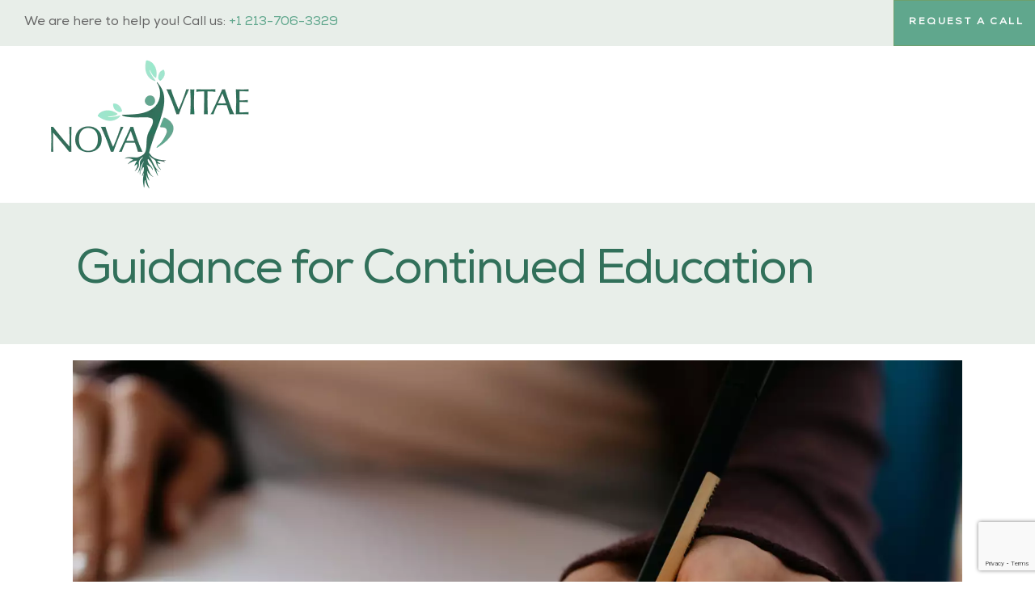

--- FILE ---
content_type: text/html; charset=UTF-8
request_url: https://novavitaela.com/guidance-for-continued-education/
body_size: 31738
content:
<!DOCTYPE html>
<html lang="en-US" prefix="og: https://ogp.me/ns#" class="no-js
									 scheme_default										">
<head>
			<meta charset="UTF-8">
		<meta name="viewport" content="width=device-width, initial-scale=1, maximum-scale=1">
		<meta name="format-detection" content="telephone=no">
		<link rel="profile" href="//gmpg.org/xfn/11">
		<link rel="pingback" href="https://novavitaela.com/xmlrpc.php">
		
<!-- Search Engine Optimization by Rank Math - https://rankmath.com/ -->
<title>Guidance for Continued Education | NovaVitae</title>
<meta name="description" content="Drug and alcohol education provided by the Nova Vitae Treatment Center helps individuals become more aware of the negative effects of addiction. Addiction"/>
<meta name="robots" content="follow, index, max-snippet:-1, max-video-preview:-1, max-image-preview:large"/>
<link rel="canonical" href="https://novavitaela.com/guidance-for-continued-education/" />
<meta property="og:locale" content="en_US" />
<meta property="og:type" content="article" />
<meta property="og:title" content="Guidance for Continued Education | NovaVitae" />
<meta property="og:description" content="Drug and alcohol education provided by the Nova Vitae Treatment Center helps individuals become more aware of the negative effects of addiction. Addiction" />
<meta property="og:url" content="https://novavitaela.com/guidance-for-continued-education/" />
<meta property="og:site_name" content="Pinevale" />
<meta property="article:section" content="Health &amp; Care" />
<meta property="og:updated_time" content="2023-08-31T16:27:58+00:00" />
<meta property="og:image" content="https://novavitaela.com/wp-content/uploads/2023/08/32_kelly-sikkema-v9FQR4tbIq8-unsplash-1024x683.webp" />
<meta property="og:image:secure_url" content="https://novavitaela.com/wp-content/uploads/2023/08/32_kelly-sikkema-v9FQR4tbIq8-unsplash-1024x683.webp" />
<meta property="og:image:width" content="1024" />
<meta property="og:image:height" content="683" />
<meta property="og:image:alt" content="Guidance for Continued Education" />
<meta property="og:image:type" content="image/webp" />
<meta property="article:published_time" content="2023-08-28T17:59:27+00:00" />
<meta property="article:modified_time" content="2023-08-31T16:27:58+00:00" />
<meta name="twitter:card" content="summary_large_image" />
<meta name="twitter:title" content="Guidance for Continued Education | NovaVitae" />
<meta name="twitter:description" content="Drug and alcohol education provided by the Nova Vitae Treatment Center helps individuals become more aware of the negative effects of addiction. Addiction" />
<meta name="twitter:image" content="https://novavitaela.com/wp-content/uploads/2023/08/32_kelly-sikkema-v9FQR4tbIq8-unsplash-1024x683.webp" />
<meta name="twitter:label1" content="Written by" />
<meta name="twitter:data1" content="John Nova" />
<meta name="twitter:label2" content="Time to read" />
<meta name="twitter:data2" content="1 minute" />
<script type="application/ld+json" class="rank-math-schema">{"@context":"https://schema.org","@graph":[{"@type":["Person","Organization"],"@id":"https://novavitaela.com/#person","name":"Pinevale","logo":{"@type":"ImageObject","@id":"https://novavitaela.com/#logo","url":"https://novavitaela.com/wp-content/uploads/2023/06/logo-150x150.webp","contentUrl":"https://novavitaela.com/wp-content/uploads/2023/06/logo-150x150.webp","caption":"Pinevale","inLanguage":"en-US"},"image":{"@type":"ImageObject","@id":"https://novavitaela.com/#logo","url":"https://novavitaela.com/wp-content/uploads/2023/06/logo-150x150.webp","contentUrl":"https://novavitaela.com/wp-content/uploads/2023/06/logo-150x150.webp","caption":"Pinevale","inLanguage":"en-US"}},{"@type":"WebSite","@id":"https://novavitaela.com/#website","url":"https://novavitaela.com","name":"Pinevale","publisher":{"@id":"https://novavitaela.com/#person"},"inLanguage":"en-US"},{"@type":"ImageObject","@id":"https://novavitaela.com/wp-content/uploads/2023/08/32_kelly-sikkema-v9FQR4tbIq8-unsplash-scaled.webp","url":"https://novavitaela.com/wp-content/uploads/2023/08/32_kelly-sikkema-v9FQR4tbIq8-unsplash-scaled.webp","width":"2560","height":"1707","caption":"Guidance for Continued Education","inLanguage":"en-US"},{"@type":"WebPage","@id":"https://novavitaela.com/guidance-for-continued-education/#webpage","url":"https://novavitaela.com/guidance-for-continued-education/","name":"Guidance for Continued Education | NovaVitae","datePublished":"2023-08-28T17:59:27+00:00","dateModified":"2023-08-31T16:27:58+00:00","isPartOf":{"@id":"https://novavitaela.com/#website"},"primaryImageOfPage":{"@id":"https://novavitaela.com/wp-content/uploads/2023/08/32_kelly-sikkema-v9FQR4tbIq8-unsplash-scaled.webp"},"inLanguage":"en-US"},{"@type":"Person","@id":"https://novavitaela.com/author/john/","name":"John Nova","url":"https://novavitaela.com/author/john/","image":{"@type":"ImageObject","@id":"https://secure.gravatar.com/avatar/03e74a3a78fb1537d36a5ebe31e3c66854a94aaa89da24be79d185dd131ae954?s=96&amp;d=mm&amp;r=g","url":"https://secure.gravatar.com/avatar/03e74a3a78fb1537d36a5ebe31e3c66854a94aaa89da24be79d185dd131ae954?s=96&amp;d=mm&amp;r=g","caption":"John Nova","inLanguage":"en-US"}},{"@type":"BlogPosting","headline":"Guidance for Continued Education | NovaVitae","datePublished":"2023-08-28T17:59:27+00:00","dateModified":"2023-08-31T16:27:58+00:00","articleSection":"Health &amp; Care","author":{"@id":"https://novavitaela.com/author/john/","name":"John Nova"},"publisher":{"@id":"https://novavitaela.com/#person"},"description":"Drug and alcohol education provided by the Nova Vitae Treatment Center helps individuals become more aware of the negative effects of addiction. Addiction","name":"Guidance for Continued Education | NovaVitae","@id":"https://novavitaela.com/guidance-for-continued-education/#richSnippet","isPartOf":{"@id":"https://novavitaela.com/guidance-for-continued-education/#webpage"},"image":{"@id":"https://novavitaela.com/wp-content/uploads/2023/08/32_kelly-sikkema-v9FQR4tbIq8-unsplash-scaled.webp"},"inLanguage":"en-US","mainEntityOfPage":{"@id":"https://novavitaela.com/guidance-for-continued-education/#webpage"}}]}</script>
<!-- /Rank Math WordPress SEO plugin -->

<link rel='dns-prefetch' href='//fonts.googleapis.com' />
<link rel="alternate" type="application/rss+xml" title="NovaVitae &raquo; Feed" href="https://novavitaela.com/feed/" />
<link rel="alternate" type="application/rss+xml" title="NovaVitae &raquo; Comments Feed" href="https://novavitaela.com/comments/feed/" />
<link rel="alternate" title="oEmbed (JSON)" type="application/json+oembed" href="https://novavitaela.com/wp-json/oembed/1.0/embed?url=https%3A%2F%2Fnovavitaela.com%2Fguidance-for-continued-education%2F" />
<link rel="alternate" title="oEmbed (XML)" type="text/xml+oembed" href="https://novavitaela.com/wp-json/oembed/1.0/embed?url=https%3A%2F%2Fnovavitaela.com%2Fguidance-for-continued-education%2F&#038;format=xml" />
<meta property="og:url" content="https://novavitaela.com/guidance-for-continued-education/ "/>
			<meta property="og:title" content="Guidance for Continued Education" />
			<meta property="og:description" content="Drug and alcohol education provided by the Nova Vitae Treatment Center helps individuals become more aware of the negative effects of addiction. Addiction brings a number of risks to a person’s life as well as the lives of their friends and..." />  
			<meta property="og:type" content="article" />				<meta property="og:image" content="https://novavitaela.com/wp-content/uploads/2023/08/32_kelly-sikkema-v9FQR4tbIq8-unsplash-scaled.webp"/>
				<style id='wp-img-auto-sizes-contain-inline-css' type='text/css'>
img:is([sizes=auto i],[sizes^="auto," i]){contain-intrinsic-size:3000px 1500px}
/*# sourceURL=wp-img-auto-sizes-contain-inline-css */
</style>

<style id='wp-emoji-styles-inline-css' type='text/css'>

	img.wp-smiley, img.emoji {
		display: inline !important;
		border: none !important;
		box-shadow: none !important;
		height: 1em !important;
		width: 1em !important;
		margin: 0 0.07em !important;
		vertical-align: -0.1em !important;
		background: none !important;
		padding: 0 !important;
	}
/*# sourceURL=wp-emoji-styles-inline-css */
</style>
<link property="stylesheet" rel='stylesheet' id='wp-block-library-css' href='https://novavitaela.com/wp-includes/css/dist/block-library/style.min.css?ver=6.9' type='text/css' media='all' />
<style id='global-styles-inline-css' type='text/css'>
:root{--wp--preset--aspect-ratio--square: 1;--wp--preset--aspect-ratio--4-3: 4/3;--wp--preset--aspect-ratio--3-4: 3/4;--wp--preset--aspect-ratio--3-2: 3/2;--wp--preset--aspect-ratio--2-3: 2/3;--wp--preset--aspect-ratio--16-9: 16/9;--wp--preset--aspect-ratio--9-16: 9/16;--wp--preset--color--black: #000000;--wp--preset--color--cyan-bluish-gray: #abb8c3;--wp--preset--color--white: #ffffff;--wp--preset--color--pale-pink: #f78da7;--wp--preset--color--vivid-red: #cf2e2e;--wp--preset--color--luminous-vivid-orange: #ff6900;--wp--preset--color--luminous-vivid-amber: #fcb900;--wp--preset--color--light-green-cyan: #7bdcb5;--wp--preset--color--vivid-green-cyan: #00d084;--wp--preset--color--pale-cyan-blue: #8ed1fc;--wp--preset--color--vivid-cyan-blue: #0693e3;--wp--preset--color--vivid-purple: #9b51e0;--wp--preset--gradient--vivid-cyan-blue-to-vivid-purple: linear-gradient(135deg,rgb(6,147,227) 0%,rgb(155,81,224) 100%);--wp--preset--gradient--light-green-cyan-to-vivid-green-cyan: linear-gradient(135deg,rgb(122,220,180) 0%,rgb(0,208,130) 100%);--wp--preset--gradient--luminous-vivid-amber-to-luminous-vivid-orange: linear-gradient(135deg,rgb(252,185,0) 0%,rgb(255,105,0) 100%);--wp--preset--gradient--luminous-vivid-orange-to-vivid-red: linear-gradient(135deg,rgb(255,105,0) 0%,rgb(207,46,46) 100%);--wp--preset--gradient--very-light-gray-to-cyan-bluish-gray: linear-gradient(135deg,rgb(238,238,238) 0%,rgb(169,184,195) 100%);--wp--preset--gradient--cool-to-warm-spectrum: linear-gradient(135deg,rgb(74,234,220) 0%,rgb(151,120,209) 20%,rgb(207,42,186) 40%,rgb(238,44,130) 60%,rgb(251,105,98) 80%,rgb(254,248,76) 100%);--wp--preset--gradient--blush-light-purple: linear-gradient(135deg,rgb(255,206,236) 0%,rgb(152,150,240) 100%);--wp--preset--gradient--blush-bordeaux: linear-gradient(135deg,rgb(254,205,165) 0%,rgb(254,45,45) 50%,rgb(107,0,62) 100%);--wp--preset--gradient--luminous-dusk: linear-gradient(135deg,rgb(255,203,112) 0%,rgb(199,81,192) 50%,rgb(65,88,208) 100%);--wp--preset--gradient--pale-ocean: linear-gradient(135deg,rgb(255,245,203) 0%,rgb(182,227,212) 50%,rgb(51,167,181) 100%);--wp--preset--gradient--electric-grass: linear-gradient(135deg,rgb(202,248,128) 0%,rgb(113,206,126) 100%);--wp--preset--gradient--midnight: linear-gradient(135deg,rgb(2,3,129) 0%,rgb(40,116,252) 100%);--wp--preset--font-size--small: 13px;--wp--preset--font-size--medium: 20px;--wp--preset--font-size--large: 36px;--wp--preset--font-size--x-large: 42px;--wp--preset--font-family--nexa: nexa;--wp--preset--spacing--20: 0.44rem;--wp--preset--spacing--30: 0.67rem;--wp--preset--spacing--40: 1rem;--wp--preset--spacing--50: 1.5rem;--wp--preset--spacing--60: 2.25rem;--wp--preset--spacing--70: 3.38rem;--wp--preset--spacing--80: 5.06rem;--wp--preset--shadow--natural: 6px 6px 9px rgba(0, 0, 0, 0.2);--wp--preset--shadow--deep: 12px 12px 50px rgba(0, 0, 0, 0.4);--wp--preset--shadow--sharp: 6px 6px 0px rgba(0, 0, 0, 0.2);--wp--preset--shadow--outlined: 6px 6px 0px -3px rgb(255, 255, 255), 6px 6px rgb(0, 0, 0);--wp--preset--shadow--crisp: 6px 6px 0px rgb(0, 0, 0);}:where(body) { margin: 0; }.wp-site-blocks > .alignleft { float: left; margin-right: 2em; }.wp-site-blocks > .alignright { float: right; margin-left: 2em; }.wp-site-blocks > .aligncenter { justify-content: center; margin-left: auto; margin-right: auto; }:where(.is-layout-flex){gap: 0.5em;}:where(.is-layout-grid){gap: 0.5em;}.is-layout-flow > .alignleft{float: left;margin-inline-start: 0;margin-inline-end: 2em;}.is-layout-flow > .alignright{float: right;margin-inline-start: 2em;margin-inline-end: 0;}.is-layout-flow > .aligncenter{margin-left: auto !important;margin-right: auto !important;}.is-layout-constrained > .alignleft{float: left;margin-inline-start: 0;margin-inline-end: 2em;}.is-layout-constrained > .alignright{float: right;margin-inline-start: 2em;margin-inline-end: 0;}.is-layout-constrained > .aligncenter{margin-left: auto !important;margin-right: auto !important;}.is-layout-constrained > :where(:not(.alignleft):not(.alignright):not(.alignfull)){margin-left: auto !important;margin-right: auto !important;}body .is-layout-flex{display: flex;}.is-layout-flex{flex-wrap: wrap;align-items: center;}.is-layout-flex > :is(*, div){margin: 0;}body .is-layout-grid{display: grid;}.is-layout-grid > :is(*, div){margin: 0;}body{padding-top: 0px;padding-right: 0px;padding-bottom: 0px;padding-left: 0px;}a:where(:not(.wp-element-button)){text-decoration: underline;}:root :where(.wp-element-button, .wp-block-button__link){background-color: #32373c;border-width: 0;color: #fff;font-family: inherit;font-size: inherit;font-style: inherit;font-weight: inherit;letter-spacing: inherit;line-height: inherit;padding-top: calc(0.667em + 2px);padding-right: calc(1.333em + 2px);padding-bottom: calc(0.667em + 2px);padding-left: calc(1.333em + 2px);text-decoration: none;text-transform: inherit;}.has-black-color{color: var(--wp--preset--color--black) !important;}.has-cyan-bluish-gray-color{color: var(--wp--preset--color--cyan-bluish-gray) !important;}.has-white-color{color: var(--wp--preset--color--white) !important;}.has-pale-pink-color{color: var(--wp--preset--color--pale-pink) !important;}.has-vivid-red-color{color: var(--wp--preset--color--vivid-red) !important;}.has-luminous-vivid-orange-color{color: var(--wp--preset--color--luminous-vivid-orange) !important;}.has-luminous-vivid-amber-color{color: var(--wp--preset--color--luminous-vivid-amber) !important;}.has-light-green-cyan-color{color: var(--wp--preset--color--light-green-cyan) !important;}.has-vivid-green-cyan-color{color: var(--wp--preset--color--vivid-green-cyan) !important;}.has-pale-cyan-blue-color{color: var(--wp--preset--color--pale-cyan-blue) !important;}.has-vivid-cyan-blue-color{color: var(--wp--preset--color--vivid-cyan-blue) !important;}.has-vivid-purple-color{color: var(--wp--preset--color--vivid-purple) !important;}.has-black-background-color{background-color: var(--wp--preset--color--black) !important;}.has-cyan-bluish-gray-background-color{background-color: var(--wp--preset--color--cyan-bluish-gray) !important;}.has-white-background-color{background-color: var(--wp--preset--color--white) !important;}.has-pale-pink-background-color{background-color: var(--wp--preset--color--pale-pink) !important;}.has-vivid-red-background-color{background-color: var(--wp--preset--color--vivid-red) !important;}.has-luminous-vivid-orange-background-color{background-color: var(--wp--preset--color--luminous-vivid-orange) !important;}.has-luminous-vivid-amber-background-color{background-color: var(--wp--preset--color--luminous-vivid-amber) !important;}.has-light-green-cyan-background-color{background-color: var(--wp--preset--color--light-green-cyan) !important;}.has-vivid-green-cyan-background-color{background-color: var(--wp--preset--color--vivid-green-cyan) !important;}.has-pale-cyan-blue-background-color{background-color: var(--wp--preset--color--pale-cyan-blue) !important;}.has-vivid-cyan-blue-background-color{background-color: var(--wp--preset--color--vivid-cyan-blue) !important;}.has-vivid-purple-background-color{background-color: var(--wp--preset--color--vivid-purple) !important;}.has-black-border-color{border-color: var(--wp--preset--color--black) !important;}.has-cyan-bluish-gray-border-color{border-color: var(--wp--preset--color--cyan-bluish-gray) !important;}.has-white-border-color{border-color: var(--wp--preset--color--white) !important;}.has-pale-pink-border-color{border-color: var(--wp--preset--color--pale-pink) !important;}.has-vivid-red-border-color{border-color: var(--wp--preset--color--vivid-red) !important;}.has-luminous-vivid-orange-border-color{border-color: var(--wp--preset--color--luminous-vivid-orange) !important;}.has-luminous-vivid-amber-border-color{border-color: var(--wp--preset--color--luminous-vivid-amber) !important;}.has-light-green-cyan-border-color{border-color: var(--wp--preset--color--light-green-cyan) !important;}.has-vivid-green-cyan-border-color{border-color: var(--wp--preset--color--vivid-green-cyan) !important;}.has-pale-cyan-blue-border-color{border-color: var(--wp--preset--color--pale-cyan-blue) !important;}.has-vivid-cyan-blue-border-color{border-color: var(--wp--preset--color--vivid-cyan-blue) !important;}.has-vivid-purple-border-color{border-color: var(--wp--preset--color--vivid-purple) !important;}.has-vivid-cyan-blue-to-vivid-purple-gradient-background{background: var(--wp--preset--gradient--vivid-cyan-blue-to-vivid-purple) !important;}.has-light-green-cyan-to-vivid-green-cyan-gradient-background{background: var(--wp--preset--gradient--light-green-cyan-to-vivid-green-cyan) !important;}.has-luminous-vivid-amber-to-luminous-vivid-orange-gradient-background{background: var(--wp--preset--gradient--luminous-vivid-amber-to-luminous-vivid-orange) !important;}.has-luminous-vivid-orange-to-vivid-red-gradient-background{background: var(--wp--preset--gradient--luminous-vivid-orange-to-vivid-red) !important;}.has-very-light-gray-to-cyan-bluish-gray-gradient-background{background: var(--wp--preset--gradient--very-light-gray-to-cyan-bluish-gray) !important;}.has-cool-to-warm-spectrum-gradient-background{background: var(--wp--preset--gradient--cool-to-warm-spectrum) !important;}.has-blush-light-purple-gradient-background{background: var(--wp--preset--gradient--blush-light-purple) !important;}.has-blush-bordeaux-gradient-background{background: var(--wp--preset--gradient--blush-bordeaux) !important;}.has-luminous-dusk-gradient-background{background: var(--wp--preset--gradient--luminous-dusk) !important;}.has-pale-ocean-gradient-background{background: var(--wp--preset--gradient--pale-ocean) !important;}.has-electric-grass-gradient-background{background: var(--wp--preset--gradient--electric-grass) !important;}.has-midnight-gradient-background{background: var(--wp--preset--gradient--midnight) !important;}.has-small-font-size{font-size: var(--wp--preset--font-size--small) !important;}.has-medium-font-size{font-size: var(--wp--preset--font-size--medium) !important;}.has-large-font-size{font-size: var(--wp--preset--font-size--large) !important;}.has-x-large-font-size{font-size: var(--wp--preset--font-size--x-large) !important;}.has-nexa-font-family{font-family: var(--wp--preset--font-family--nexa) !important;}
:where(.wp-block-post-template.is-layout-flex){gap: 1.25em;}:where(.wp-block-post-template.is-layout-grid){gap: 1.25em;}
:where(.wp-block-term-template.is-layout-flex){gap: 1.25em;}:where(.wp-block-term-template.is-layout-grid){gap: 1.25em;}
:where(.wp-block-columns.is-layout-flex){gap: 2em;}:where(.wp-block-columns.is-layout-grid){gap: 2em;}
:root :where(.wp-block-pullquote){font-size: 1.5em;line-height: 1.6;}
/*# sourceURL=global-styles-inline-css */
</style>
<link property="stylesheet" rel='stylesheet' id='contact-form-7-css' href='https://novavitaela.com/wp-content/plugins/contact-form-7/includes/css/styles.css?ver=6.1.4' type='text/css' media='all' />
<link property="stylesheet" rel='stylesheet' id='esg-plugin-settings-css' href='https://novavitaela.com/wp-content/plugins/essential-grid/public/assets/css/settings.css?ver=3.0.17.1' type='text/css' media='all' />
<link property="stylesheet" rel='stylesheet' id='tp-fontello-css' href='https://novavitaela.com/wp-content/plugins/essential-grid/public/assets/font/fontello/css/fontello.css?ver=3.0.17.1' type='text/css' media='all' />
<link property="stylesheet" rel='stylesheet' id='trx_addons-icons-css' href='https://novavitaela.com/wp-content/plugins/trx_addons/css/font-icons/css/trx_addons_icons-embedded.css' type='text/css' media='all' />
<link property="stylesheet" rel='stylesheet' id='swiperslider-css' href='https://novavitaela.com/wp-content/plugins/trx_addons/js/swiper/swiper.min.css' type='text/css' media='all' />
<link property="stylesheet" rel='stylesheet' id='magnific-popup-css' href='https://novavitaela.com/wp-content/plugins/trx_addons/js/magnific/magnific-popup.min.css' type='text/css' media='all' />
<link property="stylesheet" rel='stylesheet' id='trx_addons-css' href='https://novavitaela.com/wp-content/plugins/trx_addons/css/trx_addons.css' type='text/css' media='all' />
<link property="stylesheet" rel='stylesheet' id='trx_addons-animation-css' href='https://novavitaela.com/wp-content/plugins/trx_addons/css/trx_addons.animation.css' type='text/css' media='all' />
<link property="stylesheet" rel='stylesheet' id='uaf_client_css-css' href='https://novavitaela.com/wp-content/uploads/useanyfont/uaf.css?ver=1768925577' type='text/css' media='all' />
<link property="stylesheet" rel='stylesheet' id='grw-public-main-css-css' href='https://novavitaela.com/wp-content/plugins/widget-google-reviews/assets/css/public-main.css?ver=6.9.3' type='text/css' media='all' />
<link property="stylesheet" rel='stylesheet' id='elementor-icons-css' href='https://novavitaela.com/wp-content/plugins/elementor/assets/lib/eicons/css/elementor-icons.min.css?ver=5.46.0' type='text/css' media='all' />
<link property="stylesheet" rel='stylesheet' id='elementor-frontend-css' href='https://novavitaela.com/wp-content/plugins/elementor/assets/css/frontend.min.css?ver=3.34.2' type='text/css' media='all' />
<style id='elementor-frontend-inline-css' type='text/css'>
.elementor-kit-2406{--e-global-color-primary:#6EC1E4;--e-global-color-secondary:#54595F;--e-global-color-text:#7A7A7A;--e-global-color-accent:#61CE70;--e-global-typography-primary-font-family:"Roboto";--e-global-typography-primary-font-weight:600;--e-global-typography-secondary-font-family:"Roboto Slab";--e-global-typography-secondary-font-weight:400;--e-global-typography-text-font-family:"Roboto";--e-global-typography-text-font-weight:400;--e-global-typography-accent-font-family:"Roboto";--e-global-typography-accent-font-weight:500;}.elementor-kit-2406 e-page-transition{background-color:#FFBC7D;}.elementor-section.elementor-section-boxed > .elementor-container{max-width:1310px;}.e-con{--container-max-width:1310px;}.elementor-widget:not(:last-child){margin-block-end:0px;}.elementor-element{--widgets-spacing:0px 0px;--widgets-spacing-row:0px;--widgets-spacing-column:0px;}{}h1.entry-title{display:var(--page-title-display);}@media(max-width:1024px){.elementor-section.elementor-section-boxed > .elementor-container{max-width:1024px;}.e-con{--container-max-width:1024px;}}@media(max-width:767px){.elementor-section.elementor-section-boxed > .elementor-container{max-width:767px;}.e-con{--container-max-width:767px;}}
.elementor-4695 .elementor-element.elementor-element-19096eb > .elementor-widget-container{margin:50px 0px 50px 0px;}.elementor-4695 .elementor-element.elementor-element-1908205{--spacer-size:50px;}.elementor-4695 .elementor-element.elementor-element-4b27304{transition:background 0.3s, border 0.3s, border-radius 0.3s, box-shadow 0.3s;}.elementor-4695 .elementor-element.elementor-element-4b27304 > .elementor-background-overlay{transition:background 0.3s, border-radius 0.3s, opacity 0.3s;}.elementor-4695 .elementor-element.elementor-element-8c0481a{--spacer-size:100px;}.elementor-4695 .elementor-element.elementor-element-d735316{text-align:center;}.elementor-4695 .elementor-element.elementor-element-d735316 .elementor-heading-title{font-size:42px;text-transform:uppercase;color:#31705A;}.elementor-4695 .elementor-element.elementor-element-ae08bcc{--spacer-size:75px;}.elementor-4695 .elementor-element.elementor-element-1338ce0:not(.elementor-motion-effects-element-type-background) > .elementor-widget-wrap, .elementor-4695 .elementor-element.elementor-element-1338ce0 > .elementor-widget-wrap > .elementor-motion-effects-container > .elementor-motion-effects-layer{background-color:#FFFFFF;}.elementor-4695 .elementor-element.elementor-element-1338ce0 > .elementor-element-populated{transition:background 0.3s, border 0.3s, border-radius 0.3s, box-shadow 0.3s;margin:0px 15px 0px 0px;--e-column-margin-right:15px;--e-column-margin-left:0px;}.elementor-4695 .elementor-element.elementor-element-1338ce0 > .elementor-element-populated > .elementor-background-overlay{transition:background 0.3s, border-radius 0.3s, opacity 0.3s;}.elementor-4695 .elementor-element.elementor-element-9670827:hover img{filter:brightness( 70% ) contrast( 100% ) saturate( 100% ) blur( 0px ) hue-rotate( 0deg );}.elementor-4695 .elementor-element.elementor-element-9670827 img{transition-duration:0.5s;}.elementor-4695 .elementor-element.elementor-element-9670827 .widget-image-caption{background-color:#31705A;}.elementor-4695 .elementor-element.elementor-element-f41dc2e > .elementor-widget-container{margin:20px 20px 0px 20px;}.elementor-4695 .elementor-element.elementor-element-f41dc2e{text-align:center;}.elementor-4695 .elementor-element.elementor-element-f41dc2e .elementor-heading-title{font-size:32px;color:#31705A;}.elementor-4695 .elementor-element.elementor-element-c9e3515 > .elementor-widget-container{margin:10px 50px 20px 50px;}.elementor-4695 .elementor-element.elementor-element-c9e3515{text-align:center;}.elementor-4695 .elementor-element.elementor-element-e97a55a:not(.elementor-motion-effects-element-type-background) > .elementor-widget-wrap, .elementor-4695 .elementor-element.elementor-element-e97a55a > .elementor-widget-wrap > .elementor-motion-effects-container > .elementor-motion-effects-layer{background-color:#FFFFFF;}.elementor-4695 .elementor-element.elementor-element-e97a55a > .elementor-element-populated{transition:background 0.3s, border 0.3s, border-radius 0.3s, box-shadow 0.3s;margin:0px 0px 0px 15px;--e-column-margin-right:0px;--e-column-margin-left:15px;}.elementor-4695 .elementor-element.elementor-element-e97a55a > .elementor-element-populated > .elementor-background-overlay{transition:background 0.3s, border-radius 0.3s, opacity 0.3s;}.elementor-4695 .elementor-element.elementor-element-2beac41:hover img{filter:brightness( 70% ) contrast( 100% ) saturate( 100% ) blur( 0px ) hue-rotate( 0deg );}.elementor-4695 .elementor-element.elementor-element-2beac41 img{transition-duration:0.5s;}.elementor-4695 .elementor-element.elementor-element-2beac41 .widget-image-caption{background-color:#31705A;}.elementor-4695 .elementor-element.elementor-element-77005f6 > .elementor-widget-container{margin:20px 20px 0px 20px;}.elementor-4695 .elementor-element.elementor-element-77005f6{text-align:center;}.elementor-4695 .elementor-element.elementor-element-77005f6 .elementor-heading-title{font-size:32px;color:#31705A;}.elementor-4695 .elementor-element.elementor-element-0f4f44a > .elementor-widget-container{margin:10px 50px 20px 50px;}.elementor-4695 .elementor-element.elementor-element-0f4f44a{text-align:center;}.elementor-4695 .elementor-element.elementor-element-d150eb5{--spacer-size:30px;}.elementor-4695 .elementor-element.elementor-element-acd7225:not(.elementor-motion-effects-element-type-background) > .elementor-widget-wrap, .elementor-4695 .elementor-element.elementor-element-acd7225 > .elementor-widget-wrap > .elementor-motion-effects-container > .elementor-motion-effects-layer{background-color:#FFFFFF;}.elementor-4695 .elementor-element.elementor-element-acd7225 > .elementor-element-populated{transition:background 0.3s, border 0.3s, border-radius 0.3s, box-shadow 0.3s;margin:0px 15px 0px 0px;--e-column-margin-right:15px;--e-column-margin-left:0px;}.elementor-4695 .elementor-element.elementor-element-acd7225 > .elementor-element-populated > .elementor-background-overlay{transition:background 0.3s, border-radius 0.3s, opacity 0.3s;}.elementor-4695 .elementor-element.elementor-element-8b3968e:hover img{filter:brightness( 70% ) contrast( 100% ) saturate( 100% ) blur( 0px ) hue-rotate( 0deg );}.elementor-4695 .elementor-element.elementor-element-8b3968e img{transition-duration:0.5s;}.elementor-4695 .elementor-element.elementor-element-8b3968e .widget-image-caption{background-color:#31705A;}.elementor-4695 .elementor-element.elementor-element-9f76117 > .elementor-widget-container{margin:20px 20px 0px 20px;}.elementor-4695 .elementor-element.elementor-element-9f76117{text-align:center;}.elementor-4695 .elementor-element.elementor-element-9f76117 .elementor-heading-title{font-size:32px;color:#31705A;}.elementor-4695 .elementor-element.elementor-element-e13579e > .elementor-widget-container{margin:10px 50px 20px 50px;}.elementor-4695 .elementor-element.elementor-element-e13579e{text-align:center;}.elementor-4695 .elementor-element.elementor-element-57d91a5:not(.elementor-motion-effects-element-type-background) > .elementor-widget-wrap, .elementor-4695 .elementor-element.elementor-element-57d91a5 > .elementor-widget-wrap > .elementor-motion-effects-container > .elementor-motion-effects-layer{background-color:#FFFFFF;}.elementor-4695 .elementor-element.elementor-element-57d91a5 > .elementor-element-populated{transition:background 0.3s, border 0.3s, border-radius 0.3s, box-shadow 0.3s;margin:0px 0px 0px 15px;--e-column-margin-right:0px;--e-column-margin-left:15px;}.elementor-4695 .elementor-element.elementor-element-57d91a5 > .elementor-element-populated > .elementor-background-overlay{transition:background 0.3s, border-radius 0.3s, opacity 0.3s;}.elementor-4695 .elementor-element.elementor-element-e9722ab:hover img{filter:brightness( 70% ) contrast( 100% ) saturate( 100% ) blur( 0px ) hue-rotate( 0deg );}.elementor-4695 .elementor-element.elementor-element-e9722ab img{transition-duration:0.5s;}.elementor-4695 .elementor-element.elementor-element-e9722ab .widget-image-caption{background-color:#31705A;}.elementor-4695 .elementor-element.elementor-element-72d7d59 > .elementor-widget-container{margin:20px 20px 0px 20px;}.elementor-4695 .elementor-element.elementor-element-72d7d59{text-align:center;}.elementor-4695 .elementor-element.elementor-element-72d7d59 .elementor-heading-title{font-size:32px;color:#31705A;}.elementor-4695 .elementor-element.elementor-element-bcc2da4 > .elementor-widget-container{margin:10px 50px 20px 50px;}.elementor-4695 .elementor-element.elementor-element-bcc2da4{text-align:center;}.elementor-4695 .elementor-element.elementor-element-3b739de{--spacer-size:30px;}.elementor-4695 .elementor-element.elementor-element-3a2417e:not(.elementor-motion-effects-element-type-background) > .elementor-widget-wrap, .elementor-4695 .elementor-element.elementor-element-3a2417e > .elementor-widget-wrap > .elementor-motion-effects-container > .elementor-motion-effects-layer{background-color:#FFFFFF;}.elementor-4695 .elementor-element.elementor-element-3a2417e > .elementor-element-populated{transition:background 0.3s, border 0.3s, border-radius 0.3s, box-shadow 0.3s;margin:0px 15px 0px 0px;--e-column-margin-right:15px;--e-column-margin-left:0px;}.elementor-4695 .elementor-element.elementor-element-3a2417e > .elementor-element-populated > .elementor-background-overlay{transition:background 0.3s, border-radius 0.3s, opacity 0.3s;}.elementor-4695 .elementor-element.elementor-element-5bae792:hover img{filter:brightness( 70% ) contrast( 100% ) saturate( 100% ) blur( 0px ) hue-rotate( 0deg );}.elementor-4695 .elementor-element.elementor-element-5bae792 img{transition-duration:0.5s;}.elementor-4695 .elementor-element.elementor-element-5bae792 .widget-image-caption{background-color:#31705A;}.elementor-4695 .elementor-element.elementor-element-99a6f1f > .elementor-widget-container{margin:20px 20px 0px 20px;}.elementor-4695 .elementor-element.elementor-element-99a6f1f{text-align:center;}.elementor-4695 .elementor-element.elementor-element-99a6f1f .elementor-heading-title{font-size:32px;color:#31705A;}.elementor-4695 .elementor-element.elementor-element-6783994 > .elementor-widget-container{margin:10px 50px 20px 50px;}.elementor-4695 .elementor-element.elementor-element-6783994{text-align:center;}.elementor-4695 .elementor-element.elementor-element-1ea517c:not(.elementor-motion-effects-element-type-background) > .elementor-widget-wrap, .elementor-4695 .elementor-element.elementor-element-1ea517c > .elementor-widget-wrap > .elementor-motion-effects-container > .elementor-motion-effects-layer{background-color:#FFFFFF;}.elementor-4695 .elementor-element.elementor-element-1ea517c > .elementor-element-populated{transition:background 0.3s, border 0.3s, border-radius 0.3s, box-shadow 0.3s;margin:0px 0px 0px 15px;--e-column-margin-right:0px;--e-column-margin-left:15px;}.elementor-4695 .elementor-element.elementor-element-1ea517c > .elementor-element-populated > .elementor-background-overlay{transition:background 0.3s, border-radius 0.3s, opacity 0.3s;}.elementor-4695 .elementor-element.elementor-element-b7a2e79:hover img{filter:brightness( 70% ) contrast( 100% ) saturate( 100% ) blur( 0px ) hue-rotate( 0deg );}.elementor-4695 .elementor-element.elementor-element-b7a2e79 img{transition-duration:0.5s;}.elementor-4695 .elementor-element.elementor-element-b7a2e79 .widget-image-caption{background-color:#31705A;}.elementor-4695 .elementor-element.elementor-element-16e6117 > .elementor-widget-container{margin:20px 20px 0px 20px;}.elementor-4695 .elementor-element.elementor-element-16e6117{text-align:center;}.elementor-4695 .elementor-element.elementor-element-16e6117 .elementor-heading-title{font-size:32px;color:#31705A;}.elementor-4695 .elementor-element.elementor-element-370b552 > .elementor-widget-container{margin:10px 50px 20px 50px;}.elementor-4695 .elementor-element.elementor-element-370b552{text-align:center;}.elementor-4695 .elementor-element.elementor-element-5398d2e{--spacer-size:30px;}.elementor-4695 .elementor-element.elementor-element-2614ed9:not(.elementor-motion-effects-element-type-background) > .elementor-widget-wrap, .elementor-4695 .elementor-element.elementor-element-2614ed9 > .elementor-widget-wrap > .elementor-motion-effects-container > .elementor-motion-effects-layer{background-color:#FFFFFF;}.elementor-4695 .elementor-element.elementor-element-2614ed9 > .elementor-element-populated{transition:background 0.3s, border 0.3s, border-radius 0.3s, box-shadow 0.3s;margin:0px 15px 0px 0px;--e-column-margin-right:15px;--e-column-margin-left:0px;}.elementor-4695 .elementor-element.elementor-element-2614ed9 > .elementor-element-populated > .elementor-background-overlay{transition:background 0.3s, border-radius 0.3s, opacity 0.3s;}.elementor-4695 .elementor-element.elementor-element-d9b04e8:hover img{filter:brightness( 70% ) contrast( 100% ) saturate( 100% ) blur( 0px ) hue-rotate( 0deg );}.elementor-4695 .elementor-element.elementor-element-d9b04e8 img{transition-duration:0.5s;}.elementor-4695 .elementor-element.elementor-element-d9b04e8 .widget-image-caption{background-color:#31705A;}.elementor-4695 .elementor-element.elementor-element-23c4cfb > .elementor-widget-container{margin:20px 20px 0px 20px;}.elementor-4695 .elementor-element.elementor-element-23c4cfb{text-align:center;}.elementor-4695 .elementor-element.elementor-element-23c4cfb .elementor-heading-title{font-size:32px;color:#31705A;}.elementor-4695 .elementor-element.elementor-element-d0baa45 > .elementor-widget-container{margin:10px 50px 20px 50px;}.elementor-4695 .elementor-element.elementor-element-d0baa45{text-align:center;}.elementor-4695 .elementor-element.elementor-element-c5b4146:not(.elementor-motion-effects-element-type-background) > .elementor-widget-wrap, .elementor-4695 .elementor-element.elementor-element-c5b4146 > .elementor-widget-wrap > .elementor-motion-effects-container > .elementor-motion-effects-layer{background-color:#FFFFFF;}.elementor-4695 .elementor-element.elementor-element-c5b4146 > .elementor-element-populated{transition:background 0.3s, border 0.3s, border-radius 0.3s, box-shadow 0.3s;margin:0px 0px 0px 15px;--e-column-margin-right:0px;--e-column-margin-left:15px;}.elementor-4695 .elementor-element.elementor-element-c5b4146 > .elementor-element-populated > .elementor-background-overlay{transition:background 0.3s, border-radius 0.3s, opacity 0.3s;}.elementor-4695 .elementor-element.elementor-element-fda585d:hover img{filter:brightness( 70% ) contrast( 100% ) saturate( 100% ) blur( 0px ) hue-rotate( 0deg );}.elementor-4695 .elementor-element.elementor-element-fda585d img{transition-duration:0.5s;}.elementor-4695 .elementor-element.elementor-element-fda585d .widget-image-caption{background-color:#31705A;}.elementor-4695 .elementor-element.elementor-element-674826b > .elementor-widget-container{margin:20px 20px 0px 20px;}.elementor-4695 .elementor-element.elementor-element-674826b{text-align:center;}.elementor-4695 .elementor-element.elementor-element-674826b .elementor-heading-title{font-size:32px;color:#31705A;}.elementor-4695 .elementor-element.elementor-element-dc3afe8 > .elementor-widget-container{margin:10px 50px 20px 50px;}.elementor-4695 .elementor-element.elementor-element-dc3afe8{text-align:center;}@media(max-width:1024px){.elementor-4695 .elementor-element.elementor-element-1908205{--spacer-size:80px;}.elementor-4695 .elementor-element.elementor-element-8c0481a{--spacer-size:80px;}.elementor-4695 .elementor-element.elementor-element-ae08bcc{--spacer-size:40px;}.elementor-4695 .elementor-element.elementor-element-f41dc2e > .elementor-widget-container{margin:20px 20px 0px 20px;}.elementor-4695 .elementor-element.elementor-element-f41dc2e .elementor-heading-title{font-size:26px;}.elementor-4695 .elementor-element.elementor-element-77005f6 > .elementor-widget-container{margin:20px 20px 0px 20px;}.elementor-4695 .elementor-element.elementor-element-77005f6 .elementor-heading-title{font-size:26px;}.elementor-4695 .elementor-element.elementor-element-d150eb5{--spacer-size:30px;}.elementor-4695 .elementor-element.elementor-element-9f76117 > .elementor-widget-container{margin:20px 20px 0px 20px;}.elementor-4695 .elementor-element.elementor-element-9f76117 .elementor-heading-title{font-size:26px;}.elementor-4695 .elementor-element.elementor-element-72d7d59 > .elementor-widget-container{margin:20px 20px 0px 20px;}.elementor-4695 .elementor-element.elementor-element-72d7d59 .elementor-heading-title{font-size:26px;}.elementor-4695 .elementor-element.elementor-element-3b739de{--spacer-size:30px;}.elementor-4695 .elementor-element.elementor-element-99a6f1f > .elementor-widget-container{margin:20px 20px 0px 20px;}.elementor-4695 .elementor-element.elementor-element-99a6f1f .elementor-heading-title{font-size:26px;}.elementor-4695 .elementor-element.elementor-element-16e6117 > .elementor-widget-container{margin:20px 20px 0px 20px;}.elementor-4695 .elementor-element.elementor-element-16e6117 .elementor-heading-title{font-size:26px;}.elementor-4695 .elementor-element.elementor-element-5398d2e{--spacer-size:30px;}.elementor-4695 .elementor-element.elementor-element-23c4cfb > .elementor-widget-container{margin:20px 20px 0px 20px;}.elementor-4695 .elementor-element.elementor-element-23c4cfb .elementor-heading-title{font-size:26px;}.elementor-4695 .elementor-element.elementor-element-674826b > .elementor-widget-container{margin:20px 20px 0px 20px;}.elementor-4695 .elementor-element.elementor-element-674826b .elementor-heading-title{font-size:26px;}}@media(max-width:767px){.elementor-4695 .elementor-element.elementor-element-d735316 .elementor-heading-title{font-size:32px;}.elementor-4695 .elementor-element.elementor-element-1338ce0 > .elementor-element-populated{margin:0px 0px 0px 0px;--e-column-margin-right:0px;--e-column-margin-left:0px;}.elementor-4695 .elementor-element.elementor-element-c9e3515 > .elementor-widget-container{margin:20px 20px 20px 20px;}.elementor-4695 .elementor-element.elementor-element-e97a55a > .elementor-element-populated{margin:20px 0px 0px 0px;--e-column-margin-right:0px;--e-column-margin-left:0px;}.elementor-4695 .elementor-element.elementor-element-0f4f44a > .elementor-widget-container{margin:20px 20px 20px 20px;}.elementor-4695 .elementor-element.elementor-element-d150eb5{--spacer-size:20px;}.elementor-4695 .elementor-element.elementor-element-acd7225 > .elementor-element-populated{margin:0px 0px 0px 0px;--e-column-margin-right:0px;--e-column-margin-left:0px;}.elementor-4695 .elementor-element.elementor-element-e13579e > .elementor-widget-container{margin:20px 20px 20px 20px;}.elementor-4695 .elementor-element.elementor-element-57d91a5 > .elementor-element-populated{margin:20px 0px 0px 0px;--e-column-margin-right:0px;--e-column-margin-left:0px;}.elementor-4695 .elementor-element.elementor-element-bcc2da4 > .elementor-widget-container{margin:20px 20px 20px 20px;}.elementor-4695 .elementor-element.elementor-element-3b739de{--spacer-size:20px;}.elementor-4695 .elementor-element.elementor-element-3a2417e > .elementor-element-populated{margin:0px 0px 0px 0px;--e-column-margin-right:0px;--e-column-margin-left:0px;}.elementor-4695 .elementor-element.elementor-element-6783994 > .elementor-widget-container{margin:20px 20px 20px 20px;}.elementor-4695 .elementor-element.elementor-element-1ea517c > .elementor-element-populated{margin:20px 0px 0px 0px;--e-column-margin-right:0px;--e-column-margin-left:0px;}.elementor-4695 .elementor-element.elementor-element-370b552 > .elementor-widget-container{margin:20px 20px 20px 20px;}.elementor-4695 .elementor-element.elementor-element-5398d2e{--spacer-size:20px;}.elementor-4695 .elementor-element.elementor-element-2614ed9 > .elementor-element-populated{margin:0px 0px 0px 0px;--e-column-margin-right:0px;--e-column-margin-left:0px;}.elementor-4695 .elementor-element.elementor-element-d0baa45 > .elementor-widget-container{margin:20px 20px 20px 20px;}.elementor-4695 .elementor-element.elementor-element-c5b4146 > .elementor-element-populated{margin:20px 0px 0px 0px;--e-column-margin-right:0px;--e-column-margin-left:0px;}.elementor-4695 .elementor-element.elementor-element-dc3afe8 > .elementor-widget-container{margin:20px 20px 20px 20px;}}
/*# sourceURL=elementor-frontend-inline-css */
</style>
<link property="stylesheet" rel='stylesheet' id='font-awesome-5-all-css' href='https://novavitaela.com/wp-content/plugins/elementor/assets/lib/font-awesome/css/all.min.css?ver=3.34.2' type='text/css' media='all' />
<link property="stylesheet" rel='stylesheet' id='font-awesome-4-shim-css' href='https://novavitaela.com/wp-content/plugins/elementor/assets/lib/font-awesome/css/v4-shims.min.css?ver=3.34.2' type='text/css' media='all' />
<link property="stylesheet" rel='stylesheet' id='elementor-gf-local-roboto-css' href='https://novavitaela.com/wp-content/uploads/elementor/google-fonts/css/roboto.css?ver=1756730268' type='text/css' media='all' />
<link property="stylesheet" rel='stylesheet' id='elementor-gf-local-robotoslab-css' href='https://novavitaela.com/wp-content/uploads/elementor/google-fonts/css/robotoslab.css?ver=1756730309' type='text/css' media='all' />
<link property="stylesheet" rel='stylesheet' id='widget-image-css' href='https://novavitaela.com/wp-content/plugins/elementor/assets/css/widget-image.min.css?ver=3.34.2' type='text/css' media='all' />
<link property="stylesheet" rel='stylesheet' id='widget-author-box-css' href='https://novavitaela.com/wp-content/plugins/elementor-pro/assets/css/widget-author-box.min.css?ver=3.32.2' type='text/css' media='all' />
<link property="stylesheet" rel='stylesheet' id='widget-spacer-css' href='https://novavitaela.com/wp-content/plugins/elementor/assets/css/widget-spacer.min.css?ver=3.34.2' type='text/css' media='all' />
<link property="stylesheet" rel='stylesheet' id='widget-post-navigation-css' href='https://novavitaela.com/wp-content/plugins/elementor-pro/assets/css/widget-post-navigation.min.css?ver=3.32.2' type='text/css' media='all' />
<link property="stylesheet" rel='stylesheet' id='widget-heading-css' href='https://novavitaela.com/wp-content/plugins/elementor/assets/css/widget-heading.min.css?ver=3.34.2' type='text/css' media='all' />
<link property="stylesheet" rel='stylesheet' id='pinevale-font-google_fonts-css' href='https://fonts.googleapis.com/css?family=Nexa:400%7CNexa:600%7CNexa:400,400italic,700,700italic%7CNexa:400%7CNexa:400&#038;subset=Nexa' type='text/css' media='all' />
<link property="stylesheet" rel='stylesheet' id='fontello-embedded-css' href='https://novavitaela.com/wp-content/themes/pinevale/css/font-icons/css/fontello-embedded.css' type='text/css' media='all' />
<link property="stylesheet" rel='stylesheet' id='pinevale-main-css' href='https://novavitaela.com/wp-content/themes/pinevale/style.css' type='text/css' media='all' />
<link property="stylesheet" rel='stylesheet' id='pinevale-custom-css' href='https://novavitaela.com/wp-content/themes/pinevale/css/__custom.css' type='text/css' media='all' />
<link property="stylesheet" rel='stylesheet' id='pinevale-color-default-css' href='https://novavitaela.com/wp-content/themes/pinevale/css/__colors_default.css' type='text/css' media='all' />
<link property="stylesheet" rel='stylesheet' id='pinevale-color-dark-css' href='https://novavitaela.com/wp-content/themes/pinevale/css/__colors_dark.css' type='text/css' media='all' />
<link property="stylesheet" rel='stylesheet' id='mediaelement-css' href='https://novavitaela.com/wp-includes/js/mediaelement/mediaelementplayer-legacy.min.css?ver=4.2.17' type='text/css' media='all' />
<link property="stylesheet" rel='stylesheet' id='wp-mediaelement-css' href='https://novavitaela.com/wp-includes/js/mediaelement/wp-mediaelement.min.css?ver=6.9' type='text/css' media='all' />
<link property="stylesheet" rel='stylesheet' id='trx_addons-responsive-css' href='https://novavitaela.com/wp-content/plugins/trx_addons/css/trx_addons.responsive.css' type='text/css' media='all' />
<link property="stylesheet" rel='stylesheet' id='pinevale-responsive-css' href='https://novavitaela.com/wp-content/themes/pinevale/css/responsive.css' type='text/css' media='all' />
<link property="stylesheet" rel='stylesheet' id='elementor-icons-shared-0-css' href='https://novavitaela.com/wp-content/plugins/elementor/assets/lib/font-awesome/css/fontawesome.min.css?ver=5.15.3' type='text/css' media='all' />
<link property="stylesheet" rel='stylesheet' id='elementor-icons-fa-solid-css' href='https://novavitaela.com/wp-content/plugins/elementor/assets/lib/font-awesome/css/solid.min.css?ver=5.15.3' type='text/css' media='all' />
<script type="text/javascript" src="https://novavitaela.com/wp-includes/js/jquery/jquery.min.js?ver=3.7.1" id="jquery-core-js"></script>
<script type="text/javascript" src="https://novavitaela.com/wp-includes/js/jquery/jquery-migrate.min.js?ver=3.4.1" id="jquery-migrate-js"></script>
<script type="text/javascript" defer="defer" src="https://novavitaela.com/wp-content/plugins/widget-google-reviews/assets/js/public-main.js?ver=6.9.3" id="grw-public-main-js-js"></script>
<script type="text/javascript" src="https://novavitaela.com/wp-content/plugins/elementor/assets/lib/font-awesome/js/v4-shims.min.js?ver=3.34.2" id="font-awesome-4-shim-js"></script>
<link rel="https://api.w.org/" href="https://novavitaela.com/wp-json/" /><link rel="alternate" title="JSON" type="application/json" href="https://novavitaela.com/wp-json/wp/v2/posts/4703" /><link rel="EditURI" type="application/rsd+xml" title="RSD" href="https://novavitaela.com/xmlrpc.php?rsd" />
<meta name="generator" content="WordPress 6.9" />
<link rel='shortlink' href='https://novavitaela.com/?p=4703' />
<meta name="generator" content="Elementor 3.34.2; features: additional_custom_breakpoints; settings: css_print_method-internal, google_font-enabled, font_display-swap">
			<style>
				.e-con.e-parent:nth-of-type(n+4):not(.e-lazyloaded):not(.e-no-lazyload),
				.e-con.e-parent:nth-of-type(n+4):not(.e-lazyloaded):not(.e-no-lazyload) * {
					background-image: none !important;
				}
				@media screen and (max-height: 1024px) {
					.e-con.e-parent:nth-of-type(n+3):not(.e-lazyloaded):not(.e-no-lazyload),
					.e-con.e-parent:nth-of-type(n+3):not(.e-lazyloaded):not(.e-no-lazyload) * {
						background-image: none !important;
					}
				}
				@media screen and (max-height: 640px) {
					.e-con.e-parent:nth-of-type(n+2):not(.e-lazyloaded):not(.e-no-lazyload),
					.e-con.e-parent:nth-of-type(n+2):not(.e-lazyloaded):not(.e-no-lazyload) * {
						background-image: none !important;
					}
				}
			</style>
			<meta name="bmi-version" content="2.0.0" />      <script defer type="text/javascript" id="bmip-js-inline-remove-js">
        function objectToQueryString(obj){
          return Object.keys(obj).map(key => key + '=' + obj[key]).join('&');
        }

        function globalBMIKeepAlive() {
          let xhr = new XMLHttpRequest();
          let data = { action: "bmip_keepalive", token: "bmip", f: "refresh" };
          let url = 'https://novavitaela.com/wp-admin/admin-ajax.php' + '?' + objectToQueryString(data);
          xhr.open('POST', url, true);
          xhr.setRequestHeader("X-Requested-With", "XMLHttpRequest");
          xhr.onreadystatechange = function () {
            if (xhr.readyState === 4) {
              let response;
              if (response = JSON.parse(xhr.responseText)) {
                if (typeof response.status != 'undefined' && response.status === 'success') {
                  //setTimeout(globalBMIKeepAlive, 3000);
                } else {
                  //setTimeout(globalBMIKeepAlive, 20000);
                }
              }
            }
          };

          xhr.send(JSON.stringify(data));
        }

        document.querySelector('#bmip-js-inline-remove-js').remove();
      </script>
      <script type="text/javascript" id="google_gtagjs" src="https://www.googletagmanager.com/gtag/js?id=G-731P7R5KRJ" async="async"></script>
<script type="text/javascript" id="google_gtagjs-inline">
/* <![CDATA[ */
window.dataLayer = window.dataLayer || [];function gtag(){dataLayer.push(arguments);}gtag('js', new Date());gtag('config', 'G-731P7R5KRJ', {} );
/* ]]> */
</script>
<style class='wp-fonts-local' type='text/css'>
@font-face{font-family:nexa;font-style:normal;font-weight:400;font-display:fallback;src:url('https://novavitaela.com/wp-content/uploads/useanyfont/8192Nexa.woff2') format('woff2');}
</style>
<link rel="icon" href="https://novavitaela.com/wp-content/uploads/2023/08/logo_ico-90x90.png" sizes="32x32" />
<link rel="icon" href="https://novavitaela.com/wp-content/uploads/2023/08/logo_ico.png" sizes="192x192" />
<link rel="apple-touch-icon" href="https://novavitaela.com/wp-content/uploads/2023/08/logo_ico.png" />
<meta name="msapplication-TileImage" content="https://novavitaela.com/wp-content/uploads/2023/08/logo_ico.png" />
		<style type="text/css" id="wp-custom-css">
			@media (max-width: 1023px) {
.wpcf7-form .gdpr_wrap .wpcf7-submit {
	margin-top: 20px;
}

.mobile_layout .menu_mobile .socials_mobile {
    display: none;
}
}

.scheme_default nav .sc_layouts_menu_nav>li>a:before {
	background-color: #4ACBC7;
}

.scheme_default .sc_layouts_row_type_narrow .sc_button_default, .scheme_default .sc_layouts_row_type_narrow .sc_button:not(.sc_button_simple):not(.sc_button_bordered):not(.sc_button_bg_image), .scheme_default.sc_layouts_row_type_narrow .sc_button_default, .scheme_default.sc_layouts_row_type_narrow .sc_button:not(.sc_button_simple):not(.sc_button_bordered):not(.sc_button_bg_image) {
	background-color: #60A78D;
}

.menu_main_nav_area, .top_panel .sc_layouts_row:not(.sc_layouts_row_type_narrow) .sc_layouts_menu_nav, .sc_layouts_menu_dir_vertical .sc_layouts_menu_nav {
	font-size: 18px;
}

.elementor-widget-accordion .elementor-widget-container .elementor-accordion-item .elementor-tab-title {
	padding: 8px;
}

.elementor-widget-accordion .elementor-widget-container .elementor-accordion-item .elementor-tab-content {
	margin-top: 0;
	padding: 20px;
}

.elementor-2 .elementor-element.elementor-element-055dab7 .elementor-accordion-title {
    padding-left: 30px;
}

.elementor-widget-accordion .elementor-widget-container .elementor-accordion-item {
    margin-bottom: 6px;
}

.sc_blogger.sc_blogger_default .sc_blogger_item .sc_blogger_item_content .sc_blogger_item_header .sc_blogger_item_title {
    font-size: 26px;
}

.sc_blogger.sc_blogger_default .sc_blogger_item .sc_blogger_item_content .sc_blogger_item_excerpt .sc_blogger_item_excerpt_text {
    font-size: 16px;
}

.sc_blogger.sc_blogger_default .sc_blogger_item .sc_blogger_item_content .sc_blogger_item_excerpt .post_meta {
    display: none;
}

body:not(.elementor-editor-active) .text__scroll{
    max-height: 300px;
    overflow-x: hidden;
    overflow-y: scroll;
}

.text__scroll::-webkit-scrollbar-track{
background: rgba(96,167,141, 0.3);
}

.text__scroll::-webkit-scrollbar-thumb{
  background-color: #60A78D;
  border-radius: 20px;
  border: 3px solid;
}

.services_page_title { 
	display: none;
}

.wpcf7-file {
  color: transparent;
}
.wpcf7-file::-webkit-file-upload-button {
  visibility: hidden;
}
.wpcf7-file::before {
    content: 'Upload your insurance';
    color: white;
    display: inline-block;
    background: #60a78d;
    padding: 20px 40px;
	  margin: 30px 0px;
    outline: none;
    white-space: nowrap;
    -webkit-user-select: none;
    cursor: pointer;
    font-weight: 600;
    text-transform: capitalize;
    letter-spacing: 1px;
    font-size: 16px;
}
.wpcf7 input[type="file"] {
    width: auto;
}
.wpcf7-file:active {
  outline: 0;
}
.wpcf7-file:hover::before {
	background-color: #31705A;
}
.wpcf7-file:active::before {
  background-color: #176b27;
		}

.post_item_single .post_header_single .post_title {
	display:none;
}

.elementor-toc__toggle-button i {
    margin-right: 600px;
    padding-left: 40px;
}

.scheme_default .post_item_single .post_content_wrap, .scheme_default .single-post .post_content_wrap, .scheme_default .post_item.post_layout_classic, .scheme_default .post_item.post_layout_excerpt {
	background-color: #fff;
}
.elementor-custom-embed-play {
    position: absolute;
    top: 50%!important;
    left: 50%!important;
	bottom: 25%;
    transform: translate(-50%,-50%)!important;
}		</style>
		</head>

<body class="wp-singular post-template-default single single-post postid-4703 single-format-standard wp-custom-logo wp-theme-pinevale ua_chrome body_tag scheme_default blog_mode_post body_style_wide is_single sidebar_hide expand_content remove_margins trx_addons_present header_type_custom header_style_header-custom-129 header_position_default menu_style_top no_layout elementor-default elementor-template-full-width elementor-kit-2406 elementor-page-4695">
      
	
	<div class="body_wrap">

		<div class="page_wrap">
			<header class="top_panel top_panel_custom top_panel_custom_129 top_panel_custom_elementor-header-default				 without_bg_image with_featured_image">
	<style id="elementor-post-129">.elementor-129 .elementor-element.elementor-element-e29e0d6 > .elementor-container > .elementor-column > .elementor-widget-wrap{align-content:center;align-items:center;}.elementor-129 .elementor-element.elementor-element-e29e0d6:not(.elementor-motion-effects-element-type-background), .elementor-129 .elementor-element.elementor-element-e29e0d6 > .elementor-motion-effects-container > .elementor-motion-effects-layer{background-color:#E8EEE9;}.elementor-129 .elementor-element.elementor-element-e29e0d6{transition:background 0.3s, border 0.3s, border-radius 0.3s, box-shadow 0.3s;margin-top:0px;margin-bottom:0px;padding:0px 0px 0px 0px;}.elementor-129 .elementor-element.elementor-element-e29e0d6 > .elementor-background-overlay{transition:background 0.3s, border-radius 0.3s, opacity 0.3s;}.elementor-129 .elementor-element.elementor-element-431af77 > .elementor-widget-container{padding:0px 0px 0px 15px;}.elementor-129 .elementor-element.elementor-element-52f3178 > .elementor-widget-container{margin:0px -20px 0px 0px;}.elementor-129 .elementor-element.elementor-element-719bea7 > .elementor-container > .elementor-column > .elementor-widget-wrap{align-content:center;align-items:center;}.elementor-129 .elementor-element.elementor-element-719bea7:not(.elementor-motion-effects-element-type-background), .elementor-129 .elementor-element.elementor-element-719bea7 > .elementor-motion-effects-container > .elementor-motion-effects-layer{background-color:#e3e3e3;}.elementor-129 .elementor-element.elementor-element-719bea7{transition:background 0.3s, border 0.3s, border-radius 0.3s, box-shadow 0.3s;margin-top:0px;margin-bottom:0px;padding:0px 0px 0px 0px;}.elementor-129 .elementor-element.elementor-element-719bea7 > .elementor-background-overlay{transition:background 0.3s, border-radius 0.3s, opacity 0.3s;}.elementor-129 .elementor-element.elementor-element-f2d0f4a > .elementor-widget-container{padding:0px 0px 0px 15px;}.elementor-129 .elementor-element.elementor-element-d93754b > .elementor-widget-container{margin:0px -20px 0px 0px;}.elementor-129 .elementor-element.elementor-element-855fa3e > .elementor-container > .elementor-column > .elementor-widget-wrap{align-content:center;align-items:center;}.elementor-129 .elementor-element.elementor-element-855fa3e:not(.elementor-motion-effects-element-type-background), .elementor-129 .elementor-element.elementor-element-855fa3e > .elementor-motion-effects-container > .elementor-motion-effects-layer{background-color:#e3e3e3;}.elementor-129 .elementor-element.elementor-element-855fa3e{transition:background 0.3s, border 0.3s, border-radius 0.3s, box-shadow 0.3s;margin-top:0px;margin-bottom:0px;padding:0px 0px 0px 0px;}.elementor-129 .elementor-element.elementor-element-855fa3e > .elementor-background-overlay{transition:background 0.3s, border-radius 0.3s, opacity 0.3s;}.elementor-129 .elementor-element.elementor-element-d7dfeff > .elementor-widget-container{padding:0px 0px 0px 15px;}.elementor-129 .elementor-element.elementor-element-f909809 > .elementor-container > .elementor-column > .elementor-widget-wrap{align-content:center;align-items:center;}.elementor-129 .elementor-element.elementor-element-f909809{transition:background 0.3s, border 0.3s, border-radius 0.3s, box-shadow 0.3s;margin-top:0px;margin-bottom:0px;padding:10px 60px 10px 60px;}.elementor-129 .elementor-element.elementor-element-f909809 > .elementor-background-overlay{transition:background 0.3s, border-radius 0.3s, opacity 0.3s;}.elementor-129 .elementor-element.elementor-element-6a437d8 .logo_image{max-height:120px;}.elementor-129 .elementor-element.elementor-element-9b1e394{text-align:start;}.elementor-129 .elementor-element.elementor-element-4d89904 > .elementor-widget-container{margin:-5px 0px -5px 0px;}.elementor-129 .elementor-element.elementor-element-2a75bfc > .elementor-container > .elementor-column > .elementor-widget-wrap{align-content:center;align-items:center;}.elementor-129 .elementor-element.elementor-element-2a75bfc{transition:background 0.3s, border 0.3s, border-radius 0.3s, box-shadow 0.3s;margin-top:0px;margin-bottom:0px;padding:27px 0px 26px 0px;}.elementor-129 .elementor-element.elementor-element-2a75bfc > .elementor-background-overlay{transition:background 0.3s, border-radius 0.3s, opacity 0.3s;}.elementor-129 .elementor-element.elementor-element-8d754f9 .logo_image{max-height:80px;}.elementor-129 .elementor-element.elementor-element-1018eb4 > .elementor-widget-container{margin:-5px 0px -5px 0px;}.elementor-129 .elementor-element.elementor-element-403b1ae:not(.elementor-motion-effects-element-type-background), .elementor-129 .elementor-element.elementor-element-403b1ae > .elementor-motion-effects-container > .elementor-motion-effects-layer{background-color:#E8EEE9;}.elementor-129 .elementor-element.elementor-element-403b1ae{transition:background 0.3s, border 0.3s, border-radius 0.3s, box-shadow 0.3s;margin-top:0px;margin-bottom:20px;padding:4% 0% 4% 0%;}.elementor-129 .elementor-element.elementor-element-403b1ae > .elementor-background-overlay{transition:background 0.3s, border-radius 0.3s, opacity 0.3s;}.elementor-129 .elementor-element.elementor-element-fa7d993{text-align:center;}.elementor-129 .elementor-element.elementor-element-fa7d993 .elementor-heading-title{color:#31705A;}@media(min-width:768px){.elementor-129 .elementor-element.elementor-element-1bdd718{width:33.874%;}.elementor-129 .elementor-element.elementor-element-74eb365{width:66.126%;}.elementor-129 .elementor-element.elementor-element-d70a8f4{width:33.874%;}.elementor-129 .elementor-element.elementor-element-4a1a1ed{width:66.126%;}.elementor-129 .elementor-element.elementor-element-57a28f9{width:30%;}.elementor-129 .elementor-element.elementor-element-f4c8980{width:70%;}}@media(max-width:1024px) and (min-width:768px){.elementor-129 .elementor-element.elementor-element-1bdd718{width:100%;}.elementor-129 .elementor-element.elementor-element-d70a8f4{width:60%;}.elementor-129 .elementor-element.elementor-element-4a1a1ed{width:40%;}.elementor-129 .elementor-element.elementor-element-aa559b0{width:60%;}.elementor-129 .elementor-element.elementor-element-69ee86a{width:100%;}}@media(max-width:1024px){.elementor-129 .elementor-element.elementor-element-d70a8f4 > .elementor-element-populated.elementor-column-wrap{padding:20px 20px 20px 20px;}.elementor-129 .elementor-element.elementor-element-d70a8f4 > .elementor-element-populated.elementor-widget-wrap{padding:20px 20px 20px 20px;}.elementor-129 .elementor-element.elementor-element-69ee86a.elementor-column > .elementor-widget-wrap{justify-content:space-between;}}@media(max-width:767px){.elementor-129 .elementor-element.elementor-element-aa559b0{width:100%;}.elementor-129 .elementor-element.elementor-element-aa559b0 > .elementor-element-populated{margin:10px 0px 10px 0px;--e-column-margin-right:0px;--e-column-margin-left:0px;}.elementor-129 .elementor-element.elementor-element-aa559b0 > .elementor-element-populated.elementor-column-wrap{padding:0px 0px 0px 0px;}.elementor-129 .elementor-element.elementor-element-aa559b0 > .elementor-element-populated.elementor-widget-wrap{padding:0px 0px 0px 0px;}.elementor-129 .elementor-element.elementor-element-69ee86a{width:100%;}.elementor-129 .elementor-element.elementor-element-69ee86a.elementor-column > .elementor-widget-wrap{justify-content:space-between;}.elementor-129 .elementor-element.elementor-element-fa7d993 .elementor-heading-title{font-size:44px;}}</style><style>.elementor-129 .elementor-element.elementor-element-e29e0d6 > .elementor-container > .elementor-column > .elementor-widget-wrap{align-content:center;align-items:center;}.elementor-129 .elementor-element.elementor-element-e29e0d6:not(.elementor-motion-effects-element-type-background), .elementor-129 .elementor-element.elementor-element-e29e0d6 > .elementor-motion-effects-container > .elementor-motion-effects-layer{background-color:#E8EEE9;}.elementor-129 .elementor-element.elementor-element-e29e0d6{transition:background 0.3s, border 0.3s, border-radius 0.3s, box-shadow 0.3s;margin-top:0px;margin-bottom:0px;padding:0px 0px 0px 0px;}.elementor-129 .elementor-element.elementor-element-e29e0d6 > .elementor-background-overlay{transition:background 0.3s, border-radius 0.3s, opacity 0.3s;}.elementor-129 .elementor-element.elementor-element-431af77 > .elementor-widget-container{padding:0px 0px 0px 15px;}.elementor-129 .elementor-element.elementor-element-52f3178 > .elementor-widget-container{margin:0px -20px 0px 0px;}.elementor-129 .elementor-element.elementor-element-719bea7 > .elementor-container > .elementor-column > .elementor-widget-wrap{align-content:center;align-items:center;}.elementor-129 .elementor-element.elementor-element-719bea7:not(.elementor-motion-effects-element-type-background), .elementor-129 .elementor-element.elementor-element-719bea7 > .elementor-motion-effects-container > .elementor-motion-effects-layer{background-color:#e3e3e3;}.elementor-129 .elementor-element.elementor-element-719bea7{transition:background 0.3s, border 0.3s, border-radius 0.3s, box-shadow 0.3s;margin-top:0px;margin-bottom:0px;padding:0px 0px 0px 0px;}.elementor-129 .elementor-element.elementor-element-719bea7 > .elementor-background-overlay{transition:background 0.3s, border-radius 0.3s, opacity 0.3s;}.elementor-129 .elementor-element.elementor-element-f2d0f4a > .elementor-widget-container{padding:0px 0px 0px 15px;}.elementor-129 .elementor-element.elementor-element-d93754b > .elementor-widget-container{margin:0px -20px 0px 0px;}.elementor-129 .elementor-element.elementor-element-855fa3e > .elementor-container > .elementor-column > .elementor-widget-wrap{align-content:center;align-items:center;}.elementor-129 .elementor-element.elementor-element-855fa3e:not(.elementor-motion-effects-element-type-background), .elementor-129 .elementor-element.elementor-element-855fa3e > .elementor-motion-effects-container > .elementor-motion-effects-layer{background-color:#e3e3e3;}.elementor-129 .elementor-element.elementor-element-855fa3e{transition:background 0.3s, border 0.3s, border-radius 0.3s, box-shadow 0.3s;margin-top:0px;margin-bottom:0px;padding:0px 0px 0px 0px;}.elementor-129 .elementor-element.elementor-element-855fa3e > .elementor-background-overlay{transition:background 0.3s, border-radius 0.3s, opacity 0.3s;}.elementor-129 .elementor-element.elementor-element-d7dfeff > .elementor-widget-container{padding:0px 0px 0px 15px;}.elementor-129 .elementor-element.elementor-element-f909809 > .elementor-container > .elementor-column > .elementor-widget-wrap{align-content:center;align-items:center;}.elementor-129 .elementor-element.elementor-element-f909809{transition:background 0.3s, border 0.3s, border-radius 0.3s, box-shadow 0.3s;margin-top:0px;margin-bottom:0px;padding:10px 60px 10px 60px;}.elementor-129 .elementor-element.elementor-element-f909809 > .elementor-background-overlay{transition:background 0.3s, border-radius 0.3s, opacity 0.3s;}.elementor-129 .elementor-element.elementor-element-6a437d8 .logo_image{max-height:120px;}.elementor-129 .elementor-element.elementor-element-9b1e394{text-align:start;}.elementor-129 .elementor-element.elementor-element-4d89904 > .elementor-widget-container{margin:-5px 0px -5px 0px;}.elementor-129 .elementor-element.elementor-element-2a75bfc > .elementor-container > .elementor-column > .elementor-widget-wrap{align-content:center;align-items:center;}.elementor-129 .elementor-element.elementor-element-2a75bfc{transition:background 0.3s, border 0.3s, border-radius 0.3s, box-shadow 0.3s;margin-top:0px;margin-bottom:0px;padding:27px 0px 26px 0px;}.elementor-129 .elementor-element.elementor-element-2a75bfc > .elementor-background-overlay{transition:background 0.3s, border-radius 0.3s, opacity 0.3s;}.elementor-129 .elementor-element.elementor-element-8d754f9 .logo_image{max-height:80px;}.elementor-129 .elementor-element.elementor-element-1018eb4 > .elementor-widget-container{margin:-5px 0px -5px 0px;}.elementor-129 .elementor-element.elementor-element-403b1ae:not(.elementor-motion-effects-element-type-background), .elementor-129 .elementor-element.elementor-element-403b1ae > .elementor-motion-effects-container > .elementor-motion-effects-layer{background-color:#E8EEE9;}.elementor-129 .elementor-element.elementor-element-403b1ae{transition:background 0.3s, border 0.3s, border-radius 0.3s, box-shadow 0.3s;margin-top:0px;margin-bottom:20px;padding:4% 0% 4% 0%;}.elementor-129 .elementor-element.elementor-element-403b1ae > .elementor-background-overlay{transition:background 0.3s, border-radius 0.3s, opacity 0.3s;}.elementor-129 .elementor-element.elementor-element-fa7d993{text-align:center;}.elementor-129 .elementor-element.elementor-element-fa7d993 .elementor-heading-title{color:#31705A;}@media(min-width:768px){.elementor-129 .elementor-element.elementor-element-1bdd718{width:33.874%;}.elementor-129 .elementor-element.elementor-element-74eb365{width:66.126%;}.elementor-129 .elementor-element.elementor-element-d70a8f4{width:33.874%;}.elementor-129 .elementor-element.elementor-element-4a1a1ed{width:66.126%;}.elementor-129 .elementor-element.elementor-element-57a28f9{width:30%;}.elementor-129 .elementor-element.elementor-element-f4c8980{width:70%;}}@media(max-width:1024px) and (min-width:768px){.elementor-129 .elementor-element.elementor-element-1bdd718{width:100%;}.elementor-129 .elementor-element.elementor-element-d70a8f4{width:60%;}.elementor-129 .elementor-element.elementor-element-4a1a1ed{width:40%;}.elementor-129 .elementor-element.elementor-element-aa559b0{width:60%;}.elementor-129 .elementor-element.elementor-element-69ee86a{width:100%;}}@media(max-width:1024px){.elementor-129 .elementor-element.elementor-element-d70a8f4 > .elementor-element-populated.elementor-column-wrap{padding:20px 20px 20px 20px;}.elementor-129 .elementor-element.elementor-element-d70a8f4 > .elementor-element-populated.elementor-widget-wrap{padding:20px 20px 20px 20px;}.elementor-129 .elementor-element.elementor-element-69ee86a.elementor-column > .elementor-widget-wrap{justify-content:space-between;}}@media(max-width:767px){.elementor-129 .elementor-element.elementor-element-aa559b0{width:100%;}.elementor-129 .elementor-element.elementor-element-aa559b0 > .elementor-element-populated{margin:10px 0px 10px 0px;--e-column-margin-right:0px;--e-column-margin-left:0px;}.elementor-129 .elementor-element.elementor-element-aa559b0 > .elementor-element-populated.elementor-column-wrap{padding:0px 0px 0px 0px;}.elementor-129 .elementor-element.elementor-element-aa559b0 > .elementor-element-populated.elementor-widget-wrap{padding:0px 0px 0px 0px;}.elementor-129 .elementor-element.elementor-element-69ee86a{width:100%;}.elementor-129 .elementor-element.elementor-element-69ee86a.elementor-column > .elementor-widget-wrap{justify-content:space-between;}.elementor-129 .elementor-element.elementor-element-fa7d993 .elementor-heading-title{font-size:44px;}}</style>		<div data-elementor-type="wp-post" data-elementor-id="129" class="elementor elementor-129" data-elementor-post-type="cpt_layouts">
						<section class="elementor-section elementor-top-section elementor-element elementor-element-e29e0d6 elementor-section-content-middle elementor-section-full_width sc_layouts_row sc_layouts_row_type_narrow elementor-hidden-tablet elementor-hidden-phone elementor-section-height-default elementor-section-height-default" data-id="e29e0d6" data-element_type="section" data-settings="{&quot;background_background&quot;:&quot;classic&quot;}">
						<div class="elementor-container elementor-column-gap-extended">
					<div class="elementor-column elementor-col-50 elementor-top-column elementor-element elementor-element-1bdd718 sc_layouts_column sc_layouts_column_align_left sc_layouts_column_icons_position_left" data-id="1bdd718" data-element_type="column">
			<div class="elementor-widget-wrap elementor-element-populated">
						<div class="sc_layouts_item elementor-element elementor-element-431af77 elementor-widget elementor-widget-text-editor" data-id="431af77" data-element_type="widget" data-widget_type="text-editor.default">
				<div class="elementor-widget-container">
									We are here to help you! Call us: <a style="color: #60a78d;" href="tel:2137063329">+1 213-706-3329</a>								</div>
				</div>
					</div>
		</div>
				<div class="elementor-column elementor-col-50 elementor-top-column elementor-element elementor-element-74eb365 sc_layouts_column sc_layouts_column_align_right sc_layouts_column_icons_position_left" data-id="74eb365" data-element_type="column">
			<div class="elementor-widget-wrap elementor-element-populated">
						<div class="sc_layouts_item elementor-element elementor-element-52f3178 top-button elementor-widget elementor-widget-trx_sc_button" data-id="52f3178" data-element_type="widget" data-widget_type="trx_sc_button.default">
				<div class="elementor-widget-container">
					<div class="sc_item_button sc_button_wrap sc_align_right"><a href="#popup_form" id="trx_sc_button_1787683074" class="sc_button sc_button_default sc_button_size_small sc_button_icon_right"><span class="sc_button_text"><span class="sc_button_title">request a call</span></span><!-- /.sc_button_text --></a><!-- /.sc_button --></div><!-- /.sc_item_button -->				</div>
				</div>
					</div>
		</div>
					</div>
		</section>
				<section class="elementor-section elementor-top-section elementor-element elementor-element-719bea7 elementor-section-content-middle elementor-section-full_width sc_layouts_row sc_layouts_row_type_narrow elementor-hidden-desktop elementor-hidden-phone elementor-section-height-default elementor-section-height-default" data-id="719bea7" data-element_type="section" data-settings="{&quot;background_background&quot;:&quot;classic&quot;}">
						<div class="elementor-container elementor-column-gap-default">
					<div class="elementor-column elementor-col-50 elementor-top-column elementor-element elementor-element-d70a8f4 sc_layouts_column sc_layouts_column_align_left sc_layouts_column_icons_position_left" data-id="d70a8f4" data-element_type="column">
			<div class="elementor-widget-wrap elementor-element-populated">
						<div class="sc_layouts_item elementor-element elementor-element-f2d0f4a elementor-widget elementor-widget-text-editor" data-id="f2d0f4a" data-element_type="widget" data-widget_type="text-editor.default">
				<div class="elementor-widget-container">
									We are here to help you! Call us: <a style="color: #60a78d;" href="tel:2137063329">+1 213-706-3329</a>								</div>
				</div>
					</div>
		</div>
				<div class="elementor-column elementor-col-50 elementor-top-column elementor-element elementor-element-4a1a1ed sc_layouts_column sc_layouts_column_align_right sc_layouts_column_icons_position_left" data-id="4a1a1ed" data-element_type="column">
			<div class="elementor-widget-wrap elementor-element-populated">
						<div class="sc_layouts_item elementor-element elementor-element-d93754b elementor-widget elementor-widget-trx_sc_button" data-id="d93754b" data-element_type="widget" data-widget_type="trx_sc_button.default">
				<div class="elementor-widget-container">
					<div class="sc_item_button sc_button_wrap sc_align_right"><a href="#popup_form_2" id="trx_sc_button_180154030" class="sc_button sc_button_default sc_button_size_small sc_button_icon_right"><span class="sc_button_text"><span class="sc_button_title">request a call</span></span><!-- /.sc_button_text --></a><!-- /.sc_button --></div><!-- /.sc_item_button -->				</div>
				</div>
					</div>
		</div>
					</div>
		</section>
				<section class="elementor-section elementor-top-section elementor-element elementor-element-855fa3e elementor-section-content-middle elementor-section-full_width sc_layouts_row sc_layouts_row_type_narrow elementor-hidden-desktop elementor-hidden-tablet elementor-section-height-default elementor-section-height-default" data-id="855fa3e" data-element_type="section" data-settings="{&quot;background_background&quot;:&quot;classic&quot;}">
						<div class="elementor-container elementor-column-gap-wide">
					<div class="elementor-column elementor-col-100 elementor-top-column elementor-element elementor-element-aa559b0 sc_layouts_column sc_layouts_column_align_center sc_layouts_column_icons_position_left" data-id="aa559b0" data-element_type="column">
			<div class="elementor-widget-wrap elementor-element-populated">
						<div class="sc_layouts_item elementor-element elementor-element-d7dfeff elementor-widget elementor-widget-text-editor" data-id="d7dfeff" data-element_type="widget" data-widget_type="text-editor.default">
				<div class="elementor-widget-container">
									We are here to help you!
Call us: <a style="color: #60a78d;" href="tel:2137063329">+1 213-706-3329</a>								</div>
				</div>
					</div>
		</div>
					</div>
		</section>
				<section class="elementor-section elementor-top-section elementor-element elementor-element-f909809 sc_layouts_row sc_layouts_row_type_compact elementor-section-full_width elementor-section-content-middle elementor-hidden-tablet elementor-hidden-phone elementor-section-height-default elementor-section-height-default" data-id="f909809" data-element_type="section" data-settings="{&quot;background_background&quot;:&quot;classic&quot;}">
						<div class="elementor-container elementor-column-gap-no">
					<div class="elementor-column elementor-col-50 elementor-top-column elementor-element elementor-element-57a28f9 sc_layouts_column_icons_position_left" data-id="57a28f9" data-element_type="column">
			<div class="elementor-widget-wrap elementor-element-populated">
						<div class="sc_layouts_item elementor-element elementor-element-6a437d8 elementor-hidden-desktop elementor-hidden-tablet elementor-hidden-mobile elementor-widget elementor-widget-trx_sc_layouts_logo" data-id="6a437d8" data-element_type="widget" data-widget_type="trx_sc_layouts_logo.default">
				<div class="elementor-widget-container">
					<a href="https://novavitaela.com/" id="trx_sc_layouts_logo_1577249842" class="sc_layouts_logo sc_layouts_logo_default"><img class="logo_image trx_addons_inline_993006050"
					src="//novavitaela.com/wp-content/uploads/2023/06/logo.webp"
					alt="NovaVitae" width="250" height="160"></a><!-- /.sc_layouts_logo -->				</div>
				</div>
				<div class="sc_layouts_item elementor-element elementor-element-9b1e394 elementor-widget elementor-widget-image" data-id="9b1e394" data-element_type="widget" data-widget_type="image.default">
				<div class="elementor-widget-container">
																<a href="/">
							<img width="250" height="160" src="https://novavitaela.com/wp-content/uploads/2023/06/logo.webp" class="attachment-large size-large wp-image-2600" alt="" />								</a>
															</div>
				</div>
					</div>
		</div>
				<div class="elementor-column elementor-col-50 elementor-top-column elementor-element elementor-element-f4c8980 sc_layouts_column sc_layouts_column_align_right sc_layouts_column_icons_position_right" data-id="f4c8980" data-element_type="column">
			<div class="elementor-widget-wrap elementor-element-populated">
						<div class="sc_layouts_item elementor-element elementor-element-4d89904 elementor-widget elementor-widget-trx_sc_layouts_menu" data-id="4d89904" data-element_type="widget" data-widget_type="trx_sc_layouts_menu.default">
				<div class="elementor-widget-container">
					<nav class="sc_layouts_menu sc_layouts_menu_default sc_layouts_menu_dir_horizontal menu_hover_fade hide_on_mobile" itemtype="http://schema.org/SiteNavigationElement" itemscope="itemscope" id="trx_sc_layouts_menu_1856722571" data-animation-in="fadeIn" data-animation-out="fadeOut"		><ul id="sc_layouts_menu_1775822333" class="sc_layouts_menu_nav"><li id="menu-item-92" class="menu-item menu-item-type-custom menu-item-object-custom menu-item-92"><a href="/"><span>Home</span></a></li><li id="menu-item-63" class="menu-item menu-item-type-post_type menu-item-object-page menu-item-has-children menu-item-63"><a href="https://novavitaela.com/about-us/"><span>About Us</span></a>
<ul class="sub-menu"><li id="menu-item-790" class="menu-item menu-item-type-post_type menu-item-object-page menu-item-790"><a href="https://novavitaela.com/our-center/"><span>Our Center</span></a></li><li id="menu-item-89" class="menu-item menu-item-type-post_type menu-item-object-page menu-item-89"><a href="https://novavitaela.com/testimonials/"><span>Testimonials</span></a></li><li id="menu-item-73" class="menu-item menu-item-type-post_type menu-item-object-page menu-item-73"><a href="https://novavitaela.com/faq/"><span>FAQ</span></a></li><li id="menu-item-72" class="menu-item menu-item-type-post_type menu-item-object-page menu-item-72"><a href="https://novavitaela.com/contact-us/"><span>Contacts</span></a></li><li id="menu-item-4595" class="menu-item menu-item-type-post_type menu-item-object-page menu-item-has-children menu-item-4595"><a href="https://novavitaela.com/finance/"><span>Finance</span></a>
	<ul class="sub-menu"><li id="menu-item-4588" class="menu-item menu-item-type-post_type menu-item-object-page menu-item-4588"><a href="https://novavitaela.com/aetna/"><span>Aetna</span></a></li><li id="menu-item-4587" class="menu-item menu-item-type-post_type menu-item-object-page menu-item-4587"><a href="https://novavitaela.com/blue-cross/"><span>Blue Cross</span></a></li><li id="menu-item-4586" class="menu-item menu-item-type-post_type menu-item-object-page menu-item-4586"><a href="https://novavitaela.com/lakeside/"><span>Lakeside</span></a></li><li id="menu-item-4585" class="menu-item menu-item-type-post_type menu-item-object-page menu-item-4585"><a href="https://novavitaela.com/mptf/"><span>Motion Picture Television Fund</span></a></li><li id="menu-item-4584" class="menu-item menu-item-type-post_type menu-item-object-page menu-item-4584"><a href="https://novavitaela.com/regal-group/"><span>Regal Group</span></a></li></ul>
</li><li id="menu-item-3174" class="menu-item menu-item-type-custom menu-item-object-custom menu-item-has-children menu-item-3174"><a href="#"><span>Learn More</span></a>
	<ul class="sub-menu"><li id="menu-item-3175" class="menu-item menu-item-type-post_type menu-item-object-page current_page_parent menu-item-3175"><a href="https://novavitaela.com/blog/"><span>Blog</span></a></li><li id="menu-item-3176" class="menu-item menu-item-type-custom menu-item-object-custom menu-item-3176"><a href="#"><span>Legal Issues</span></a></li><li id="menu-item-3177" class="menu-item menu-item-type-custom menu-item-object-custom menu-item-3177"><a href="#"><span>Scholarship</span></a></li></ul>
</li></ul>
</li><li id="menu-item-3181" class="menu-item menu-item-type-custom menu-item-object-custom menu-item-has-children menu-item-3181"><a href="/addiction-treatment/"><span>Addictions treatment</span></a>
<ul class="sub-menu"><li id="menu-item-3699" class="menu-item menu-item-type-custom menu-item-object-custom menu-item-3699"><a href="/alcohol-addiction-treatment/"><span>Alcohol addiction</span></a></li><li id="menu-item-3700" class="menu-item menu-item-type-custom menu-item-object-custom menu-item-3700"><a href="/drug-addiction-treatment/"><span>Drug addiction</span></a></li><li id="menu-item-4438" class="menu-item menu-item-type-post_type menu-item-object-page menu-item-4438"><a href="https://novavitaela.com/dual-diagnosis-treatment/"><span>Dual Diagnosis Treatment</span></a></li><li id="menu-item-4012" class="menu-item menu-item-type-post_type menu-item-object-page menu-item-4012"><a href="https://novavitaela.com/addiction-therapy/"><span>Addiction Therapy</span></a></li></ul>
</li><li id="menu-item-3180" class="menu-item menu-item-type-custom menu-item-object-custom menu-item-has-children menu-item-3180"><a href="/detox/"><span>Detox</span></a>
<ul class="sub-menu"><li id="menu-item-3696" class="menu-item menu-item-type-custom menu-item-object-custom menu-item-3696"><a href="/alcohol-detox/"><span>Alcohol Detox</span></a></li><li id="menu-item-3697" class="menu-item menu-item-type-custom menu-item-object-custom menu-item-3697"><a href="/drug-detox/"><span>Drug Detox</span></a></li><li id="menu-item-3698" class="menu-item menu-item-type-custom menu-item-object-custom menu-item-3698"><a href="/home-detox/"><span>Home Detox</span></a></li></ul>
</li><li id="menu-item-3182" class="menu-item menu-item-type-post_type menu-item-object-page menu-item-has-children menu-item-3182"><a href="https://novavitaela.com/programs/"><span>Our Programs</span></a>
<ul class="sub-menu"><li id="menu-item-3862" class="menu-item menu-item-type-post_type menu-item-object-page menu-item-3862"><a href="https://novavitaela.com/inpatient-treatment/"><span>Inpatient Treatment</span></a></li><li id="menu-item-3861" class="menu-item menu-item-type-post_type menu-item-object-page menu-item-3861"><a href="https://novavitaela.com/intensive-outpatient-program/"><span>Intensive Outpatient Program</span></a></li><li id="menu-item-3860" class="menu-item menu-item-type-post_type menu-item-object-page menu-item-3860"><a href="https://novavitaela.com/medication-assisted-treatment/"><span>Medication Assisted Treatment</span></a></li><li id="menu-item-3859" class="menu-item menu-item-type-post_type menu-item-object-page menu-item-3859"><a href="https://novavitaela.com/outpatient-addiction-treatment/"><span>Outpatient Addiction Treatment</span></a></li><li id="menu-item-3858" class="menu-item menu-item-type-post_type menu-item-object-page menu-item-3858"><a href="https://novavitaela.com/partial-hospitalization-program/"><span>Partial Hospitalization Program</span></a></li><li id="menu-item-3857" class="menu-item menu-item-type-post_type menu-item-object-page menu-item-3857"><a href="https://novavitaela.com/sober-living-homes/"><span>Sober Living Homes</span></a></li><li id="menu-item-3856" class="menu-item menu-item-type-post_type menu-item-object-page menu-item-3856"><a href="https://novavitaela.com/mens-program/"><span>Men’s Program</span></a></li><li id="menu-item-3855" class="menu-item menu-item-type-post_type menu-item-object-page menu-item-3855"><a href="https://novavitaela.com/womens-program/"><span>Women’s Program</span></a></li></ul>
</li><li id="menu-item-4013" class="menu-item menu-item-type-post_type menu-item-object-page menu-item-4013"><a href="https://novavitaela.com/mental-health/"><span>Mental Health</span></a></li></ul></nav><!-- /.sc_layouts_menu --><div class="sc_layouts_iconed_text sc_layouts_menu_mobile_button">
		<a class="sc_layouts_item_link sc_layouts_iconed_text_link" href="#">
			<span class="sc_layouts_item_icon sc_layouts_iconed_text_icon trx_addons_icon-menu"></span>
		</a>
	</div>				</div>
				</div>
					</div>
		</div>
					</div>
		</section>
				<section class="elementor-section elementor-top-section elementor-element elementor-element-2a75bfc sc_layouts_row sc_layouts_row_type_compact elementor-section-content-middle elementor-hidden-desktop elementor-section-boxed elementor-section-height-default elementor-section-height-default" data-id="2a75bfc" data-element_type="section" data-settings="{&quot;background_background&quot;:&quot;classic&quot;}">
						<div class="elementor-container elementor-column-gap-extended">
					<div class="elementor-column elementor-col-100 elementor-top-column elementor-element elementor-element-69ee86a sc_layouts_column sc_layouts_column_align_left sc_layouts_column_icons_position_left" data-id="69ee86a" data-element_type="column">
			<div class="elementor-widget-wrap elementor-element-populated">
						<div class="sc_layouts_item elementor-element elementor-element-8d754f9 elementor-widget elementor-widget-trx_sc_layouts_logo" data-id="8d754f9" data-element_type="widget" data-widget_type="trx_sc_layouts_logo.default">
				<div class="elementor-widget-container">
					<a href="https://novavitaela.com/" id="trx_sc_layouts_logo_1256945851" class="sc_layouts_logo sc_layouts_logo_default"><img class="logo_image"
					src="//novavitaela.com/wp-content/uploads/2023/06/logo.webp"
					alt="NovaVitae" width="250" height="160"></a><!-- /.sc_layouts_logo -->				</div>
				</div>
				<div class="sc_layouts_item elementor-element elementor-element-1018eb4 elementor-widget elementor-widget-trx_sc_layouts_menu" data-id="1018eb4" data-element_type="widget" data-widget_type="trx_sc_layouts_menu.default">
				<div class="elementor-widget-container">
					<nav class="sc_layouts_menu sc_layouts_menu_default sc_layouts_menu_dir_horizontal menu_hover_fade hide_on_mobile" itemtype="http://schema.org/SiteNavigationElement" itemscope="itemscope" id="trx_sc_layouts_menu_598290820" data-animation-in="fadeIn" data-animation-out="fadeOut"		><ul id="sc_layouts_menu_1775822333" class="sc_layouts_menu_nav"><li id="menu-item-92" class="menu-item menu-item-type-custom menu-item-object-custom menu-item-92"><a href="/"><span>Home</span></a></li><li id="menu-item-63" class="menu-item menu-item-type-post_type menu-item-object-page menu-item-has-children menu-item-63"><a href="https://novavitaela.com/about-us/"><span>About Us</span></a>
<ul class="sub-menu"><li id="menu-item-790" class="menu-item menu-item-type-post_type menu-item-object-page menu-item-790"><a href="https://novavitaela.com/our-center/"><span>Our Center</span></a></li><li id="menu-item-89" class="menu-item menu-item-type-post_type menu-item-object-page menu-item-89"><a href="https://novavitaela.com/testimonials/"><span>Testimonials</span></a></li><li id="menu-item-73" class="menu-item menu-item-type-post_type menu-item-object-page menu-item-73"><a href="https://novavitaela.com/faq/"><span>FAQ</span></a></li><li id="menu-item-72" class="menu-item menu-item-type-post_type menu-item-object-page menu-item-72"><a href="https://novavitaela.com/contact-us/"><span>Contacts</span></a></li><li id="menu-item-4595" class="menu-item menu-item-type-post_type menu-item-object-page menu-item-has-children menu-item-4595"><a href="https://novavitaela.com/finance/"><span>Finance</span></a>
	<ul class="sub-menu"><li id="menu-item-4588" class="menu-item menu-item-type-post_type menu-item-object-page menu-item-4588"><a href="https://novavitaela.com/aetna/"><span>Aetna</span></a></li><li id="menu-item-4587" class="menu-item menu-item-type-post_type menu-item-object-page menu-item-4587"><a href="https://novavitaela.com/blue-cross/"><span>Blue Cross</span></a></li><li id="menu-item-4586" class="menu-item menu-item-type-post_type menu-item-object-page menu-item-4586"><a href="https://novavitaela.com/lakeside/"><span>Lakeside</span></a></li><li id="menu-item-4585" class="menu-item menu-item-type-post_type menu-item-object-page menu-item-4585"><a href="https://novavitaela.com/mptf/"><span>Motion Picture Television Fund</span></a></li><li id="menu-item-4584" class="menu-item menu-item-type-post_type menu-item-object-page menu-item-4584"><a href="https://novavitaela.com/regal-group/"><span>Regal Group</span></a></li></ul>
</li><li id="menu-item-3174" class="menu-item menu-item-type-custom menu-item-object-custom menu-item-has-children menu-item-3174"><a href="#"><span>Learn More</span></a>
	<ul class="sub-menu"><li id="menu-item-3175" class="menu-item menu-item-type-post_type menu-item-object-page current_page_parent menu-item-3175"><a href="https://novavitaela.com/blog/"><span>Blog</span></a></li><li id="menu-item-3176" class="menu-item menu-item-type-custom menu-item-object-custom menu-item-3176"><a href="#"><span>Legal Issues</span></a></li><li id="menu-item-3177" class="menu-item menu-item-type-custom menu-item-object-custom menu-item-3177"><a href="#"><span>Scholarship</span></a></li></ul>
</li></ul>
</li><li id="menu-item-3181" class="menu-item menu-item-type-custom menu-item-object-custom menu-item-has-children menu-item-3181"><a href="/addiction-treatment/"><span>Addictions treatment</span></a>
<ul class="sub-menu"><li id="menu-item-3699" class="menu-item menu-item-type-custom menu-item-object-custom menu-item-3699"><a href="/alcohol-addiction-treatment/"><span>Alcohol addiction</span></a></li><li id="menu-item-3700" class="menu-item menu-item-type-custom menu-item-object-custom menu-item-3700"><a href="/drug-addiction-treatment/"><span>Drug addiction</span></a></li><li id="menu-item-4438" class="menu-item menu-item-type-post_type menu-item-object-page menu-item-4438"><a href="https://novavitaela.com/dual-diagnosis-treatment/"><span>Dual Diagnosis Treatment</span></a></li><li id="menu-item-4012" class="menu-item menu-item-type-post_type menu-item-object-page menu-item-4012"><a href="https://novavitaela.com/addiction-therapy/"><span>Addiction Therapy</span></a></li></ul>
</li><li id="menu-item-3180" class="menu-item menu-item-type-custom menu-item-object-custom menu-item-has-children menu-item-3180"><a href="/detox/"><span>Detox</span></a>
<ul class="sub-menu"><li id="menu-item-3696" class="menu-item menu-item-type-custom menu-item-object-custom menu-item-3696"><a href="/alcohol-detox/"><span>Alcohol Detox</span></a></li><li id="menu-item-3697" class="menu-item menu-item-type-custom menu-item-object-custom menu-item-3697"><a href="/drug-detox/"><span>Drug Detox</span></a></li><li id="menu-item-3698" class="menu-item menu-item-type-custom menu-item-object-custom menu-item-3698"><a href="/home-detox/"><span>Home Detox</span></a></li></ul>
</li><li id="menu-item-3182" class="menu-item menu-item-type-post_type menu-item-object-page menu-item-has-children menu-item-3182"><a href="https://novavitaela.com/programs/"><span>Our Programs</span></a>
<ul class="sub-menu"><li id="menu-item-3862" class="menu-item menu-item-type-post_type menu-item-object-page menu-item-3862"><a href="https://novavitaela.com/inpatient-treatment/"><span>Inpatient Treatment</span></a></li><li id="menu-item-3861" class="menu-item menu-item-type-post_type menu-item-object-page menu-item-3861"><a href="https://novavitaela.com/intensive-outpatient-program/"><span>Intensive Outpatient Program</span></a></li><li id="menu-item-3860" class="menu-item menu-item-type-post_type menu-item-object-page menu-item-3860"><a href="https://novavitaela.com/medication-assisted-treatment/"><span>Medication Assisted Treatment</span></a></li><li id="menu-item-3859" class="menu-item menu-item-type-post_type menu-item-object-page menu-item-3859"><a href="https://novavitaela.com/outpatient-addiction-treatment/"><span>Outpatient Addiction Treatment</span></a></li><li id="menu-item-3858" class="menu-item menu-item-type-post_type menu-item-object-page menu-item-3858"><a href="https://novavitaela.com/partial-hospitalization-program/"><span>Partial Hospitalization Program</span></a></li><li id="menu-item-3857" class="menu-item menu-item-type-post_type menu-item-object-page menu-item-3857"><a href="https://novavitaela.com/sober-living-homes/"><span>Sober Living Homes</span></a></li><li id="menu-item-3856" class="menu-item menu-item-type-post_type menu-item-object-page menu-item-3856"><a href="https://novavitaela.com/mens-program/"><span>Men’s Program</span></a></li><li id="menu-item-3855" class="menu-item menu-item-type-post_type menu-item-object-page menu-item-3855"><a href="https://novavitaela.com/womens-program/"><span>Women’s Program</span></a></li></ul>
</li><li id="menu-item-4013" class="menu-item menu-item-type-post_type menu-item-object-page menu-item-4013"><a href="https://novavitaela.com/mental-health/"><span>Mental Health</span></a></li></ul></nav><!-- /.sc_layouts_menu --><div class="sc_layouts_iconed_text sc_layouts_menu_mobile_button">
		<a class="sc_layouts_item_link sc_layouts_iconed_text_link" href="#">
			<span class="sc_layouts_item_icon sc_layouts_iconed_text_icon trx_addons_icon-menu"></span>
		</a>
	</div>				</div>
				</div>
					</div>
		</div>
					</div>
		</section>
				<section class="elementor-section elementor-top-section elementor-element elementor-element-403b1ae sc_layouts_row sc_layouts_row_type_normal elementor-section-boxed elementor-section-height-default elementor-section-height-default" data-id="403b1ae" data-element_type="section" data-settings="{&quot;background_background&quot;:&quot;classic&quot;}">
						<div class="elementor-container elementor-column-gap-default">
					<div class="elementor-column elementor-col-100 elementor-top-column elementor-element elementor-element-3c394d4 sc_layouts_column_icons_position_left" data-id="3c394d4" data-element_type="column">
			<div class="elementor-widget-wrap elementor-element-populated">
						<div class="sc_layouts_item elementor-element elementor-element-fa7d993 elementor-widget elementor-widget-theme-page-title elementor-page-title elementor-widget-heading" data-id="fa7d993" data-element_type="widget" data-widget_type="theme-page-title.default">
				<div class="elementor-widget-container">
					<h1 class="elementor-heading-title elementor-size-xxl">Guidance for Continued Education</h1>				</div>
				</div>
					</div>
		</div>
					</div>
		</section>
				</div>
		</header>
<div class="menu_mobile_overlay"></div>
<div class="menu_mobile menu_mobile_fullscreen scheme_dark">
	<div class="menu_mobile_inner">
		<a class="menu_mobile_close icon-cancel"></a>
		<a class="sc_layouts_logo" href="https://novavitaela.com/">
		<img src="//www.novavitaela.com/wp-content/uploads/2023/06/logo.webp" alt="NovaVitae">	</a>
	<nav class="menu_mobile_nav_area"><ul id="menu_mobile_1263206533"><li id="menu_mobile-item-92" class="menu-item menu-item-type-custom menu-item-object-custom menu-item-92"><a href="/"><span>Home</span></a></li><li id="menu_mobile-item-63" class="menu-item menu-item-type-post_type menu-item-object-page menu-item-has-children menu-item-63"><a href="https://novavitaela.com/about-us/"><span>About Us</span></a>
<ul class="sub-menu"><li id="menu_mobile-item-790" class="menu-item menu-item-type-post_type menu-item-object-page menu-item-790"><a href="https://novavitaela.com/our-center/"><span>Our Center</span></a></li><li id="menu_mobile-item-89" class="menu-item menu-item-type-post_type menu-item-object-page menu-item-89"><a href="https://novavitaela.com/testimonials/"><span>Testimonials</span></a></li><li id="menu_mobile-item-73" class="menu-item menu-item-type-post_type menu-item-object-page menu-item-73"><a href="https://novavitaela.com/faq/"><span>FAQ</span></a></li><li id="menu_mobile-item-72" class="menu-item menu-item-type-post_type menu-item-object-page menu-item-72"><a href="https://novavitaela.com/contact-us/"><span>Contacts</span></a></li><li id="menu_mobile-item-4595" class="menu-item menu-item-type-post_type menu-item-object-page menu-item-has-children menu-item-4595"><a href="https://novavitaela.com/finance/"><span>Finance</span></a>
	<ul class="sub-menu"><li id="menu_mobile-item-4588" class="menu-item menu-item-type-post_type menu-item-object-page menu-item-4588"><a href="https://novavitaela.com/aetna/"><span>Aetna</span></a></li><li id="menu_mobile-item-4587" class="menu-item menu-item-type-post_type menu-item-object-page menu-item-4587"><a href="https://novavitaela.com/blue-cross/"><span>Blue Cross</span></a></li><li id="menu_mobile-item-4586" class="menu-item menu-item-type-post_type menu-item-object-page menu-item-4586"><a href="https://novavitaela.com/lakeside/"><span>Lakeside</span></a></li><li id="menu_mobile-item-4585" class="menu-item menu-item-type-post_type menu-item-object-page menu-item-4585"><a href="https://novavitaela.com/mptf/"><span>Motion Picture Television Fund</span></a></li><li id="menu_mobile-item-4584" class="menu-item menu-item-type-post_type menu-item-object-page menu-item-4584"><a href="https://novavitaela.com/regal-group/"><span>Regal Group</span></a></li></ul>
</li><li id="menu_mobile-item-3174" class="menu-item menu-item-type-custom menu-item-object-custom menu-item-has-children menu-item-3174"><a href="#"><span>Learn More</span></a>
	<ul class="sub-menu"><li id="menu_mobile-item-3175" class="menu-item menu-item-type-post_type menu-item-object-page current_page_parent menu-item-3175"><a href="https://novavitaela.com/blog/"><span>Blog</span></a></li><li id="menu_mobile-item-3176" class="menu-item menu-item-type-custom menu-item-object-custom menu-item-3176"><a href="#"><span>Legal Issues</span></a></li><li id="menu_mobile-item-3177" class="menu-item menu-item-type-custom menu-item-object-custom menu-item-3177"><a href="#"><span>Scholarship</span></a></li></ul>
</li></ul>
</li><li id="menu_mobile-item-3181" class="menu-item menu-item-type-custom menu-item-object-custom menu-item-has-children menu-item-3181"><a href="/addiction-treatment/"><span>Addictions treatment</span></a>
<ul class="sub-menu"><li id="menu_mobile-item-3699" class="menu-item menu-item-type-custom menu-item-object-custom menu-item-3699"><a href="/alcohol-addiction-treatment/"><span>Alcohol addiction</span></a></li><li id="menu_mobile-item-3700" class="menu-item menu-item-type-custom menu-item-object-custom menu-item-3700"><a href="/drug-addiction-treatment/"><span>Drug addiction</span></a></li><li id="menu_mobile-item-4438" class="menu-item menu-item-type-post_type menu-item-object-page menu-item-4438"><a href="https://novavitaela.com/dual-diagnosis-treatment/"><span>Dual Diagnosis Treatment</span></a></li><li id="menu_mobile-item-4012" class="menu-item menu-item-type-post_type menu-item-object-page menu-item-4012"><a href="https://novavitaela.com/addiction-therapy/"><span>Addiction Therapy</span></a></li></ul>
</li><li id="menu_mobile-item-3180" class="menu-item menu-item-type-custom menu-item-object-custom menu-item-has-children menu-item-3180"><a href="/detox/"><span>Detox</span></a>
<ul class="sub-menu"><li id="menu_mobile-item-3696" class="menu-item menu-item-type-custom menu-item-object-custom menu-item-3696"><a href="/alcohol-detox/"><span>Alcohol Detox</span></a></li><li id="menu_mobile-item-3697" class="menu-item menu-item-type-custom menu-item-object-custom menu-item-3697"><a href="/drug-detox/"><span>Drug Detox</span></a></li><li id="menu_mobile-item-3698" class="menu-item menu-item-type-custom menu-item-object-custom menu-item-3698"><a href="/home-detox/"><span>Home Detox</span></a></li></ul>
</li><li id="menu_mobile-item-3182" class="menu-item menu-item-type-post_type menu-item-object-page menu-item-has-children menu-item-3182"><a href="https://novavitaela.com/programs/"><span>Our Programs</span></a>
<ul class="sub-menu"><li id="menu_mobile-item-3862" class="menu-item menu-item-type-post_type menu-item-object-page menu-item-3862"><a href="https://novavitaela.com/inpatient-treatment/"><span>Inpatient Treatment</span></a></li><li id="menu_mobile-item-3861" class="menu-item menu-item-type-post_type menu-item-object-page menu-item-3861"><a href="https://novavitaela.com/intensive-outpatient-program/"><span>Intensive Outpatient Program</span></a></li><li id="menu_mobile-item-3860" class="menu-item menu-item-type-post_type menu-item-object-page menu-item-3860"><a href="https://novavitaela.com/medication-assisted-treatment/"><span>Medication Assisted Treatment</span></a></li><li id="menu_mobile-item-3859" class="menu-item menu-item-type-post_type menu-item-object-page menu-item-3859"><a href="https://novavitaela.com/outpatient-addiction-treatment/"><span>Outpatient Addiction Treatment</span></a></li><li id="menu_mobile-item-3858" class="menu-item menu-item-type-post_type menu-item-object-page menu-item-3858"><a href="https://novavitaela.com/partial-hospitalization-program/"><span>Partial Hospitalization Program</span></a></li><li id="menu_mobile-item-3857" class="menu-item menu-item-type-post_type menu-item-object-page menu-item-3857"><a href="https://novavitaela.com/sober-living-homes/"><span>Sober Living Homes</span></a></li><li id="menu_mobile-item-3856" class="menu-item menu-item-type-post_type menu-item-object-page menu-item-3856"><a href="https://novavitaela.com/mens-program/"><span>Men’s Program</span></a></li><li id="menu_mobile-item-3855" class="menu-item menu-item-type-post_type menu-item-object-page menu-item-3855"><a href="https://novavitaela.com/womens-program/"><span>Women’s Program</span></a></li></ul>
</li><li id="menu_mobile-item-4013" class="menu-item menu-item-type-post_type menu-item-object-page menu-item-4013"><a href="https://novavitaela.com/mental-health/"><span>Mental Health</span></a></li></ul></nav><div class="search_wrap search_style_normal search_mobile">
	<div class="search_form_wrap">
		<form role="search" method="get" class="search_form" action="https://novavitaela.com/">
			<input type="text" class="search_field" placeholder="Search" value="" name="s">
			<button type="submit" class="search_submit trx_addons_icon-search"></button>
					</form>
	</div>
	</div><div class="socials_mobile"><a target="_blank" href="https://twitter.com/ThemesAxiom" class="social_item social_item_style_icons sc_icon_type_icons social_item_type_icons"><span class="social_icon social_icon_twitter"><span class="icon-twitter"></span></span></a><a target="_blank" href="https://www.youtube.com/channel/UCBjqhuwKj3MfE3B6Hg2oA8Q" class="social_item social_item_style_icons sc_icon_type_icons social_item_type_icons"><span class="social_icon social_icon_youtube"><span class="icon-youtube"></span></span></a><a target="_blank" href="https://www.facebook.com/AxiomThemes-505060569826537" class="social_item social_item_style_icons sc_icon_type_icons social_item_type_icons"><span class="social_icon social_icon_facebook"><span class="icon-facebook"></span></span></a></div>	</div>
</div>

			<div class="page_content_wrap">

								<div class="content_wrap">
				
					
					<div class="content">
								<div data-elementor-type="single-post" data-elementor-id="4695" class="elementor elementor-4695 elementor-location-single post-4703 post type-post status-publish format-standard has-post-thumbnail hentry category-health-care" data-elementor-post-type="elementor_library">
					<section class="elementor-section elementor-top-section elementor-element elementor-element-46eea1a elementor-section-full_width elementor-section-height-default elementor-section-height-default" data-id="46eea1a" data-element_type="section">
						<div class="elementor-container elementor-column-gap-no">
					<div class="elementor-column elementor-col-100 elementor-top-column elementor-element elementor-element-eb911c1 sc_layouts_column_icons_position_left" data-id="eb911c1" data-element_type="column">
			<div class="elementor-widget-wrap elementor-element-populated">
						<div class="elementor-element elementor-element-09050ff elementor-widget elementor-widget-theme-post-featured-image elementor-widget-image" data-id="09050ff" data-element_type="widget" data-widget_type="theme-post-featured-image.default">
				<div class="elementor-widget-container">
															<img loading="lazy" width="2560" height="1707" src="https://novavitaela.com/wp-content/uploads/2023/08/32_kelly-sikkema-v9FQR4tbIq8-unsplash-scaled.webp" class="attachment-full size-full wp-image-4757" alt="Guidance for Continued Education" srcset="https://novavitaela.com/wp-content/uploads/2023/08/32_kelly-sikkema-v9FQR4tbIq8-unsplash-scaled.webp 2560w, https://novavitaela.com/wp-content/uploads/2023/08/32_kelly-sikkema-v9FQR4tbIq8-unsplash-300x200.webp 300w, https://novavitaela.com/wp-content/uploads/2023/08/32_kelly-sikkema-v9FQR4tbIq8-unsplash-1024x683.webp 1024w, https://novavitaela.com/wp-content/uploads/2023/08/32_kelly-sikkema-v9FQR4tbIq8-unsplash-768x512.webp 768w, https://novavitaela.com/wp-content/uploads/2023/08/32_kelly-sikkema-v9FQR4tbIq8-unsplash-1536x1024.webp 1536w, https://novavitaela.com/wp-content/uploads/2023/08/32_kelly-sikkema-v9FQR4tbIq8-unsplash-2048x1365.webp 2048w, https://novavitaela.com/wp-content/uploads/2023/08/32_kelly-sikkema-v9FQR4tbIq8-unsplash-370x247.webp 370w, https://novavitaela.com/wp-content/uploads/2023/08/32_kelly-sikkema-v9FQR4tbIq8-unsplash-804x536.webp 804w, https://novavitaela.com/wp-content/uploads/2023/08/32_kelly-sikkema-v9FQR4tbIq8-unsplash-1608x1072.webp 1608w, https://novavitaela.com/wp-content/uploads/2023/08/32_kelly-sikkema-v9FQR4tbIq8-unsplash-407x271.webp 407w, https://novavitaela.com/wp-content/uploads/2023/08/32_kelly-sikkema-v9FQR4tbIq8-unsplash-814x543.webp 814w" sizes="(max-width: 2560px) 100vw, 2560px" />															</div>
				</div>
					</div>
		</div>
					</div>
		</section>
				<section class="elementor-section elementor-top-section elementor-element elementor-element-c2d346e elementor-section-boxed elementor-section-height-default elementor-section-height-default" data-id="c2d346e" data-element_type="section">
						<div class="elementor-container elementor-column-gap-extended">
					<div class="elementor-column elementor-col-100 elementor-top-column elementor-element elementor-element-e4e5255 sc_layouts_column_icons_position_left" data-id="e4e5255" data-element_type="column">
			<div class="elementor-widget-wrap elementor-element-populated">
						<div class="elementor-element elementor-element-19096eb elementor-widget elementor-widget-theme-post-content" data-id="19096eb" data-element_type="widget" data-widget_type="theme-post-content.default">
				<div class="elementor-widget-container">
					
<p>Drug and alcohol education provided by the Nova Vitae Treatment Center helps individuals become more aware of the negative effects of addiction. Addiction brings a number of risks to a person’s life as well as the lives of their friends and loved ones. Drug and alcohol education in Los Angeles is available at Nova Vitae Treatment Center.</p>



<p>Our addiction treatments work with clients and provide informative sessions that outline the effects of addiction as well as the resources needed to reverse it. An educated client has a more thorough understanding of what the mind and body is going through. They can make better decisions moving forward on improving their livelihoods and recovering an addiction-free life.</p>



<p>Constant drug use leads to physical, emotional, and psychological dependence. It is a dynamic process that requires an equally multi-faceted approach to treatment. Another critical factor for successful treatment is social support, which is invaluable to an individual undergoing detox.</p>



<p>A psycho-educational group serves to educate clients on particular disorders and strategies to cope with those disorders. Common issues discussed in psycho-education group therapy includes depression, anxiety, trust, medications, addictions, stress, and relationships. Clients are provided with tools and resources to use to prevent relapse or obstacles to recovery. Participating individuals have improved self-awareness and can identify opportunities for growth and positive resources for treatment.</p>



<p>The Nova Vitae Treatment Center provides guidance for continued education on the effects and risks of addiction. You can find more information regarding drug and alcohol education by calling our office and speaking with our staff.</p>



<p></p>
				</div>
				</div>
				<div class="elementor-element elementor-element-52517cc elementor-widget elementor-widget-author-box" data-id="52517cc" data-element_type="widget" data-widget_type="author-box.default">
				<div class="elementor-widget-container">
							<div class="elementor-author-box">
							<a href="/author/john/" class="elementor-author-box__avatar">
					<img src="https://novavitaela.com/wp-content/uploads/2023/06/team1-300x300.webp" alt="Picture of John Nova" loading="lazy">
				</a>
			
			<div class="elementor-author-box__text">
									<a href="/author/john/">
						<div class="elementor-author-box__name">
							John Nova						</div>
					</a>
				
									<div class="elementor-author-box__bio">
						<p>John spent about fifteen years working in rehab center.</p>
					</div>
				
							</div>
		</div>
						</div>
				</div>
				<div class="elementor-element elementor-element-1908205 elementor-widget elementor-widget-spacer" data-id="1908205" data-element_type="widget" data-widget_type="spacer.default">
				<div class="elementor-widget-container">
							<div class="elementor-spacer">
			<div class="elementor-spacer-inner"></div>
		</div>
						</div>
				</div>
				<div class="elementor-element elementor-element-c266952 elementor-post-navigation-borders-yes elementor-widget elementor-widget-post-navigation" data-id="c266952" data-element_type="widget" data-widget_type="post-navigation.default">
				<div class="elementor-widget-container">
							<div class="elementor-post-navigation" role="navigation" aria-label="Post Navigation">
			<div class="elementor-post-navigation__prev elementor-post-navigation__link">
				<a href="https://novavitaela.com/scholarship/" rel="prev"><span class="post-navigation__arrow-wrapper post-navigation__arrow-prev"><i aria-hidden="true" class="fas fa-angle-left"></i><span class="elementor-screen-only">Prev</span></span><span class="elementor-post-navigation__link__prev"><span class="post-navigation__prev--label">Previous</span><span class="post-navigation__prev--title">Fentanyl Addiction Essay Contest Scholarship</span></span></a>			</div>
							<div class="elementor-post-navigation__separator-wrapper">
					<div class="elementor-post-navigation__separator"></div>
				</div>
						<div class="elementor-post-navigation__next elementor-post-navigation__link">
				<a href="https://novavitaela.com/eye-movement-desensitization-reprocessing/" rel="next"><span class="elementor-post-navigation__link__next"><span class="post-navigation__next--label">Next</span><span class="post-navigation__next--title">Eye Movement Desensitization and Reprocessing Therapy (EMDR)</span></span><span class="post-navigation__arrow-wrapper post-navigation__arrow-next"><i aria-hidden="true" class="fas fa-angle-right"></i><span class="elementor-screen-only">Next</span></span></a>			</div>
		</div>
						</div>
				</div>
					</div>
		</div>
					</div>
		</section>
				<section class="elementor-section elementor-top-section elementor-element elementor-element-4b27304 elementor-section-boxed elementor-section-height-default elementor-section-height-default" data-id="4b27304" data-element_type="section" data-settings="{&quot;background_background&quot;:&quot;classic&quot;}">
						<div class="elementor-container elementor-column-gap-extended">
					<div class="elementor-column elementor-col-100 elementor-top-column elementor-element elementor-element-7c83223 sc_layouts_column_icons_position_left" data-id="7c83223" data-element_type="column">
			<div class="elementor-widget-wrap elementor-element-populated">
						<div class="elementor-element elementor-element-8c0481a elementor-widget elementor-widget-spacer" data-id="8c0481a" data-element_type="widget" data-widget_type="spacer.default">
				<div class="elementor-widget-container">
							<div class="elementor-spacer">
			<div class="elementor-spacer-inner"></div>
		</div>
						</div>
				</div>
				<div class="elementor-element elementor-element-d735316 elementor-widget elementor-widget-heading" data-id="d735316" data-element_type="widget" data-widget_type="heading.default">
				<div class="elementor-widget-container">
					<h2 class="elementor-heading-title elementor-size-default">Treatment Programs</h2>				</div>
				</div>
				<div class="elementor-element elementor-element-ae08bcc elementor-widget elementor-widget-spacer" data-id="ae08bcc" data-element_type="widget" data-widget_type="spacer.default">
				<div class="elementor-widget-container">
							<div class="elementor-spacer">
			<div class="elementor-spacer-inner"></div>
		</div>
						</div>
				</div>
				<section class="elementor-section elementor-inner-section elementor-element elementor-element-bf2be98 elementor-section-boxed elementor-section-height-default elementor-section-height-default" data-id="bf2be98" data-element_type="section">
						<div class="elementor-container elementor-column-gap-no">
					<div class="elementor-column elementor-col-50 elementor-inner-column elementor-element elementor-element-1338ce0 sc_layouts_column_icons_position_left" data-id="1338ce0" data-element_type="column" data-settings="{&quot;background_background&quot;:&quot;classic&quot;}">
			<div class="elementor-widget-wrap elementor-element-populated">
						<div class="elementor-element elementor-element-9670827 elementor-widget elementor-widget-image" data-id="9670827" data-element_type="widget" data-widget_type="image.default">
				<div class="elementor-widget-container">
												<figure class="wp-caption">
										<img loading="lazy" width="1024" height="410" src="https://novavitaela.com/wp-content/uploads/2023/08/Inpatient-Treatment-1024x410.webp" class="attachment-large size-large wp-image-3483" alt="" srcset="https://novavitaela.com/wp-content/uploads/2023/08/Inpatient-Treatment-1024x410.webp 1024w, https://novavitaela.com/wp-content/uploads/2023/08/Inpatient-Treatment-300x120.webp 300w, https://novavitaela.com/wp-content/uploads/2023/08/Inpatient-Treatment-768x307.webp 768w, https://novavitaela.com/wp-content/uploads/2023/08/Inpatient-Treatment-370x148.webp 370w, https://novavitaela.com/wp-content/uploads/2023/08/Inpatient-Treatment-804x322.webp 804w, https://novavitaela.com/wp-content/uploads/2023/08/Inpatient-Treatment-407x163.webp 407w, https://novavitaela.com/wp-content/uploads/2023/08/Inpatient-Treatment-814x326.webp 814w, https://novavitaela.com/wp-content/uploads/2023/08/Inpatient-Treatment.webp 1500w" sizes="(max-width: 1024px) 100vw, 1024px" />											<figcaption class="widget-image-caption wp-caption-text">10 Week program</figcaption>
										</figure>
									</div>
				</div>
				<div class="elementor-element elementor-element-f41dc2e elementor-widget elementor-widget-heading" data-id="f41dc2e" data-element_type="widget" data-widget_type="heading.default">
				<div class="elementor-widget-container">
					<p class="elementor-heading-title elementor-size-default"><a href="/inpatient-treatment/">Inpatient Treatment</a></p>				</div>
				</div>
				<div class="elementor-element elementor-element-c9e3515 elementor-widget elementor-widget-text-editor" data-id="c9e3515" data-element_type="widget" data-widget_type="text-editor.default">
				<div class="elementor-widget-container">
									<p>“Inpatient” then means that the patient needs to be admitted to an addiction treatment center for therapy and detox, typically because he/she needs to be closely monitored.</p>								</div>
				</div>
					</div>
		</div>
				<div class="elementor-column elementor-col-50 elementor-inner-column elementor-element elementor-element-e97a55a sc_layouts_column_icons_position_left" data-id="e97a55a" data-element_type="column" data-settings="{&quot;background_background&quot;:&quot;classic&quot;}">
			<div class="elementor-widget-wrap elementor-element-populated">
						<div class="elementor-element elementor-element-2beac41 elementor-widget elementor-widget-image" data-id="2beac41" data-element_type="widget" data-widget_type="image.default">
				<div class="elementor-widget-container">
												<figure class="wp-caption">
										<img loading="lazy" width="1024" height="410" src="https://novavitaela.com/wp-content/uploads/2023/08/Intensive-Outpatient-Program-1024x410.webp" class="attachment-large size-large wp-image-3484" alt="" srcset="https://novavitaela.com/wp-content/uploads/2023/08/Intensive-Outpatient-Program-1024x410.webp 1024w, https://novavitaela.com/wp-content/uploads/2023/08/Intensive-Outpatient-Program-300x120.webp 300w, https://novavitaela.com/wp-content/uploads/2023/08/Intensive-Outpatient-Program-768x307.webp 768w, https://novavitaela.com/wp-content/uploads/2023/08/Intensive-Outpatient-Program-370x148.webp 370w, https://novavitaela.com/wp-content/uploads/2023/08/Intensive-Outpatient-Program-804x322.webp 804w, https://novavitaela.com/wp-content/uploads/2023/08/Intensive-Outpatient-Program-407x163.webp 407w, https://novavitaela.com/wp-content/uploads/2023/08/Intensive-Outpatient-Program-814x326.webp 814w, https://novavitaela.com/wp-content/uploads/2023/08/Intensive-Outpatient-Program.webp 1500w" sizes="(max-width: 1024px) 100vw, 1024px" />											<figcaption class="widget-image-caption wp-caption-text">8 Week program</figcaption>
										</figure>
									</div>
				</div>
				<div class="elementor-element elementor-element-77005f6 elementor-widget elementor-widget-heading" data-id="77005f6" data-element_type="widget" data-widget_type="heading.default">
				<div class="elementor-widget-container">
					<p class="elementor-heading-title elementor-size-default"><a href="/intensive-outpatient-program/">Intensive Outpatient Program</a></p>				</div>
				</div>
				<div class="elementor-element elementor-element-0f4f44a elementor-widget elementor-widget-text-editor" data-id="0f4f44a" data-element_type="widget" data-widget_type="text-editor.default">
				<div class="elementor-widget-container">
									<p>Intensive outpatient programs (IOPs) are treatment programs used to address addictions, depression, eating disorders, or other dependencies that do not require detoxification or round-the-clock supervision.</p>								</div>
				</div>
					</div>
		</div>
					</div>
		</section>
				<div class="elementor-element elementor-element-d150eb5 elementor-widget elementor-widget-spacer" data-id="d150eb5" data-element_type="widget" data-widget_type="spacer.default">
				<div class="elementor-widget-container">
							<div class="elementor-spacer">
			<div class="elementor-spacer-inner"></div>
		</div>
						</div>
				</div>
				<section class="elementor-section elementor-inner-section elementor-element elementor-element-5059931 elementor-section-boxed elementor-section-height-default elementor-section-height-default" data-id="5059931" data-element_type="section">
						<div class="elementor-container elementor-column-gap-no">
					<div class="elementor-column elementor-col-50 elementor-inner-column elementor-element elementor-element-acd7225 sc_layouts_column_icons_position_left" data-id="acd7225" data-element_type="column" data-settings="{&quot;background_background&quot;:&quot;classic&quot;}">
			<div class="elementor-widget-wrap elementor-element-populated">
						<div class="elementor-element elementor-element-8b3968e elementor-widget elementor-widget-image" data-id="8b3968e" data-element_type="widget" data-widget_type="image.default">
				<div class="elementor-widget-container">
												<figure class="wp-caption">
										<img loading="lazy" width="1024" height="410" src="https://novavitaela.com/wp-content/uploads/2023/08/Medication-Assisted-Treatment-1024x410.webp" class="attachment-large size-large wp-image-3485" alt="" srcset="https://novavitaela.com/wp-content/uploads/2023/08/Medication-Assisted-Treatment-1024x410.webp 1024w, https://novavitaela.com/wp-content/uploads/2023/08/Medication-Assisted-Treatment-300x120.webp 300w, https://novavitaela.com/wp-content/uploads/2023/08/Medication-Assisted-Treatment-768x307.webp 768w, https://novavitaela.com/wp-content/uploads/2023/08/Medication-Assisted-Treatment-370x148.webp 370w, https://novavitaela.com/wp-content/uploads/2023/08/Medication-Assisted-Treatment-804x322.webp 804w, https://novavitaela.com/wp-content/uploads/2023/08/Medication-Assisted-Treatment-407x163.webp 407w, https://novavitaela.com/wp-content/uploads/2023/08/Medication-Assisted-Treatment-814x326.webp 814w, https://novavitaela.com/wp-content/uploads/2023/08/Medication-Assisted-Treatment.webp 1500w" sizes="(max-width: 1024px) 100vw, 1024px" />											<figcaption class="widget-image-caption wp-caption-text">6 Week program</figcaption>
										</figure>
									</div>
				</div>
				<div class="elementor-element elementor-element-9f76117 elementor-widget elementor-widget-heading" data-id="9f76117" data-element_type="widget" data-widget_type="heading.default">
				<div class="elementor-widget-container">
					<p class="elementor-heading-title elementor-size-default"><a href="/medication-assisted-treatment/">Medication Assisted Treatment</a></p>				</div>
				</div>
				<div class="elementor-element elementor-element-e13579e elementor-widget elementor-widget-text-editor" data-id="e13579e" data-element_type="widget" data-widget_type="text-editor.default">
				<div class="elementor-widget-container">
									<p>Medication-assisted treatment (MAT) is the use of medications in combination with counseling and behavioral therapies, which is effective in the treatment of opioid use disorders (OUD) and can help some people to sustain recovery.</p>								</div>
				</div>
					</div>
		</div>
				<div class="elementor-column elementor-col-50 elementor-inner-column elementor-element elementor-element-57d91a5 sc_layouts_column_icons_position_left" data-id="57d91a5" data-element_type="column" data-settings="{&quot;background_background&quot;:&quot;classic&quot;}">
			<div class="elementor-widget-wrap elementor-element-populated">
						<div class="elementor-element elementor-element-e9722ab elementor-widget elementor-widget-image" data-id="e9722ab" data-element_type="widget" data-widget_type="image.default">
				<div class="elementor-widget-container">
												<figure class="wp-caption">
										<img loading="lazy" width="1024" height="410" src="https://novavitaela.com/wp-content/uploads/2023/08/Outpatient-Addiction-Treatment-1024x410.webp" class="attachment-large size-large wp-image-3487" alt="" srcset="https://novavitaela.com/wp-content/uploads/2023/08/Outpatient-Addiction-Treatment-1024x410.webp 1024w, https://novavitaela.com/wp-content/uploads/2023/08/Outpatient-Addiction-Treatment-300x120.webp 300w, https://novavitaela.com/wp-content/uploads/2023/08/Outpatient-Addiction-Treatment-768x307.webp 768w, https://novavitaela.com/wp-content/uploads/2023/08/Outpatient-Addiction-Treatment-370x148.webp 370w, https://novavitaela.com/wp-content/uploads/2023/08/Outpatient-Addiction-Treatment-804x322.webp 804w, https://novavitaela.com/wp-content/uploads/2023/08/Outpatient-Addiction-Treatment-407x163.webp 407w, https://novavitaela.com/wp-content/uploads/2023/08/Outpatient-Addiction-Treatment-814x326.webp 814w, https://novavitaela.com/wp-content/uploads/2023/08/Outpatient-Addiction-Treatment.webp 1500w" sizes="(max-width: 1024px) 100vw, 1024px" />											<figcaption class="widget-image-caption wp-caption-text">8 Week program</figcaption>
										</figure>
									</div>
				</div>
				<div class="elementor-element elementor-element-72d7d59 elementor-widget elementor-widget-heading" data-id="72d7d59" data-element_type="widget" data-widget_type="heading.default">
				<div class="elementor-widget-container">
					<p class="elementor-heading-title elementor-size-default"><a href="/outpatient-addiction-treatment/">Outpatient Addiction Treatment</a></p>				</div>
				</div>
				<div class="elementor-element elementor-element-bcc2da4 elementor-widget elementor-widget-text-editor" data-id="bcc2da4" data-element_type="widget" data-widget_type="text-editor.default">
				<div class="elementor-widget-container">
									<p>Outpatient rehab is a form of alcohol or drug rehabilitation that allows patients to live at home (or in another safe and therapeutic environment, such as sober living)</p>								</div>
				</div>
					</div>
		</div>
					</div>
		</section>
				<div class="elementor-element elementor-element-3b739de elementor-widget elementor-widget-spacer" data-id="3b739de" data-element_type="widget" data-widget_type="spacer.default">
				<div class="elementor-widget-container">
							<div class="elementor-spacer">
			<div class="elementor-spacer-inner"></div>
		</div>
						</div>
				</div>
				<section class="elementor-section elementor-inner-section elementor-element elementor-element-f48376e elementor-section-boxed elementor-section-height-default elementor-section-height-default" data-id="f48376e" data-element_type="section">
						<div class="elementor-container elementor-column-gap-no">
					<div class="elementor-column elementor-col-50 elementor-inner-column elementor-element elementor-element-3a2417e sc_layouts_column_icons_position_left" data-id="3a2417e" data-element_type="column" data-settings="{&quot;background_background&quot;:&quot;classic&quot;}">
			<div class="elementor-widget-wrap elementor-element-populated">
						<div class="elementor-element elementor-element-5bae792 elementor-widget elementor-widget-image" data-id="5bae792" data-element_type="widget" data-widget_type="image.default">
				<div class="elementor-widget-container">
												<figure class="wp-caption">
										<img loading="lazy" width="1024" height="410" src="https://novavitaela.com/wp-content/uploads/2023/08/Partial-Hospitalization-Program-1024x410.webp" class="attachment-large size-large wp-image-3488" alt="" srcset="https://novavitaela.com/wp-content/uploads/2023/08/Partial-Hospitalization-Program-1024x410.webp 1024w, https://novavitaela.com/wp-content/uploads/2023/08/Partial-Hospitalization-Program-300x120.webp 300w, https://novavitaela.com/wp-content/uploads/2023/08/Partial-Hospitalization-Program-768x307.webp 768w, https://novavitaela.com/wp-content/uploads/2023/08/Partial-Hospitalization-Program-370x148.webp 370w, https://novavitaela.com/wp-content/uploads/2023/08/Partial-Hospitalization-Program-804x322.webp 804w, https://novavitaela.com/wp-content/uploads/2023/08/Partial-Hospitalization-Program-407x163.webp 407w, https://novavitaela.com/wp-content/uploads/2023/08/Partial-Hospitalization-Program-814x326.webp 814w, https://novavitaela.com/wp-content/uploads/2023/08/Partial-Hospitalization-Program.webp 1500w" sizes="(max-width: 1024px) 100vw, 1024px" />											<figcaption class="widget-image-caption wp-caption-text">6 Week program</figcaption>
										</figure>
									</div>
				</div>
				<div class="elementor-element elementor-element-99a6f1f elementor-widget elementor-widget-heading" data-id="99a6f1f" data-element_type="widget" data-widget_type="heading.default">
				<div class="elementor-widget-container">
					<p class="elementor-heading-title elementor-size-default"><a href="/partial-hospitalization-program/">Partial Hospitalization Program</a></p>				</div>
				</div>
				<div class="elementor-element elementor-element-6783994 elementor-widget elementor-widget-text-editor" data-id="6783994" data-element_type="widget" data-widget_type="text-editor.default">
				<div class="elementor-widget-container">
									<p>Partial hospitalization provides a structured program of outpatient psychiatric services as an alternative to inpatient psychiatric care.</p>								</div>
				</div>
					</div>
		</div>
				<div class="elementor-column elementor-col-50 elementor-inner-column elementor-element elementor-element-1ea517c sc_layouts_column_icons_position_left" data-id="1ea517c" data-element_type="column" data-settings="{&quot;background_background&quot;:&quot;classic&quot;}">
			<div class="elementor-widget-wrap elementor-element-populated">
						<div class="elementor-element elementor-element-b7a2e79 elementor-widget elementor-widget-image" data-id="b7a2e79" data-element_type="widget" data-widget_type="image.default">
				<div class="elementor-widget-container">
												<figure class="wp-caption">
										<img loading="lazy" width="1024" height="410" src="https://novavitaela.com/wp-content/uploads/2023/08/Sober-Living-Homes-1024x410.webp" class="attachment-large size-large wp-image-3489" alt="" srcset="https://novavitaela.com/wp-content/uploads/2023/08/Sober-Living-Homes-1024x410.webp 1024w, https://novavitaela.com/wp-content/uploads/2023/08/Sober-Living-Homes-300x120.webp 300w, https://novavitaela.com/wp-content/uploads/2023/08/Sober-Living-Homes-768x307.webp 768w, https://novavitaela.com/wp-content/uploads/2023/08/Sober-Living-Homes-370x148.webp 370w, https://novavitaela.com/wp-content/uploads/2023/08/Sober-Living-Homes-804x322.webp 804w, https://novavitaela.com/wp-content/uploads/2023/08/Sober-Living-Homes-407x163.webp 407w, https://novavitaela.com/wp-content/uploads/2023/08/Sober-Living-Homes-814x326.webp 814w, https://novavitaela.com/wp-content/uploads/2023/08/Sober-Living-Homes.webp 1500w" sizes="(max-width: 1024px) 100vw, 1024px" />											<figcaption class="widget-image-caption wp-caption-text">8 Week program</figcaption>
										</figure>
									</div>
				</div>
				<div class="elementor-element elementor-element-16e6117 elementor-widget elementor-widget-heading" data-id="16e6117" data-element_type="widget" data-widget_type="heading.default">
				<div class="elementor-widget-container">
					<p class="elementor-heading-title elementor-size-default"><a href="/sober-living-homes/">Sober Living Homes</a></p>				</div>
				</div>
				<div class="elementor-element elementor-element-370b552 elementor-widget elementor-widget-text-editor" data-id="370b552" data-element_type="widget" data-widget_type="text-editor.default">
				<div class="elementor-widget-container">
									<p>Sober living houses (SLHs) are alcohol and drug free living environments for individuals attempting to abstain from alcohol and drugs</p>								</div>
				</div>
					</div>
		</div>
					</div>
		</section>
				<div class="elementor-element elementor-element-5398d2e elementor-widget elementor-widget-spacer" data-id="5398d2e" data-element_type="widget" data-widget_type="spacer.default">
				<div class="elementor-widget-container">
							<div class="elementor-spacer">
			<div class="elementor-spacer-inner"></div>
		</div>
						</div>
				</div>
				<section class="elementor-section elementor-inner-section elementor-element elementor-element-bbcb7fb elementor-section-boxed elementor-section-height-default elementor-section-height-default" data-id="bbcb7fb" data-element_type="section">
						<div class="elementor-container elementor-column-gap-no">
					<div class="elementor-column elementor-col-50 elementor-inner-column elementor-element elementor-element-2614ed9 sc_layouts_column_icons_position_left" data-id="2614ed9" data-element_type="column" data-settings="{&quot;background_background&quot;:&quot;classic&quot;}">
			<div class="elementor-widget-wrap elementor-element-populated">
						<div class="elementor-element elementor-element-d9b04e8 elementor-widget elementor-widget-image" data-id="d9b04e8" data-element_type="widget" data-widget_type="image.default">
				<div class="elementor-widget-container">
												<figure class="wp-caption">
										<img loading="lazy" width="1024" height="410" src="https://novavitaela.com/wp-content/uploads/2023/08/Mens-Program-1024x410.webp" class="attachment-large size-large wp-image-3486" alt="" srcset="https://novavitaela.com/wp-content/uploads/2023/08/Mens-Program-1024x410.webp 1024w, https://novavitaela.com/wp-content/uploads/2023/08/Mens-Program-300x120.webp 300w, https://novavitaela.com/wp-content/uploads/2023/08/Mens-Program-768x307.webp 768w, https://novavitaela.com/wp-content/uploads/2023/08/Mens-Program-370x148.webp 370w, https://novavitaela.com/wp-content/uploads/2023/08/Mens-Program-804x322.webp 804w, https://novavitaela.com/wp-content/uploads/2023/08/Mens-Program-407x163.webp 407w, https://novavitaela.com/wp-content/uploads/2023/08/Mens-Program-814x326.webp 814w, https://novavitaela.com/wp-content/uploads/2023/08/Mens-Program.webp 1500w" sizes="(max-width: 1024px) 100vw, 1024px" />											<figcaption class="widget-image-caption wp-caption-text">6 Week program</figcaption>
										</figure>
									</div>
				</div>
				<div class="elementor-element elementor-element-23c4cfb elementor-widget elementor-widget-heading" data-id="23c4cfb" data-element_type="widget" data-widget_type="heading.default">
				<div class="elementor-widget-container">
					<p class="elementor-heading-title elementor-size-default"><a href="/mens-program/">Men’s Program</a></p>				</div>
				</div>
				<div class="elementor-element elementor-element-d0baa45 elementor-widget elementor-widget-text-editor" data-id="d0baa45" data-element_type="widget" data-widget_type="text-editor.default">
				<div class="elementor-widget-container">
									<p>A men&#8217;s rehab program is dedicated to helping men overcome drug and alcohol addiction.</p>								</div>
				</div>
					</div>
		</div>
				<div class="elementor-column elementor-col-50 elementor-inner-column elementor-element elementor-element-c5b4146 sc_layouts_column_icons_position_left" data-id="c5b4146" data-element_type="column" data-settings="{&quot;background_background&quot;:&quot;classic&quot;}">
			<div class="elementor-widget-wrap elementor-element-populated">
						<div class="elementor-element elementor-element-fda585d elementor-widget elementor-widget-image" data-id="fda585d" data-element_type="widget" data-widget_type="image.default">
				<div class="elementor-widget-container">
												<figure class="wp-caption">
										<img loading="lazy" width="1024" height="410" src="https://novavitaela.com/wp-content/uploads/2023/08/Womens-Program-1024x410.webp" class="attachment-large size-large wp-image-3490" alt="" srcset="https://novavitaela.com/wp-content/uploads/2023/08/Womens-Program-1024x410.webp 1024w, https://novavitaela.com/wp-content/uploads/2023/08/Womens-Program-300x120.webp 300w, https://novavitaela.com/wp-content/uploads/2023/08/Womens-Program-768x307.webp 768w, https://novavitaela.com/wp-content/uploads/2023/08/Womens-Program-370x148.webp 370w, https://novavitaela.com/wp-content/uploads/2023/08/Womens-Program-804x322.webp 804w, https://novavitaela.com/wp-content/uploads/2023/08/Womens-Program-407x163.webp 407w, https://novavitaela.com/wp-content/uploads/2023/08/Womens-Program-814x326.webp 814w, https://novavitaela.com/wp-content/uploads/2023/08/Womens-Program.webp 1500w" sizes="(max-width: 1024px) 100vw, 1024px" />											<figcaption class="widget-image-caption wp-caption-text">8 Week program</figcaption>
										</figure>
									</div>
				</div>
				<div class="elementor-element elementor-element-674826b elementor-widget elementor-widget-heading" data-id="674826b" data-element_type="widget" data-widget_type="heading.default">
				<div class="elementor-widget-container">
					<p class="elementor-heading-title elementor-size-default"><a href="/womens-program/">Women’s Program</a></p>				</div>
				</div>
				<div class="elementor-element elementor-element-dc3afe8 elementor-widget elementor-widget-text-editor" data-id="dc3afe8" data-element_type="widget" data-widget_type="text-editor.default">
				<div class="elementor-widget-container">
									<p>Through gender-specific treatment, Redemption Addiction Treatment Center helps address key issues and obstacles that women face in their early recovery.</p>								</div>
				</div>
					</div>
		</div>
					</div>
		</section>
					</div>
		</div>
					</div>
		</section>
				<section class="elementor-section elementor-top-section elementor-element elementor-element-439b424 elementor-section-boxed elementor-section-height-default elementor-section-height-default" data-id="439b424" data-element_type="section">
						<div class="elementor-container elementor-column-gap-no">
					<div class="elementor-column elementor-col-100 elementor-top-column elementor-element elementor-element-8cd6f70 sc_layouts_column_icons_position_left" data-id="8cd6f70" data-element_type="column">
			<div class="elementor-widget-wrap elementor-element-populated">
						<div class="elementor-element elementor-element-3d01e3e elementor-widget elementor-widget-template" data-id="3d01e3e" data-element_type="widget" data-widget_type="template.default">
				<div class="elementor-widget-container">
							<div class="elementor-template">
			<style id="elementor-post-4676">.elementor-4676 .elementor-element.elementor-element-5a06b68{margin-top:0%;margin-bottom:6%;}.elementor-4676 .elementor-element.elementor-element-825f2a0{--spacer-size:100px;}.elementor-4676 .elementor-element.elementor-element-31ac4cd{text-align:center;}.elementor-4676 .elementor-element.elementor-element-31ac4cd .elementor-heading-title{font-size:42px;text-transform:uppercase;color:#31705A;}.elementor-4676 .elementor-element.elementor-element-8a79687{--spacer-size:75px;}.elementor-4676 .elementor-element.elementor-element-342e484 > .elementor-element-populated.elementor-column-wrap{padding:0px 0px 0px 15px;}.elementor-4676 .elementor-element.elementor-element-342e484 > .elementor-element-populated.elementor-widget-wrap{padding:0px 0px 0px 15px;}.elementor-4676 .elementor-element.elementor-element-3630670{--spacer-size:75px;}@media(max-width:1024px) and (min-width:768px){.elementor-4676 .elementor-element.elementor-element-342e484{width:50%;}}@media(max-width:1024px){.elementor-4676 .elementor-element.elementor-element-825f2a0{--spacer-size:80px;}.elementor-4676 .elementor-element.elementor-element-8a79687{--spacer-size:40px;}.elementor-4676 .elementor-element.elementor-element-3630670{--spacer-size:40px;}}@media(max-width:767px){.elementor-4676 .elementor-element.elementor-element-825f2a0{--spacer-size:60px;}.elementor-4676 .elementor-element.elementor-element-31ac4cd .elementor-heading-title{font-size:32px;}.elementor-4676 .elementor-element.elementor-element-8a79687{--spacer-size:20px;}.elementor-4676 .elementor-element.elementor-element-206fd0e > .elementor-widget-container{margin:10px 0px 10px 0px;}.elementor-4676 .elementor-element.elementor-element-342e484 > .elementor-element-populated.elementor-column-wrap{padding:20px 0px 0px 0px;}.elementor-4676 .elementor-element.elementor-element-342e484 > .elementor-element-populated.elementor-widget-wrap{padding:20px 0px 0px 0px;}.elementor-4676 .elementor-element.elementor-element-3630670{--spacer-size:20px;}}</style>		<div data-elementor-type="section" data-elementor-id="4676" class="elementor elementor-4676 elementor-location-single" data-elementor-post-type="elementor_library">
					<section class="elementor-section elementor-top-section elementor-element elementor-element-5a06b68 elementor-section-full_width elementor-section-height-default elementor-section-height-default" data-id="5a06b68" data-element_type="section">
						<div class="elementor-container elementor-column-gap-no">
					<div class="elementor-column elementor-col-100 elementor-top-column elementor-element elementor-element-d9351a6 sc_layouts_column_icons_position_left" data-id="d9351a6" data-element_type="column">
			<div class="elementor-widget-wrap elementor-element-populated">
						<div class="elementor-element elementor-element-825f2a0 elementor-widget elementor-widget-spacer" data-id="825f2a0" data-element_type="widget" data-widget_type="spacer.default">
				<div class="elementor-widget-container">
							<div class="elementor-spacer">
			<div class="elementor-spacer-inner"></div>
		</div>
						</div>
				</div>
				<div class="elementor-element elementor-element-31ac4cd elementor-widget elementor-widget-heading" data-id="31ac4cd" data-element_type="widget" data-widget_type="heading.default">
				<div class="elementor-widget-container">
					<h2 class="elementor-heading-title elementor-size-default">Contact</h2>				</div>
				</div>
				<div class="elementor-element elementor-element-8a79687 elementor-widget elementor-widget-spacer" data-id="8a79687" data-element_type="widget" data-widget_type="spacer.default">
				<div class="elementor-widget-container">
							<div class="elementor-spacer">
			<div class="elementor-spacer-inner"></div>
		</div>
						</div>
				</div>
				<section class="elementor-section elementor-inner-section elementor-element elementor-element-61dfc9b elementor-section-full_width elementor-section-height-default elementor-section-height-default" data-id="61dfc9b" data-element_type="section">
						<div class="elementor-container elementor-column-gap-default">
					<div class="elementor-column elementor-col-50 elementor-inner-column elementor-element elementor-element-30e389b sc_layouts_column_icons_position_left" data-id="30e389b" data-element_type="column">
			<div class="elementor-widget-wrap elementor-element-populated">
						<div class="elementor-element elementor-element-206fd0e elementor-widget elementor-widget-html" data-id="206fd0e" data-element_type="widget" data-widget_type="html.default">
				<div class="elementor-widget-container">
					<iframe src="https://www.google.com/maps/embed?pb=!1m14!1m8!1m3!1d13202.941153476375!2d-118.6056503!3d34.178685!3m2!1i1024!2i768!4f13.1!3m3!1m2!1s0x80c29e9f08956089%3A0x7ca2b8363732e484!2sNova%20Vitae!5e0!3m2!1sen!2sus!4v1690249158580!5m2!1sen!2sus" width="600" height="450" style="border:0;" allowfullscreen="" loading="lazy" referrerpolicy="no-referrer-when-downgrade"></iframe>				</div>
				</div>
					</div>
		</div>
				<div class="elementor-column elementor-col-50 elementor-inner-column elementor-element elementor-element-342e484 scheme_default sc_layouts_column_icons_position_left" data-id="342e484" data-element_type="column">
			<div class="elementor-widget-wrap elementor-element-populated">
						<div class="elementor-element elementor-element-87401b2 elementor-widget elementor-widget-shortcode" data-id="87401b2" data-element_type="widget" data-widget_type="shortcode.default">
				<div class="elementor-widget-container">
							<div class="elementor-shortcode">
<div class="wpcf7 no-js" id="wpcf7-f3039-p4703-o3" lang="en-US" dir="ltr" data-wpcf7-id="3039">
<div class="screen-reader-response"><p role="status" aria-live="polite" aria-atomic="true"></p> <ul></ul></div>
<form action="/guidance-for-continued-education/#wpcf7-f3039-p4703-o3" method="post" class="wpcf7-form init" aria-label="Contact form" novalidate="novalidate" data-status="init">
<fieldset class="hidden-fields-container"><input type="hidden" name="_wpcf7" value="3039" /><input type="hidden" name="_wpcf7_version" value="6.1.4" /><input type="hidden" name="_wpcf7_locale" value="en_US" /><input type="hidden" name="_wpcf7_unit_tag" value="wpcf7-f3039-p4703-o3" /><input type="hidden" name="_wpcf7_container_post" value="4703" /><input type="hidden" name="_wpcf7_posted_data_hash" value="" /><input type="hidden" name="_wpcf7_recaptcha_response" value="" />
</fieldset>
<div class="columns_wrap">
<div class="column-1_2"><span class="wpcf7-form-control-wrap" data-name="your-name"><input size="40" maxlength="400" class="wpcf7-form-control wpcf7-text wpcf7-validates-as-required" aria-required="true" aria-invalid="false" placeholder="Name" value="" type="text" name="your-name" /></span></div>
<div class="column-1_2"><span class="wpcf7-form-control-wrap" data-name="your-email"><input size="40" maxlength="400" class="wpcf7-form-control wpcf7-email wpcf7-validates-as-required wpcf7-text wpcf7-validates-as-email" aria-required="true" aria-invalid="false" placeholder="Email" value="" type="email" name="your-email" /></span></div>
</div>
<div class="columns_wrap"><span class="wpcf7-form-control-wrap your-phone"><input type="text" value="" name="your-phone" class="wpcf7-form-control wpcf7-mask wpcf7-validates-as-required wpcf7mf-mask form-control" size="40" aria-required="1" aria-invalid="" placeholder="Phone" data-mask="(___) ___-__-__" /></span></div>
<div class="columns_wrap extra">
<span class="wpcf7-form-control-wrap" data-name="your-message"><textarea cols="40" rows="10" maxlength="2000" class="wpcf7-form-control wpcf7-textarea" aria-invalid="false" placeholder="What would you like to know?" name="your-message"></textarea></span>
</div>
<div class="gdpr_wrap">
<span class="wpcf7-form-control-wrap" data-name="acceptance-805"><span class="wpcf7-form-control wpcf7-acceptance"><span class="wpcf7-list-item"><label><input type="checkbox" name="acceptance-805" value="1" aria-invalid="false" /><span class="wpcf7-list-item-label">I agree that my submitted data is being collected and stored.</span></label></span></span></span>
<input class="wpcf7-form-control wpcf7-submit has-spinner" type="submit" value="Ask us" />
</div><div class="wpcf7-response-output" aria-hidden="true"></div>
</form>
</div>
</div>
						</div>
				</div>
					</div>
		</div>
					</div>
		</section>
				<div class="elementor-element elementor-element-3630670 elementor-widget elementor-widget-spacer" data-id="3630670" data-element_type="widget" data-widget_type="spacer.default">
				<div class="elementor-widget-container">
							<div class="elementor-spacer">
			<div class="elementor-spacer-inner"></div>
		</div>
						</div>
				</div>
					</div>
		</div>
					</div>
		</section>
				</div>
				</div>
						</div>
				</div>
					</div>
		</div>
					</div>
		</section>
				</div>
							</div><!-- </.content> -->

											</div><!-- </.content_wrap> -->
									</div><!-- </.page_content_wrap> -->

			<footer class="footer_wrap footer_custom footer_custom_130 footer_custom_elementor-footer-default						 scheme_default						">
	<style id="elementor-post-130">.elementor-130 .elementor-element.elementor-element-cc2989c > .elementor-container > .elementor-column > .elementor-widget-wrap{align-content:center;align-items:center;}.elementor-130 .elementor-element.elementor-element-cc2989c:not(.elementor-motion-effects-element-type-background), .elementor-130 .elementor-element.elementor-element-cc2989c > .elementor-motion-effects-container > .elementor-motion-effects-layer{background-color:#e3e3e3;}.elementor-130 .elementor-element.elementor-element-cc2989c{transition:background 0.3s, border 0.3s, border-radius 0.3s, box-shadow 0.3s;}.elementor-130 .elementor-element.elementor-element-cc2989c > .elementor-background-overlay{transition:background 0.3s, border-radius 0.3s, opacity 0.3s;}.elementor-130 .elementor-element.elementor-element-541fe5b > .elementor-element-populated.elementor-column-wrap{padding:20px 20px 20px 0px;}.elementor-130 .elementor-element.elementor-element-541fe5b > .elementor-element-populated.elementor-widget-wrap{padding:20px 20px 20px 0px;}.elementor-130 .elementor-element.elementor-element-c98f30a > .elementor-widget-container{padding:0px 0px 0px 0px;}.elementor-130 .elementor-element.elementor-element-c98f30a{text-align:center;}.elementor-130 .elementor-element.elementor-element-541a70c > .elementor-element-populated{margin:0px 0px 0px 0px;--e-column-margin-right:0px;--e-column-margin-left:0px;}.elementor-130 .elementor-element.elementor-element-541a70c > .elementor-element-populated.elementor-column-wrap{padding:0px 0px 0px 50px;}.elementor-130 .elementor-element.elementor-element-541a70c > .elementor-element-populated.elementor-widget-wrap{padding:0px 0px 0px 50px;}.elementor-130 .elementor-element.elementor-element-3f2ce12 > .elementor-widget-container{padding:25px 0px 25px 0px;}.elementor-130 .elementor-element.elementor-element-c925b94 > .elementor-element-populated{margin:0px 0px 0px 0px;--e-column-margin-right:0px;--e-column-margin-left:0px;}.elementor-130 .elementor-element.elementor-element-c925b94 > .elementor-element-populated.elementor-column-wrap{padding:0px 0px 0px 50px;}.elementor-130 .elementor-element.elementor-element-c925b94 > .elementor-element-populated.elementor-widget-wrap{padding:0px 0px 0px 50px;}.elementor-130 .elementor-element.elementor-element-5ba9b55 .elementor-heading-title{font-size:16px;font-weight:600;}.elementor-130 .elementor-element.elementor-element-4d40714 > .elementor-widget-container{margin:10px 0px 0px -25px;padding:0px 0px 0px 0px;}.elementor-130 .elementor-element.elementor-element-4d40714{font-size:16px;}.elementor-130 .elementor-element.elementor-element-22daf6e > .elementor-element-populated{margin:0px 0px 0px 0px;--e-column-margin-right:0px;--e-column-margin-left:0px;}.elementor-130 .elementor-element.elementor-element-22daf6e > .elementor-element-populated.elementor-column-wrap{padding:0px 0px 0px 50px;}.elementor-130 .elementor-element.elementor-element-22daf6e > .elementor-element-populated.elementor-widget-wrap{padding:0px 0px 0px 50px;}.elementor-130 .elementor-element.elementor-element-f014f7b .elementor-heading-title{font-size:16px;font-weight:600;}.elementor-130 .elementor-element.elementor-element-fd300ea > .elementor-widget-container{margin:10px 0px 0px -25px;padding:0px 0px 0px 0px;}.elementor-130 .elementor-element.elementor-element-fd300ea{font-size:16px;}.elementor-130 .elementor-element.elementor-element-28eb99a > .elementor-element-populated.elementor-column-wrap{padding:0px 0px 0px 0px;}.elementor-130 .elementor-element.elementor-element-28eb99a > .elementor-element-populated.elementor-widget-wrap{padding:0px 0px 0px 0px;}.elementor-130 .elementor-element.elementor-element-d57c7b5 .elementor-icon-list-items:not(.elementor-inline-items) .elementor-icon-list-item:not(:last-child){padding-block-end:calc(14px/2);}.elementor-130 .elementor-element.elementor-element-d57c7b5 .elementor-icon-list-items:not(.elementor-inline-items) .elementor-icon-list-item:not(:first-child){margin-block-start:calc(14px/2);}.elementor-130 .elementor-element.elementor-element-d57c7b5 .elementor-icon-list-items.elementor-inline-items .elementor-icon-list-item{margin-inline:calc(14px/2);}.elementor-130 .elementor-element.elementor-element-d57c7b5 .elementor-icon-list-items.elementor-inline-items{margin-inline:calc(-14px/2);}.elementor-130 .elementor-element.elementor-element-d57c7b5 .elementor-icon-list-items.elementor-inline-items .elementor-icon-list-item:after{inset-inline-end:calc(-14px/2);}.elementor-130 .elementor-element.elementor-element-d57c7b5 .elementor-icon-list-icon i{color:#60A78D;transition:color 0.3s;}.elementor-130 .elementor-element.elementor-element-d57c7b5 .elementor-icon-list-icon svg{fill:#60A78D;transition:fill 0.3s;}.elementor-130 .elementor-element.elementor-element-d57c7b5{--e-icon-list-icon-size:24px;--e-icon-list-icon-align:center;--e-icon-list-icon-margin:0 calc(var(--e-icon-list-icon-size, 1em) * 0.125);--icon-vertical-offset:0px;}.elementor-130 .elementor-element.elementor-element-d57c7b5 .elementor-icon-list-icon{padding-inline-end:4px;}.elementor-130 .elementor-element.elementor-element-d57c7b5 .elementor-icon-list-item > .elementor-icon-list-text, .elementor-130 .elementor-element.elementor-element-d57c7b5 .elementor-icon-list-item > a{font-size:16px;}.elementor-130 .elementor-element.elementor-element-d57c7b5 .elementor-icon-list-text{transition:color 0.3s;}.elementor-130 .elementor-element.elementor-element-7f7b1f5{--grid-template-columns:repeat(3, auto);--icon-size:16px;--grid-column-gap:3px;}.elementor-130 .elementor-element.elementor-element-7f7b1f5 > .elementor-widget-container{margin:4px 120px 0px 0px;}.elementor-130 .elementor-element.elementor-element-7f7b1f5 .elementor-social-icon{background-color:#02010100;--icon-padding:0.8em;}.elementor-130 .elementor-element.elementor-element-7f7b1f5 .elementor-social-icon i{color:#60A78D;}.elementor-130 .elementor-element.elementor-element-7f7b1f5 .elementor-social-icon svg{fill:#60A78D;}.elementor-130 .elementor-element.elementor-element-7f7b1f5 .elementor-social-icon:hover i{color:#9B9B9B;}.elementor-130 .elementor-element.elementor-element-7f7b1f5 .elementor-social-icon:hover svg{fill:#9B9B9B;}.elementor-130 .elementor-element.elementor-element-db46bcc > .elementor-container > .elementor-column > .elementor-widget-wrap{align-content:center;align-items:center;}.elementor-130 .elementor-element.elementor-element-db46bcc:not(.elementor-motion-effects-element-type-background), .elementor-130 .elementor-element.elementor-element-db46bcc > .elementor-motion-effects-container > .elementor-motion-effects-layer{background-color:#e3e3e3;}.elementor-130 .elementor-element.elementor-element-db46bcc{transition:background 0.3s, border 0.3s, border-radius 0.3s, box-shadow 0.3s;}.elementor-130 .elementor-element.elementor-element-db46bcc > .elementor-background-overlay{transition:background 0.3s, border-radius 0.3s, opacity 0.3s;}.elementor-130 .elementor-element.elementor-element-d631deb > .elementor-element-populated.elementor-column-wrap{padding:20px 20px 20px 20px;}.elementor-130 .elementor-element.elementor-element-d631deb > .elementor-element-populated.elementor-widget-wrap{padding:20px 20px 20px 20px;}.elementor-130 .elementor-element.elementor-element-ad2a71c > .elementor-element-populated{margin:0px 0px 0px 0px;--e-column-margin-right:0px;--e-column-margin-left:0px;}.elementor-130 .elementor-element.elementor-element-ad2a71c > .elementor-element-populated.elementor-column-wrap{padding:0px 0px 0px 50px;}.elementor-130 .elementor-element.elementor-element-ad2a71c > .elementor-element-populated.elementor-widget-wrap{padding:0px 0px 0px 50px;}.elementor-130 .elementor-element.elementor-element-808f956 .elementor-heading-title{font-size:16px;font-weight:600;}.elementor-130 .elementor-element.elementor-element-45f1b6e > .elementor-widget-container{margin:10px 0px 0px -25px;padding:0px 0px 0px 0px;}.elementor-130 .elementor-element.elementor-element-45f1b6e{font-size:16px;}.elementor-130 .elementor-element.elementor-element-1ebb0e2 > .elementor-element-populated{margin:0px 0px 0px 0px;--e-column-margin-right:0px;--e-column-margin-left:0px;}.elementor-130 .elementor-element.elementor-element-1ebb0e2 > .elementor-element-populated.elementor-column-wrap{padding:0px 0px 0px 50px;}.elementor-130 .elementor-element.elementor-element-1ebb0e2 > .elementor-element-populated.elementor-widget-wrap{padding:0px 0px 0px 50px;}.elementor-130 .elementor-element.elementor-element-d6cc848 .elementor-heading-title{font-size:16px;font-weight:600;}.elementor-130 .elementor-element.elementor-element-c7fd53b > .elementor-widget-container{margin:10px 0px 0px -25px;padding:0px 0px 0px 0px;}.elementor-130 .elementor-element.elementor-element-c7fd53b{font-size:16px;}.elementor-130 .elementor-element.elementor-element-b163730 > .elementor-element-populated{margin:10px 0px 0px 0px;--e-column-margin-right:0px;--e-column-margin-left:0px;}.elementor-130 .elementor-element.elementor-element-b163730 > .elementor-element-populated.elementor-column-wrap{padding:0px 0px 0px 15px;}.elementor-130 .elementor-element.elementor-element-b163730 > .elementor-element-populated.elementor-widget-wrap{padding:0px 0px 0px 15px;}.elementor-130 .elementor-element.elementor-element-beb66b9 > .elementor-element-populated.elementor-column-wrap{padding:10px 0px 0px 15px;}.elementor-130 .elementor-element.elementor-element-beb66b9 > .elementor-element-populated.elementor-widget-wrap{padding:10px 0px 0px 15px;}.elementor-130 .elementor-element.elementor-element-78427bc .elementor-icon-list-items:not(.elementor-inline-items) .elementor-icon-list-item:not(:last-child){padding-block-end:calc(14px/2);}.elementor-130 .elementor-element.elementor-element-78427bc .elementor-icon-list-items:not(.elementor-inline-items) .elementor-icon-list-item:not(:first-child){margin-block-start:calc(14px/2);}.elementor-130 .elementor-element.elementor-element-78427bc .elementor-icon-list-items.elementor-inline-items .elementor-icon-list-item{margin-inline:calc(14px/2);}.elementor-130 .elementor-element.elementor-element-78427bc .elementor-icon-list-items.elementor-inline-items{margin-inline:calc(-14px/2);}.elementor-130 .elementor-element.elementor-element-78427bc .elementor-icon-list-items.elementor-inline-items .elementor-icon-list-item:after{inset-inline-end:calc(-14px/2);}.elementor-130 .elementor-element.elementor-element-78427bc .elementor-icon-list-icon i{color:#60A78D;transition:color 0.3s;}.elementor-130 .elementor-element.elementor-element-78427bc .elementor-icon-list-icon svg{fill:#60A78D;transition:fill 0.3s;}.elementor-130 .elementor-element.elementor-element-78427bc{--e-icon-list-icon-size:24px;--e-icon-list-icon-align:center;--e-icon-list-icon-margin:0 calc(var(--e-icon-list-icon-size, 1em) * 0.125);--icon-vertical-offset:0px;}.elementor-130 .elementor-element.elementor-element-78427bc .elementor-icon-list-icon{padding-inline-end:4px;}.elementor-130 .elementor-element.elementor-element-78427bc .elementor-icon-list-item > .elementor-icon-list-text, .elementor-130 .elementor-element.elementor-element-78427bc .elementor-icon-list-item > a{font-size:16px;}.elementor-130 .elementor-element.elementor-element-78427bc .elementor-icon-list-text{transition:color 0.3s;}.elementor-130 .elementor-element.elementor-element-e141206{--grid-template-columns:repeat(3, auto);--icon-size:16px;--grid-column-gap:3px;}.elementor-130 .elementor-element.elementor-element-e141206 > .elementor-widget-container{margin:4px 120px 0px 0px;}.elementor-130 .elementor-element.elementor-element-e141206 .elementor-social-icon{background-color:#02010100;--icon-padding:0.8em;}.elementor-130 .elementor-element.elementor-element-e141206 .elementor-social-icon i{color:#60A78D;}.elementor-130 .elementor-element.elementor-element-e141206 .elementor-social-icon svg{fill:#60A78D;}.elementor-130 .elementor-element.elementor-element-e141206 .elementor-social-icon:hover i{color:#9B9B9B;}.elementor-130 .elementor-element.elementor-element-e141206 .elementor-social-icon:hover svg{fill:#9B9B9B;}.elementor-130 .elementor-element.elementor-element-f62c574 > .elementor-container > .elementor-column > .elementor-widget-wrap{align-content:center;align-items:center;}.elementor-130 .elementor-element.elementor-element-f62c574:not(.elementor-motion-effects-element-type-background), .elementor-130 .elementor-element.elementor-element-f62c574 > .elementor-motion-effects-container > .elementor-motion-effects-layer{background-color:#ffffff;}.elementor-130 .elementor-element.elementor-element-f62c574{transition:background 0.3s, border 0.3s, border-radius 0.3s, box-shadow 0.3s;padding:20px 0px 20px 0px;}.elementor-130 .elementor-element.elementor-element-f62c574 > .elementor-background-overlay{transition:background 0.3s, border-radius 0.3s, opacity 0.3s;}.elementor-130 .elementor-element.elementor-element-99ef5a3{text-align:center;font-size:18px;}.elementor-130 .elementor-element.elementor-element-597501c > .elementor-container > .elementor-column > .elementor-widget-wrap{align-content:center;align-items:center;}.elementor-130 .elementor-element.elementor-element-597501c:not(.elementor-motion-effects-element-type-background), .elementor-130 .elementor-element.elementor-element-597501c > .elementor-motion-effects-container > .elementor-motion-effects-layer{background-color:#ffffff;}.elementor-130 .elementor-element.elementor-element-597501c{transition:background 0.3s, border 0.3s, border-radius 0.3s, box-shadow 0.3s;padding:20px 0px 20px 0px;}.elementor-130 .elementor-element.elementor-element-597501c > .elementor-background-overlay{transition:background 0.3s, border-radius 0.3s, opacity 0.3s;}.elementor-130 .elementor-element.elementor-element-ce0da19{text-align:center;font-size:18px;}@media(max-width:1024px){.elementor-130 .elementor-element.elementor-element-ad2a71c > .elementor-element-populated.elementor-column-wrap{padding:0px 0px 0px 10px;}.elementor-130 .elementor-element.elementor-element-ad2a71c > .elementor-element-populated.elementor-widget-wrap{padding:0px 0px 0px 10px;}.elementor-130 .elementor-element.elementor-element-1ebb0e2 > .elementor-element-populated.elementor-column-wrap{padding:0px 0px 0px 10px;}.elementor-130 .elementor-element.elementor-element-1ebb0e2 > .elementor-element-populated.elementor-widget-wrap{padding:0px 0px 0px 10px;}.elementor-130 .elementor-element.elementor-element-beb66b9 > .elementor-element-populated.elementor-column-wrap{padding:20px 0px 0px 0px;}.elementor-130 .elementor-element.elementor-element-beb66b9 > .elementor-element-populated.elementor-widget-wrap{padding:20px 0px 0px 0px;}.elementor-130 .elementor-element.elementor-element-99ef5a3{font-size:18px;}.elementor-130 .elementor-element.elementor-element-ce0da19{font-size:18px;}}@media(max-width:1024px) and (min-width:768px){.elementor-130 .elementor-element.elementor-element-541fe5b{width:100%;}.elementor-130 .elementor-element.elementor-element-541a70c{width:50%;}.elementor-130 .elementor-element.elementor-element-c925b94{width:50%;}.elementor-130 .elementor-element.elementor-element-22daf6e{width:50%;}.elementor-130 .elementor-element.elementor-element-28eb99a{width:50%;}.elementor-130 .elementor-element.elementor-element-d631deb{width:100%;}.elementor-130 .elementor-element.elementor-element-ad2a71c{width:50%;}.elementor-130 .elementor-element.elementor-element-1ebb0e2{width:50%;}.elementor-130 .elementor-element.elementor-element-b163730{width:50%;}.elementor-130 .elementor-element.elementor-element-beb66b9{width:50%;}}@media(max-width:767px){.elementor-130 .elementor-element.elementor-element-ad2a71c.elementor-column > .elementor-widget-wrap{justify-content:center;}.elementor-130 .elementor-element.elementor-element-ad2a71c > .elementor-element-populated{margin:0px 0px 10px 0px;--e-column-margin-right:0px;--e-column-margin-left:0px;}.elementor-130 .elementor-element.elementor-element-1ebb0e2.elementor-column > .elementor-widget-wrap{justify-content:center;}.elementor-130 .elementor-element.elementor-element-1ebb0e2 > .elementor-element-populated{margin:10px 0px 10px 0px;--e-column-margin-right:0px;--e-column-margin-left:0px;}.elementor-130 .elementor-element.elementor-element-d6cc848{text-align:start;}.elementor-130 .elementor-element.elementor-element-b163730 > .elementor-element-populated{margin:10px 0px 10px 0px;--e-column-margin-right:0px;--e-column-margin-left:0px;}.elementor-130 .elementor-element.elementor-element-beb66b9.elementor-column > .elementor-widget-wrap{justify-content:center;}.elementor-130 .elementor-element.elementor-element-beb66b9 > .elementor-element-populated{margin:30px 0px 0px 0px;--e-column-margin-right:0px;--e-column-margin-left:0px;}.elementor-130 .elementor-element.elementor-element-e141206 .elementor-widget-container{text-align:center;}.elementor-130 .elementor-element.elementor-element-e141206 > .elementor-widget-container{margin:0px 0px 0px 0px;}.elementor-130 .elementor-element.elementor-element-99ef5a3{font-size:15px;}.elementor-130 .elementor-element.elementor-element-ce0da19{font-size:15px;}}</style><style>.elementor-130 .elementor-element.elementor-element-cc2989c > .elementor-container > .elementor-column > .elementor-widget-wrap{align-content:center;align-items:center;}.elementor-130 .elementor-element.elementor-element-cc2989c:not(.elementor-motion-effects-element-type-background), .elementor-130 .elementor-element.elementor-element-cc2989c > .elementor-motion-effects-container > .elementor-motion-effects-layer{background-color:#e3e3e3;}.elementor-130 .elementor-element.elementor-element-cc2989c{transition:background 0.3s, border 0.3s, border-radius 0.3s, box-shadow 0.3s;}.elementor-130 .elementor-element.elementor-element-cc2989c > .elementor-background-overlay{transition:background 0.3s, border-radius 0.3s, opacity 0.3s;}.elementor-130 .elementor-element.elementor-element-541fe5b > .elementor-element-populated.elementor-column-wrap{padding:20px 20px 20px 0px;}.elementor-130 .elementor-element.elementor-element-541fe5b > .elementor-element-populated.elementor-widget-wrap{padding:20px 20px 20px 0px;}.elementor-130 .elementor-element.elementor-element-c98f30a > .elementor-widget-container{padding:0px 0px 0px 0px;}.elementor-130 .elementor-element.elementor-element-c98f30a{text-align:center;}.elementor-130 .elementor-element.elementor-element-541a70c > .elementor-element-populated{margin:0px 0px 0px 0px;--e-column-margin-right:0px;--e-column-margin-left:0px;}.elementor-130 .elementor-element.elementor-element-541a70c > .elementor-element-populated.elementor-column-wrap{padding:0px 0px 0px 50px;}.elementor-130 .elementor-element.elementor-element-541a70c > .elementor-element-populated.elementor-widget-wrap{padding:0px 0px 0px 50px;}.elementor-130 .elementor-element.elementor-element-3f2ce12 > .elementor-widget-container{padding:25px 0px 25px 0px;}.elementor-130 .elementor-element.elementor-element-c925b94 > .elementor-element-populated{margin:0px 0px 0px 0px;--e-column-margin-right:0px;--e-column-margin-left:0px;}.elementor-130 .elementor-element.elementor-element-c925b94 > .elementor-element-populated.elementor-column-wrap{padding:0px 0px 0px 50px;}.elementor-130 .elementor-element.elementor-element-c925b94 > .elementor-element-populated.elementor-widget-wrap{padding:0px 0px 0px 50px;}.elementor-130 .elementor-element.elementor-element-5ba9b55 .elementor-heading-title{font-size:16px;font-weight:600;}.elementor-130 .elementor-element.elementor-element-4d40714 > .elementor-widget-container{margin:10px 0px 0px -25px;padding:0px 0px 0px 0px;}.elementor-130 .elementor-element.elementor-element-4d40714{font-size:16px;}.elementor-130 .elementor-element.elementor-element-22daf6e > .elementor-element-populated{margin:0px 0px 0px 0px;--e-column-margin-right:0px;--e-column-margin-left:0px;}.elementor-130 .elementor-element.elementor-element-22daf6e > .elementor-element-populated.elementor-column-wrap{padding:0px 0px 0px 50px;}.elementor-130 .elementor-element.elementor-element-22daf6e > .elementor-element-populated.elementor-widget-wrap{padding:0px 0px 0px 50px;}.elementor-130 .elementor-element.elementor-element-f014f7b .elementor-heading-title{font-size:16px;font-weight:600;}.elementor-130 .elementor-element.elementor-element-fd300ea > .elementor-widget-container{margin:10px 0px 0px -25px;padding:0px 0px 0px 0px;}.elementor-130 .elementor-element.elementor-element-fd300ea{font-size:16px;}.elementor-130 .elementor-element.elementor-element-28eb99a > .elementor-element-populated.elementor-column-wrap{padding:0px 0px 0px 0px;}.elementor-130 .elementor-element.elementor-element-28eb99a > .elementor-element-populated.elementor-widget-wrap{padding:0px 0px 0px 0px;}.elementor-130 .elementor-element.elementor-element-d57c7b5 .elementor-icon-list-items:not(.elementor-inline-items) .elementor-icon-list-item:not(:last-child){padding-block-end:calc(14px/2);}.elementor-130 .elementor-element.elementor-element-d57c7b5 .elementor-icon-list-items:not(.elementor-inline-items) .elementor-icon-list-item:not(:first-child){margin-block-start:calc(14px/2);}.elementor-130 .elementor-element.elementor-element-d57c7b5 .elementor-icon-list-items.elementor-inline-items .elementor-icon-list-item{margin-inline:calc(14px/2);}.elementor-130 .elementor-element.elementor-element-d57c7b5 .elementor-icon-list-items.elementor-inline-items{margin-inline:calc(-14px/2);}.elementor-130 .elementor-element.elementor-element-d57c7b5 .elementor-icon-list-items.elementor-inline-items .elementor-icon-list-item:after{inset-inline-end:calc(-14px/2);}.elementor-130 .elementor-element.elementor-element-d57c7b5 .elementor-icon-list-icon i{color:#60A78D;transition:color 0.3s;}.elementor-130 .elementor-element.elementor-element-d57c7b5 .elementor-icon-list-icon svg{fill:#60A78D;transition:fill 0.3s;}.elementor-130 .elementor-element.elementor-element-d57c7b5{--e-icon-list-icon-size:24px;--e-icon-list-icon-align:center;--e-icon-list-icon-margin:0 calc(var(--e-icon-list-icon-size, 1em) * 0.125);--icon-vertical-offset:0px;}.elementor-130 .elementor-element.elementor-element-d57c7b5 .elementor-icon-list-icon{padding-inline-end:4px;}.elementor-130 .elementor-element.elementor-element-d57c7b5 .elementor-icon-list-item > .elementor-icon-list-text, .elementor-130 .elementor-element.elementor-element-d57c7b5 .elementor-icon-list-item > a{font-size:16px;}.elementor-130 .elementor-element.elementor-element-d57c7b5 .elementor-icon-list-text{transition:color 0.3s;}.elementor-130 .elementor-element.elementor-element-7f7b1f5{--grid-template-columns:repeat(3, auto);--icon-size:16px;--grid-column-gap:3px;}.elementor-130 .elementor-element.elementor-element-7f7b1f5 > .elementor-widget-container{margin:4px 120px 0px 0px;}.elementor-130 .elementor-element.elementor-element-7f7b1f5 .elementor-social-icon{background-color:#02010100;--icon-padding:0.8em;}.elementor-130 .elementor-element.elementor-element-7f7b1f5 .elementor-social-icon i{color:#60A78D;}.elementor-130 .elementor-element.elementor-element-7f7b1f5 .elementor-social-icon svg{fill:#60A78D;}.elementor-130 .elementor-element.elementor-element-7f7b1f5 .elementor-social-icon:hover i{color:#9B9B9B;}.elementor-130 .elementor-element.elementor-element-7f7b1f5 .elementor-social-icon:hover svg{fill:#9B9B9B;}.elementor-130 .elementor-element.elementor-element-db46bcc > .elementor-container > .elementor-column > .elementor-widget-wrap{align-content:center;align-items:center;}.elementor-130 .elementor-element.elementor-element-db46bcc:not(.elementor-motion-effects-element-type-background), .elementor-130 .elementor-element.elementor-element-db46bcc > .elementor-motion-effects-container > .elementor-motion-effects-layer{background-color:#e3e3e3;}.elementor-130 .elementor-element.elementor-element-db46bcc{transition:background 0.3s, border 0.3s, border-radius 0.3s, box-shadow 0.3s;}.elementor-130 .elementor-element.elementor-element-db46bcc > .elementor-background-overlay{transition:background 0.3s, border-radius 0.3s, opacity 0.3s;}.elementor-130 .elementor-element.elementor-element-d631deb > .elementor-element-populated.elementor-column-wrap{padding:20px 20px 20px 20px;}.elementor-130 .elementor-element.elementor-element-d631deb > .elementor-element-populated.elementor-widget-wrap{padding:20px 20px 20px 20px;}.elementor-130 .elementor-element.elementor-element-ad2a71c > .elementor-element-populated{margin:0px 0px 0px 0px;--e-column-margin-right:0px;--e-column-margin-left:0px;}.elementor-130 .elementor-element.elementor-element-ad2a71c > .elementor-element-populated.elementor-column-wrap{padding:0px 0px 0px 50px;}.elementor-130 .elementor-element.elementor-element-ad2a71c > .elementor-element-populated.elementor-widget-wrap{padding:0px 0px 0px 50px;}.elementor-130 .elementor-element.elementor-element-808f956 .elementor-heading-title{font-size:16px;font-weight:600;}.elementor-130 .elementor-element.elementor-element-45f1b6e > .elementor-widget-container{margin:10px 0px 0px -25px;padding:0px 0px 0px 0px;}.elementor-130 .elementor-element.elementor-element-45f1b6e{font-size:16px;}.elementor-130 .elementor-element.elementor-element-1ebb0e2 > .elementor-element-populated{margin:0px 0px 0px 0px;--e-column-margin-right:0px;--e-column-margin-left:0px;}.elementor-130 .elementor-element.elementor-element-1ebb0e2 > .elementor-element-populated.elementor-column-wrap{padding:0px 0px 0px 50px;}.elementor-130 .elementor-element.elementor-element-1ebb0e2 > .elementor-element-populated.elementor-widget-wrap{padding:0px 0px 0px 50px;}.elementor-130 .elementor-element.elementor-element-d6cc848 .elementor-heading-title{font-size:16px;font-weight:600;}.elementor-130 .elementor-element.elementor-element-c7fd53b > .elementor-widget-container{margin:10px 0px 0px -25px;padding:0px 0px 0px 0px;}.elementor-130 .elementor-element.elementor-element-c7fd53b{font-size:16px;}.elementor-130 .elementor-element.elementor-element-b163730 > .elementor-element-populated{margin:10px 0px 0px 0px;--e-column-margin-right:0px;--e-column-margin-left:0px;}.elementor-130 .elementor-element.elementor-element-b163730 > .elementor-element-populated.elementor-column-wrap{padding:0px 0px 0px 15px;}.elementor-130 .elementor-element.elementor-element-b163730 > .elementor-element-populated.elementor-widget-wrap{padding:0px 0px 0px 15px;}.elementor-130 .elementor-element.elementor-element-beb66b9 > .elementor-element-populated.elementor-column-wrap{padding:10px 0px 0px 15px;}.elementor-130 .elementor-element.elementor-element-beb66b9 > .elementor-element-populated.elementor-widget-wrap{padding:10px 0px 0px 15px;}.elementor-130 .elementor-element.elementor-element-78427bc .elementor-icon-list-items:not(.elementor-inline-items) .elementor-icon-list-item:not(:last-child){padding-block-end:calc(14px/2);}.elementor-130 .elementor-element.elementor-element-78427bc .elementor-icon-list-items:not(.elementor-inline-items) .elementor-icon-list-item:not(:first-child){margin-block-start:calc(14px/2);}.elementor-130 .elementor-element.elementor-element-78427bc .elementor-icon-list-items.elementor-inline-items .elementor-icon-list-item{margin-inline:calc(14px/2);}.elementor-130 .elementor-element.elementor-element-78427bc .elementor-icon-list-items.elementor-inline-items{margin-inline:calc(-14px/2);}.elementor-130 .elementor-element.elementor-element-78427bc .elementor-icon-list-items.elementor-inline-items .elementor-icon-list-item:after{inset-inline-end:calc(-14px/2);}.elementor-130 .elementor-element.elementor-element-78427bc .elementor-icon-list-icon i{color:#60A78D;transition:color 0.3s;}.elementor-130 .elementor-element.elementor-element-78427bc .elementor-icon-list-icon svg{fill:#60A78D;transition:fill 0.3s;}.elementor-130 .elementor-element.elementor-element-78427bc{--e-icon-list-icon-size:24px;--e-icon-list-icon-align:center;--e-icon-list-icon-margin:0 calc(var(--e-icon-list-icon-size, 1em) * 0.125);--icon-vertical-offset:0px;}.elementor-130 .elementor-element.elementor-element-78427bc .elementor-icon-list-icon{padding-inline-end:4px;}.elementor-130 .elementor-element.elementor-element-78427bc .elementor-icon-list-item > .elementor-icon-list-text, .elementor-130 .elementor-element.elementor-element-78427bc .elementor-icon-list-item > a{font-size:16px;}.elementor-130 .elementor-element.elementor-element-78427bc .elementor-icon-list-text{transition:color 0.3s;}.elementor-130 .elementor-element.elementor-element-e141206{--grid-template-columns:repeat(3, auto);--icon-size:16px;--grid-column-gap:3px;}.elementor-130 .elementor-element.elementor-element-e141206 > .elementor-widget-container{margin:4px 120px 0px 0px;}.elementor-130 .elementor-element.elementor-element-e141206 .elementor-social-icon{background-color:#02010100;--icon-padding:0.8em;}.elementor-130 .elementor-element.elementor-element-e141206 .elementor-social-icon i{color:#60A78D;}.elementor-130 .elementor-element.elementor-element-e141206 .elementor-social-icon svg{fill:#60A78D;}.elementor-130 .elementor-element.elementor-element-e141206 .elementor-social-icon:hover i{color:#9B9B9B;}.elementor-130 .elementor-element.elementor-element-e141206 .elementor-social-icon:hover svg{fill:#9B9B9B;}.elementor-130 .elementor-element.elementor-element-f62c574 > .elementor-container > .elementor-column > .elementor-widget-wrap{align-content:center;align-items:center;}.elementor-130 .elementor-element.elementor-element-f62c574:not(.elementor-motion-effects-element-type-background), .elementor-130 .elementor-element.elementor-element-f62c574 > .elementor-motion-effects-container > .elementor-motion-effects-layer{background-color:#ffffff;}.elementor-130 .elementor-element.elementor-element-f62c574{transition:background 0.3s, border 0.3s, border-radius 0.3s, box-shadow 0.3s;padding:20px 0px 20px 0px;}.elementor-130 .elementor-element.elementor-element-f62c574 > .elementor-background-overlay{transition:background 0.3s, border-radius 0.3s, opacity 0.3s;}.elementor-130 .elementor-element.elementor-element-99ef5a3{text-align:center;font-size:18px;}.elementor-130 .elementor-element.elementor-element-597501c > .elementor-container > .elementor-column > .elementor-widget-wrap{align-content:center;align-items:center;}.elementor-130 .elementor-element.elementor-element-597501c:not(.elementor-motion-effects-element-type-background), .elementor-130 .elementor-element.elementor-element-597501c > .elementor-motion-effects-container > .elementor-motion-effects-layer{background-color:#ffffff;}.elementor-130 .elementor-element.elementor-element-597501c{transition:background 0.3s, border 0.3s, border-radius 0.3s, box-shadow 0.3s;padding:20px 0px 20px 0px;}.elementor-130 .elementor-element.elementor-element-597501c > .elementor-background-overlay{transition:background 0.3s, border-radius 0.3s, opacity 0.3s;}.elementor-130 .elementor-element.elementor-element-ce0da19{text-align:center;font-size:18px;}@media(max-width:1024px){.elementor-130 .elementor-element.elementor-element-ad2a71c > .elementor-element-populated.elementor-column-wrap{padding:0px 0px 0px 10px;}.elementor-130 .elementor-element.elementor-element-ad2a71c > .elementor-element-populated.elementor-widget-wrap{padding:0px 0px 0px 10px;}.elementor-130 .elementor-element.elementor-element-1ebb0e2 > .elementor-element-populated.elementor-column-wrap{padding:0px 0px 0px 10px;}.elementor-130 .elementor-element.elementor-element-1ebb0e2 > .elementor-element-populated.elementor-widget-wrap{padding:0px 0px 0px 10px;}.elementor-130 .elementor-element.elementor-element-beb66b9 > .elementor-element-populated.elementor-column-wrap{padding:20px 0px 0px 0px;}.elementor-130 .elementor-element.elementor-element-beb66b9 > .elementor-element-populated.elementor-widget-wrap{padding:20px 0px 0px 0px;}.elementor-130 .elementor-element.elementor-element-99ef5a3{font-size:18px;}.elementor-130 .elementor-element.elementor-element-ce0da19{font-size:18px;}}@media(max-width:1024px) and (min-width:768px){.elementor-130 .elementor-element.elementor-element-541fe5b{width:100%;}.elementor-130 .elementor-element.elementor-element-541a70c{width:50%;}.elementor-130 .elementor-element.elementor-element-c925b94{width:50%;}.elementor-130 .elementor-element.elementor-element-22daf6e{width:50%;}.elementor-130 .elementor-element.elementor-element-28eb99a{width:50%;}.elementor-130 .elementor-element.elementor-element-d631deb{width:100%;}.elementor-130 .elementor-element.elementor-element-ad2a71c{width:50%;}.elementor-130 .elementor-element.elementor-element-1ebb0e2{width:50%;}.elementor-130 .elementor-element.elementor-element-b163730{width:50%;}.elementor-130 .elementor-element.elementor-element-beb66b9{width:50%;}}@media(max-width:767px){.elementor-130 .elementor-element.elementor-element-ad2a71c.elementor-column > .elementor-widget-wrap{justify-content:center;}.elementor-130 .elementor-element.elementor-element-ad2a71c > .elementor-element-populated{margin:0px 0px 10px 0px;--e-column-margin-right:0px;--e-column-margin-left:0px;}.elementor-130 .elementor-element.elementor-element-1ebb0e2.elementor-column > .elementor-widget-wrap{justify-content:center;}.elementor-130 .elementor-element.elementor-element-1ebb0e2 > .elementor-element-populated{margin:10px 0px 10px 0px;--e-column-margin-right:0px;--e-column-margin-left:0px;}.elementor-130 .elementor-element.elementor-element-d6cc848{text-align:start;}.elementor-130 .elementor-element.elementor-element-b163730 > .elementor-element-populated{margin:10px 0px 10px 0px;--e-column-margin-right:0px;--e-column-margin-left:0px;}.elementor-130 .elementor-element.elementor-element-beb66b9.elementor-column > .elementor-widget-wrap{justify-content:center;}.elementor-130 .elementor-element.elementor-element-beb66b9 > .elementor-element-populated{margin:30px 0px 0px 0px;--e-column-margin-right:0px;--e-column-margin-left:0px;}.elementor-130 .elementor-element.elementor-element-e141206 .elementor-widget-container{text-align:center;}.elementor-130 .elementor-element.elementor-element-e141206 > .elementor-widget-container{margin:0px 0px 0px 0px;}.elementor-130 .elementor-element.elementor-element-99ef5a3{font-size:15px;}.elementor-130 .elementor-element.elementor-element-ce0da19{font-size:15px;}}</style>		<div data-elementor-type="wp-post" data-elementor-id="130" class="elementor elementor-130" data-elementor-post-type="cpt_layouts">
						<section class="elementor-section elementor-top-section elementor-element elementor-element-cc2989c elementor-section-full_width elementor-section-content-middle elementor-hidden-tablet elementor-hidden-phone elementor-section-height-default elementor-section-height-default" data-id="cc2989c" data-element_type="section" data-settings="{&quot;background_background&quot;:&quot;classic&quot;}">
						<div class="elementor-container elementor-column-gap-no">
					<div class="elementor-column elementor-col-100 elementor-top-column elementor-element elementor-element-541fe5b sc_layouts_column_icons_position_left" data-id="541fe5b" data-element_type="column">
			<div class="elementor-widget-wrap elementor-element-populated">
						<div class="sc_layouts_item elementor-element elementor-element-c98f30a elementor-widget elementor-widget-text-editor" data-id="c98f30a" data-element_type="widget" data-widget_type="text-editor.default">
				<div class="elementor-widget-container">
									<p>We provide a healthy environment uniquely suited to support your growth and healing.</p>								</div>
				</div>
				<section class="elementor-section elementor-inner-section elementor-element elementor-element-fd12aec sc_layouts_row sc_layouts_row_type_normal elementor-section-boxed elementor-section-height-default elementor-section-height-default" data-id="fd12aec" data-element_type="section">
						<div class="elementor-container elementor-column-gap-extended">
					<div class="elementor-column elementor-col-25 elementor-inner-column elementor-element elementor-element-541a70c sc_layouts_column_icons_position_left" data-id="541a70c" data-element_type="column">
			<div class="elementor-widget-wrap elementor-element-populated">
						<div class="sc_layouts_item elementor-element elementor-element-3f2ce12 elementor-widget elementor-widget-image" data-id="3f2ce12" data-element_type="widget" data-widget_type="image.default">
				<div class="elementor-widget-container">
															<img loading="lazy" width="250" height="160" src="https://novavitaela.com/wp-content/uploads/2023/06/logo.webp" class="attachment-full size-full wp-image-2600" alt="" />															</div>
				</div>
					</div>
		</div>
				<div class="elementor-column elementor-col-25 elementor-inner-column elementor-element elementor-element-c925b94 sc_layouts_column_icons_position_left" data-id="c925b94" data-element_type="column">
			<div class="elementor-widget-wrap elementor-element-populated">
						<div class="sc_layouts_item elementor-element elementor-element-5ba9b55 elementor-widget elementor-widget-heading" data-id="5ba9b55" data-element_type="widget" data-widget_type="heading.default">
				<div class="elementor-widget-container">
					<p class="elementor-heading-title elementor-size-default">Services</p>				</div>
				</div>
				<div class="sc_layouts_item elementor-element elementor-element-4d40714 elementor-widget elementor-widget-text-editor" data-id="4d40714" data-element_type="widget" data-widget_type="text-editor.default">
				<div class="elementor-widget-container">
									<ul style="list-style-type: none;"><li><a class="sf-with-ul" href="/addiction-treatment/" aria-current="page">Addictions treatment</a></li><li><a title="Detox" href="/detox/">Detox</a></li><li><a class="sf-with-ul" href="/programs/">Our Programs</a></li><li id="menu-item-4012" class="menu-item menu-item-type-post_type menu-item-object-page menu-item-4012"><a href="/addiction-therapy/">Addiction Therapy</a></li><li id="menu-item-4013" class="menu-item menu-item-type-post_type menu-item-object-page menu-item-4013"><a href="/mental-health/">Mental Health</a></li></ul>								</div>
				</div>
					</div>
		</div>
				<div class="elementor-column elementor-col-25 elementor-inner-column elementor-element elementor-element-22daf6e sc_layouts_column_icons_position_left" data-id="22daf6e" data-element_type="column">
			<div class="elementor-widget-wrap elementor-element-populated">
						<div class="sc_layouts_item elementor-element elementor-element-f014f7b elementor-widget elementor-widget-heading" data-id="f014f7b" data-element_type="widget" data-widget_type="heading.default">
				<div class="elementor-widget-container">
					<p class="elementor-heading-title elementor-size-default">About us</p>				</div>
				</div>
				<div class="sc_layouts_item elementor-element elementor-element-fd300ea elementor-widget elementor-widget-text-editor" data-id="fd300ea" data-element_type="widget" data-widget_type="text-editor.default">
				<div class="elementor-widget-container">
									<ul style="list-style-type: none;"><li id="menu-item-790" class="menu-item menu-item-type-post_type menu-item-object-page menu-item-790 sfHover"><a href="/our-center/">Our Center</a></li><li><a href="/testimonials/">Testimonials</a></li><li><a href="/faq/">FAQ</a></li><li><a href="/contact-us/">Contact</a></li></ul>								</div>
				</div>
					</div>
		</div>
				<div class="elementor-column elementor-col-25 elementor-inner-column elementor-element elementor-element-28eb99a scheme_default sc_layouts_column_icons_position_left" data-id="28eb99a" data-element_type="column">
			<div class="elementor-widget-wrap elementor-element-populated">
						<div class="sc_layouts_item elementor-element elementor-element-d57c7b5 elementor-icon-list--layout-traditional elementor-list-item-link-full_width elementor-widget elementor-widget-icon-list" data-id="d57c7b5" data-element_type="widget" data-widget_type="icon-list.default">
				<div class="elementor-widget-container">
							<ul class="elementor-icon-list-items">
							<li class="elementor-icon-list-item">
											<span class="elementor-icon-list-icon">
							<i aria-hidden="true" class="fas fa-map-marker-alt"></i>						</span>
										<span class="elementor-icon-list-text">5985 Topanga Canyon Blvd</br> Woodland Hills, CA 91367</span>
									</li>
								<li class="elementor-icon-list-item">
											<a href="mailto:info@novavitaela.com">

												<span class="elementor-icon-list-icon">
							<i aria-hidden="true" class="fas fa-envelope"></i>						</span>
										<span class="elementor-icon-list-text">info@novavitaela.com</span>
											</a>
									</li>
								<li class="elementor-icon-list-item">
											<a href="tel:2137063329">

												<span class="elementor-icon-list-icon">
							<i aria-hidden="true" class="fas fa-mobile-alt"></i>						</span>
										<span class="elementor-icon-list-text">+1 213-706-3329</span>
											</a>
									</li>
						</ul>
						</div>
				</div>
				<div class="sc_layouts_item elementor-element elementor-element-7f7b1f5 elementor-shape-circle elementor-grid-3 elementor-widget elementor-widget-social-icons" data-id="7f7b1f5" data-element_type="widget" data-widget_type="social-icons.default">
				<div class="elementor-widget-container">
							<div class="elementor-social-icons-wrapper elementor-grid" role="list">
							<span class="elementor-grid-item" role="listitem">
					<a class="elementor-icon elementor-social-icon elementor-social-icon-facebook-f elementor-repeater-item-368e70e" href="https://www.facebook.com/novavitaecenter" target="_blank">
						<span class="elementor-screen-only">Facebook-f</span>
						<i aria-hidden="true" class="fab fa-facebook-f"></i>					</a>
				</span>
							<span class="elementor-grid-item" role="listitem">
					<a class="elementor-icon elementor-social-icon elementor-social-icon-linkedin elementor-repeater-item-c444409" href="https://www.linkedin.com/company/nova-vitae-treatment-center/" target="_blank">
						<span class="elementor-screen-only">Linkedin</span>
						<i aria-hidden="true" class="fab fa-linkedin"></i>					</a>
				</span>
							<span class="elementor-grid-item" role="listitem">
					<a class="elementor-icon elementor-social-icon elementor-social-icon-instagram elementor-repeater-item-5ea243a" href="https://www.instagram.com/nvrehab/?hl=en" target="_blank">
						<span class="elementor-screen-only">Instagram</span>
						<i aria-hidden="true" class="fab fa-instagram"></i>					</a>
				</span>
					</div>
						</div>
				</div>
					</div>
		</div>
					</div>
		</section>
					</div>
		</div>
					</div>
		</section>
				<section class="elementor-section elementor-top-section elementor-element elementor-element-db46bcc elementor-section-full_width elementor-section-content-middle elementor-hidden-desktop elementor-section-height-default elementor-section-height-default" data-id="db46bcc" data-element_type="section" data-settings="{&quot;background_background&quot;:&quot;classic&quot;}">
						<div class="elementor-container elementor-column-gap-no">
					<div class="elementor-column elementor-col-100 elementor-top-column elementor-element elementor-element-d631deb sc_layouts_column_icons_position_left" data-id="d631deb" data-element_type="column">
			<div class="elementor-widget-wrap elementor-element-populated">
						<section class="elementor-section elementor-inner-section elementor-element elementor-element-9d68a52 elementor-section-boxed elementor-section-height-default elementor-section-height-default" data-id="9d68a52" data-element_type="section">
						<div class="elementor-container elementor-column-gap-extended">
					<div class="elementor-column elementor-col-25 elementor-inner-column elementor-element elementor-element-ad2a71c sc_layouts_column_icons_position_left" data-id="ad2a71c" data-element_type="column">
			<div class="elementor-widget-wrap elementor-element-populated">
						<div class="sc_layouts_item elementor-element elementor-element-808f956 elementor-widget elementor-widget-heading" data-id="808f956" data-element_type="widget" data-widget_type="heading.default">
				<div class="elementor-widget-container">
					<p class="elementor-heading-title elementor-size-default">About us</p>				</div>
				</div>
				<div class="sc_layouts_item elementor-element elementor-element-45f1b6e elementor-widget elementor-widget-text-editor" data-id="45f1b6e" data-element_type="widget" data-widget_type="text-editor.default">
				<div class="elementor-widget-container">
									<ul style="list-style-type: none;"><li id="menu-item-790" class="menu-item menu-item-type-post_type menu-item-object-page menu-item-790 sfHover"><a href="/our-center/">Our Center</a></li><li><a href="/testimonials/">Testimonials</a></li><li><a href="/faq/">FAQ</a></li><li><a href="/contact-us/">Contact</a></li></ul>								</div>
				</div>
					</div>
		</div>
				<div class="elementor-column elementor-col-25 elementor-inner-column elementor-element elementor-element-1ebb0e2 sc_layouts_column_icons_position_left" data-id="1ebb0e2" data-element_type="column">
			<div class="elementor-widget-wrap elementor-element-populated">
						<div class="sc_layouts_item elementor-element elementor-element-d6cc848 elementor-widget elementor-widget-heading" data-id="d6cc848" data-element_type="widget" data-widget_type="heading.default">
				<div class="elementor-widget-container">
					<p class="elementor-heading-title elementor-size-default">Services</p>				</div>
				</div>
				<div class="sc_layouts_item elementor-element elementor-element-c7fd53b elementor-widget elementor-widget-text-editor" data-id="c7fd53b" data-element_type="widget" data-widget_type="text-editor.default">
				<div class="elementor-widget-container">
									<ul style="list-style-type: none;"><li><a class="sf-with-ul" href="/addiction-treatment/" aria-current="page">Addictions treatment</a></li><li><a title="Detox" href="/detox/">Detox</a></li><li><a class="sf-with-ul" href="/programs/">Our Programs</a></li><li id="menu-item-4012" class="menu-item menu-item-type-post_type menu-item-object-page menu-item-4012"><a href="/addiction-therapy/">Addiction Therapy</a></li><li id="menu-item-4013" class="menu-item menu-item-type-post_type menu-item-object-page menu-item-4013"><a href="/mental-health/">Mental Health</a></li></ul>								</div>
				</div>
					</div>
		</div>
				<div class="elementor-column elementor-col-25 elementor-inner-column elementor-element elementor-element-b163730 sc_layouts_column_icons_position_left" data-id="b163730" data-element_type="column">
			<div class="elementor-widget-wrap elementor-element-populated">
						<div class="sc_layouts_item elementor-element elementor-element-c40fef2 elementor-widget elementor-widget-image" data-id="c40fef2" data-element_type="widget" data-widget_type="image.default">
				<div class="elementor-widget-container">
															<img width="250" height="160" src="https://novavitaela.com/wp-content/uploads/2023/06/logo.webp" class="attachment-large size-large wp-image-2600" alt="" />															</div>
				</div>
					</div>
		</div>
				<div class="elementor-column elementor-col-25 elementor-inner-column elementor-element elementor-element-beb66b9 sc_layouts_column_icons_position_left" data-id="beb66b9" data-element_type="column">
			<div class="elementor-widget-wrap elementor-element-populated">
						<div class="sc_layouts_item elementor-element elementor-element-78427bc elementor-icon-list--layout-traditional elementor-list-item-link-full_width elementor-widget elementor-widget-icon-list" data-id="78427bc" data-element_type="widget" data-widget_type="icon-list.default">
				<div class="elementor-widget-container">
							<ul class="elementor-icon-list-items">
							<li class="elementor-icon-list-item">
											<span class="elementor-icon-list-icon">
							<i aria-hidden="true" class="fas fa-map-marker-alt"></i>						</span>
										<span class="elementor-icon-list-text">5985 Topanga Canyon Blvd</br> Woodland Hills, CA 91367</span>
									</li>
								<li class="elementor-icon-list-item">
											<a href="mailto:info@novavitaela.com">

												<span class="elementor-icon-list-icon">
							<i aria-hidden="true" class="fas fa-envelope"></i>						</span>
										<span class="elementor-icon-list-text">info@novavitaela.com</span>
											</a>
									</li>
								<li class="elementor-icon-list-item">
											<a href="tel:+2137063329">

												<span class="elementor-icon-list-icon">
							<i aria-hidden="true" class="fas fa-mobile-alt"></i>						</span>
										<span class="elementor-icon-list-text">+1 213-706-3329</span>
											</a>
									</li>
						</ul>
						</div>
				</div>
				<div class="sc_layouts_item elementor-element elementor-element-e141206 elementor-shape-circle elementor-grid-3 e-grid-align-mobile-center elementor-widget elementor-widget-social-icons" data-id="e141206" data-element_type="widget" data-widget_type="social-icons.default">
				<div class="elementor-widget-container">
							<div class="elementor-social-icons-wrapper elementor-grid" role="list">
							<span class="elementor-grid-item" role="listitem">
					<a class="elementor-icon elementor-social-icon elementor-social-icon-facebook-f elementor-repeater-item-368e70e" href="https://www.facebook.com/novavitaecenter" target="_blank">
						<span class="elementor-screen-only">Facebook-f</span>
						<i aria-hidden="true" class="fab fa-facebook-f"></i>					</a>
				</span>
							<span class="elementor-grid-item" role="listitem">
					<a class="elementor-icon elementor-social-icon elementor-social-icon-linkedin elementor-repeater-item-c444409" href="https://www.linkedin.com/company/nova-vitae-treatment-center/" target="_blank">
						<span class="elementor-screen-only">Linkedin</span>
						<i aria-hidden="true" class="fab fa-linkedin"></i>					</a>
				</span>
							<span class="elementor-grid-item" role="listitem">
					<a class="elementor-icon elementor-social-icon elementor-social-icon-instagram elementor-repeater-item-5ea243a" href="https://www.instagram.com/nvrehab/?hl=en" target="_blank">
						<span class="elementor-screen-only">Instagram</span>
						<i aria-hidden="true" class="fab fa-instagram"></i>					</a>
				</span>
					</div>
						</div>
				</div>
					</div>
		</div>
					</div>
		</section>
					</div>
		</div>
					</div>
		</section>
				<section class="elementor-section elementor-top-section elementor-element elementor-element-f62c574 sc_layouts_row sc_layouts_row_type_compact elementor-section-content-middle scheme_default elementor-hidden-phone elementor-section-boxed elementor-section-height-default elementor-section-height-default" data-id="f62c574" data-element_type="section" data-settings="{&quot;background_background&quot;:&quot;classic&quot;}">
						<div class="elementor-container elementor-column-gap-extended">
					<div class="elementor-column elementor-col-100 elementor-top-column elementor-element elementor-element-2b9ba6d sc_layouts_column sc_layouts_column_align_center sc_layouts_column_icons_position_left" data-id="2b9ba6d" data-element_type="column">
			<div class="elementor-widget-wrap elementor-element-populated">
						<div class="sc_layouts_item elementor-element elementor-element-99ef5a3 elementor-widget elementor-widget-text-editor" data-id="99ef5a3" data-element_type="widget" data-widget_type="text-editor.default">
				<div class="elementor-widget-container">
									<p>SITE DEVELOPMENT BY MORE LOCAL CLIENTS © 2023 All rights reserved.</p>								</div>
				</div>
					</div>
		</div>
					</div>
		</section>
				<section class="elementor-section elementor-top-section elementor-element elementor-element-597501c sc_layouts_row sc_layouts_row_type_compact elementor-section-content-middle scheme_default elementor-hidden-desktop elementor-hidden-tablet elementor-section-boxed elementor-section-height-default elementor-section-height-default" data-id="597501c" data-element_type="section" data-settings="{&quot;background_background&quot;:&quot;classic&quot;}">
						<div class="elementor-container elementor-column-gap-extended">
					<div class="elementor-column elementor-col-100 elementor-top-column elementor-element elementor-element-f0fd551 sc_layouts_column sc_layouts_column_align_center sc_layouts_column_icons_position_left" data-id="f0fd551" data-element_type="column">
			<div class="elementor-widget-wrap elementor-element-populated">
						<div class="sc_layouts_item elementor-element elementor-element-ce0da19 elementor-widget elementor-widget-text-editor" data-id="ce0da19" data-element_type="widget" data-widget_type="text-editor.default">
				<div class="elementor-widget-container">
									<p>SITE DEVELOPMENT BY MORE LOCAL CLIENTS © 2023 All rights reserved.</p>								</div>
				</div>
					</div>
		</div>
					</div>
		</section>
				</div>
		</footer><!-- /.footer_wrap -->

		</div><!-- /.page_wrap -->

	</div><!-- /.body_wrap -->

	<a href="#" class="trx_addons_scroll_to_top trx_addons_icon-up" title="Scroll to top"></a><script type="speculationrules">
{"prefetch":[{"source":"document","where":{"and":[{"href_matches":"/*"},{"not":{"href_matches":["/wp-*.php","/wp-admin/*","/wp-content/uploads/*","/wp-content/*","/wp-content/plugins/*","/wp-content/themes/pinevale/*","/*\\?(.+)"]}},{"not":{"selector_matches":"a[rel~=\"nofollow\"]"}},{"not":{"selector_matches":".no-prefetch, .no-prefetch a"}}]},"eagerness":"conservative"}]}
</script>
			<script>
				const lazyloadRunObserver = () => {
					const lazyloadBackgrounds = document.querySelectorAll( `.e-con.e-parent:not(.e-lazyloaded)` );
					const lazyloadBackgroundObserver = new IntersectionObserver( ( entries ) => {
						entries.forEach( ( entry ) => {
							if ( entry.isIntersecting ) {
								let lazyloadBackground = entry.target;
								if( lazyloadBackground ) {
									lazyloadBackground.classList.add( 'e-lazyloaded' );
								}
								lazyloadBackgroundObserver.unobserve( entry.target );
							}
						});
					}, { rootMargin: '200px 0px 200px 0px' } );
					lazyloadBackgrounds.forEach( ( lazyloadBackground ) => {
						lazyloadBackgroundObserver.observe( lazyloadBackground );
					} );
				};
				const events = [
					'DOMContentLoaded',
					'elementor/lazyload/observe',
				];
				events.forEach( ( event ) => {
					document.addEventListener( event, lazyloadRunObserver );
				} );
			</script>
			<link property="stylesheet" rel='stylesheet' id='elementor-icons-fa-brands-css' href='https://novavitaela.com/wp-content/plugins/elementor/assets/lib/font-awesome/css/brands.min.css?ver=5.15.3' type='text/css' media='all' />
<link property="stylesheet" rel='stylesheet' id='widget-icon-list-css' href='https://novavitaela.com/wp-content/plugins/elementor/assets/css/widget-icon-list.min.css?ver=3.34.2' type='text/css' media='all' />
<link property="stylesheet" rel='stylesheet' id='widget-social-icons-css' href='https://novavitaela.com/wp-content/plugins/elementor/assets/css/widget-social-icons.min.css?ver=3.34.2' type='text/css' media='all' />
<link property="stylesheet" rel='stylesheet' id='e-apple-webkit-css' href='https://novavitaela.com/wp-content/plugins/elementor/assets/css/conditionals/apple-webkit.min.css?ver=3.34.2' type='text/css' media='all' />
<script type="text/javascript" src="https://novavitaela.com/wp-content/plugins/trx_addons/components/shortcodes/skills/chart.min.js" id="trx_addons-chart-js"></script>
<script type="text/javascript" src="https://novavitaela.com/wp-content/plugins/trx_addons/components/cpt/layouts/shortcodes/menu/superfish.min.js" id="superfish-js"></script>
<script type="text/javascript" src="https://novavitaela.com/wp-includes/js/dist/hooks.min.js?ver=dd5603f07f9220ed27f1" id="wp-hooks-js"></script>
<script type="text/javascript" src="https://novavitaela.com/wp-includes/js/dist/i18n.min.js?ver=c26c3dc7bed366793375" id="wp-i18n-js"></script>
<script type="text/javascript" id="wp-i18n-js-after">
/* <![CDATA[ */
wp.i18n.setLocaleData( { 'text direction\u0004ltr': [ 'ltr' ] } );
//# sourceURL=wp-i18n-js-after
/* ]]> */
</script>
<script type="text/javascript" src="https://novavitaela.com/wp-content/plugins/contact-form-7/includes/swv/js/index.js?ver=6.1.4" id="swv-js"></script>
<script type="text/javascript" id="contact-form-7-js-before">
/* <![CDATA[ */
var wpcf7 = {
    "api": {
        "root": "https:\/\/novavitaela.com\/wp-json\/",
        "namespace": "contact-form-7\/v1"
    },
    "cached": 1
};
//# sourceURL=contact-form-7-js-before
/* ]]> */
</script>
<script type="text/javascript" src="https://novavitaela.com/wp-content/plugins/contact-form-7/includes/js/index.js?ver=6.1.4" id="contact-form-7-js"></script>
<script type="text/javascript" src="https://novavitaela.com/wp-content/plugins/trx_addons/js/magnific/jquery.magnific-popup.min.js" id="magnific-popup-js"></script>
<script type="text/javascript" id="trx_addons-js-extra">
/* <![CDATA[ */
var TRX_ADDONS_STORAGE = {"ajax_url":"https://novavitaela.com/wp-admin/admin-ajax.php","ajax_nonce":"c234bdeaab","site_url":"https://novavitaela.com","post_id":"4703","vc_edit_mode":"0","popup_engine":"magnific","scroll_progress":"hide","animate_inner_links":"0","add_target_blank":"1","menu_collapse":"1","menu_collapse_icon":"icon-ellipsis","user_logged_in":"0","email_mask":"^([a-zA-Z0-9_\\-]+\\.)*[a-zA-Z0-9_\\-]+@[a-z0-9_\\-]+(\\.[a-z0-9_\\-]+)*\\.[a-z]{2,6}$","msg_ajax_error":"Invalid server answer!","msg_magnific_loading":"Loading image","msg_magnific_error":"Error loading image","msg_error_like":"Error saving your like! Please, try again later.","msg_field_name_empty":"The name can't be empty","msg_field_email_empty":"Too short (or empty) email address","msg_field_email_not_valid":"Invalid email address","msg_field_text_empty":"The message text can't be empty","msg_search_error":"Search error! Try again later.","msg_send_complete":"Send message complete!","msg_send_error":"Transmit failed!","msg_validation_error":"Error data validation!","msg_name_empty":"The name can't be empty","msg_name_long":"Too long name","msg_email_empty":"Too short (or empty) email address","msg_email_long":"E-mail address is too long","msg_email_not_valid":"E-mail address is invalid","msg_text_empty":"The message text can't be empty","ajax_views":"","menu_cache":[".menu_mobile_inner \u003E nav \u003E ul"],"login_via_ajax":"1","msg_login_empty":"The Login field can't be empty","msg_login_long":"The Login field is too long","msg_password_empty":"The password can't be empty and shorter then 4 characters","msg_password_long":"The password is too long","msg_login_success":"Login success! The page should be reloaded in 3 sec.","msg_login_error":"Login failed!","msg_not_agree":"Please, read and check 'Terms and Conditions'","msg_password_not_equal":"The passwords in both fields are not equal","msg_registration_success":"Registration success! Please log in!","msg_registration_error":"Registration failed!","shapes_url":"https://novavitaela.com/wp-content/themes/pinevale/trx_addons/css/shapes/","msg_rating_already_marked":"You have already rated this post with mark {{X}}","elementor_stretched_section_container":".page_wrap","msg_sc_googlemap_not_avail":"Googlemap service is not available","msg_sc_googlemap_geocoder_error":"Error while geocode address"};
//# sourceURL=trx_addons-js-extra
/* ]]> */
</script>
<script type="text/javascript" src="https://novavitaela.com/wp-content/plugins/trx_addons/js/trx_addons.js" id="trx_addons-js"></script>
<script type="text/javascript" src="https://novavitaela.com/wp-content/plugins/cf7-phone-mask-field/assets/js/jquery.maskedinput.js?ver=1.4" id="wpcf7mf-mask-js"></script>
<script type="text/javascript" src="https://novavitaela.com/wp-content/plugins/elementor/assets/js/webpack.runtime.min.js?ver=3.34.2" id="elementor-webpack-runtime-js"></script>
<script type="text/javascript" src="https://novavitaela.com/wp-content/plugins/elementor/assets/js/frontend-modules.min.js?ver=3.34.2" id="elementor-frontend-modules-js"></script>
<script type="text/javascript" src="https://novavitaela.com/wp-includes/js/jquery/ui/core.min.js?ver=1.13.3" id="jquery-ui-core-js"></script>
<script type="text/javascript" id="elementor-frontend-js-before">
/* <![CDATA[ */
var elementorFrontendConfig = {"environmentMode":{"edit":false,"wpPreview":false,"isScriptDebug":false},"i18n":{"shareOnFacebook":"Share on Facebook","shareOnTwitter":"Share on Twitter","pinIt":"Pin it","download":"Download","downloadImage":"Download image","fullscreen":"Fullscreen","zoom":"Zoom","share":"Share","playVideo":"Play Video","previous":"Previous","next":"Next","close":"Close","a11yCarouselPrevSlideMessage":"Previous slide","a11yCarouselNextSlideMessage":"Next slide","a11yCarouselFirstSlideMessage":"This is the first slide","a11yCarouselLastSlideMessage":"This is the last slide","a11yCarouselPaginationBulletMessage":"Go to slide"},"is_rtl":false,"breakpoints":{"xs":0,"sm":480,"md":768,"lg":1025,"xl":1440,"xxl":1600},"responsive":{"breakpoints":{"mobile":{"label":"Mobile Portrait","value":767,"default_value":767,"direction":"max","is_enabled":true},"mobile_extra":{"label":"Mobile Landscape","value":880,"default_value":880,"direction":"max","is_enabled":false},"tablet":{"label":"Tablet Portrait","value":1024,"default_value":1024,"direction":"max","is_enabled":true},"tablet_extra":{"label":"Tablet Landscape","value":1200,"default_value":1200,"direction":"max","is_enabled":false},"laptop":{"label":"Laptop","value":1366,"default_value":1366,"direction":"max","is_enabled":false},"widescreen":{"label":"Widescreen","value":2400,"default_value":2400,"direction":"min","is_enabled":false}},"hasCustomBreakpoints":false},"version":"3.34.2","is_static":false,"experimentalFeatures":{"additional_custom_breakpoints":true,"theme_builder_v2":true,"home_screen":true,"global_classes_should_enforce_capabilities":true,"e_variables":true,"cloud-library":true,"e_opt_in_v4_page":true,"e_interactions":true,"e_editor_one":true,"import-export-customization":true,"e_pro_variables":true},"urls":{"assets":"https:\/\/novavitaela.com\/wp-content\/plugins\/elementor\/assets\/","ajaxurl":"https:\/\/novavitaela.com\/wp-admin\/admin-ajax.php","uploadUrl":"https:\/\/novavitaela.com\/wp-content\/uploads"},"nonces":{"floatingButtonsClickTracking":"b0d985ed15"},"swiperClass":"swiper","settings":{"page":[],"editorPreferences":[]},"kit":{"active_breakpoints":["viewport_mobile","viewport_tablet"],"global_image_lightbox":"yes","lightbox_enable_counter":"yes","lightbox_enable_fullscreen":"yes","lightbox_enable_zoom":"yes","lightbox_enable_share":"yes","lightbox_title_src":"title","lightbox_description_src":"description"},"post":{"id":4703,"title":"Guidance%20for%20Continued%20Education%20%7C%20NovaVitae","excerpt":"","featuredImage":"https:\/\/novavitaela.com\/wp-content\/uploads\/2023\/08\/32_kelly-sikkema-v9FQR4tbIq8-unsplash-1024x683.webp"}};
var elementorFrontendConfig = {"environmentMode":{"edit":false,"wpPreview":false,"isScriptDebug":false},"i18n":{"shareOnFacebook":"Share on Facebook","shareOnTwitter":"Share on Twitter","pinIt":"Pin it","download":"Download","downloadImage":"Download image","fullscreen":"Fullscreen","zoom":"Zoom","share":"Share","playVideo":"Play Video","previous":"Previous","next":"Next","close":"Close","a11yCarouselPrevSlideMessage":"Previous slide","a11yCarouselNextSlideMessage":"Next slide","a11yCarouselFirstSlideMessage":"This is the first slide","a11yCarouselLastSlideMessage":"This is the last slide","a11yCarouselPaginationBulletMessage":"Go to slide"},"is_rtl":false,"breakpoints":{"xs":0,"sm":480,"md":768,"lg":1025,"xl":1440,"xxl":1600},"responsive":{"breakpoints":{"mobile":{"label":"Mobile Portrait","value":767,"default_value":767,"direction":"max","is_enabled":true},"mobile_extra":{"label":"Mobile Landscape","value":880,"default_value":880,"direction":"max","is_enabled":false},"tablet":{"label":"Tablet Portrait","value":1024,"default_value":1024,"direction":"max","is_enabled":true},"tablet_extra":{"label":"Tablet Landscape","value":1200,"default_value":1200,"direction":"max","is_enabled":false},"laptop":{"label":"Laptop","value":1366,"default_value":1366,"direction":"max","is_enabled":false},"widescreen":{"label":"Widescreen","value":2400,"default_value":2400,"direction":"min","is_enabled":false}},"hasCustomBreakpoints":false},"version":"3.34.2","is_static":false,"experimentalFeatures":{"additional_custom_breakpoints":true,"theme_builder_v2":true,"home_screen":true,"global_classes_should_enforce_capabilities":true,"e_variables":true,"cloud-library":true,"e_opt_in_v4_page":true,"e_interactions":true,"e_editor_one":true,"import-export-customization":true,"e_pro_variables":true},"urls":{"assets":"https:\/\/novavitaela.com\/wp-content\/plugins\/elementor\/assets\/","ajaxurl":"https:\/\/novavitaela.com\/wp-admin\/admin-ajax.php","uploadUrl":"https:\/\/novavitaela.com\/wp-content\/uploads"},"nonces":{"floatingButtonsClickTracking":"b0d985ed15"},"swiperClass":"swiper","settings":{"page":[],"editorPreferences":[]},"kit":{"active_breakpoints":["viewport_mobile","viewport_tablet"],"global_image_lightbox":"yes","lightbox_enable_counter":"yes","lightbox_enable_fullscreen":"yes","lightbox_enable_zoom":"yes","lightbox_enable_share":"yes","lightbox_title_src":"title","lightbox_description_src":"description"},"post":{"id":4703,"title":"Guidance%20for%20Continued%20Education%20%7C%20NovaVitae","excerpt":"","featuredImage":"https:\/\/novavitaela.com\/wp-content\/uploads\/2023\/08\/32_kelly-sikkema-v9FQR4tbIq8-unsplash-1024x683.webp"}};
//# sourceURL=elementor-frontend-js-before
/* ]]> */
</script>
<script type="text/javascript" src="https://novavitaela.com/wp-content/plugins/elementor/assets/js/frontend.min.js?ver=3.34.2" id="elementor-frontend-js"></script>
<script type="text/javascript" src="https://www.google.com/recaptcha/api.js?render=6LczI_snAAAAAICxEbYejjzEcMw-qOxMea7-AzHl&amp;ver=3.0" id="google-recaptcha-js"></script>
<script type="text/javascript" src="https://novavitaela.com/wp-includes/js/dist/vendor/wp-polyfill.min.js?ver=3.15.0" id="wp-polyfill-js"></script>
<script type="text/javascript" id="wpcf7-recaptcha-js-before">
/* <![CDATA[ */
var wpcf7_recaptcha = {
    "sitekey": "6LczI_snAAAAAICxEbYejjzEcMw-qOxMea7-AzHl",
    "actions": {
        "homepage": "homepage",
        "contactform": "contactform"
    }
};
//# sourceURL=wpcf7-recaptcha-js-before
/* ]]> */
</script>
<script type="text/javascript" src="https://novavitaela.com/wp-content/plugins/contact-form-7/modules/recaptcha/index.js?ver=6.1.4" id="wpcf7-recaptcha-js"></script>
<script type="text/javascript" id="pinevale-init-js-extra">
/* <![CDATA[ */
var PINEVALE_STORAGE = {"ajax_url":"https://novavitaela.com/wp-admin/admin-ajax.php","ajax_nonce":"c234bdeaab","site_url":"https://novavitaela.com","theme_url":"https://novavitaela.com/wp-content/themes/pinevale/","site_scheme":"scheme_default","user_logged_in":"","mobile_layout_width":"767","mobile_device":"","menu_side_stretch":"","menu_side_icons":"1","background_video":"","use_mediaelements":"1","admin_mode":"","msg_ajax_error":"Invalid server answer!","alter_link_color":"#6ea06d","button_hover":"default"};
//# sourceURL=pinevale-init-js-extra
/* ]]> */
</script>
<script type="text/javascript" src="https://novavitaela.com/wp-content/themes/pinevale/js/__scripts.js" id="pinevale-init-js"></script>
<script type="text/javascript" id="mediaelement-core-js-before">
/* <![CDATA[ */
var mejsL10n = {"language":"en","strings":{"mejs.download-file":"Download File","mejs.install-flash":"You are using a browser that does not have Flash player enabled or installed. Please turn on your Flash player plugin or download the latest version from https://get.adobe.com/flashplayer/","mejs.fullscreen":"Fullscreen","mejs.play":"Play","mejs.pause":"Pause","mejs.time-slider":"Time Slider","mejs.time-help-text":"Use Left/Right Arrow keys to advance one second, Up/Down arrows to advance ten seconds.","mejs.live-broadcast":"Live Broadcast","mejs.volume-help-text":"Use Up/Down Arrow keys to increase or decrease volume.","mejs.unmute":"Unmute","mejs.mute":"Mute","mejs.volume-slider":"Volume Slider","mejs.video-player":"Video Player","mejs.audio-player":"Audio Player","mejs.captions-subtitles":"Captions/Subtitles","mejs.captions-chapters":"Chapters","mejs.none":"None","mejs.afrikaans":"Afrikaans","mejs.albanian":"Albanian","mejs.arabic":"Arabic","mejs.belarusian":"Belarusian","mejs.bulgarian":"Bulgarian","mejs.catalan":"Catalan","mejs.chinese":"Chinese","mejs.chinese-simplified":"Chinese (Simplified)","mejs.chinese-traditional":"Chinese (Traditional)","mejs.croatian":"Croatian","mejs.czech":"Czech","mejs.danish":"Danish","mejs.dutch":"Dutch","mejs.english":"English","mejs.estonian":"Estonian","mejs.filipino":"Filipino","mejs.finnish":"Finnish","mejs.french":"French","mejs.galician":"Galician","mejs.german":"German","mejs.greek":"Greek","mejs.haitian-creole":"Haitian Creole","mejs.hebrew":"Hebrew","mejs.hindi":"Hindi","mejs.hungarian":"Hungarian","mejs.icelandic":"Icelandic","mejs.indonesian":"Indonesian","mejs.irish":"Irish","mejs.italian":"Italian","mejs.japanese":"Japanese","mejs.korean":"Korean","mejs.latvian":"Latvian","mejs.lithuanian":"Lithuanian","mejs.macedonian":"Macedonian","mejs.malay":"Malay","mejs.maltese":"Maltese","mejs.norwegian":"Norwegian","mejs.persian":"Persian","mejs.polish":"Polish","mejs.portuguese":"Portuguese","mejs.romanian":"Romanian","mejs.russian":"Russian","mejs.serbian":"Serbian","mejs.slovak":"Slovak","mejs.slovenian":"Slovenian","mejs.spanish":"Spanish","mejs.swahili":"Swahili","mejs.swedish":"Swedish","mejs.tagalog":"Tagalog","mejs.thai":"Thai","mejs.turkish":"Turkish","mejs.ukrainian":"Ukrainian","mejs.vietnamese":"Vietnamese","mejs.welsh":"Welsh","mejs.yiddish":"Yiddish"}};
//# sourceURL=mediaelement-core-js-before
/* ]]> */
</script>
<script type="text/javascript" src="https://novavitaela.com/wp-includes/js/mediaelement/mediaelement-and-player.min.js?ver=4.2.17" id="mediaelement-core-js"></script>
<script type="text/javascript" src="https://novavitaela.com/wp-includes/js/mediaelement/mediaelement-migrate.min.js?ver=6.9" id="mediaelement-migrate-js"></script>
<script type="text/javascript" id="mediaelement-js-extra">
/* <![CDATA[ */
var _wpmejsSettings = {"pluginPath":"/wp-includes/js/mediaelement/","classPrefix":"mejs-","stretching":"responsive","audioShortcodeLibrary":"mediaelement","videoShortcodeLibrary":"mediaelement"};
//# sourceURL=mediaelement-js-extra
/* ]]> */
</script>
<script type="text/javascript" src="https://novavitaela.com/wp-includes/js/mediaelement/wp-mediaelement.min.js?ver=6.9" id="wp-mediaelement-js"></script>
<script type="text/javascript" src="https://novavitaela.com/wp-content/plugins/elementor-pro/assets/js/webpack-pro.runtime.min.js?ver=3.32.2" id="elementor-pro-webpack-runtime-js"></script>
<script type="text/javascript" id="elementor-pro-frontend-js-before">
/* <![CDATA[ */
var ElementorProFrontendConfig = {"ajaxurl":"https:\/\/novavitaela.com\/wp-admin\/admin-ajax.php","nonce":"a55e3d5a7d","urls":{"assets":"https:\/\/novavitaela.com\/wp-content\/plugins\/elementor-pro\/assets\/","rest":"https:\/\/novavitaela.com\/wp-json\/"},"settings":{"lazy_load_background_images":true},"popup":{"hasPopUps":false},"shareButtonsNetworks":{"facebook":{"title":"Facebook","has_counter":true},"twitter":{"title":"Twitter"},"linkedin":{"title":"LinkedIn","has_counter":true},"pinterest":{"title":"Pinterest","has_counter":true},"reddit":{"title":"Reddit","has_counter":true},"vk":{"title":"VK","has_counter":true},"odnoklassniki":{"title":"OK","has_counter":true},"tumblr":{"title":"Tumblr"},"digg":{"title":"Digg"},"skype":{"title":"Skype"},"stumbleupon":{"title":"StumbleUpon","has_counter":true},"mix":{"title":"Mix"},"telegram":{"title":"Telegram"},"pocket":{"title":"Pocket","has_counter":true},"xing":{"title":"XING","has_counter":true},"whatsapp":{"title":"WhatsApp"},"email":{"title":"Email"},"print":{"title":"Print"},"x-twitter":{"title":"X"},"threads":{"title":"Threads"}},"facebook_sdk":{"lang":"en_US","app_id":""},"lottie":{"defaultAnimationUrl":"https:\/\/novavitaela.com\/wp-content\/plugins\/elementor-pro\/modules\/lottie\/assets\/animations\/default.json"}};
var ElementorProFrontendConfig = {"ajaxurl":"https:\/\/novavitaela.com\/wp-admin\/admin-ajax.php","nonce":"a55e3d5a7d","urls":{"assets":"https:\/\/novavitaela.com\/wp-content\/plugins\/elementor-pro\/assets\/","rest":"https:\/\/novavitaela.com\/wp-json\/"},"settings":{"lazy_load_background_images":true},"popup":{"hasPopUps":false},"shareButtonsNetworks":{"facebook":{"title":"Facebook","has_counter":true},"twitter":{"title":"Twitter"},"linkedin":{"title":"LinkedIn","has_counter":true},"pinterest":{"title":"Pinterest","has_counter":true},"reddit":{"title":"Reddit","has_counter":true},"vk":{"title":"VK","has_counter":true},"odnoklassniki":{"title":"OK","has_counter":true},"tumblr":{"title":"Tumblr"},"digg":{"title":"Digg"},"skype":{"title":"Skype"},"stumbleupon":{"title":"StumbleUpon","has_counter":true},"mix":{"title":"Mix"},"telegram":{"title":"Telegram"},"pocket":{"title":"Pocket","has_counter":true},"xing":{"title":"XING","has_counter":true},"whatsapp":{"title":"WhatsApp"},"email":{"title":"Email"},"print":{"title":"Print"},"x-twitter":{"title":"X"},"threads":{"title":"Threads"}},"facebook_sdk":{"lang":"en_US","app_id":""},"lottie":{"defaultAnimationUrl":"https:\/\/novavitaela.com\/wp-content\/plugins\/elementor-pro\/modules\/lottie\/assets\/animations\/default.json"}};
//# sourceURL=elementor-pro-frontend-js-before
/* ]]> */
</script>
<script type="text/javascript" src="https://novavitaela.com/wp-content/plugins/elementor-pro/assets/js/frontend.min.js?ver=3.32.2" id="elementor-pro-frontend-js"></script>
<script type="text/javascript" src="https://novavitaela.com/wp-content/plugins/elementor-pro/assets/js/elements-handlers.min.js?ver=3.32.2" id="pro-elements-handlers-js"></script>
<script id="wp-emoji-settings" type="application/json">
{"baseUrl":"https://s.w.org/images/core/emoji/17.0.2/72x72/","ext":".png","svgUrl":"https://s.w.org/images/core/emoji/17.0.2/svg/","svgExt":".svg","source":{"concatemoji":"https://novavitaela.com/wp-includes/js/wp-emoji-release.min.js?ver=6.9"}}
</script>
<script type="module">
/* <![CDATA[ */
/*! This file is auto-generated */
const a=JSON.parse(document.getElementById("wp-emoji-settings").textContent),o=(window._wpemojiSettings=a,"wpEmojiSettingsSupports"),s=["flag","emoji"];function i(e){try{var t={supportTests:e,timestamp:(new Date).valueOf()};sessionStorage.setItem(o,JSON.stringify(t))}catch(e){}}function c(e,t,n){e.clearRect(0,0,e.canvas.width,e.canvas.height),e.fillText(t,0,0);t=new Uint32Array(e.getImageData(0,0,e.canvas.width,e.canvas.height).data);e.clearRect(0,0,e.canvas.width,e.canvas.height),e.fillText(n,0,0);const a=new Uint32Array(e.getImageData(0,0,e.canvas.width,e.canvas.height).data);return t.every((e,t)=>e===a[t])}function p(e,t){e.clearRect(0,0,e.canvas.width,e.canvas.height),e.fillText(t,0,0);var n=e.getImageData(16,16,1,1);for(let e=0;e<n.data.length;e++)if(0!==n.data[e])return!1;return!0}function u(e,t,n,a){switch(t){case"flag":return n(e,"\ud83c\udff3\ufe0f\u200d\u26a7\ufe0f","\ud83c\udff3\ufe0f\u200b\u26a7\ufe0f")?!1:!n(e,"\ud83c\udde8\ud83c\uddf6","\ud83c\udde8\u200b\ud83c\uddf6")&&!n(e,"\ud83c\udff4\udb40\udc67\udb40\udc62\udb40\udc65\udb40\udc6e\udb40\udc67\udb40\udc7f","\ud83c\udff4\u200b\udb40\udc67\u200b\udb40\udc62\u200b\udb40\udc65\u200b\udb40\udc6e\u200b\udb40\udc67\u200b\udb40\udc7f");case"emoji":return!a(e,"\ud83e\u1fac8")}return!1}function f(e,t,n,a){let r;const o=(r="undefined"!=typeof WorkerGlobalScope&&self instanceof WorkerGlobalScope?new OffscreenCanvas(300,150):document.createElement("canvas")).getContext("2d",{willReadFrequently:!0}),s=(o.textBaseline="top",o.font="600 32px Arial",{});return e.forEach(e=>{s[e]=t(o,e,n,a)}),s}function r(e){var t=document.createElement("script");t.src=e,t.defer=!0,document.head.appendChild(t)}a.supports={everything:!0,everythingExceptFlag:!0},new Promise(t=>{let n=function(){try{var e=JSON.parse(sessionStorage.getItem(o));if("object"==typeof e&&"number"==typeof e.timestamp&&(new Date).valueOf()<e.timestamp+604800&&"object"==typeof e.supportTests)return e.supportTests}catch(e){}return null}();if(!n){if("undefined"!=typeof Worker&&"undefined"!=typeof OffscreenCanvas&&"undefined"!=typeof URL&&URL.createObjectURL&&"undefined"!=typeof Blob)try{var e="postMessage("+f.toString()+"("+[JSON.stringify(s),u.toString(),c.toString(),p.toString()].join(",")+"));",a=new Blob([e],{type:"text/javascript"});const r=new Worker(URL.createObjectURL(a),{name:"wpTestEmojiSupports"});return void(r.onmessage=e=>{i(n=e.data),r.terminate(),t(n)})}catch(e){}i(n=f(s,u,c,p))}t(n)}).then(e=>{for(const n in e)a.supports[n]=e[n],a.supports.everything=a.supports.everything&&a.supports[n],"flag"!==n&&(a.supports.everythingExceptFlag=a.supports.everythingExceptFlag&&a.supports[n]);var t;a.supports.everythingExceptFlag=a.supports.everythingExceptFlag&&!a.supports.flag,a.supports.everything||((t=a.source||{}).concatemoji?r(t.concatemoji):t.wpemoji&&t.twemoji&&(r(t.twemoji),r(t.wpemoji)))});
//# sourceURL=https://novavitaela.com/wp-includes/js/wp-emoji-loader.min.js
/* ]]> */
</script>
<div  id="popup_form"		class="sc_layouts sc_layouts_popup sc_layouts_1954"><style id="elementor-post-1954">.elementor-1954 .elementor-element.elementor-element-04f3b0e{transition:background 0.3s, border 0.3s, border-radius 0.3s, box-shadow 0.3s;}.elementor-1954 .elementor-element.elementor-element-04f3b0e > .elementor-background-overlay{transition:background 0.3s, border-radius 0.3s, opacity 0.3s;}.elementor-1954 .elementor-element.elementor-element-5839494 > .elementor-element-populated{transition:background 0.3s, border 0.3s, border-radius 0.3s, box-shadow 0.3s;}.elementor-1954 .elementor-element.elementor-element-5839494 > .elementor-element-populated > .elementor-background-overlay{transition:background 0.3s, border-radius 0.3s, opacity 0.3s;}.elementor-1954 .elementor-element.elementor-element-d44b141 > .elementor-container{max-width:700px;}.elementor-1954 .elementor-element.elementor-element-158491a:not(.elementor-motion-effects-element-type-background) > .elementor-widget-wrap, .elementor-1954 .elementor-element.elementor-element-158491a > .elementor-widget-wrap > .elementor-motion-effects-container > .elementor-motion-effects-layer{background-color:#ffffff;}.elementor-1954 .elementor-element.elementor-element-158491a > .elementor-element-populated{transition:background 0.3s, border 0.3s, border-radius 0.3s, box-shadow 0.3s;}.elementor-1954 .elementor-element.elementor-element-158491a > .elementor-element-populated > .elementor-background-overlay{transition:background 0.3s, border-radius 0.3s, opacity 0.3s;}.elementor-1954 .elementor-element.elementor-element-158491a > .elementor-element-populated.elementor-column-wrap{padding:0px 80px 0px 80px;}.elementor-1954 .elementor-element.elementor-element-158491a > .elementor-element-populated.elementor-widget-wrap{padding:0px 80px 0px 80px;}.elementor-1954 .elementor-element.elementor-element-6ddc187 > .elementor-widget-container{padding:60px 0px 0px 0px;}.elementor-1954 .elementor-element.elementor-element-6ddc187{text-align:center;}.elementor-1954 .elementor-element.elementor-element-6ddc187 .elementor-heading-title{color:#60A78D;}.elementor-1954 .elementor-element.elementor-element-26925d9{--spacer-size:25px;}.elementor-1954 .elementor-element.elementor-element-4efc302 > .elementor-widget-container{padding:0px 0px 120px 0px;}@media(max-width:1024px){.elementor-1954 .elementor-element.elementor-element-158491a > .elementor-element-populated.elementor-column-wrap{padding:0px 30px 0px 30px;}.elementor-1954 .elementor-element.elementor-element-158491a > .elementor-element-populated.elementor-widget-wrap{padding:0px 30px 0px 30px;}.elementor-1954 .elementor-element.elementor-element-6ddc187 > .elementor-widget-container{padding:40px 0px 0px 0px;}}</style><style>.elementor-1954 .elementor-element.elementor-element-04f3b0e{transition:background 0.3s, border 0.3s, border-radius 0.3s, box-shadow 0.3s;}.elementor-1954 .elementor-element.elementor-element-04f3b0e > .elementor-background-overlay{transition:background 0.3s, border-radius 0.3s, opacity 0.3s;}.elementor-1954 .elementor-element.elementor-element-5839494 > .elementor-element-populated{transition:background 0.3s, border 0.3s, border-radius 0.3s, box-shadow 0.3s;}.elementor-1954 .elementor-element.elementor-element-5839494 > .elementor-element-populated > .elementor-background-overlay{transition:background 0.3s, border-radius 0.3s, opacity 0.3s;}.elementor-1954 .elementor-element.elementor-element-d44b141 > .elementor-container{max-width:700px;}.elementor-1954 .elementor-element.elementor-element-158491a:not(.elementor-motion-effects-element-type-background) > .elementor-widget-wrap, .elementor-1954 .elementor-element.elementor-element-158491a > .elementor-widget-wrap > .elementor-motion-effects-container > .elementor-motion-effects-layer{background-color:#ffffff;}.elementor-1954 .elementor-element.elementor-element-158491a > .elementor-element-populated{transition:background 0.3s, border 0.3s, border-radius 0.3s, box-shadow 0.3s;}.elementor-1954 .elementor-element.elementor-element-158491a > .elementor-element-populated > .elementor-background-overlay{transition:background 0.3s, border-radius 0.3s, opacity 0.3s;}.elementor-1954 .elementor-element.elementor-element-158491a > .elementor-element-populated.elementor-column-wrap{padding:0px 80px 0px 80px;}.elementor-1954 .elementor-element.elementor-element-158491a > .elementor-element-populated.elementor-widget-wrap{padding:0px 80px 0px 80px;}.elementor-1954 .elementor-element.elementor-element-6ddc187 > .elementor-widget-container{padding:60px 0px 0px 0px;}.elementor-1954 .elementor-element.elementor-element-6ddc187{text-align:center;}.elementor-1954 .elementor-element.elementor-element-6ddc187 .elementor-heading-title{color:#60A78D;}.elementor-1954 .elementor-element.elementor-element-26925d9{--spacer-size:25px;}.elementor-1954 .elementor-element.elementor-element-4efc302 > .elementor-widget-container{padding:0px 0px 120px 0px;}@media(max-width:1024px){.elementor-1954 .elementor-element.elementor-element-158491a > .elementor-element-populated.elementor-column-wrap{padding:0px 30px 0px 30px;}.elementor-1954 .elementor-element.elementor-element-158491a > .elementor-element-populated.elementor-widget-wrap{padding:0px 30px 0px 30px;}.elementor-1954 .elementor-element.elementor-element-6ddc187 > .elementor-widget-container{padding:40px 0px 0px 0px;}}</style>		<div data-elementor-type="wp-post" data-elementor-id="1954" class="elementor elementor-1954" data-elementor-post-type="cpt_layouts">
						<section class="elementor-section elementor-top-section elementor-element elementor-element-04f3b0e elementor-section-full_width elementor-section-height-default elementor-section-height-default" data-id="04f3b0e" data-element_type="section" data-settings="{&quot;background_background&quot;:&quot;classic&quot;}">
						<div class="elementor-container elementor-column-gap-default">
					<div class="elementor-column elementor-col-100 elementor-top-column elementor-element elementor-element-5839494 sc_layouts_column_icons_position_left" data-id="5839494" data-element_type="column" data-settings="{&quot;background_background&quot;:&quot;classic&quot;}">
			<div class="elementor-widget-wrap elementor-element-populated">
						<section class="elementor-section elementor-inner-section elementor-element elementor-element-d44b141 elementor-section-boxed elementor-section-height-default elementor-section-height-default" data-id="d44b141" data-element_type="section">
						<div class="elementor-container elementor-column-gap-extended">
					<div class="elementor-column elementor-col-100 elementor-inner-column elementor-element elementor-element-158491a sc_layouts_column_icons_position_left" data-id="158491a" data-element_type="column" data-settings="{&quot;background_background&quot;:&quot;classic&quot;}">
			<div class="elementor-widget-wrap elementor-element-populated">
						<div class="elementor-element elementor-element-6ddc187 elementor-widget elementor-widget-heading" data-id="6ddc187" data-element_type="widget" data-widget_type="heading.default">
				<div class="elementor-widget-container">
					<p class="elementor-heading-title elementor-size-xl">Request a call</p>				</div>
				</div>
				<div class="elementor-element elementor-element-26925d9 elementor-widget elementor-widget-spacer" data-id="26925d9" data-element_type="widget" data-widget_type="spacer.default">
				<div class="elementor-widget-container">
							<div class="elementor-spacer">
			<div class="elementor-spacer-inner"></div>
		</div>
						</div>
				</div>
				<div class="elementor-element elementor-element-4efc302 elementor-widget elementor-widget-shortcode" data-id="4efc302" data-element_type="widget" data-widget_type="shortcode.default">
				<div class="elementor-widget-container">
							<div class="elementor-shortcode">
<div class="wpcf7 no-js" id="wpcf7-f1958-o1" lang="en-US" dir="ltr" data-wpcf7-id="1958">
<div class="screen-reader-response"><p role="status" aria-live="polite" aria-atomic="true"></p> <ul></ul></div>
<form action="/guidance-for-continued-education/#wpcf7-f1958-o1" method="post" class="wpcf7-form init" aria-label="Contact form" novalidate="novalidate" data-status="init">
<fieldset class="hidden-fields-container"><input type="hidden" name="_wpcf7" value="1958" /><input type="hidden" name="_wpcf7_version" value="6.1.4" /><input type="hidden" name="_wpcf7_locale" value="en_US" /><input type="hidden" name="_wpcf7_unit_tag" value="wpcf7-f1958-o1" /><input type="hidden" name="_wpcf7_container_post" value="0" /><input type="hidden" name="_wpcf7_posted_data_hash" value="" /><input type="hidden" name="_wpcf7_recaptcha_response" value="" />
</fieldset>
<div class="columns_wrap">
<div class="column-1_1"><span class="wpcf7-form-control-wrap" data-name="your-name"><input size="40" maxlength="400" class="wpcf7-form-control wpcf7-text wpcf7-validates-as-required" aria-required="true" aria-invalid="false" placeholder="Name" value="" type="text" name="your-name" /></span></div>
</div>
<div class="columns_wrap">
<div class="column-1_1"><span class="wpcf7-form-control-wrap your-phone"><input type="text" value="" name="your-phone" class="wpcf7-form-control wpcf7-mask wpcf7-validates-as-required wpcf7mf-mask form-control" size="40" aria-required="1" aria-invalid="" placeholder="Phone" data-mask="(___) ___-__-__" /></span></div>
</div>
<div class="columns_wrap extra">
<span class="wpcf7-form-control-wrap" data-name="your-message"><textarea cols="40" rows="10" maxlength="2000" class="wpcf7-form-control wpcf7-textarea" aria-invalid="false" placeholder="What would you like to know?" name="your-message"></textarea></span>
</div>
<div class="gdpr_wrap">
<span class="wpcf7-form-control-wrap" data-name="acceptance-805"><span class="wpcf7-form-control wpcf7-acceptance"><span class="wpcf7-list-item"><label><input type="checkbox" name="acceptance-805" value="1" aria-invalid="false" /><span class="wpcf7-list-item-label">I agree that my submitted data is being collected and stored.</span></label></span></span></span>
<input class="wpcf7-form-control wpcf7-submit has-spinner" type="submit" value="send message" />
</div><div class="wpcf7-response-output" aria-hidden="true"></div>
</form>
</div>
</div>
						</div>
				</div>
					</div>
		</div>
					</div>
		</section>
					</div>
		</div>
					</div>
		</section>
				</div>
		</div><div  id="popup_form_2"		class="sc_layouts sc_layouts_popup sc_layouts_2046"><style id="elementor-post-2046">.elementor-2046 .elementor-element.elementor-element-10011ce0{transition:background 0.3s, border 0.3s, border-radius 0.3s, box-shadow 0.3s;}.elementor-2046 .elementor-element.elementor-element-10011ce0 > .elementor-background-overlay{transition:background 0.3s, border-radius 0.3s, opacity 0.3s;}.elementor-2046 .elementor-element.elementor-element-25dd2a2b > .elementor-element-populated{transition:background 0.3s, border 0.3s, border-radius 0.3s, box-shadow 0.3s;}.elementor-2046 .elementor-element.elementor-element-25dd2a2b > .elementor-element-populated > .elementor-background-overlay{transition:background 0.3s, border-radius 0.3s, opacity 0.3s;}.elementor-2046 .elementor-element.elementor-element-1f7ca288 > .elementor-container{max-width:700px;}.elementor-2046 .elementor-element.elementor-element-4629e267:not(.elementor-motion-effects-element-type-background) > .elementor-widget-wrap, .elementor-2046 .elementor-element.elementor-element-4629e267 > .elementor-widget-wrap > .elementor-motion-effects-container > .elementor-motion-effects-layer{background-color:#ffffff;}.elementor-2046 .elementor-element.elementor-element-4629e267 > .elementor-element-populated{transition:background 0.3s, border 0.3s, border-radius 0.3s, box-shadow 0.3s;}.elementor-2046 .elementor-element.elementor-element-4629e267 > .elementor-element-populated > .elementor-background-overlay{transition:background 0.3s, border-radius 0.3s, opacity 0.3s;}.elementor-2046 .elementor-element.elementor-element-4629e267 > .elementor-element-populated.elementor-column-wrap{padding:0px 80px 0px 80px;}.elementor-2046 .elementor-element.elementor-element-4629e267 > .elementor-element-populated.elementor-widget-wrap{padding:0px 80px 0px 80px;}.elementor-2046 .elementor-element.elementor-element-9d1e447 > .elementor-widget-container{padding:60px 0px 0px 0px;}.elementor-2046 .elementor-element.elementor-element-9d1e447{text-align:center;}.elementor-2046 .elementor-element.elementor-element-9d1e447 .elementor-heading-title{color:#60A78D;}.elementor-2046 .elementor-element.elementor-element-405d7d3{--spacer-size:25px;}.elementor-2046 .elementor-element.elementor-element-12510183 > .elementor-widget-container{padding:0px 0px 80px 0px;}@media(max-width:1024px){.elementor-2046 .elementor-element.elementor-element-4629e267 > .elementor-element-populated.elementor-column-wrap{padding:0px 30px 0px 30px;}.elementor-2046 .elementor-element.elementor-element-4629e267 > .elementor-element-populated.elementor-widget-wrap{padding:0px 30px 0px 30px;}.elementor-2046 .elementor-element.elementor-element-9d1e447 > .elementor-widget-container{padding:40px 0px 0px 0px;}}</style><style>.elementor-2046 .elementor-element.elementor-element-10011ce0{transition:background 0.3s, border 0.3s, border-radius 0.3s, box-shadow 0.3s;}.elementor-2046 .elementor-element.elementor-element-10011ce0 > .elementor-background-overlay{transition:background 0.3s, border-radius 0.3s, opacity 0.3s;}.elementor-2046 .elementor-element.elementor-element-25dd2a2b > .elementor-element-populated{transition:background 0.3s, border 0.3s, border-radius 0.3s, box-shadow 0.3s;}.elementor-2046 .elementor-element.elementor-element-25dd2a2b > .elementor-element-populated > .elementor-background-overlay{transition:background 0.3s, border-radius 0.3s, opacity 0.3s;}.elementor-2046 .elementor-element.elementor-element-1f7ca288 > .elementor-container{max-width:700px;}.elementor-2046 .elementor-element.elementor-element-4629e267:not(.elementor-motion-effects-element-type-background) > .elementor-widget-wrap, .elementor-2046 .elementor-element.elementor-element-4629e267 > .elementor-widget-wrap > .elementor-motion-effects-container > .elementor-motion-effects-layer{background-color:#ffffff;}.elementor-2046 .elementor-element.elementor-element-4629e267 > .elementor-element-populated{transition:background 0.3s, border 0.3s, border-radius 0.3s, box-shadow 0.3s;}.elementor-2046 .elementor-element.elementor-element-4629e267 > .elementor-element-populated > .elementor-background-overlay{transition:background 0.3s, border-radius 0.3s, opacity 0.3s;}.elementor-2046 .elementor-element.elementor-element-4629e267 > .elementor-element-populated.elementor-column-wrap{padding:0px 80px 0px 80px;}.elementor-2046 .elementor-element.elementor-element-4629e267 > .elementor-element-populated.elementor-widget-wrap{padding:0px 80px 0px 80px;}.elementor-2046 .elementor-element.elementor-element-9d1e447 > .elementor-widget-container{padding:60px 0px 0px 0px;}.elementor-2046 .elementor-element.elementor-element-9d1e447{text-align:center;}.elementor-2046 .elementor-element.elementor-element-9d1e447 .elementor-heading-title{color:#60A78D;}.elementor-2046 .elementor-element.elementor-element-405d7d3{--spacer-size:25px;}.elementor-2046 .elementor-element.elementor-element-12510183 > .elementor-widget-container{padding:0px 0px 80px 0px;}@media(max-width:1024px){.elementor-2046 .elementor-element.elementor-element-4629e267 > .elementor-element-populated.elementor-column-wrap{padding:0px 30px 0px 30px;}.elementor-2046 .elementor-element.elementor-element-4629e267 > .elementor-element-populated.elementor-widget-wrap{padding:0px 30px 0px 30px;}.elementor-2046 .elementor-element.elementor-element-9d1e447 > .elementor-widget-container{padding:40px 0px 0px 0px;}}</style>		<div data-elementor-type="wp-post" data-elementor-id="2046" class="elementor elementor-2046" data-elementor-post-type="cpt_layouts">
						<section class="elementor-section elementor-top-section elementor-element elementor-element-10011ce0 elementor-section-full_width elementor-section-height-default elementor-section-height-default" data-id="10011ce0" data-element_type="section" data-settings="{&quot;background_background&quot;:&quot;classic&quot;}">
						<div class="elementor-container elementor-column-gap-default">
					<div class="elementor-column elementor-col-100 elementor-top-column elementor-element elementor-element-25dd2a2b sc_layouts_column_icons_position_left" data-id="25dd2a2b" data-element_type="column" data-settings="{&quot;background_background&quot;:&quot;classic&quot;}">
			<div class="elementor-widget-wrap elementor-element-populated">
						<section class="elementor-section elementor-inner-section elementor-element elementor-element-1f7ca288 elementor-section-boxed elementor-section-height-default elementor-section-height-default" data-id="1f7ca288" data-element_type="section">
						<div class="elementor-container elementor-column-gap-extended">
					<div class="elementor-column elementor-col-100 elementor-inner-column elementor-element elementor-element-4629e267 sc_layouts_column_icons_position_left" data-id="4629e267" data-element_type="column" data-settings="{&quot;background_background&quot;:&quot;classic&quot;}">
			<div class="elementor-widget-wrap elementor-element-populated">
						<div class="elementor-element elementor-element-9d1e447 elementor-widget elementor-widget-heading" data-id="9d1e447" data-element_type="widget" data-widget_type="heading.default">
				<div class="elementor-widget-container">
					<p class="elementor-heading-title elementor-size-xl">Request a call</p>				</div>
				</div>
				<div class="elementor-element elementor-element-405d7d3 elementor-widget elementor-widget-spacer" data-id="405d7d3" data-element_type="widget" data-widget_type="spacer.default">
				<div class="elementor-widget-container">
							<div class="elementor-spacer">
			<div class="elementor-spacer-inner"></div>
		</div>
						</div>
				</div>
				<div class="elementor-element elementor-element-12510183 elementor-widget elementor-widget-shortcode" data-id="12510183" data-element_type="widget" data-widget_type="shortcode.default">
				<div class="elementor-widget-container">
							<div class="elementor-shortcode">
<div class="wpcf7 no-js" id="wpcf7-f1958-o2" lang="en-US" dir="ltr" data-wpcf7-id="1958">
<div class="screen-reader-response"><p role="status" aria-live="polite" aria-atomic="true"></p> <ul></ul></div>
<form action="/guidance-for-continued-education/#wpcf7-f1958-o2" method="post" class="wpcf7-form init" aria-label="Contact form" novalidate="novalidate" data-status="init">
<fieldset class="hidden-fields-container"><input type="hidden" name="_wpcf7" value="1958" /><input type="hidden" name="_wpcf7_version" value="6.1.4" /><input type="hidden" name="_wpcf7_locale" value="en_US" /><input type="hidden" name="_wpcf7_unit_tag" value="wpcf7-f1958-o2" /><input type="hidden" name="_wpcf7_container_post" value="0" /><input type="hidden" name="_wpcf7_posted_data_hash" value="" /><input type="hidden" name="_wpcf7_recaptcha_response" value="" />
</fieldset>
<div class="columns_wrap">
<div class="column-1_1"><span class="wpcf7-form-control-wrap" data-name="your-name"><input size="40" maxlength="400" class="wpcf7-form-control wpcf7-text wpcf7-validates-as-required" aria-required="true" aria-invalid="false" placeholder="Name" value="" type="text" name="your-name" /></span></div>
</div>
<div class="columns_wrap">
<div class="column-1_1"><span class="wpcf7-form-control-wrap your-phone"><input type="text" value="" name="your-phone" class="wpcf7-form-control wpcf7-mask wpcf7-validates-as-required wpcf7mf-mask form-control" size="40" aria-required="1" aria-invalid="" placeholder="Phone" data-mask="(___) ___-__-__" /></span></div>
</div>
<div class="columns_wrap extra">
<span class="wpcf7-form-control-wrap" data-name="your-message"><textarea cols="40" rows="10" maxlength="2000" class="wpcf7-form-control wpcf7-textarea" aria-invalid="false" placeholder="What would you like to know?" name="your-message"></textarea></span>
</div>
<div class="gdpr_wrap">
<span class="wpcf7-form-control-wrap" data-name="acceptance-805"><span class="wpcf7-form-control wpcf7-acceptance"><span class="wpcf7-list-item"><label><input type="checkbox" name="acceptance-805" value="1" aria-invalid="false" /><span class="wpcf7-list-item-label">I agree that my submitted data is being collected and stored.</span></label></span></span></span>
<input class="wpcf7-form-control wpcf7-submit has-spinner" type="submit" value="send message" />
</div><div class="wpcf7-response-output" aria-hidden="true"></div>
</form>
</div>
</div>
						</div>
				</div>
					</div>
		</div>
					</div>
		</section>
					</div>
		</div>
					</div>
		</section>
				</div>
		</div><style type="text/css" id="trx_addons-inline-styles-inline-css">.trx_addons_inline_993006050{max-height:120px;}</style>
</body>
</html>


<!-- Page supported by LiteSpeed Cache 7.7 on 2026-01-23 01:39:01 -->

--- FILE ---
content_type: text/html; charset=utf-8
request_url: https://www.google.com/recaptcha/api2/anchor?ar=1&k=6LczI_snAAAAAICxEbYejjzEcMw-qOxMea7-AzHl&co=aHR0cHM6Ly9ub3Zhdml0YWVsYS5jb206NDQz&hl=en&v=N67nZn4AqZkNcbeMu4prBgzg&size=invisible&anchor-ms=20000&execute-ms=30000&cb=9c5nycphv4cr
body_size: 48904
content:
<!DOCTYPE HTML><html dir="ltr" lang="en"><head><meta http-equiv="Content-Type" content="text/html; charset=UTF-8">
<meta http-equiv="X-UA-Compatible" content="IE=edge">
<title>reCAPTCHA</title>
<style type="text/css">
/* cyrillic-ext */
@font-face {
  font-family: 'Roboto';
  font-style: normal;
  font-weight: 400;
  font-stretch: 100%;
  src: url(//fonts.gstatic.com/s/roboto/v48/KFO7CnqEu92Fr1ME7kSn66aGLdTylUAMa3GUBHMdazTgWw.woff2) format('woff2');
  unicode-range: U+0460-052F, U+1C80-1C8A, U+20B4, U+2DE0-2DFF, U+A640-A69F, U+FE2E-FE2F;
}
/* cyrillic */
@font-face {
  font-family: 'Roboto';
  font-style: normal;
  font-weight: 400;
  font-stretch: 100%;
  src: url(//fonts.gstatic.com/s/roboto/v48/KFO7CnqEu92Fr1ME7kSn66aGLdTylUAMa3iUBHMdazTgWw.woff2) format('woff2');
  unicode-range: U+0301, U+0400-045F, U+0490-0491, U+04B0-04B1, U+2116;
}
/* greek-ext */
@font-face {
  font-family: 'Roboto';
  font-style: normal;
  font-weight: 400;
  font-stretch: 100%;
  src: url(//fonts.gstatic.com/s/roboto/v48/KFO7CnqEu92Fr1ME7kSn66aGLdTylUAMa3CUBHMdazTgWw.woff2) format('woff2');
  unicode-range: U+1F00-1FFF;
}
/* greek */
@font-face {
  font-family: 'Roboto';
  font-style: normal;
  font-weight: 400;
  font-stretch: 100%;
  src: url(//fonts.gstatic.com/s/roboto/v48/KFO7CnqEu92Fr1ME7kSn66aGLdTylUAMa3-UBHMdazTgWw.woff2) format('woff2');
  unicode-range: U+0370-0377, U+037A-037F, U+0384-038A, U+038C, U+038E-03A1, U+03A3-03FF;
}
/* math */
@font-face {
  font-family: 'Roboto';
  font-style: normal;
  font-weight: 400;
  font-stretch: 100%;
  src: url(//fonts.gstatic.com/s/roboto/v48/KFO7CnqEu92Fr1ME7kSn66aGLdTylUAMawCUBHMdazTgWw.woff2) format('woff2');
  unicode-range: U+0302-0303, U+0305, U+0307-0308, U+0310, U+0312, U+0315, U+031A, U+0326-0327, U+032C, U+032F-0330, U+0332-0333, U+0338, U+033A, U+0346, U+034D, U+0391-03A1, U+03A3-03A9, U+03B1-03C9, U+03D1, U+03D5-03D6, U+03F0-03F1, U+03F4-03F5, U+2016-2017, U+2034-2038, U+203C, U+2040, U+2043, U+2047, U+2050, U+2057, U+205F, U+2070-2071, U+2074-208E, U+2090-209C, U+20D0-20DC, U+20E1, U+20E5-20EF, U+2100-2112, U+2114-2115, U+2117-2121, U+2123-214F, U+2190, U+2192, U+2194-21AE, U+21B0-21E5, U+21F1-21F2, U+21F4-2211, U+2213-2214, U+2216-22FF, U+2308-230B, U+2310, U+2319, U+231C-2321, U+2336-237A, U+237C, U+2395, U+239B-23B7, U+23D0, U+23DC-23E1, U+2474-2475, U+25AF, U+25B3, U+25B7, U+25BD, U+25C1, U+25CA, U+25CC, U+25FB, U+266D-266F, U+27C0-27FF, U+2900-2AFF, U+2B0E-2B11, U+2B30-2B4C, U+2BFE, U+3030, U+FF5B, U+FF5D, U+1D400-1D7FF, U+1EE00-1EEFF;
}
/* symbols */
@font-face {
  font-family: 'Roboto';
  font-style: normal;
  font-weight: 400;
  font-stretch: 100%;
  src: url(//fonts.gstatic.com/s/roboto/v48/KFO7CnqEu92Fr1ME7kSn66aGLdTylUAMaxKUBHMdazTgWw.woff2) format('woff2');
  unicode-range: U+0001-000C, U+000E-001F, U+007F-009F, U+20DD-20E0, U+20E2-20E4, U+2150-218F, U+2190, U+2192, U+2194-2199, U+21AF, U+21E6-21F0, U+21F3, U+2218-2219, U+2299, U+22C4-22C6, U+2300-243F, U+2440-244A, U+2460-24FF, U+25A0-27BF, U+2800-28FF, U+2921-2922, U+2981, U+29BF, U+29EB, U+2B00-2BFF, U+4DC0-4DFF, U+FFF9-FFFB, U+10140-1018E, U+10190-1019C, U+101A0, U+101D0-101FD, U+102E0-102FB, U+10E60-10E7E, U+1D2C0-1D2D3, U+1D2E0-1D37F, U+1F000-1F0FF, U+1F100-1F1AD, U+1F1E6-1F1FF, U+1F30D-1F30F, U+1F315, U+1F31C, U+1F31E, U+1F320-1F32C, U+1F336, U+1F378, U+1F37D, U+1F382, U+1F393-1F39F, U+1F3A7-1F3A8, U+1F3AC-1F3AF, U+1F3C2, U+1F3C4-1F3C6, U+1F3CA-1F3CE, U+1F3D4-1F3E0, U+1F3ED, U+1F3F1-1F3F3, U+1F3F5-1F3F7, U+1F408, U+1F415, U+1F41F, U+1F426, U+1F43F, U+1F441-1F442, U+1F444, U+1F446-1F449, U+1F44C-1F44E, U+1F453, U+1F46A, U+1F47D, U+1F4A3, U+1F4B0, U+1F4B3, U+1F4B9, U+1F4BB, U+1F4BF, U+1F4C8-1F4CB, U+1F4D6, U+1F4DA, U+1F4DF, U+1F4E3-1F4E6, U+1F4EA-1F4ED, U+1F4F7, U+1F4F9-1F4FB, U+1F4FD-1F4FE, U+1F503, U+1F507-1F50B, U+1F50D, U+1F512-1F513, U+1F53E-1F54A, U+1F54F-1F5FA, U+1F610, U+1F650-1F67F, U+1F687, U+1F68D, U+1F691, U+1F694, U+1F698, U+1F6AD, U+1F6B2, U+1F6B9-1F6BA, U+1F6BC, U+1F6C6-1F6CF, U+1F6D3-1F6D7, U+1F6E0-1F6EA, U+1F6F0-1F6F3, U+1F6F7-1F6FC, U+1F700-1F7FF, U+1F800-1F80B, U+1F810-1F847, U+1F850-1F859, U+1F860-1F887, U+1F890-1F8AD, U+1F8B0-1F8BB, U+1F8C0-1F8C1, U+1F900-1F90B, U+1F93B, U+1F946, U+1F984, U+1F996, U+1F9E9, U+1FA00-1FA6F, U+1FA70-1FA7C, U+1FA80-1FA89, U+1FA8F-1FAC6, U+1FACE-1FADC, U+1FADF-1FAE9, U+1FAF0-1FAF8, U+1FB00-1FBFF;
}
/* vietnamese */
@font-face {
  font-family: 'Roboto';
  font-style: normal;
  font-weight: 400;
  font-stretch: 100%;
  src: url(//fonts.gstatic.com/s/roboto/v48/KFO7CnqEu92Fr1ME7kSn66aGLdTylUAMa3OUBHMdazTgWw.woff2) format('woff2');
  unicode-range: U+0102-0103, U+0110-0111, U+0128-0129, U+0168-0169, U+01A0-01A1, U+01AF-01B0, U+0300-0301, U+0303-0304, U+0308-0309, U+0323, U+0329, U+1EA0-1EF9, U+20AB;
}
/* latin-ext */
@font-face {
  font-family: 'Roboto';
  font-style: normal;
  font-weight: 400;
  font-stretch: 100%;
  src: url(//fonts.gstatic.com/s/roboto/v48/KFO7CnqEu92Fr1ME7kSn66aGLdTylUAMa3KUBHMdazTgWw.woff2) format('woff2');
  unicode-range: U+0100-02BA, U+02BD-02C5, U+02C7-02CC, U+02CE-02D7, U+02DD-02FF, U+0304, U+0308, U+0329, U+1D00-1DBF, U+1E00-1E9F, U+1EF2-1EFF, U+2020, U+20A0-20AB, U+20AD-20C0, U+2113, U+2C60-2C7F, U+A720-A7FF;
}
/* latin */
@font-face {
  font-family: 'Roboto';
  font-style: normal;
  font-weight: 400;
  font-stretch: 100%;
  src: url(//fonts.gstatic.com/s/roboto/v48/KFO7CnqEu92Fr1ME7kSn66aGLdTylUAMa3yUBHMdazQ.woff2) format('woff2');
  unicode-range: U+0000-00FF, U+0131, U+0152-0153, U+02BB-02BC, U+02C6, U+02DA, U+02DC, U+0304, U+0308, U+0329, U+2000-206F, U+20AC, U+2122, U+2191, U+2193, U+2212, U+2215, U+FEFF, U+FFFD;
}
/* cyrillic-ext */
@font-face {
  font-family: 'Roboto';
  font-style: normal;
  font-weight: 500;
  font-stretch: 100%;
  src: url(//fonts.gstatic.com/s/roboto/v48/KFO7CnqEu92Fr1ME7kSn66aGLdTylUAMa3GUBHMdazTgWw.woff2) format('woff2');
  unicode-range: U+0460-052F, U+1C80-1C8A, U+20B4, U+2DE0-2DFF, U+A640-A69F, U+FE2E-FE2F;
}
/* cyrillic */
@font-face {
  font-family: 'Roboto';
  font-style: normal;
  font-weight: 500;
  font-stretch: 100%;
  src: url(//fonts.gstatic.com/s/roboto/v48/KFO7CnqEu92Fr1ME7kSn66aGLdTylUAMa3iUBHMdazTgWw.woff2) format('woff2');
  unicode-range: U+0301, U+0400-045F, U+0490-0491, U+04B0-04B1, U+2116;
}
/* greek-ext */
@font-face {
  font-family: 'Roboto';
  font-style: normal;
  font-weight: 500;
  font-stretch: 100%;
  src: url(//fonts.gstatic.com/s/roboto/v48/KFO7CnqEu92Fr1ME7kSn66aGLdTylUAMa3CUBHMdazTgWw.woff2) format('woff2');
  unicode-range: U+1F00-1FFF;
}
/* greek */
@font-face {
  font-family: 'Roboto';
  font-style: normal;
  font-weight: 500;
  font-stretch: 100%;
  src: url(//fonts.gstatic.com/s/roboto/v48/KFO7CnqEu92Fr1ME7kSn66aGLdTylUAMa3-UBHMdazTgWw.woff2) format('woff2');
  unicode-range: U+0370-0377, U+037A-037F, U+0384-038A, U+038C, U+038E-03A1, U+03A3-03FF;
}
/* math */
@font-face {
  font-family: 'Roboto';
  font-style: normal;
  font-weight: 500;
  font-stretch: 100%;
  src: url(//fonts.gstatic.com/s/roboto/v48/KFO7CnqEu92Fr1ME7kSn66aGLdTylUAMawCUBHMdazTgWw.woff2) format('woff2');
  unicode-range: U+0302-0303, U+0305, U+0307-0308, U+0310, U+0312, U+0315, U+031A, U+0326-0327, U+032C, U+032F-0330, U+0332-0333, U+0338, U+033A, U+0346, U+034D, U+0391-03A1, U+03A3-03A9, U+03B1-03C9, U+03D1, U+03D5-03D6, U+03F0-03F1, U+03F4-03F5, U+2016-2017, U+2034-2038, U+203C, U+2040, U+2043, U+2047, U+2050, U+2057, U+205F, U+2070-2071, U+2074-208E, U+2090-209C, U+20D0-20DC, U+20E1, U+20E5-20EF, U+2100-2112, U+2114-2115, U+2117-2121, U+2123-214F, U+2190, U+2192, U+2194-21AE, U+21B0-21E5, U+21F1-21F2, U+21F4-2211, U+2213-2214, U+2216-22FF, U+2308-230B, U+2310, U+2319, U+231C-2321, U+2336-237A, U+237C, U+2395, U+239B-23B7, U+23D0, U+23DC-23E1, U+2474-2475, U+25AF, U+25B3, U+25B7, U+25BD, U+25C1, U+25CA, U+25CC, U+25FB, U+266D-266F, U+27C0-27FF, U+2900-2AFF, U+2B0E-2B11, U+2B30-2B4C, U+2BFE, U+3030, U+FF5B, U+FF5D, U+1D400-1D7FF, U+1EE00-1EEFF;
}
/* symbols */
@font-face {
  font-family: 'Roboto';
  font-style: normal;
  font-weight: 500;
  font-stretch: 100%;
  src: url(//fonts.gstatic.com/s/roboto/v48/KFO7CnqEu92Fr1ME7kSn66aGLdTylUAMaxKUBHMdazTgWw.woff2) format('woff2');
  unicode-range: U+0001-000C, U+000E-001F, U+007F-009F, U+20DD-20E0, U+20E2-20E4, U+2150-218F, U+2190, U+2192, U+2194-2199, U+21AF, U+21E6-21F0, U+21F3, U+2218-2219, U+2299, U+22C4-22C6, U+2300-243F, U+2440-244A, U+2460-24FF, U+25A0-27BF, U+2800-28FF, U+2921-2922, U+2981, U+29BF, U+29EB, U+2B00-2BFF, U+4DC0-4DFF, U+FFF9-FFFB, U+10140-1018E, U+10190-1019C, U+101A0, U+101D0-101FD, U+102E0-102FB, U+10E60-10E7E, U+1D2C0-1D2D3, U+1D2E0-1D37F, U+1F000-1F0FF, U+1F100-1F1AD, U+1F1E6-1F1FF, U+1F30D-1F30F, U+1F315, U+1F31C, U+1F31E, U+1F320-1F32C, U+1F336, U+1F378, U+1F37D, U+1F382, U+1F393-1F39F, U+1F3A7-1F3A8, U+1F3AC-1F3AF, U+1F3C2, U+1F3C4-1F3C6, U+1F3CA-1F3CE, U+1F3D4-1F3E0, U+1F3ED, U+1F3F1-1F3F3, U+1F3F5-1F3F7, U+1F408, U+1F415, U+1F41F, U+1F426, U+1F43F, U+1F441-1F442, U+1F444, U+1F446-1F449, U+1F44C-1F44E, U+1F453, U+1F46A, U+1F47D, U+1F4A3, U+1F4B0, U+1F4B3, U+1F4B9, U+1F4BB, U+1F4BF, U+1F4C8-1F4CB, U+1F4D6, U+1F4DA, U+1F4DF, U+1F4E3-1F4E6, U+1F4EA-1F4ED, U+1F4F7, U+1F4F9-1F4FB, U+1F4FD-1F4FE, U+1F503, U+1F507-1F50B, U+1F50D, U+1F512-1F513, U+1F53E-1F54A, U+1F54F-1F5FA, U+1F610, U+1F650-1F67F, U+1F687, U+1F68D, U+1F691, U+1F694, U+1F698, U+1F6AD, U+1F6B2, U+1F6B9-1F6BA, U+1F6BC, U+1F6C6-1F6CF, U+1F6D3-1F6D7, U+1F6E0-1F6EA, U+1F6F0-1F6F3, U+1F6F7-1F6FC, U+1F700-1F7FF, U+1F800-1F80B, U+1F810-1F847, U+1F850-1F859, U+1F860-1F887, U+1F890-1F8AD, U+1F8B0-1F8BB, U+1F8C0-1F8C1, U+1F900-1F90B, U+1F93B, U+1F946, U+1F984, U+1F996, U+1F9E9, U+1FA00-1FA6F, U+1FA70-1FA7C, U+1FA80-1FA89, U+1FA8F-1FAC6, U+1FACE-1FADC, U+1FADF-1FAE9, U+1FAF0-1FAF8, U+1FB00-1FBFF;
}
/* vietnamese */
@font-face {
  font-family: 'Roboto';
  font-style: normal;
  font-weight: 500;
  font-stretch: 100%;
  src: url(//fonts.gstatic.com/s/roboto/v48/KFO7CnqEu92Fr1ME7kSn66aGLdTylUAMa3OUBHMdazTgWw.woff2) format('woff2');
  unicode-range: U+0102-0103, U+0110-0111, U+0128-0129, U+0168-0169, U+01A0-01A1, U+01AF-01B0, U+0300-0301, U+0303-0304, U+0308-0309, U+0323, U+0329, U+1EA0-1EF9, U+20AB;
}
/* latin-ext */
@font-face {
  font-family: 'Roboto';
  font-style: normal;
  font-weight: 500;
  font-stretch: 100%;
  src: url(//fonts.gstatic.com/s/roboto/v48/KFO7CnqEu92Fr1ME7kSn66aGLdTylUAMa3KUBHMdazTgWw.woff2) format('woff2');
  unicode-range: U+0100-02BA, U+02BD-02C5, U+02C7-02CC, U+02CE-02D7, U+02DD-02FF, U+0304, U+0308, U+0329, U+1D00-1DBF, U+1E00-1E9F, U+1EF2-1EFF, U+2020, U+20A0-20AB, U+20AD-20C0, U+2113, U+2C60-2C7F, U+A720-A7FF;
}
/* latin */
@font-face {
  font-family: 'Roboto';
  font-style: normal;
  font-weight: 500;
  font-stretch: 100%;
  src: url(//fonts.gstatic.com/s/roboto/v48/KFO7CnqEu92Fr1ME7kSn66aGLdTylUAMa3yUBHMdazQ.woff2) format('woff2');
  unicode-range: U+0000-00FF, U+0131, U+0152-0153, U+02BB-02BC, U+02C6, U+02DA, U+02DC, U+0304, U+0308, U+0329, U+2000-206F, U+20AC, U+2122, U+2191, U+2193, U+2212, U+2215, U+FEFF, U+FFFD;
}
/* cyrillic-ext */
@font-face {
  font-family: 'Roboto';
  font-style: normal;
  font-weight: 900;
  font-stretch: 100%;
  src: url(//fonts.gstatic.com/s/roboto/v48/KFO7CnqEu92Fr1ME7kSn66aGLdTylUAMa3GUBHMdazTgWw.woff2) format('woff2');
  unicode-range: U+0460-052F, U+1C80-1C8A, U+20B4, U+2DE0-2DFF, U+A640-A69F, U+FE2E-FE2F;
}
/* cyrillic */
@font-face {
  font-family: 'Roboto';
  font-style: normal;
  font-weight: 900;
  font-stretch: 100%;
  src: url(//fonts.gstatic.com/s/roboto/v48/KFO7CnqEu92Fr1ME7kSn66aGLdTylUAMa3iUBHMdazTgWw.woff2) format('woff2');
  unicode-range: U+0301, U+0400-045F, U+0490-0491, U+04B0-04B1, U+2116;
}
/* greek-ext */
@font-face {
  font-family: 'Roboto';
  font-style: normal;
  font-weight: 900;
  font-stretch: 100%;
  src: url(//fonts.gstatic.com/s/roboto/v48/KFO7CnqEu92Fr1ME7kSn66aGLdTylUAMa3CUBHMdazTgWw.woff2) format('woff2');
  unicode-range: U+1F00-1FFF;
}
/* greek */
@font-face {
  font-family: 'Roboto';
  font-style: normal;
  font-weight: 900;
  font-stretch: 100%;
  src: url(//fonts.gstatic.com/s/roboto/v48/KFO7CnqEu92Fr1ME7kSn66aGLdTylUAMa3-UBHMdazTgWw.woff2) format('woff2');
  unicode-range: U+0370-0377, U+037A-037F, U+0384-038A, U+038C, U+038E-03A1, U+03A3-03FF;
}
/* math */
@font-face {
  font-family: 'Roboto';
  font-style: normal;
  font-weight: 900;
  font-stretch: 100%;
  src: url(//fonts.gstatic.com/s/roboto/v48/KFO7CnqEu92Fr1ME7kSn66aGLdTylUAMawCUBHMdazTgWw.woff2) format('woff2');
  unicode-range: U+0302-0303, U+0305, U+0307-0308, U+0310, U+0312, U+0315, U+031A, U+0326-0327, U+032C, U+032F-0330, U+0332-0333, U+0338, U+033A, U+0346, U+034D, U+0391-03A1, U+03A3-03A9, U+03B1-03C9, U+03D1, U+03D5-03D6, U+03F0-03F1, U+03F4-03F5, U+2016-2017, U+2034-2038, U+203C, U+2040, U+2043, U+2047, U+2050, U+2057, U+205F, U+2070-2071, U+2074-208E, U+2090-209C, U+20D0-20DC, U+20E1, U+20E5-20EF, U+2100-2112, U+2114-2115, U+2117-2121, U+2123-214F, U+2190, U+2192, U+2194-21AE, U+21B0-21E5, U+21F1-21F2, U+21F4-2211, U+2213-2214, U+2216-22FF, U+2308-230B, U+2310, U+2319, U+231C-2321, U+2336-237A, U+237C, U+2395, U+239B-23B7, U+23D0, U+23DC-23E1, U+2474-2475, U+25AF, U+25B3, U+25B7, U+25BD, U+25C1, U+25CA, U+25CC, U+25FB, U+266D-266F, U+27C0-27FF, U+2900-2AFF, U+2B0E-2B11, U+2B30-2B4C, U+2BFE, U+3030, U+FF5B, U+FF5D, U+1D400-1D7FF, U+1EE00-1EEFF;
}
/* symbols */
@font-face {
  font-family: 'Roboto';
  font-style: normal;
  font-weight: 900;
  font-stretch: 100%;
  src: url(//fonts.gstatic.com/s/roboto/v48/KFO7CnqEu92Fr1ME7kSn66aGLdTylUAMaxKUBHMdazTgWw.woff2) format('woff2');
  unicode-range: U+0001-000C, U+000E-001F, U+007F-009F, U+20DD-20E0, U+20E2-20E4, U+2150-218F, U+2190, U+2192, U+2194-2199, U+21AF, U+21E6-21F0, U+21F3, U+2218-2219, U+2299, U+22C4-22C6, U+2300-243F, U+2440-244A, U+2460-24FF, U+25A0-27BF, U+2800-28FF, U+2921-2922, U+2981, U+29BF, U+29EB, U+2B00-2BFF, U+4DC0-4DFF, U+FFF9-FFFB, U+10140-1018E, U+10190-1019C, U+101A0, U+101D0-101FD, U+102E0-102FB, U+10E60-10E7E, U+1D2C0-1D2D3, U+1D2E0-1D37F, U+1F000-1F0FF, U+1F100-1F1AD, U+1F1E6-1F1FF, U+1F30D-1F30F, U+1F315, U+1F31C, U+1F31E, U+1F320-1F32C, U+1F336, U+1F378, U+1F37D, U+1F382, U+1F393-1F39F, U+1F3A7-1F3A8, U+1F3AC-1F3AF, U+1F3C2, U+1F3C4-1F3C6, U+1F3CA-1F3CE, U+1F3D4-1F3E0, U+1F3ED, U+1F3F1-1F3F3, U+1F3F5-1F3F7, U+1F408, U+1F415, U+1F41F, U+1F426, U+1F43F, U+1F441-1F442, U+1F444, U+1F446-1F449, U+1F44C-1F44E, U+1F453, U+1F46A, U+1F47D, U+1F4A3, U+1F4B0, U+1F4B3, U+1F4B9, U+1F4BB, U+1F4BF, U+1F4C8-1F4CB, U+1F4D6, U+1F4DA, U+1F4DF, U+1F4E3-1F4E6, U+1F4EA-1F4ED, U+1F4F7, U+1F4F9-1F4FB, U+1F4FD-1F4FE, U+1F503, U+1F507-1F50B, U+1F50D, U+1F512-1F513, U+1F53E-1F54A, U+1F54F-1F5FA, U+1F610, U+1F650-1F67F, U+1F687, U+1F68D, U+1F691, U+1F694, U+1F698, U+1F6AD, U+1F6B2, U+1F6B9-1F6BA, U+1F6BC, U+1F6C6-1F6CF, U+1F6D3-1F6D7, U+1F6E0-1F6EA, U+1F6F0-1F6F3, U+1F6F7-1F6FC, U+1F700-1F7FF, U+1F800-1F80B, U+1F810-1F847, U+1F850-1F859, U+1F860-1F887, U+1F890-1F8AD, U+1F8B0-1F8BB, U+1F8C0-1F8C1, U+1F900-1F90B, U+1F93B, U+1F946, U+1F984, U+1F996, U+1F9E9, U+1FA00-1FA6F, U+1FA70-1FA7C, U+1FA80-1FA89, U+1FA8F-1FAC6, U+1FACE-1FADC, U+1FADF-1FAE9, U+1FAF0-1FAF8, U+1FB00-1FBFF;
}
/* vietnamese */
@font-face {
  font-family: 'Roboto';
  font-style: normal;
  font-weight: 900;
  font-stretch: 100%;
  src: url(//fonts.gstatic.com/s/roboto/v48/KFO7CnqEu92Fr1ME7kSn66aGLdTylUAMa3OUBHMdazTgWw.woff2) format('woff2');
  unicode-range: U+0102-0103, U+0110-0111, U+0128-0129, U+0168-0169, U+01A0-01A1, U+01AF-01B0, U+0300-0301, U+0303-0304, U+0308-0309, U+0323, U+0329, U+1EA0-1EF9, U+20AB;
}
/* latin-ext */
@font-face {
  font-family: 'Roboto';
  font-style: normal;
  font-weight: 900;
  font-stretch: 100%;
  src: url(//fonts.gstatic.com/s/roboto/v48/KFO7CnqEu92Fr1ME7kSn66aGLdTylUAMa3KUBHMdazTgWw.woff2) format('woff2');
  unicode-range: U+0100-02BA, U+02BD-02C5, U+02C7-02CC, U+02CE-02D7, U+02DD-02FF, U+0304, U+0308, U+0329, U+1D00-1DBF, U+1E00-1E9F, U+1EF2-1EFF, U+2020, U+20A0-20AB, U+20AD-20C0, U+2113, U+2C60-2C7F, U+A720-A7FF;
}
/* latin */
@font-face {
  font-family: 'Roboto';
  font-style: normal;
  font-weight: 900;
  font-stretch: 100%;
  src: url(//fonts.gstatic.com/s/roboto/v48/KFO7CnqEu92Fr1ME7kSn66aGLdTylUAMa3yUBHMdazQ.woff2) format('woff2');
  unicode-range: U+0000-00FF, U+0131, U+0152-0153, U+02BB-02BC, U+02C6, U+02DA, U+02DC, U+0304, U+0308, U+0329, U+2000-206F, U+20AC, U+2122, U+2191, U+2193, U+2212, U+2215, U+FEFF, U+FFFD;
}

</style>
<link rel="stylesheet" type="text/css" href="https://www.gstatic.com/recaptcha/releases/N67nZn4AqZkNcbeMu4prBgzg/styles__ltr.css">
<script nonce="PInLR--AONTzT_H58UxMEA" type="text/javascript">window['__recaptcha_api'] = 'https://www.google.com/recaptcha/api2/';</script>
<script type="text/javascript" src="https://www.gstatic.com/recaptcha/releases/N67nZn4AqZkNcbeMu4prBgzg/recaptcha__en.js" nonce="PInLR--AONTzT_H58UxMEA">
      
    </script></head>
<body><div id="rc-anchor-alert" class="rc-anchor-alert"></div>
<input type="hidden" id="recaptcha-token" value="[base64]">
<script type="text/javascript" nonce="PInLR--AONTzT_H58UxMEA">
      recaptcha.anchor.Main.init("[\x22ainput\x22,[\x22bgdata\x22,\x22\x22,\[base64]/[base64]/[base64]/ZyhXLGgpOnEoW04sMjEsbF0sVywwKSxoKSxmYWxzZSxmYWxzZSl9Y2F0Y2goayl7RygzNTgsVyk/[base64]/[base64]/[base64]/[base64]/[base64]/[base64]/[base64]/bmV3IEJbT10oRFswXSk6dz09Mj9uZXcgQltPXShEWzBdLERbMV0pOnc9PTM/bmV3IEJbT10oRFswXSxEWzFdLERbMl0pOnc9PTQ/[base64]/[base64]/[base64]/[base64]/[base64]\\u003d\x22,\[base64]\x22,\x22w7orw6EhesKUw406KUrDrCNewpYHw7rCuMOYJRs6aMOVHwDDpWzCnSV0FTsqwqRnworCvRbDvCDDq1ptwofCumPDg2J+wpUVwpPCrhPDjMK0w5MpFEYqMcKCw5/CmcOiw7bDhsO8wrXCpm8UXsO6w6pPw43DscK6D2Fiwq3Duk49a8KWw4bCp8OIHMOVwrA9JsOTEsKnZWlDw4Q4KMOsw5TDgRnCusOAZxATYB4xw6/CkyhtwrLDvy1sQ8K0wqBuVsOFw4zDmEnDm8O7wpHDqlxWEjbDp8K3D0HDhVdzOTfDisOowpPDj8OnwpfCuD3CusKaNhHCgsKrwooaw4zDqH5nw7oQAcKrdsKXwqzDrsKYeF1rw4nDsxYcTCxibcKXw5RTY8OmwpfCmVrDjhVsecO1IgfCscO/wpTDtsK/woDDjVtURRYyTQZTBsK2w4dZXHDDr8KeHcKJWjrCkx7CnQDCl8Oww7zCjjfDu8KWwpfCsMOuN8OzI8OkFGXCt24EfcKmw4DDt8K8woHDiMKmw4Vtwq1Tw57DlcKxZsKuwo/Ck2nCnsKYd3XDjcOkwrIWOB7CrMKfLMOrD8KUw5fCv8KvQj/Cv17CmsK7w4krwrN5w4t0QW87LCZiwoTCnBHDjhtqfjRQw4QgVRAtF8OZJ3Ndw7g0HhkGwrYheMKPbsKKTTvDlm/Dn8Knw73DuXzChcOzMx44A2nCssKTw67DosKbQ8OXL8Ojw77Ct0vDrMKKHEXChcKYH8O9wpnDtsONTDLCmjXDs0rDjMOCUcONaMOPVcOmwpk1G8OKwpvCncO/[base64]/[base64]/CksO5wrsHci1aw6DClEdRwprCjcKxIMOjwpILwoNHwqxOwptzwovDgkfCmUPDkR/Dqi7Crxt9AMKaIsKlS2jDkQvDkQAID8K/wrHCt8KIw4c/[base64]/[base64]/[base64]/DtsO7GBbDn8KFDsO+wpnDghgrWsKswoNfwpkKw6ZBwr0jAmXDvTjDr8K1DMO7w647XsKRwoTCj8OwwqEtwo0sQBIFwrDDgMOUPjt7dgXCr8O2w4QQw64Kd1Arw5DCqsO+wqTDn2bDksOBwqwFBsO2fVVRBwh8w6PDiH3CrsOxcsOSwqQxw4ZGw5FOfm/[base64]/DvTpvw4dFw6FzwqfDuUwrwq5mwrTDmsKHw49twpPDi8KcNA9cDMKETsKUNsKgwpXCu1TCkRXCswo7wozChmfDs2YVRsKrw7/CpsKlw7jCgsOKw4XCtsOkXMKCwqjDqVnDrCzDk8ONTcKsLsKBJhZyw4nDi2fCsMO1GMOldcKADSo1bsO7aMONRiXDvQR/QMKWw7/DvcOOwqLCiH0mwr0gw4QKwoBEwoPDlmXDhRE1w4XDoRrCgMOoTDcgw4Z8w6ETwrcQM8KOwrNzMcK4wqrCjMKNQ8KjSwJ2w4LCtMOCDjJ8OnHCjsKow47DnA7DszDCi8KdMCjDmcOtw6bCiA1HUsOmw7V+aFUJI8OjwofDlE/DtV0Rw5dNYsK0ESESwqvCocOIVUNjWiTDgMOJCjzDk3HCnsKTSsKHeXUpwqhsdMK6wofCpjdvAcO5Y8KsPlHCsMO+wpVuw7/DgWTDlMKbwqkCKikZw4vDisK3wqZhw4xyNsOPFShnwpnDjcKyLF7DlgbCqBlxYcOmw7R5K8OCcHIqw5PDryZKFcK0c8OawpfCgMKXScKxwqzCm0PChMOEFkMtXjQDcEDDnj/[base64]/[base64]/Cpiorw41twp9cw5Frw4LDucOscsOkwrFqwp5YFcKWAsOYVzLCgHnDhcKtKMKoaMKCwqBSw7EwOMOlw7ohw4pSw5AWCcKfw6rDpcOBeVEPw5E/[base64]/aMONw7J4CAXDgMKkU8OyfCM0C8KRw4kFw5PChMKxwr0cw5TDs8O/w5HDoEx1ERVLUW1QAj7DusOAw5rCtcOQaS9aUAPCpcKwH0BRw4t8QmFmw7oGXSlmD8KJw7jCn1Uza8OYWcObfcK+w5NVw7XDuw57w5jDscO7YMKREMKeI8O5wppWRSPCv2zCgcKkasOaOhnDk3cBAhhTwpEAw6rCh8K5w4BxccOBwrhbw7vCuwtXwqvDoy/CqcOxBhMYwqx5Dktww7LClTrDiMK8J8KNcAopPsO/wrrCnQjCocKnVMKHwoTCp07DvHg9LMKKADPCjMOqwqUdwrPCpkXDiFBCw5VSXADDhMKVLMOHw7nDvXZNaC8lGMKyd8OpHE7ClsKcG8Kxw44cUcKLwr95XMKjwrgXVFfDq8OUw7/CjcOHwqcCcQMXw5rDinZpT3DDqTJ6wo50wrDDpHpRwoUVNTxxw5Ijwo/Du8K6w5rDgjc0wp8nE8Ksw7gmFsKMwoPCpcKvVMKHw78hZm8Vw6jCpMOidB7DscKaw4BUw4LDrVIPwo8RbsK+wrTDocKkJ8K4FTDCmA1MUU/Dk8KIDnvDnE3DvcK7woHDusO/[base64]/CnG5AAnzDvsO4aMOrwpZAwqgoK8OSw6XDk8KQXy/Cnw1qw7XDthfDnGIgwrZpw6PCm1cATCkiwpvDv21JwpDDsMKSw4ZIwp81w5XCgcKYay0jIlnDizV4RcOXOsOSPUnCtMOdR1Vew7vDv8OSw7nCsFLDt8KqRVY8wp9xwq7Dv2/CqcO6woDCq8KtwrPCvcKFwp9VNsOJOGk8wrsxCSdnw5QEw63ChMOIw4gwOsKMXMOyDMK0OGXCrkPDvTMiw4LCtsOCbCdjXmjDoQwhLWvCg8KdZ0vDsybDl1XDqGwfw6pxfBfCt8OFXsKNw7jCn8KHw7bCj0cOKsKIe2LDtMO/w4bDjDTCqirDlcKhfcOcFsKhw7ZTwrLCsABuAipPw6l+wqJWC0FFVW5Xw4wsw6Fyw4/DuV8MCVbCqcKsw7lzw7sCwqbCssKrwqXDmMKwRMORei8rw79SwoMnw7gFw5lbw5jDhxbCsArCnsOQw7Y+L19/wrjDscKSW8ONYFITwpo3OSQoQ8OeYB4FH8OVPcK9wpDDlsKMRVvCt8K8eyFpfVxew57CrDjDlVrDiVAPMcKzHA/[base64]/ITjDog3CmcO0PMOoAAHDg8K3wpZrIxsLw7bCnMKCBgfDqjhWw4zDu8KgwobCgsKJT8OQc2l5HRZ4wq0Cw7hOw69ywoTCgWzDoFvDniBsw53Dowggw5lIaQsBwqXClCrDlcKqDTdwKkjDi0/[base64]/w5jCgjlFasKWVsKqw6pQS8K3wqIqXcKNw5/CqQN+XSw8B23DmBFkwoE7ZFxOexg/w6BxwrXDsz9kJ8ObSTnDgTzDjVTDp8KXd8Olw51efRAMwroJfX4iVMOeCHE3wrDDszInwpxyUMKVEyU0KcOjw4DDlsOmwrzCkMOOLMO0wrMIT8K5w7/DocOnwpTDnG83dSLDkmwnwofCs2PDqjAywpAXMcO+wrTDrcOAw5TCksKMMn3DpgwRw6DDlcOPdsO3w7s9w5bDhwfDrWXDn1HCrlxFXMO0bBzDmw9lw4vDnFAywqsmw6stNGLDpMKmJMKlf8K5DsOZbMKBRsOMfg0Pe8KqcsKzV1VFwqvCnwnDkl/CvhPCsxbDgW1uw5c6HMOtE2YNwrjCviBXFRnDsUk2w7XDjS/ClMOow6vCpUlQw67Cn1pIwpvCn8KywqrDkMKEDFXCn8KzLxQ/wqIuwodLwobDh0HDozHDlCJSRcK9wos+ScKow7VzU0jCm8O/aSMlM8Kgw7LCuTDCpHRMEi50wpDChcOnasOfw55GwqBcwr4nw5plbMKMw7TDssKnaHDCscO4wq3DgsK6AUXCr8OWw7zCtkjCkWPDp8OxGhxhH8OKw65ew4/[base64]/CpMOQNALDnznDtMOsMsOHwovDksKfTVvDmWbDsjh8wr/Cm8O5G8O0ZT9neHnCjsKgOcOXGsKYDnHCsMKXJsK7VjHDqH/DtsOrAcOuw6wkw5DCncODwrbCsRkYZi3DtWo2wq7ClsO+ZcK4woDDvTbDosKIwoXDrMK7O2bCg8OLc2F5w78PKkTDpsOHw73Do8O5J31Ewr8+w5/[base64]/CMOhw6rDoMK4wr/DpVEWBGosw6fCpTvCuCQsw4xaCGtCw602MMKAwoQuwovDu8KbK8K/OSltTUbCiMOSBSpdW8KKwqdqFcOLwofDuSo1b8KGYMOUwrzDuAfDvcO3w75yAMKBw7jDmhZVwqrCk8OswrUaHDwSUsOwdErCvA4vwoAKw4XCjAjCvCfDjMKnwpIPwp3CvETClsKdw7nCthDDncKzR8OCw4kHfUPCocKNYzkmw7lJw7/CjMKMw4/[base64]/CgMOmeDfCocK8wqZlc1nDosOyw6Jgwo0xDcKEG8KePlXCinVAb8Kcwq/DpBR5FMOJDMOiw7ITYMO1wpkYSS08wpdvQ1XCp8KHwoMeegnDg1J4JxfDhQAuJMOnwqDCpCYQw4PDv8Kvw5QRCcKSw4HDm8OUDcOUw5/[base64]/GhUlJF3CkkwhL8Ouwo7CtmrCu8K1KsOuBcO0w67DkMKvAMK5w4t/[base64]/Dl8KCwr7DjA/[base64]/Chil5wp3CrcOafcKEUMOKB8Kww67CpGDCgcKHw6HCt8KbFEVfw6XCvMOkwpDCi0UOQcOtw5/CvlN9wqTDo8Kaw4XDgcO0wqTDmsONEMKBwq3CpnrDjE/[base64]/[base64]/BMKNw60YRcK5X2HCvRDCqMKrwpbDn3YCw7rCoS1tFMKxw73Ck0QvMcObYH3DmMK4w5/DisKjHsO5esODwpnCuErDgCM/OmjDlMOjD8KuwrzDu1XDlcKSwqtewqzCrhHDv0fCtcKsasO1w5FrScOcwo3DpMOvw6Bnwq/Dn0TCvCt/ahJuHUcYOMONJ1bCpRvDgsOPwo7DusOrw5YNw6/Cvw1pw7xfwrnDmcK9XBs/A8KGe8OcZ8Ouwr7DisOww7rCln3ClwZ7BsKtK8KJVsKAP8Oaw63DuU81wpjCjGpnwqA6w4M6w4bDk8Kew6/[base64]/[base64]/DvcOUDsKmwqFEP8O1S8KebcOCO3wVwq/Ch8K+O8KxY0ZSDMOqR2nDicOnw6M6WDrDvUjCkTXDpsOuw5fDrwzCihXCscOEwoMHw6tDwplkwq/CnMKBwrTCuRpxw7NbfF3DjcKswpxNeWYgamM6QjrDgMOTYCEeGgJ3Y8OGEsKIIMKzezvDt8O8OSDDvsKQA8K/w6TDugRVKSJYwoR4QMOfwpzCrSp5BMKMKwzChsKVw755w40NO8KFMhjDpQXCoiZxw6glw5fCuMK3wo/CmiEsBmItWMOmIsK6FsKxw6XDnj5/wqHCmsOUKTUiW8OtTsOewrjDksO5NR/DhsKZw5o4w6gWXQ7DhsKlTyPDvUNgw4DCvMKuU8K7wr7DjEYSw77DqMKYQMOlHMOfwpIHN3zCl1dpNHVGwpjDrjJGGMKOw4TCsjnDisKEwp00FyHCk2HCnsO/[base64]/eUB2XWwSf8O5w6rDnMKPIE3DulvDlsOaw5sow6LCgsKlF0LCj3pRIMOPP8OtLg3DnhwxBsORJDjCs2nDgQ8ewrhHI1DDhQk7w75zTnrCqzXDt8ONRy7DmljDhELDrMOvFgspPmtqwqprwoIbwr1zTSdTw6XDqMKZw7fDnTI3wpAiwo/DvMOvw6xuw7PDrsOXc1kxwoddTCgBwq/Cgmg5dMOwwqvCiGpjVlDCsWJnw7LCiGJBwqnDusOYf3FvQRbCkRjCrSFKTC1dw7ZGwrAcDsOtw4zCh8KDfHUxw5gLGDPDisOCwpMRw7xgwozCvS3CnMK8EkPCjGJ0CMOpRy3DlCFDZMKow7lgG1ZddcOcw4h3JsK+G8OiO3paB3XCoMO/P8OMb1PDscOfHy3CsB3Csy8fw5PDnHxTSsOMwqvDmFMiKAg0w5DDjcO6egs1CMObEMKmwp/[base64]/CtC9SwobDuRkCEjrDl8KWfzhrw7gKQsK5P2vCqWRVNcOdw79vw4rCv8K/UAvDscKJwpF2AcObD3jDhzAkwo1Fw5hXKHsmwrHCg8Olw54NX1YlKGbCq8K5K8KuccOQw6h0FTQAwpAUw63CkF8cw4/Do8KjGcOFDsKVAMKITkPCl0g9RX7DjMKqwq8uPsO4w7XDkMKTRV/[base64]/DgMOJwrJYNV3CucKTT3TDrcKnw7kdw41dwp98KnHDq8OAFsOXA8KefHNYwq3DmFZ6NB7CnlN7I8KhCQ1/wo7CrsKSLmnDiMKGCcKuw6/CjcOrO8OVwpI4wpXDlcK9c8ONw5TDjMKrbMK4cWTDgGLCqUsZCMKfwqTDrMKnw6Vcw6BDH8ONwpI6IRrDm10dPcOPXMKsbQBPw5QtS8KxbMK1wofDjsKTw50sNSbCjMOew7/CpynDk27DksO2MsKQwprDpl/CkX3Dg2LCtFoewpNKUsO8w6fDscOaw54iw57DtsKlTlF5w4B1KcOEZU1xwrwLw6fDk2FYQ3XCiAbChMKWw7x5ccOpw4EAw70ew47Dp8KAIlN4wrTCqVwtcMKrMsKtMMO2wqvCg38sW8KVwqLCmsOLGhZcw5/[base64]/GcK1w7QLwr9TwpVUw5nChQbCu8Orw6Z2w5DCgWVMw5cBeMOPOUbCu8K0w5/Dh1DDqcKgwqDCnDh1wp1Fwp8TwqFQw48HN8KCM0fDpmPDucOhCETCmsOpwo/[base64]/[base64]/BhNqTwrDgVTCll/[base64]/CqcKHRhHCpkcPwpdfB8OLUcK0w7/Dn8Omwq9bwrLCpT7CkMKbwrvDq2U3w5DCjcKGw5MxwqNgO8OywpcdDMOzTjwpwqPCvcOGw7FRwpBDwqTCvMK7QMOvEsOgO8K3IMKQwoQ5HibClmfDgcK4w6EjU8OHb8KVHC7DpcKWwoMzwp/DggnDvXPCl8KAw5NNwrELQ8KSwpLDj8OYB8O7csOcwoTDqEQgw6pKVRVqwrUuwoEWwpYCSCBDwovCni4KXcKCwodfw4rCjAfCvTwwcmHDr2bCi8OzwpxHwo3CuDDDkMO+wqnCo8O4agRawoTCh8O+V8OHw6nDvz/Cs2nCmMKxw4jDs8KPGFrDrCXCsVfDmcKEMsOpYVhsK0NTwqfCphNdw4rDsMORW8ODw6/[base64]/[base64]/wrDCnMOSw7/[base64]/ClcKdXG3Dkx9Pw6xgw45FDsKfDXrCrw0pUsOmDcKkw7XDp8OaUlxnB8O3PGl/w5XClnk/[base64]/Cv8OfDcOdwrp0DndFNsKHwqpaw7/Coht2woTCoMOiEsKbw7hcw4ggHsKRVATChcOnfMK5OXNnwqrDsMKuMcO8wq16woJwKENHw6/DpjMMDcKGP8Owb245wpwdw4/Cv8ObCMOyw6lDO8OxCMKCWBx9wp3CqsKzHMKLNMKqTsOdZcOKeMKpMDYCJ8Kjwpccw7vCqcKfw6ANAhLCtcOZw5XCmmhfGR0uw5fCrGQyw4zDmG3Dr8OywrQfZRzClsK4Ol/Ct8Oyd3TCpw/Cs1xrfMKLw47CosKowohxJMKlQMKMwrY6w7DCmEBac8OsZ8OtUCEcw7XDr3JNwooqA8KjXcO3RhHDkEkzPcOVwrfCvBjCjsOnYcOSTV82J3wYw6F5FAXCrEcMw5rCjUDCvFFaOy/[base64]/wqDDg0HCuEtDZcOIwqjCkj7Cj1vDuUoRw4UKwrPDiMKqw5LCqRonUMOiw5zDtMKLXMOxwq3DjsKLw7nCmQ11w6xUwrIpw5NawqPCih1Yw49pJ0HDmcOYOW/DgVnDucOYQcOKw4tyw7wgFcOSwpzDssONAWHCnBlrQxbDiCsBwpwGw6fCgTUtMCPCsGQIWcO8F2J2w5FeEC92wobDjMKtAmpCwqZYwq0Tw6QkG8O6SMO/w7jCncKEwqjCgcKhw7lVwqPCrAVowonDlTvCpcKvBQjCrErDkcOMMMOOKjIVw6QHw4xdBT3CjSxKwq0+w4J9JlsGasOjKcOEaMKxEcOcw4Now5XDjsK+LWDCkw9pwqQqB8KDw6DDmkRld2PDniXDn2RAw7fCkwoCSMORHBrCnGrCphBLYnPDhcOVw48dU8KoP8Kowq5/wrsJwqUyDnlSwqLDk8KzwofCjnBJwrTDrlJcMzAhFsO3wprCgF3Cgw0uwojDihMmbXoeWsOUU0nDk8K7wrnDksOYV2HComNmCsOJw5wAAi/DqMKqwqJmDnccWsOpw77DriDDh8OOwpkzJhDCokgPw514woMdNMK2NEzDvlDDh8K6wrYDw51/IT7Dj8KxX07Dt8ODw6rCssK9OnZFDMOTwrbCk05TVGYVw5IPO2LDjH3CqDtCdcOCw5UEw5/CjHbDrFbClx7DjlDClgPCtMK1E8K+OAI4w6xYERhqwpEbwqQzUsKXHlJzdF8eLA0lwojCjULDoQzCs8OMw58aw7gVw7LCm8Oaw6J2ccKTwpjDh8OJXSLCiHTCvMKsw7oJw7U9woMaIF/ChkR9w6YWUznCvMO0J8O0REnDqXw+EMOpwpslR0ouOcO5w6bCtyUJwojDscKaw7vDvcOKJg5bYMKaw7jCssOGAz7CjsOhw7DCrAvCq8OUwpHCksKywq5pFC/[base64]/wogUwpcXZMOQw755w5V8wrkcW8OdN8KAwrl/EQZlw4pxwrHDrcOqe8ObUEDCv8OswoIgw7fDtcKZAcORw6bCusKzwpV/wqzDtsOnCnrCt0kLwqLDocO/VVRybcOADWfDocKgwoUhw7LClsO4w40ewpzDoixawrQxwpIHwpksfBbCkW/CnlrCqm/DhMOBNRXDr1RibsKdcmfCgMOfw6gyAx9CdH9AMMOkwqPCtMOiHF3DhRofPl0SI3zCngV7eTAjYSURTcKoDVvDq8OLCcKnwqvDv8KJUEEmZRbCi8Oce8Kaw7jCrFjCplrDoMORwojClipYBMKSwoDCjD/Cg1TCqsKrw4bDssOFaGlmPXHDq1AZbTV4IcK4wrvDsScWYXZtFCnCgcKLE8OhJsKcbcKgH8ORw6odaxvClsOiA1HCosKwwoJUaMOnwo1Pw6zCvG0Vw6/Ct2U0Q8OdeMOWIcOMfnjDrnfDnz0CwqfDozvDjVkwLQXDmMK0GMKfXRvDmjpyFcKCw4xkaB/DrjV/w4pkw5jCr8OPwoNnY2rCtSXCgxdUw6XDlHd7wo/DlWc3wq3CqV06wpXCnhZYwrdSw7xewrwkw5N2w7U4LsK7wrnDo2DCl8OBEMKuS8KZwrnCjj9BciMFVcK/w7bCjsOxEsKyw6RSwqAMdglUwqnDgG5Bw5PDjh1Kw6zDhklrw71pw6/[base64]/Cp0TCv8KiCmfCpwV5w5NowoXCv8OLwr3CksKjUwTCi1TDtMKWw7bDgcODeMOewrsNwq/DuMO8N2I/EB4+I8OTwrDCtmvDgX/Cgjsywph8wqbCkcK7FMKUH1LDtVQRPMOWworCrWBLRXl/[base64]/CncOAwr5dw6PCjsKYw4XDnRIyK8Omw6HCjsKyw6s8Q8OAfi7CrcOwFn/DsMKmesOlBFlBSWRZw5A7BDpSVcOvTsOrw6PCssKlw6YJC8K7YMKkVx5IM8KSw77DnHfDtlnCmlnCoG5uMsKGUsOLw4F/w70nwq8vFDbChMKuWyLDr8KNbsKKw61Nw6BjPcKpw73Co8KNwpTDqhXCksKuw5TCp8OrdDrCkysSVsOOw4rDk8O1w4IoEQo8fBfDqC09wr3Dll58w6PDq8OPwqHCnsOawoDChlLCtMOLw6/[base64]/DuGIEw5rDlMKISm4NSsKzC8KCNxVzwoTCmlFdaBNwW8KpwpzDs1QEwrx5wr5HN0/DsHrCmMK1F8OxwrzDs8OXw4TDm8OoEDXCq8K0CR7CgMOvwrVswrTDlsO5wrInT8OFwq9lwpsMwrvDuFEmw6Zob8OjwqxRP8Odw5zCh8Ofw4QZwobDk8OVdMKfw4Jawo3CoC0fDcOZw5U6w43Con3CpUvDgBs0wr9/QXfCqHTDh1dUw6DCncO8YDkhw6hcERrCksOrw4bCiRnDnzjDoTXDqsOrwq9twqM5w5XClVvCocKnecKbw64wZ0JOw7sMwr1RTGRaYsKFwpoGwqPDux8Ywp7CukXDgVPCpUpmwojCqsKZw5vCgyUHwqd7w5luDcKdwoPCisObwpvCucO+eUMbw6LCisK1cy/Dk8Ogw5RSw5bDpcKUw795cFDDnsKcMxPDu8KdwrB6bEhfw6YWPcO5w5vCj8OBOUIUwrYWf8O1wpN/Gzpuw7BidWfCvMK+Qy3Dnmp6d8OYw6nCjcOXw73Cu8OcwrhpworDlsKmw5YRwozDs8Obwp7Dp8OOVg0cw7vCj8Okw7jDoiwNMTZQw5/DpcO+SmnCrlHDkcOsD1fCvsOBeMKcwr/[base64]/w5DDk3hLw4pLwpRfw6PCnGgVNMKpworDtEYyw4zCg0XCo8OmFnXDkcK9NllaXFoPBMKNwpLDg0bCisOzw7jDvXnCnsOMSQjDohMIwo1fw7YvwqjCg8KJwqAgRsKLYTnDgS3CqDjDnB/Cg38Xw57DjcKqNnEyw4spP8O1w5EMIMOEf2kkVsO0G8KDGcOdwp7Cn2rCtVcpOsKqFxXCuMKiwr/DoS9MwqtgDsOUFsOtw5nDnzRcw4HCu3BywqrCisKUwq/Dv8OQwqjCmE7DoDdawoHCky7ClcK2FH5Bw7/DnsKdA1LCl8KHwoY6CWvCvUrCssKzw7HCpTt6w7DCsgzCl8O8w4gnwpAFw5LCjhMARMKAw7fDkUQ4FsOCYMK0JgrDgsKzay/Cg8K/w64swpkiFjPCvcOBwosPSsONwqAEIcOjS8OoFMOGBS96w79Awp9Iw7nDk3zCsz/Ch8ObwrPChcK5OsKvw4nClRXDm8Ogf8OXXm0dFgUgZ8OCwoXCghNaw53Cnk/DsxDCih8swpvDt8KEwrRLaUl+w77CqkzDusK1Cnpgw4NkacKVw4MVwrMiw73DuhTCk38Hw7xgwpxMw4fDkMKXw7XDh8Kaw48WOcKRw6XClC7Dm8OtTFzCvS/CiMOjByPCiMKDYGPCpMOWw45qChtFwp/[base64]/CggDDhwLDr8K3w67Cn8KZw69Owq9gByLDgUhPw4HCrMKPJMKOwpPCnsKHw70gEMObR8KjwqhAw7U6VAV0ZxTDk8Oew6bDnRvDi0bDrFDDnEI/UHkwbw/ClcKLakUsw6fCp8O7wr5zFsK0wo4MQgLCmmsUwpPCpsO/[base64]/wqDCijFDwrnCnR8dLMK3wp1GwrDChcKcw6IywqAEAcKsX27DvkgKNMKMBGQswrvCocOvesONMWAnw7VzTsKpAMKzw4d6w7jClsO4UhYlw7R8woXCrRLClcOQbsO/BxPCs8O5wqJ2w40dwqvDsEzDh2xWw7UbAAzDuhUuOsOrwprDsQ8fw5nDgcOjHR8Jw43CqcKjw43DnMOoDxoJw4ohwr7ChwQ+UDHDlTHCqsOqwpPDr0V3L8OYH8O9wofDiGzCmV3CocKcflYZw4BJNnzDpcOrf8OLw4rDh2rCkMK3w6oaYVE6w4PCgMObwrgXw5zDo0/Dly3CnW1tw67Cq8Kiw43Di8KCw4LCjAIswr4cSMKYc2rCnWnDqE1YwqUMKSYUTsKew4pPBA9FeUHDsVrCp8K9OcKZSVbCoiUWw6xEw7PChGpMw4A1YBjCmMKBwqJ2w7vCgsO7YkEWwpPDosKZw7tRKcOnw5Fyw7XDjsOpwpwew7JFw5rChcOxcjfDjR/Cl8OzYEVJwpBJMnPDj8KFNMKrw6tCw5dlw4/DkcKBwoRWwofDuMOZw5fCoBBhdwnDnsKnwo/Djxc9w4hzwpHCr3VCwrDClwXDrMKdw75dw4LCqcOlwpsKI8O0HcO/w5PDg8Oow7A2U3puwotBwqHDsHzDlWABWxwobmnDtsKrbsK/woFZL8OMWcK0YChAa8Okcygnw4c/w4AkT8OqCMOywoDDuCbCpS4URcKVwo/DiQMuUcKKL8OOVVc0w6vDm8OxGGfDm8KfwooYQDTCgcKQw75Qe8KORyfDolBYwqJzwpfDjMO3UcOfwr3CosKDwp3CnXR8w6DCl8KvUxTCnMOQw79WKsKGChceI8K0cMOJw5nDu0YEFMOqRsObw63CmzfCgMO/[base64]/DiMOIwrHDiW9rHMKZA8KNYMOSw6cycsKVLsOjwrfDpnnCp8OKw5RuwpnCsSY4CXvCqcOawoljRGEKw7JEw5khZMKGw4LDgEwow55CGADDnsKgw7wLw7vDvcKXB8KDWjEADBtiXMO6wr7CkcKVWU4/w7kfwojCs8Oqw68mwqvDvh0CwpLCrwHDnRbClcO9w7ZXwozCl8Ocw6wdw6/Dn8Kaw4bDv8OEEMOsB2nCrnkVwrfDhsKtwqlyw6PDgcOlw6d6F3rDicKvw6ABwpAjwqjCiAUUw5QGwrLCikZNwrAHNnnCoMOXw7YWNi8GwrHCr8KnJhR7b8KCw50mwpFnaTB/[base64]/DqsKzQBPCiMOHw7LCisKoJmVdInhCP8KUw4wUPRPCnCFQw4jDgWJVw4ovwpzDqcOKIMOnw6PDjsKHIHnCqcOJB8KowrtEwrTDucKPCnvDq0kDw5rDoRoeV8KFTl1Lw6rCi8OwwoLDuMKSX3/CnBl4dsO/LMOpWsKHw5I/[base64]/[base64]/DsMKfSjJ+NDLCssKEwrYAwo4qHcKXcsO2woDChsOqQgFHwqBHWcOgJsKpw5bCiGFEMcKcw51PMAJFJMOpw53CnkvCnMOQw7/DhMOvw6jChcKCA8KDWxEjYhrDrMKLwqIQO8O5w4LCs0/CocOfw73Dn8KEw4zDpsKdw6jCuMKGwoQXw4tmwpDCs8KEX1TDoMKHNxZdw5QULWgdw7bDr0/CllbDq8Olw44/[base64]/DhMOCCMK2SMOawqPCj3zDn1sCwoRdwplbwozDmjpKOsOPwrTDkgtHw79SGcK6wq7Cl8OTw5ZNHMKSJQMqwofDuMKBGcKPV8KHN8KOwps1w7zDu3U/w4NyOEc2w4nDk8Kqwp/CnE8IT8O0wrzCrsOgRsO0QMOWHSFkw5wQw6PDlcKYw4fCnsOpc8Opwrlfw6AoYcOnwpbCoU9Db8OkEMK1wphoNyvDmE/Dvw3Ck13DrsK+w799w6nDo8O6w7RVEwfCjAnDoBVBw78rVEHCsXjCvMKlw45QGnZxw4PCr8KDw5jCrcOQTyNbw5xQwrlOIwJ7Y8KKdD3DqsONw5vCpMKFw5jDpsOawrrCpiXClsOELADCmz8/PEEYwr/Dp8OafcKuJ8KvIULDl8KGw5UpbMKhI0NbV8KuQsKTdF3Ct37DrcKewoDDj8OKDsOpwr7DgsOpw6nDs1JuwqMmw7gPJS42ejRcwrrDkHXChXzChy7DkzDDsGzDjyrDqcObw58BKRXCrm1hDsOZwpgFwqnDsMK/wqcMw4QUIsOxPMKCwqBnG8KfwqPCocKWw6N7woJJw7knwr1qG8OqwpRFETbCiAMyw4nDmgnChcOowoMZFkHCqitBwqRHwrofIMO/T8OiwqwjwoZTw7B2wo9MZ0fDsSbCnxLDvVVlw6/[base64]/Dhh9Vwpd+woczwpFgDcKBcMKCw4RnHWHDhyrClWzCmMK5CClkFBRZw73DvB1jL8KDwr5rwrYfwpfDrGrDhcOJB8OYb8KaI8OVwqsiwoEJbEATMl5iwqIVw79CwqM5agTCkcKMasODw5pbw5bCj8Kzw5fDqUBawrLDnsKNCMKkwqfCm8KdM2rCvQ/DvsKBwr/DkMKePsOwG37DqMKGwq7Dnl/CqMO5DAPCnMKefF8Yw4Izw7DDkVjDt27DssKXw5QZDwbDjF/DlcKNfcOCW8OHZMOxRzDDqlJsw41fRMOOPD98WiBBwpfCgMKyQHPDp8OKw77DnMKOdUQ9QTjCvcKxY8OXUTAnG39CwoXCqCpsw4zDisOdAC4cw4/CssKLwoxhw5cbw6fCqEBPw4ZSFDhqw5zDp8KZwqfChEnDvkxsXsK1f8OhwqTCucOLw6xwLGdQOSM1V8KeUcOXKMO6MnbCssKZT8KcIMKwwqLDvS3DgF0HYFwlw5fDsMOINTfCjcK9N0PCtcK6bwDDmw/DlyvDtwLCn8Kvw4Egw4fCiXFPS0zDrMOqbcKnwolueh/CisK8Sj4cwoUiGjAcSVwww4vCpcODwrlmwojCt8OoM8OhAMKNBi/DucKxG8OfP8OAw4lYeivCqcO5OMOYOsKqwo5xLStSwqnDrXEDN8OVwrLDuMKWwpJtw4nCvC4kISJJMMKIfMKfw6gzwpRrRMKcc05vwo/[base64]/[base64]/Cg8OsTcKdOg7CgmnCkFfDtsOUD1RdwqbDsMO0w7dbawVCwqvDm13DncKJVxHClsO/wrfCncK0wrTDmcKlwptSwofCml3ChAHCrVjDr8KCFAvDkMKJG8OsaMOcDFBnw77Ct17CmiMOw4HCkMOSw4NLL8KAJjFJLsKZw7cXw6DCucO5GMKhfyVmwo/DqT7Du3IbdyHDlsO3w41qw7ACw6zDn3vCkcK6PMOUwoN7MMODIsO3w7bDt1NgIsOBYR/CrBfDrWwHYMKzwrXDl0c2K8KVwqVMdcOEWkjDo8KIeMKjE8OXN3nDvcOgSsOsRk1RTDfDh8K8O8OFwqNZNDVzw6UvBcKXw4vDkcK1L8OHw7AENk7DrFXCgQtSN8KBDsOSw4rDt3/DqcKEF8OdBnjCpcKDBkIfYTDCnxzCn8Ouw7DCty7Dsmpaw794VwklMH5pUsK1wrLDmQLCjCbCq8Ouw6cvwrMrwpAHbcO/b8Osw4dQDScYaHvDkm82bMO+wp1bwpfCjcOpR8KTwpnCksOAwo3CisOWO8KHwqxyUcOHwoLChsOewpXDnMOcw5g3JMKRdsOCw6rDisKSw5ZHwqHChMO0QzEhHhgEw5FwVnQcw7cbw64FS2zDgMK2w7x0w5JiRTjDg8OYZibCuDEKwprClcKjcw/[base64]/Cux/DmMOfCk/CrcKzZUHCp8OsemATw5HCr0rDh8O7fsKnbBTCl8KYw6fDjcK7woPDm30Af1oEQsKgOGlVw79NdsODwpFDK3Ahw6vCgQUnCxVbw5TDisOQNsOnw6Fjw71tw6cUw6HDhHRhehF7L2hHCFTDusOPAR5VAHfDomzDsyrDjsOKHnxAIWsMZcKewofDtFlOZycyw4/CjcOrPMOvw5s7bcO/YlsdP1fCk8KhCT7Cpjl4F8K5w5XCmcOoMsObGsKJBRnDt8OEwrPCgyDDlkZvUcK/[base64]/Cp8KBBRnDm8K/TlHDkTkGQMKkSCvDu8OUwobDi2NMW8KUTcKwwoUFw7PDs8OJYBpjwprCl8ORw7YdTCXDiMKdwolmw6PCu8O6PcOjQiN6wobCucO3w6x/wpPCkFXDnjIwdcKywoosEmQiM8KMX8OjwpbDlMKAw5DDp8K4w6lMwrHCrMO/XsOhFsOCcDbDt8Owwq9swrALw4EnTl7Cnz/Cunl+AcObSn7DpMKGdMKBRHbDhcOmNsOHBVzDoMOiJgvCthbDoMO5C8K8JSrDp8KbZ00TcW8jcMOjFx45w7x/SsKhw5tlw5zCqn8Iw6zCmcKPw5jCtsKJFcKDbS88JBxxeT3DoMOjEG1tIcKgXEvCqMKuw5zDqU8Qw6HDi8ONRSwlwp8eMcKKQsKVWmzCisKawqAWNUbDhsOPMcKVw7sGwrzDgD/CqgTDqiNUw5ocwr3DtsOPwrgXCFXDlsOHwpXDlitvw6nDj8KTXsKNwoPDnU/DrsOIwp/DsMKewojDjMKDwq7Dsw/Cj8Oqw7kqO2FhwqPDpMORwqjDs1YjHRHDuCVsRcOmJsOjw5XDlsKmwpxVwrppDsObd3HCrSXDrEfClsKOOsOzw55gMcK4RcOgwqXDrsOrGcOCQ8K3w4jCuWIYLcK3cRTCl0rCoVTCix8zw60pXl/Dt8K0wqbDm8KfGsOSLsK0b8KuWsKbASJ8w4AJBEQFw5zDvcO8LWTCsMK8EMOWw5QgwqdxA8ORwpvDosK8eMOkGCfDsMKGDRB+dE3CvmYNw7ICwpvDq8KdfcKaV8K1wo9QwrMbHA54OgrDv8OPwrDDgMKFHmVrC8OLGAgQw6l3HlFBBcKUZ8OvOlHCoDbClXJEwq/CjjbDjSjCvz1Gw71gMgA6D8OicMKCHxthDAEDEsOvwrzDtyXDrsOIwpPDsGjCosOpwo5tDyXCpMKiTsO2emRZwop3woHCpsOZwpfCsMKIwqBLXsOowqB5TcOlYgFLajPCoU/Cm2fCtMKvwq7Cg8KHwqPCs1BoFsO7ZiPDj8Kgw6B8YjXCmmjCuWXCpcKnwpDDlMOgw5BgNFXCqTbCpV9sOsKnwq/CtiTCp2HCk2RqEsO1w6kFAR0lL8KbwogUw67CjsOPw5hwwqTDqTQ5wrvDvy/CvMKpw6trYlrCuC7Dn2fCnErDq8Oiw4FCwrjCl1xoDsK7dAfDpT1IMBTCmTzDvcOzw4fCuMOAwp7DvSrDgF0OesO1wo3CksKqecKbw6YxwrHDpcKewrJuwpcOw5p3JMOkwpR2dcOawqQRw5hmfsK2w7tww5nDp1Raw57Co8KnbFbCljR/PTzCtcOGWMO+w5fCnsOXwokqIX/DjMOXw4HCkcO4e8KjJATCtHIUw4xsw5bCrMKOwoXCpcKDVcKRw4hKwpM0wqDCscOYW2Rue3tBwrtvwocAwqfDucKCw5XDhCXDnm3DscK9WRnDkcKkHcORZ8Kwa8K+TAnDlsOswrUHwr/CqXNFNgXChsOVw5VwYMK3VGTCkTLDrHgowpNGETZdwr9pecOmRybDrTPCoMK7w7xvwoUrw5nCvlTDqsKywplDwrdOwoQUwr5wZjnCnsKHwqgwAcO7Y8OuwoF/cCxwEjQBG8KOw5Mrw4vCnX4PwrrChGQjesO4CcOzc8KnUMK/w6J0PcKgw55bwq/DgCdjwowlCMKQwqQuOR98wognCEzDk3EcwrBgMcOyw5bCpcKFEUVowol6Th/DvTfDl8ORwoUTwqYAwojCu3DCmMKTwr7Dm8KrIitFw6fDuULChcO0AgjDqcOoYcK/woXCu2fDjMO5VMKsMG3DnSlrwr3Di8OSfsOSwqLDrMKqw6/[base64]/Yjd+w6rCjcOyTT4YaGYfLcKISMOqPB7CtzoTfsKlHsOLX0Z+w4zDhsKbScO4w4NAeGLDg2RhQ1TDo8Ozw4rCuDvCkSXDpUfChsORDAh6esKMSi1BwqAcwrHCkcOcPcONJMKjeSdIwqDDvkcQDcOJw4PCjMODdcKcw7rDtcKKZU02e8O9EMKNw7TCtS/DtcOyem/CicK8bn3Dh8ODai8zwphnwq4jwpnDjwvDucOiw7I1ecOUN8OAM8KRHsO0Q8ObO8KgCcKzwogzwow5wro7wo5HaMKefknCkMOCSjR8bTAyCMO3YcO1B8KFwpdbHFHCgHXCkn/DlcOkw71Yag7DvsKPwqHCvsOswrfDq8OSw7VVRcKZezpQwpbCicOOfxLCt35lcMKuFmvDoMKiw5JkE8K8wqhkw5DDusKtFgsTw5XCv8KjIX03w5PDr1rDi0rDpMOSCsOxOx8Tw4DDgHrDrznDowtsw7RPHMObwrXDhjsQwq5DwoA1H8OXwpkvGT/DmTzDm8Kwwq1ZNsOPwpNAw6tDwoJjw7Bcw6U2w4PCs8KECljCk0V3w6o9wobDoULDsGR8w6Bfwp17w7Y2wq3DoSUDaMK3QcOTwrnCpsOkw5tVwqbDo8OtworDv2EvwrwDw7rDsQLClmjDkHLCtXvCl8OKwq/CgsOjeywawrk9wqfCnlXCosKOw6PDigNjflnDgMOFG0A5IcOYRyERwoXDvhLCkMKfMXbCocO4MsOyw5zCj8OSw6jDk8KkwoXCr0Rew7gyIcKmw4c2wplkwo7ClgHDgMO5SiXDtcO8cSrCnMOBXSYjK8O4S8Owwr/DvcOBw6bDu0MSL1vDksKiwr1BwrTDmFnCmcKzw6zDoMOowpw3w7jCv8KfRj/DpAVQCx3DpyxGwopmGl3CuRvDvcKqQxXCqsKCwqw7Hz9VJ8O8K8Kbw73Ds8KSwrfCoGETeGnCjcO/BcK4wotXOkrCgsKdwrPDkCYtVjTDnMOcfsKhwpfCliNuwqlCwozCnMOAb8O+w6vCg0PCsR0Sw7XDijBDwo/DvcKfwqDCisKoasORwoTCiGjCrE/CjU1Ew5nClF7DqcKLOlpbQ8Kuw7DCgn96Mz7ChsOQHsK+w7zDgHHDo8K2EMOKWT9QQ8O3CsOcSC5vSMOCKMONwofCisKxw5bDuih1wrlRw5vDkcKOPcK7VsOZG8OcAMK5YsKpwqzCoHvDiHbCty1KJsORw4rDmcOww7nDvsKmR8Kewr/DpWBmdRrDhDTDjUdHGsKXw6XDuTHDr0k8DsOzwr5cwrhOcnbCoBEVbsKDwqXCp8ORw4UAW8OOHcKqw5hkwpotwo3DtsKGw5ctdE/Cs8KIwrAWwphGNcOvSsKww5HDowd/Y8ObN8KRw7zDnMOHbgpGw7bDrlrDjDrClRFEGl4jCB7DhsO0H1QGwoXCs0jCmmbCrMOnwoPDl8KyLRzCkw/CgzZuVn7CqFzCnzrCn8OoDxrDqMKkw7nDmXF2w4pHw7fCjAjCk8K9EsOzw6XDncOlwrrCh1Vaw6LDuC9bw7bCkcKPwqvCtE12wr3Ch33CicKDMMKowr3CtFAHwoxmY3rDjcOU\x22],null,[\x22conf\x22,null,\x226LczI_snAAAAAICxEbYejjzEcMw-qOxMea7-AzHl\x22,0,null,null,null,1,[21,125,63,73,95,87,41,43,42,83,102,105,109,121],[7059694,518],0,null,null,null,null,0,null,0,null,700,1,null,0,\[base64]/76lBhn6iwkZoQoZnOKMAhnM8xEZ\x22,0,1,null,null,1,null,0,0,null,null,null,0],\x22https://novavitaela.com:443\x22,null,[3,1,1],null,null,null,1,3600,[\x22https://www.google.com/intl/en/policies/privacy/\x22,\x22https://www.google.com/intl/en/policies/terms/\x22],\x22Fxjf++qQBpQ1330Z0KgbvCU+xy0nMDX5TT8NUazMcww\\u003d\x22,1,0,null,1,1769135944689,0,0,[123,21,188,40],null,[118,70,102,198],\x22RC-Ry6AAO0lyOFJYQ\x22,null,null,null,null,null,\x220dAFcWeA4wL5wVdVb-fuluoYeiospBPtB7nUdZC9C6FxJq6NkLPeauw6XxncUKyVFw9mLMg1gc3RvcgA3MxnuVSJ44XXJfYj-ijA\x22,1769218744625]");
    </script></body></html>

--- FILE ---
content_type: text/css
request_url: https://novavitaela.com/wp-content/uploads/useanyfont/uaf.css?ver=1768925577
body_size: 81
content:
				@font-face {
					font-family: 'nexa';
					src: url('/wp-content/uploads/useanyfont/8192Nexa.woff2') format('woff2'),
						url('/wp-content/uploads/useanyfont/8192Nexa.woff') format('woff');
					  font-display: auto;
				}

				.nexa{font-family: 'nexa' !important;}

						h1, h2, h3, h4, h5, h6, .entry-title, body.single-post .entry-title, body.page .entry-title, body.category .entry-title, .widget-title, .site-title, .site-description, body, p, blockquote, li, a, strong, b, em, .menu-main-menu-container li a, .menu-main-menu-container li span, #menu-main-menu li a, #menu-main-menu li span, .menu-main-responsive-menu-container li a, .menu-main-responsive-menu-container li span, #menu-main-responsive-menu li a, #menu-main-responsive-menu li span, .menu-services-menu-container li a, .menu-services-menu-container li span, #menu-services-menu li a, #menu-services-menu li span{
					font-family: 'nexa' !important;
				}
		

--- FILE ---
content_type: text/css
request_url: https://novavitaela.com/wp-content/themes/pinevale/style.css
body_size: 50521
content:
/*
Theme Name: Pinevale
Theme URI: https://pinevale.axiomthemes.com
Description: Pinevale is a Premium WordPress theme that has built-in support for popular Page Builders, slider with swipe gestures, and is SEO- and Retina-ready. The unique system of inheritance and override options allows setting up individual parameters for different sections of your site and supported plugins.
Author: AxiomThemes
Author URI: https://axiomthemes.com
Version: 1.0.9
License: GNU General Public License v2 or later
License URI: http://www.gnu.org/licenses/gpl-2.0.html
Tags: flexible-header, custom-background, custom-colors, custom-header, custom-menu, featured-image-header, featured-images, full-width-template, microformats, post-formats, theme-options, threaded-comments, translation-ready
Text Domain: pinevale
*/
/* TABLE OF CONTENTS:

1. Reset tags
2. Default tag's settings
3. Form fields settings
4. WP styles and Screen readers
5. Theme grid
6. Page layouts
7. Section's decorations
   7.1 Header: Logo and Menu
   7.2 Sliders
   7.3 Post info (page/post title, category or tag name, author, meta, etc.)
   7.4 Post Formats
   7.5 Paginations
8. Single page parts
   8.1 Post header
   8.2 Post footer
   8.3 Post author
   8.4 Related posts
   8.5 Comments
   8.6 Page 404
   8.7 Page 'No search results' and 'No archive results'
9. Sidebars
10. Footer areas
11. Utils
12. Registration and Login popups
13. Third part plugins
14. Predefined classes for users

-------------------------------------------------------------- */
/* 1. Reset tags
-------------------------------------------------------------- */
html, body, div, span, applet, object, iframe,
h1, h2, h3, h4, h5, h6, p, blockquote, pre,
a, abbr, acronym, address, big, cite, code,
del, dfn, em, font, ins, kbd, q, s, samp,
small, strike, strong, sub, sup, tt, var,
dl, dt, dd, ol, ul, li,
fieldset, form, label, legend, input, textarea, button,
table, caption, tbody, tfoot, thead, tr, th, td,
article, aside, address, section, video, audio {
  font-family: inherit;
  font-size: 100%;
  line-height: inherit;
  font-weight: inherit;
  font-style: inherit;
  border: 0;
  outline: 0;
  -ms-word-wrap: break-word;
  word-wrap: break-word; }

.ua_gecko h1, .ua_gecko h2, .ua_gecko h3, .ua_gecko h4, .ua_gecko h5, .ua_gecko h6 {
  hyphens: manual; }

html, body {
  margin: 0;
  padding: 0;
  width: 100%; }

html {
  font-size: 100%;
                			/* Corrects text resizing oddly in IE6/7 when body font-size is set using em units
									   http://clagnut.com/blog/348/#c790 */
  -webkit-text-size-adjust: 100%;
  /* Prevents iOS text size adjust after orientation change, without disabling user zoom */
  -ms-text-size-adjust: 100%;
                                	/* www.456bereastreet.com/archive/201012/
									   controlling_text_size_in_safari_for_ios_without_disabling_user_zoom/ */
  -webkit-tap-highlight-color: rgba(0, 0, 0, 0);
  overflow-y: scroll !important;
  overflow-x: hidden;
  height: 100%; }

div.ui-widget,
div.ui-widget .ui-widget,
div.ui-widget .ui-widget-header,
div.ui-widget .ui-widget-content,
div.ui-accordion .ui-accordion-header,
div.ui-widget button,
div.ui-widget input,
div.ui-widget select,
div.ui-widget textarea,
div.ui-state-default,
div.ui-widget-content .ui-state-default,
div.ui-widget-header .ui-state-default {
  font-family: inherit;
  font-size: 1em;
  line-height: inherit; }

div.ui-widget,
div.ui-widget .ui-widget,
div.ui-widget .ui-widget-header,
div.ui-widget .ui-widget-content,
div.ui-accordion .ui-accordion-header,
div.ui-state-default,
div.ui-widget-content .ui-state-default,
div.ui-widget-header .ui-state-default {
  color: inherit;
  background: none;
  border-style: none;
  -webkit-border-radius: 0;
  -ms-border-radius: 0;
  border-radius: 0; }

.ui-state-disabled, .ui-widget-content .ui-state-disabled,
.ui-widget-header .ui-state-disabled {
  opacity: 1; }

div.ui-accordion .ui-accordion-header {
  padding: 0; }

div.ui-accordion .ui-accordion-header-icon {
  display: none; }

div.ui-tabs,
div.ui-tabs .ui-tabs-panel,
div.ui-tabs .ui-tabs-nav {
  padding: 0; }

div.ui-tabs .ui-tabs-nav li {
  float: none;
  margin: 0; }

div.ui-tabs .ui-tabs-nav .ui-tabs-anchor {
  float: none; }

/* 2. Default tag's settings
-------------------------------------------------------------- */
html {
  font-size: 20px; }

body {
  -webkit-font-smoothing: antialiased;
  -moz-osx-font-smoothing: grayscale; }

article, aside, details, figure, footer, header, hgroup, nav, section {
  display: block; }

h1, h2, h3, h4, h5, h6 {
  word-break: normal;
  word-wrap: normal;
  hyphens: manual; }

.ua_gecko h1, .ua_gecko h2, .ua_gecko h3, .ua_gecko h4, .ua_gecko h5, .ua_gecko h6 {
  hyphens: manual; }

.ua_ie h1, .ua_ie h2, .ua_ie h3, .ua_ie h4, .ua_ie h5, .ua_ie h6 {
  hyphens: manual; }

.ua_safari h1, .ua_safari h2, .ua_safari h3, .ua_safari h4, .ua_safari h5, .ua_safari h6 {
  word-break: normal;
  hyphens: manual; }

li > ol, li > ul, dl > dd {
  margin-bottom: 0; }

li > p {
  margin-bottom: 0; }

li > p + p {
  margin-top: 0.5em; }

ol, ul {
  padding-left: 1.5em; }

/* Links */
a {
  text-decoration: none;
  background: transparent; }

a,
a:hover,
a:focus,
a:active {
  outline: 0; }

a img {
  border: none; }

a,
button,
a em,
a b,
input[type="button"],
input[type="submit"] {
  -webkit-transition: color 0.3s ease, background-color 0.3s ease, border-color 0.3s ease;
  -ms-transition: color 0.3s ease, background-color 0.3s ease, border-color 0.3s ease;
  transition: color 0.3s ease, background-color 0.3s ease, border-color 0.3s ease; }

h1 > a, h2 > a, h3 > a, h4 > a, h5 > a, h6 > a {
  display: block; }

:active, :focus {
  outline: 0; }

a[href="javascript:void(0)"] {
  cursor: default; }

/* Tables */
table {
  border-collapse: collapse; }

table th + th, table th + td,
table td + th, table td + td {
  border-left: 1px solid; }

table > p {
  margin: 0 !important; }

table td,
table th {
  padding: 1.35em 0.9em !important; }

table th {
  font-size: 1.4rem;
  font-weight: 400;
  font-style: normal;
  text-transform: capitalize;
  text-align: center;
  padding: 0.75em 0.55em !important; }

caption {
  font-weight: 400;
  text-align: center; }

table thead tr td {
  font-size: 1.4rem;
  padding: 0.75em 0.55em !important; }

/* Blockquotes*/
blockquote {
  position: relative;
  text-align: left;
  padding: 2.5em 2.2em 2.4em 3.9em;
  font-size: 1.4rem;
  line-height: 1.1;
  letter-spacing: -0.035em; }

.has-3-columns .wp-block-column .wp-block-quote {
  padding: 3em 1em 1em; }
  .has-3-columns .wp-block-column .wp-block-quote:before {
    top: 1.4em;
    left: 1.2em; }

blockquote:before {
  content: '\E9A2';
  font-family: "fontello";
  font-size: 0.9em;
  display: block;
  position: absolute;
  z-index: 1;
  top: 3em;
  left: 2.2em; }

blockquote:after,
q:before, q:after {
  content: ""; }

blockquote, q {
  quotes: "" ""; }

blockquote p {
  margin: 0;
  font-size: 1.4286em;
  line-height: 1.35em;
  font-weight: 200; }

.wp-block-column blockquote p {
  font-size: 1em;
  line-height: 1.2em;
  font-weight: 200; }

.wp-block-quote.is-large p, .wp-block-quote.is-style-large p {
  font-style: normal; }

.has-drop-cap:not(:focus):first-letter {
  font-size: 4.4em; }

blockquote > cite, blockquote > p > cite {
  display: block;
  font-size: 16px;
  line-height: 1.35em;
  font-weight: 700;
  font-style: normal;
  text-transform: uppercase;
  margin-top: 2.4em;
  letter-spacing: 0.2em; }

.blog_mode_post blockquote,
.blog_mode_page blockquote {
  margin: 2.3em 0 3.3em  0; }

.blog_mode_home blockquote {
  margin: 0; }

.blog_mode_post .comments_list blockquote,
.blog_mode_page .comments_list blockquote {
  margin: 1.5em 0; }

/* Other tags */
dd {
  margin-left: 1.5em; }

dt, b, strong {
  font-weight: bold; }

dfn, em, i {
  font-style: italic; }

pre, code, kbd, tt, var, samp {
  font-family: "Courier New", Courier, monospace;
  font-size: 1em;
  letter-spacing: 0; }

pre {
  overflow: auto;
  max-width: 100%; }

code {
  overflow: auto;
  max-width: 100%;
  padding: 0 1em;
  border: 1px solid #888;
  background-color: #f7f7f7;
  display: inline-block;
  vertical-align: middle;
  word-wrap: break-word; }

pre > code {
  display: block;
  vertical-align: top;
  padding: 1em; }

abbr, acronym {
  border-bottom: 1px dotted;
  cursor: help;
  text-decoration: none; }

mark, ins {
  background-color: transparent;
  text-decoration: none; }

sup,
sub {
  font-size: 75%;
  height: 0;
  line-height: 0;
  position: relative;
  vertical-align: baseline; }

sup {
  bottom: 1ex; }

sub {
  top: .5ex; }

small {
  font-size: 80%; }

big {
  font-size: 120%; }

[hidden], template {
  display: none; }

hr {
  height: 0;
  border: none;
  border-top: 1px solid #eee;
  margin: 6.7857em 0;
  -webkit-box-sizing: content-box;
  -ms-box-sizing: content-box;
  box-sizing: content-box; }

/* Images */
img {
  max-width: 100%;
  height: auto;
  vertical-align: top; }

figure,
.wp-caption,
.wp-caption-overlay .wp-caption {
  border: 0;
  margin: 0;
  padding: 0;
  overflow: hidden;
  position: relative;
  max-width: 100%; }

.wp-block-image figure.aligncenter {
  display: table !important; }

figure figcaption,
.wp-block-image figcaption,
.wp-block-audio figcaption,
.wp-block-video figcaption,
.wp-block-embed figcaption,
.wp-block-gallery .blocks-gallery-image figcaption,
.wp-block-gallery .blocks-gallery-item figcaption,
.wp-block-gallery.has-nested-images figure.wp-block-image figcaption,
.wp-block-gallery:not(.has-nested-images) .blocks-gallery-item figcaption,
.blocks-gallery-grid:not(.has-nested-images) .blocks-gallery-item figcaption,
.wp-caption .wp-caption-text,
.wp-caption .wp-caption-dd,
.wp-caption-overlay .wp-caption .wp-caption-text,
.wp-caption-overlay .wp-caption .wp-caption-dd {
  position: absolute;
  display: block;
  top: auto;
  left: 0;
  right: 0;
  bottom: 0;
  max-width: 70%;
  margin: 0 auto;
  text-transform: uppercase;
  letter-spacing: 0.2em;
  font-size: 16px;
  line-height: 1em;
  font-weight: 700;
  font-style: normal;
  -webkit-transition: opacity 0.3s ease;
  -ms-transition: opacity 0.3s ease;
  transition: opacity 0.3s ease;
  margin-bottom: 0;
  text-align: center;
  padding: 7px 19px;
  overflow-x: hidden;
  overflow-y: auto;
  max-height: 60%;
  -webkit-flex-grow: 0;
  -ms-flex-grow: 0;
  flex-grow: 0;
  -webkit-flex-basis: auto;
  -ms-flex-basis: auto;
  flex-basis: auto; }

.widget_media_gallery figure figcaption {
  font-size: 12px;
  padding: 7px 8px; }

.wp-caption .wp-caption-dd,
.wp-caption-overlay .wp-caption .wp-caption-text,
.wp-caption-overlay .wp-caption .wp-caption-dd {
  position: absolute;
  z-index: 1;
  top: auto;
  right: 0;
  bottom: 0;
  left: 0;
  font-size: 11px;
  line-height: 15px;
  font-weight: 300;
  font-style: normal;
  -webkit-transition: margin-bottom 0.3s ease;
  -ms-transition: margin-bottom 0.3s ease;
  transition: margin-bottom 0.3s ease;
  margin-bottom: 0;
  text-align: center;
  padding: 6px 10px;
  overflow: hidden; }

figure a:hover + figcaption,
figure .gallery-icon:hover + figcaption,
figure img:hover + figcaption,
.wp-caption img:hover + .wp-caption-text,
.wp-caption a:hover + .wp-caption-text,
.wp-caption a:hover + p + .wp-caption-text,
.wp-caption img:hover + .wp-caption-dd,
.wp-caption-overlay .wp-caption img:hover + .wp-caption-text,
.wp-caption-overlay .wp-caption img:hover + .wp-caption-dd {
  margin-bottom: 0;
  opacity: 0; }

figure a:hover + figcaption:hover,
figure .gallery-icon:hover + figcaption:hover,
figure img:hover + figcaption:hover,
.wp-caption img:hover + .wp-caption-text:hover,
.wp-caption a:hover + .wp-caption-text:hover,
.wp-caption a:hover + p + .wp-caption-text:hover,
.wp-caption img:hover + .wp-caption-dd:hover,
.wp-caption-overlay .wp-caption img:hover + .wp-caption-text:hover,
.wp-caption-overlay .wp-caption img:hover + .wp-caption-dd:hover {
  opacity: 1; }

figure figcaption a:hover,
.wp-caption .wp-caption-text a:hover,
.wp-block-image figure figcaption a:hover {
  color: #ffffff; }

svg:not(:root) {
  overflow: hidden; }

/* Audio and Video */
audio,
canvas,
progress,
video {
  display: inline-block;
  vertical-align: baseline; }

audio:not([controls]) {
  display: none;
  height: 0; }

iframe, video, embed {
  max-width: 100%;
  min-height: 100px;
  vertical-align: top; }

/* Fontello icons */
[class^="icon-"]:before, [class*=" icon-"]:before {
  font-size: inherit;
  line-height: inherit;
  font-weight: inherit;
  font-style: inherit;
  display: inline-block;
  vertical-align: top;
  width: auto;
  margin: 0; }

.widget p + p,
.widget p + div,
.widget p + form,
.widget p + p,
.widget p + div,
.widget p + form,
.widget p + p,
.widget p + div,
.widget p + form {
  margin-top: 1.3em !important; }

/* 3. Form fields settings
-------------------------------------------------------------- */
/* Common rules */
form {
  margin-bottom: 0; }

button, input, optgroup, select, textarea, textarea.wp-editor-area {
  font-family: inherit;
  font-size: 1em;
  /* Corrects font size not being inherited in all browsers */
  margin: 0;
  /* Addresses margins set differently in IE6/7, F3/4, S5, Chrome */
  vertical-align: baseline;
  /* Improves appearance and consistency in all browsers */ }

button {
  overflow: visible; }

input[placeholder]::-webkit-input-placeholder,
textarea[placeholder]::-webkit-input-placeholder {
  text-overflow: ellipsis; }

input[placeholder]::-moz-placeholder,
textarea[placeholder]::-moz-placeholder {
  text-overflow: ellipsis; }

input[placeholder]:-ms-input-placeholder,
textarea[placeholder]:-ms-input-placeholder {
  text-overflow: ellipsis; }

input[placeholder]::placeholder,
textarea[placeholder]::placeholder {
  text-overflow: ellipsis; }

input[placeholder],
textarea[placeholder] {
  text-overflow: ellipsis; }

textarea, textarea.wp-editor-area,
select, option,
input[type="text"],
input[type="number"],
input[type="email"],
input[type="url"],
input[type="tel"],
input[type="search"],
input[type="password"],
input[type="checkbox"],
input[type="radio"] {
  -webkit-transition: color 0.3s ease, background-color 0.3s ease, border-color 0.3s ease;
  -ms-transition: color 0.3s ease, background-color 0.3s ease, border-color 0.3s ease;
  transition: color 0.3s ease, background-color 0.3s ease, border-color 0.3s ease;
  -webkit-box-sizing: border-box;
  -ms-box-sizing: border-box;
  box-sizing: border-box;
  -webkit-border-radius: 0;
  -ms-border-radius: 0;
  border-radius: 0; }

input[type="checkbox"],
input[type="radio"] {
  padding: 0;
  /* Addresses excess padding in IE8/9 */ }

input[type="number"]::-webkit-outer-spin-button {
  height: 50%; }

input[type="number"],
input[type="search"] {
  -webkit-appearance: none;
  /* Addresses appearance set to searchfield in S5, Chrome */
  -webkit-appearance: textfield; }

input[type="search"]::-webkit-search-cancel-button,
input[type="search"]::-webkit-search-decoration {
  -webkit-appearance: none;
  /* Corrects inner padding displayed oddly in S5, Chrome on OSX */ }

button::-moz-focus-inner,
input::-moz-focus-inner {
  /* Corrects inner padding and border displayed oddly in FF3/4 www.sitepen.com/blog/2008/05/14/the-devils-in-the-details-fixing-dojos-toolbar-buttons/ */
  border: 0;
  padding: 0; }

button[disabled],
html input[disabled] {
  cursor: default !important; }

button:focus,
input[type="text"]:focus,
input[type="email"]:focus,
input[type="url"]:focus,
input[type="password"]:focus,
input[type="search"]:focus,
select:focus,
textarea:focus,
textarea.wp-editor-area:focus {
  outline: none; }

input[type="text"],
input[type="number"],
input[type="email"],
input[type="url"],
input[type="tel"],
input[type="password"],
input[type="search"],
select,
textarea,
textarea.wp-editor-area {
  -webkit-appearance: none;
  outline: none;
  resize: none; }

.wpcf7-form .gdpr_wrap {
  display: flex;
  justify-content: space-between;
  align-items: center; }
  .wpcf7-form .gdpr_wrap .wpcf7-submit {
    margin-left: 10px; }
  .wpcf7-form .gdpr_wrap .ajax-loader {
    display: none; }
.wpcf7-form .wpcf7-checkbox {
  display: flex;
  flex-direction: row-reverse; }

div.wpcf7-response-output {
  margin: 3.5em 0 1em; }

div.wpcf7-validation-errors,
div.wpcf7-acceptance-missing {
  border: 1px solid #ff0000; }

div.wpcf7-mail-sent-ok {
  border: 1px solid; }

/* Required fields */
label.required:after {
  content: '*';
  display: none;
  vertical-align: text-top;
  font-size: 80%;
  color: #da6f5b; }

/* Field set */
fieldset {
  padding: 1em 1.5em;
  margin: 1.5em 0.2em;
  border: 1px solid #ddd;
  position: relative; }

fieldset legend {
  position: absolute;
  z-index: 1;
  top: -0.6em;
  left: 1.5em;
  background-color: #fff;
  font-weight: 400;
  font-style: italic;
  padding: 0 0.2em;
  letter-spacing: 0; }

/* Buttons */
.wp-block-button__link,
button,
input[type="button"],
input[type="reset"],
input[type="submit"],
.theme_button,
.post_item .more-link,
.gallery_preview_show .post_readmore,
#buddypress .comment-reply-link,
#buddypress .generic-button a,
#buddypress a.button,
#buddypress button,
#buddypress input[type="button"],
#buddypress input[type="reset"],
#buddypress input[type="submit"],
#buddypress ul.button-nav li a,
#buddypress div.activity-meta a,
a.bp-title-button,
body #booked-profile-page input[type="submit"],
body #booked-profile-page button,
body .booked-list-view input[type="submit"],
body .booked-list-view button,
body table.booked-calendar input[type="submit"],
body table.booked-calendar button,
body .booked-modal input[type="submit"],
body .booked-modal button,
.mc4wp-form .mc4wp-form-fields input[type="submit"],
.sc_button,
.sc_form button,
.tourmaster-tour-search-wrap input.tourmaster-tour-search-submit[type="submit"],
#tribe-bar-form .tribe-bar-submit input[type="submit"],
#tribe-bar-form button,
#tribe-bar-form a,
#tribe-bar-views .tribe-bar-views-list .tribe-bar-views-option a,
.tribe-bar-mini #tribe-bar-views .tribe-bar-views-list .tribe-bar-views-option a,
#tribe-events .tribe-events-button,
.tribe-events-button,
.tribe-events-cal-links a,
.tribe-events-sub-nav li a,
.tribe-events-read-more,
#tribe-events-footer ~ a.tribe-events-ical.tribe-events-button,
.edd_download_purchase_form .button,
#edd-purchase-button,
.edd-submit.button,
.widget_edd_cart_widget .edd_checkout a {
  -webkit-appearance: none;
  cursor: pointer;
  display: inline-block;
  font-size: 0.8rem;
  line-height: 1.5em;
  font-weight: 500;
  -webkit-box-sizing: border-box;
  -ms-box-sizing: border-box;
  box-sizing: border-box;
  text-transform: uppercase;
  white-space: nowrap;
  padding: 1.5em 3.1em;
  letter-spacing: 0.2em;
  height: auto;
  border-radius: 0; }

.esg-navigationbutton.esg-loadmore {
  -webkit-appearance: none;
  cursor: pointer;
  display: inline-block;
  font-size: 0.8rem !important;
  line-height: 1.5em !important;
  font-weight: 500 !important;
  -webkit-box-sizing: border-box;
  -ms-box-sizing: border-box;
  box-sizing: border-box;
  text-transform: uppercase;
  white-space: nowrap;
  padding: 1.5em 3.4em !important;
  letter-spacing: 0.2em;
  height: auto;
  border-radius: 0 !important;
  margin: 2.8rem 0 0 0; }

.sc_button.sc_button_size_small,
.theme_button.theme_button_small {
  padding: 0.75em 3.1em; }
  .sc_button.sc_button_size_small.sc_button_simple,
  .theme_button.theme_button_small.sc_button_simple {
    padding: 0;
    padding-right: 1.75em; }

/* Bordered button */
.sc_button.sc_button_bordered {
  border-width: 2px !important;
  padding: 1.3em 2.8em; }

.sc_layouts_row_type_narrow .sc_button.sc_button_bordered {
  padding: 0.8em 1.8em; }

.sc_button.sc_button_bordered.sc_button_size_small {
  padding: 0.6em 1.4em; }

/* Simple button */
.sc_button_simple {
  font-size: 1em;
  line-height: 1.25em;
  font-weight: 400;
  font-style: italic;
  border: none;
  padding: 0 0 2px 0;
  position: relative; }
  .sc_button_simple:before {
    display: none; }
  .sc_button_simple:after {
    content: '' !important;
    position: absolute !important;
    bottom: 0;
    top: auto !important;
    left: 0;
    right: 0 !important;
    width: 100%;
    height: 1px;
    transform: none !important; }
  .sc_button_simple:hover:after {
    transform: none !important;
    opacity: 1 !important; }

/* Elementor Buttons */
.elementor-button.elementor-size-xs, .elementor-button.elementor-size-sm, .elementor-button.elementor-size-md, .elementor-button.elementor-size-lg, .elementor-button.elementor-size-xl {
  font-size: 0.8rem;
  line-height: 1.5em;
  font-weight: 600;
  border-radius: 0; }
.elementor-button.elementor-size-lg {
  padding: 1.2rem 2.8rem; }

/* Text fields */
input[type="text"],
input[type="number"],
input[type="email"],
input[type="url"],
input[type="tel"],
input[type="password"],
input[type="search"],
select,
textarea,
textarea.wp-editor-area,
form.mc4wp-form .mc4wp-form-fields input[type="email"],
.tourmaster-form-field input[type="text"],
.tourmaster-form-field input[type="email"],
.tourmaster-form-field input[type="password"],
.tourmaster-form-field textarea,
.tourmaster-form-field select,
.tourmaster-form-field.tourmaster-with-border input[type="text"],
.tourmaster-form-field.tourmaster-with-border input[type="email"],
.tourmaster-form-field.tourmaster-with-border input[type="password"],
.tourmaster-form-field.tourmaster-with-border textarea,
.tourmaster-form-field.tourmaster-with-border select
#buddypress div.dir-search input[type="search"],
#buddypress div.dir-search input[type="text"],
#buddypress li.groups-members-search input[type="search"],
#buddypress li.groups-members-search input[type="text"],
#buddypress .standard-form input[type="color"],
#buddypress .standard-form input[type="date"],
#buddypress .standard-form input[type="datetime-local"],
#buddypress .standard-form input[type="datetime"],
#buddypress .standard-form input[type="email"],
#buddypress .standard-form input[type="month"],
#buddypress .standard-form input[type="number"],
#buddypress .standard-form input[type="password"],
#buddypress .standard-form input[type="range"],
#buddypress .standard-form input[type="search"],
#buddypress .standard-form input[type="tel"],
#buddypress .standard-form input[type="text"],
#buddypress .standard-form input[type="time"],
#buddypress .standard-form input[type="url"],
#buddypress .standard-form input[type="week"],
#buddypress .standard-form select,
#buddypress .standard-form textarea {
  padding: 1.186em 1.4em;
  border: 1px solid; }

textarea,
textarea.wp-editor-area {
  overflow: auto;
  /* Removes default vertical scrollbar in IE6/7/8/9 */
  vertical-align: top;
  /* Improves readability and alignment in all browsers */
  min-height: 12.8rem;
  height: 12.8rem; }

.extra textarea {
  min-height: 7.5rem;
  height: 7.5rem; }

/* Text fields in widgets */
.widget input[type="text"],
.widget input[type="number"],
.widget input[type="email"],
.widget input[type="url"],
.widget input[type="tel"],
.widget input[type="password"],
.widget input[type="search"],
.widget select,
.widget textarea,
.widget textarea.wp-editor-area {
  padding: 1.2em 1.2em; }

/* Radio buttons and checkboxes */
input[type="radio"],
input[type="checkbox"],
.edd_price_options ul > li > label > input[type="radio"],
.edd_price_options ul > li > label > input[type="checkbox"],
.wpcf7-radio input[type="radio"],
.wpcf7-checkbox input[type="checkbox"],
.wpcf7-acceptance input[type="checkbox"] {
  display: none; }

label > input[type="radio"],
label > input[type="checkbox"],
input[type="checkbox"].wpcf7-acceptance {
  display: inline-block;
  vertical-align: baseline; }

.wpcf7-radio .wpcf7-list-item-label,
.wpcf7-checkbox .wpcf7-list-item-label {
  cursor: pointer; }

.edd_price_options ul > li > label > input[type="radio"] + span,
.edd_price_options ul > li > label > input[type="checkbox"] + span {
  display: inline-block;
  vertical-align: baseline; }

input[type="radio"] + label,
input[type="checkbox"] + label,
input[type="radio"] + .wpcf7-list-item-label,
input[type="checkbox"] + .wpcf7-list-item-label,
.edd_price_options ul > li > label > input[type="radio"] + span,
.edd_price_options ul > li > label > input[type="checkbox"] + span {
  position: relative;
  padding-left: 1.4em;
  line-height: 1.5em;
  display: inline-block;
  vertical-align: top;
  font-size: 18px; }

.wpcf7-list-item-label.wpcf7-list-item-right {
  position: relative;
  padding-right: 1.4em; }

.wpgdprc-checkbox label {
  padding-left: 1.3rem;
  position: relative;
  padding-bottom: 0 !important; }
  .wpgdprc-checkbox label input:before {
    content: '';
    font-family: "fontello";
    font-size: 18px;
    display: block;
    text-align: center;
    border: 1px solid;
    width: 18px;
    height: 18px;
    line-height: 18px;
    position: absolute;
    z-index: 1;
    top: 12px;
    left: 0;
    -webkit-box-sizing: border-box;
    -ms-box-sizing: border-box;
    box-sizing: border-box;
    transform: translateY(-50%); }
  .wpgdprc-checkbox label input:checked:before {
    content: '\e8ab'; }
  .wpgdprc-checkbox label input[type="checkbox"] {
    width: 0;
    -webkit-appearance: none;
    -moz-appearance: none; }

.ua_ie .wpgdprc-checkbox label {
  padding-left: 0; }

.ua_ie .wpgdprc-checkbox input[type="checkbox"] {
  width: auto; }

.ua_ie .wpgdprc-checkbox input[type="checkbox"]:before {
  display: none; }

span.wpcf7-list-item {
  margin-left: 0; }

input[type="radio"] + label:before,
input[type="checkbox"] + label:before,
input[type="radio"] + .wpcf7-list-item-label:before,
input[type="checkbox"] + .wpcf7-list-item-label:before,
.wpcf7-list-item-label.wpcf7-list-item-right:before,
.edd_price_options ul > li > label > input[type="radio"] + span:before,
.edd_price_options ul > li > label > input[type="checkbox"] + span:before {
  content: ' ';
  font-family: "fontello";
  font-size: 18px;
  display: block;
  text-align: center;
  border: 1px solid #eee;
  width: 18px;
  height: 18px;
  line-height: 18px;
  position: absolute;
  z-index: 1;
  top: 4px;
  left: 0;
  -webkit-box-sizing: border-box;
  -ms-box-sizing: border-box;
  box-sizing: border-box; }

.wpcf7-list-item-label.wpcf7-list-item-right:before {
  left: auto;
  right: 0; }

input[type="radio"] + label:before,
input[type="radio"] + .wpcf7-list-item-label:before,
.wpcf7-radio .wpcf7-list-item-label.wpcf7-list-item-right:before,
.edd_price_options ul > li > label > input[type="radio"] + span:before {
  -webkit-border-radius: 50%;
  -ms-border-radius: 50%;
  border-radius: 50%; }

input[type="checkbox"]:checked + label:before,
input[type="checkbox"]:checked + .wpcf7-list-item-label:before,
.wpcf7-checkbox .wpcf7-list-item-checked.wpcf7-list-item-right:before,
.edd_price_options ul > li > label > input[type="checkbox"]:checked + span:before {
  content: '\e8ab'; }

input[type="radio"]:checked + label:before,
input[type="radio"]:checked + .wpcf7-list-item-label:before,
.wpcf7-radio .wpcf7-list-item-checked.wpcf7-list-item-right:before,
.edd_price_options ul > li > label > input[type="radio"]:checked + span:before {
  content: '\e83c'; }

/* Select container (dropdown) */
select {
  text-overflow: ellipsis;
  white-space: nowrap; }

select::-ms-expand {
  display: none; }

/* Hide all select fields while page loading */
select:not(.esg-sorting-select):not([class*="trx_addons_attrib_"]) {
  visibility: hidden; }

/* Show all select fields when they inside an our wrapper */
.select_container select:not(.esg-sorting-select):not([class*="trx_addons_attrib_"]) {
  visibility: visible; }

/* Our wrapper to decorate select fields */
.select_container {
  width: 100%;
  position: relative;
  border-bottom: 1px solid; }
  .select_container select {
    padding-left: 0; }

.select_container,
.select_container:after,
.select_container select {
  -webkit-transition: all 0.3s ease;
  -ms-transition: all 0.3s ease;
  transition: all 0.3s ease; }

.select_container:before {
  content: ' ';
  display: block;
  position: absolute;
  z-index: 1;
  top: 0;
  right: 0;
  bottom: 0;
  left: auto;
  width: 3em;
  z-index: 1;
  pointer-events: none;
  cursor: pointer; }

.sc_input_hover_accent .select_container::before {
  right: 2px;
  top: 2px;
  bottom: 2px;
  -webkit-border-radius: 0;
  -ms-border-radius: 0;
  border-radius: 0; }

.select_container:after {
  content: '\e828';
  font-family: "fontello";
  display: block;
  position: absolute;
  z-index: 2;
  top: 50%;
  right: 1em;
  width: 1em;
  height: 1em;
  line-height: 1em;
  text-align: center;
  margin-top: -0.5em;
  pointer-events: none;
  cursor: pointer; }

.select_container select {
  background: none !important;
  border-color: transparent !important;
  width: 100% !important;
  max-width: none !important;
  padding-right: 3em !important;
  -webkit-box-sizing: border-box;
  -ms-box-sizing: border-box;
  box-sizing: border-box; }

.widget .select_container select {
  padding-right: 2em !important;
  padding-top: 0.75em;
  padding-bottom: 0.75em; }

.widget .select_container:before {
  width: 2em; }

.widget .select_container:after {
  right: 0.5em; }

/* Select2 - Advanced select with search */
.select2-container {
  width: 100% !important; }

.select2-container.select2-container--default span.select2-choice,
.select2-container.select2-container--default span.select2-selection {
  height: auto;
  border: 2px solid #ddd;
  padding: 0.5em 0 0.5em 1.4em;
  -webkit-border-radius: 0;
  -ms-border-radius: 0;
  border-radius: 0; }

.select2-container--default .select2-selection--single span.select2-selection__rendered {
  line-height: 2.86em; }

.select2-container.select2-container--default .select2-selection .select2-selection__arrow {
  top: 50%;
  -webkit-transform: translateY(-50%);
  -ms-transform: translateY(-50%);
  transform: translateY(-50%); }

.select2-drop-active {
  border: none; }

.select2-dropdown {
  border: 1px solid #ddd; }

.select2-search {
  padding: 4px 0; }

/* 4. WP styles and Screen readers
-------------------------------------------------------------- */
.screen-reader-text {
  clip: rect(1px, 1px, 1px, 1px);
  position: absolute !important;
  margin: 0 !important;
  padding: 0 !important; }

.screen-reader-text:hover,
.screen-reader-text:active,
.screen-reader-text:focus {
  display: block;
  top: 5px;
  left: 5px;
  width: auto;
  height: auto;
  font-size: 0.8em;
  line-height: normal;
  padding: 1em 1.5em;
  color: #21759b;
  background-color: #f1f1f1;
  border-radius: 3px;
  clip: auto !important;
  text-decoration: none;
  /* Above WP toolbar */
  z-index: 100000;
  -webkit-box-shadow: 0 0 2px 2px rgba(0, 0, 0, 0.6);
  -ms-box-shadow: 0 0 2px 2px rgba(0, 0, 0, 0.6);
  box-shadow: 0 0 2px 2px rgba(0, 0, 0, 0.6); }

/* Alignment */
.alignleft {
  display: inline-block;
  vertical-align: top;
  float: left;
  margin-right: 2em !important;
  margin-bottom: 1em !important;
  margin-top: 0.5em !important; }

.alignright {
  display: inline-block;
  vertical-align: top;
  float: right;
  margin-left: 2em !important;
  margin-bottom: 1em !important;
  margin-top: 0.5em !important; }

.aligncenter {
  display: block;
  text-align: center;
  clear: both;
  margin-left: auto !important;
  margin-right: auto !important;
  margin-bottom: 1em !important; }

figure.alignleft,
figure.alignright {
  margin-top: 0.5em !important; }

.wp-block-image {
  margin-top: 0em;
  margin-bottom: 1.4em; }

.wp-block-gallery[class*="align"] {
  display: -webkit-flex;
  display: -ms-flexbox;
  display: flex; }

figure.aligncenter {
  margin-bottom: 1em; }

.alignright + p + p + p .alignright {
  margin-bottom: 1em; }

/* Sticky posts */
.sticky_wrap {
  margin-bottom: 5em; }

.sticky {
  position: relative;
  border: 2px solid #ddd;
  padding: 2em; }

.sidebar_hide .sticky_wrap .sticky,
.body_style_fullwide .sticky_wrap .sticky,
.body_style_fullscreen .sticky_wrap .sticky {
  text-align: center; }

.sticky {
  overflow: hidden; }
  .sticky .label_sticky {
    display: block;
    position: absolute;
    z-index: 1;
    top: 1.8rem;
    right: -2.9rem;
    width: 11rem;
    height: auto;
    padding: 2px 0;
    -webkit-transform: rotate(45deg);
    -ms-transform: rotate(45deg);
    transform: rotate(45deg);
    text-align: center;
    font-size: 1rem; }

.sticky_wrap .sticky .post_featured {
  display: inline-block; }

.sticky_wrap .sticky .post_categories {
  margin-top: 1em; }

.sticky_wrap .sticky .post_title {
  margin-top: 0.5em;
  margin-bottom: 0;
  text-transform: uppercase;
  letter-spacing: 1px; }

/* Gallery */
.gallery {
  margin: 0 -5px; }

.gallery-item {
  display: inline-block;
  vertical-align: top;
  overflow: hidden;
  -webkit-box-sizing: border-box;
  -ms-box-sizing: border-box;
  box-sizing: border-box; }

.gallery-columns-9 .gallery-item {
  width: 11.1111111111% !important; }

.gallery-columns-8 .gallery-item {
  width: 12.5% !important; }

.gallery-columns-7 .gallery-item {
  width: 14.2857142857% !important; }

.gallery-columns-6 .gallery-item {
  width: 16.6666666667% !important; }

.gallery-columns-5 .gallery-item {
  width: 20% !important; }

.gallery-columns-4 .gallery-item {
  width: 25% !important; }

.gallery-columns-3 .gallery-item {
  width: 33.3333333333% !important; }

.gallery-columns-2 .gallery-item {
  width: 50% !important; }

.gallery-columns-1 .gallery-item {
  width: 100% !important; }

.gallery-item a {
  display: block; }

.gallery-item a img {
  border: none !important;
  display: block;
  width: 100%; }

.gallery-item .gallery-icon {
  margin: 5px; }

.gallery .gallery-item .gallery-caption {
  overflow-y: auto;
  line-height: 1;
  margin: 0 5px;
  padding: 6px;
  max-height: 2.6em; }

.gallery-columns-9 .gallery-caption {
  font-size: 0.625em; }

.gallery-columns-8 .gallery-caption {
  font-size: 0.6875em; }

.gallery-columns-7 .gallery-caption {
  font-size: 0.75em; }

.gallery-columns-6 .gallery-caption {
  font-size: 0.8125em; }

.blocks-gallery-grid:not(.has-nested-images).alignleft,
.wp-block-gallery:not(.has-nested-images).alignleft {
  margin-right: 1.5em; }

.blocks-gallery-grid:not(.has-nested-images).alignright,
.wp-block-gallery:not(.has-nested-images).alignright {
  margin-left: 1.5em; }

/* Post with password */
.post-password-form label {
  display: inline-block;
  vertical-align: top; }

.post-password-form input[type="submit"] {
  display: inline-block;
  margin-left: 0.2em; }

figure.wp-block-gallery {
  display: -webkit-flex;
  display: -ms-flexbox;
  display: flex;
  -webkit-flex-direction: row;
  -ms-flex-direction: row;
  flex-direction: row;
  -webkit-flex-wrap: wrap;
  -ms-flex-wrap: wrap;
  flex-wrap: wrap;
  -webkit-justify-content: flex-start;
  -ms-flex-pack: start;
  justify-content: flex-start;
  -webkit-align-items: stretch;
  -ms-flex-align: stretch;
  align-items: stretch; }

/* 5. Theme grid
-------------------------------------------------------------- */
.container, .container-fluid {
  margin-right: auto;
  margin-left: auto;
  padding-left: 15px;
  padding-right: 15px; }

.row, .columns_wrap {
  margin-left: 0px;
  margin-right: -30px; }

.row > [class*="column-"],
.columns_wrap > [class*="column-"] {
  display: inline-block;
  vertical-align: top;
  position: relative;
  min-height: 1px;
  padding-left: 0px;
  padding-right: 30px;
  -webkit-box-sizing: border-box;
  -ms-box-sizing: border-box;
  box-sizing: border-box; }

.row.columns_padding_left, .columns_wrap.columns_padding_left, .vc_row.columns_padding_left {
  margin-left: -30px;
  margin-right: 0; }

.vc_row.columns_padding_left .vc_column_container > .vc_column-inner,
.row.columns_padding_left > [class*="column-"], .columns_wrap.columns_padding_left > [class*="column-"],
.row > [class*="column-"].columns_padding_left, .columns_wrap > [class*="column-"].columns_padding_left {
  padding-left: 30px;
  padding-right: 0; }

.vc_row.columns_padding_right,
.row.columns_padding_right,
.columns_wrap.columns_padding_right {
  margin-left: 0;
  margin-right: -30px; }

.vc_row.columns_padding_right .vc_column_container > .vc_column-inner,
.row.columns_padding_right > [class*="column-"], .columns_wrap.columns_padding_right > [class*="column-"],
.row > [class*="column-"].columns_padding_right, .columns_wrap > [class*="column-"].columns_padding_right {
  padding-left: 0;
  padding-right: 30px; }

.vc_row,
.row.columns_padding_center,
.columns_wrap.columns_padding_center {
  margin-left: -15px;
  margin-right: -15px; }

.vc_column_container > .vc_column-inner,
.row.columns_padding_center > [class*="column-"], .columns_wrap.columns_padding_center > [class*="column-"],
.row > [class*="column-"].columns_padding_center, .columns_wrap > [class*="column-"].columns_padding_center {
  padding-left: 15px;
  padding-right: 15px; }

.row.columns_padding_bottom > [class*="column-"], .columns_wrap.columns_padding_bottom > [class*="column-"],
.row > [class*="column-"].columns_padding_bottom, .columns_wrap > [class*="column-"].columns_padding_bottom {
  padding-bottom: 30px; }

.sc_blogger.no_margin .row, .sc_blogger.no_margin .columns_wrap,
.row.no_margin, .columns_wrap.no_margin {
  margin-left: 0 !important;
  margin-right: 0 !important; }

.sc_blogger.no_margin .row > [class*="column-"], .sc_blogger.no_margin .columns_wrap > [class*="column-"],
.row.no_margin > [class*="column-"], .columns_wrap.no_margin > [class*="column-"] {
  padding: 0 !important; }

/* Columns, push, pull and offset sizes */
.column-1,
.column-1_1 {
  width: 100%; }

.column-1_2 {
  width: 50%; }

.push-1_2 {
  left: 50%; }

.pull-1_2 {
  right: 50%; }

.offset-1_2 {
  margin-left: 50%; }

.column-1_3 {
  width: 33.3333333333%; }

.push-1_3 {
  left: 33.3333333333%; }

.pull-1_3 {
  right: 33.3333333333%; }

.offset-1_3 {
  margin-left: 33.3333333333%; }

.column-1_4 {
  width: 25%; }

.push-1_4 {
  left: 25%; }

.pull-1_4 {
  right: 25%; }

.offset-1_4 {
  margin-left: 25%; }

.column-1_5 {
  width: 20%; }

.push-1_5 {
  left: 20%; }

.pull-1_5 {
  right: 20%; }

.offset-1_5 {
  margin-left: 20%; }

.column-1_6 {
  width: 16.6666666667%; }

.push-1_6 {
  left: 16.6666666667%; }

.pull-1_6 {
  right: 16.6666666667%; }

.offset-1_6 {
  margin-left: 16.6666666667%; }

.column-1_7 {
  width: 14.2857142857%; }

.push-1_7 {
  left: 14.2857142857%; }

.pull-1_7 {
  right: 14.2857142857%; }

.offset-1_7 {
  margin-left: 14.2857142857%; }

.column-1_8 {
  width: 12.5%; }

.push-1_8 {
  left: 12.5%; }

.pull-1_8 {
  right: 12.5%; }

.offset-1_8 {
  margin-left: 12.5%; }

.column-1_9 {
  width: 11.1111111111%; }

.push-1_9 {
  left: 11.1111111111%; }

.pull-1_9 {
  right: 11.1111111111%; }

.offset-1_9 {
  margin-left: 11.1111111111%; }

.column-1_10 {
  width: 10%; }

.push-1_10 {
  left: 10%; }

.pull-1_10 {
  right: 10%; }

.offset-1_10 {
  margin-left: 10%; }

.column-1_11 {
  width: 9.0909090909%; }

.push-1_11 {
  left: 9.0909090909%; }

.pull-1_11 {
  right: 9.0909090909%; }

.offset-1_11 {
  margin-left: 9.0909090909%; }

.column-1_12 {
  width: 8.3333333333%; }

.push-1_12 {
  left: 8.3333333333%; }

.pull-1_12 {
  right: 8.3333333333%; }

.offset-1_12 {
  margin-left: 8.3333333333%; }

.column-2_2 {
  width: 100%; }

.column-2_3 {
  width: 66.6666666667%; }

.push-2_3 {
  left: 66.6666666667%; }

.pull-2_3 {
  right: 66.6666666667%; }

.offset-2_3 {
  margin-left: 66.6666666667%; }

.column-2_4 {
  width: 50%; }

.push-2_4 {
  left: 50%; }

.pull-2_4 {
  right: 50%; }

.offset-2_4 {
  margin-left: 50%; }

.column-2_5 {
  width: 40%; }

.push-2_5 {
  left: 40%; }

.pull-2_5 {
  right: 40%; }

.offset-2_5 {
  margin-left: 40%; }

.column-2_6 {
  width: 33.3333333333%; }

.push-2_6 {
  left: 33.3333333333%; }

.pull-2_6 {
  right: 33.3333333333%; }

.offset-2_6 {
  margin-left: 33.3333333333%; }

.column-2_7 {
  width: 28.5714285714%; }

.push-2_7 {
  left: 28.5714285714%; }

.pull-2_7 {
  right: 28.5714285714%; }

.offset-2_7 {
  margin-left: 28.5714285714%; }

.column-2_8 {
  width: 25%; }

.push-2_8 {
  left: 25%; }

.pull-2_8 {
  right: 25%; }

.offset-2_8 {
  margin-left: 25%; }

.column-2_9 {
  width: 22.2222222222%; }

.push-2_9 {
  left: 22.2222222222%; }

.pull-2_9 {
  right: 22.2222222222%; }

.offset-2_9 {
  margin-left: 22.2222222222%; }

.column-2_10 {
  width: 20%; }

.push-2_10 {
  left: 20%; }

.pull-2_10 {
  right: 20%; }

.offset-2_10 {
  margin-left: 20%; }

.column-2_11 {
  width: 18.1818181818%; }

.push-2_11 {
  left: 18.1818181818%; }

.pull-2_11 {
  right: 18.1818181818%; }

.offset-2_11 {
  margin-left: 18.1818181818%; }

.column-2_12 {
  width: 16.6666666667%; }

.push-2_12 {
  left: 16.6666666667%; }

.pull-2_12 {
  right: 16.6666666667%; }

.offset-2_12 {
  margin-left: 16.6666666667%; }

.column-3_3 {
  width: 100%; }

.column-3_4 {
  width: 75%; }

.push-3_4 {
  left: 75%; }

.pull-3_4 {
  right: 75%; }

.offset-3_4 {
  margin-left: 75%; }

.column-3_5 {
  width: 60%; }

.push-3_5 {
  left: 60%; }

.pull-3_5 {
  right: 60%; }

.offset-3_5 {
  margin-left: 60%; }

.column-3_6 {
  width: 50%; }

.push-3_6 {
  left: 50%; }

.pull-3_6 {
  right: 50%; }

.offset-3_6 {
  margin-left: 50%; }

.column-3_7 {
  width: 42.8571428571%; }

.push-3_7 {
  left: 42.8571428571%; }

.pull-3_7 {
  right: 42.8571428571%; }

.offset-3_7 {
  margin-left: 42.8571428571%; }

.column-3_8 {
  width: 37.5%; }

.push-3_8 {
  left: 37.5%; }

.pull-3_8 {
  right: 37.5%; }

.offset-3_8 {
  margin-left: 37.5%; }

.column-3_9 {
  width: 33.3333333333%; }

.push-3_9 {
  left: 33.3333333333%; }

.pull-3_9 {
  right: 33.3333333333%; }

.offset-3_9 {
  margin-left: 33.3333333333%; }

.column-3_10 {
  width: 30%; }

.push-3_10 {
  left: 30%; }

.pull-3_10 {
  right: 30%; }

.offset-3_10 {
  margin-left: 30%; }

.column-3_11 {
  width: 27.2727272727%; }

.push-3_11 {
  left: 27.2727272727%; }

.pull-3_11 {
  right: 27.2727272727%; }

.offset-3_11 {
  margin-left: 27.2727272727%; }

.column-3_12 {
  width: 25%; }

.push-3_12 {
  left: 25%; }

.pull-3_12 {
  right: 25%; }

.offset-3_12 {
  margin-left: 25%; }

.column-4_4 {
  width: 100%; }

.column-4_5 {
  width: 80%; }

.push-4_5 {
  left: 80%; }

.pull-4_5 {
  right: 80%; }

.offset-4_5 {
  margin-left: 80%; }

.column-4_6 {
  width: 66.6666666667%; }

.push-4_6 {
  left: 66.6666666667%; }

.pull-4_6 {
  right: 66.6666666667%; }

.offset-4_6 {
  margin-left: 66.6666666667%; }

.column-4_7 {
  width: 57.1428571429%; }

.push-4_7 {
  left: 57.1428571429%; }

.pull-4_7 {
  right: 57.1428571429%; }

.offset-4_7 {
  margin-left: 57.1428571429%; }

.column-4_8 {
  width: 50%; }

.push-4_8 {
  left: 50%; }

.pull-4_8 {
  right: 50%; }

.offset-4_8 {
  margin-left: 50%; }

.column-4_9 {
  width: 44.4444444444%; }

.push-4_9 {
  left: 44.4444444444%; }

.pull-4_9 {
  right: 44.4444444444%; }

.offset-4_9 {
  margin-left: 44.4444444444%; }

.column-4_10 {
  width: 40%; }

.push-4_10 {
  left: 40%; }

.pull-4_10 {
  right: 40%; }

.offset-4_10 {
  margin-left: 40%; }

.column-4_11 {
  width: 36.3636363636%; }

.push-4_11 {
  left: 36.3636363636%; }

.pull-4_11 {
  right: 36.3636363636%; }

.offset-4_11 {
  margin-left: 36.3636363636%; }

.column-4_12 {
  width: 33.3333333333%; }

.push-4_12 {
  left: 33.3333333333%; }

.pull-4_12 {
  right: 33.3333333333%; }

.offset-4_12 {
  margin-left: 33.3333333333%; }

.column-5_5 {
  width: 100%; }

.column-5_6 {
  width: 83.3333333333%; }

.push-5_6 {
  left: 83.3333333333%; }

.pull-5_6 {
  right: 83.3333333333%; }

.offset-5_6 {
  margin-left: 83.3333333333%; }

.column-5_7 {
  width: 71.4285714286%; }

.push-5_7 {
  left: 71.4285714286%; }

.pull-5_7 {
  right: 71.4285714286%; }

.offset-5_7 {
  margin-left: 71.4285714286%; }

.column-5_8 {
  width: 62.5%; }

.push-5_8 {
  left: 62.5%; }

.pull-5_8 {
  right: 62.5%; }

.offset-5_8 {
  margin-left: 62.5%; }

.column-5_9 {
  width: 55.5555555556%; }

.push-5_9 {
  left: 55.5555555556%; }

.pull-5_9 {
  right: 55.5555555556%; }

.offset-5_9 {
  margin-left: 55.5555555556%; }

.column-5_10 {
  width: 50%; }

.push-5_10 {
  left: 50%; }

.pull-5_10 {
  right: 50%; }

.offset-5_10 {
  margin-left: 50%; }

.column-5_11 {
  width: 45.4545454545%; }

.push-5_11 {
  left: 45.4545454545%; }

.pull-5_11 {
  right: 45.4545454545%; }

.offset-5_11 {
  margin-left: 45.4545454545%; }

.column-5_12 {
  width: 41.6666666667%; }

.push-5_12 {
  left: 41.6666666667%; }

.pull-5_12 {
  right: 41.6666666667%; }

.offset-5_12 {
  margin-left: 41.6666666667%; }

.column-6_6 {
  width: 100%; }

.column-6_7 {
  width: 85.7142857143%; }

.push-6_7 {
  left: 85.7142857143%; }

.pull-6_7 {
  right: 85.7142857143%; }

.offset-6_7 {
  margin-left: 85.7142857143%; }

.column-6_8 {
  width: 75%; }

.push-6_8 {
  left: 75%; }

.pull-6_8 {
  right: 75%; }

.offset-6_8 {
  margin-left: 75%; }

.column-6_9 {
  width: 66.6666666667%; }

.push-6_9 {
  left: 66.6666666667%; }

.pull-6_9 {
  right: 66.6666666667%; }

.offset-6_9 {
  margin-left: 66.6666666667%; }

.column-6_10 {
  width: 60%; }

.push-6_10 {
  left: 60%; }

.pull-6_10 {
  right: 60%; }

.offset-6_10 {
  margin-left: 60%; }

.column-6_11 {
  width: 54.5454545455%; }

.push-6_11 {
  left: 54.5454545455%; }

.pull-6_11 {
  right: 54.5454545455%; }

.offset-6_11 {
  margin-left: 54.5454545455%; }

.column-6_12 {
  width: 50%; }

.push-6_12 {
  left: 50%; }

.pull-6_12 {
  right: 50%; }

.offset-6_12 {
  margin-left: 50%; }

.column-7_7 {
  width: 100%; }

.column-7_8 {
  width: 87.5%; }

.push-7_8 {
  left: 87.5%; }

.pull-7_8 {
  right: 87.5%; }

.offset-7_8 {
  margin-left: 87.5%; }

.column-7_9 {
  width: 77.7777777778%; }

.push-7_9 {
  left: 77.7777777778%; }

.pull-7_9 {
  right: 77.7777777778%; }

.offset-7_9 {
  margin-left: 77.7777777778%; }

.column-7_10 {
  width: 70%; }

.push-7_10 {
  left: 70%; }

.pull-7_10 {
  right: 70%; }

.offset-7_10 {
  margin-left: 70%; }

.column-7_11 {
  width: 63.6363636364%; }

.push-7_11 {
  left: 63.6363636364%; }

.pull-7_11 {
  right: 63.6363636364%; }

.offset-7_11 {
  margin-left: 63.6363636364%; }

.column-7_12 {
  width: 58.3333333333%; }

.push-7_12 {
  left: 58.3333333333%; }

.pull-7_12 {
  right: 58.3333333333%; }

.offset-7_12 {
  margin-left: 58.3333333333%; }

.column-8_8 {
  width: 100%; }

.column-8_9 {
  width: 88.8888888889%; }

.push-8_9 {
  left: 88.8888888889%; }

.pull-8_9 {
  right: 88.8888888889%; }

.offset-8_9 {
  margin-left: 88.8888888889%; }

.column-8_10 {
  width: 80%; }

.push-8_10 {
  left: 80%; }

.pull-8_10 {
  right: 80%; }

.offset-8_10 {
  margin-left: 80%; }

.column-8_11 {
  width: 72.7272727273%; }

.push-8_11 {
  left: 72.7272727273%; }

.pull-8_11 {
  right: 72.7272727273%; }

.offset-8_11 {
  margin-left: 72.7272727273%; }

.column-8_12 {
  width: 66.6666666667%; }

.push-8_12 {
  left: 66.6666666667%; }

.pull-8_12 {
  right: 66.6666666667%; }

.offset-8_12 {
  margin-left: 66.6666666667%; }

.column-9_9 {
  width: 100%; }

.column-9_10 {
  width: 90%; }

.push-9_10 {
  left: 90%; }

.pull-9_10 {
  right: 90%; }

.offset-9_10 {
  margin-left: 90%; }

.column-9_11 {
  width: 81.8181818182%; }

.push-9_11 {
  left: 81.8181818182%; }

.pull-9_11 {
  right: 81.8181818182%; }

.offset-9_11 {
  margin-left: 81.8181818182%; }

.column-9_12 {
  width: 75%; }

.push-9_12 {
  left: 75%; }

.pull-9_12 {
  right: 75%; }

.offset-9_12 {
  margin-left: 75%; }

.column-10_10 {
  width: 100%; }

.column-10_11 {
  width: 90.9090909091%; }

.push-10_11 {
  left: 90.9090909091%; }

.pull-10_11 {
  right: 90.9090909091%; }

.offset-10_11 {
  margin-left: 90.9090909091%; }

.column-10_12 {
  width: 83.3333333333%; }

.push-10_12 {
  left: 83.3333333333%; }

.pull-10_12 {
  right: 83.3333333333%; }

.offset-10_12 {
  margin-left: 83.3333333333%; }

.column-11_11 {
  width: 100%; }

.column-11_12 {
  width: 91.6666666667%; }

.push-11_12 {
  left: 91.6666666667%; }

.pull-11_12 {
  right: 91.6666666667%; }

.offset-11_12 {
  margin-left: 91.6666666667%; }

.column-12_12 {
  width: 100%; }

/* Utils */
.clearfix:after,
.container:after,
.container-fluid:after,
.row:after,
.columns_wrap:after {
  content: " ";
  clear: both;
  width: 100%;
  height: 0;
  display: block; }

.center-block {
  display: block;
  margin-left: auto;
  margin-right: auto; }

.pull-right {
  float: right !important; }

.pull-left {
  float: left !important; }

.affix {
  position: fixed;
  -webkit-transform: translate3d(0, 0, 0);
  -ms-transform: translate3d(0, 0, 0);
  transform: translate3d(0, 0, 0); }

.visible {
  visibility: visible; }

.invisible {
  visibility: hidden; }

.show {
  display: block !important; }

.hide {
  display: none !important; }

.hidden {
  display: none !important;
  visibility: hidden !important; }

.text-hide {
  font-size: 0;
  line-height: 0;
  color: transparent;
  text-shadow: none;
  background-color: transparent;
  border: 0; }

.vertical-centered {
  overflow: hidden; }

.vertical-centered:before {
  content: ' ';
  width: 0;
  height: 100%;
  margin-left: -0.3em; }

.vertical-centered:before,
.vertical-centered > * {
  display: inline-block;
  vertical-align: middle; }

.pinevale_loading {
  background-image: url(images/preloader.gif);
  background-position: center;
  background-repeat: no-repeat; }

/* 6. Page layouts
-------------------------------------------------------------- */
.page_wrap {
  min-height: 100vh;
  overflow: hidden; }

.page_wrap,
.content_wrap {
  margin: 0 auto; }

.body_style_boxed {
  background-color: #f0f0f0;
  background-attachment: fixed;
  background-position: center top;
  background-repeat: no-repeat;
  background-size: cover; }

.body_style_boxed .page_wrap {
  width: 1520px; }

.page_content_wrap {
  padding-top: 6.55rem;
  padding-bottom: 6.6rem; }

.remove_margins .page_content_wrap {
  padding-top: 0 !important;
  padding-bottom: 0 !important; }

.content_wrap,
.content_container {
  width: 1280px;
  margin: 0 auto; }

.content_wrap .content_wrap,
.content_wrap .content_container,
.content_container .content_wrap,
.content_container .content_container {
  width: 100%; }

.content_wrap:after,
.content_container:after {
  content: " ";
  clear: both;
  width: 100%;
  height: 0;
  display: block; }

.body_style_fullwide .content_wrap {
  max-width: 1920px;
  margin: 0 auto;
  width: 100% !important;
  padding-left: 130px;
  padding-right: 130px;
  -webkit-box-sizing: border-box;
  -ms-box-sizing: border-box;
  box-sizing: border-box; }

.content, .sidebar, .sidebar_inner {
  -webkit-box-sizing: border-box;
  -ms-box-sizing: border-box;
  box-sizing: border-box; }

.page_content_wrap .content_wrap {
  position: relative; }

/* Content and Sidebar */
body.body_style_wide:not(.expand_content) [class*="content_wrap"] > .content,
body.body_style_boxed:not(.expand_content) [class*="content_wrap"] > .content {
  width: 804px; }

[class*="content_wrap"] > .sidebar {
  width: 406px; }

.sidebar_hide [class*="content_wrap"] > .content {
  margin-left: auto;
  margin-right: auto; }

.sidebar_right [class*="content_wrap"] > .content {
  float: left; }

.sidebar_right [class*="content_wrap"] > .sidebar {
  float: right; }

.sidebar_left [class*="content_wrap"] > .content {
  float: right; }

.sidebar_left [class*="content_wrap"] > .sidebar {
  float: left; }

/* Fullwide or Fullscreen with sidebar */
.body_style_fullwide [class*="content_wrap"] > .content,
.body_style_fullscreen [class*="content_wrap"] > .content {
  width: 100%; }

.body_style_fullwide.sidebar_right [class*="content_wrap"] > .content,
.body_style_fullscreen.sidebar_right [class*="content_wrap"] > .content {
  padding-right: 476px; }

.body_style_fullwide.sidebar_right [class*="content_wrap"] > .sidebar,
.body_style_fullscreen.sidebar_right [class*="content_wrap"] > .sidebar {
  margin-left: -406px; }

.body_style_fullwide.sidebar_left [class*="content_wrap"] > .content,
.body_style_fullscreen.sidebar_left [class*="content_wrap"] > .content {
  padding-left: 476px; }

.body_style_fullwide.sidebar_left [class*="content_wrap"] > .sidebar,
.body_style_fullscreen.sidebar_left [class*="content_wrap"] > .sidebar {
  margin-right: -406px; }

.body_style_fullscreen .page_content_wrap {
  overflow: hidden;
  position: relative;
  /* Need to correct 'sticky' sidebar position */ }

.with_gap .body_wrap {
  padding-left: 3.5rem;
  padding-right: 3.5rem; }

.body_style_fullscreen.with_gap .content_wrap {
  width: 100%; }

/* Boxed style for articles and sidebar */
.body_style_fullscreen [class*="content_wrap"] > .content > article.page {
  padding: 0; }

/* 7. Section's decorations
=============================================================== */
/* 7.1 Header
-------------------------------------------------------------- */
/* Top panel */
.top_panel {
  position: relative;
  z-index: 8000;
  padding: 0.01px 0;
  background-position: center;
  background-repeat: no-repeat;
  background-size: cover; }

.top_panel .row > [class*="column-"],
.top_panel .columns_wrap > [class*="column-"] {
  vertical-align: middle; }

.top_panel.with_bg_image:before {
  content: ' ';
  position: absolute;
  z-index: -1;
  top: 0;
  left: 0;
  right: 0;
  bottom: 0;
  background: rgba(0, 0, 0, 0.7); }

/* Background video in the header */
#background_video {
  object-fit: cover;
  overflow: hidden;
  position: absolute;
  z-index: -1 !important;
  top: 50%;
  left: 50%;
  -webkit-transform: translate(-50%, -50%);
  -ms-transform: translate(-50%, -50%);
  transform: translate(-50%, -50%);
  width: 100%;
  height: 100%; }

div#background_video {
  position: absolute !important; }

div#background_video:after {
  content: ' ';
  position: absolute;
  z-index: 2;
  top: 0;
  left: 0;
  width: 100%;
  height: 100%;
  background-color: rgba(255, 255, 255, 0.3); }

div#background_video iframe,
div#background_video video {
  position: absolute;
  z-index: 1;
  top: 50% !important;
  left: 50% !important;
  -webkit-transform: translate(-50%, 50%) !important;
  -ms-transform: translate(-50%, 50%) !important;
  transform: translate(-50%, 50%) !important;
  max-width: none; }

#tubular-container {
  display: none; }

.top_panel.with_bg_video {
  background: #000; }

/* Header positions */
.header_position_over .page_wrap {
  position: relative; }

.header_position_over .top_panel {
  position: absolute;
  z-index: 8000;
  top: 0;
  left: 0;
  width: 100%;
  background: none !important; }

.header_position_over .top_panel .sc_layouts_row[class*="scheme_"]:not(.sc_layouts_row_fixed_on) {
  background-color: transparent; }

.header_position_under .top_panel {
  position: relative;
  z-index: 2;
  -webkit-box-sizing: border-box;
  -ms-box-sizing: border-box;
  box-sizing: border-box; }

.header_position_under .top_panel_mask {
  display: none;
  background-color: #000;
  opacity: 0;
  pointer-events: none;
  position: absolute;
  z-index: 9999;
  top: 0;
  left: 0;
  right: 0;
  bottom: 0; }

.header_position_under .page_content_wrap {
  position: relative;
  z-index: 4; }

.header_position_under .footer_wrap {
  position: relative;
  z-index: 3; }

/* Default header layouts
---------------------------------------------- */
/* Add transition to the default header */
.top_panel_default .sc_layouts_row_fixed_on {
  -webkit-transition: padding 0.3s ease;
  -ms-transition: padding 0.3s ease;
  transition: padding 0.3s ease; }

.top_panel_default .sc_layouts_row .custom-logo-link img,
.top_panel_default .sc_layouts_row .sc_layouts_logo img {
  -webkit-transition: max-height 0.3s ease;
  -ms-transition: max-height 0.3s ease;
  transition: max-height 0.3s ease; }

/* Main menu in the default header */
.top_panel_default .sc_layouts_menu_nav > li.menu-item-has-children > a:after {
  content: '\e828';
  font-family: "fontello"; }

.top_panel_default .sc_layouts_menu_nav li li.menu-item-has-children > a:after {
  content: '\e836';
  font-family: "fontello"; }

.top_panel_default .sc_layouts_menu_mobile_button .sc_layouts_item_icon:before {
  content: '\e8ba';
  font-family: "fontello"; }

nav .sc_layouts_menu_nav > li:not(.menu-collapse) > a {
  position: relative;
  padding: 0 0 0.2em 0 !important;
  margin: 0 0.85em; }
  nav .sc_layouts_menu_nav > li:not(.menu-collapse) > a:before {
    content: '';
    position: absolute;
    width: 100%;
    height: 1px;
    top: auto;
    bottom: 0;
    left: 0;
    right: 0;
    background-color: inherit;
    opacity: 0;
    transition: 0.3s; }
  nav .sc_layouts_menu_nav > li:not(.menu-collapse) > a:hover:before {
    opacity: 1;
    transition: 0.3s; }
nav .sc_layouts_menu_nav > li:not(.menu-collapse).current-menu-item > a:before, nav .sc_layouts_menu_nav > li:not(.menu-collapse).current-menu-parent > a:before, nav .sc_layouts_menu_nav > li:not(.menu-collapse).current-menu-ancestor > a:before, nav .sc_layouts_menu_nav > li:not(.menu-collapse).sfHover > a:before {
  opacity: 1; }
nav .sc_layouts_menu_nav > li.current-menu-item > a, nav .sc_layouts_menu_nav > li.current-menu-parent > a, nav .sc_layouts_menu_nav > li.current-menu-ancestor > a {
  font-weight: normal !important; }
nav .sc_layouts_menu_nav > li.menu-item-has-children > a:after {
  display: none; }
nav .sc_layouts_menu_nav > li li > a {
  padding: 0.4em 1em 0.4em 2em;
  line-height: 1em; }
nav .sc_layouts_menu_nav > li li.menu-item-has-children > a:after {
  top: 50%;
  transform: translateY(-50%);
  right: 1.5em; }
nav .sc_layouts_menu_nav > li > ul {
  top: 3.5em;
  left: -1.15em;
  width: 11em; }
  nav .sc_layouts_menu_nav > li > ul ul {
    left: 11em; }
    nav .sc_layouts_menu_nav > li > ul ul ul {
      left: 13em; }
nav .sc_layouts_menu_nav > li:last-child > a {
  margin-right: 0; }
nav .sc_layouts_menu_nav li.menu-collapse > a {
  padding: 5px; }
  nav .sc_layouts_menu_nav li.menu-collapse > a:before {
    background-color: transparent !important; }
  nav .sc_layouts_menu_nav li.menu-collapse > a:after {
    display: none; }

.top_panel_default nav .sc_layouts_menu_nav > li > a {
  margin: 0 0.55em;
  line-height: 1.4em;
  padding-bottom: 0.1em !important; }

.sc_layouts_title_title > .sc_layouts_title_caption {
  margin-top: 0.5rem;
  margin-bottom: 1rem;
  line-height: 1em;
  letter-spacing: -0.035em;
  word-break: break-word; }

/* Vertical menus */
.sc_layouts_menu_dir_vertical .sc_layouts_menu_nav li.menu-item-has-children > a > .open_child_menu {
  display: none;
  position: absolute;
  z-index: 2;
  top: 0;
  right: 0;
  bottom: 0;
  width: 2.2em; }

/* Side menu
----------------------------------------------------------- */
body.menu_style_side {
  width: auto;
  -webkit-box-sizing: content-box;
  -ms-box-sizing: content-box;
  box-sizing: content-box; }

body.menu_style_left {
  margin-left: 6rem; }

body.menu_style_right {
  margin-right: 6rem; }

.menu_style_side .body_wrap {
  position: relative;
  overflow: hidden;
  max-width: 100%; }

.menu_style_side .menu_side_wrap {
  position: fixed;
  z-index: 20000;
  top: 0;
  right: auto;
  bottom: 0;
  left: 0;
  width: 6rem;
  -webkit-transition: left 0.3s ease, right 0.3s ease;
  -ms-transition: left 0.3s ease, right 0.3s ease;
  transition: left 0.3s ease, right 0.3s ease; }

.menu_style_right .menu_side_wrap {
  left: auto;
  right: 0; }

.admin-bar .menu_side_wrap {
  top: 32px; }

@media (max-width: 782px) {
  .admin-bar .menu_side_wrap {
    top: 46px; } }
@media (max-width: 600px) {
  .admin-bar .menu_side_wrap {
    top: 0; } }
.menu_side_wrap .menu_side_inner {
  display: block;
  position: absolute;
  z-index: 1;
  top: 0;
  left: 0;
  right: 0;
  bottom: 0;
  -webkit-box-sizing: border-box;
  -ms-box-sizing: border-box;
  box-sizing: border-box; }

.menu_style_side .menu_side_wrap .sc_layouts_logo {
  display: block;
  padding: 25% 10%;
  text-align: center;
  border-bottom: 1px solid #ddd;
  position: relative;
  z-index: 1; }

.menu_style_side .menu_side_wrap .logo_text {
  font-size: 1em;
  letter-spacing: 0;
  text-align: center;
  -webkit-transform: rotate(-90deg);
  -ms-transform: rotate(-90deg);
  transform: rotate(-90deg); }

.menu_style_side .menu_side_wrap .logo_slogan {
  display: none; }

.menu_side_wrap .menu_mobile_button {
  display: block;
  position: relative;
  left: 0;
  right: auto;
  top: 0; }

.menu_side_wrap .menu_side_button {
  display: none;
  font-size: 16px;
  margin-top: -1.5em;
  overflow: hidden;
  cursor: pointer;
  position: absolute;
  z-index: 1;
  top: 50%;
  left: -1.5em;
  width: 3em;
  height: 3em;
  line-height: 3em;
  text-align: center;
  -webkit-box-sizing: border-box;
  -ms-box-sizing: border-box;
  box-sizing: border-box;
  -webkit-transition: left 0.3s ease, right 0.3s ease;
  -ms-transition: left 0.3s ease, right 0.3s ease;
  transition: left 0.3s ease, right 0.3s ease; }

.menu_style_right .menu_side_wrap .menu_side_button {
  text-align: left;
  padding-left: 10px;
  -webkit-border-radius: 50% 0 0 50%;
  -ms-border-radius: 50% 0 0 50%;
  border-radius: 50% 0 0 50%; }

.menu_style_left .menu_side_wrap .menu_side_button {
  left: auto;
  right: -1.5em;
  text-align: right;
  padding-right: 10px;
  -webkit-border-radius: 0 50% 50% 0;
  -ms-border-radius: 0 50% 50% 0;
  border-radius: 0 50% 50% 0; }

.menu_style_right .menu_side_wrap .menu_side_button:before {
  content: '\e92a'; }

.menu_style_right .menu_side_wrap.opened .menu_side_button:before {
  content: '\e92b'; }

.menu_style_left .menu_side_wrap .menu_side_button:before {
  content: '\e92b'; }

.menu_style_left .menu_side_wrap.opened .menu_side_button:before {
  content: '\e92a'; }

#toc_menu {
  display: none;
  position: absolute;
  top: 50%;
  left: 50%;
  width: 100%;
  margin: -50% 0 0 -50%; }

.toc_menu_item {
  position: relative;
  z-index: 1; }

.toc_menu_item .toc_menu_icon {
  display: block;
  position: relative;
  color: #888;
  height: 1.5em;
  line-height: 1.5em;
  text-align: center; }

.toc_menu_item .toc_menu_icon:before {
  display: inline-block;
  line-height: inherit;
  color: inherit; }

.toc_menu_item .toc_menu_icon_default:before {
  content: ' ';
  margin-top: 0.75em;
  width: 0.5em;
  height: 1px;
  background-color: #888; }

.toc_menu_item:hover .toc_menu_icon,
.toc_menu_item_active .toc_menu_icon {
  color: #292929; }

.toc_menu_item:hover .toc_menu_icon_default:before,
.toc_menu_item_active .toc_menu_icon_default:before {
  background-color: #292929; }

.toc_menu_item_active .toc_menu_icon_default:before {
  width: 1.5em; }

.toc_menu_item .toc_menu_description {
  position: absolute;
  top: 0;
  right: -20em;
  opacity: 0;
  white-space: nowrap;
  -webkit-transition: all 0.6s ease-out;
  -ms-transition: all 0.6s ease-out;
  transition: all 0.6s ease-out; }

.toc_menu_item:hover .toc_menu_description {
  right: 100%;
  margin-right: 1.5em;
  opacity: 1; }

.menu_side_inner #toc_menu {
  display: block;
  position: relative;
  z-index: 0;
  -webkit-transition: top 0.3s ease;
  -ms-transition: top 0.3s ease;
  transition: top 0.3s ease; }

.menu_side_icons #toc_menu {
  left: 0;
  top: 0;
  margin: 0; }

.menu_side_icons .toc_menu_item .toc_menu_description {
  height: 6rem;
  font-size: 1.0667em;
  line-height: 6rem;
  font-weight: bold;
  text-transform: uppercase;
  top: 0; }

.menu_side_icons .toc_menu_item:hover .toc_menu_description {
  margin-right: 0; }

.menu_side_icons .toc_menu_item .toc_menu_description span {
  display: inline-block;
  vertical-align: middle;
  padding: 0 3em;
  letter-spacing: 1px; }

.menu_side_icons .toc_menu_item .toc_menu_icon {
  width: 100%;
  height: 6rem;
  line-height: 6rem;
  -webkit-box-sizing: content-box;
  -ms-box-sizing: content-box;
  box-sizing: content-box;
  border-bottom: 1px solid #ddd; }

.menu_side_icons .toc_menu_item .toc_menu_icon:before {
  font-size: 2rem;
  line-height: inherit;
  font-weight: normal; }

.menu_side_dots #toc_menu .toc_menu_item .toc_menu_icon {
  text-align: center; }

.menu_side_dots #toc_menu .toc_menu_item .toc_menu_icon:before {
  content: ' ';
  width: 5px;
  height: 5px;
  line-height: inherit;
  -webkit-border-radius: 50%;
  -ms-border-radius: 50%;
  border-radius: 50%; }

.menu_side_dots #toc_menu .toc_menu_item_active .toc_menu_icon:before {
  width: 9px;
  height: 9px;
  line-height: 9px;
  text-align: center; }

.menu_style_left .toc_menu_item .toc_menu_description {
  left: -20em;
  right: auto; }

.menu_style_left .toc_menu_item:hover .toc_menu_description {
  left: 100%;
  right: auto; }

/* Mobile header
---------------------------------------- */
.top_panel_mobile_info p {
  margin: 0; }

/* Mobile menu
---------------------------------------- */
body.mobile_layout.menu_style_left {
  margin-left: 0; }

body.mobile_layout.menu_style_right {
  margin-right: 0; }

body.mobile_layout.menu_style_right .menu_side_wrap {
  right: -6rem; }

body.mobile_layout.menu_style_left .menu_side_wrap {
  left: -6rem; }

body.mobile_layout.menu_style_right .menu_side_wrap.opened {
  right: 0; }

body.mobile_layout.menu_style_left .menu_side_wrap.opened {
  left: 0; }

body.mobile_layout.menu_style_side .menu_side_wrap .menu_side_button {
  display: block; }

body.mobile_layout.menu_style_left .menu_side_wrap .menu_side_button:hover {
  right: -2em; }

body.mobile_layout.menu_style_right .menu_side_wrap .menu_side_button:hover {
  left: -2em; }

.menu_mobile_close {
  display: block;
  cursor: pointer;
  width: 5em;
  height: 5em;
  line-height: 5em;
  text-align: center;
  position: absolute;
  z-index: 1;
  top: 0;
  right: 0; }

.menu_mobile_close:before,
.menu_mobile_close:after {
  content: ' ';
  position: absolute;
  z-index: 2;
  top: 50%;
  left: 38%;
  width: 25%;
  height: 0;
  -webkit-box-sizing: border-box;
  -ms-box-sizing: border-box;
  box-sizing: border-box;
  margin-top: -1px;
  border-top: 2px solid #fff; }

.menu_mobile_close:before {
  -webkit-transform: rotate(45deg);
  -ms-transform: rotate(45deg);
  transform: rotate(45deg); }

.menu_mobile_close:after {
  -webkit-transform: rotate(-45deg);
  -ms-transform: rotate(-45deg);
  transform: rotate(-45deg); }

.menu_mobile_overlay {
  display: none !important;
  position: fixed;
  top: 0;
  left: 0;
  right: 0;
  bottom: 0;
  width: 100%;
  height: 100%;
  background: rgba(0, 0, 0, 0.8);
  z-index: 100000; }

.menu_mobile {
  position: fixed;
  z-index: 100002;
  top: 0;
  left: 0;
  width: 100%;
  height: 0;
  -webkit-transition: height 0.3s ease;
  -ms-transition: height 0.3s ease;
  transition: height 0.3s ease; }

.menu_mobile.opened {
  height: 100%; }

.menu_mobile_inner {
  position: absolute;
  z-index: 1;
  top: 0;
  left: 0;
  right: 0;
  bottom: 0;
  text-align: center;
  overflow: hidden; }

.menu_mobile a {
  display: block; }

.menu_mobile .sc_layouts_logo {
  text-align: center;
  margin: 4.4rem 0 0;
  font-size: 1em !important;
  /* Remove this rule if you want to zoom this logo too */ }

.menu_mobile .menu_mobile_nav_area {
  position: absolute;
  z-index: 1;
  top: 48%;
  left: 0;
  width: 100%;
  height: auto;
  -webkit-transform: translateY(-50%);
  -ms-transform: translateY(-50%);
  transform: translateY(-50%);
  max-height: 49%;
  padding-right: 20px;
  /* Hide scrollbar */
  overflow-y: scroll; }

.menu_mobile .menu_mobile_nav_area ul {
  margin: 0 auto;
  padding: 0;
  list-style: none;
  width: auto; }

.menu_mobile .menu_mobile_nav_area ul ul {
  margin: 0;
  display: none; }

.menu_mobile .menu_mobile_nav_area li {
  margin-bottom: 0;
  width: auto; }

.menu_mobile .menu_mobile_nav_area li > a {
  font-size: 1.25em;
  line-height: 1.5em;
  padding: 1px 2.5em 1px 0;
  text-transform: uppercase;
  letter-spacing: 1px;
  position: relative;
  display: inline-block;
  width: 28rem;
  text-align: left;
  -webkit-box-sizing: border-box;
  -ms-box-sizing: border-box;
  box-sizing: border-box; }

.menu_mobile .menu_mobile_nav_area > ul > li > a {
  font-size: 2em;
  line-height: 1.5em; }

.menu_mobile .menu_mobile_nav_area > ul > li li > a {
  padding-left: 1em;
  padding-top: 0.25em;
  padding-bottom: 0.25em; }

.menu_mobile .menu_mobile_nav_area > ul > li li li > a {
  padding-left: 2em; }

.menu_mobile .menu_mobile_nav_area > ul > li li li li > a {
  padding-left: 3em; }

.menu_mobile .menu_mobile_nav_area > ul > li li.menu-delimiter {
  margin-top: 0 !important;
  padding-top: 0 !important;
  text-align: center;
  overflow: hidden; }

.menu_mobile .menu_mobile_nav_area > ul > li li.menu-delimiter > a {
  overflow: hidden;
  padding-top: 0.25em;
  padding-bottom: 0.25em;
  padding-right: 0.5em; }

.menu_mobile .menu_mobile_nav_area > ul > li li.menu-delimiter > a > span {
  display: block;
  border-top: 1px solid #f0f0f0;
  width: 100%;
  height: 0; }

.menu_mobile .menu_mobile_nav_area .open_child_menu {
  display: block;
  position: absolute;
  z-index: 1;
  top: 0;
  right: 0;
  width: 1em;
  height: 1em;
  line-height: 1em;
  text-align: center;
  padding: 0.25em;
  background-color: rgba(255, 255, 255, 0.1);
  -webkit-transition: color 0.3s ease, background-color 0.3s ease, border-color 0.3s ease;
  -ms-transition: color 0.3s ease, background-color 0.3s ease, border-color 0.3s ease;
  transition: color 0.3s ease, background-color 0.3s ease, border-color 0.3s ease; }

.menu_mobile .menu_mobile_nav_area li li .open_child_menu {
  background-color: transparent;
  padding: 0.25em 0.7em; }

.menu_mobile .menu_mobile_nav_area a:hover > .open_child_menu {
  background-color: rgba(255, 255, 255, 0.2); }

.menu_mobile .menu_mobile_nav_area .open_child_menu:before {
  font-family: "fontello";
  content: '\e828'; }

.menu_mobile .menu_mobile_nav_area li.opened > a > .open_child_menu:before {
  content: '\e835'; }

.menu_mobile .menu_mobile_nav_area ul.sc_layouts_submenu {
  display: block;
  width: 26rem;
  text-align: left;
  padding: 1em;
  margin: 0 auto; }

.menu_mobile .menu_mobile_nav_area ul.sc_layouts_submenu .sc_content {
  width: 100% !important; }

.menu_mobile .menu_mobile_nav_area ul.sc_layouts_submenu .wpb_column:not([class*="vc_col-xs-"]),
.menu_mobile .menu_mobile_nav_area ul.sc_layouts_submenu .elementor-column:not([class*="elementor-xs-"]) {
  width: 100%;
  float: none; }

.menu_mobile .menu_mobile_nav_area ul.sc_layouts_submenu .wpb_column:not([class*="vc_col-xs-"]) + .wpb_column:not([class*="vc_col-xs-"]),
.menu_mobile .menu_mobile_nav_area ul.sc_layouts_submenu .elementor-column:not([class*="elementor-xs-"]) + .elementor-column:not([class*="elementor-xs-"]) {
  margin-top: 2em; }

.menu_mobile .search_mobile {
  position: absolute;
  z-index: 1;
  bottom: 8rem;
  left: 50%;
  width: 28rem;
  margin-left: -14rem; }

.menu_mobile .search_mobile form {
  position: relative; }

.menu_mobile .search_mobile .search_field {
  width: 100%;
  padding: 1.5em 3em 1.5em 1.5em !important; }

.menu_mobile .search_mobile .search_submit {
  position: absolute;
  z-index: 1;
  top: 0;
  right: 0;
  bottom: auto;
  left: auto;
  font-size: 0.8667em;
  padding: 2em 1.8em;
  background-color: transparent; }

.menu_mobile .socials_mobile {
  position: absolute;
  z-index: 1;
  bottom: 4rem;
  left: 0;
  text-align: center;
  display: block;
  width: 100%; }

.menu_mobile .social_item {
  display: inline-block;
  margin: 1em 1em 0 0; }

.menu_mobile .social_item .social_icon {
  display: block;
  font-size: 1em;
  width: 1em;
  height: 1em;
  line-height: 1em;
  text-align: center; }

/* Menu mobile 'Narrow' */
.menu_mobile_narrow {
  margin-top: 0;
  margin-left: -320px;
  width: 320px;
  height: 100%;
  -webkit-transition: margin-left 0.3s ease, margin-right 0.3s ease;
  -ms-transition: margin-left 0.3s ease, margin-right 0.3s ease;
  transition: margin-left 0.3s ease, margin-right 0.3s ease; }

.menu_mobile_narrow.opened {
  margin-left: 0; }

.menu_style_right .menu_mobile_narrow {
  margin-right: -320px;
  margin-left: 0;
  left: auto;
  right: 0; }

.menu_style_right .menu_mobile_narrow.opened {
  margin-right: 0; }

.menu_mobile_narrow .menu_mobile_nav_area li > a {
  font-size: 1em;
  line-height: 1.5em;
  text-transform: none;
  letter-spacing: 0px;
  width: 18rem; }

.menu_mobile_narrow .menu_mobile_nav_area > ul > li > a {
  font-size: 1.25em;
  line-height: 1.5em; }

.menu_mobile_narrow .menu_mobile_nav_area > ul > li > a > .open_child_menu:before {
  font-size: 1em;
  line-height: inherit; }

.menu_mobile_narrow .menu_mobile_nav_area li li .open_child_menu {
  padding: 0.4em; }

.menu_mobile_narrow .search_mobile {
  width: 18rem;
  margin-left: -9rem; }

/* Menu mobile in mobile layout */
.mobile_device .menu_mobile .menu_mobile_nav_area,
.mobile_layout .menu_mobile .menu_mobile_nav_area {
  position: relative;
  top: auto;
  max-height: none;
  margin: 4em 0 0;
  -webkit-transform: none;
  -ms-transform: none;
  transform: none; }

.mobile_device .menu_mobile .search_mobile,
.mobile_layout .menu_mobile .search_mobile {
  position: relative;
  bottom: auto;
  left: 0;
  margin: 3em auto 0; }

.mobile_device .menu_mobile .socials_mobile,
.mobile_layout .menu_mobile .socials_mobile {
  position: relative;
  bottom: auto;
  margin: 1em 0 0; }

/* Widgets in the Header
------------------------------------------------------------- */
.header_widgets_wrap {
  position: relative;
  z-index: 2; }

.header_widgets_wrap.header_fullwidth {
  overflow: hidden; }

.header_widgets_wrap.header_fullwidth .widget {
  margin-bottom: 0; }

/* 7.2 Sliders
-------------------------------------------------------------- */
/* Revolution slider */
.slider_wrap .rev_slider_wrapper {
  z-index: 0; }

/* 7.3 Post info (page/post title, category or tag name, author, meta, etc.)
-------------------------------------------------------------- */
/* Common styles */
.blog_archive {
  padding-bottom: 4em; }

.post_item .wp-block-group p {
  margin-bottom: 1.4em; }
  .post_item .wp-block-group p:last-child {
    margin-bottom: 0; }

.post_content_single .wp-block-group {
  margin-bottom: 1.4em; }

.post_item p {
  margin-bottom: 0;
  font-size: 18px;
  line-height: 1.4em; }

.post_item > .post_title {
  margin-top: 0; }

.post_layout_excerpt.sticky:before {
  background-image: url(images/pattern.png); }

.post_item .more-link,
.gallery_preview_show .post_readmore {
  margin-top: 2.5em; }

/* Tabs (internal and Essential Grid) */
.mptt-navigation-tabs,
div.pinevale_tabs .pinevale_tabs_titles {
  list-style-type: none;
  padding: 0;
  text-align: center;
  letter-spacing: 0;
  margin: -0.85em 0 3.2em; }

div.esg-filter-wrapper .esg-filterbutton,
.mptt-navigation-tabs li,
div.pinevale_tabs .pinevale_tabs_titles li {
  display: inline-block;
  margin: 0 0 3px;
  font-size: 12px;
  line-height: 1.4em;
  font-weight: normal;
  text-transform: uppercase;
  padding: 0;
  border: none;
  -webkit-border-radius: 0;
  -ms-border-radius: 0;
  border-radius: 0; }

div.esg-filter-wrapper .esg-filterbutton:hover,
div.esg-filter-wrapper .esg-filterbutton.selected {
  -webkit-box-shadow: none;
  -ms-box-shadow: none;
  box-shadow: none; }

div.esg-filter-wrapper .esg-filterbutton + .esg-filterbutton,
.mptt-navigation-tabs li + li,
div.pinevale_tabs .pinevale_tabs_titles li + li {
  margin-left: 3px; }

div.esg-filter-wrapper .esg-filterbutton > span,
.mptt-navigation-tabs li a,
div.pinevale_tabs .pinevale_tabs_titles li a,
div.pinevale_tabs .pinevale_tabs_titles li a.ui-tabs-anchor {
  display: block;
  float: none;
  padding: 1.75em 3em;
  -webkit-transition: color 0.3s ease, background-color 0.3s ease, border-color 0.3s ease;
  -ms-transition: color 0.3s ease, background-color 0.3s ease, border-color 0.3s ease;
  transition: color 0.3s ease, background-color 0.3s ease, border-color 0.3s ease; }

div.pinevale_tabs .pinevale_tabs_content {
  padding: 0; }

div.pinevale_tabs .pinevale_tab_content_remove {
  opacity: 0; }

div.pinevale_tabs .nav-links {
  margin-top: 1em; }

/* Post featured block */
.post_featured {
  overflow: hidden;
  position: relative; }

.post_featured_bg {
  background-position: center;
  background-repeat: no-repeat;
  background-size: cover; }

.post_featured_bg:before {
  content: ' ';
  width: 0;
  height: 0;
  padding-top: 56.25%;
  display: inline-block;
  vertical-align: top;
  margin-left: -0.3em; }

.post_featured_right {
  float: right;
  width: 50%;
  margin-left: 4.3478%; }

.post_featured_left {
  float: left;
  width: 50%;
  margin-right: 4.3478%; }

/* Post info block */
.post_meta .post_meta_item,
.post_meta .vc_inline-link {
  margin-left: 0;
  -webkit-transition: color 0.3s ease;
  -ms-transition: color 0.3s ease;
  transition: color 0.3s ease; }

.post_meta .post_meta_item:after,
.post_meta .post_meta_item.post_edit:after,
.post_meta .vc_inline-link:after {
  content: '|';
  display: inline;
  font-family: inherit;
  font-size: inherit;
  font-weight: 400;
  font-style: normal;
  vertical-align: baseline;
  margin: 0 0.3em; }

.post_meta .post_categories a {
  margin-right: 8px;
  margin-bottom: 8px; }
  .post_meta .post_categories a:last-child {
    margin-right: 0; }
.post_meta .post_categories:after {
  display: none; }

.post_meta .post_meta_item:last-child:after,
.post_meta .post_meta_item.post_edit:last-child:after,
.post_meta .vc_inline-link:last-child:after {
  display: none; }

.post_meta a.post_meta_item:before,
.post_meta .vc_inline-link:before,
.post_meta a.post_meta_item > .post_counters_number {
  margin-right: 0.2em; }

.post_meta .vc_inline-link:before {
  content: '\e8bb';
  font-family: "fontello"; }

.post_content .post_meta .post_meta_item.post_categories {
  display: none; }

.post_meta .post_categories a {
  font-size: 1rem;
  font-weight: normal;
  padding: 2px 15px 3px 14px;
  text-transform: none;
  line-height: 1.8em;
  white-space: nowrap; }

.trx_addons_extended_taxonomy_bg {
  margin: 2px -15px 3px -14px;
  border-radius: 0;
  overflow: hidden; }

.post_meta .post_meta_item.post_counters_comments {
  position: relative; }
  .post_meta .post_meta_item.post_counters_comments:before {
    content: '\E99B';
    font-family: "fontello";
    font-weight: normal;
    font-size: 0.7rem;
    line-height: 1em;
    vertical-align: baseline; }
.post_meta .post_meta_item.post_date a:before {
  content: '\E998';
  font-family: "fontello";
  font-weight: normal;
  font-size: 0.7rem; }
.single-post .post_meta .post_meta_item.post_date:before {
  content: '\E998';
  font-family: "fontello";
  font-weight: normal;
  font-size: 0.7rem; }

.nav-links-single .nav-links .nav-previous .post_date:before {
  content: '\E998';
  font-family: "fontello";
  font-weight: normal;
  font-size: 0.7rem;
  padding-right: 5px; }

.nav-links-single .nav-links .nav-previous .previous,
.nav-links-single .nav-links .nav-next .next {
  font-size: 24px !important;
  line-height: 48px !important; }

/* Socials share in the post meta */
.post_share .social_items {
  font-size: 1em; }

.socials_share.socials_type_drop .social_items {
  padding: 0.8em 1em; }

.post_share .social_items .social_item .social_icon i {
  font-style: normal;
  text-transform: capitalize; }

.post_meta .socials_share {
  display: inline;
  vertical-align: baseline; }

.post_meta_item .socials_share .social_items {
  bottom: auto;
  top: 2.5em; }

.post_meta_item .socials_share .social_items:before {
  bottom: auto;
  top: -5px;
  -webkit-transform: rotate(135deg);
  -ms-transform: rotate(135deg);
  transform: rotate(135deg); }

/* 7.4 Post Formats
-------------------------------------------------------------- */
.post_featured .mask {
  background-color: rgba(0, 0, 0, 0.5); }

/* WordPress Playlist */
.wp-playlist .wp-playlist-current-item img {
  background-color: #fff; }

/* Audio */
.format-audio .post_featured {
  position: relative;
  max-height: 16em; }

.single .format-audio .post_featured {
  max-height: none; }

.format-audio .post_featured img {
  position: relative; }

.format-audio .post_featured.with_thumb .mask {
  background-color: rgba(0, 0, 0, 0.6); }

.format-audio .post_featured .mask {
  opacity: 1; }

.format-audio .post_featured .post_audio.with_iframe .post_audio_author,
.format-audio .post_featured .post_audio.with_iframe .post_audio_title {
  display: none; }

.trx_addons_audio_player .audio_author {
  margin-left: 0;
  margin-right: 0;
  text-transform: none; }

.format-audio .post_featured.with_thumb .post_audio_author,
.trx_addons_audio_player.with_cover .audio_author,
.format-audio .post_featured.with_thumb .post_audio_title,
.trx_addons_audio_player.with_cover .audio_caption {
  color: #ffffff; }

.vc_row .trx_addons_audio_player .audio_caption {
  font-size: 1.2em;
  line-height: 1.35em; }

.trx_addons_audio_player .audio_author + .audio_caption {
  margin: -0.6em 0 -0.05em; }

.format-audio .post_featured.with_thumb .post_audio {
  position: absolute;
  z-index: 1000;
  top: auto;
  right: 6%;
  bottom: 2em;
  left: 6%;
  text-align: left; }

.format-audio .post_featured.without_thumb .post_audio:not(.with_iframe) {
  padding: 2.3em 2.5em 2.6em 2.5em;
  border: 1px solid #ddd; }

.related_item_style_1.format-audio .post_featured.without_thumb .post_audio:not(.with_iframe) {
  padding: 3.1em 2.5em 3.2em 2.5em; }

.mfp-inline-holder .mfp-content,
.mfp-ajax-holder .mfp-content {
  width: 100%;
  min-width: 40%;
  max-width: 50%;
  min-height: 40%;
  max-height: 60%; }

/* Shortcode "Audio" */
.trx_addons_audio_player {
  padding: 1.7em 2.5em 2.2em 2.5em; }
  .sidebar .trx_addons_audio_player {
    padding: 1.7em 1em; }

.trx_addons_audio_player.without_cover {
  border: 1px solid #ddd; }

.trx_addons_audio_player .audio_info + .audio_embed,
.trx_addons_audio_player .audio_info + .audio_frame {
  margin-top: 0; }

.sidebar .mejs-container {
  height: 50px !important; }
  .sidebar .mejs-container .mejs-controls {
    padding: 0 15px 0 15px;
    height: 50px; }

.mejs-container .audio_info .audio_author,
.post_type_post .audio_info .audio_author,
.post_audio .audio_info .audio_author,
.trx_addons_audio_wrap .audio_info .audio_author {
  font-style: normal;
  text-transform: uppercase;
  letter-spacing: 0.2em;
  font-size: 16px; }
.mejs-container .post_audio_author,
.post_type_post .post_audio_author,
.post_audio .post_audio_author,
.trx_addons_audio_wrap .post_audio_author {
  font-style: normal;
  text-transform: uppercase;
  letter-spacing: 0.2em;
  font-size: 16px; }
.mejs-container .post_audio_title,
.post_type_post .post_audio_title,
.post_audio .post_audio_title,
.trx_addons_audio_wrap .post_audio_title {
  font-size: 1.8rem;
  line-height: 1.3em;
  margin-top: 0;
  margin-bottom: 0; }
.mejs-container .mejs-controls,
.post_type_post .mejs-controls,
.post_audio .mejs-controls,
.trx_addons_audio_wrap .mejs-controls {
  padding: 0;
  flex-wrap: wrap; }
  .mejs-container .mejs-controls .mejs-button,
  .mejs-container .mejs-controls .mejs-time-rail,
  .mejs-container .mejs-controls .mejs-time,
  .post_type_post .mejs-controls .mejs-button,
  .post_type_post .mejs-controls .mejs-time-rail,
  .post_type_post .mejs-controls .mejs-time,
  .post_audio .mejs-controls .mejs-button,
  .post_audio .mejs-controls .mejs-time-rail,
  .post_audio .mejs-controls .mejs-time,
  .trx_addons_audio_wrap .mejs-controls .mejs-button,
  .trx_addons_audio_wrap .mejs-controls .mejs-time-rail,
  .trx_addons_audio_wrap .mejs-controls .mejs-time {
    width: 45px; }
  .mejs-container .mejs-controls .mejs-time-rail,
  .mejs-container .mejs-controls .mejs-time,
  .post_type_post .mejs-controls .mejs-time-rail,
  .post_type_post .mejs-controls .mejs-time,
  .post_audio .mejs-controls .mejs-time-rail,
  .post_audio .mejs-controls .mejs-time,
  .trx_addons_audio_wrap .mejs-controls .mejs-time-rail,
  .trx_addons_audio_wrap .mejs-controls .mejs-time {
    padding-top: 20px; }
  .mejs-container .mejs-controls .mejs-time-total,
  .post_type_post .mejs-controls .mejs-time-total,
  .post_audio .mejs-controls .mejs-time-total,
  .trx_addons_audio_wrap .mejs-controls .mejs-time-total {
    margin-top: 3px; }
  .mejs-container .mejs-controls .mejs-horizontal-volume-total,
  .post_type_post .mejs-controls .mejs-horizontal-volume-total,
  .post_audio .mejs-controls .mejs-horizontal-volume-total,
  .trx_addons_audio_wrap .mejs-controls .mejs-horizontal-volume-total {
    top: 24px; }
  .mejs-container .mejs-controls .mejs-button > button,
  .post_type_post .mejs-controls .mejs-button > button,
  .post_audio .mejs-controls .mejs-button > button,
  .trx_addons_audio_wrap .mejs-controls .mejs-button > button {
    font-size: 18px !important;
    line-height: 1.45rem !important;
    width: 1.45rem !important;
    height: 1.45rem !important;
    padding: 0 !important;
    background: none !important;
    font-weight: 400; }
  .mejs-container .mejs-controls .mejs-button.mejs-pause > button, .mejs-container .mejs-controls .mejs-button.mejs-play > button,
  .post_type_post .mejs-controls .mejs-button.mejs-pause > button,
  .post_type_post .mejs-controls .mejs-button.mejs-play > button,
  .post_audio .mejs-controls .mejs-button.mejs-pause > button,
  .post_audio .mejs-controls .mejs-button.mejs-play > button,
  .trx_addons_audio_wrap .mejs-controls .mejs-button.mejs-pause > button,
  .trx_addons_audio_wrap .mejs-controls .mejs-button.mejs-play > button {
    margin-left: 0; }
    .mejs-container .mejs-controls .mejs-button.mejs-pause > button:before, .mejs-container .mejs-controls .mejs-button.mejs-play > button:before,
    .post_type_post .mejs-controls .mejs-button.mejs-pause > button:before,
    .post_type_post .mejs-controls .mejs-button.mejs-play > button:before,
    .post_audio .mejs-controls .mejs-button.mejs-pause > button:before,
    .post_audio .mejs-controls .mejs-button.mejs-play > button:before,
    .trx_addons_audio_wrap .mejs-controls .mejs-button.mejs-pause > button:before,
    .trx_addons_audio_wrap .mejs-controls .mejs-button.mejs-play > button:before {
      content: '\E9A9';
      font-family: "fontello";
      font-size: 0.4rem;
      position: absolute;
      top: 50%;
      left: 57%;
      transform: translate(-50%, -50%); }
  .mejs-container .mejs-controls .mejs-button.mejs-pause > button,
  .post_type_post .mejs-controls .mejs-button.mejs-pause > button,
  .post_audio .mejs-controls .mejs-button.mejs-pause > button,
  .trx_addons_audio_wrap .mejs-controls .mejs-button.mejs-pause > button {
    margin-left: 0; }
    .mejs-container .mejs-controls .mejs-button.mejs-pause > button:before,
    .post_type_post .mejs-controls .mejs-button.mejs-pause > button:before,
    .post_audio .mejs-controls .mejs-button.mejs-pause > button:before,
    .trx_addons_audio_wrap .mejs-controls .mejs-button.mejs-pause > button:before {
      content: '\E8E3';
      font-family: "fontello"; }
  .mejs-container .mejs-controls .mejs-button.mejs-replay > button,
  .post_type_post .mejs-controls .mejs-button.mejs-replay > button,
  .post_audio .mejs-controls .mejs-button.mejs-replay > button,
  .trx_addons_audio_wrap .mejs-controls .mejs-button.mejs-replay > button {
    margin-left: 0; }
    .mejs-container .mejs-controls .mejs-button.mejs-replay > button:before,
    .post_type_post .mejs-controls .mejs-button.mejs-replay > button:before,
    .post_audio .mejs-controls .mejs-button.mejs-replay > button:before,
    .trx_addons_audio_wrap .mejs-controls .mejs-button.mejs-replay > button:before {
      content: '\E80e';
      font-family: "fontello";
      font-size: 0.7rem;
      position: absolute;
      top: 50%;
      left: 57%;
      transform: translate(-50%, -50%); }
  .mejs-container .mejs-controls .mejs-button.mejs-unmute > button:before, .mejs-container .mejs-controls .mejs-button.mejs-mute > button:before,
  .post_type_post .mejs-controls .mejs-button.mejs-unmute > button:before,
  .post_type_post .mejs-controls .mejs-button.mejs-mute > button:before,
  .post_audio .mejs-controls .mejs-button.mejs-unmute > button:before,
  .post_audio .mejs-controls .mejs-button.mejs-mute > button:before,
  .trx_addons_audio_wrap .mejs-controls .mejs-button.mejs-unmute > button:before,
  .trx_addons_audio_wrap .mejs-controls .mejs-button.mejs-mute > button:before {
    content: '\E905';
    font-family: "fontello";
    font-size: 0.6rem;
    position: absolute;
    top: 50%;
    left: 57%;
    transform: translate(-50%, -50%); }
  .mejs-container .mejs-controls .mejs-button.mejs-unmute > button:before,
  .post_type_post .mejs-controls .mejs-button.mejs-unmute > button:before,
  .post_audio .mejs-controls .mejs-button.mejs-unmute > button:before,
  .trx_addons_audio_wrap .mejs-controls .mejs-button.mejs-unmute > button:before {
    content: '\E904'; }
  .mejs-container .mejs-controls .mejs-horizontal-volume-total,
  .mejs-container .mejs-controls .mejs-time-handle-content,
  .mejs-container .mejs-controls .mejs-time-buffering,
  .mejs-container .mejs-controls .mejs-time-current,
  .mejs-container .mejs-controls .mejs-time-float,
  .mejs-container .mejs-controls .mejs-time-float-corner,
  .mejs-container .mejs-controls .mejs-time-float-current,
  .mejs-container .mejs-controls .mejs-time-hovered,
  .mejs-container .mejs-controls .mejs-time-loaded,
  .mejs-container .mejs-controls .mejs-time-marker,
  .mejs-container .mejs-controls .mejs-time-total,
  .post_type_post .mejs-controls .mejs-horizontal-volume-total,
  .post_type_post .mejs-controls .mejs-time-handle-content,
  .post_type_post .mejs-controls .mejs-time-buffering,
  .post_type_post .mejs-controls .mejs-time-current,
  .post_type_post .mejs-controls .mejs-time-float,
  .post_type_post .mejs-controls .mejs-time-float-corner,
  .post_type_post .mejs-controls .mejs-time-float-current,
  .post_type_post .mejs-controls .mejs-time-hovered,
  .post_type_post .mejs-controls .mejs-time-loaded,
  .post_type_post .mejs-controls .mejs-time-marker,
  .post_type_post .mejs-controls .mejs-time-total,
  .post_audio .mejs-controls .mejs-horizontal-volume-total,
  .post_audio .mejs-controls .mejs-time-handle-content,
  .post_audio .mejs-controls .mejs-time-buffering,
  .post_audio .mejs-controls .mejs-time-current,
  .post_audio .mejs-controls .mejs-time-float,
  .post_audio .mejs-controls .mejs-time-float-corner,
  .post_audio .mejs-controls .mejs-time-float-current,
  .post_audio .mejs-controls .mejs-time-hovered,
  .post_audio .mejs-controls .mejs-time-loaded,
  .post_audio .mejs-controls .mejs-time-marker,
  .post_audio .mejs-controls .mejs-time-total,
  .trx_addons_audio_wrap .mejs-controls .mejs-horizontal-volume-total,
  .trx_addons_audio_wrap .mejs-controls .mejs-time-handle-content,
  .trx_addons_audio_wrap .mejs-controls .mejs-time-buffering,
  .trx_addons_audio_wrap .mejs-controls .mejs-time-current,
  .trx_addons_audio_wrap .mejs-controls .mejs-time-float,
  .trx_addons_audio_wrap .mejs-controls .mejs-time-float-corner,
  .trx_addons_audio_wrap .mejs-controls .mejs-time-float-current,
  .trx_addons_audio_wrap .mejs-controls .mejs-time-hovered,
  .trx_addons_audio_wrap .mejs-controls .mejs-time-loaded,
  .trx_addons_audio_wrap .mejs-controls .mejs-time-marker,
  .trx_addons_audio_wrap .mejs-controls .mejs-time-total {
    height: 3px; }
  .mejs-container .mejs-controls .mejs-time-handle,
  .mejs-container .mejs-controls .mejs-time-handle-content,
  .post_type_post .mejs-controls .mejs-time-handle,
  .post_type_post .mejs-controls .mejs-time-handle-content,
  .post_audio .mejs-controls .mejs-time-handle,
  .post_audio .mejs-controls .mejs-time-handle-content,
  .trx_addons_audio_wrap .mejs-controls .mejs-time-handle,
  .trx_addons_audio_wrap .mejs-controls .mejs-time-handle-content {
    border-width: 2px;
    top: -1px; }
  .mejs-container .mejs-controls .mejs-currenttime,
  .mejs-container .mejs-controls .mejs-duration,
  .post_type_post .mejs-controls .mejs-currenttime,
  .post_type_post .mejs-controls .mejs-duration,
  .post_audio .mejs-controls .mejs-currenttime,
  .post_audio .mejs-controls .mejs-duration,
  .trx_addons_audio_wrap .mejs-controls .mejs-currenttime,
  .trx_addons_audio_wrap .mejs-controls .mejs-duration {
    font-size: 18px; }

.sidebar_inner .mejs-container .mejs-controls .mejs-button {
  width: 30px; }

.footer_wrap .widget .mejs-container .mejs-controls .mejs-button {
  width: 45px; }

.widget .mejs-container .mejs-controls .mejs-horizontal-volume-slider {
  margin-left: 10px; }

.footer_wrap .widget .mejs-container .mejs-controls .mejs-horizontal-volume-slider {
  margin-left: 0; }

.post_featured.with_thumb .mejs-container,
.post_featured.with_thumb .mejs-controls,
.post_featured > div > .mejs-container,
.post_featured > div > .mejs-container .mejs-controls,
.trx_addons_audio_player.with_cover .mejs-container,
.trx_addons_audio_player.with_cover .mejs-controls {
  background: none;
  padding: 0; }

.sidebar .mejs-controls .mejs-time,
.footer_wrap .mejs-controls .mejs-time {
  display: none; }

.mejs-button > button {
  -webkit-border-radius: 0;
  -ms-border-radius: 0;
  border-radius: 0; }

/* Video */
.format-video .post_featured.without_thumb {
  display: block; }

.format-video .post_featured.with_thumb {
  position: relative; }

.format-video .post_featured.with_thumb .post_video {
  display: -webkit-flex;
  display: -ms-flexbox;
  display: flex;
  -webkit-align-items: center;
  -ms-flex-align: center;
  align-items: center;
  position: absolute;
  z-index: 1;
  top: 0;
  left: 0;
  right: 0;
  bottom: 0;
  -webkit-transition: all 0.3s ease;
  -ms-transition: all 0.3s ease;
  transition: all 0.3s ease;
  text-align: center;
  opacity: 0;
  overflow: hidden; }

.format-video .post_featured.with_thumb .post_video:before {
  content: ' ';
  display: inline-block;
  padding-top: 55%;
  width: 0;
  height: 0; }

.format-video .post_featured.with_thumb img {
  position: relative;
  z-index: 2; }

.format-video .post_featured.with_thumb .mask {
  z-index: 3;
  background-color: rgba(0, 0, 0, 0.5);
  opacity: 0; }

.format-video .post_featured.with_thumb:hover .mask {
  opacity: 1; }

.trx_addons_video_player.with_cover .video_hover,
.format-video .post_featured.with_thumb .post_video_hover {
  width: 2em;
  height: 2em;
  line-height: 2em;
  text-align: center;
  -webkit-border-radius: 50%;
  -ms-border-radius: 50%;
  border-radius: 50%;
  -webkit-transition: all 0.3s ease;
  -ms-transition: all 0.3s ease;
  transition: all 0.3s ease;
  position: absolute;
  z-index: 4;
  top: 50%;
  left: 50%;
  -webkit-transform: none;
  -ms-transform: none;
  transform: none;
  margin: -1em 0 0 -1em;
  font-size: 2em;
  opacity: 1;
  cursor: pointer;
  overflow: hidden;
  background-color: rgba(0, 0, 0, 0.5);
  border: none; }

.trx_addons_video_player.with_cover .video_hover,
.body_style_fullwide .format-video .post_featured.with_thumb .post_video_hover,
.post_layout_excerpt.format-video .post_featured.with_thumb .post_video_hover,
.post_layout_chess_1.format-video .post_featured.with_thumb .post_video_hover {
  position: absolute;
  left: 12%;
  bottom: 15%;
  top: auto;
  font-size: 0.8rem;
  width: 2.6rem;
  height: 2.6rem;
  line-height: 2.4rem;
  text-align: center;
  border: 1px solid;
  background-color: transparent; }

.widget_video .trx_addons_video_player.with_cover .video_hover {
  font-size: 0.8rem; }

.sidebar .trx_addons_video_player.with_cover .video_hover,
.footer_wrap .trx_addons_video_player.with_cover .video_hover {
  font-size: 1.8em; }

.trx_addons_video_player.with_cover .video_hover,
.format-video .post_featured.with_thumb .post_video_hover {
  line-height: 2.3rem; }
  .trx_addons_video_player.with_cover .video_hover:before,
  .format-video .post_featured.with_thumb .post_video_hover:before {
    content: '\E9A9';
    font-family: "fontello";
    font-size: 0.4rem; }

.format-video .post_featured.post_video_play .post_video {
  opacity: 1;
  z-index: 10; }

.format-video .post_featured.post_video_play .mask {
  opacity: 1;
  background-color: #000; }

.format-video .post_featured.post_video_play .post_video_hover {
  display: none; }

.elementor-custom-embed-play {
  top: auto;
  left: 50px;
  bottom: 45px;
  transform: none; }
  .elementor-custom-embed-play .eicon-play {
    position: relative;
    width: 2.6rem;
    height: 2.6rem;
    line-height: 2.6rem;
    border: 1px solid;
    border-radius: 50%;
    opacity: 1; }
    .elementor-custom-embed-play .eicon-play:before {
      position: absolute;
      font-size: 0.4rem;
      content: '\E9A9';
      font-family: "fontello";
      width: 100%;
      height: 100%;
      left: 0;
      top: 0; }

/* Gallery */
.format-gallery .post_featured.with_thumb .slider_outer {
  position: absolute;
  z-index: 1000;
  top: 50%;
  left: 50%;
  -webkit-transform: translate(-50%, -50%);
  -ms-transform: translate(-50%, -50%);
  transform: translate(-50%, -50%);
  width: 100%; }

/* Aside, Link, Status, Quote */
.format-quote .post_content,
.format-aside .post_content,
.format-link .post_content,
.format-status .post_content {
  padding: 0;
  text-align: left; }

.format-aside .post_content_inner, .post_item_single.format-aside .post_content > p,
.format-link .post_content_inner, .post_item_single.format-link .post_content > p,
.format-status .post_content_inner, .post_item_single.format-status .post_content > p {
  font-size: 1.6667rem;
  line-height: 1.4em; }

.format-aside .post_content_inner {
  padding: 1em 1.3158em 1em 0; }

.format-quote .post_content p,
.format-aside .post_content p,
.format-link .post_content p,
.format-status .post_content p {
  margin-bottom: 0; }

.format-aside .post_content p + p,
.format-link .post_content p + p,
.format-status .post_content p + p {
  margin-top: 1em; }

.format-aside .post_content_inner:after {
  display: none; }

.format-aside .post_content_inner + .post_meta,
.format-link .post_content_inner + .post_meta,
.format-status .post_content_inner + .post_meta {
  margin-top: 1.6em; }

/* Chat */
.format-chat p {
  margin-bottom: 0; }

.format-chat p > em,
.format-chat p > b,
.format-chat p > strong {
  display: inline-block;
  margin-top: 1.7em; }

.format-chat p:first-child > em,
.format-chat p:first-child > b,
.format-chat p:first-child > strong {
  margin-top: 0; }

/* 7.5 Paginations
-------------------------------------------------------------- */
/* Blog pagination: Load more and Infinite */
.nav-links-more {
  text-transform: uppercase;
  letter-spacing: 1px;
  text-align: center;
  margin-top: 2em; }

[class*="blog_style_classic"] .nav-links-more,
[class*="blog_style_masonry"] .nav-links-more {
  margin-top: 0; }

.nav-links-more.nav-links-infinite {
  display: none; }

.nav-links-more a {
  display: inline-block;
  padding-top: 2em;
  position: relative; }

.nav-links-more a:before {
  content: '\e929';
  font-family: "fontello";
  font-size: 1.6em;
  font-weight: normal;
  display: block;
  text-align: center;
  margin-left: -0.5em;
  position: absolute;
  z-index: 1;
  top: 0;
  left: 50%;
  width: 1em;
  height: 1em;
  line-height: 1em;
  text-align: center; }

.nav-links-more a:hover {
  -webkit-animation: squat 0.5s 1 cubic-bezier(0.2, -0.8, 0.6, -1.2);
  -ms-animation: squat 0.5s 1 cubic-bezier(0.2, -0.8, 0.6, -1.2);
  animation: squat 0.5s 1 cubic-bezier(0.2, -0.8, 0.6, -1.2); }

.nav-links-more.loading a:before {
  content: '\e810';
  -webkit-animation: spin 2s infinite linear;
  -ms-animation: spin 2s infinite linear;
  animation: spin 2s infinite linear; }

.nav-links-infinite a span {
  opacity: 0; }

.nav-links-infinite.loading {
  display: block; }

/* Blog pagination: Prev/Next links */
.nav-links-old {
  overflow: hidden;
  font-size: 0.9333em;
  text-transform: uppercase;
  letter-spacing: 1px;
  margin-top: 3em; }

body[class*="blog_style_portfolio"] .nav-links-old,
body[class*="blog_style_classic"] .nav-links-old {
  margin-top: 1.3em; }

.nav-links-old .nav-prev a:before,
.nav-links-old .nav-next a:after {
  font-family: "fontello";
  font-weight: normal;
  display: inline;
  position: absolute;
  z-index: 1;
  top: 0;
  left: 0; }

.nav-links-old .nav-prev {
  float: left;
  position: relative;
  padding-left: 2em; }

.nav-links-old .nav-prev a:before {
  content: '\e939'; }

.nav-links-old .nav-next {
  float: right;
  position: relative;
  padding-right: 2em; }

.nav-links-old .nav-next a:after {
  content: '\e93a';
  left: auto;
  right: 0; }

.nav-links-old a {
  border-bottom: 1px dotted transparent; }

/* Blog pagination: Page numbers */
div.esg-filters,
.comments_pagination,
.nav-links,
.page_links {
  font-size: 1em;
  text-transform: uppercase;
  margin-top: 2.2em;
  text-align: left;
  border: none;
  list-style-type: none;
  clear: both; }

.page_links {
  margin-top: 0;
  padding-top: 2.5em; }
  .page_links + .post_meta_single {
    margin-top: 10px !important; }

.page_links .page_links_title {
  display: inline-block;
  vertical-align: top;
  margin: 0.5em 1em 0 0; }

.esg-filters div.esg-navigationbutton,
.page_links > span:not(.page_links_title),
.page_links > a,
.comments_pagination .page-numbers,
.nav-links .page-numbers {
  display: inline-block;
  vertical-align: top;
  font-size: 16px;
  font-weight: inherit;
  margin: 0.6667em 1.0667em 0 0;
  padding: 0;
  border: none;
  -webkit-border-radius: 0;
  -ms-border-radius: 0;
  border-radius: 0;
  -webkit-transition: color 0.3s ease, background-color 0.3s ease, border-color 0.3s ease, background-position 0.3s ease;
  -ms-transition: color 0.3s ease, background-color 0.3s ease, border-color 0.3s ease, background-position 0.3s ease;
  transition: color 0.3s ease, background-color 0.3s ease, border-color 0.3s ease, background-position 0.3s ease;
  position: relative; }
  .esg-filters div.esg-navigationbutton:after,
  .page_links > span:not(.page_links_title):after,
  .page_links > a:after,
  .comments_pagination .page-numbers:after,
  .nav-links .page-numbers:after {
    content: '/';
    padding-left: 1.1rem; }
  .esg-filters div.esg-navigationbutton:last-child:after,
  .page_links > span:not(.page_links_title):last-child:after,
  .page_links > a:last-child:after,
  .comments_pagination .page-numbers:last-child:after,
  .nav-links .page-numbers:last-child:after {
    display: none; }

.esg-filters .esg-navigationbutton i[class*="eg-icon-"] {
  color: inherit; }

.esg-filters .esg-navigationbutton i.eg-icon-left-open:before {
  content: '\e939';
  font-family: "fontello"; }

.esg-filters .esg-navigationbutton i.eg-icon-right-open:before {
  content: '\e93a';
  font-family: "fontello"; }

.esg-container ul li:before {
  display: none !important; }

.esg-filters div.esg-navigationbutton:hover,
.esg-filters div.esg-navigationbutton.selected {
  -webkit-box-shadow: none;
  -ms-box-shadow: none;
  box-shadow: none; }

.esgbox-close-small:after {
  color: #ffffff !important;
  border: none; }
.esgbox-close-small:hover:after {
  color: #ffffff !important;
  background-color: transparent !important;
  border: none; }

.esgbox-share a {
  color: #ffffff !important; }

.esgbox-container .esgbox-toolbar .esgbox-button--fullscreen {
  display: none; }
.esgbox-container.esgbox-can-drag .esgbox-toolbar .esgbox-button--share {
  display: none; }

.nav-links .page-numbers.prev,
.nav-links .page-numbers.next,
.comments_pagination .page-numbers.prev,
.comments_pagination .page-numbers.next {
  text-indent: -200px;
  overflow: hidden;
  position: relative; }

.nav-links .page-numbers.prev:before,
.nav-links .page-numbers.next:before,
.comments_pagination .page-numbers.prev:before,
.comments_pagination .page-numbers.next:before {
  font-family: "fontello";
  position: absolute;
  z-index: 1;
  top: 0;
  left: 0;
  width: 100%;
  text-align: center;
  text-indent: 0; }

.nav-links .page-numbers.prev:before,
.comments_pagination .page-numbers.prev:before {
  content: '\E907'; }

.nav-links .page-numbers.next:before,
.comments_pagination .page-numbers.next:before {
  content: '\E908'; }

/* Single page Prev/Next navigation */
.nav-links-single .nav-links {
  font-size: 0.8667em;
  text-align: left;
  margin-top: 1.7em;
  padding-top: 1.7em;
  overflow: hidden;
  text-transform: none; }

.nav-links-single .nav-links a {
  display: block;
  position: relative;
  min-height: 5em;
  z-index: 1; }

.nav-links-single .nav-links a .nav-arrow {
  width: 2.8em;
  height: 2.8em;
  line-height: 2.8em;
  overflow: hidden;
  text-align: center;
  position: absolute;
  z-index: 1;
  top: 0;
  left: 0;
  background-position: center;
  background-repeat: no-repeat;
  background-size: cover;
  background-image: none; }

.nav-links-single .nav-links a .nav-arrow:before {
  content: ' ';
  display: block;
  background-color: #fff;
  opacity: 0;
  position: absolute;
  z-index: 1;
  top: 0;
  left: 0;
  right: 0;
  bottom: 0;
  -webkit-transition: all 0.3s ease;
  -ms-transition: all 0.3s ease;
  transition: all 0.3s ease; }

.nav-links-single .nav-links a .nav-arrow:after {
  content: '\E9A8';
  font-family: "fontello";
  display: inline-block;
  position: relative;
  z-index: 2;
  top: 0;
  opacity: 1;
  -webkit-transition: all 0.3s ease;
  -ms-transition: all 0.3s ease;
  transition: all 0.3s ease; }

.nav-links-single .nav-links .nav-next a .nav-arrow {
  right: 0;
  left: auto; }

.nav-links-single .nav-links .nav-next a .nav-arrow:after {
  content: '\E9A7'; }

.nav-links-single .nav-links .nav-previous,
.nav-links-single .nav-links .nav-next {
  width: 50%;
  -webkit-box-sizing: border-box;
  -ms-box-sizing: border-box;
  box-sizing: border-box; }

.nav-links-single .nav-links .nav-previous {
  float: left;
  text-align: left;
  padding-right: 15px; }

.nav-links-single .nav-links .nav-previous a {
  padding-left: 5em; }

.nav-links-single .nav-links .nav-previous .post-title {
  text-align: left;
  margin: 0; }

.nav-links-single .nav-links .nav-next {
  float: right;
  text-align: right;
  padding-left: 15px; }

.nav-links-single .nav-links .nav-next a {
  padding-right: 5em; }

/* Attachments navigation */
.image-navigation .nav-previous,
.image-navigation .nav-next {
  float: none;
  width: auto;
  text-align: left;
  padding: 0;
  margin: 0;
  position: absolute;
  z-index: 1;
  top: 50%;
  left: 1.5em;
  -webkit-transform: translateY(-50%);
  -ms-transform: translateY(-50%);
  transform: translateY(-50%); }

.image-navigation .nav-next {
  left: auto;
  right: 1.5em;
  text-align: right; }

.image-navigation .nav-previous a,
.image-navigation .nav-next a {
  display: block;
  padding: 1.1em 1em;
  width: 0;
  max-width: 20em;
  overflow: hidden;
  text-overflow: ellipsis;
  white-space: nowrap;
  background-color: rgba(0, 0, 0, 0);
  border: 1px solid rgba(0, 0, 0, 0);
  color: #fff;
  -webkit-border-radius: 50%;
  -ms-border-radius: 50%;
  border-radius: 50%; }

.image-navigation .nav-previous a:hover,
.image-navigation .nav-next a:hover {
  width: auto;
  color: #fff;
  background-color: rgba(0, 0, 0, 0.6);
  border-color: rgba(0, 0, 0, 0.6);
  -webkit-border-radius: 2em;
  -ms-border-radius: 2em;
  border-radius: 2em; }

.image-navigation .nav-previous a:hover {
  padding-left: 3.5em; }

.image-navigation .nav-next a:hover {
  padding-right: 3.5em; }

.image-navigation .nav-previous a:after,
.image-navigation .nav-next a:after {
  content: '\e8ef';
  font-family: "fontello";
  position: absolute;
  z-index: 1;
  top: 50%;
  left: 0;
  -webkit-transform: translateY(-50%);
  -ms-transform: translateY(-50%);
  transform: translateY(-50%);
  width: 4em;
  height: 4em;
  line-height: 4em;
  text-align: center;
  -webkit-border-radius: 50%;
  -ms-border-radius: 50%;
  border-radius: 50%;
  border: 1px solid #000;
  background-color: #333;
  color: #fff; }

.image-navigation .nav-next a:after {
  content: '\e8f0';
  left: auto;
  right: 0; }

.image-navigation .nav-previous a:hover:after,
.image-navigation .nav-next a:hover:after {
  border-color: transparent;
  background-color: transparent; }

/* 8. Single page parts
-------------------------------------------------------------- */
.structured_data_snippets {
  display: none; }

.post_item_single.format-aside .post_content,
.post_item_single.format-link .post_content,
.post_item_single.format-status .post_content {
  padding: 0;
  text-align: left; }

.post_item_single.format-quote .post_content {
  background-color: transparent;
  padding-top: 0; }

.section_title {
  margin: 0 0 1.2em;
  text-align: left; }

.post_content_single p {
  line-height: 1.2em; }

.post_item_single.post_format_audio .trx_addons_audio_player .audio_author {
  margin-bottom: 0; }
  .post_item_single.post_format_audio .trx_addons_audio_player .audio_author + .audio_caption {
    margin: 0; }
.post_item_single .gallery + p {
  margin-top: 20px; }

	/* 8.1 Post header
    ------------------------------------------------------ */
.post_item_single > .post_featured {
  margin-bottom: 0;
  text-align: center; }

.post_item_single > .post_featured > img {
  width: auto;
  max-height: 80vh; }

.post_item_single .post_content_wrap {
  margin-top: 0;
  padding: 1.8rem 2rem; }

.attachment .post_item_single .post_content_wrap {
  padding: 0; }

.post_featured.post_attachment {
  margin-bottom: 0.5em; }

.entry-caption {
  text-align: center;
  font-style: italic; }

.post_item_single .post_header_single {
  margin-bottom: 0.6em; }

.post_item_single .post_content > h1:first-child,
.post_item_single .post_content > h2:first-child,
.post_item_single .post_content > h3:first-child,
.post_item_single .post_content > h4:first-child,
.post_item_single .post_content > h5:first-child,
.post_item_single .post_content > h6:first-child,
.post_item_single .post_content > .vc_row:first-child h1:first-child,
.post_item_single .post_content > .vc_row:first-child h2:first-child,
.post_item_single .post_content > .vc_row:first-child h3:first-child,
.post_item_single .post_content > .vc_row:first-child h4:first-child,
.post_item_single .post_content > .vc_row:first-child h5:first-child,
.post_item_single .post_content > .vc_row:first-child h6:first-child,
.post_item_single .post_title {
  margin-top: -0.2em; }

.post_item_single .post_header_single .post_title {
  margin-bottom: 0; }

/* 8.2 Post footer
------------------------------------------------------ */
.post_item_single .post_content > .post_meta_single {
  font-size: 1.0667em;
  line-height: 1.375em;
  margin-top: -0.4em;
  letter-spacing: 0;
  overflow: hidden;
  clear: both;
  display: flex;
  flex-direction: row;
  justify-content: space-between;
  align-items: center;
  margin-bottom: 18px; }
  .post_item_single .post_content > .post_meta_single .post_meta {
    margin-top: 0; }

.post_item_single .post_content .elementor + .post_meta_single {
  margin-top: 1rem; }
.post_item_single .post_content .post_meta_item.post_tags a {
  display: inline-block;
  padding: 6px 10px;
  margin: 0 2px 5px 0;
  font-size: 1rem !important;
  line-height: 1rem;
  font-weight: 400;
  letter-spacing: 0;
  text-transform: capitalize; }

.post_item_single .post_content > .post_meta_single .post_tags {
  float: left;
  display: block;
  max-width: 55%;
  margin-top: 0.7em; }

.post_item_single .post_content > .post_meta_single .post_tags:after {
  display: none; }

/* Social share in the single post/page */
.post_item_single .post_content > .post_meta_single .post_share {
  float: right;
  display: flex;
  max-width: 40%;
  align-items: center;
  margin-right: 1.4rem; }
  .post_item_single .post_content > .post_meta_single .post_share .share {
    text-transform: none;
    font-size: 24px;
    font-weight: normal;
    padding-right: 10px; }

.post_item_single .post_content > .post_meta_single .post_share:before {
  display: none; }

.post_item_single .post_content > .post_meta_single .post_share .social_item {
  margin: 0 0 0 0.1em; }

.post_item_single .post_content > .post_meta_single .post_share .social_item .social_icon {
  display: block;
  width: 1.5rem;
  height: 1.5rem;
  line-height: 1.2rem;
  border-radius: 50%; }
  .post_item_single .post_content > .post_meta_single .post_share .social_item .social_icon span:before {
    font-size: 0.5rem; }
  .post_item_single .post_content > .post_meta_single .post_share .social_item .social_icon.social_icon_twitter {
    background-color: #00aed3 !important; }
  .post_item_single .post_content > .post_meta_single .post_share .social_item .social_icon.social_icon_gplus {
    background-color: #e85151 !important; }
  .post_item_single .post_content > .post_meta_single .post_share .social_item .social_icon.social_icon_facebook {
    background-color: #384a98 !important; }
  .post_item_single .post_content > .post_meta_single .post_share .social_item .social_icon:hover.social_icon_twitter {
    background-color: #029dbe !important; }
  .post_item_single .post_content > .post_meta_single .post_share .social_item .social_icon:hover.social_icon_gplus {
    background-color: #d14949 !important; }
  .post_item_single .post_content > .post_meta_single .post_share .social_item .social_icon:hover.social_icon_facebook {
    background-color: #34448c !important; }

.post_item_single .author_info .post_share .social_item {
  margin: 0 0.2rem 0 0; }
  .post_item_single .author_info .post_share .social_item .social_icon {
    width: 2em;
    height: 2em;
    line-height: 2em;
    text-align: center;
    border-radius: 50%; }
    .post_item_single .author_info .post_share .social_item .social_icon span:before {
      font-size: 1rem; }
    .post_item_single .author_info .post_share .social_item .social_icon.social_icon_twitter {
      background-color: #00aed3 !important; }
    .post_item_single .author_info .post_share .social_item .social_icon.social_icon_gplus {
      background-color: #e85151 !important; }
    .post_item_single .author_info .post_share .social_item .social_icon.social_icon_facebook {
      background-color: #384a98 !important; }
    .post_item_single .author_info .post_share .social_item .social_icon:hover.social_icon_twitter {
      background-color: #029dbe !important; }
    .post_item_single .author_info .post_share .social_item .social_icon:hover.social_icon_gplus {
      background-color: #d14949 !important; }
    .post_item_single .author_info .post_share .social_item .social_icon:hover.social_icon_facebook {
      background-color: #34448c !important; }

/* 8.3 Post author
------------------------------------------------------ */
.author_info {
  margin-top: 3.1em;
  padding: 1.4em 0.3em 0.5em 0.3em;
  position: relative;
  border: 10px solid; }

.author_avatar {
  width: 4.2rem;
  height: 4.2rem;
  line-height: 4.2rem;
  text-align: center;
  position: absolute;
  z-index: 1;
  top: 1.5rem;
  left: 1.5rem; }

.author_avatar img {
  width: 100%;
  height: auto; }

.author_description {
  padding-left: 7rem; }

.author_title {
  margin-top: 0;
  margin-bottom: 0.6em;
  font-size: 18px; }
  .author_title > span {
    display: block;
    font-size: 36px;
    padding-top: 10px; }

.author_bio p {
  margin: 0;
  font-size: 18px;
  line-height: 1.35em; }

.author_bio p + p {
  margin-top: 0.6em; }

.author_bio .author_link {
  display: block;
  margin-top: 0.8em;
  font-style: italic;
  letter-spacing: 0; }

.author_bio .socials_wrap {
  margin-top: 1.1em; }

/* 8.4 Related posts
------------------------------------------------------ */
.related_wrap {
  margin-top: 1.1em;
  padding-top: 2.7em;
  border-top: 1px solid; }

.related_wrap .related_item {
  text-align: center; }

.related_wrap .post_categories {
  font-weight: 700;
  text-transform: uppercase;
  font-size: 12px; }

.related_wrap .post_categories ul {
  margin: 0;
  padding: 0;
  list-style: none;
  display: inline-block; }

.related_wrap .post_categories li {
  display: inline-block;
  margin: 0; }

.related_wrap .post_categories li + li {
  margin-left: 0.5em; }

.related_wrap .post_categories li:nth-child(n+3) {
  display: none; }

.related_wrap .post_title {
  margin: 0.2em 0 0.1em; }

.related_wrap .post_date {
  font-size: 0.7368em; }

/* Style 1 */
.related_wrap .related_item_style_1 .post_featured img {
  width: 100%; }
.related_wrap .related_item_style_1 .post_featured .icons {
  display: none; }

.related_wrap .related_item_style_1 .post_featured .post_header {
  display: flex;
  flex-direction: column;
  justify-content: center;
  max-width: 100%;
  height: 100%;
  width: 100%;
  padding: 0.5em 0.5em;
  position: absolute;
  z-index: 9;
  top: 0;
  left: 0;
  -webkit-box-sizing: border-box;
  -ms-box-sizing: border-box;
  box-sizing: border-box;
  -webkit-transition: all 0.3s ease;
  -ms-transition: all 0.3s ease;
  transition: all 0.3s ease;
  background-color: rgba(0, 0, 0, 0.5); }
.related_wrap .related_item_style_1 .post_featured:hover .post_header {
  opacity: 1;
  -webkit-transition: all 0.3s ease;
  -ms-transition: all 0.3s ease;
  transition: all 0.3s ease; }

.related_wrap .related_item_style_1.format-video .post_featured.with_thumb .post_video_hover,
.related_wrap .related_item_style_1.post_format_gallery .slider_container .slider_pagination_wrap {
  display: none; }

.related_wrap .related_item_style_1 .post_title {
  margin: 0 0 0.2em;
  letter-spacing: 1px;
  line-height: 1.1em; }
  .related_wrap .related_item_style_1 .post_title a {
    background-color: transparent !important; }
    .related_wrap .related_item_style_1 .post_title a:hover {
      background-color: transparent !important; }

.related_wrap .related_item_style_1 .post_date a {
  font-size: 16px;
  text-transform: uppercase;
  letter-spacing: 0.2em;
  background-color: transparent !important; }
  .related_wrap .related_item_style_1 .post_date a:hover {
    background-color: transparent !important; }
  .related_wrap .related_item_style_1 .post_date a:before {
    content: '\E998';
    font-family: "fontello";
    font-weight: normal;
    font-size: 0.7rem;
    padding-right: 10px; }

/* Style 2 */
.related_wrap .related_item_style_2 .post_featured {
  margin-bottom: 1.1em; }

.related_wrap .related_item_style_2 .post_featured img {
  width: 100%; }

.related_wrap .related_item_style_2 .post_date {
  font-size: 10px;
  line-height: 1.4em;
  font-weight: bold;
  text-transform: uppercase; }

/* Style 3 */
.related_wrap .related_item_style_3.related_item {
  text-align: left;
  border-bottom: 1px solid #c1c1c1; }

.related_wrap .related_wrap_slider .related_item_style_3.related_item {
  border-bottom: none; }

.related_wrap .related_item_style_3 .post_date {
  font-size: 1em;
  line-height: inherit;
  vertical-align: baseline; }

.related_wrap .related_item_style_3 .post_date [class^="icon-"] {
  font-size: 1.2em;
  line-height: inherit;
  margin-right: .3em;
  margin-left: 0;
  vertical-align: baseline; }

.related_wrap .columns_wrap .column-1_4:last-child .related_item_style_3,
.related_wrap .columns_wrap .column-1_4:nth-last-child(2) .related_item_style_3,
.related_wrap .columns_wrap .column-1_4:nth-last-child(3) .related_item_style_3,
.related_wrap .columns_wrap .column-1_4:nth-last-child(4) .related_item_style_3,
.related_wrap .columns_wrap .column-1_3:last-child .related_item_style_3,
.related_wrap .columns_wrap .column-1_3:nth-last-child(2) .related_item_style_3,
.related_wrap .columns_wrap .column-1_3:nth-last-child(3) .related_item_style_3,
.related_wrap .columns_wrap .column-1_2:last-child .related_item_style_3,
.related_wrap .columns_wrap .column-1_2:nth-last-child(2) .related_item_style_3,
.related_wrap .columns_wrap .column-1_1:last-child .related_item_style_3 {
  border-bottom: none; }

/* 8.5 Comments
-------------------------------------------------------- */
.body_style_fullscreen .comments_wrap {
  margin-bottom: 3em; }

/* Comment list */
.comments_list_wrap {
  margin-top: 1.5em;
  padding-top: 2.8em;
  border-top: 1px solid #eee;
  overflow: hidden; }

.comments_list_wrap .comments_closed {
  margin-top: 2em;
  color: #1d1d1d; }

.comments_list_wrap > ul {
  padding: 0;
  margin: 0;
  list-style: none; }

.comments_list_wrap ul li + li,
.comments_list_wrap li > ul > li {
  padding-top: 1em; }

.comments_list_wrap ul > li {
  display: block;
  overflow: hidden;
  position: relative;
  min-height: 6em; }

.comments_list_wrap ul > li:before {
  display: none; }

.comments_list_wrap ul ul {
  margin-left: 6em;
  padding-left: 0; }

.comments_list_wrap ul ul ul ul ul {
  margin-left: 0; }

.comments_list_wrap li + li,
.comments_list_wrap li ul {
  margin-top: 1.1em; }

.comments_list_wrap .comment_author_avatar {
  position: absolute;
  z-index: 1;
  top: 0;
  left: 0;
  width: 4.45em;
  height: 4.45em;
  line-height: 4.45em;
  text-align: center;
  overflow: hidden; }

.comments_list_wrap ul li + li > .comment_body > .comment_author_avatar,
.comments_list_wrap li > ul > li > .comment_body > .comment_author_avatar {
  top: 1.2em; }

.comments_list_wrap .bypostauthor > .comment_body .comment_author_avatar:after {
  content: ' ';
  display: block;
  border: 12px solid transparent;
  border-top-color: #ddd;
  position: absolute;
  z-index: 1;
  top: -14px;
  right: -14px;
  width: 0;
  height: 0;
  -webkit-transform: rotate(225deg);
  -ms-transform: rotate(225deg);
  transform: rotate(225deg); }

.comments_list_wrap .comment_author_avatar img {
  width: 100%; }

.comments_list_wrap .comment_content {
  padding-left: 6em;
  overflow: hidden; }

.comments_list_wrap .comment_info {
  margin: -0.3em 0 0.8em;
  position: relative; }

.comments_list_wrap .comment_author {
  margin: 0 0.5em 0 0;
  display: inline-block; }

.comments_list_wrap .comment_posted {
  display: inline-block;
  position: relative;
  letter-spacing: 0;
  vertical-align: baseline;
  font-size: 0.8667em;
  line-height: inherit;
  font-style: italic; }

.comments_list_wrap .comment_posted_label {
  display: none; }

.comments_list_wrap .comment_counters,
.comments_list_wrap .comment_date,
.comments_list_wrap .comment_time {
  display: inline-block;
  vertical-align: baseline; }

.comments_list_wrap .comment_author,
.comments_list_wrap .comment_date,
.comments_list_wrap .comment_time {
  margin-right: 0.3em;
  font-size: 0.8rem;
  text-transform: uppercase;
  letter-spacing: 0.2em;
  font-style: normal;
  line-height: 1.6em; }

.comments_list_wrap .comment_date:before {
  content: '\E998';
  font-family: "fontello";
  font-weight: normal;
  font-size: 0.7rem;
  padding-right: 0; }
.comments_list_wrap .comment_date:after {
  content: '|';
  margin-left: 5px; }

.comments_list_wrap .comment_author span:before {
  content: '\E9A1';
  font-family: "fontello";
  font-weight: normal;
  font-size: 0.7rem;
  padding-right: 2px; }

.comments_list_wrap .comment_time {
  display: none; }
  .comments_list_wrap .comment_time:after {
    display: none; }

.comments_list_wrap .comment_not_approved {
  padding: 0.2em 0 0.5em 0; }

.comments_list_wrap .comment_text {
  margin-bottom: 0.5em; }

.comments_list_wrap .comment_text p {
  margin: 0; }

.comments_list_wrap .comment_text p + p {
  margin-top: 0.6em; }

.comments_list_wrap .comment_text ul,
.comments_list_wrap .comment_text ol {
  margin: 0;
  padding: 0 0 0 1.5em; }

.comments_list_wrap .comment_text ul > li,
.comments_list_wrap .comment_text ol > li {
  display: list-item; }

.comments_list_wrap .comment_text ul {
  list-style: disc outside; }

.comments_list_wrap .comment_text ul ul {
  list-style-type: circle; }

.comments_list_wrap .comment_text ul ul ul {
  list-style-type: square; }

.comments_list_wrap .comment_text ul ul ul ul {
  list-style-type: disc; }

.comments_list_wrap .comment_text ol {
  list-style: decimal outside; }

.comments_list_wrap .comment_text ol ol {
  list-style-type: lower-alpha; }

.comments_list_wrap .comment_text ol ol ol {
  list-style-type: upper-roman; }

.comments_list_wrap .comment_text ul > li > ul,
.comments_list_wrap .comment_text ol > li > ol {
  margin-top: 0.5em; }

.comments_list_wrap .comment_text ul > li,
.comments_list_wrap .comment_text ol > li {
  min-height: 0;
  padding: 0;
  margin: 0 0 0.5em 0;
  overflow: visible; }

.comments_list_wrap .comment_text ul,
.comments_list_wrap .comment_text ul > li,
.comments_list_wrap .comment_text ol,
.comments_list_wrap .comment_text ol > li {
  border: none; }

.comments_list_wrap .comment_reply {
  font-size: 0.8rem;
  line-height: 1.2em;
  font-style: normal;
  letter-spacing: 0.2em;
  margin-top: 1.2em;
  text-transform: uppercase; }
  .comments_list_wrap .comment_reply a {
    position: relative; }

.comments_list_wrap .comment_reply a:before {
  content: '';
  position: absolute;
  bottom: 3px;
  left: 0;
  height: 1px;
  width: 100%; }

/* Trackbacks and pingbacks */
.comments_list > li.pingback,
.comments_list > li.trackback {
  list-style: none;
  margin-left: 0;
  padding-left: 0;
  padding-right: 4em;
  padding-top: 1em;
  min-height: 0;
  position: relative; }

.comments_list > li.pingback + li,
.comments_list > li.trackback + li {
  margin-top: 1em; }

.comments_list > li.pingback p,
.comments_list > li.trackback p {
  font-style: italic;
  padding-bottom: 0.8em; }

.comments_list > li.pingback p a,
.comments_list > li.trackback p a {
  font-style: normal; }

.comments_list > li.pingback .edit-link,
.comments_list > li.trackback .edit-link {
  position: absolute;
  z-index: 1;
  top: 1em;
  right: 0; }

/* Comments form */
.comments_form_wrap {
  margin-top: 2.8em;
  padding-top: 2.8em;
  border-top: 1px solid #eee;
  overflow: hidden; }

.comments_form_wrap form {
  position: relative; }

.related_wrap + .comments_wrap .comments_list_wrap + .comments_form_wrap {
  margin-top: 2.8em; }
.related_wrap + .comments_wrap .comments_form_wrap {
  margin-top: 0; }

.comments_wrap .comments_list_wrap .comments_form_title {
  margin-top: 1.5em;
  position: relative; }

.comments_wrap #cancel-comment-reply-link {
  font-size: 0; }

.comments_wrap #cancel-comment-reply-link:before {
  content: '\e916';
  font-family: "fontello";
  font-size: 18px;
  display: block;
  position: absolute;
  z-index: 1;
  top: 0;
  right: 0;
  width: 2em;
  height: 2em;
  line-height: 2em;
  text-align: center; }

.comments_wrap .comments_notes {
  font-size: 0.8667em; }

.comments_wrap .comments_field {
  margin-bottom: 0.5rem; }

.comments_wrap .comments_author,
.comments_wrap .comments_email {
  width: 49.3%;
  float: left; }

.comments_wrap .comments_email {
  float: right; }

.comments_wrap .comments_url {
  clear: both; }

.comments_wrap .comments_comment:before {
  content: ' ';
  clear: both;
  width: 100%;
  height: 0;
  display: block; }

.comments_wrap .comments_field label {
  display: none; }

.comments_wrap .comments_field input[type="checkbox"] + label,
.comments_wrap .comments_field input[type="radio"] + label {
  display: block; }

.comments_wrap .comments_field input,
.comments_wrap .comments_field textarea {
  width: 100%;
  padding: 1.5em 2em; }

.comments_wrap .comments_field textarea {
  min-height: 13rem; }

/* Submit button */
.comments_wrap .form-submit {
  margin: 1em 0 0;
  text-align: right; }

.comments_wrap .form-submit:before {
  content: ' ';
  clear: both;
  width: 100%;
  height: 0;
  display: block; }

.comments_wrap .form-submit input[type="submit"] {
  display: inline-block; }

.comments_wrap {
  clear: both; }

form .error_field {
  border-color: #CC6868 !important;
  -webkit-box-shadow: 0px 0px 8px 0px rgba(200, 100, 100, 0.2);
  -ms-box-shadow: 0px 0px 8px 0px rgba(200, 100, 100, 0.2);
  box-shadow: 0px 0px 8px 0px rgba(200, 100, 100, 0.2); }

/* Social login in the comment form */
.comments_form_wrap form .wp-social-login-widget {
  position: absolute;
  z-index: 1;
  top: -6.2em;
  right: 0; }

.comments_form_wrap form .wp-social-login-widget .wp-social-login-connect-with {
  display: none; }

.comments_form_wrap form .wp-social-login-widget .wp-social-login-provider-list {
  padding: 0; }

/* 8.6 Page 404
-------------------------------------------------------------- */
.post_item_404 .post_content {
  padding: 6em 0 5em;
  overflow: hidden; }

.post_item_404 .page_title {
  float: left;
  width: 50%;
  font-size: 13em;
  line-height: 1em;
  margin: 0;
  margin-top: 0 !important;
  letter-spacing: 0;
  text-align: center;
  hyphens: none; }

.post_item_404 .page_info {
  float: left;
  width: 50%;
  text-align: left;
  padding: 0 0 0 5rem;
  -webkit-box-sizing: border-box;
  -ms-box-sizing: border-box;
  box-sizing: border-box; }

.post_item_404 .page_subtitle {
  margin: 0;
  font-size: 3rem; }

.post_item_404 .page_description {
  margin-top: 1em;
  margin-bottom: 2em;
  text-transform: none;
  letter-spacing: 1px;
  line-height: 1.8em; }

.post_item_404 .go_home:after {
  content: '\e93a';
  font-family: "fontello";
  margin-left: 0.5em;
  line-height: inherit; }

/* 8.7 Page 'No search results' and 'No archive results'
-------------------------------------------------------- */
.post_item_none_search .post_content {
  padding: 1.5em 0; }

.post_item_none_search .page_title,
.post_item_none_archive .page_title {
  font-size: 7em;
  line-height: 1.2em; }

/* 9. Sidebars
-------------------------------------------------------------- */
/* Common rules */
.sidebar.widget_area .widget {
  text-align: left; }

.sidebar[class*="scheme_"] .sidebar_inner {
  padding: 2rem; }

.sidebar[class*="scheme_"] .widget {
  padding: 2.75rem 2rem; }

.sidebar[class*="scheme_"] .widget .widget {
  padding: 0; }

.sidebar .widget + .widget {
  padding-top: 2.55rem;
  margin-top: 2rem; }

.sidebar[class*="scheme_"] .widget + .widget {
  margin-bottom: 2rem;
  padding-bottom: 2.75rem;
  margin-top: 0; }
.sidebar[class*="scheme_"] .widget:last-child {
  padding-bottom: 2.75rem;
  margin-bottom: 0; }
.sidebar[class*="scheme_"] .widget:not(.widget_search):first-child + .widget {
  margin-top: 2rem; }

.sidebar .widget + .widget.widget_bg_image,
.sidebar[class*="scheme_"] .widget + .widget.widget_bg_image,
.sidebar .widget + .widget.widget_fullwidth,
.sidebar[class*="scheme_"] .widget + .widget.widget_fullwidth {
  border-top: none;
  padding-top: 4rem;
  padding-bottom: 4rem; }

.sidebar .widget.widget_bg_image + .widget,
.sidebar[class*="scheme_"] .widget.widget_bg_image + .widget,
.sidebar .widget.widget_fullwidth + .widget,
.sidebar[class*="scheme_"] .widget.widget_fullwidth + .widget {
  border-top: none;
  margin-top: 0; }

.widget p {
  margin: 0; }

.widget p + p,
.widget p + div,
.widget p + form {
  margin-top: 1em; }

.widget .widgettitle {
  font-size: 1.4286em;
  line-height: 1.35em; }

.widget .widget_title,
.widget .widgettitle,
.widget.widget_block h1,
.widget.widget_block h2,
.widget.widget_block h3,
.widget.widget_block h4,
.widget.widget_block h5,
.widget.widget_block h6 {
  margin-top: 0;
  margin-bottom: 0.8em; }

.widget_fullwidth .widget_title,
.widget_fullwidth .widgettitle {
  text-align: center; }

.widget ul {
  margin: 0;
  padding-left: 1.2em;
  list-style-type: none; }

.widget ul ul ul ul {
  /* Remove padding for the levels 4+ */
  padding-left: 0; }

.widget li {
  position: relative; }

.widget ul > li:before {
  content: ' ';
  display: block;
  width: 3px;
  height: 3px;
  line-height: 3px;
  text-align: center;
  position: absolute;
  z-index: 1;
  top: 0.8em;
  left: -1.2em; }

.widget li a img {
  vertical-align: baseline; }

.widget ul li ul {
  margin-top: 0.5rem !important;
  padding-top: 1rem;
  padding-bottom: 1rem;
  padding-left: 0.8rem;
  padding-right: 0.8rem; }
  .widget ul li ul li {
    padding-top: 0 !important;
    border-bottom: none; }
    .widget ul li ul li ul {
      padding-top: 0.6rem;
      padding-bottom: 0;
      padding-right: 0;
      padding-left: 8px; }

/* Widgets above and below the page (content and sidebar) */
.widgets_above_page_wrap,
.widgets_above_content_wrap {
  font-size: 1em;
  margin-bottom: 6em; }

.widgets_below_content_wrap,
.widgets_below_page_wrap {
  font-size: 1em;
  margin-top: 6em; }

.widgets_below_page_wrap {
  clear: both; }

/* Widget: Calendar */
.widget_calendar table,
.wp-block-calendar table {
  width: 100%;
  position: relative; }

.widget_calendar caption {
  padding-bottom: 0.5em;
  font-weight: 400;
  display: none; }
  .sidebar .widget_calendar caption {
    display: table-caption; }

.widget_calendar table > thead > tr,
.wp-block-calendar table > thead > tr {
  background-color: transparent !important; }

.widget_calendar th,
.widget_calendar td,
.wp-block-calendar th,
.wp-block-calendar tbody td {
  font-size: 1em !important;
  line-height: 1em;
  font-weight: 400 !important;
  font-style: normal;
  text-align: center;
  text-transform: uppercase;
  border: none !important;
  background-color: transparent !important;
  width: 14.2857%;
  -webkit-box-sizing: border-box;
  -ms-box-sizing: border-box;
  box-sizing: border-box;
  padding: 0.1rem 0.4rem !important; }

.widget_calendar td,
.wp-block-calendar tbody td {
  line-height: 1.9em;
  padding: 0; }

.widget_calendar tbody td a,
.wp-block-calendar tbody td a {
  display: block;
  position: relative;
  font-weight: normal;
  -webkit-box-sizing: border-box;
  -ms-box-sizing: border-box;
  box-sizing: border-box; }

.widget_calendar tbody td a:after,
.wp-block-calendar tbody td a:after {
  content: ' ';
  position: absolute;
  z-index: 1;
  bottom: 6px;
  left: 48%;
  width: 3px;
  height: 3px;
  line-height: 3px;
  text-align: center;
  -webkit-transition: background-color 0.3s ease;
  -ms-transition: background-color 0.3s ease;
  transition: background-color 0.3s ease; }

.widget_calendar td#today,
.wp-block-calendar td#today {
  position: relative;
  z-index: 2; }

.widget_calendar td#today:before {
  content: ' ';
  position: absolute;
  z-index: -1;
  top: 50%;
  left: 50%;
  -webkit-transform: translate(-50%, -50%);
  -ms-transform: translate(-50%, -50%);
  transform: translate(-50%, -50%);
  width: 1.5em;
  height: 1.5em;
  line-height: 1.5em;
  text-align: center; }

.wp-block-calendar td#today:before {
  content: ' ';
  position: absolute;
  z-index: -1;
  top: 50%;
  left: 50%;
  -webkit-transform: translate(-50%, -50%);
  -ms-transform: translate(-50%, -50%);
  transform: translate(-50%, -50%);
  width: 2em;
  height: 2em;
  line-height: 2em;
  text-align: center; }

.widget_calendar tfoot,
.wp-block-calendar tfoot {
  position: relative;
  top: 0.6em; }

.widget_calendar tfoot td,
.wp-block-calendar tfoot td {
  text-transform: none !important; }

.widget_calendar .wp-calendar-nav, .wp-block-calendar .wp-calendar-nav {
  display: -webkit-flex;
  display: -ms-flexbox;
  display: flex;
  -webkit-flex-direction: row;
  -ms-flex-direction: row;
  flex-direction: row;
  -webkit-justify-content: space-between;
  -ms-flex-pack: space-between;
  justify-content: space-between;
  margin-top: 1em; }

.widget_calendar td#prev,
.widget_calendar .wp-calendar-nav-prev, .wp-block-calendar td#prev,
.wp-block-calendar .wp-calendar-nav-prev {
  text-align: left;
  overflow: hidden;
  margin-left: 5px; }

.widget_calendar td#next,
.widget_calendar .wp-calendar-nav-next, .wp-block-calendar td#next,
.wp-block-calendar .wp-calendar-nav-next {
  text-align: right;
  overflow: hidden;
  margin-right: 5px; }

.widget_calendar td#prev a,
.widget_calendar td#next a,
.widget_calendar .wp-calendar-nav a, .wp-block-calendar td#prev a,
.wp-block-calendar td#next a,
.wp-block-calendar .wp-calendar-nav a {
  position: relative; }

.widget_calendar td#prev a,
.widget_calendar .wp-calendar-nav-prev a, .wp-block-calendar td#prev a,
.wp-block-calendar .wp-calendar-nav-prev a {
  padding-left: 0.6em; }

.widget_calendar td#next a,
.widget_calendar .wp-calendar-nav-next a, .wp-block-calendar td#next a,
.wp-block-calendar .wp-calendar-nav-next a {
  padding-right: 0.6em; }

.widget_calendar td#prev a:before,
.widget_calendar td#next a:before,
.widget_calendar .wp-calendar-nav a:before, .wp-block-calendar td#prev a:before,
.wp-block-calendar td#next a:before,
.wp-block-calendar .wp-calendar-nav a:before {
  position: absolute;
  z-index: 1;
  top: 50%;
  left: 0;
  width: 1.5em;
  height: 1em;
  line-height: 1.2em;
  display: inline-block;
  font-size: 0.7rem;
  transform: translateY(-50%); }

.widget_calendar td#prev a:before,
.widget_calendar .wp-calendar-nav-prev a:before, .wp-block-calendar td#prev a:before,
.wp-block-calendar .wp-calendar-nav-prev a:before {
  content: '\E96E';
  font-family: "fontello"; }

.widget_calendar td#next a:before,
.widget_calendar .wp-calendar-nav-next a:before, .wp-block-calendar td#next a:before,
.wp-block-calendar .wp-calendar-nav-next a:before {
  content: '\E96F';
  font-family: "fontello";
  left: auto;
  right: 0; }

.wp-block-calendar a {
  text-decoration: none; }

.wp-block-calendar caption {
  padding: 1em 0;
  font-size: 26px; }

/* Widget: Recent Posts */
.widget_recent_entries .post-date {
  display: inline-block;
  margin-left: 0.5em; }

/* Widgets: WP Search, bbPress Forums Search */
.widget_search form,
.wp-block-search,
.woocommerce.widget_product_search form,
.widget_display_search form,
#bbpress-forums #bbp-search-form {
  width: 100%;
  overflow: hidden;
  position: relative; }

.widget_search form:after,
.widget_display_search form:after,
#bbpress-forums #bbp-search-form:after {
  content: '\E99D';
  font-family: "fontello";
  font-size: 1.1rem;
  display: block;
  position: absolute;
  z-index: 1;
  bottom: 1.15em;
  right: 0.5em;
  margin-top: 0;
  width: 1em;
  height: 1em;
  line-height: 1em;
  text-align: center;
  pointer-events: none;
  cursor: pointer;
  -webkit-transition: all 0.3s ease;
  -ms-transition: all 0.3s ease;
  transition: all 0.3s ease; }

.widget_search .search-field,
.widget_display_search #bbp_search,
#bbpress-forums #bbp-search-form #bbp_search {
  width: 100%;
  padding: 1.25em 1.5em;
  padding-right: 3em !important;
  -webkit-box-sizing: border-box;
  -ms-box-sizing: border-box;
  box-sizing: border-box; }

.widget_search .search-field {
  padding-right: 3.35rem !important;
  padding-left: 2rem !important; }

.widget_search input.search-submit,
.widget_display_search #bbp_search_submit,
#bbpress-forums #bbp-search-form #bbp_search_submit {
  display: block;
  text-indent: -1000px;
  position: absolute;
  z-index: 1;
  top: 1px;
  right: 0;
  bottom: 1px;
  width: 4em;
  height: 96%;
  padding: 0;
  border: none !important;
  background: none !important;
  cursor: pointer; }

.widget .wp-block-search::after {
  display: none; }

.wp-block-search__button {
  font-size: 14px;
  letter-spacing: 0; }

.wp-block-search.wp-block-search__button-inside .wp-block-search__inside-wrapper .wp-block-search__input {
  padding: 1.2em 1.2em; }

.wp-block-search .wp-block-search__inside-wrapper .wp-block-search__button.has-icon {
  padding: 0.125em 1.5em; }

.wp-block-search.wp-block-search__button-inside .wp-block-search__inside-wrapper {
  border: 1px solid; }

/* Widget: RSS */
.widget_rss .widget_title a {
  display: inline-block;
  margin-right: 6px; }

.widget_rss .widget_title a:first-child:before {
  content: '\e8ed';
  font-family: "fontello";
  display: inline-block;
  font-size: 0.9em; }

.widget_rss .widget_title img {
  display: none; }

.widget_rss ul,
.widget_rss li {
  padding-left: 0; }

.widget_rss li:before {
  display: none; }

.widget_rss li + li {
  margin-top: 0; }

.widget_rss ul li .rssSummary {
  font-size: 1rem; }

.widget_rss ul li cite,
.widget_rss ul li .rss-date {
  font-size: 16px;
  font-weight: 600;
  text-transform: uppercase;
  letter-spacing: 0.02em; }

.widget_rss .rss-date {
  display: block; }

/* Widgets: WP Tag Cloud*/
.widget_product_tag_cloud,
.widget_tag_cloud,
.wp-block-tag-cloud {
  overflow: hidden; }

.widget_product_tag_cloud .widget_title,
.widget_tag_cloud .widget_title {
  margin-bottom: 0.9em; }

.sc_edd_details .downloads_page_tags .downloads_page_data > a,
.widget_product_tag_cloud a,
.widget_tag_cloud a,
.wp-block-tag-cloud a {
  display: inline-block;
  float: none;
  padding: 6px 10px;
  margin: 0 2px 5px 0;
  font-size: 1rem !important;
  line-height: 1rem;
  font-weight: 400;
  letter-spacing: 0;
  text-transform: capitalize; }

/* Widget: Instagram Feed */
#sb_instagram .sbi_header_text {
  padding-top: 0 !important;
  margin-top: -2px; }

#sb_instagram .sb_instagram_header {
  padding: 0 !important;
  margin-bottom: 0.5em !important; }

.footer_fullwidth #sb_instagram .sb_instagram_header {
  float: none;
  text-align: center;
  overflow: hidden; }

.footer_fullwidth #sb_instagram .sb_instagram_header > a {
  float: none;
  display: inline-block;
  overflow: hidden; }

#sb_instagram .sb_instagram_header h3 {
  font-size: 1.2308em;
  line-height: 1.5em; }

#sb_instagram .sb_instagram_header p {
  font-size: 1em;
  line-height: 1.5em; }

#sb_instagram #sbi_load {
  margin-top: 0.5em; }

/* Widget: Instagram */
ul.instagram-pics {
  margin-right: -5px; }

ul.instagram-pics li {
  float: left;
  padding: 0 5px 5px 0;
  margin: 0;
  overflow: hidden;
  width: 33.3333%;
  height: auto;
  -webkit-box-sizing: border-box;
  -ms-box-sizing: border-box;
  box-sizing: border-box; }

.column-1_3 ul.instagram-pics li {
  width: 25%; }

.column-1_2 ul.instagram-pics li {
  width: 20%; }

.column-1_1 ul.instagram-pics li {
  width: 16.6666%; }

ul.instagram-pics li:before {
  display: none; }

/* Search sidebar */
.sidebar[class*="scheme_"] .widget.widget_search {
  padding: 2.65rem 2rem 2.75rem 2rem; }
.sidebar[class*="scheme_"] .widget:first-child.widget_search {
  margin: -2rem -2rem 2rem -2rem;
  border-top: none;
  border-bottom: 2rem solid; }

/* Recent post */
.widget_recent_posts .post_item {
  text-align: left;
  border-bottom: 1px solid;
  padding-bottom: 1.85rem; }
  .widget_recent_posts .post_item:last-child {
    border-bottom: none;
    padding-bottom: 0; }
  .widget_recent_posts .post_item:first-child {
    margin-top: -5px; }
  .widget_recent_posts .post_item .post_thumb {
    float: none;
    width: 100%;
    height: 5.75em;
    margin-bottom: 0.7rem; }
  .widget_recent_posts .post_item .post_title {
    text-align: left;
    font-size: 1.2rem; }
  .widget_recent_posts .post_item .post_info {
    padding-top: 8px; }
  .widget_recent_posts .post_item .post_info_date:before {
    content: '\E998';
    font-family: "fontello";
    font-size: 0.7rem;
    padding-right: 10px; }
  .widget_recent_posts .post_item + .post_item {
    margin-top: 1.9em; }

/* Widget Lists */
ul.wp-block-page-list {
  padding-left: 0; }
  ul.wp-block-page-list li {
    padding: 0.7rem 0 0.63em;
    border-bottom: 1px solid;
    text-align: left;
    font-size: 1.2rem;
    letter-spacing: -0.035em; }
    ul.wp-block-page-list li:before {
      display: none; }
    ul.wp-block-page-list li:first-child {
      padding-top: 0; }
    ul.wp-block-page-list li:last-child {
      border: none;
      padding-bottom: 0; }
    ul.wp-block-page-list li ul {
      margin-top: 2rem; }

.widget_categories ul,
.widget_meta ul,
.widget_archive ul,
.widget_pages ul,
.widget_recent_entries ul,
.widget_rss ul,
.widget_nav_menu ul {
  padding-left: 0; }
  .widget_categories ul li,
  .widget_meta ul li,
  .widget_archive ul li,
  .widget_pages ul li,
  .widget_recent_entries ul li,
  .widget_rss ul li,
  .widget_nav_menu ul li {
    padding: 0.7rem 0 0.63em;
    border-bottom: 1px solid;
    text-align: left;
    font-size: 1.2rem;
    letter-spacing: -0.035em; }
    .widget_categories ul li:before,
    .widget_meta ul li:before,
    .widget_archive ul li:before,
    .widget_pages ul li:before,
    .widget_recent_entries ul li:before,
    .widget_rss ul li:before,
    .widget_nav_menu ul li:before {
      display: none; }
    .widget_categories ul li:first-child,
    .widget_meta ul li:first-child,
    .widget_archive ul li:first-child,
    .widget_pages ul li:first-child,
    .widget_recent_entries ul li:first-child,
    .widget_rss ul li:first-child,
    .widget_nav_menu ul li:first-child {
      padding-top: 0; }
    .widget_categories ul li:last-child,
    .widget_meta ul li:last-child,
    .widget_archive ul li:last-child,
    .widget_pages ul li:last-child,
    .widget_recent_entries ul li:last-child,
    .widget_rss ul li:last-child,
    .widget_nav_menu ul li:last-child {
      border: none;
      padding-bottom: 0; }
    .widget_categories ul li ul,
    .widget_meta ul li ul,
    .widget_archive ul li ul,
    .widget_pages ul li ul,
    .widget_recent_entries ul li ul,
    .widget_rss ul li ul,
    .widget_nav_menu ul li ul {
      margin-top: 2rem; }

/* Recent Comment */
.widget_recent_comments ul#recentcomments {
  padding-left: 0; }
  .widget_recent_comments ul#recentcomments li.recentcomments {
    margin-top: 1.6rem;
    padding-top: 3.8rem;
    font-size: 0.8rem;
    text-transform: uppercase;
    letter-spacing: 0.2em;
    text-align: left;
    border-bottom: 1px solid;
    padding-bottom: 1.7rem; }
    .widget_recent_comments ul#recentcomments li.recentcomments:before {
      content: '\E9A2';
      font-family: "fontello";
      font-size: 1.5rem;
      position: absolute;
      top: 0;
      left: 0;
      width: 2.95rem;
      height: 2.95rem;
      line-height: 2.95rem;
      background-color: transparent;
      border: 1px solid;
      border-radius: 50%; }
    .widget_recent_comments ul#recentcomments li.recentcomments a {
      display: block !important;
      font-size: 1.2rem;
      letter-spacing: -0.035em;
      text-transform: none;
      padding-top: 0.3em !important;
      line-height: 1.5rem; }
    .widget_recent_comments ul#recentcomments li.recentcomments:last-child {
      border-bottom: none;
      padding-bottom: 0; }

/* 10. Footer areas
-------------------------------------------------------------- */
/* Footer widgets */
.footer_wrap .widget[class*="column-"] {
  margin: 1.5em 0; }

.footer_wrap .vc_col-sm-4 .widget li {
  display: inline-block;
  width: 45%;
  margin-right: 3%;
  vertical-align: top; }

.footer_wrap .vc_col-sm-4 .widget li li {
  display: block;
  width: 100%;
  margin-right: 0%; }

.footer_wrap .footer_fullwidth {
  overflow: hidden; }

.footer_wrap .widget_title,
.footer_wrap .widgettitle {
  text-align: center; }

.footer_wrap .footer_fullwidth .widget_title,
.footer_wrap .footer_fullwidth .widgettitle {
  text-align: center;
  margin-bottom: 1.5em; }

/* Footer logo */
.footer_logo_inner {
  padding: 4em 0;
  overflow: hidden;
  text-align: center;
  position: relative; }

.footer_widgets_wrap + .footer_logo_wrap .footer_logo_inner {
  border-top-width: 1px;
  border-top-style: solid; }

.footer_logo_inner:after {
  content: ' ';
  position: absolute;
  z-index: 1;
  bottom: 0;
  left: 50%;
  width: 1px;
  height: 3em; }

.trx_addons_absent .footer_logo_inner {
  padding: 1em 0; }

.trx_addons_absent .footer_logo_inner:after {
  display: none; }

.footer_logo_inner img {
  max-width: 25%; }

.logo_footer_text {
  font-size: 3.3333em;
  line-height: 1em;
  letter-spacing: 6px;
  margin: 0; }

.logo_footer_image + .logo_footer_text {
  margin: 0.63em 0 2em; }

/* Socials in the default footer */
.footer_socials_inner {
  padding: 2em 0 3em;
  text-align: center; }

/* Menu in the default footer */
.footer_menu_inner {
  padding: 2em 0;
  text-align: center; }

.menu_footer_nav_area > ul,
.footer_wrap .sc_layouts_menu > ul {
  padding: 0;
  margin: 0;
  list-style-type: none; }

.menu_footer_nav_area > ul > li,
.footer_wrap .sc_layouts_menu > ul > li {
  display: inline-block;
  vertical-align: baseline;
  font-size: 1rem; }

.menu_footer_nav_area > ul > li + li:before,
.footer_wrap .sc_layouts_menu > ul > li + li:before {
  content: ' ';
  display: inline-block;
  width: 0;
  height: 0.8em;
  margin: 0;
  vertical-align: baseline;
  border-left: 1px dotted #ddd; }

.menu_footer_nav_area > ul > li > a,
.footer_wrap .sc_layouts_menu > ul > li > a {
  padding: 0.5em 2.5em;
  display: inline-block; }

.mobile_layout .menu_footer_nav_area > ul > li > a,
.mobile_layout .footer_wrap .sc_layouts_menu > ul > li > a {
  padding: 0.5em 1em; }

.menu_footer_nav_area > ul > li.menu-item-has-children > a,
.footer_wrap .sc_layouts_menu > ul > li.menu-item-has-children > a {
  padding-right: 3.5em; }

.mobile_layout .menu_footer_nav_area > ul > li.menu-item-has-children > a,
.mobile_layout .footer_wrap .sc_layouts_menu > ul > li.menu-item-has-children > a {
  padding-right: 2em; }

.menu_footer_nav_area > ul > li.menu-item-has-children > a:after,
.footer_wrap .sc_layouts_menu > ul > li.menu-item-has-children > a:after {
  content: '\e828';
  font-family: "fontello";
  right: 2em; }

.mobile_layout .menu_footer_nav_area > ul > li.menu-item-has-children > a:after,
.mobile_layout .footer_wrap .sc_layouts_menu > ul > li.menu-item-has-children > a:after {
  right: 0.5em; }

.menu_footer_nav_area li li.menu-item-has-children > a:after,
.footer_wrap .sc_layouts_menu li li.menu-item-has-children > a:after {
  content: '\e836';
  font-family: "fontello"; }

.menu_footer_nav_area > ul > li ul,
.footer_wrap .sc_layouts_menu > ul > li ul {
  top: auto;
  bottom: 3em; }

.menu_footer_nav_area > ul > li ul ul,
.footer_wrap .sc_layouts_menu > ul > li ul ul {
  top: auto;
  bottom: -1.4em;
  margin-left: 2px; }

.menu_footer_nav_area > ul > li ul ul.submenu_left,
.footer_wrap .sc_layouts_menu > ul > li ul ul.submenu_left {
  margin-left: -2px; }

.menu_footer_nav_area > ul > li ul > li,
.menu_footer_nav_area > ul > li ul > li > a,
.footer_wrap .sc_layouts_menu > ul > li ul > li,
.footer_wrap .sc_layouts_menu > ul > li ul > li > a {
  font-size: 1rem; }

.menu_footer_nav_area > ul > li ul > li > a,
.footer_wrap .sc_layouts_menu > ul > li ul > li > a {
  display: block; }

nav:not(.menu_footer_nav_area) .sc_layouts_menu_nav > li > ul.sub-menu:before {
  position: absolute;
  content: '';
  top: -17px;
  left: 2.1em;
  width: auto;
  height: auto;
  border: 5px solid;
  border-bottom-width: 12px;
  border-top-color: transparent !important;
  border-left-color: transparent !important;
  border-right-color: transparent !important; }

/* Copyright area in the default footer */
.footer_widgets_wrap + .footer_copyright_wrap .footer_copyright_inner,
.footer_logo_wrap + .footer_copyright_wrap .footer_copyright_inner,
.footer_socials_wrap + .footer_copyright_wrap .footer_copyright_inner,
.footer_menu_wrap + .footer_copyright_wrap .footer_copyright_inner {
  border-top-width: 1px;
  border-top-style: solid; }

.footer_copyright_inner {
  font-size: 0.9333em;
  padding: 2em 0;
  overflow: hidden;
  text-align: center; }

.footer_copyright_wrap p {
  margin: 0; }

/* 11. Utils
-------------------------------------------------------------- */
/* Customizer message */
.pinevale_customizer_message {
  padding: 2em;
  margin: 0 auto;
  max-width: 60%;
  background-color: #f3e6ce;
  color: #996600;
  border-left: 3px solid #666600; }

.pinevale_customizer_message b {
  color: #333300; }

/* Debug window */
#debug_log {
  position: fixed;
  z-index: 1000000;
  top: 0;
  left: 0;
  display: block;
  width: 100%;
  background: rgba(0, 0, 0, 0.8);
  color: #ffffff; }

.admin-bar #debug_log {
  top: 32px; }

#debug_log_close {
  position: absolute;
  z-index: 1;
  top: -6px;
  right: 0;
  width: 20px;
  height: 20px;
  line-height: 20px;
  text-align: center;
  font-size: 18px;
  font-weight: bold;
  cursor: pointer; }

#debug_log_content {
  font-size: 12px;
  line-height: 15px;
  max-height: 66px;
  padding: 16px 16px 6px;
  overflow: auto;
  word-wrap: normal;
  white-space: pre-line; }

/* 12. Registration and Login popups
-------------------------------------------------------------- */
.popup_wrap {
  position: absolute;
  z-index: 1;
  top: 3.3333em;
  right: 0;
  width: 37.5em;
  padding: 3em 2.5em 2em;
  display: none; }

.popup_registration {
  right: -5.5em; }

.popup_wrap .popup_close {
  display: block;
  font-size: 1.25em;
  width: 1em;
  height: 1em;
  line-height: 1em;
  text-align: center;
  position: absolute;
  z-index: 1;
  top: 0;
  right: 0;
  margin: 0.5em 0.5em 0 0;
  color: #cccccc;
  border: 2px solid #ebebeb;
  background-color: #f4f7f9; }

.popup_wrap .popup_close:hover {
  color: #909090;
  border: 2px solid #cccccc;
  background-color: #ffffff; }

.popup_wrap .popup_close:before {
  content: '\e8ac';
  font-family: "fontello";
  line-height: 1em;
  padding: 0 !important;
  margin: 0 !important; }

.popup_wrap .form_wrap {
  position: relative;
  overflow: hidden; }

.popup_wrap .form_left {
  float: left;
  padding-right: 2.5em;
  width: 54%;
  border-right: 1px solid #e0e0e0;
  -webkit-box-sizing: border-box;
  -ms-box-sizing: border-box;
  box-sizing: border-box; }

.popup_wrap .form_right {
  float: right;
  padding-left: 2.5em;
  width: 45%;
  -webkit-box-sizing: border-box;
  -ms-box-sizing: border-box;
  box-sizing: border-box; }

.popup_wrap.popup_registration .form_left {
  width: 50%;
  padding-right: 5px;
  border-right: none; }

.popup_wrap.popup_registration .form_right {
  width: 50%;
  padding-left: 5px; }

.popup_wrap .popup_form_field {
  margin-bottom: 0.625em; }

.popup_wrap input[type="text"],
.popup_wrap input[type="email"],
.popup_wrap input[type="url"],
.popup_wrap input[type="password"] {
  width: 100%;
  border: 1px solid #ebebeb;
  background-color: #fafafa; }

.popup_wrap input:not([type="submit"]):focus {
  background-color: #ffffff; }

.popup_wrap .popup_form_field.iconed_field {
  position: relative; }

.popup_wrap .popup_form_field.iconed_field:before {
  position: absolute;
  z-index: 1;
  top: 10px;
  right: 8px;
  margin-right: 0;
  color: #c9c9c9;
  width: 1em; }

.popup_wrap .popup_form_field.iconed_field input {
  padding-right: 30px; }

.popup_wrap .popup_form_field .forgot_password {
  float: right;
  line-height: 1.5em; }

.popup_wrap .popup_form_field.submit_field {
  padding: 1em 0 4px 4px; }

.popup_wrap .popup_form_field .submit_button {
  width: 100%; }

.popup_wrap .login_socials_title {
  color: #222222;
  font-size: 1.5em;
  line-height: 1.3em;
  margin-bottom: 0.5em; }

.popup_wrap .login_socials_problem {
  line-height: 1.3em; }

.popup_wrap .popup_form_field.remember_field {
  margin-top: 1.2em; }

/* 13. Third part plugins
------------------------------------------------------------------------------------ */
/* WPBakery PageBuilder */
.wpb_row,
.wpb_text_column,
.wpb_content_element,
ul.wpb_thumbnails-fluid > li,
.last_toggle_el_margin,
.wpb_button {
  margin-bottom: 0 !important; }

.sc_gap .vc_row {
  margin-left: 0;
  margin-right: 0; }

.sc_gap .vc_column_container {
  padding-left: 0;
  padding-right: 0; }

h1 .wpb_text_column p,
h2 .wpb_text_column p,
h3 .wpb_text_column p,
h4 .wpb_text_column p,
h5 .wpb_text_column p,
h6 .wpb_text_column p {
  padding-bottom: 0 !important; }

.top_panel > .vc_row > .wpb_column {
  z-index: 10; }

.top_panel > .vc_row:nth-child(2) > .wpb_column {
  z-index: 9; }

.top_panel > .vc_row:nth-child(3) > .wpb_column {
  z-index: 8; }

.top_panel > .vc_row:nth-child(4) > .wpb_column {
  z-index: 7; }

.top_panel > .vc_row:nth-child(5) > .wpb_column {
  z-index: 6; }

.top_panel > .vc_row:nth-child(6) > .wpb_column {
  z-index: 5; }

.top_panel > .vc_row:nth-child(7) > .wpb_column {
  z-index: 4; }

.top_panel > .vc_row:nth-child(8) > .wpb_column {
  z-index: 3; }

.top_panel > .vc_row:nth-child(9) > .wpb_column {
  z-index: 2; }

.top_panel > .vc_row:nth-child(10) > .wpb_column {
  z-index: 1; }

.post_item_single .post_edit .vc_inline-link {
  display: none; }

/* Google conversion */
iframe[name="google_conversion_frame"] {
  height: 1px;
  min-height: 0px;
  display: none; }

/* Magnific popup */
.mfp-bg {
  z-index: 200001; }

.mfp-wrap {
  z-index: 200002; }

.mfp-wrap .mfp-close {
  margin: -20px -20px 0 0;
  width: auto;
  height: auto;
  line-height: 1em;
  opacity: 1;
  padding: 5px 7px 5px 10px; }

.mfp-arrow {
  background-color: transparent !important; }

.mfp-image-holder .mfp-close,
.mfp-iframe-holder .mfp-close {
  right: -20px;
  padding: 0;
  width: 44px;
  text-align: center; }

.mfp-image-holder .mfp-close, .mfp-iframe-holder .mfp-close {
  background: none !important; }

/* The GDPR Framework */
.gdpr-terms-container {
  clear: both;
  margin: 1em 0 !important; }

/* Slider revolution */
.tparrows.custom_copy94:before {
  font-family: "fontello" !important; }

/* 14. Predefined classes for users
-------------------------------------------------------------- */
/* Round object corners */
.rounded_none {
  -webkit-border-radius: 0;
  -ms-border-radius: 0;
  border-radius: 0; }

.rounded_tiny {
  -webkit-border-radius: 4px;
  -ms-border-radius: 4px;
  border-radius: 4px; }

.rounded_small {
  -webkit-border-radius: 6px;
  -ms-border-radius: 6px;
  border-radius: 6px; }

.rounded_medium {
  -webkit-border-radius: 10px;
  -ms-border-radius: 10px;
  border-radius: 10px; }

.rounded_large {
  -webkit-border-radius: 15px;
  -ms-border-radius: 15px;
  border-radius: 15px; }

.rounded {
  -webkit-border-radius: 50%;
  -ms-border-radius: 50%;
  border-radius: 50%; }

/* Scroll button on the slider */
.theme_scroll_down {
  display: inline-block;
  text-align: center;
  cursor: pointer;
  text-transform: uppercase;
  font-size: 11px !important;
  line-height: 15px !important;
  letter-spacing: 2px; }

.theme_scroll_down:after {
  content: '\e938';
  font-family: "fontello";
  font-size: 16px !important;
  line-height: 30px !important;
  display: block;
  text-align: center; }

.theme_scroll_down:hover {
  -webkit-animation: squat 0.5s 1 cubic-bezier(0.2, -0.8, 0.6, -1.2);
  -ms-animation: squat 0.5s 1 cubic-bezier(0.2, -0.8, 0.6, -1.2);
  animation: squat 0.5s 1 cubic-bezier(0.2, -0.8, 0.6, -1.2); }

/* Makeup image */
#makeup {
  position: absolute;
  z-index: 1000000;
  top: 0;
  left: 50%;
  -webkit-transform: translateX(-50%);
  -ms-transform: translateX(-50%);
  transform: translateX(-50%);
  pointer-events: none;
  opacity: 0.5; }

.admin-bar #makeup {
  top: 32px; }

#makeup {
  margin-left: 0px;
  margin-top: 0px; }

/* Give donation */
.give-form-wrap h2.give-form-title {
  display: none; }

.give-form {
  display: flex;
  flex-direction: column;
  align-items: flex-start; }
  .give-form .give-btn.give-btn-modal {
    margin-left: auto;
    margin-right: auto;
    font-size: 0.8rem;
    padding: 1.5em 3.1em; }
  .give-form .give-donation-level-btn {
    font-size: 30px;
    text-transform: none;
    padding: 0.7em 1.74em;
    margin-bottom: 0 !important; }
  .give-form .give-total-wrap,
  .give-form .give-donation-amount,
  .give-form .set-price {
    margin-left: auto !important;
    margin-right: auto !important;
    margin-bottom: 15px !important; }
    .give-form .give-total-wrap .give-currency-symbol,
    .give-form .give-donation-amount .give-currency-symbol,
    .give-form .set-price .give-currency-symbol {
      display: none; }
    .give-form .give-total-wrap .give-text-input,
    .give-form .give-donation-amount .give-text-input,
    .give-form .set-price .give-text-input {
      text-align: center !important;
      line-height: 0.1em !important;
      border: none !important;
      padding: 1.78rem 1.11rem !important;
      float: none !important;
      display: inline-block;
      font-size: 18px !important;
      min-width: 260px !important; }
  .ua_ie .give-form .give-total-wrap .give-text-input,
  .ua_ie .give-form .give-donation-amount .give-text-input,
  .ua_ie .give-form .set-price .give-text-input {
    padding: 1rem !important;
    height: auto !important;
    width: auto !important; }
  .give-form ul.give-donation-levels-wrap {
    width: 100%;
    display: flex;
    flex-wrap: wrap;
    flex-direction: row;
    align-items: center;
    justify-content: center;
    margin-bottom: 0 !important; }
    .give-form ul.give-donation-levels-wrap li {
      margin: 0 0 30px 30px !important; }
      .give-form ul.give-donation-levels-wrap li:before {
        display: none; }
      .give-form ul.give-donation-levels-wrap li:first-child {
        margin-left: 0 !important; }
  .give-form fieldset legend {
    position: relative !important;
    background-color: transparent !important;
    border: none;
    left: 0;
    top: 0;
    font-style: normal;
    font-weight: normal;
    text-decoration: underline;
    display: none; }
  .give-form .form-row-first,
  .give-form .form-row-last {
    width: 49% !important;
    margin-bottom: 23px !important;
    margin-right: 0px !important; }
  .give-form fieldset#give-payment-mode-select #give-payment-mode-wrap {
    margin-bottom: 30px !important; }
    .give-form fieldset#give-payment-mode-select #give-payment-mode-wrap ul li .give-gateway {
      display: none; }
  .give-form .ua_safari .give-form fieldset#give_purchase_submit {
    display: block; }
  .give-form .ua_safari .give-form fieldset#give_purchase_submit .form-wrap {
    display: block;
    margin-right: 0; }
  .give-form .ua_safari .give-submit {
    margin-top: 20px; }
  .give-form .blockOverlay {
    background: transparent !important; }
  .give-form .give-fl-is-active label.give-fl-label {
    opacity: 0 !important; }
  .give-form .give-fl-is-required:before {
    display: none !important; }

.give-wrap [id*=give-form] div#give-sidebar-left {
  width: 100%;
  float: none; }
.give-wrap [id*=give-form] div.summary {
  width: 100%;
  float: none; }
  .give-wrap [id*=give-form] div.summary #give_purchase_form_wrap {
    width: 100%; }

.mfp-container .give-responsive-mfp-content {
  width: 100%;
  min-height: 50%;
  max-height: 100%;
  margin: 10px; }
  .mfp-container .give-responsive-mfp-content .give-form #give_purchase_form_wrap {
    width: 100%; }
    .mfp-container .give-responsive-mfp-content .give-form #give_purchase_form_wrap textarea {
      min-height: 100px;
      height: 120px; }

/* Live Chat */
/* Global */
.modern#wplc_hovercard {
  bottom: 105px;
  width: 430px;
  -webkit-border-radius: 0;
  -ms-border-radius: 0;
  border-radius: 0;
  border: none; }

.modern#wplc_hovercard .wplc_hovercard_content_right {
  font-size: 14px;
  line-height: 24px; }

#wplc_hovercard.modern #speeching_button,
#wplc_hovercard.modern #wplc_start_chat_btn,
#wplc_hovercard.modern #wplc_na_msg_btn {
  -webkit-box-shadow: none !important;
  -ms-box-shadow: none !important;
  box-shadow: none !important;
  font-weight: 400 !important;
  padding: 10px 15px !important;
  text-transform: uppercase;
  border-radius: 0 !important;
  color: #fff !important;
  background-color: #ff856c !important; }
  #wplc_hovercard.modern #speeching_button:hover,
  #wplc_hovercard.modern #wplc_start_chat_btn:hover,
  #wplc_hovercard.modern #wplc_na_msg_btn:hover {
    background-color: #6EA06D !important; }

#wplc_first_message .wplc-color-4 {
  color: #303030 !important; }

#wplc_hovercard.modern #wplc_hovercard_bottom {
  padding-top: 17px; }

.modern#wp-live-chat #wp-live-chat-2 {
  bottom: 105px; }

.modern#wp-live-chat #wp-live-chat-4 {
  bottom: 215px;
  right: 35px;
  width: 400px;
  top: 30%;
  border-radius: 0; }
  .modern#wp-live-chat #wp-live-chat-4 #wplc_user_message_div {
    min-height: 112px;
    max-height: 120px;
    bottom: -112px; }

.modern#wp-live-chat #wp-live-chat-4 #wplc_chatbox {
  overflow: auto;
  width: 360px; }
  .modern#wp-live-chat #wp-live-chat-4 #wplc_chatbox .wplc-user-message {
    border-radius: 0;
    font-size: 16px; }

.modern#wp-live-chat #wp-live-chat-4 .wdt-emoji-popup {
  width: 385px; }

.modern#wp-live-chat {
  z-index: 100002; }

.modern#wp-live-chat #wp-live-chat-2 input {
  -webkit-border-radius: 0;
  -ms-border-radius: 0;
  border-radius: 0;
  border: 1px solid #b3b3b3;
  padding: 0.8em 1.3em; }

.modern#wp-live-chat textarea:not(#wplc_chatmsg) {
  -webkit-border-radius: 2em;
  -ms-border-radius: 2em;
  border-radius: 2em;
  border: 2px solid #ddd;
  padding: 0.8em 1.3em;
  font-size: 15px;
  line-height: 32px; }

.modern#wp-live-chat #wplc_message_div {
  margin-top: 0; }

.ua_ie .modern#wp-live-chat #wp-live-chat-2 input {
  line-height: 19px; }

.modern#wp-live-chat #wp-live-chat-2-inner #wplc_start_chat_btn {
  padding: 1em 2em; }

.modern#wp-live-chat input#wplc_chat_gdpr_opt_in.incomplete + label {
  border: none !important;
  outline: 1px solid #ff0808 !important;
  background: none !important;
  padding: 0 2em; }

.modern#wp-live-chat .wplc_in_chat_notice {
  margin-left: 3%;
  -webkit-border-radius: 0;
  -ms-border-radius: 0;
  border-radius: 0; }

.modern#wp-live-chat .wplc_in_chat_notice_content button {
  font-size: 12px;
  font-weight: 400;
  padding: 6px 18px;
  margin-bottom: 5px; }

.modern#wp-live-chat .wplc_in_chat_notice_content button:hover {
  padding: 6px 18px; }

.modern#wp-live-chat input[type="checkbox"] + label {
  padding-left: 2.5em; }

.modern#wp-live-chat #speeching_button,
.modern#wp-live-chat #wplc_start_chat_btn,
.modern#wp-live-chat #wplc_na_msg_btn {
  font-size: 16px;
  line-height: 18px;
  font-weight: 400 !important;
  padding: 27px 55px !important;
  -webkit-box-shadow: none !important;
  -ms-box-shadow: none !important;
  box-shadow: none !important;
  border-radius: 0 !important; }

.modern#wp-live-chat span.wplc_system_notification,
.modern#wp-live-chat span[class*="notification"] {
  display: block;
  padding: 8px;
  clear: both;
  font-style: italic;
  text-align: left; }

.modern#wp-live-chat input#wplc_chat_gdpr_opt_in {
  display: none; }

.modern#wp-live-chat input#wplc_chat_gdpr_opt_in + label:before {
  -webkit-transform: none;
  -ms-transform: none;
  transform: none;
  position: absolute;
  z-index: 1;
  top: 6px;
  left: 4px;
  width: 0.8em;
  height: 0.8em;
  line-height: 0.73em; }

.modern#wp-live-chat .wplc_gdpr_privacy_notice {
  font-size: 14px;
  line-height: 21px; }

.modern#wp-live-chat label[for="wplc_chat_gdpr_opt_in"] {
  font-size: 14px;
  line-height: 24px; }

.modern#wp-live-chat #wplc_message_div #wplc_na_msg_btn {
  font-size: 16px;
  line-height: 24px;
  font-weight: 800 !important;
  padding: 18px 44px !important;
  -webkit-box-shadow: none !important;
  -ms-box-shadow: none !important;
  box-shadow: none !important;
  width: auto; }

.modern#wplc_hovercard #wplc_hovercard_bottom {
  -webkit-border-radius: 0 0 20px 20px;
  -ms-border-radius: 0 0 20px 20px;
  border-radius: 0 0 20px 20px; }

.modern#wp-live-chat #wp-live-chat-header {
  margin-bottom: 30px;
  -webkit-box-shadow: none !important;
  -ms-box-shadow: none !important;
  box-shadow: none !important;
  width: 67px !important;
  height: 67px !important;
  right: 13px; }

.modern#wp-live-chat #wp-live-chat-2 {
  width: 400px;
  -webkit-border-radius: 0;
  -ms-border-radius: 0;
  border-radius: 0; }

.modern#wp-live-chat #wplc_user_message_div {
  -webkit-border-radius: 0;
  -ms-border-radius: 0;
  border-radius: 0; }

.modern#wp-live-chat div#bleeper_chat_ended {
  -webkit-border-radius: 0;
  -ms-border-radius: 0;
  border-radius: 0; }

.modern#wp-live-chat #wplc_chatbox_header {
  -webkit-border-radius: 0;
  -ms-border-radius: 0;
  border-radius: 0;
  padding: 0; }

.modern#wp-live-chat #wplc_chatbox_header_bg {
  -webkit-border-radius: 0;
  -ms-border-radius: 0;
  border-radius: 0; }

.modern#wp-live-chat #wp-live-chat-2-inner {
  padding: 15px 20px 40px; }

.modern#wp-live-chat #wp-live-chat-2 input {
  margin-bottom: 15px; }

.modern#wp-live-chat #wplc_chatmsg {
  margin: 20px;
  font-size: 15px;
  line-height: 55px;
  height: 66px;
  border: 1px solid #b3b3b3;
  border-radius: 0;
  width: 100% !important;
  max-width: 77%; }

.modern#wp-live-chat input {
  margin-bottom: 8px; }

.modern#wp-live-chat textarea {
  margin-bottom: 15px; }

.modern#wp-live-chat .wdt-emoji-picker {
  bottom: 50% !important;
  line-height: 1em;
  transform: translateY(50%);
  right: 40px; }

.modern#wp-live-chat #wplc_first_message {
  font-size: 1rem;
  line-height: 1.3em;
  font-weight: 400; }

.modern#wp-live-chat #wplc_first_message div > strong {
  font-size: 1.25rem;
  line-height: 1.8em;
  font-weight: 800; }

.modern#wp-live-chat #wp-live-chat-inner-container > #wp-live-chat-inner #wp-live-chat-1 {
  padding: 28px 20px 28px; }

.modern#wp-live-chat #wp-live-chat-2-info {
  font-size: 1.125rem;
  line-height: 1.6em;
  font-weight: 400;
  padding: 13px 25px 23px;
  -webkit-box-sizing: border-box;
  -ms-box-sizing: border-box;
  box-sizing: border-box; }

.modern#wp-live-chat #wp-live-chat-inner-container > #wp-live-chat-inner #wp-live-chat-2-inner #wp-live-chat-2-info {
  margin-top: 0; }

.modern#wp-live-chat #wplc_start_chat_btn {
  background-color: #ff856c !important;
  color: #ffffff !important; }

.modern#wp-live-chat #wplc_start_chat_btn:hover {
  background-color: #6EA06D !important;
  color: #ffffff !important; }

.modern#wp-live-chat #wplc_first_message .wplc-color-2 strong {
  color: inherit !important; }

.modern#wp-live-chat .bleeper_powered_by {
  display: none; }

.modern#wp-live-chat #wplc_end_chat_button {
  font-size: 10px;
  line-height: 13px;
  font-weight: 400;
  border-radius: 0;
  padding: 7px 15px;
  color: #ffffff !important;
  background-color: #ff856c !important; }
  .modern#wp-live-chat #wplc_end_chat_button:hover {
    background-color: #6EA06D !important; }

#tidio-chat-iframe {
  right: 13px !important;
  bottom: -9px !important; }

/* Right */
.wplc_right .modern#wplc_hovercard {
  right: 100px !important;
  bottom: 108px; }

.wplc_right .modern#wp-live-chat #wp-live-chat-2 {
  right: 100px !important;
  bottom: 108px; }

.wplc_right .modern#wp-live-chat #wp-live-chat-4 {
  right: 100px !important;
  bottom: 168px; }

.wplc_right .modern#wp-live-chat div#wp-live-chat-header {
  right: 31px;
  margin-bottom: 9px; }

.wplc_right .modern#wp-live-chat #wp-live-chat-4 .wdt-emoji-popup {
  left: auto !important;
  right: 100px; }

/* Left */
.wplc_left .modern#wplc_hovercard {
  right: auto;
  left: 100px !important;
  bottom: 110px; }

.wplc_left .modern#wp-live-chat {
  left: 0 !important;
  right: auto; }

.wplc_left .modern#wp-live-chat div#wp-live-chat-header {
  left: 31px !important;
  right: auto;
  bottom: 0;
  margin-bottom: 9px; }

.wplc_left .modern#wp-live-chat #wp-live-chat-2 {
  left: 100px !important;
  bottom: 110px; }

.wplc_left .modern#wp-live-chat #wp-live-chat-4 {
  left: 100px !important;
  bottom: 170px; }

.wplc_left .modern#wp-live-chat #wp-live-chat-4 .wdt-emoji-popup {
  left: 100px !important;
  right: auto; }

.classic#wp-live-chat #wp-live-chat-2 {
  padding: 30px 10px; }

.classic#wp-live-chat input#wplc_chat_gdpr_opt_in {
  display: none; }

.classic#wp-live-chat input#wplc_chat_gdpr_opt_in + label:before {
  -webkit-transform: none;
  -ms-transform: none;
  transform: none;
  position: absolute;
  z-index: 1;
  top: 10px;
  left: 4px;
  width: 0.8em;
  height: 0.8em;
  line-height: 0.73em; }

.classic#wp-live-chat .bleeper_powered_by {
  display: none; }

.classic#wp-live-chat #wplc_start_chat_btn {
  padding: 0.6em 1.5em; }

.classic#wp-live-chat input[type="checkbox"] + label {
  padding-left: 30px; }

.classic#wp-live-chat #wplc_chatbox .wplc-user-message {
  width: 73% !important; }

/* Datepicker */
.ui-datepicker {
  background-color: #e3e3e3 !important; }
  .ui-datepicker table.ui-datepicker-calendar td,
  .ui-datepicker table.ui-datepicker-calendar th {
    padding: 0.5em 0.5em !important; }
  .ui-datepicker table.ui-datepicker-calendar thead tr th {
    font-size: 18px; }

.mejs-time-handle-content {
  display: none !important; }

.trx_addons_audio_wrap .mejs-controls .mejs-time-float,
.mejs-controls .mejs-time-float {
  height: 15px !important; }

.sc_googlemap > iframe {
  width: 100%;
  height: 100%; }

.single article.tag-audio.tag-post-formats.tag-shortcode.post_format-post-format-audio .mejs-container {
  overflow: hidden; }

.single article.tag-audio.tag-post-formats.tag-shortcode.post_format-post-format-audio .mejs-controls {
  height: 44px !important;
  padding: 0 15px 0 15px !important; }

body .sidebar aside.widget_media_video .mejs-container {
  height: 138px !important; }

.mejs-controls .mejs-button.mejs-fullscreen-button > button:before {
  content: '\E918';
  font-family: "fontello";
  font-size: 0.6rem;
  position: absolute;
  top: 50%;
  left: 57%;
  transform: translate(-50%, -50%); }

.comments_wrap > .comments_list_wrap > .comments_list > .comment > .comment_body > .comment_content > .comment_text_wrap > .comment_text > ol,
.comments_wrap > .comments_list_wrap > .comments_list > .comment > .comment_body > .comment_content > .comment_text_wrap > .comment_text > ol ol {
  list-style-type: decimal !important; }

.search .sc_layouts_title_content h1.sc_layouts_title_caption {
  word-wrap: inherit; }

/* Gutenberg */
/* Fix for content toolbar */
body.edit-post-visual-editor {
  position: relative;
  flex: 1 0 auto;
  height: auto !important;
  overflow-x: hidden !important;
  overflow-y: visible !important; }

body.sidebar_hide .alignfull {
  position: relative;
  z-index: 1;
  margin-left: calc( -100vw / 2 + 100% / 2 + 8px );
  margin-right: calc( -100vw / 2 + 100% / 2 + 8px );
  width: calc( 100vw - 16px );
  max-width: calc( 100vw - 16px ); }

body.sidebar_hide .alignwide {
  position: relative;
  z-index: 1;
  left: calc( -88vw / 2 + 100% / 2 );
  width: 88vw;
  max-width: none; }

.alignfull > img,
.alignwide > img {
  max-width: none;
  width: 100%; }

/* Gutenberg blocks */
.wp-block-cover.aligncenter {
  display: flex !important; }

table.is-style-stripes > tbody > tr:nth-child(even) > td {
  background-color: transparent; }

p[style*="font-size:"],
.has-large-font-size,
.has-huge-font-size,
.has-small-font-size,
.has-normal-font-size,
.has-medium-font-size {
  line-height: 1.1em; }

.wp-block-column .wp-block-quote {
  padding: 1.6em 2.2em 2.05em; }

.wp-block-column .wp-block-quote:first-child {
  margin-top: 0; }

.wp-block-quote.is-style-large:not(.is-style-plain),
.wp-block-quote.is-large, .wp-block-quote.is-style-large {
  padding: 2.5em 2.2em 2.4em 3.9em; }

.wp-block-pullquote {
  padding: 0; }

.wp-block-pullquote.is-style-solid-color blockquote {
  background-color: transparent;
  margin: 0 auto; }

.wp-block-button a.wp-block-button__link {
  color: inherit; }

.wp-block-media-text, .wp-block-media-text {
  margin: 2em 0; }

.wp-block-media-text .wp-block-media-text__content p:first-child {
  margin-top: 1.1em; }

.wp-block-separator {
  max-width: 5em; }

.wp-block-separator.is-style-wide {
  max-width: 100%; }

.wp-block-separator.is-style-dots {
  margin: 3em auto;
  max-width: 12em; }

.wp-block-separator.is-style-dots:before {
  font-size: 30px;
  letter-spacing: 1.5em;
  padding-left: 1.5em; }

.wp-block-cover-image.alignleft, .wp-block-cover-image.alignright, .wp-block-cover.alignleft, .wp-block-cover.alignright {
  max-width: 400px; }

.wp-block-table {
  margin-top: 1.6em;
  margin-bottom: 1.6em; }

.wp-block-embed-twitter .twitter-widget {
  margin-bottom: 0 !important; }

figure.wp-block-audio figcaption,
figure.wp-block-video figcaption,
figure.wp-block-embed figcaption {
  position: static;
  transition: none;
  margin: 0 !important;
  transform: none; }

.sidebar_hide .wp-block-embed.wp-embed-aspect-1-1 .wp-block-embed__wrapper iframe,
.sidebar_hide .wp-block-embed.wp-embed-aspect-1-2 .wp-block-embed__wrapper iframe,
.sidebar_hide .wp-block-embed.wp-embed-aspect-4-3 .wp-block-embed__wrapper iframe,
.sidebar_hide .wp-block-embed.wp-embed-aspect-9-16 .wp-block-embed__wrapper iframe,
.sidebar_hide .wp-block-embed.wp-embed-aspect-16-9 .wp-block-embed__wrapper iframe,
.sidebar_hide .wp-block-embed.wp-embed-aspect-18-9 .wp-block-embed__wrapper iframe,
.sidebar_hide .wp-block-embed.wp-embed-aspect-21-9 .wp-block-embed__wrapper iframe {
  position: absolute;
  top: 0;
  right: 0;
  bottom: 0;
  left: 0;
  width: 100%;
  height: 100%; }

.sidebar_hide .wp-block-embed.wp-embed-aspect-1-1 .wp-block-embed__wrapper:before,
.sidebar_hide .wp-block-embed.wp-embed-aspect-1-2 .wp-block-embed__wrapper:before,
.sidebar_hide .wp-block-embed.wp-embed-aspect-4-3 .wp-block-embed__wrapper:before,
.sidebar_hide .wp-block-embed.wp-embed-aspect-9-16 .wp-block-embed__wrapper:before,
.sidebar_hide .wp-block-embed.wp-embed-aspect-16-9 .wp-block-embed__wrapper:before,
.sidebar_hide.wp-block-embed.wp-embed-aspect-18-9 .wp-block-embed__wrapper:before,
.sidebar_hide.wp-block-embed.wp-embed-aspect-21-9 .wp-block-embed__wrapper:before {
  content: "";
  display: block;
  padding-top: 50%; }

.sidebar_hide .wp-block-embed.wp-embed-aspect-16-9 .wp-block-embed__wrapper:before {
  padding-top: 56.25%; }

body.sidebar_hide .wp-block-columns.alignfull .wp-block-column {
  padding: 0 1.5em; }

.wp-block-embed__wrapper {
  position: relative; }

.wp-block-cover, .wp-block-cover .wp-block-cover-text a {
  color: #ffffff; }

.wp-block-cover + .wp-block-cover,
.wp-block-button + .wp-block-button {
  margin-top: 1em; }

.blocks-gallery-grid.alignleft, .blocks-gallery-grid.alignright,
.wp-block-gallery.alignleft, .wp-block-gallery.alignright {
  display: flex; }

.wp-block-gallery .blocks-gallery-item figcaption {
  padding-top: 10px;
  max-height: 70%;
  transition: .3s; }

.wp-block-gallery .blocks-gallery-item figure:hover figcaption {
  opacity: 0; }

.wp-block-gallery .blocks-gallery-item figure:hover figcaption:hover {
  opacity: 1; }

.wp-block-archives.wp-block-archives-dropdown select {
  padding-left: 1em; }

table.wp-block-table.is-style-stripes > tbody > tr:nth-child(2n+1) > td {
  background-color: #fff; }

.wp-block-audio {
  overflow: visible; }

.wp-block-audio .mejs-container .mejs-controls .mejs-time-rail,
.wp-block-audio .mejs-container .mejs-controls .mejs-time,
.footer_wrap .mejs-container .mejs-controls .mejs-time-rail {
  padding-top: 15px; }

.wp-block-audio .mejs-container .mejs-controls .mejs-button button,
.footer_wrap .mejs-container .mejs-controls .mejs-button button {
  margin: 7px 6px; }

.sidebar .wp-block-audio .mejs-container .mejs-controls .mejs-button button {
  margin: 10px 6px; }

.sidebar .wp-block-audio .mejs-container .mejs-controls .mejs-time-rail {
  padding-top: 20px; }

.sidebar .wp-block-audio .mejs-container .mejs-controls .mejs-horizontal-volume-total {
  top: 23px; }

.wp-block-audio .mejs-container .mejs-controls .mejs-horizontal-volume-total,
.footer_wrap .mejs-container .mejs-controls .mejs-horizontal-volume-total {
  top: 19px; }

figcaption.blocks-gallery-caption {
  position: static;
  transform: translate(0);
  margin: 0 auto; }

.wp-block-group.has-background .wp-block-group__inner-container {
  padding: 1em; }

.wp-block-column .wp-block-quote:before {
  top: 2em;
  left: 1em; }

.wp-block-cover + p,
.wp-block-archives + .wp-block-calendar,
.wp-block-button + p {
  margin-top: 1em; }

.wp-block-categories-dropdown .select_container select {
  padding-left: 1.4em; }

.wp-block-table.is-style-stripes table > tbody > tr:nth-child(2n+1) > td {
  background-color: #f3f4f5; }

.wp-block-image .alignleft, .wp-block-image .alignright {
  display: block; }

.wp-block-gallery.columns-3.alignfull {
  margin-bottom: 12px; }

.wp-block-gallery.columns-6 {
  margin-bottom: 3px; }

.wp-block-gallery.columns-7 {
  margin-bottom: 20px; }

.wp-block-gallery.columns-8 {
  margin-bottom: 7px; }

.wpcf7-spinner {
  display: none; }

.xdsoft_datetimepicker .xdsoft_calendar td,
.xdsoft_datetimepicker .xdsoft_calendar th {
  padding: 0 !important; }

.xdsoft_datetimepicker .xdsoft_calendar td.xdsoft_default,
.xdsoft_datetimepicker .xdsoft_calendar td.xdsoft_current,
.xdsoft_datetimepicker .xdsoft_timepicker .xdsoft_time_box > div > div.xdsoft_current {
  box-shadow: none; }

.wp-block-categories-dropdown,
.content .wp-block-calendar,
.wp-block-archives-dropdown {
  margin-bottom: 1.4em; }

.wp-block-social-links,
.wp-block-latest-comments {
  padding-left: 0; }

.wp-block-archives-dropdown .select_container select {
  padding-left: 1.4em; }

.wp-block-calendar {
  padding-bottom: 15px; }

.wp-block-group .wp-block-group__inner-container > h6,
.wp-block-group .wp-block-group__inner-container > h5,
.wp-block-group .wp-block-group__inner-container > h4,
.wp-block-group .wp-block-group__inner-container > h3,
.wp-block-group .wp-block-group__inner-container > h2,
.wp-block-group .wp-block-group__inner-container > h1 {
  margin-top: 0;
  margin-bottom: 1.3rem; }

.strong-view.wpmtst-modern .wpmtst-testimonial-content:after {
  mask: unset !important;
  -webkit-mask: unset !important; }

ul.wp-block-social-links {
  padding-left: 0; }

ul.wp-block-social-links li:before {
  display: none; }

/* Styles of the supported plugins and other site modules
   Attention! Must be at the end of the main stylesheet
------------------------------------------------------- */
/* ATTENTION! This file was generated automatically! Don&#039;t change it!!!
----------------------------------------------------------------------- */
/* Blog layout: Excerpt 
------------------------- */
.post_layout_excerpt:not(.sticky) {
  position: relative;
  margin-bottom: 0; }
  .post_layout_excerpt:not(.sticky) .post_content_wrap {
    display: block;
    padding: 2.1rem 2rem 1.7rem 2rem;
    width: auto; }
    .post_layout_excerpt:not(.sticky) .post_content_wrap .post_header .post_meta {
      margin-top: 0; }
      .post_layout_excerpt:not(.sticky) .post_content_wrap .post_header .post_meta + .post_title {
        margin-top: 0.9rem; }
  .post_layout_excerpt:not(.sticky) .post_featured {
    margin-bottom: 0; }

.post_layout_excerpt + .post_layout_excerpt {
  margin-top: 2.9rem; }

.post_featured.hover_icon,
.post_featured.hover_icons {
  margin-bottom: 0; }

.post_layout_excerpt.sticky {
  padding: 3.4em 3.5em 3.3em 3.5em;
  border: none;
  position: relative; }
  .post_layout_excerpt.sticky:before {
    content: '';
    width: 100%;
    height: 100%;
    position: absolute;
    top: 0;
    left: 0;
    z-index: 0;
    pointer-events: none; }

.post_layout_excerpt .post_featured {
  display: inline-block; }

.post_layout_excerpt.post_format_audio .post_featured.without_thumb,
.post_layout_excerpt.post_format_gallery .post_featured.without_thumb {
  display: block; }

.post_layout_excerpt .post_header {
  margin: 0;
  position: relative; }

.post_layout_excerpt .post_header .post_price {
  width: auto;
  position: absolute;
  z-index: 1;
  top: 0;
  right: 0;
  font-size: 2.5em;
  line-height: 1.5em; }

.post_layout_excerpt .post_title {
  margin: 0;
  font-size: 1.8rem;
  line-height: 1em; }

.post_layout_excerpt .post_meta {
  margin-top: 1.05rem; }

.post_layout_excerpt .post_header + .post_content {
  margin-top: 0.75rem; }

.post_layout_excerpt .post_content {
  position: relative;
  display: block; }

body[class*="blog_style_classic"] .post_layout_excerpt,
body[class*="blog_style_masonry"] .post_layout_excerpt {
  margin-bottom: 3em; }

/* Blog layout: Classic 
------------------------- */
.posts_container.columns_wrap {
  display: flex;
  flex-wrap: wrap; }

.posts_container.columns_wrap .post_layout_classic {
  display: inline-block;
  vertical-align: top;
  width: 100%;
  height: 100%;
  -webkit-box-sizing: border-box;
  -ms-box-sizing: border-box;
  box-sizing: border-box; }

.post_layout_classic {
  position: relative; }
  .post_layout_classic .post_content_wrap {
    padding: 30px;
    width: auto; }
    .post_layout_classic .post_content_wrap .post_content .post_meta {
      margin-top: 15px; }

.post_layout_classic .post_featured img {
  width: 100%; }

.post_layout_classic .post_header {
  padding-top: 0.01px; }

.post_layout_classic .post_title {
  font-size: 1.4em;
  line-height: 1.1em;
  margin: 15px 0 0 0; }

.post_layout_classic .post_title + .post_meta {
  margin-top: 0.5em; }

.post_layout_classic blockquote {
  margin: 0 0 1.4em; }

.post_layout_classic .post_header + .post_content {
  padding-top: 10px; }

.post_layout_classic.format-aside .post_content_inner + .post_meta,
.post_layout_classic.format-link .post_content_inner + .post_meta,
.post_layout_classic.format-status .post_content_inner + .post_meta {
  margin-top: 1em; }

/* Blog layout: Masonry
------------------------- */
.masonry_wrap {
  position: relative;
  margin-right: -30px; }

.masonry_wrap .masonry_item {
  position: relative;
  display: inline-block;
  vertical-align: top;
  padding: 0 30px 0 0;
  margin-bottom: 0;
  width: 50%;
  border-width: 0;
  -webkit-box-sizing: border-box;
  -ms-box-sizing: border-box;
  box-sizing: border-box; }

.masonry_wrap .post_layout_masonry {
  margin-bottom: 1.5em; }

.masonry_wrap .masonry_item-1_3 {
  width: 33.3333%; }

.masonry_wrap .masonry_item-1_4 {
  width: 25%; }

/* Blog layout: Portfolio
------------------------- */
.post_layout_portfolio .post_title {
  margin: 1em 0 0.4em; }

.post_layout_portfolio .post_featured {
  margin-bottom: 0; }

.post_layout_portfolio .post_featured img {
  width: 100%; }

.portfolio_wrap {
  position: relative;
  margin-right: -30px; }

.post_layout_portfolio {
  position: relative;
  display: inline-block;
  vertical-align: top;
  padding: 0 30px 30px 0;
  margin-bottom: 0;
  width: 50%;
  border-width: 0;
  -webkit-box-sizing: border-box;
  -ms-box-sizing: border-box;
  box-sizing: border-box; }

.portfolio_wrap.portfolio_3 .post_layout_portfolio {
  width: 33.3333%; }

.portfolio_wrap.portfolio_4 .post_layout_portfolio {
  width: 25%; }

.post_layout_portfolio .label_sticky {
  top: -12px;
  left: -12px;
  right: auto;
  -webkit-transform: rotate(135deg);
  -ms-transform: rotate(135deg);
  transform: rotate(135deg); }

.post_layout_portfolio.slider-slide {
  padding: 0; }

/* Blog layout: Portfolio Gallery (use Portfolio styles too)
------------------------------------------------------------- */
.post_layout_gallery * {
  -webkit-box-sizing: border-box;
  -ms-box-sizing: border-box;
  box-sizing: border-box; }

.post_layout_gallery .post_details {
  display: none; }

.gallery_item_current {
  opacity: 0 !important; }

.gallery_preview {
  position: fixed;
  z-index: 200000;
  top: 0;
  left: 0;
  width: 50%;
  height: 100%;
  display: -webkit-flex;
  display: -ms-flexbox;
  display: flex;
  -webkit-align-items: center;
  -ms-flex-align: center;
  align-items: center;
  -webkit-align-content: center;
  -ms-flex-line-pack: center;
  align-content: center;
  -webkit-justify-content: center;
  -ms-flex-pack: center;
  justify-content: center;
  pointer-events: none; }

.gallery_preview:before {
  content: ' ';
  opacity: 0;
  position: fixed;
  top: 0;
  left: 0;
  right: 0;
  bottom: 0;
  width: 100%;
  height: 100%;
  -webkit-transition: opacity 0.6s ease;
  -ms-transition: opacity 0.6s ease;
  transition: opacity 0.6s ease; }

.gallery_preview_show {
  pointer-events: auto; }

.gallery_preview_show:before {
  opacity: 1; }

.gallery_preview_image_clone {
  position: fixed;
  z-index: 110;
  -webkit-transition: -webkit-transform 0.5s ease;
  -ms-transition: -ms-transform 0.5s ease;
  transition: transform 0.5s ease;
  -webkit-backface-visibility: hidden; }

.gallery_preview_image_original {
  position: relative;
  z-index: 120;
  display: block;
  object-fit: contain;
  -webkit-transition: opacity 0.2s ease;
  -ms-transition: opacity 0.2s ease;
  transition: opacity 0.2s ease;
  -webkit-backface-visibility: hidden; }

.gallery_preview_show .gallery_preview_image_animate {
  /* open */
  -webkit-transition: -webkit-transform 0.6s, opacity 0.2s;
  -ms-transition: -ms-transform 0.6s, opacity 0.2s;
  transition: transform 0.6s, opacity 0.2s; }

.gallery_preview_image_animate {
  /* close */
  -webkit-transition: -webkit-transform 0.3s, opacity 0.2s;
  -ms-transition: -ms-transform 0.3s, opacity 0.2s;
  transition: transform 0.3s, opacity 0.2s; }

.gallery_preview_description {
  position: absolute;
  z-index: 140;
  top: 0;
  left: 100%;
  width: 100%;
  height: 100%;
  -webkit-box-sizing: border-box;
  -ms-box-sizing: border-box;
  box-sizing: border-box;
  display: -webkit-flex;
  display: -ms-flexbox;
  display: flex;
  -webkit-flex-direction: column;
  -ms-flex-direction: column;
  flex-direction: column;
  -webkit-align-items: flex-start;
  -ms-flex-align: start;
  align-items: flex-start;
  -webkit-justify-content: center;
  -ms-flex-pack: center;
  justify-content: center;
  -webkit-transition: -webkit-transform 1s, opacity 1s;
  -ms-transition: -ms-transform 1s, opacity 1s;
  transition: transform 1s, opacity 1s;
  -webkit-transition-timing-function: cubic-bezier(0.2, 1, 0.3, 1);
  -ms-transition-timing-function: cubic-bezier(0.2, 1, 0.3, 1);
  transition-timing-function: cubic-bezier(0.2, 1, 0.3, 1);
  -webkit-transform: translate3d(0, 30px, 0);
  -ms-transform: translate3d(0, 30px, 0);
  transform: translate3d(0, 30px, 0);
  padding: 0 3em;
  opacity: 0; }

.gallery_preview_show .gallery_preview_description {
  opacity: 1;
  -webkit-transition-delay: 0.2s;
  -ms-transition-delay: 0.2s;
  transition-delay: 0.2s;
  -webkit-transform: translate3d(0, 0, 0);
  -ms-transform: translate3d(0, 0, 0);
  transform: translate3d(0, 0, 0); }

.gallery_preview_show .post_title {
  margin: 0 0 0.5em; }

.gallery_preview_show .post_meta {
  font-size: 1em;
  line-height: 1.3em;
  margin-top: 0;
  margin-bottom: 2em; }

.gallery_preview_show .post_description_content {
  max-width: 100%;
  font-size: 1.1429em;
  line-height: 2em; }

.gallery_preview_close {
  font-size: 2em;
  margin: 0;
  padding: 0;
  cursor: pointer;
  vertical-align: top;
  border: none;
  background: none;
  padding: 1em;
  opacity: 0;
  position: fixed;
  z-index: 150;
  top: 0;
  right: 0;
  -webkit-transition: -webkit-transform 0.3s, opacity 0.3s;
  -ms-transition: -ms-transform 0.3s, opacity 0.3s;
  transition: transform 0.3s, opacity 0.3s;
  -webkit-transform: scale3d(0.6, 0.6, 1);
  -ms-transform: scale3d(0.6, 0.6, 1);
  transform: scale3d(0.6, 0.6, 1); }

.gallery_preview_image_loaded .gallery_preview_close {
  opacity: 1;
  -webkit-transform: scale3d(1, 1, 1);
  -ms-transform: scale3d(1, 1, 1);
  transform: scale3d(1, 1, 1); }

/* Blog layout: Chess
------------------------- */
.blog_style_chess_1 .nav-links,
.blog_style_chess_2 .nav-links,
.blog_style_chess_3 .nav-links {
  text-align: center;
  margin-bottom: 2em; }

.chess_wrap {
  overflow: hidden; }
  .chess_wrap .post_inner_content .post_header .post_title {
    margin-top: 1rem;
    font-size: 2rem;
    line-height: 1em; }
  .chess_wrap .post_inner_content .post_content .post_content_inner + .post_meta {
    margin-top: 0; }

.blog_style_chess_3 .chess_wrap .post_inner_content .post_header .post_title {
  font-size: 1.7rem;
  line-height: 1em; }

.post_layout_chess {
  position: relative;
  overflow: hidden;
  margin-bottom: 0; }

.post_layout_chess.sticky {
  padding: 0;
  border-width: 0; }

.post_layout_chess .label_sticky {
  top: -12px;
  left: -12px;
  right: auto;
  -webkit-transform: rotate(135deg);
  -ms-transform: rotate(135deg);
  transform: rotate(135deg); }

.post_layout_chess .post_featured {
  margin-bottom: 0;
  width: 50%;
  float: right;
  max-height: none !important; }

.post_layout_chess .post_featured_bg:before {
  padding-top: 100%; }

.post_layout_chess .post_inner {
  width: 50%;
  position: absolute;
  z-index: 1;
  top: 50%;
  left: 0;
  -webkit-transform: translateY(-50%);
  -ms-transform: translateY(-50%);
  transform: translateY(-50%); }

.post_layout_chess blockquote {
  margin: 0; }

.post_layout_chess_1 .post_inner_content {
  padding: 0 14%; }

.post_layout_chess_2 .post_inner_content {
  padding: 0 12%; }

.post_layout_chess_3 .post_inner_content {
  padding: 0 10%; }

.post_layout_chess .post_header {
  padding-top: 0.01px; }

.post_layout_chess .post_title {
  margin: 0; }

.post_layout_chess .post_meta {
  margin-top: 1em;
  margin-bottom: 0 !important; }

.post_layout_chess .post_header + .post_content {
  margin-top: 1em; }

.post_layout_chess .post_content_inner {
  overflow: hidden;
  position: relative;
  padding-bottom: 1em; }

.post_layout_chess:not(.post_format_aside) .post_content_inner {
  padding-top: 0; }

.post_layout_chess .post_content_inner:after {
  content: ' ';
  width: 100%;
  height: 1em;
  position: absolute;
  z-index: 1;
  bottom: 0;
  left: 0; }

.post_layout_chess_1.post_format_quote .post_content_inner .post_meta,
.post_layout_chess_1.post_format_link .post_content_inner .post_meta,
.post_layout_chess_1.post_format_status .post_content_inner .post_meta {
  margin-top: 1rem; }

.post_layout_chess_1.post_format_aside .post_content_inner .post_meta {
  margin-top: 3rem; }

.post_layout_chess_1 .post_header + .post_content {
  margin-top: 0.8rem; }

.post_layout_chess.post_layout_chess_1 .more-link {
  margin-top: 2rem; }

.post_layout_chess_1.post_format_quote .post_header,
.post_layout_chess_1.post_format_link .post_header,
.post_layout_chess_1.post_format_aside .post_header,
.post_layout_chess_1.post_format_status .post_header,
.post_layout_chess_2.post_format_quote .post_header,
.post_layout_chess_2.post_format_link .post_header,
.post_layout_chess_2.post_format_aside .post_header,
.post_layout_chess_2.post_format_status .post_header {
  display: none; }

.post_layout_chess_2 .post_title {
  font-size: 1.6rem; }

.post_layout_chess_2:not(.post_format_quote):not(.post_format_link):not(.post_format_aside):not(.post_format_status) .post_content_inner {
  font-size: 0.9333rem;
  line-height: 1.5em;
  max-height: 15.4em; }

.post_layout_chess_2 .post_meta,
.post_layout_chess_3 .post_meta {
  font-size: 13px;
  line-height: 18px;
  margin-top: 8px; }

.post_layout_chess_2.post_format_aside .post_meta {
  margin-top: 1.3333rem; }

.post_layout_chess_2.post_format_audio .post_featured .post_audio_title,
.post_layout_chess_3.post_format_audio .post_featured .post_audio_title {
  letter-spacing: 0; }

.post_layout_chess_2.format-chat p > em, .post_layout_chess_2.format-chat p > b, .post_layout_chess_2.format-chat p > strong {
  margin-top: 0.8em; }

.post_layout_chess.post_layout_chess_2 .more-link,
.post_layout_chess.post_layout_chess_3 .more-link {
  padding: 1.1667em 2.3333em;
  letter-spacing: 2px;
  margin-top: 0.5rem; }

.post_layout_chess_3 .post_title {
  font-size: 1.3333rem;
  line-height: 1.2em; }

.post_layout_chess_3 .post_content_inner {
  font-size: 0.8667rem;
  line-height: 1.3486em;
  max-height: 6.2rem; }

.post_layout_chess_3 .post_content_inner {
  display: none; }

.body_style_boxed .post_layout_chess_2 .post_content_inner,
.body_style_boxed .post_layout_chess_2 .post_content_inner + p,
.body_style_boxed .post_layout_chess_3 .post_meta,
.body_style_boxed .post_layout_chess_3 .post_content_inner + p,
.body_style_wide .post_layout_chess_2 .post_content_inner,
.body_style_wide .post_layout_chess_2 .post_content_inner + p,
.body_style_wide .post_layout_chess_3 .post_meta,
.body_style_wide .post_layout_chess_3 .post_content_inner + p {
  display: none; }

.post_layout_chess.post_layout_chess_3 .more-link {
  padding: 1em 2em; }

.post_layout_chess_1:nth-child(2n+2) .post_featured {
  float: left; }

.post_layout_chess_1:nth-child(2n+2) .post_inner {
  left: auto;
  right: 0; }

.post_layout_chess_2 {
  width: 50%;
  float: left; }

.post_layout_chess_2:nth-child(4n+3) .post_featured,
.post_layout_chess_2:nth-child(4n+4) .post_featured {
  float: left; }

.post_layout_chess_2:nth-child(4n+3) .post_inner,
.post_layout_chess_2:nth-child(4n+4) .post_inner {
  left: auto;
  right: 0; }

.post_layout_chess_3 {
  width: 33.3333%;
  float: left; }

.post_layout_chess_3:nth-child(6n+4) .post_featured,
.post_layout_chess_3:nth-child(6n+5) .post_featured,
.post_layout_chess_3:nth-child(6n+6) .post_featured {
  float: left; }

.post_layout_chess_3:nth-child(6n+4) .post_inner,
.post_layout_chess_3:nth-child(6n+5) .post_inner,
.post_layout_chess_3:nth-child(6n+6) .post_inner {
  left: auto;
  right: 0; }

/* Front Page sections
-------------------------------------------------------- */
.home-page.with_bg_image,
.frontpage.with_bg_image {
  background-position: center;
  background-repeat: no-repeat;
  background-size: cover;
  background-attachment: fixed; }

.home-page.with_bg_image .page_content_wrap,
.frontpage.with_bg_image .page_content_wrap {
  background-color: transparent; }

/* Common settings */
.front_page_section {
  background-position: center;
  background-repeat: no-repeat;
  background-size: cover; }

.front_page_section > .customize-partial-edit-shortcut button {
  left: 2px !important; }

.front_page_section_paddings_none .front_page_section_content_wrap {
  padding: 0; }

.front_page_section_paddings_small .front_page_section_content_wrap {
  padding: 4% 0; }

.front_page_section_paddings_medium .front_page_section_content_wrap {
  padding: 8% 0; }

.front_page_section_paddings_large .front_page_section_content_wrap {
  padding: 12% 0; }

.front_page_section_paddings_huge .front_page_section_content_wrap {
  padding: 16% 0; }

.front_page_block_empty {
  height: 0 !important;
  overflow: hidden !important;
  clip: rect(0 0 0 0) !important;
  margin: 0 !important;
  padding: 0 !important; }

.front_page_section_description,
.front_page_section_content,
.front_page_section_output,
.front_page_section_buttons {
  font-size: 1.1429em; }

.front_page_section .front_page_section_caption {
  margin: 0;
  text-align: center; }

.front_page_section_description {
  line-height: 1.5em;
  text-align: center; }

.front_page_section_description p:last-child,
.front_page_section_content p:last-child,
.front_page_section_output p:last-child {
  margin-bottom: 0; }

.front_page_section_buttons {
  text-align: center; }

.front_page_section_caption:not(.front_page_block_empty) + .front_page_section_description {
  margin-top: 1em; }

.front_page_section_caption:not(.front_page_block_empty) + .front_page_section_content,
.front_page_section_description:not(.front_page_block_empty) + .front_page_section_content {
  margin-top: 3em; }

.front_page_section_caption:not(.front_page_block_empty) + .front_page_section_output,
.front_page_section_description:not(.front_page_block_empty) + .front_page_section_output,
.front_page_section_content:not(.front_page_block_empty) + .front_page_section_output {
  margin-top: 3em; }

.front_page_section_caption:not(.front_page_block_empty) + .front_page_section_columns,
.front_page_section_description:not(.front_page_block_empty) + .front_page_section_columns,
.front_page_section_content:not(.front_page_block_empty) + .front_page_section_columns {
  margin-top: 3em; }

.front_page_section_caption:not(.front_page_block_empty) + .front_page_section_buttons,
.front_page_section_description:not(.front_page_block_empty) + .front_page_section_buttons,
.front_page_section_content:not(.front_page_block_empty) + .front_page_section_buttons,
.front_page_section_output:not(.front_page_block_empty) + .front_page_section_buttons,
.front_page_section_columns:not(.front_page_block_empty) + .front_page_section_buttons {
  margin-top: 2em; }

.front_page_section_buttons > .front_page_section_button {
  margin-top: 1em;
  margin-right: 1em;
  font-size: 0.8em; }

.front_page_section_buttons > .front_page_section_button + .front_page_section_button {
  margin-right: 0; }

.front_page_section_columns .front_page_section_caption {
  font-size: 2.5em;
  line-height: 1.2em;
  text-align: left; }

.front_page_section_columns .front_page_section_output,
.front_page_section_columns .front_page_section_content,
.front_page_section_columns .front_page_section_description {
  font-size: 1em;
  line-height: 1.5em;
  text-align: left; }

.front_page_section_columns h1,
.front_page_section_columns h2,
.front_page_section_columns h3,
.front_page_section_columns h4,
.front_page_section_columns h5,
.front_page_section_columns h6 {
  margin-top: 1em;
  margin-bottom: 0.3em; }

.front_page_section_columns h1:first-child,
.front_page_section_columns h2:first-child,
.front_page_section_columns h3:first-child,
.front_page_section_columns h4:first-child,
.front_page_section_columns h5:first-child,
.front_page_section_columns h6:first-child {
  margin-top: 0; }

.front_page_section_columns p {
  margin: 0; }

.front_page_section_columns p + p {
  margin-top: 0.5em; }

/* Section 'Title' */
.front_page_section_title_description {
  line-height: 1.75em; }

.front_page_section_title_caption:not(.front_page_block_empty) + .front_page_section_title_description {
  margin-top: 2em; }

/* Section 'Features' */
.front_page_section_features .sc_item_descr {
  padding: 1em 0; }

.front_page_section_features .sc_services_light .sc_services_item_icon {
  font-size: 4em; }

/* Section 'Subscribe' */
.front_page_section_subscribe .front_page_section_output {
  max-width: 50%;
  margin-left: auto;
  margin-right: auto; }

.front_page_section_subscribe .mc4wp-form .mc4wp-form-fields input[type="email"] {
  padding: 1em; }

/* Section 'Googlemap' */
.front_page_section_googlemap .front_page_section_output {
  -webkit-box-shadow: 0 0 40px 10px rgba(255, 255, 255, 0.4);
  -ms-box-shadow: 0 0 40px 10px rgba(255, 255, 255, 0.4);
  box-shadow: 0 0 40px 10px rgba(255, 255, 255, 0.4); }

[class*="sc_button_hover_slide"] {
  -webkit-transition: all 0.3s ease;
  -ms-transition: all 0.3s ease;
  transition: all 0.3s ease; }

.sc_button_hover_just_init {
  -webkit-transition: none !important;
  -ms-transition: none !important;
  transition: none !important; }

[class*="sc_button_hover_"]:not(.sc_button_bg_image) {
  -webkit-transition: color 0.3s ease, border-color 0.3s ease, background-position 0.3s ease, background-color 0s linear 0.3s;
  -ms-transition: color 0.3s ease, border-color 0.3s ease, background-position 0.3s ease, background-color 0s linear 0.3s;
  transition: color 0.3s ease, border-color 0.3s ease, background-position 0.3s ease, background-color 0s linear 0.3s; }

/* Arrow */
.sc_button_hover_arrow {
  position: relative;
  overflow: hidden;
  padding-left: 2em !important;
  padding-right: 2em !important; }

.sc_button_hover_arrow:before {
  content: '\e8f4';
  font-family: "fontello";
  position: absolute;
  z-index: 1;
  right: -2em !important;
  left: auto !important;
  top: 50% !important;
  -webkit-transform: translateY(-50%);
  -ms-transform: translateY(-50%);
  transform: translateY(-50%);
  -webkit-transition: all 0.3s ease;
  -ms-transition: all 0.3s ease;
  transition: all 0.3s ease;
  background-color: transparent !important;
  color: inherit !important; }

.sc_button_hover_arrow:hover:before,
.sc_button_hover_arrow.active:before,
.vc_active .sc_button_hover_arrow:before {
  right: 0.5em !important; }

/* Images (post featured) hovers
----------------------------------------------------- */
.post_featured[class*="hover_"] {
  position: relative;
  -webkit-transition: all 0.35s ease-in-out;
  -ms-transition: all 0.35s ease-in-out;
  transition: all 0.35s ease-in-out; }

.post_featured[class*="hover_"],
.post_featured[class*="hover_"] * {
  -webkit-box-sizing: border-box;
  -ms-box-sizing: border-box;
  box-sizing: border-box; }

.post_featured .mask {
  content: ' ';
  position: absolute;
  z-index: 4;
  top: 0;
  left: 0;
  right: 0;
  bottom: 0;
  opacity: 0;
  pointer-events: none;
  -webkit-transition: all 0.5s ease;
  -ms-transition: all 0.5s ease;
  transition: all 0.5s ease; }

.post_featured .post_info {
  position: absolute;
  z-index: 6;
  top: 50%;
  left: 50%;
  -webkit-transform: translate(-50%, -50%) scale(0.5, 0.5);
  -ms-transform: translate(-50%, -50%) scale(0.5, 0.5);
  transform: translate(-50%, -50%) scale(0.5, 0.5);
  -webkit-transition: all 0.5s ease;
  -ms-transition: all 0.5s ease;
  transition: all 0.5s ease;
  display: none;
  font-size: 1.1429em;
  line-height: 1.3em;
  width: 90%;
  text-align: center;
  margin: -1em auto 0;
  opacity: 0; }

/* Hover empty */
.post_featured.hover_ .icons {
  position: absolute;
  z-index: 7;
  top: 0;
  left: 0;
  right: 0;
  bottom: 0; }

/* Hover Icon and Icons */
.post_featured.hover_icon,
.post_featured.hover_icons {
  position: relative; }

.post_featured.hover_icon .mask {
  background-color: rgba(0, 0, 0, 0.4); }

.post_featured.hover_icon:hover .mask {
  opacity: 1; }

.post_featured.hover_icon .icons,
.post_featured.hover_icons .icons {
  position: absolute;
  z-index: 5;
  top: 0;
  left: 0;
  right: 0;
  bottom: 0; }

.post_featured.hover_icon .icons a,
.post_featured.hover_icons .icons a {
  display: inline-block;
  font-size: 1.7143em;
  cursor: pointer;
  opacity: 0;
  margin: -1em 0 0 -1em;
  position: absolute;
  z-index: 10;
  top: 50%;
  left: 50%;
  -webkit-transform: scale(0.3, 0.3);
  -ms-transform: scale(0.3, 0.3);
  transform: scale(0.3, 0.3);
  -webkit-transition: all 0.5s ease, transform 0.5s cubic-bezier(0.6, -0.28, 0.735, 0.045) 0s;
  -ms-transition: all 0.5s ease, transform 0.5s cubic-bezier(0.6, -0.28, 0.735, 0.045) 0s;
  transition: all 0.5s ease, transform 0.5s cubic-bezier(0.6, -0.28, 0.735, 0.045) 0s;
  width: 2em;
  height: 2em;
  line-height: 2em;
  text-align: center; }

.post_featured.hover_icon .icons a {
  font-size: 1.6rem; }
  .post_featured.hover_icon .icons a:before {
    font-size: 1.6rem;
    position: absolute;
    left: 52%;
    padding-top: 3px;
    transform: translateX(-50%); }

.post_featured.hover_icons .icons a {
  margin-left: -2.25em; }

.post_featured.hover_icons .icons a + a {
  margin-left: 0.25em;
  -webkit-transition-delay: 0.15s;
  -ms-transition-delay: 0.15s;
  transition-delay: 0.15s; }

.post_featured.hover_icons .icons a.single_icon {
  margin-left: 0; }

.post_featured.hover_icon:hover .icons a,
.post_featured.hover_icons:hover .icons a {
  opacity: 1;
  -webkit-transform: scale(1, 1);
  -ms-transform: scale(1, 1);
  transform: scale(1, 1);
  -webkit-transition: all 0.5s ease, transform 0.5s cubic-bezier(0.175, 0.885, 0.32, 1.275) 0s;
  -ms-transition: all 0.5s ease, transform 0.5s cubic-bezier(0.175, 0.885, 0.32, 1.275) 0s;
  transition: all 0.5s ease, transform 0.5s cubic-bezier(0.175, 0.885, 0.32, 1.275) 0s; }

.post_featured.hover_icons:hover .icons a + a {
  -webkit-transition-delay: 0.15s;
  -ms-transition-delay: 0.15s;
  transition-delay: 0.15s; }

/* Hover Zoom: icons 'link' and 'zoom' */
.post_featured.hover_zoom:before {
  content: ' ';
  position: absolute;
  z-index: 5;
  top: 50%;
  left: 50%;
  width: 100px;
  height: 100px;
  margin: -50px 0 0 -50px;
  border: 2px solid #fff;
  background-color: rgba(0, 0, 0, 0.15);
  -webkit-transform: scale(0, 0) rotate(0deg);
  -ms-transform: scale(0, 0) rotate(0deg);
  transform: scale(0, 0) rotate(0deg);
  -webkit-transition: all 0.3s ease;
  -ms-transition: all 0.3s ease;
  transition: all 0.3s ease; }

.post_featured.hover_zoom:hover:before {
  -webkit-transform: scale(1, 1) rotate(45deg);
  -ms-transform: scale(1, 1) rotate(45deg);
  transform: scale(1, 1) rotate(45deg); }

.post_featured.hover_zoom .mask {
  background-color: rgba(255, 255, 255, 0.15); }

.post_featured.hover_zoom:hover .mask {
  opacity: 1; }

.post_featured.hover_zoom .icons {
  position: absolute;
  z-index: 6;
  top: 50%;
  left: 50%;
  -webkit-transform: translate(-50%, -50%);
  -ms-transform: translate(-50%, -50%);
  transform: translate(-50%, -50%);
  display: inline-block; }

.post_featured.hover_zoom .icons a {
  display: inline-block;
  font-size: 18px;
  width: 32px;
  height: 32px;
  line-height: 32px;
  text-align: center;
  color: #fff;
  position: relative;
  left: -50px;
  opacity: 0;
  -webkit-border-radius: 3px;
  -ms-border-radius: 3px;
  border-radius: 3px;
  -webkit-transform: scale(0, 0);
  -ms-transform: scale(0, 0);
  transform: scale(0, 0);
  -webkit-transition: all 0.3s ease;
  -ms-transition: all 0.3s ease;
  transition: all 0.3s ease; }

.post_featured.hover_zoom .icons a + a {
  margin-left: 8px;
  left: 50px; }

.post_featured.hover_zoom .icons a:hover {
  color: #fff;
  background-color: rgba(255, 255, 255, 0.2); }

.post_featured.hover_zoom:hover .icons a {
  left: 0;
  opacity: 1;
  -webkit-transform: scale(1, 1);
  -ms-transform: scale(1, 1);
  transform: scale(1, 1); }

/* Hover Dots */
.post_featured.hover_dots:hover .mask {
  opacity: 1; }

.post_featured.hover_dots .icons {
  position: absolute;
  z-index: 6;
  top: 0;
  left: 0;
  right: 0;
  bottom: 0; }

.post_featured.hover_dots .icons span {
  display: inline-block;
  opacity: 0;
  position: absolute;
  z-index: 5;
  top: 50%;
  left: 50%;
  -webkit-transform: translate(-50%, -50%);
  -ms-transform: translate(-50%, -50%);
  transform: translate(-50%, -50%);
  width: 6px;
  height: 6px;
  -webkit-border-radius: 50%;
  -ms-border-radius: 50%;
  border-radius: 50%;
  -webkit-transition: all 0.5s ease;
  -ms-transition: all 0.5s ease;
  transition: all 0.5s ease; }

.post_featured.hover_dots:hover .icons span {
  opacity: 1;
  display: inline-block; }

.post_featured.hover_dots:hover .icons span:first-child {
  margin-left: -13px; }

.post_featured.hover_dots:hover .icons span + span + span {
  margin-left: 13px; }

.post_featured.hover_dots.hover_with_info .icons span {
  margin-top: 1em; }

.post_featured.hover_dots .post_info {
  display: block;
  top: 45%; }

.post_featured.hover_dots:hover .post_info {
  -webkit-transform: translate(-50%, -50%) scale(1, 1);
  -ms-transform: translate(-50%, -50%) scale(1, 1);
  transform: translate(-50%, -50%) scale(1, 1);
  opacity: 1; }

/* Hover Fade, Slide, Pull, Border: Common Rules */
.post_featured.hover_fade,
.post_featured.hover_slide,
.post_featured.hover_pull,
.post_featured.hover_border {
  position: relative;
  overflow: hidden; }

.post_featured.hover_fade .post_info,
.post_featured.hover_slide .post_info,
.post_featured.hover_pull .post_info,
.post_featured.hover_border .post_info {
  position: absolute;
  top: 0;
  left: 0;
  right: 0;
  bottom: 0;
  width: 100%;
  overflow: hidden;
  text-align: center;
  display: block;
  margin: 0;
  opacity: 1;
  font-size: 1em;
  -webkit-backface-visibility: hidden;
  -ms-backface-visibility: hidden;
  backface-visibility: hidden;
  -webkit-transition: none;
  -ms-transition: none;
  transition: none;
  -webkit-transform: none;
  -ms-transform: none;
  transform: none; }

.post_featured.hover_fade .post_info .post_title,
.post_featured.hover_slide .post_info .post_title,
.post_featured.hover_pull .post_info .post_title,
.post_featured.hover_border .post_info .post_title {
  font-weight: 400;
  font-size: 1.5em;
  line-height: 1.4em;
  margin: 0 0 0.5em;
  text-transform: uppercase;
  text-align: center; }

.post_featured.hover_fade .post_info .post_descr,
.post_featured.hover_slide .post_info .post_descr,
.post_featured.hover_pull .post_info .post_descr,
.post_featured.hover_border .post_info .post_descr {
  margin: 0;
  position: relative;
  padding: 0.5em 1em;
  text-align: center; }

.post_featured.hover_fade .post_info .post_title span,
.post_featured.hover_slide .post_info .post_title span,
.post_featured.hover_pull .post_info .post_title span,
.post_featured.hover_border .post_info .post_title span {
  font-weight: 700; }

.post_featured.hover_fade .post_info .post_excerpt,
.post_featured.hover_slide .post_info .post_excerpt,
.post_featured.hover_pull .post_info .post_excerpt,
.post_featured.hover_border .post_info .post_excerpt {
  display: none; }

.post_featured.hover_fade img,
.post_featured.hover_fade .post_info .post_info_back,
.post_featured.hover_fade .post_info .post_title,
.post_featured.hover_fade .post_info .post_descr,
.post_featured.hover_slide img,
.post_featured.hover_slide .post_info .post_info_back,
.post_featured.hover_slide .post_info .post_title,
.post_featured.hover_slide .post_info .post_descr,
.post_featured.hover_pull img,
.post_featured.hover_pull .post_info .post_info_back,
.post_featured.hover_pull .post_info .post_title,
.post_featured.hover_pull .post_info .post_descr,
.post_featured.hover_border img,
.post_featured.hover_border .post_info .post_info_back,
.post_featured.hover_border .post_info .post_title,
.post_featured.hover_border .post_info .post_descr {
  -webkit-transition: all 0.3s ease;
  -ms-transition: all 0.3s ease;
  transition: all 0.3s ease; }

.post_featured.hover_fade .post_info .post_excerpt,
.post_featured.hover_slide .post_info .post_excerpt,
.post_featured.hover_pull .post_info .post_excerpt,
.post_featured.hover_border .post_info .post_excerpt {
  margin-top: 1em;
  display: none; }

/* Hover Fade */
.post_featured.hover_fade:hover .mask {
  opacity: 1; }

.post_featured.hover_fade .post_info .post_info_back {
  position: absolute;
  top: 50%;
  left: 0;
  -webkit-transform: translateY(-50%);
  -ms-transform: translateY(-50%);
  transform: translateY(-50%);
  width: 100%;
  text-align: center;
  padding: 15px;
  margin-top: 100%;
  opacity: 0; }

.post_featured.hover_fade.top_to_bottom .post_info .post_info_back {
  margin-top: -100%; }

.post_featured.hover_fade.bottom_to_top .post_info .post_info_back {
  margin-top: 100%; }

.post_featured.hover_fade.left_to_right .post_info .post_info_back {
  margin-left: -100%; }

.post_featured.hover_fade.right_to_left .post_info .post_info_back {
  margin-left: 100%; }

.post_featured.hover_fade:hover .post_info .post_info_back {
  margin: 0 !important;
  opacity: 1; }

/* Hover Slide */
.post_featured.hover_slide .mask {
  opacity: 0.3; }

.post_featured.hover_slide:hover .mask {
  opacity: 1; }

.post_featured.hover_slide .post_info,
.post_featured.hover_slide .post_info .post_title,
.post_featured.hover_slide .post_info .post_descr {
  text-align: left; }

.post_featured.hover_slide img,
.post_featured.hover_slide .post_info .post_title,
.post_featured.hover_slide .post_info .post_descr {
  -webkit-transition: all 0.3s ease;
  -ms-transition: all 0.3s ease;
  transition: all 0.3s ease; }

.post_featured.hover_slide .post_info .post_title,
.post_featured.hover_slide .post_info .post_descr {
  position: relative;
  margin: 0; }

.post_featured.hover_slide .post_info .post_title {
  padding: 0 0 15px;
  margin: 30px 30px 15px !important;
  overflow: hidden; }

.post_featured.hover_slide .post_info .post_title:after {
  content: " ";
  position: absolute;
  bottom: 0;
  left: 0;
  width: 100%;
  height: 2px;
  -webkit-transition: all 0.3s ease;
  -ms-transition: all 0.3s ease;
  transition: all 0.3s ease;
  -webkit-transform: translateX(-100%);
  -ms-transform: translateX(-100%);
  transform: translateX(-100%); }

.post_featured.hover_slide:hover .post_info .post_title:after {
  -webkit-transform: translateX(0);
  -ms-transform: translateX(0);
  transform: translateX(0); }

.post_featured.hover_slide img {
  max-width: none;
  width: calc(100% + 20px);
  -webkit-transform: translateX(-10px);
  -ms-transform: translateX(-10px);
  transform: translateX(-10px); }

.post_featured.hover_slide:hover img {
  -webkit-transform: translateX(0);
  -ms-transform: translateX(0);
  transform: translateX(0); }

.post_featured.hover_slide .post_info,
.post_featured.hover_slide .post_info .post_title,
.post_featured.hover_slide .post_info .post_descr {
  text-align: left; }

.post_featured.hover_slide .post_info .post_descr {
  padding: 0 30px 30px;
  opacity: 0;
  -webkit-transform: translateX(100%);
  -ms-transform: translateX(100%);
  transform: translateX(100%); }

.post_featured.hover_slide:hover .post_info .post_descr {
  opacity: 1;
  -webkit-transform: translateX(0);
  -ms-transform: translateX(0);
  transform: translateX(0); }

/* Hover Pull */
.post_featured.hover_pull .post_info,
.post_featured.hover_pull .post_info .post_title,
.post_featured.hover_pull .post_info .post_descr {
  text-align: left; }

.post_featured.hover_pull .post_info .post_title,
.post_featured.hover_pull .post_info .post_descr {
  position: absolute;
  bottom: 0;
  left: 0;
  width: 100%;
  margin: 0; }

.post_featured.hover_pull .mask {
  opacity: 0.3; }

.post_featured.hover_pull:hover .mask {
  opacity: 1; }

.post_featured.hover_pull:hover img {
  -webkit-transform: translateY(-60px);
  -ms-transform: translateY(-60px);
  transform: translateY(-60px); }

.post_featured.hover_pull .post_info .post_title {
  padding: 20px; }

.post_featured.hover_pull:hover .post_info .post_title {
  -webkit-transform: translateY(-70px);
  -ms-transform: translateY(-70px);
  transform: translateY(-70px); }

.post_featured.hover_pull .post_info .post_descr {
  height: 60px;
  -webkit-transform: translateY(60px);
  -ms-transform: translateY(60px);
  transform: translateY(60px); }

.post_featured.hover_pull:hover .post_info .post_descr {
  -webkit-transform: translateY(0);
  -ms-transform: translateY(0);
  transform: translateY(0); }

.post_featured.hover_pull .post_info .post_descr .post_meta {
  max-height: 60px;
  position: absolute;
  top: 50%;
  left: 0;
  -webkit-transform: translateY(-50%);
  -ms-transform: translateY(-50%);
  transform: translateY(-50%);
  margin: 0;
  padding: 0 10px 0 20px; }

/* Hover Border */
.post_featured.hover_border:hover .mask {
  opacity: 1; }

.post_featured.hover_border .post_info:before,
.post_featured.hover_border .post_info:after {
  content: ' ';
  position: absolute;
  top: 30px;
  right: 30px;
  bottom: 30px;
  left: 30px;
  -webkit-transition: all 0.5s ease;
  -ms-transition: all 0.5s ease;
  transition: all 0.5s ease;
  pointer-events: none; }

.post_featured.hover_border .post_info:before {
  border-top: 1px solid #fff;
  border-bottom: 1px solid #fff;
  -webkit-transform: scaleX(0);
  -ms-transform: scaleX(0);
  transform: scaleX(0); }

.post_featured.hover_border:hover .post_info:before {
  -webkit-transform: scaleX(1);
  -ms-transform: scaleX(1);
  transform: scaleX(1); }

.post_featured.hover_border .post_info:after {
  border-left: 1px solid #fff;
  border-right: 1px solid #fff;
  -webkit-transform: scaleY(0);
  -ms-transform: scaleY(0);
  transform: scaleY(0); }

.post_featured.hover_border:hover .post_info:after {
  -webkit-transform: scaleY(1);
  -ms-transform: scaleY(1);
  transform: scaleY(1); }

.post_featured.hover_border .post_info .post_info_back {
  position: absolute;
  top: 50%;
  left: 0;
  -webkit-transform: translateY(-50%);
  -ms-transform: translateY(-50%);
  transform: translateY(-50%);
  width: 100%;
  text-align: center;
  padding: 45px; }

.post_featured.hover_border img,
.post_featured.hover_border .post_info .post_title,
.post_featured.hover_border .post_info .post_descr {
  -webkit-transition: all 0.5s ease;
  -ms-transition: all 0.5s ease;
  transition: all 0.5s ease; }

.post_featured.hover_border:hover img {
  -webkit-transform: scale(1.1, 1.1);
  -ms-transform: scale(1.1, 1.1);
  transform: scale(1.1, 1.1); }

.post_featured.hover_border .post_info .post_title,
.post_featured.hover_border .post_info .post_descr {
  opacity: 0;
  position: relative;
  text-align: center;
  margin: 0; }

.post_featured.hover_border .post_info .post_title {
  font-size: 1.2em;
  padding: 0 0 15px;
  -webkit-transform: translateY(-1em);
  -ms-transform: translateY(-1em);
  transform: translateY(-1em); }

.post_featured.hover_border:hover .post_info .post_title {
  opacity: 1;
  -webkit-transform: translateY(0);
  -ms-transform: translateY(0);
  transform: translateY(0); }

.post_featured.hover_border .post_info .post_descr {
  padding: 0;
  -webkit-transform: translateY(1em);
  -ms-transform: translateY(1em);
  transform: translateY(1em); }

.post_featured.hover_border:hover .post_info .post_descr {
  opacity: 1;
  -webkit-transform: translateY(0);
  -ms-transform: translateY(0);
  transform: translateY(0); }

.post_featured.hover_border .post_info .post_info_item + .post_info_item:before {
  content: ' ';
  display: block;
  margin: 0.5em 0 0 0; }

/* Hover Shop (icons) */
.post_featured.hover_shop {
  position: relative;
  display: block; }

.post_item:hover .post_featured.hover_shop .mask,
.post_item:hover .post_featured.hover_shop:hover .mask {
  opacity: 1; }

.post_featured.hover_shop .icons {
  position: absolute;
  z-index: 1002;
  top: 0;
  left: 0;
  right: 0;
  bottom: 0;
  pointer-events: none; }

.post_featured.hover_shop .icons a {
  display: inline-block;
  pointer-events: all;
  font-size: 1.2632em !important;
  padding: 0 !important;
  letter-spacing: 0 !important;
  cursor: pointer;
  text-align: center;
  border: 3px solid #ddd !important;
  opacity: 0;
  margin-left: -1.76em;
  position: absolute;
  z-index: 10;
  top: 50%;
  left: 50%;
  width: 2.5em;
  height: 2.5em;
  line-height: 2.5em !important;
  -webkit-border-radius: 0 !important;
  -ms-border-radius: 0 !important;
  border-radius: 0 !important;
  -webkit-transform: translateX(-50%) translateY(-50%) scale(0.3, 0.3) rotate(45deg);
  -ms-transform: translateX(-50%) translateY(-50%) scale(0.3, 0.3) rotate(45deg);
  transform: translateX(-50%) translateY(-50%) scale(0.3, 0.3) rotate(45deg);
  -webkit-transition: all 0.5s cubic-bezier(0.6, -0.28, 0.735, 0.045) 0s;
  -ms-transition: all 0.5s cubic-bezier(0.6, -0.28, 0.735, 0.045) 0s;
  transition: all 0.5s cubic-bezier(0.6, -0.28, 0.735, 0.045) 0s; }

.post_featured.hover_shop .icons a.added_to_cart {
  display: none; }

.post_featured.hover_shop .icons a.product_out_stock {
  display: none; }

.product-category .post_featured.hover_shop .icons a,
.post_featured.hover_shop .icons a.product_out_stock + a {
  margin-left: 0;
  -webkit-transition-delay: 0s;
  -ms-transition-delay: 0s;
  transition-delay: 0s; }

.post_featured.hover_shop .icons a + a,
.post_featured.hover_shop .icons a + a + a {
  margin-left: 1.76em;
  -webkit-transition-delay: 0.15s;
  -ms-transition-delay: 0.15s;
  transition-delay: 0.15s; }

.post_featured.hover_shop .icons a.shop_cart:before {
  font-family: "fontello" !important;
  font-weight: 400 !important;
  content: '\e93d' !important; }

.post_featured.hover_shop .icons a:before,
.post_featured.hover_shop .icons a:after {
  margin: 0 !important;
  padding: 0 !important;
  -webkit-transform: rotate(-45deg);
  -ms-transform: rotate(-45deg);
  transform: rotate(-45deg); }

.post_featured.hover_shop .icons a:after {
  position: absolute;
  top: 25%;
  left: 25%;
  -webkit-transform: translate(-50%, -50%) rotate(-45deg);
  -ms-transform: translate(-50%, -50%) rotate(-45deg);
  transform: translate(-50%, -50%) rotate(-45deg);
  font-size: 0.6em; }

.post_item:hover .post_featured.hover_shop .icons a,
.post_featured.hover_shop:hover .icons a {
  opacity: 1;
  -webkit-transform: translate(-50%, -50%) rotate(45deg) scale(1, 1);
  -ms-transform: translate(-50%, -50%) rotate(45deg) scale(1, 1);
  transform: translate(-50%, -50%) rotate(45deg) scale(1, 1);
  -webkit-transition: all 0.5s cubic-bezier(0.175, 0.885, 0.32, 1.275) 0s;
  -ms-transition: all 0.5s cubic-bezier(0.175, 0.885, 0.32, 1.275) 0s;
  transition: all 0.5s cubic-bezier(0.175, 0.885, 0.32, 1.275) 0s; }

.post_item:hover .post_featured.hover_shop .icons a + a,
.post_item:hover .post_featured.hover_shop .icons a + a + a,
.post_featured.hover_shop:hover .icons a + a,
.post_featured.hover_shop:hover .icons a + a + a {
  -webkit-transition-delay: 0.15s;
  -ms-transition-delay: 0.15s;
  transition-delay: 0.15s; }

/* Hover Shop (buttons) */
.post_featured.hover_shop_buttons {
  position: relative;
  display: block;
  overflow: hidden !important; }

.post_featured.hover_shop_buttons .mask {
  display: none; }

.post_featured.hover_shop_buttons .icons {
  position: absolute;
  z-index: 1002;
  top: 0;
  left: 0;
  right: 0;
  bottom: 0;
  pointer-events: none; }

.post_featured.hover_shop_buttons .icons a {
  position: absolute;
  z-index: 10;
  bottom: -5em;
  left: 0;
  font-size: 1em !important;
  letter-spacing: 0 !important;
  display: block;
  text-transform: none !important;
  width: 50%;
  text-align: center;
  padding: 0.5em 1em !important;
  pointer-events: all;
  -webkit-transition: all 0.3s ease;
  -ms-transition: all 0.3s ease;
  transition: all 0.3s ease; }

.post_featured.hover_shop_buttons .icons a + a,
.post_featured.hover_shop_buttons .icons a + a + a {
  left: 50%; }

.post_featured.hover_shop_buttons .icons a:before {
  font-family: "fontello" !important;
  font-weight: 400 !important;
  content: '\e93d' !important;
  margin-right: 0.3em; }

.post_featured.hover_shop_buttons .icons a.shop_link:before {
  content: '\e8b5' !important; }

.post_item:hover .post_featured.hover_shop_buttons .icons a,
.post_featured.hover_shop_buttons:hover .icons a {
  bottom: 0;
  -webkit-border-radius: 0;
  -ms-border-radius: 0;
  border-radius: 0; }

.post_featured.hover_shop_buttons .icons a.added_to_cart {
  display: none; }

.post_featured.hover_shop_buttons .icons a.product_out_stock {
  display: none; }

.product-category .post_featured.hover_shop_buttons .icons a,
.post_featured.hover_shop_buttons .icons a.product_out_stock + a {
  width: 100%;
  left: 0 !important; }

/* ThemeREX Addons
------------------------------------------------------------------------------------ */
/* Grid */
.sidebar .trx_addons_columns_wrap {
  margin-right: 0; }

.sidebar .trx_addons_columns_wrap [class*="trx_addons_column-"] {
  display: block;
  width: 100%;
  padding: 0; }

/* Scroll to top */
.menu_style_right .trx_addons_scroll_to_top {
  left: 2em;
  right: auto; }

.trx_addons_scroll_to_top.show {
  bottom: 6em;
  border-radius: 50%;
  width: 3.3em;
  height: 3.3em;
  line-height: 3.1em;
  right: 1.8em; }
  .trx_addons_scroll_to_top.show:before {
    content: '\E984';
    font-family: "fontello"; }

.wplc_right .trx_addons_scroll_to_top.show {
  bottom: 2em; }

/* Layouts */
.menu_style_left .sc_layouts_row_fixed_on {
  margin-left: 6rem !important; }

.menu_style_right .sc_layouts_row_fixed_on {
  margin-right: 6rem !important; }

body.mobile_layout.menu_style_left .sc_layouts_row_fixed_on {
  margin-left: 0 !important; }

body.mobile_layout.menu_style_right .sc_layouts_row_fixed_on {
  margin-right: 0 !important; }

.header_position_under:not(.mobile_layout) .top_panel .wpb_row {
  background-color: transparent !important; }

.top_panel.with_bg_image .sc_layouts_row:not(.sc_layouts_row_fixed_on) {
  background-color: transparent; }

.sc_layouts_item_icon {
  font-size: 1.25em;
  width: 2.3em;
  height: 2.3em;
  line-height: 2.5em;
  border-radius: 50%;
  text-align: center; }
  .normal .sc_layouts_item_icon {
    width: inherit;
    height: inherit;
    line-height: inherit;
    font-size: 1.8em;
    background-color: transparent !important; }

.sc_layouts_item_details .sc_layouts_item_details_line1,
.sc_layouts_item_details .sc_layouts_item_details_line2 {
  font-weight: 400;
  font-size: 1rem;
  letter-spacing: -0.035em; }

.sc_layouts_row_type_normal {
  padding: 1.1em 0; }
  .sc_layouts_row_type_normal .sc_layouts_column_icons_position_right .sc_layouts_item .sc_layouts_iconed_text {
    display: flex;
    flex-direction: row-reverse;
    align-items: center; }
    .sc_layouts_row_type_normal .sc_layouts_column_icons_position_right .sc_layouts_item .sc_layouts_iconed_text .sc_layouts_item_link {
      display: flex;
      flex-direction: row-reverse;
      align-items: center; }
  .sc_layouts_row_type_normal .sc_layouts_column_icons_position_right .sc_layouts_item .sc_layouts_item_icon + .sc_layouts_item_details {
    margin-right: 0.8em; }
  .sc_layouts_row_type_normal .sc_layouts_column_icons_position_right .sc_layouts_iconed_text.normal .sc_layouts_item_icon + .sc_layouts_item_details {
    margin-right: 0.4em; }
  .sc_layouts_row_type_normal .sc_layouts_column_icons_position_left .sc_layouts_item .sc_layouts_iconed_text {
    display: flex;
    flex-direction: row;
    align-items: center; }
    .sc_layouts_row_type_normal .sc_layouts_column_icons_position_left .sc_layouts_item .sc_layouts_iconed_text .sc_layouts_item_link {
      display: flex;
      flex-direction: row;
      align-items: center; }
  .sc_layouts_row_type_normal .sc_layouts_column_icons_position_left .sc_layouts_item .sc_layouts_item_icon + .sc_layouts_item_details {
    margin-left: 0.8em; }
  .sc_layouts_row_type_normal .sc_layouts_column_icons_position_left .sc_layouts_iconed_text.normal .sc_layouts_item_icon + .sc_layouts_item_details {
    margin-left: 0.4em; }

.sc_layouts_item_icon + .sc_layouts_item_details {
  margin-left: 0.9em; }

.sc_layouts_row_type_narrow {
  font-size: 18px; }

.sc_layouts_row_type_narrow {
  padding: 0 !important; }
  .sc_layouts_row_type_narrow .sc_layouts_item {
    margin-top: 0 !important;
    margin-bottom: 0 !important; }
  .footer_wrap .sc_layouts_row_type_narrow .sc_layouts_item {
    margin-top: 0 !important;
    margin-bottom: 0 !important; }

.sc_layouts_column.sc_layouts_column_align_left .sc_layouts_item, .sc_layouts_column.sc_layouts_column_align_right .sc_layouts_item, .sc_layouts_column.sc_layouts_column_align_center .sc_layouts_item {
  display: inline-block !important; }
.sc_layouts_column .sc_layouts_item {
  display: block !important; }

.elementor-social-icons-wrapper {
  line-height: 1em; }

/* Other theme style */
ul.trx_addons_list_custom {
  padding-left: 0; }
  ul.trx_addons_list_custom > li {
    padding: 0.7rem 0.5rem 0.63em;
    border-bottom: 1px solid;
    text-align: center;
    font-size: 1.2rem;
    letter-spacing: -0.035em; }
    ul.trx_addons_list_custom > li:before {
      display: none; }
    ul.trx_addons_list_custom > li:last-child {
      border-bottom: none; }

.sc_item_descr {
  margin-bottom: 1em;
  width: 90%; }
  .sc_item_descr.sc_align_center {
    max-width: 95%; }

.sc_item_title + .sc_item_descr,
.sc_item_subtitle + .sc_item_descr {
  margin-top: 1.6em; }
  .sc_item_title + .sc_item_descr p,
  .sc_item_subtitle + .sc_item_descr p {
    margin-bottom: 0.3rem; }

.sc_item_descr + .sc_item_button,
.sc_item_descr + .sc_item_button_image {
  margin-top: 1em; }

h2.sc_item_title {
  line-height: 0.9em; }

h2.sc_item_title_tag + .sc_item_descr {
  margin-top: 1.4em; }

.trx_addons_tooltip:before {
  white-space: nowrap;
  font-size: 1rem; }

.trx_addons_dropcap.trx_addons_dropcap_style_1 {
  border-radius: 0;
  font-size: 2.5rem;
  margin: 0.25rem 1rem 0 0;
  width: 1.8em;
  height: 1.75em;
  line-height: 1.7em; }
.trx_addons_dropcap.trx_addons_dropcap_style_2 {
  font-size: 4.5rem;
  background-color: transparent;
  margin: 0.25rem 0.7rem 0 0;
  width: 0.7em;
  height: 0.8em;
  line-height: 0.8em;
  border-radius: 0;
  text-align: left; }

.sc_table table tr:first-child th,
.sc_table table tr:first-child td {
  font-weight: normal; }

/* Button */
.sc_button.sc_button_simple:before,
.sc_button.sc_button_simple:after {
  top: 50%;
  transform: translateY(-50%); }

/* Search field inside content */
.content .search_wrap {
  max-width: 50%;
  margin: 0; }

.post_item_none_search .search_wrap,
.post_item_none_archive .search_wrap {
  max-width: none; }

.content .search_wrap .search_form_wrap {
  width: 100%; }

.content .search_wrap .search_form_wrap .search_field {
  width: 100%; }

.content .search_wrap .search_submit {
  background-color: transparent; }

.post_item_none_search .search_wrap .search_field,
.post_item_none_archive .search_wrap .search_field {
  padding: 1.2em 3em 1em 1em !important; }

.post_item_none_search .search_wrap .search_submit,
.post_item_none_archive .search_wrap .search_submit {
  left: auto;
  right: 0;
  top: 0;
  padding: 0 1em; }

.content .search_wrap .search_results {
  width: 100%; }

/* Slider
---------------------------------------------- */
/* Pagination */
.sidebar .slider_pagination_pos_bottom > .swiper-pagination,
.sidebar .slider_outer_pagination_pos_bottom > .swiper-pagination {
  bottom: 0.5em; }

.sidebar .slider_container .swiper-pagination-bullet,
.sidebar .slider_outer .swiper-pagination-bullet {
  width: 8px;
  height: 8px;
  line-height: 8px;
  text-align: center; }

/* Controls */
/* Icons in controls */
.sc_slider_controls .slider_controls_wrap > a,
.slider_container.slider_controls_side .slider_controls_wrap > a,
.slider_outer_controls_side .slider_controls_wrap > a,
.slider_outer_controls_outside .slider_controls_wrap > a,
.slider_outer_controls_top .slider_controls_wrap > a,
.slider_outer_controls_bottom .slider_controls_wrap > a {
  background-color: transparent;
  width: 2.2em;
  height: 1.6em;
  line-height: 1.7em; }
  .sc_slider_controls .slider_controls_wrap > a:before,
  .slider_container.slider_controls_side .slider_controls_wrap > a:before,
  .slider_outer_controls_side .slider_controls_wrap > a:before,
  .slider_outer_controls_outside .slider_controls_wrap > a:before,
  .slider_outer_controls_top .slider_controls_wrap > a:before,
  .slider_outer_controls_bottom .slider_controls_wrap > a:before {
    font-family: "fontello";
    font-size: 1.6em; }

.slider_container.slider_controls_side:hover .slider_controls_wrap > a,
.slider_outer_controls_side:hover .slider_controls_wrap > a {
  margin-left: 20px;
  margin-right: 20px; }

.sc_slider_controls .slider_controls_wrap > .slider_prev:before,
.slider_container.slider_controls_side .slider_controls_wrap > .slider_prev:before,
.slider_outer_controls_side .slider_controls_wrap > .slider_prev:before,
.slider_outer_controls_outside .slider_controls_wrap > .slider_prev:before,
.slider_outer_controls_top .slider_controls_wrap > .slider_prev:before,
.slider_outer_controls_bottom .slider_controls_wrap > .slider_prev:before {
  content: '\E9A4'; }

.sc_slider_controls .slider_controls_wrap > .slider_next:before,
.slider_container.slider_controls_side .slider_controls_wrap > .slider_next:before,
.slider_outer_controls_side .slider_controls_wrap > .slider_next:before,
.slider_outer_controls_outside .slider_controls_wrap > .slider_next:before,
.slider_outer_controls_top .slider_controls_wrap > .slider_next:before,
.slider_outer_controls_bottom .slider_controls_wrap > .slider_next:before {
  content: '\E9A3'; }

.slider_elastistack_outer.slider_outer_controls > .slider_controls_wrap > .slider_next:before,
.slider_elastistack.slider_controls > .slider_controls_wrap > .slider_next:before {
  content: '\e929'; }

.sc_slider_controller_thumbs.sc_slider_controller_horizontal .slider-slide,
.sc_slider_controller_thumbs.sc_slider_controller_horizontal .slider-slide.swiper-slide-active {
  border: none;
  margin-top: 0; }

/* Slider in the widgets area */
.header_widgets_wrap .slider_container .slide_overlay.slide_overlay_large {
  background-color: transparent; }

.header_widgets_wrap .slider_container.slider_titles_center:not(.slider_multi) .slide_info.slide_info_large {
  width: 18em; }

.sidebar .slider_container.slider_multi .slide_info:not(.slide_info_large),
.sidebar .slider_container .slide_info:not(.slide_info_large),
.footer_wrap .slider_container.slider_multi .slide_info:not(.slide_info_large),
.footer_wrap .slider_container .slide_info:not(.slide_info_large) {
  bottom: 8px; }

.sidebar .slider_container.slider_multi .slide_title,
.sidebar .slider_container .slide_info:not(.slide_info_large) .slide_title,
.footer_wrap .slider_container.slider_multi .slide_title,
.footer_wrap .slider_container .slide_info:not(.slide_info_large) .slide_title {
  font-size: 1.2em;
  line-height: 1.2em;
  margin-bottom: 6px; }

.sidebar .slider_container.slider_multi .slide_date,
.sidebar .slider_container .slide_info:not(.slide_info_large) .slide_date,
.footer_wrap .slider_container.slider_multi .slide_date,
.footer_wrap .slider_container .slide_info:not(.slide_info_large) .slide_date {
  font-size: 12px;
  line-height: 16px; }

/* Widgets
---------------------------------------------- */
/* Widgets in the Footer */
.footer_wrap .sc_layouts_row {
  line-height: 1.7857em; }

.footer_wrap .sc_layouts_item,
.footer_wrap .sc_layouts_row .widget {
  vertical-align: top;
  margin-top: 0.5em !important;
  margin-bottom: 0.5em !important; }

.footer_wrap .sc_layouts_item .widget {
  margin-top: 0 !important;
  margin-bottom: 0 !important; }

/* Widget Categories list in columns or sidebar */
.widget_categories_list[class*="column-"] [class*="column-"],
.sidebar .widget_categories_list [class*="column-"] {
  width: 100%;
  float: none;
  overflow: hidden; }

.widget_categories_list[class*="column-"] [class*="column-"] + [class*="column-"],
.sidebar .widget_categories_list [class*="column-"] + [class*="column-"] {
  margin-top: 0.5em; }

.widget_categories_list[class*="column-"] .categories_list_style_1 .categories_list_item,
.sidebar .widget_categories_list .categories_list_style_1 .categories_list_item {
  text-align: left; }

.widget_categories_list[class*="column-"] .categories_list_style_1 .categories_list_image {
  display: inline-block;
  width: 20%; }

.sidebar .widget_categories_list .categories_list_style_1 .categories_list_image {
  display: inline-block;
  width: 32px;
  vertical-align: middle; }

.widget_categories_list[class*="column-"] .categories_list_style_1 .categories_list_image img,
.sidebar .widget_categories_list .categories_list_style_1 .categories_list_image img {
  width: 100%;
  height: auto; }

.widget_categories_list[class*="column-"] .categories_list_style_1 .categories_list_title,
.sidebar .widget_categories_list .categories_list_style_1 .categories_list_title {
  display: inline-block;
  vertical-align: middle;
  width: 70%;
  margin: 0;
  font-size: 1em;
  text-align: left;
  text-transform: none;
  -webkit-box-sizing: border-box;
  -ms-box-sizing: border-box;
  box-sizing: border-box; }

.widget_categories_list[class*="column-"] .categories_list_style_1 .categories_list_image + .categories_list_title,
.sidebar .widget_categories_list .categories_list_style_1 .categories_list_image + .categories_list_title {
  padding-left: 1em; }

/* Contacts */
.footer_wrap .widget_contacts .contacts_description,
.footer_wrap .widget_contacts .contacts_content {
  margin-left: auto;
  margin-right: auto; }

.footer_wrap .columns_wrap .widget_contacts .contacts_description,
.footer_wrap .columns_wrap .widget_contacts .contacts_content {
  max-width: none; }

/* Recent News + Shortcode Recent News */
body.expand_content .sc_recent_news_style_news-announce .post_size_full,
.sc_layouts_submenu .sc_recent_news_style_news-announce .post_size_full {
  height: 656px; }

body.expand_content .sc_recent_news_style_news-announce .post_size_big,
.sc_layouts_submenu .sc_recent_news_style_news-announce .post_size_big {
  height: 328px; }

body.expand_content .sc_recent_news_style_news-announce .post_size_medium,
.sc_layouts_submenu .sc_recent_news_style_news-announce .post_size_medium,
body.expand_content .sc_recent_news_style_news-announce .post_size_small,
.sc_layouts_submenu .sc_recent_news_style_news-announce .post_size_small {
  height: 164px; }

.sidebar .sc_recent_news .post_item .post_title,
.footer_wrap .sc_recent_news .post_item .post_title {
  font-size: 1em; }

.sidebar .sc_recent_news .post_item .post_content,
.footer_wrap .sc_recent_news .post_item .post_content {
  font-size: 0.8667em;
  line-height: 1.3846em; }

/* Shortcodes
---------------------------------------------- */
.sc_item_title {
  line-height: 1em; }

.elementor-widget-spacer.sc_height_medium .elementor-spacer-inner {
  height: 3.1rem !important; }

h2.sc_item_title.sc_item_title_style_default:not(.sc_item_title_tag) {
  font-size: 3.6667rem; }

.sc_title .sc_item_title {
  line-height: 0.9em; }
.sc_title .sc_item_subtitle {
  font-style: normal; }
  .sc_title .sc_item_subtitle + .sc_item_title {
    margin-top: 0.2em; }

/* Events */
.sc_events_item_button:before,
.sc_events_item_button:after {
  content: '\e93a';
  font-family: "fontello"; }

.tribe-bar-views-list > li.tribe-bar-active > a {
  position: relative; }
  .tribe-bar-views-list > li.tribe-bar-active > a:before {
    content: '\E982';
    font-family: "fontello";
    position: absolute;
    top: 50%;
    right: 20px;
    transform: translateY(-50%);
    font-size: 10px; }

/* Progress bar */
.elementor-widget-progress .elementor-widget-container .elementor-progress-wrapper {
  line-height: 12px;
  margin-top: 2px;
  height: 6px;
  border-radius: 0; }
  .elementor-widget-progress .elementor-widget-container .elementor-progress-wrapper .elementor-progress-bar {
    height: 6px;
    border-radius: 0; }
    .elementor-widget-progress .elementor-widget-container .elementor-progress-wrapper .elementor-progress-bar .elementor-progress-percentage {
      padding-right: 0;
      position: absolute;
      top: -25px;
      right: 0;
      font-size: 18px;
      line-height: 20px; }
.elementor-widget-progress + .elementor-widget-progress {
  margin-top: 18px; }

/* Form */
.sc_form .sc_form_info_item .sc_form_info_icon:before {
  font-family: "fontello"; }

.sc_form .sc_form_info_item_address .sc_form_info_icon:before {
  content: '\e8fd'; }

.sc_form .sc_form_info_item_email .sc_form_info_icon:before {
  content: '\e8fa'; }

.sc_form .sc_form_info_item_phone .sc_form_info_icon:before {
  content: '\e8f5'; }

.wpcf7 .columns_wrap > [class*="column-"] {
  padding-right: 15px;
  padding-top: 0 !important; }

.wpcf7 .columns_wrap {
  margin-right: -15px;
  padding-right: 15px;
  letter-spacing: -15px; }
  .wpcf7 .columns_wrap div:last-child {
    padding-right: 0; }

.wpcf7 .columns_wrap * {
  letter-spacing: 0; }

.wpcf7-form > p {
  margin-bottom: 0; }

.wpcf7 .select_container, .wpcf7 textarea,
.wpcf7 input:not([type="submit"]):not([type="radio"]):not([type="checkbox"]) {
  width: 100%;
  box-sizing: border-box;
  margin-bottom: 15px !important; }

.wpcf7 .wpcf7-not-valid {
  margin-bottom: 2px !important; }

.wpcf7 .wpcf7-not-valid + .wpcf7-not-valid-tip {
  margin-bottom: 1em; }

/* Icons */
.footer_wrap .sc_icons .sc_icons_icon + .sc_icons_item_title {
  margin-top: 1em;
  margin-bottom: 2em; }

.sc_icons.sc_icons_default .sc_icons_item .sc_icons_icon {
  width: 4.3rem;
  height: 4.3rem;
  line-height: 4.3rem;
  text-align: center;
  background-color: #eee;
  border-radius: 50%; }
  .sc_icons.sc_icons_default .sc_icons_item .sc_icons_icon:before {
    font-size: 1.7rem;
    line-height: 4.3rem; }
  .sc_icons.sc_icons_default .sc_icons_item .sc_icons_icon span {
    width: 4.3rem;
    height: 4.3rem;
    line-height: 4.3rem;
    text-align: center;
    background-color: #eee;
    border-radius: 50%; }
    .sc_icons.sc_icons_default .sc_icons_item .sc_icons_icon span:before {
      font-size: 1.7rem;
      line-height: 4.3rem; }
.sc_icons.sc_icons_default .sc_icons_item .sc_icons_item_title {
  font-size: 2.15rem;
  text-transform: capitalize;
  margin-top: 0.5rem;
  margin-bottom: 0; }
.sc_icons.sc_icons_default .sc_icons_item .sc_icons_item_description {
  line-height: 1.3em;
  margin-top: 0; }
.sc_icons.sc_icons_default .sc_icons_columns_wrap [class*="trx_addons_column-"] .sc_icons_item {
  position: relative; }
  .sc_icons.sc_icons_default .sc_icons_columns_wrap [class*="trx_addons_column-"] .sc_icons_item:after {
    content: '';
    position: absolute;
    right: -15px;
    left: auto;
    top: 50%;
    transform: translateY(-50%);
    width: 1px;
    height: 50%; }
.sc_icons.sc_icons_default .sc_icons_columns_wrap [class*="trx_addons_column-"]:last-child .sc_icons_item {
  position: relative; }
  .sc_icons.sc_icons_default .sc_icons_columns_wrap [class*="trx_addons_column-"]:last-child .sc_icons_item:after {
    display: none; }
.sc_icons.sc_icons_extra .sc_icons_item {
  display: flex;
  flex-direction: row;
  justify-content: flex-start;
  align-items: flex-start;
  max-width: 500px; }
  .sc_icons.sc_icons_extra .sc_icons_item .sc_icons_icon {
    margin-top: 5px;
    width: 100%;
    height: 100%;
    max-width: 3.35rem;
    max-height: 3.35rem;
    line-height: 3.35rem;
    border: 1px solid;
    border-radius: 50%;
    text-align: center; }
    .sc_icons.sc_icons_extra .sc_icons_item .sc_icons_icon:before {
      font-size: 1rem;
      line-height: 3.35em; }
  .sc_icons.sc_icons_extra .sc_icons_item .inner_icons_wrap {
    padding-left: 20px; }
    .sc_icons.sc_icons_extra .sc_icons_item .inner_icons_wrap .sc_icons_item_title {
      margin-top: 0;
      margin-bottom: 0.2rem;
      font-size: 2.15rem;
      line-height: 1em;
      text-transform: capitalize; }
    .sc_icons.sc_icons_extra .sc_icons_item .inner_icons_wrap .sc_icons_item_description {
      margin-top: 0.2rem;
      font-size: 18px;
      line-height: 1.6em; }
  .sc_icons.sc_icons_extra .sc_icons_item.sc_icons_item_linked .sc_icons_icon span {
    display: none; }
    .sc_icons.sc_icons_extra .sc_icons_item.sc_icons_item_linked .sc_icons_icon span:before {
      display: none; }

.sc_icons .sc_icons_item_linked:hover .sc_icons_icon + .sc_icons_item_title,
.sc_icons .sc_icons_item_linked:hover .sc_icons_image + .sc_icons_item_title,
.sc_icons .sc_icons_item_linked:hover .sc_icons_icon + .sc_icons_item_description,
.sc_icons .sc_icons_item_linked:hover .sc_icons_icon + .sc_icons_item_title + .sc_icons_item_description,
.sc_icons .sc_icons_item_linked:hover .sc_icons_image + .sc_icons_item_description,
.sc_icons .sc_icons_item_linked:hover .sc_icons_image + .sc_icons_item_title + .sc_icons_item_description {
  transform: scale(1, 1); }

/* Portfolio */
.sc_portfolio_default .sc_portfolio_item {
  -webkit-transition: color 0.3s ease, background-color 0.3s ease, border-color 0.3s ease;
  -ms-transition: color 0.3s ease, background-color 0.3s ease, border-color 0.3s ease;
  transition: color 0.3s ease, background-color 0.3s ease, border-color 0.3s ease; }

/* Services */
.services_page_tabs {
  margin-top: 5em; }

.services_page_tabs .comments_list_wrap,
.services_page_tabs .comments_form_wrap:first-child {
  margin-top: 0;
  padding-top: 0;
  border-top-width: 0; }

.services_page_tabs .comments_list_wrap + .comments_form_wrap {
  margin-top: 3em;
  padding-top: 3em;
  border-top-width: 1px; }

.sc_services.sc_services_iconed .trx_addons_columns_wrap [class*="trx_addons_column-"] .sc_services_item:after {
  content: '';
  position: absolute;
  right: -15px;
  left: auto;
  top: 50%;
  transform: translateY(-50%);
  width: 1px;
  height: 50%; }
.sc_services.sc_services_iconed .trx_addons_columns_wrap [class*="trx_addons_column-"]:last-child .sc_services_item:after {
  display: none; }
.sc_services.sc_services_iconed .sc_services_item .sc_services_item_header {
  background-color: transparent;
  background: none;
  width: 100%;
  position: relative;
  z-index: 1;
  padding: 0;
  height: auto; }
  .sc_services.sc_services_iconed .sc_services_item .sc_services_item_header a {
    position: relative; }
  .sc_services.sc_services_iconed .sc_services_item .sc_services_item_header:before {
    display: none; }
  .sc_services.sc_services_iconed .sc_services_item .sc_services_item_header .sc_services_item_icon {
    position: relative;
    top: 0;
    left: 0;
    transform: none;
    height: auto;
    width: auto;
    text-align: center; }
    .sc_services.sc_services_iconed .sc_services_item .sc_services_item_header .sc_services_item_icon:before {
      width: 4.7rem;
      height: 4.7rem;
      line-height: 4.9rem;
      font-size: 2.3rem;
      border-radius: 50%; }
.sc_services.sc_services_iconed .sc_services_item .sc_services_item_content {
  margin: 0.3rem 0 0 0;
  padding: 0 1rem;
  text-align: center;
  max-width: none; }
  .sc_services.sc_services_iconed .sc_services_item .sc_services_item_content .sc_services_item_text {
    margin-top: 0.4rem;
    font-size: 18px;
    padding-left: 1rem;
    padding-right: 1rem; }
  .sc_services.sc_services_iconed .sc_services_item .sc_services_item_content .sc_services_item_title {
    font-size: 2.15rem;
    line-height: 1.3em; }
  .sc_services.sc_services_iconed .sc_services_item .sc_services_item_content .sc_services_item_button {
    display: block;
    margin-top: 15px; }
.sc_services.sc_services_light .sc_services_item .sc_services_item_info {
  margin-top: 14px;
  padding: 2.1rem 2rem 2.4rem 2rem;
  text-align: center; }
  .sc_services.sc_services_light .sc_services_item .sc_services_item_info .sc_services_item_content {
    margin-top: 0.6em;
    font-size: 18px;
    line-height: 1.3em; }
.sc_services.sc_services_default .sc_services_item .post_featured .sc_services_item_price {
  left: 50%;
  bottom: 0;
  transform: translateX(-50%);
  padding: 3px 20px;
  text-shadow: none;
  right: auto; }
.sc_services.sc_services_default .sc_services_item .sc_services_item_info {
  padding: 1.5em 3em 1.9em 3em; }
  .sc_services.sc_services_default .sc_services_item .sc_services_item_info .sc_services_item_content {
    margin-top: 0.2rem;
    line-height: 1.2em; }
  .sc_services.sc_services_default .sc_services_item .sc_services_item_info .sc_services_item_button {
    margin-top: 0.7rem; }
.sc_services.sc_services_simple .sc_services_item {
  padding: 1.8rem 3rem 0.9rem 3.5rem;
  display: flex;
  flex-direction: row;
  justify-content: space-between;
  align-items: center; }
  .sc_services.sc_services_simple .sc_services_item .inner_simple_wrap {
    padding-right: 15px; }
    .sc_services.sc_services_simple .sc_services_item .inner_simple_wrap .top-wrap {
      display: flex; }
    .sc_services.sc_services_simple .sc_services_item .inner_simple_wrap .sc_services_item_info .sc_services_item_header .sc_services_item_title {
      margin-top: 0.1rem;
      margin-bottom: 0.2rem; }
    .sc_services.sc_services_simple .sc_services_item .inner_simple_wrap .sc_services_item_info .sc_services_item_content p {
      font-size: 18px; }
  .sc_services.sc_services_simple .sc_services_item .sc_services_item_button {
    margin-bottom: 17px; }
    .sc_services.sc_services_simple .sc_services_item .sc_services_item_button .sc_button {
      font-size: 0;
      width: 2.4rem;
      height: 2.4rem;
      line-height: 2.4rem;
      text-align: center; }
      .sc_services.sc_services_simple .sc_services_item .sc_services_item_button .sc_button:before {
        content: '\E9A7';
        font-family: "fontello";
        width: 2.4rem;
        height: 2.4rem;
        line-height: 2.4rem;
        font-size: 0.7rem;
        color: #ffffff; }

.services_single .services_page_featured img {
  width: 100%; }

/* Team */
.single-cpt_team .comments_list_wrap,
.single-cpt_team .comments_form_wrap {
  margin-top: 0;
  border-top: none; }

.sc_team.sc_team_default .sc_team_item {
  background-color: transparent; }
  .sc_team.sc_team_default .sc_team_item .sc_team_item_info {
    padding: 1.8em 0.8em 1.8em 0.8em;
    margin-top: 15px; }
    .sc_team.sc_team_default .sc_team_item .sc_team_item_info .sc_team_item_header .sc_team_item_subtitle {
      font-size: 18px;
      line-height: 1.5em;
      font-style: normal;
      margin-top: 0.5rem;
      margin-bottom: 18px; }
    .sc_team.sc_team_default .sc_team_item .sc_team_item_info .sc_team_item_socials a.social_item .social_icon {
      width: 2.1rem;
      height: 2.1rem;
      line-height: 2.1rem;
      border-radius: 50%; }
      .sc_team.sc_team_default .sc_team_item .sc_team_item_info .sc_team_item_socials a.social_item .social_icon span {
        line-height: 1em; }
        .sc_team.sc_team_default .sc_team_item .sc_team_item_info .sc_team_item_socials a.social_item .social_icon span:before {
          line-height: 2.1rem; }
.sc_team.sc_team_simple .sc_team_item {
  display: flex;
  flex-direction: row; }
  .sc_team.sc_team_simple .sc_team_item .post_featured {
    width: 50%; }
  .sc_team.sc_team_simple .sc_team_item .sc_team_item_info {
    width: 50%;
    text-align: center;
    padding: 1.8em 1.5em 1.8em 1.5em;
    margin-left: 15px;
    display: flex;
    flex-direction: column;
    align-items: center;
    justify-content: center; }
    .sc_team.sc_team_simple .sc_team_item .sc_team_item_info .sc_team_item_header {
      width: 100%; }
    .sc_team.sc_team_simple .sc_team_item .sc_team_item_info .sc_team_item_title {
      margin-top: 0;
      margin-bottom: 0.7rem; }
    .sc_team.sc_team_simple .sc_team_item .sc_team_item_info .sc_team_item_socials {
      margin-top: 0.5rem;
      margin-bottom: 0.3rem; }
      .sc_team.sc_team_simple .sc_team_item .sc_team_item_info .sc_team_item_socials a.social_item .social_icon {
        width: 2.1rem;
        height: 2.1rem;
        line-height: 2.3rem;
        border-radius: 50%; }

.team_member_page .team_member_content {
  margin-top: 6.5rem; }

.single-cpt_team .team_member_header {
  display: flex;
  flex-direction: row;
  justify-content: flex-start; }
  .single-cpt_team .team_member_header .team_member_featured {
    padding: 0 1.4em 0 0;
    width: 100%;
    float: none;
    flex: 0 0 43%; }
  .single-cpt_team .team_member_header .team_member_description {
    padding: 3.1rem 3.1rem 3.1rem 4rem;
    flex: 0 1 auto;
    width: auto; }
    .single-cpt_team .team_member_header .team_member_description .team_member_top_description {
      display: flex;
      flex-direction: row;
      justify-content: space-between;
      align-items: flex-start; }
      .single-cpt_team .team_member_header .team_member_description .team_member_top_description .team_member_position {
        margin-right: 1rem; }
      .single-cpt_team .team_member_header .team_member_description .team_member_top_description .team_member_socials {
        margin-top: 0; }
        .single-cpt_team .team_member_header .team_member_description .team_member_top_description .team_member_socials a.social_item .social_icon {
          width: 2.1rem;
          height: 2.1rem;
          line-height: 2.3rem;
          border-radius: 50%; }
    .single-cpt_team .team_member_header .team_member_description .team_member_brief_info {
      margin-top: 1.3rem;
      font-size: 18px;
      font-weight: normal;
      line-height: 1.35em; }
    .single-cpt_team .team_member_header .team_member_description .team_member_details {
      margin-top: 2.2em; }
      .single-cpt_team .team_member_header .team_member_description .team_member_details .team_member_details_label {
        font-size: 1.2em;
        padding-right: 1.5rem; }
      .single-cpt_team .team_member_header .team_member_description .team_member_details a {
        font-size: 18px;
        line-height: 1.3em; }
      .single-cpt_team .team_member_header .team_member_description .team_member_details .team_member_details_email {
        margin-bottom: 1rem; }

/* Testimonials */
.sc_testimonials_item_content:before {
  content: '\E9A2';
  font-family: "fontello";
  font-size: 1.5rem;
  text-align: center;
  width: 3.35rem;
  height: 3.35rem;
  line-height: 3.35rem;
  background-color: transparent;
  border: 1px solid;
  border-radius: 50%;
  margin-bottom: 1.4rem; }

.sc_testimonials.sc_testimonials_default .sc_testimonials_item .sc_testimonials_item_content p {
  font-size: 1.4rem;
  letter-spacing: -0.035em;
  line-height: 1.1em; }
.sc_testimonials.sc_testimonials_default .sc_testimonials_item .sc_testimonials_item_author_title {
  font-style: normal;
  letter-spacing: 0.2em;
  font-size: 0.8rem;
  text-transform: uppercase; }
.sc_testimonials.sc_testimonials_default .sc_testimonials_item .sc_testimonials_item_author_subtitle {
  font-size: 0.8rem; }
.sc_testimonials.sc_testimonials_default .sc_testimonials_item .sc_testimonials_item_author {
  padding: 0.7em 0.5em 0.7em 0; }

.wp-widget-strong-testimonials-view-widget .strong-form .strong-form-inner .form-field {
  margin-bottom: 0.8rem; }
.wp-widget-strong-testimonials-view-widget .strong-form .strong-form-inner .field-raiting {
  display: flex;
  align-items: center;
  margin-bottom: 0.5rem; }
  .wp-widget-strong-testimonials-view-widget .strong-form .strong-form-inner .field-raiting .before {
    padding-right: 1.3rem; }
  .wp-widget-strong-testimonials-view-widget .strong-form .strong-form-inner .field-raiting .strong-rating-wrapper {
    line-height: 1em; }
    .wp-widget-strong-testimonials-view-widget .strong-form .strong-form-inner .field-raiting .strong-rating-wrapper .strong-rating label {
      padding: 0 10px; }
      .wp-widget-strong-testimonials-view-widget .strong-form .strong-form-inner .field-raiting .strong-rating-wrapper .strong-rating label:before {
        font-size: 0.9rem; }
.wp-widget-strong-testimonials-view-widget .strong-form .strong-form-inner .field-gdpr_field {
  float: left; }
.wp-widget-strong-testimonials-view-widget .strong-form .strong-form-inner .wpmtst-submit {
  text-align: right;
  margin-top: 0.4rem;
  margin-bottom: 0; }
.wp-widget-strong-testimonials-view-widget .strong-form .field-wrap {
  display: flex; }
.wp-widget-strong-testimonials-view-widget .strong-form input[type="checkbox"] + label {
  padding: 0 0 0 1.4em; }
.wp-widget-strong-testimonials-view-widget .strong-view.default .testimonial {
  border: none; }
  .wp-widget-strong-testimonials-view-widget .strong-view.default .testimonial .testimonial-inner {
    border: none;
    display: flex;
    flex-direction: column;
    padding: 1.8rem 2rem 2rem 8rem;
    position: relative; }
    .wp-widget-strong-testimonials-view-widget .strong-view.default .testimonial .testimonial-inner .testimonial-heading {
      font-size: 1.4rem;
      order: 1;
      margin-bottom: 0.2rem; }
    .wp-widget-strong-testimonials-view-widget .strong-view.default .testimonial .testimonial-inner .testimonial-content {
      order: 3;
      margin-top: 1.1rem; }
      .wp-widget-strong-testimonials-view-widget .strong-view.default .testimonial .testimonial-inner .testimonial-content .testimonial-image {
        float: none;
        position: absolute;
        left: 2rem;
        top: 1.8rem;
        width: 90px;
        height: 90px; }
        .wp-widget-strong-testimonials-view-widget .strong-view.default .testimonial .testimonial-inner .testimonial-content .testimonial-image img {
          background: none;
          border: none;
          padding: 0; }
    .wp-widget-strong-testimonials-view-widget .strong-view.default .testimonial .testimonial-inner .testimonial-client {
      order: 2;
      display: flex;
      flex-direction: row-reverse;
      align-items: center;
      justify-content: space-between;
      margin-top: 0; }
      .wp-widget-strong-testimonials-view-widget .strong-view.default .testimonial .testimonial-inner .testimonial-client .testimonial-date {
        text-transform: uppercase;
        font-size: 0.8rem;
        letter-spacing: 0.2em;
        font-weight: 500;
        line-height: 1em; }
        .wp-widget-strong-testimonials-view-widget .strong-view.default .testimonial .testimonial-inner .testimonial-client .testimonial-date:before {
          content: '\E998';
          font-family: "fontello";
          font-weight: normal;
          font-size: 0.7rem; }
      .wp-widget-strong-testimonials-view-widget .strong-view.default .testimonial .testimonial-inner .testimonial-client .strong-rating-wrapper {
        line-height: 1em; }
        .wp-widget-strong-testimonials-view-widget .strong-view.default .testimonial .testimonial-inner .testimonial-client .strong-rating-wrapper .strong-rating {
          line-height: 1em; }
          .wp-widget-strong-testimonials-view-widget .strong-view.default .testimonial .testimonial-inner .testimonial-client .strong-rating-wrapper .strong-rating .star:before {
            font-size: 0.9rem;
            padding: 0 1.5px; }
.wp-widget-strong-testimonials-view-widget .strong-view.modern .testimonial {
  border: none !important; }
  .wp-widget-strong-testimonials-view-widget .strong-view.modern .testimonial .testimonial-inner {
    border: none; }
    .wp-widget-strong-testimonials-view-widget .strong-view.modern .testimonial .testimonial-inner .testimonial-content {
      padding-top: 4.8rem;
      position: relative;
      font-size: 1.4rem;
      letter-spacing: -0.035em;
      line-height: 1.1em;
      font-style: normal;
      text-align: left;
      margin-top: 0;
      margin-bottom: 1rem;
      font-weight: normal; }
      .wp-widget-strong-testimonials-view-widget .strong-view.modern .testimonial .testimonial-inner .testimonial-content:after {
        content: '\E9A2';
        font-family: "fontello";
        position: absolute;
        top: 0;
        left: 0;
        font-size: 1.5rem;
        text-align: center;
        width: 3.35rem;
        height: 3.35rem;
        line-height: 3.35rem;
        background-color: transparent;
        border: 1px solid;
        border-radius: 50%;
        margin-bottom: 1.4rem; }
      .wp-widget-strong-testimonials-view-widget .strong-view.modern .testimonial .testimonial-inner .testimonial-content:before {
        display: none; }
    .wp-widget-strong-testimonials-view-widget .strong-view.modern .testimonial .testimonial-inner .testimonial-client {
      font-weight: normal;
      font-style: normal;
      letter-spacing: 0.2em;
      font-size: 0.65rem;
      text-transform: uppercase;
      text-align: left;
      margin-top: 1.3rem; }
      .wp-widget-strong-testimonials-view-widget .strong-view.modern .testimonial .testimonial-inner .testimonial-client .testimonial-name {
        font-weight: normal; }

.strong-rating-wrapper.in-form .strong-rating {
  border: none !important;
  outline: none !important; }

.strong-rating-wrapper .strong-rating input ~ label:before {
  content: none; }

/* Blogger */
.sc_blogger.sc_blogger_default .sc_blogger_item {
  background-color: transparent;
  text-align: left; }
  .sc_blogger.sc_blogger_default .sc_blogger_item .sc_blogger_item_content {
    margin-top: 15px;
    padding: 1.5rem 2rem 1.6rem 2rem; }
    .sc_blogger.sc_blogger_default .sc_blogger_item .sc_blogger_item_content .post_meta .post_categories {
      display: inline-block; }
    .sc_blogger.sc_blogger_default .sc_blogger_item .sc_blogger_item_content .sc_blogger_item_header .sc_blogger_item_title {
      margin-top: 0.7rem;
      line-height: 1em; }
    .sc_blogger.sc_blogger_default .sc_blogger_item .sc_blogger_item_content .sc_blogger_item_excerpt {
      margin-top: 0.9em; }
      .sc_blogger.sc_blogger_default .sc_blogger_item .sc_blogger_item_content .sc_blogger_item_excerpt .sc_blogger_item_excerpt_text {
        max-height: none;
        font-size: 18px;
        line-height: 1.3em; }
      .sc_blogger.sc_blogger_default .sc_blogger_item .sc_blogger_item_content .sc_blogger_item_excerpt p {
        font-size: 18px;
        line-height: 1.3em; }
      .sc_blogger.sc_blogger_default .sc_blogger_item .sc_blogger_item_content .sc_blogger_item_excerpt .post_meta {
        margin-top: 1rem; }

/* Skills */
.sc_skills.sc_skills_pie .sc_skills_total {
  font-size: 2.75rem; }
.sc_skills.sc_skills_pie .sc_skills_item_title {
  letter-spacing: 0 !important;
  line-height: 1em; }
.sc_skills.sc_skills_counter .sc_skills_icon {
  width: 4.6rem;
  height: 4.6rem;
  line-height: 4.6rem;
  text-align: center;
  margin-left: auto;
  margin-right: auto;
  background-color: #eee;
  border-radius: 50%; }
  .sc_skills.sc_skills_counter .sc_skills_icon:before {
    font-size: 2.4rem; }
  .sc_skills.sc_skills_counter .sc_skills_icon + .sc_skills_total {
    margin-top: 0.4em; }
.sc_skills.sc_skills_counter .sc_skills_total {
  font-size: 2.15rem; }
.sc_skills.sc_skills_counter .sc_skills_columns [class*="trx_addons_column-"] .sc_skills_item_wrap {
  position: relative; }
  .sc_skills.sc_skills_counter .sc_skills_columns [class*="trx_addons_column-"] .sc_skills_item_wrap:after {
    content: '';
    position: absolute;
    right: -15px;
    left: auto;
    top: 50%;
    transform: translateY(-50%);
    width: 1px;
    height: 50%; }
.sc_skills.sc_skills_counter .sc_skills_columns [class*="trx_addons_column-"]:last-child .sc_skills_item_wrap {
  position: relative; }
  .sc_skills.sc_skills_counter .sc_skills_columns [class*="trx_addons_column-"]:last-child .sc_skills_item_wrap:after {
    display: none; }
.sc_skills .sc_skills_item_title {
  font-size: 1.4rem !important;
  font-style: normal; }

/* Price */
.sc_price_item.sc_price_item_default .sc_price_item_info {
  padding: 0; }
  .sc_price_item.sc_price_item_default .sc_price_item_info .sc_price_item_title {
    font-size: 1.8rem;
    line-height: 1.11em;
    text-transform: capitalize;
    letter-spacing: -0.035em;
    padding: 2.1rem 1.5rem 2.5rem 1.5rem; }
  .sc_price_item.sc_price_item_default .sc_price_item_info .sc_price_item_subtitle {
    margin-bottom: 0;
    padding: 1.1rem 1.5rem 1.5rem 1.5rem; }
  .sc_price_item.sc_price_item_default .sc_price_item_info .sc_price_item_subtitle + .sc_price_item_title {
    margin-top: 0;
    padding-top: 0; }
  .sc_price_item.sc_price_item_default .sc_price_item_info .sc_price_item_price {
    font-size: 2.75rem;
    line-height: 1.5rem;
    letter-spacing: -0.035em;
    padding: 1.8rem 0.5rem 1rem 0.5rem;
    border-radius: 50%;
    max-width: 6.85rem;
    width: 6.85rem;
    min-height: 6.85rem;
    margin: 2.4rem auto 1rem; }
    .sc_price_item.sc_price_item_default .sc_price_item_info .sc_price_item_price_after, .sc_price_item.sc_price_item_default .sc_price_item_info .sc_price_item_price_before {
      font-size: 1.4rem; }
    .sc_price_item.sc_price_item_default .sc_price_item_info .sc_price_item_price_after {
      display: block; }
  .sc_price_item.sc_price_item_default .sc_price_item_info .sc_price_item_details {
    padding: 1.5rem 4rem; }
    .sc_price_item.sc_price_item_default .sc_price_item_info .sc_price_item_details ul {
      padding-left: 0; }
      .sc_price_item.sc_price_item_default .sc_price_item_info .sc_price_item_details ul li {
        list-style-type: none;
        padding: 0.7rem 0.5rem 0.63em;
        border-bottom: 1px solid;
        text-align: center;
        font-size: 1.2rem;
        letter-spacing: -0.035em;
        font-style: normal; }
        .sc_price_item.sc_price_item_default .sc_price_item_info .sc_price_item_details ul li:last-child {
          padding-bottom: 0;
          border-bottom: 0; }
  .sc_price_item.sc_price_item_default .sc_price_item_info .sc_price_item_link {
    margin-bottom: 3.2rem;
    margin-top: 0.3rem; }

/* Action */
.sc_action.sc_action_default .sc_action_item.with_image .sc_action_item_inner {
  padding: 5rem 15% 5.4rem 15%; }
  .sc_action.sc_action_default .sc_action_item.with_image .sc_action_item_inner .sc_action_item_title span {
    display: block;
    line-height: 1em; }
  .sc_action.sc_action_default .sc_action_item.with_image .sc_action_item_inner .sc_action_item_title + .sc_action_item_link {
    margin-top: 3.7em; }
  .sc_action.sc_action_default .sc_action_item.with_image .sc_action_item_inner .sc_action_item_link {
    border: none; }
.sc_action.sc_action_simple .sc_action_content .sc_action_item {
  display: flex;
  flex-direction: row;
  align-items: center;
  justify-content: center; }
  .sc_action.sc_action_simple .sc_action_content .sc_action_item .sc_action_item_icon {
    float: none;
    margin: 0 1em 0 0; }
    .sc_action.sc_action_simple .sc_action_content .sc_action_item .sc_action_item_icon > span {
      border: none;
      width: 3.85rem;
      height: 3.85rem;
      line-height: 3.85rem;
      font-size: 1.3rem; }
  .sc_action.sc_action_simple .sc_action_content .sc_action_item .action_inner_content_wrap .sc_action_item_subtitle + .sc_action_item_title {
    margin-top: 0; }
  .sc_action.sc_action_simple .sc_action_content .sc_action_item .action_inner_content_wrap .sc_action_item_title {
    margin-top: 0.5rem; }
    .sc_action.sc_action_simple .sc_action_content .sc_action_item .action_inner_content_wrap .sc_action_item_title + .sc_action_item_description {
      margin-top: 0; }
  .sc_action.sc_action_simple .sc_action_content .sc_action_item .action_inner_content_wrap .sc_action_item_description {
    margin-top: 1rem;
    font-style: normal;
    font-size: 18px;
    line-height: 1.3em; }

/* GoogleMap */
.sc_googlemap_wrap .sc_googlepam_inner_wrap {
  padding: 1.75rem 1.5rem 2rem 2rem;
  margin-top: 14px; }
  .sc_googlemap_wrap .sc_googlepam_inner_wrap .sc_item_title + .sc_item_descr {
    margin-top: 18px; }
    .sc_googlemap_wrap .sc_googlepam_inner_wrap .sc_item_title + .sc_item_descr p {
      font-size: 18px;
      line-height: 1.4em;
      margin-bottom: 1rem; }
  .sc_googlemap_wrap .sc_googlepam_inner_wrap .sc_item_descr {
    margin-bottom: 1rem;
    max-width: 90%; }
    .sc_googlemap_wrap .sc_googlepam_inner_wrap .sc_item_descr + .sc_item_button {
      margin-top: 1rem; }

/* FAQ */
.elementor-widget-toggle .elementor-widget-container .elementor-toggle-item .elementor-tab-title {
  font-weight: normal;
  line-height: 1em;
  padding: 3.2rem 3rem 3.5rem 3.5rem; }
  .elementor-widget-toggle .elementor-widget-container .elementor-toggle-item .elementor-tab-title .elementor-toggle-icon {
    width: 2.4rem;
    height: 2.4rem;
    line-height: 2.4rem;
    font-size: 1.3rem;
    text-align: center; }
    .elementor-widget-toggle .elementor-widget-container .elementor-toggle-item .elementor-tab-title .elementor-toggle-icon > i {
      line-height: 1.8em; }
    .elementor-widget-toggle .elementor-widget-container .elementor-toggle-item .elementor-tab-title .elementor-toggle-icon.elementor-accordion-icon-right {
      margin-bottom: 1rem;
      margin-top: 0.7rem; }
.elementor-widget-toggle .elementor-widget-container .elementor-toggle-item .elementor-tab-content {
  line-height: 1.35em;
  margin-top: -2.5rem;
  padding: 0.3rem 3.5rem 3.3rem 3.6rem; }

.elementor-widget-accordion .elementor-widget-container .elementor-accordion-item {
  margin-bottom: 30px; }
  .elementor-widget-accordion .elementor-widget-container .elementor-accordion-item .elementor-tab-title {
    font-weight: normal;
    line-height: 1em;
    padding: 3.2rem 3rem 3.5rem 3.5rem; }
    .elementor-widget-accordion .elementor-widget-container .elementor-accordion-item .elementor-tab-title .elementor-accordion-icon {
      width: 2.4rem;
      height: 2.4rem;
      line-height: 2.4rem;
      font-size: 1.3rem;
      text-align: center; }
      .elementor-widget-accordion .elementor-widget-container .elementor-accordion-item .elementor-tab-title .elementor-accordion-icon > i {
        line-height: 1.8em; }
      .elementor-widget-accordion .elementor-widget-container .elementor-accordion-item .elementor-tab-title .elementor-accordion-icon.elementor-accordion-icon-right {
        margin-bottom: 1rem;
        margin-top: 0.7rem; }
  .elementor-widget-accordion .elementor-widget-container .elementor-accordion-item .elementor-tab-content {
    line-height: 1.35em;
    margin-top: -2.5rem;
    padding: 0.3rem 3.5rem 3.3rem 3.6rem; }

/* strong rating */
.strong-rating label:before {
  font-family: 'FontAwesome' !important;
  border: none !important; }

/* Login Logout */
.trx_addons_popup {
  width: 700px;
  border: none;
  box-shadow: 0 0 20px 0 rgba(0, 0, 0, 0.2);
  max-width: 100%; }
  .trx_addons_popup button.mfp-close {
    margin: -20px -20px 0 0 !important;
    width: auto;
    height: auto;
    line-height: 1em;
    opacity: 1;
    padding: 5px 7px 5px 10px; }
  .trx_addons_popup .trx_addons_tabs_titles {
    margin-right: 0; }
    .trx_addons_popup .trx_addons_tabs_titles li.trx_addons_tabs_title {
      border: none !important; }
      .trx_addons_popup .trx_addons_tabs_titles li.trx_addons_tabs_title.ui-tabs-active:after {
        display: none; }
  .trx_addons_popup .trx_addons_popup_form_login .trx_addons_popup_form_field_password .sc_form_field_wrap, .trx_addons_popup .trx_addons_popup_form_login .trx_addons_popup_form_field_login .sc_form_field_wrap {
    position: relative; }
    .trx_addons_popup .trx_addons_popup_form_login .trx_addons_popup_form_field_password .sc_form_field_wrap input, .trx_addons_popup .trx_addons_popup_form_login .trx_addons_popup_form_field_login .sc_form_field_wrap input {
      margin-top: 40px; }
    .trx_addons_popup .trx_addons_popup_form_login .trx_addons_popup_form_field_password .sc_form_field_wrap .sc_form_field_hover, .trx_addons_popup .trx_addons_popup_form_login .trx_addons_popup_form_field_login .sc_form_field_wrap .sc_form_field_hover {
      position: absolute;
      top: -60px;
      display: block; }
      .trx_addons_popup .trx_addons_popup_form_login .trx_addons_popup_form_field_password .sc_form_field_wrap .sc_form_field_hover .sc_form_field_icon, .trx_addons_popup .trx_addons_popup_form_login .trx_addons_popup_form_field_login .sc_form_field_wrap .sc_form_field_hover .sc_form_field_icon {
        padding-right: 10px; }
  .trx_addons_popup .trx_addons_popup_form_login .trx_addons_popup_form_field_remember {
    margin-top: 30px; }
  .trx_addons_popup .trx_addons_popup_form_login .trx_addons_popup_form_field_submit {
    font-size: 0.8rem;
    line-height: 1.5em;
    font-weight: 600;
    border-radius: 0;
    letter-spacing: 0.2em; }
  .trx_addons_popup .trx_addons_popup_form_register .trx_addons_right_side .trx_addons_popup_form_field_email .sc_form_field_wrap, .trx_addons_popup .trx_addons_popup_form_register .trx_addons_right_side .trx_addons_popup_form_field_password .sc_form_field_wrap, .trx_addons_popup .trx_addons_popup_form_register .trx_addons_right_side .trx_addons_popup_form_field_login .sc_form_field_wrap,
  .trx_addons_popup .trx_addons_popup_form_register .trx_addons_left_side .trx_addons_popup_form_field_email .sc_form_field_wrap,
  .trx_addons_popup .trx_addons_popup_form_register .trx_addons_left_side .trx_addons_popup_form_field_password .sc_form_field_wrap,
  .trx_addons_popup .trx_addons_popup_form_register .trx_addons_left_side .trx_addons_popup_form_field_login .sc_form_field_wrap {
    position: relative; }
    .trx_addons_popup .trx_addons_popup_form_register .trx_addons_right_side .trx_addons_popup_form_field_email .sc_form_field_wrap input, .trx_addons_popup .trx_addons_popup_form_register .trx_addons_right_side .trx_addons_popup_form_field_password .sc_form_field_wrap input, .trx_addons_popup .trx_addons_popup_form_register .trx_addons_right_side .trx_addons_popup_form_field_login .sc_form_field_wrap input,
    .trx_addons_popup .trx_addons_popup_form_register .trx_addons_left_side .trx_addons_popup_form_field_email .sc_form_field_wrap input,
    .trx_addons_popup .trx_addons_popup_form_register .trx_addons_left_side .trx_addons_popup_form_field_password .sc_form_field_wrap input,
    .trx_addons_popup .trx_addons_popup_form_register .trx_addons_left_side .trx_addons_popup_form_field_login .sc_form_field_wrap input {
      margin-top: 40px; }
    .trx_addons_popup .trx_addons_popup_form_register .trx_addons_right_side .trx_addons_popup_form_field_email .sc_form_field_wrap .sc_form_field_hover, .trx_addons_popup .trx_addons_popup_form_register .trx_addons_right_side .trx_addons_popup_form_field_password .sc_form_field_wrap .sc_form_field_hover, .trx_addons_popup .trx_addons_popup_form_register .trx_addons_right_side .trx_addons_popup_form_field_login .sc_form_field_wrap .sc_form_field_hover,
    .trx_addons_popup .trx_addons_popup_form_register .trx_addons_left_side .trx_addons_popup_form_field_email .sc_form_field_wrap .sc_form_field_hover,
    .trx_addons_popup .trx_addons_popup_form_register .trx_addons_left_side .trx_addons_popup_form_field_password .sc_form_field_wrap .sc_form_field_hover,
    .trx_addons_popup .trx_addons_popup_form_register .trx_addons_left_side .trx_addons_popup_form_field_login .sc_form_field_wrap .sc_form_field_hover {
      position: absolute;
      top: -60px;
      display: block; }
      .trx_addons_popup .trx_addons_popup_form_register .trx_addons_right_side .trx_addons_popup_form_field_email .sc_form_field_wrap .sc_form_field_hover .sc_form_field_icon, .trx_addons_popup .trx_addons_popup_form_register .trx_addons_right_side .trx_addons_popup_form_field_password .sc_form_field_wrap .sc_form_field_hover .sc_form_field_icon, .trx_addons_popup .trx_addons_popup_form_register .trx_addons_right_side .trx_addons_popup_form_field_login .sc_form_field_wrap .sc_form_field_hover .sc_form_field_icon,
      .trx_addons_popup .trx_addons_popup_form_register .trx_addons_left_side .trx_addons_popup_form_field_email .sc_form_field_wrap .sc_form_field_hover .sc_form_field_icon,
      .trx_addons_popup .trx_addons_popup_form_register .trx_addons_left_side .trx_addons_popup_form_field_password .sc_form_field_wrap .sc_form_field_hover .sc_form_field_icon,
      .trx_addons_popup .trx_addons_popup_form_register .trx_addons_left_side .trx_addons_popup_form_field_login .sc_form_field_wrap .sc_form_field_hover .sc_form_field_icon {
        padding-right: 10px; }
  .trx_addons_popup .trx_addons_popup_form_register .trx_addons_right_side .trx_addons_popup_form_field_pwd_description,
  .trx_addons_popup .trx_addons_popup_form_register .trx_addons_left_side .trx_addons_popup_form_field_pwd_description {
    margin-top: 15px; }
  .trx_addons_popup .trx_addons_popup_form_register .trx_addons_popup_form_field_submit {
    font-size: 0.8rem;
    line-height: 1.5em;
    font-weight: 600;
    border-radius: 0;
    letter-spacing: 0.2em; }

.trx_addons_popup_form .trx_addons_popup_form_field_agree {
  margin-top: 15px; }

.sidebar .widget_contacts .contacts_info .contacts_right,
.sidebar .widget_contacts .contacts_info .contacts_left {
  float: none;
  padding: 0;
  width: 100%;
  display: block;
  text-align: left; }

.sidebar .widget_contacts .contacts_info .contacts_left > :before {
  right: auto;
  left: 0;
  text-align: left; }

.sidebar .widget_contacts .contacts_info .contacts_left > * {
  padding-left: 2em;
  padding-right: 0; }

/* Elementor styles
----------------------------------------------------------------- */
/* Default Elementor's grid
----------------------------------------------------------- */
:root {
  --theme-var-elm_gap_nogap: 0px;
  --theme-var-elm_gap_narrow: 10px;
  --theme-var-elm_gap_default: 20px;
  --theme-var-elm_gap_extended: 30px;
  --theme-var-elm_gap_wide: 40px;
  --theme-var-elm_gap_wider: 60px;
  --theme-var-elm_add_page_margins: var( --theme-var-elm_gap_extended ); }

.elementor-column-gap-narrow > .elementor-row > .elementor-column > .elementor-element-populated,
.elementor-column-gap-narrow > .elementor-column > .elementor-element-populated {
  /* Elm 3.0+ */
  padding: calc( var(--theme-var-elm_gap_narrow) / 2 ); }

.elementor-column-gap-default > .elementor-row > .elementor-column > .elementor-element-populated,
.elementor-column-gap-default > .elementor-column > .elementor-element-populated {
  /* Elm 3.0+ */
  padding: calc( var(--theme-var-elm_gap_default) / 2 ); }

.elementor-column-gap-extended > .elementor-row > .elementor-column > .elementor-element-populated,
.elementor-column-gap-extended > .elementor-column > .elementor-element-populated {
  /* Elm 3.0+ */
  padding: calc( var(--theme-var-elm_gap_extended) / 2 ); }

.elementor-column-gap-wide > .elementor-row > .elementor-column > .elementor-element-populated,
.elementor-column-gap-wide > .elementor-column > .elementor-element-populated {
  /* Elm 3.0+ */
  padding: calc( var(--theme-var-elm_gap_wide) / 2 ); }

.elementor-column-gap-wider > .elementor-row > .elementor-column > .elementor-element-populated,
.elementor-column-gap-wider > .elementor-column > .elementor-element-populated {
  /* Elm 3.0+ */
  padding: calc( var(--theme-var-elm_gap_wider) / 2 ); }

.elementor-container > .elementor-row > .elementor-column > .elementor-element-populated,
.elementor-container > .elementor-column > .elementor-element-populated {
  /* Elm 3.0+ */
  padding-top: 0;
  padding-bottom: 0; }

/* Stretch columns container to remove white spaces from sides of the rows with gaps between columns */
.elementor-section.elementor-section-justified.elementor-section-boxed:not(.elementor-inner-section) > .elementor-container:not(.elementor-column-gap-no) {
  max-width: none;
  position: relative; }

/* Narrow: 5px */
.elementor-section.elementor-section-justified.elementor-section-boxed:not(.elementor-inner-section) > .elementor-container.elementor-column-gap-narrow,
.elementor-section.elementor-section-justified.elementor-section-full_width:not(.elementor-section-stretched):not(.elementor-inner-section) > .elementor-container.elementor-column-gap-narrow {
  width: 1290px; }

.sidebar_show .content_wrap .elementor-section.elementor-section-justified.elementor-section-boxed:not(.elementor-inner-section) > .elementor-container.elementor-column-gap-narrow,
.sidebar_show .content_wrap .elementor-section.elementor-section-justified.elementor-section-full_width:not(.elementor-section-stretched):not(.elementor-inner-section) > .elementor-container.elementor-column-gap-narrow {
  width: 814px; }

.content_wrap .elementor-section.elementor-section-justified.elementor-section-boxed:not(.elementor-section-stretched):not(.elementor-inner-section) > .elementor-container.elementor-column-gap-narrow,
.content_wrap .elementor-section.elementor-section-justified.elementor-section-full_width:not(.elementor-section-stretched):not(.elementor-inner-section) > .elementor-container.elementor-column-gap-narrow {
  left: -5px; }

.content_wrap .elementor-section.elementor-section-justified.elementor-section-full_width.elementor-section-stretched:not(.elementor-inner-section) > .elementor-container.elementor-column-gap-narrow {
  margin-left: -5px;
  margin-right: -5px; }

/* Default: 10px */
.elementor-section.elementor-section-justified.elementor-section-boxed:not(.elementor-inner-section) > .elementor-container.elementor-column-gap-default,
.elementor-section.elementor-section-justified.elementor-section-full_width:not(.elementor-section-stretched):not(.elementor-inner-section) > .elementor-container.elementor-column-gap-default {
  width: 1300px; }

.sidebar_show .content_wrap .elementor-section.elementor-section-justified.elementor-section-boxed:not(.elementor-inner-section) > .elementor-container.elementor-column-gap-default,
.sidebar_show .content_wrap .elementor-section.elementor-section-justified.elementor-section-full_width:not(.elementor-section-stretched):not(.elementor-inner-section) > .elementor-container.elementor-column-gap-default {
  width: 824px; }

.content_wrap .elementor-section.elementor-section-justified.elementor-section-boxed:not(.elementor-section-stretched):not(.elementor-inner-section) > .elementor-container.elementor-column-gap-default,
.content_wrap .elementor-section.elementor-section-justified.elementor-section-full_width:not(.elementor-section-stretched):not(.elementor-inner-section) > .elementor-container.elementor-column-gap-default {
  left: -10px; }

.content_wrap .elementor-section.elementor-section-justified.elementor-section-full_width.elementor-section-stretched:not(.elementor-inner-section) > .elementor-container.elementor-column-gap-default {
  margin-left: -10px;
  margin-right: -10px; }

/* Extended: 15px */
.elementor-section.elementor-section-justified.elementor-section-boxed:not(.elementor-inner-section) > .elementor-container.elementor-column-gap-extended,
.elementor-section.elementor-section-justified.elementor-section-full_width:not(.elementor-section-stretched):not(.elementor-inner-section) > .elementor-container.elementor-column-gap-extended {
  width: 1310px; }

.sidebar_show .content_wrap .elementor-section.elementor-section-justified.elementor-section-boxed:not(.elementor-inner-section) > .elementor-container.elementor-column-gap-extended,
.sidebar_show .content_wrap .elementor-section.elementor-section-justified.elementor-section-full_width:not(.elementor-section-stretched):not(.elementor-inner-section) > .elementor-container.elementor-column-gap-extended {
  width: 834px; }

.content_wrap .elementor-section.elementor-section-justified.elementor-section-boxed:not(.elementor-section-stretched):not(.elementor-inner-section) > .elementor-container.elementor-column-gap-extended,
.content_wrap .elementor-section.elementor-section-justified.elementor-section-full_width:not(.elementor-section-stretched):not(.elementor-inner-section) > .elementor-container.elementor-column-gap-extended {
  left: -15px; }

.content_wrap .elementor-section.elementor-section-justified.elementor-section-full_width.elementor-section-stretched:not(.elementor-inner-section) > .elementor-container.elementor-column-gap-extended {
  margin-left: -15px;
  margin-right: -15px; }

/* Wide: 20px */
.elementor-section.elementor-section-justified.elementor-section-boxed:not(.elementor-inner-section) > .elementor-container.elementor-column-gap-wide,
.elementor-section.elementor-section-justified.elementor-section-full_width:not(.elementor-section-stretched):not(.elementor-inner-section) > .elementor-container.elementor-column-gap-wide {
  width: 1320px; }

.sidebar_show .content_wrap .elementor-section.elementor-section-justified.elementor-section-boxed:not(.elementor-inner-section) > .elementor-container.elementor-column-gap-wide,
.sidebar_show .content_wrap .elementor-section.elementor-section-justified.elementor-section-full_width:not(.elementor-section-stretched):not(.elementor-inner-section) > .elementor-container.elementor-column-gap-wide {
  width: 844px; }

.content_wrap .elementor-section.elementor-section-justified.elementor-section-boxed:not(.elementor-section-stretched):not(.elementor-inner-section) > .elementor-container.elementor-column-gap-wide,
.content_wrap .elementor-section.elementor-section-justified.elementor-section-full_width:not(.elementor-section-stretched):not(.elementor-inner-section) > .elementor-container.elementor-column-gap-wide {
  left: -20px; }

.content_wrap .elementor-section.elementor-section-justified.elementor-section-full_width.elementor-section-stretched:not(.elementor-inner-section) > .elementor-container.elementor-column-gap-wide {
  margin-left: -20px;
  margin-right: -20px; }

/* Wider: 30px */
.elementor-section.elementor-section-justified.elementor-section-boxed:not(.elementor-inner-section) > .elementor-container.elementor-column-gap-wider,
.elementor-section.elementor-section-justified.elementor-section-full_width:not(.elementor-section-stretched):not(.elementor-inner-section) > .elementor-container.elementor-column-gap-wider {
  width: 1340px; }

.sidebar_show .content_wrap .elementor-section.elementor-section-justified.elementor-section-boxed:not(.elementor-inner-section) > .elementor-container.elementor-column-gap-wider,
.sidebar_show .content_wrap .elementor-section.elementor-section-justified.elementor-section-full_width:not(.elementor-section-stretched):not(.elementor-inner-section) > .elementor-container.elementor-column-gap-wider {
  width: 864px; }

.content_wrap .elementor-section.elementor-section-justified.elementor-section-boxed:not(.elementor-section-stretched):not(.elementor-inner-section) > .elementor-container.elementor-column-gap-wider,
.content_wrap .elementor-section.elementor-section-justified.elementor-section-full_width:not(.elementor-section-stretched):not(.elementor-inner-section) > .elementor-container.elementor-column-gap-wider {
  left: -30px; }

.content_wrap .elementor-section.elementor-section-justified.elementor-section-full_width.elementor-section-stretched:not(.elementor-inner-section) > .elementor-container.elementor-column-gap-wider {
  margin-left: -30px;
  margin-right: -30px; }

[data-type^="trx-addons/socials"],
[data-type^="trx-addons/button"],
[data-type^="trx-addons/layouts-"]:not([data-type^="trx-addons/layouts-blog-item"]):not([data-type^="trx-addons/layouts-container"]):not([data-type^="trx-addons/layouts-featured"]):not([data-type^="trx-addons/layouts-title"]),
.wp-block-column > .sc_layouts_item,
.sc_layouts_column .sc_layouts_item,
.sc_layouts_column .sc_layouts_item + div:not(.sc_layouts_item):not(.vc_row):not(.vc_separator):not(.vc_empty_space):not(.vc_wp_text) {
  width: auto !important; }

.sc_layouts_column_align_left .elementor-widget-wrap {
  -webkit-justify-content: flex-start;
  -ms-flex-pack: start;
  justify-content: flex-start; }

.sc_layouts_column_align_center .elementor-widget-wrap {
  -webkit-justify-content: center;
  -ms-flex-pack: center;
  justify-content: center; }

.sc_layouts_column_align_right .elementor-widget-wrap {
  -webkit-justify-content: flex-end;
  -ms-flex-pack: end;
  justify-content: flex-end; }

/* Fix: Vertical align items in columns */
.elementor-section-content-middle .elementor-widget-wrap {
  -webkit-align-items: center;
  -ms-flex-align: center;
  align-items: center; }

.elementor-section-content-top .elementor-widget-wrap {
  -webkit-align-items: flex-start;
  -ms-flex-align: start;
  align-items: flex-start; }

.elementor-section-content-bottom .elementor-widget-wrap {
  -webkit-align-items: flex-end;
  -ms-flex-align: end;
  align-items: flex-end; }

/* Horizontal align items in columns */
.sc_content_align_center[class*="sc_inner_width_"],
.sc_content_align_center.elementor-column .elementor-widget-wrap {
  -webkit-justify-content: center;
  -ms-flex-pack: center;
  justify-content: center; }

.sc_content_align_left[class*="sc_inner_width_"],
.sc_content_align_left.elementor-column .elementor-widget-wrap {
  -webkit-justify-content: flex-start;
  -ms-flex-pack: start;
  justify-content: flex-start; }

.sc_content_align_right[class*="sc_inner_width_"],
.sc_content_align_right.elementor-column .elementor-widget-wrap {
  -webkit-justify-content: flex-end;
  -ms-flex-pack: end;
  justify-content: flex-end; }

/* Remove bottom margins from all widgets (added in Elementor 2.5.0) */
.elementor-widget:not(.elementor-widget__width-auto):not(.elementor-widget__width-initial):not(:last-child):not(.elementor-absolute):not(.sc_layouts_item) {
  margin-bottom: 0; }

.elementor-container[class*="elementor-column-gap-"] > .elementor-row > .elementor-column > .elementor-element-populated > .elementor-widget-wrap {
  padding: 0; }

/* MailChimp for WP styles
----------------------------------------------------------------- */
form.mc4wp-form {
  position: relative;
  padding-right: 7em; }

form.mc4wp-form .mc4wp-form-fields input[type="email"] {
  width: 100%;
  vertical-align: top;
  -webkit-box-sizing: border-box;
  -ms-box-sizing: border-box;
  box-sizing: border-box; }

form.mc4wp-form .mc4wp-form-fields input[type="submit"] {
  position: absolute;
  z-index: 1;
  top: 0;
  right: 0;
  max-width: 8em;
  vertical-align: top;
  padding-left: 2em;
  padding-right: 2em; }

form.mc4wp-form .mc4wp-alert {
  margin: 1.5em 0;
  padding: 1em;
  line-height: 1.5em; }

/* Essential Grid styles
----------------------------------------------------------------- */
.esg-grid i[class*="eg-icon-"] {
  color: #fff;
  -webkit-transition: color 0.5s ease;
  -ms-transition: color 0.5s ease;
  transition: color 0.5s ease; }

.esg-grid a:hover i[class*="eg-icon-"] {
  color: #888; }

.esg-navigationbutton i[class*="eg-icon-"] {
  color: #888; }

.esg-navigationbutton:hover i[class*="eg-icon-"] {
  color: #333; }

.esg-entry-cover .eec > div {
  margin-right: 0 !important; }

.esg-entry-cover .eec > div[class*="-element-1-a"] {
  margin-left: 10px !important; }

.esg-starring {
  vertical-align: top; }

.esg-starring .star-rating, .esg-starring-page .star-rating {
  width: 6em; }

.flat-light .esg-filters .esg-sortbutton-order,
.flat-light .esg-filters .esg-cartbutton-order {
  line-height: 36px;
  margin: 0; }

.flat-light .esg-filters .esg-sortbutton {
  padding-right: 0; }

.esgbox-overlay {
  z-index: 228010 !important; }

.esgbox-opened {
  z-index: 228030 !important; }

/* Tribe Events Calendar styles
----------------------------------------------------------------- */
.events-archive .entry-content, .events-archive .entry-header {
  width: 100%; }

#tribe-events-bar {
  margin: 6px 0 1.5em; }

#tribe-bar-form.tribe-bar-mini *,
#tribe-bar-form.tribe-bar-mini label {
  font-size: 11px; }

#tribe-bar-form {
  background: none; }

#tribe-bar-form input {
  border-bottom-width: 1px !important; }

#tribe-events-pg-template,
.tribe-events-pg-template {
  margin: 0 auto;
  max-width: 1280px; }

/* Views */
#tribe-bar-form #tribe-bar-views,
#tribe-bar-form.tribe-bar-mini #tribe-bar-views {
  width: 17.1%;
  padding: 0; }

.tribe-bar-views-inner {
  padding: 0;
  background: none; }

.tribe-bar-mini .tribe-bar-views-inner {
  padding: 0; }

#tribe-bar-form.tribe-bar-collapse .tribe-bar-views-inner {
  padding: 0; }

#tribe-bar-views .select_container {
  display: none; }

#tribe-bar-views .tribe-bar-views-list {
  padding: 0;
  border: none; }

#tribe-bar-form.tribe-bar-mini #tribe-bar-views .tribe-bar-views-list {
  padding: 0; }

#tribe-bar-form.tribe-bar-collapse #tribe-bar-views .tribe-bar-views-list {
  padding: 1em 0; }

.tribe-bar-views-list span[class^="tribe-icon-"] {
  display: inline-block; }

table.tribe-events-calendar td,
table .tribe-events-calendar th {
  padding: 0.6rem 1rem !important; }

.tribe-bar-views-list span[class^='tribe-icon-'] {
  background-image: url(plugins/the-events-calendar/images/events-bar/icon-month.png); }

.tribe-bar-views-list span.tribe-icon-list,
.tribe-bar-view-list span[class^='tribe-icon-'] {
  background-image: none; }

.tribe-bar-views-list span.tribe-icon-month,
.tribe-bar-view-list a.tribe-icon-month {
  background-image: none; }

.tribe-bar-views-list span.tribe-icon-week {
  background-image: url(plugins/the-events-calendar/images/events-bar/icon-week.png); }

.tribe-bar-views-list span.tribe-icon-day {
  background-image: none; }

.tribe-bar-views-list span.tribe-icon-photo {
  background-image: url(plugins/the-events-calendar/images/events-bar/icon-photo.png); }

.tribe-bar-views-list span.tribe-icon-map {
  background-image: url(plugins/the-events-calendar/images/events-bar/icon-map.png); }

@media (min--moz-device-pixel-ratio: 2), (-o-min-device-pixel-ratio: 2 / 1), (-webkit-min-device-pixel-ratio: 2), (min-device-pixel-ratio: 2) {
  .tribe-bar-views-list span[class^='tribe-icon-'],
  .tribe-bar-view-list a[class^='tribe-icon-'] {
    background-image: url(plugins/the-events-calendar/images/events-bar/icon-month@2x.png); }

  .tribe-bar-views-list span.tribe-icon-list,
  .tribe-bar-view-list span[class^='tribe-icon-'] {
    background-image: none; }

  .tribe-bar-views-list span.tribe-icon-month,
  .tribe-bar-view-list a.tribe-icon-month {
    background-image: none; }

  .tribe-bar-views-list span.tribe-icon-week {
    background-image: url(plugins/the-events-calendar/images/events-bar/icon-week@2x.png); }

  .tribe-bar-views-list span.tribe-icon-day {
    background-image: none; }

  .tribe-bar-views-list span.tribe-icon-photo {
    background-image: url(plugins/the-events-calendar/images/events-bar/icon-photo@2x.png); }

  .tribe-bar-views-list span.tribe-icon-map {
    background-image: url(plugins/the-events-calendar/images/events-bar/icon-map@2x.png); } }
/* Filters */
#tribe-bar-form #tribe-bar-views + .tribe-bar-filters {
  width: 85.5%;
  left: 0%;
  right: auto; }

.tribe-bar-date-filter, .tribe-bar-search-filter, .tribe-bar-submit,
.tribe-bar-mini .tribe-bar-date-filter, .tribe-bar-mini .tribe-bar-search-filter, .tribe-bar-mini .tribe-bar-submit {
  padding: 0; }

.tribe-bar-collapse .tribe-bar-date-filter,
.tribe-bar-collapse .tribe-bar-search-filter,
.tribe-bar-collapse .tribe-bar-submit {
  padding: 0; }

.datepicker {
  z-index: 10005 !important; }

.datepicker table {
  border-collapse: collapse !important; }

.datepicker table,
.datepicker table td,
.datepicker table th {
  border-width: 0 !important; }

.tribe-bar-date-filter,
.tribe-bar-mini .tribe-bar-date-filter {
  width: 36.7%;
  padding-right: 1.5em; }

.tribe-bar-mini .tribe-bar-date-filter {
  padding-left: 0; }

.datepicker th, .datepicker td,
.datepicker thead tr:first-child th, .datepicker tfoot tr th {
  -webkit-border-radius: 0;
  -ms-border-radius: 0;
  border-radius: 0; }

.tribe-bar-search-filter,
.tribe-bar-mini .tribe-bar-search-filter {
  width: 39%;
  padding-right: 0.8em; }

.tribe-bar-submit,
.tribe-bar-mini .tribe-bar-submit {
  width: 21.4%;
  padding-right: 1.7em;
  margin: 0; }

#tribe-bar-form .tribe-bar-views-inner label {
  padding: 0; }

#tribe-bar-form label {
  position: absolute;
  top: -2.1rem;
  text-transform: none;
  font-size: 1.4rem;
  font-weight: normal; }

#tribe-bar-form input[type="text"] {
  border: none;
  border: 1px solid;
  padding: 1.2em 0.8em 1.4em 1.8em;
  font-size: 0.9rem;
  font-style: normal; }

#tribe-bar-form input[type="text"]:focus {
  border-color: transparent !important; }

#tribe-events-bar input::placeholder {
  font-style: normal; }

#tribe-bar-form .tribe-bar-submit input[type="submit"],
#tribe-bar-form.tribe-bar-mini .tribe-bar-submit input[type="submit"] {
  padding: 1.4667em 1.5em;
  border: none;
  margin: 0; }

#tribe-bar-views .tribe-bar-views-list .tribe-bar-views-option a,
.tribe-bar-mini #tribe-bar-views .tribe-bar-views-list .tribe-bar-views-option a {
  padding: 1.3667em 2em;
  display: block;
  text-align: left;
  border: 1px solid;
  border-top: none; }
  #tribe-bar-views .tribe-bar-views-list .tribe-bar-views-option a *,
  .tribe-bar-mini #tribe-bar-views .tribe-bar-views-list .tribe-bar-views-option a * {
    padding-left: 0;
    font-size: 0.9rem;
    letter-spacing: 0;
    text-transform: none; }
#tribe-bar-views .tribe-bar-views-list .tribe-bar-views-option:first-child a,
.tribe-bar-mini #tribe-bar-views .tribe-bar-views-list .tribe-bar-views-option:first-child a {
  border-top: 1px solid; }

/* Page title */
.tribe-events-page-title {
  display: none; }

/* Page content */
#tribe-events-content.tribe-events-month {
  font-size: 14px;
  line-height: 1.4em; }

#tribe-events-content {
  padding: 0;
  margin: 6em 0 0; }

#tribe-events-footer, #tribe-events-header {
  margin: 0; }

.tribe-events-month #tribe-events-header .tribe-events-sub-nav {
  margin-bottom: 3em;
  display: none; }

#tribe-events-content table.tribe-events-calendar {
  margin: 0 -5px 2em;
  font-size: 1em; }

#tribe-events-header .tribe-events-nav-pagination {
  display: none; }

body.tribe-events-day {
  padding: 0; }

.events-list #tribe-events-footer,
.tribe-events-day #tribe-events-footer,
.tribe-events-map #tribe-events-footer,
.tribe-events-calendar + #tribe-events-footer {
  margin: 2em 0 0.1em; }

.events-list #tribe-events-footer,
.single-tribe_events #tribe-events-footer,
.tribe-events-day #tribe-events-footer,
.tribe-events-map #tribe-events-footer,
.tribe-events-photo #tribe-events-footer {
  padding-top: 3em;
  border-top-style: dotted; }

/* Calendar */
#tribe-events-content .tribe-events-calendar {
  border-spacing: 0;
  border-collapse: collapse; }

.tribe-events-calendar thead th,
.tribe-common .tribe-events-calendar-month__header-column {
  padding: 0 !important;
  font-weight: 400;
  letter-spacing: 2px;
  text-transform: uppercase;
  position: relative; }

.tribe-events-calendar thead th + th:before {
  content: ' ';
  width: 1px;
  height: 1.2em;
  position: absolute;
  z-index: 1;
  top: 50%;
  left: 0;
  margin-top: -0.6em; }

#tribe-events-content .tribe-events-calendar td {
  border: 5px solid #fff; }

#tribe-events-content .tribe-events-calendar td {
  font-size: 1em;
  padding: 0;
  height: 10.8em;
  text-align: left; }

#tribe-events-content .tribe-events-calendar td:hover {
  box-shadow: none;
  background: none; }

.tribe-common.tribe-events .tribe-events-calendar-month__day {
  min-height: 8em; }

.tribe-events-calendar td div[id*="tribe-events-daynum-"],
.tribe-events-calendar td div[id*="tribe-events-daynum-"] a {
  font-size: 1em;
  font-weight: 400; }

.tribe-events-calendar td div[id*="tribe-events-daynum-"],
.tribe-common.tribe-events .tribe-events-calendar-month__day-date {
  padding: 0;
  margin-bottom: 0;
  text-align: left; }

.tribe-events-calendar td.tribe-events-othermonth.tribe-events-future div[id*="tribe-events-daynum-"],
.tribe-events-calendar td.tribe-events-othermonth.tribe-events-future div[id*="tribe-events-daynum-"] > a {
  background-color: transparent; }

.tribe-events-calendar td div[id*="tribe-events-daynum-"],
.tribe-events-calendar td div[id*="tribe-events-daynum-"] > a,
.tribe-events-calendar td.tribe-events-present div[id*="tribe-events-daynum-"],
.tribe-events-calendar td.tribe-events-present div[id*="tribe-events-daynum-"] > a,
.tribe-events-calendar td.tribe-events-past div[id*="tribe-events-daynum-"],
.tribe-events-calendar td.tribe-events-past div[id*="tribe-events-daynum-"] > a {
  background: none;
  font-size: 26px;
  letter-spacing: -0.035em; }

#tribe-events-content .tribe-events-calendar td.tribe-events-present.mobile-active:hover,
.tribe-events-calendar td.tribe-events-present.mobile-active,
.tribe-events-calendar td.tribe-events-present.mobile-active div[id*="tribe-events-daynum-"],
.tribe-events-calendar td.tribe-events-present.mobile-active div[id*="tribe-events-daynum-"] a {
  background-color: transparent; }

.tribe-events-calendar td.tribe-events-present {
  position: relative; }

#tribe-events-content .tribe-events-calendar td {
  position: relative; }
  #tribe-events-content .tribe-events-calendar td:before {
    content: ' ';
    position: absolute;
    z-index: 1;
    top: 0;
    right: 0;
    bottom: 0;
    left: -1px;
    border: 1px solid;
    pointer-events: none;
    opacity: 0; }
  #tribe-events-content .tribe-events-calendar td:hover:before {
    opacity: 1; }

.tribe-events-calendar td.tribe-events-present:before {
  content: ' ';
  position: absolute;
  z-index: 1;
  top: 0;
  right: 0;
  bottom: 0;
  left: -1px;
  border: 1px solid #ddd;
  pointer-events: none; }

#tribe-events-content table.tribe-events-calendar {
  border: none; }

.events-archive.events-gridview #tribe-events-content table .type-tribe_events {
  margin: 0;
  padding: 2.1em 0; }

.tribe-events-list .type-tribe_events {
  position: relative; }

#tribe-events-content .tribe-events-calendar div[id*="tribe-events-event-"] h3.tribe-events-month-event-title {
  font-size: 1rem;
  font-weight: 400; }

/* Mobile view */
.tribe-bar-collapse #tribe-bar-collapse-toggle {
  padding: 0.6em 0.7em;
  width: 66%;
  font-size: 14px;
  font-weight: 400; }

#tribe-bar-collapse-toggle span.tribe-bar-toggle-arrow:after {
  content: '\e828';
  font-family: "fontello";
  width: 1em;
  height: 1em;
  line-height: 1em;
  text-align: center;
  top: 5px;
  border: none; }

#tribe-bar-collapse-toggle.tribe-bar-filters-open span.tribe-bar-toggle-arrow:after {
  content: '\e835';
  top: 5px; }

#tribe-bar-form.tribe-bar-collapse #tribe-bar-views .tribe-bar-views-list {
  padding: 0; }

#tribe-bar-form.tribe-bar-collapse #tribe-bar-views {
  float: right;
  width: 32%; }

.tribe-bar-collapse .tribe-bar-filters-inner > .tribe-bar-date-filter,
.tribe-bar-collapse .tribe-bar-filters-inner > .tribe-bar-search-filter,
.tribe-bar-collapse .tribe-bar-filters-inner > .tribe-bar-submit {
  float: left;
  width: 32%; }

.tribe-bar-collapse .tribe-bar-filters-inner > .tribe-bar-date-filter,
.tribe-bar-collapse .tribe-bar-filters-inner > .tribe-bar-search-filter {
  margin-right: 2%; }

.tribe-events-calendar .tribe-events-has-events.mobile-trigger:after {
  margin: 1.5em auto 0; }

.tribe-events-calendar td.mobile-trigger div[id*="tribe-events-daynum-"],
.tribe-events-calendar td.mobile-trigger div[id*="tribe-events-daynum-"] a {
  margin-top: 0; }

.tribe-mobile-day-heading {
  font-size: 1.4286em;
  line-height: 1.25em; }

#tribe-mobile-container {
  margin-bottom: 2em; }

#tribe-mobile-container .type-tribe_events {
  padding-top: 1em; }

#tribe-mobile-container .type-tribe_events h4 {
  font-size: 1.0714em;
  margin-bottom: 1em; }

#tribe-mobile-container .type-tribe_events .tribe-event-date-start {
  display: inline-block;
  margin-bottom: 0.8em; }

#tribe-mobile-container .type-tribe_events .tribe-events-read-more {
  margin-top: 0;
  padding: 0; }

/* Tooltip */
.recurring-info-tooltip,
.tribe-events-calendar .tribe-events-tooltip,
.tribe-events-week .tribe-events-tooltip {
  padding: 0;
  bottom: 5.5em !important;
  left: -2em;
  width: 32.5em;
  z-index: 10000;
  text-transform: none;
  border: none;
  box-shadow: 0px 0 3px 1px rgba(0, 0, 0, 0.1); }

.tribe-events-tooltip .tribe-events-arrow {
  box-shadow: 2px 2px 3px 1px rgba(0, 0, 0, 0.1); }

.tribe-events-tooltip .tribe-events-arrow {
  background: none;
  width: 14px;
  height: 14px;
  line-height: 14px;
  text-align: center;
  bottom: -7px;
  left: 5.2em;
  display: block;
  -webkit-transform: rotate(45deg);
  -ms-transform: rotate(45deg);
  transform: rotate(45deg); }

.tribe-events-tooltip .tribe-events-event-body {
  font-size: 1em;
  line-height: 1.8em;
  padding: 1em 1.8em 1.5em; }

#tribe-events-content .tribe-events-tooltip h3 {
  font-size: 1.4rem;
  line-height: 1.25em;
  font-weight: 400;
  padding: 1.2em;
  margin: 0; }

.tribe-events-tooltip .tribe-event-duration {
  margin: 0;
  line-height: 1.5em;
  height: 3em;
  overflow: hidden; }

.tribe-events-tooltip .tribe-events-event-thumb {
  padding: 0.5rem 0.5rem 0.2rem 0; }

.tribe-events-tooltip .tribe-event-description p {
  margin: 0;
  line-height: 1.6em;
  font-size: 0.8rem; }

.tribe-events-tooltip .tribe-event-description p + p {
  margin-top: 1em; }

.tribe-events-tooltip.tribe-events-tooltip-flipdown:before {
  top: auto;
  bottom: -21px;
  border-top-color: #666;
  border-bottom-color: transparent; }

.tribe-events-tooltip:not(.tribe-event-featured) .tribe-events-event-thumb {
  padding: 0.5rem 0.5rem 0.2rem 0; }

/* Buttons and Navigation */
#tribe-events-footer .tribe-events-sub-nav {
  text-align: justify; }
  #tribe-events-footer .tribe-events-sub-nav .tribe-events-nav-previous {
    width: 48% !important; }
  #tribe-events-footer .tribe-events-sub-nav .tribe-events-nav-next {
    width: 48% !important; }

#tribe-events-footer .tribe-events-sub-nav li {
  width: auto !important;
  margin: 0 0 10px 0 !important;
  padding: 0 !important;
  overflow: hidden;
  display: inline-block !important;
  vertical-align: top;
  float: none !important;
  text-align: justify; }

#tribe-events-footer .tribe-events-sub-nav .tribe-events-nav-next {
  text-align: right; }

.tribe-events-sub-nav li a span {
  display: none !important; }

.tribe-events-cal-links a {
  position: relative;
  padding: 0 !important;
  background-color: transparent !important;
  border: none !important;
  margin-top: 1.6rem; }
  .tribe-events-cal-links a + a {
    margin-left: 20px; }
  .tribe-events-cal-links a:after {
    content: '';
    position: absolute;
    font-family: "fontello";
    bottom: 0;
    left: 0;
    height: 1px;
    width: 100%; }

/* Buttons */
.tribe-events-read-more {
  display: block;
  margin-top: 1.5em;
  padding: 0 !important; }

/* Events list */
.events-list .tribe-events-loop,
.single-tribe_organizer .tribe-events-loop,
.single-tribe_venue .tribe-events-loop,
.tribe-events-day .tribe-events-loop {
  max-width: 770px; }

.tribe-events-list .tribe-events-list-separator-month {
  margin: 1.5rem auto;
  text-transform: uppercase;
  letter-spacing: 2px;
  font-size: 1.25em;
  line-height: 1.6em;
  font-weight: 400; }

.tribe-events-list .tribe-events-list-separator-month:first-child {
  margin-top: 0; }

.tribe-common .tribe-events-calendar-list__event-cost span,
.tribe-common .tribe-events-calendar-day__event-cost span,
.tribe-events-list .tribe-events-event-cost {
  margin: 0;
  display: block !important;
  position: absolute;
  z-index: 1;
  top: 0;
  right: 0; }

.tribe-common .tribe-events-calendar-list__event-cost span,
.tribe-common .tribe-events-calendar-day__event-cost span,
.tribe-common .tribe-events-calendar-month__calendar-event-tooltip-cost span,
.tribe-events-list .tribe-events-event-cost span {
  padding: 0.6em 1em;
  font-weight: 400; }

.tribe-events-list .tribe-events-event-meta {
  font-weight: 400; }

.tribe-events-event-meta address.tribe-events-address,
.tribe-common.tribe-events .tribe-events-calendar-list__event-venue,
.tribe-common.tribe-events .tribe-events-calendar-day__event-venue,
.tribe-events-list .tribe-events-venue-details {
  line-height: 1.5em;
  font-style: normal; }

.tribe-common .tribe-events-calendar-list__event-datetime,
.tribe-common .tribe-events-calendar-day__event-datetime,
.tribe-common .tribe-events-calendar-list__event-venue,
.tribe-common .tribe-events-calendar-day__event-venue,
.tribe-events-event-meta .tribe-event-schedule-details {
  margin-bottom: 0.8em;
  font-size: 1.0667em;
  font-style: italic;
  letter-spacing: 0; }

.tribe-events-list .type-tribe_events,
.tribe-events-list-separator-month + .type-tribe_events.tribe-events-first {
  padding: 0;
  margin: 0;
  border: none; }

.tribe-events-list .type-tribe_events + .type-tribe_events,
.tribe-events-day .tribe-events-day-time-slot + .tribe-events-day-time-slot + .tribe-events-day-time-slot {
  border-top: 1px solid #eee;
  margin-top: 4em;
  padding-top: 4em; }

.tribe-events-list .type-tribe_events + .type-tribe_events .tribe-events-event-cost {
  top: 4em; }

.tribe-events-list .tribe-events-event-image {
  margin-top: 0.4em;
  width: 30%;
  float: left; }

.tribe-events-list .tribe-events-loop {
  margin-left: auto;
  margin-right: auto; }
  .tribe-events-list .tribe-events-loop .tribe-events-content {
    text-align: justify; }

#tribe-events .tribe-events-content p,
.tribe-events-after-html p,
.tribe-events-before-html p,
.tribe-common.tribe-events .tribe-events-calendar-list__event-description,
.tribe-common.tribe-events .tribe-events-calendar-day__event-description {
  line-height: 1.3em;
  font-size: 0.9rem; }

.tribe-events-loop .tribe-events-content {
  padding-right: 0; }

/* Evets day */
#tribe-events-day {
  padding: 0; }

.tribe-events-day .tribe-events-day-time-slot h5 {
  margin: 0 0 1em;
  padding: 1em 2em; }

.tribe-events-day .tribe-events-day-time-slot .type-tribe_events {
  margin-left: 0; }

.tribe-events-day .tribe-events-day-time-slot .tribe-events-day-time-slot-heading {
  padding: 0.5rem 1rem;
  font-weight: normal;
  font-size: 1.5rem;
  margin: 1rem 0;
  text-transform: none; }

/* Single event */
#tribe-events-content.tribe-events-single {
  margin-top: 0; }

.tribe-events-back {
  display: none; }

.tribe-events-notices {
  margin: 0 0 1em 0;
  -webkit-border-radius: 0;
  -ms-border-radius: 0;
  border-radius: 0; }

.single-tribe_events .tribe-events-single-event-title {
  font-size: 2em;
  line-height: 1.2em;
  letter-spacing: 2px;
  margin: 0;
  text-align: center; }

.single-tribe_events .tribe-events-c-subscribe-dropdown__export-icon {
  display: none; }

.tribe-events-notices + .tribe-events-single-event-title {
  margin-top: 1.5em; }

.tribe-events .tribe-events-c-subscribe-dropdown .tribe-events-c-subscribe-dropdown__button .tribe-events-c-subscribe-dropdown__button-text {
  letter-spacing: 0.8px; }

.tribe-events-schedule {
  position: relative; }

.tribe-events-schedule h2 {
  font-size: 12px;
  font-weight: 400;
  text-transform: uppercase;
  letter-spacing: 1px;
  margin: 0;
  display: block;
  text-align: center; }

.single-tribe_events .tribe-events-schedule .tribe-events-divider,
.single-tribe_events .tribe-events-schedule .tribe-events-cost {
  font-size: 1em; }

.tribe-common .tribe-events-calendar-list__event-cost span,
.tribe-common .tribe-events-calendar-day__event-cost span {
  font-size: 20px;
  line-height: 1em; }

.tribe-common .tribe-events-calendar-month__calendar-event-tooltip-cost span {
  font-size: 14px;
  line-height: 1em; }

.single-tribe_events .tribe-events-schedule .tribe-events-divider {
  display: none; }

.single-tribe_events .tribe-events-schedule .tribe-events-cost {
  position: absolute;
  z-index: 1;
  top: 0;
  right: 0;
  font-weight: 400; }

.tribe-common .tribe-events-calendar-list__event-details {
  position: relative; }

.single-tribe_events .tribe-events-single-event-title,
.single-tribe_events .tribe-events-schedule {
  display: none; }

.single-tribe_events .tribe-events-event-image {
  margin: 0 0 2em 0; }

.single-tribe_events .tribe-events-event-meta {
  font-size: 1em;
  line-height: 1.25em; }

.single-tribe_events .tribe-events-cal-links {
  clear: none; }

.single-tribe_events .tribe-events-cal-links:after {
  content: ' ';
  clear: both;
  width: 100%;
  height: 0;
  display: block; }

.single-tribe_events .type-tribe_events {
  padding-top: 0; }

.single-tribe_events .tribe-events-single-section {
  clear: none;
  float: left;
  width: 50%;
  margin: 0;
  padding: 4.8em 0 0;
  border: none;
  background-color: transparent; }

.single-tribe_events .tribe-events-event-meta .tribe-events-meta-group {
  padding: 0;
  margin: 0;
  width: 40%; }

.single-tribe_events .tribe-events-event-meta .tribe-events-venue-map {
  width: 45%; }

.single-tribe_events .tribe-events-event-meta .tribe-events-venue-map > div {
  height: 382px !important; }

.single-tribe_events .tribe-events-event-meta .tribe-events-meta-group + .tribe-events-meta-group {
  margin-left: 3.8em; }

.single-tribe_events .tribe-events-meta-group .tribe-events-single-section-title {
  margin-top: 0;
  font-size: 1.8em;
  font-weight: 400;
  margin-bottom: 0.9rem; }

.tribe-events-meta-group .tribe-events-single-section-title {
  text-transform: capitalize; }

.single-tribe_events #tribe-events-content .tribe-events-event-meta dt,
.single-tribe_events #tribe-events-content .tribe-events-event-meta dd {
  line-height: 1.4em; }

.single-tribe_events #tribe-events-content .tribe-events-event-meta dd,
.single-tribe_events #tribe-events-content .tribe-events-event-meta dt {
  font-size: 0.9rem;
  font-weight: 400;
  font-style: normal;
  letter-spacing: 0; }

.single-tribe_events #tribe-events-content .tribe-events-event-meta dd {
  margin-bottom: 1.1rem; }

.single-tribe_events .tribe-events-venue-map {
  margin: 0;
  -webkit-border-radius: 0;
  -ms-border-radius: 0;
  border-radius: 0;
  border: none; }

.single-tribe_events #tribe-events-footer {
  border-top: none; }

.single-tribe_events .tribe-events-sub-nav li a {
  white-space: normal;
  padding: 1em 1.3em;
  letter-spacing: .4px; }

.single-tribe_events .tribe-events-sub-nav li a:before,
.single-tribe_events .tribe-events-sub-nav li a:after {
  display: inline-block;
  line-height: inherit;
  margin: -3px 0.3em 0 0; }

.single-tribe_events .tribe-events-sub-nav li a:after {
  margin: -3px 0 0 0.3em; }

.single-tribe_events .tribe-events-sub-nav .tribe-events-nav-next,
.single-tribe_events .tribe-events-sub-nav .tribe-events-nav-next a {
  text-align: right; }

#tribe-events-footer:before,
#tribe-events-footer:after {
  display: none; }

/* Widget */
.tribe-events-list-widget .tribe-list-widget {
  padding-left: 0; }

.tribe-events-list-widget .tribe-events-list-widget-events {
  margin-bottom: 1.5em;
  padding: 0; }

.tribe-events-list-widget .tribe-events-list-widget-events .tribe-event-title {
  font-size: 1.2em;
  margin: 0; }

.datepicker table tr td span {
  display: block;
  width: 23%;
  height: 54px;
  line-height: 54px;
  float: left;
  margin: 1%;
  cursor: pointer;
  text-align: center; }

.datepicker {
  direction: ltr;
  padding: 4px; }

.datepicker.datepicker-inline td, .datepicker.datepicker-inline th, .datepicker.dropdown-menu td, .datepicker.dropdown-menu th {
  padding: 4px 5px; }

.datepicker table tr td span.focused, .datepicker table tr td span:hover {
  background: #EEE; }

.datepicker table {
  border-collapse: collapse !important; }

.datepicker.dropdown-menu {
  position: absolute;
  top: 100%;
  left: 0;
  z-index: 1000;
  float: left;
  display: none;
  min-width: 160px;
  list-style: none;
  background-color: #FFF;
  border: 1px solid rgba(0, 0, 0, 0.2);
  border-radius: 5px;
  box-shadow: 0 5px 10px rgba(0, 0, 0, 0.2);
  background-clip: padding-box;
  color: #333;
  font-size: 13px;
  line-height: 20px; }

#tribe-events-content table.tribe-events-calendar {
  border-collapse: inherit; }

#tribe-bar-filters-wrap #tribe-bar-collapse-toggle {
  display: none; }

#tribe-bar-views-toggle:after {
  top: 30px; }

#tribe-bar-views-toggle {
  border: 1px solid; }

#tribe-events-bar .tribe-bar-views-open #tribe-bar-views-toggle:after {
  border-top-color: transparent;
  top: 22px; }

.tribe-events.tribe-common .tribe-events-calendar-list__month-separator-text,
.tribe-common.tribe-events .tribe-events-calendar-day__type-separator-text {
  text-align: left;
  padding: 0;
  font-size: 1.25em;
  line-height: 1.6em;
  text-transform: uppercase;
  letter-spacing: 2px; }

.tribe-events.tribe-common .tribe-events-calendar-list__month-separator:after,
.tribe-events.tribe-common .tribe-events-calendar-day__type-separator:after {
  display: none; }

.tribe-common .tribe-events-c-search__input-group {
  margin-right: 1em; }

.tribe-common .tribe-events-c-search__button {
  padding: 1.25em 1.5em;
  border: none;
  margin: 0;
  font-size: 14px;
  font-weight: 700;
  font-style: normal;
  line-height: 1.8571em;
  text-decoration: none;
  text-transform: uppercase;
  letter-spacing: 0.4px;
  border-radius: 0; }

.tribe-common .tribe-events-c-nav__prev,
.tribe-common .tribe-events-c-nav__next,
.tribe-common .tribe-events-c-ical__link {
  padding: 0.67em 1.5em;
  border: none;
  margin: 0;
  font-size: 14px;
  font-weight: 700;
  font-style: normal;
  line-height: 1.8571em;
  text-decoration: none;
  text-transform: uppercase;
  letter-spacing: 0.4px;
  border-radius: 0; }

.tribe-common.tribe-events .tribe-events-c-nav__next:after {
  content: '\e836';
  font-family: 'fontello';
  background-image: none;
  height: auto; }

.tribe-common.tribe-events .tribe-events-c-nav__prev:before {
  content: '\e837';
  font-family: 'fontello';
  background-image: none;
  height: auto; }

.tribe-common.tribe-events .tribe-events-c-top-bar__datepicker-button {
  padding: .2em 1em;
  color: #ffffff; }

.tribe-common .tribe-events-c-top-bar__nav-link {
  padding: 5px 10px; }

.tribe-common--breakpoint-medium.tribe-events .tribe-events-c-top-bar__nav-link:before {
  width: 6px;
  background-position: 50%; }

.tribe-common--breakpoint-medium.tribe-events .tribe-events-c-events-bar--border {
  border: none; }

.tribe-common .tribe-events-calendar-list__event-title.tribe-common-h4--min-medium,
.tribe-common .tribe-events-calendar-day__event-title.tribe-common-h4--min-medium {
  font-size: 1.4em; }

.tribe-common .tribe-events-calendar-list__event-title-link,
.tribe-common .tribe-events-calendar-list__event-title-link:hover,
.tribe-common .tribe-events-calendar-list__event-title-link:focus,
.tribe-common .tribe-events-calendar-list__event-title-link:active,
.tribe-common .tribe-events-calendar-day__event-title-link,
.tribe-common .tribe-events-calendar-day__event-title-link:hover,
.tribe-common .tribe-events-calendar-day__event-title-link:focus,
.tribe-common .tribe-events-calendar-day__event-title-link:active {
  border: none; }

.tribe-common.tribe-events .tribe-events-c-ical__link::before {
  display: none; }

.tribe-common .tribe-events-calendar-list__event-title a,
.tribe-common .tribe-events-calendar-day__event-title a {
  transition: .3s color;
  font-weight: 400; }

.tribe-common .tribe-events-header__breadcrumbs {
  display: none; }

.tribe-common .tribe-events-calendar-month__header-column .tribe-events-calendar-month__header-column-title {
  text-align: center;
  text-transform: uppercase;
  font-size: 1em;
  font-weight: 700; }

.tribe-common.tribe-events .tribe-events-calendar-month__body {
  border: none; }

.tribe-common.tribe-events .tribe-events-calendar-month__day-date {
  opacity: 1; }

.tribe-common.tribe-events .tribe-events-calendar-month__day:after {
  display: none; }

.tribe-common.tribe-events .tribe-events-c-top-bar__today-button {
  border-radius: 0; }

.tribe-common.tribe-events .tribe-events-calendar-month__calendar-event-tooltip-title-link,
.tribe-common.tribe-events .tribe-events-calendar-month__calendar-event-tooltip-title-link:focus,
.tribe-common.tribe-events .tribe-events-calendar-month__calendar-event-tooltip-title-link:active,
.tribe-common.tribe-events .tribe-events-calendar-month__calendar-event-tooltip-title-link:hover {
  border: none; }

.tribe-common.tribe-events .tribe-events-calendar-month__calendar-event-tooltip-title-link {
  transition: .3s color; }

.tribe-common.tribe-events .tribe-events-calendar-month__calendar-event-tooltip-featured-image-wrapper {
  width: 100%; }

.tribe-common.tribe-events .datepicker .datepicker-months .datepicker-switch {
  padding-top: 10px; }

.tribe-common.tribe-events .datepicker .month,
.tribe-common.tribe-events .datepicker .year {
  font-size: 13px; }

.tribe-common.tribe-events .datepicker {
  padding: 4px; }

.tribe-common.tribe-events .tribe-common-l-container {
  padding-right: 0;
  padding-left: 0; }

.tribe-common.tribe-events .tribe-events-c-nav__today {
  font-weight: 700;
  text-transform: uppercase; }

.tribe-common.tribe-events .tribe-events-calendar-month__day {
  border-radius: 0;
  border: 5px solid #fff; }

.tribe-common.tribe-events .tribe-events-calendar-month__day .tribe-events-calendar-month__day-date {
  padding: .6rem 1rem 0; }

.tribe-common .tribe-events-c-search__input-control--keyword .tribe-events-c-search__input {
  border: 1px solid; }

.tribe-common .tribe-events-c-search__input-control--keyword .tribe-events-c-search__input,
.tribe-common .tribe-events-c-search__input-control--keyword .tribe-events-c-search__input:focus {
  background-image: none; }

.tribe-common .tribe-common-anchor:active,
.tribe-common .tribe-common-anchor:focus,
.tribe-common .tribe-common-anchor:hover,
.tribe-common .tribe-common-anchor {
  border: none; }

.tribe-common.tribe-events .tribe-events-c-nav {
  border: none; }

.tribe-common.tribe-events .tribe-events-c-day-marker:after {
  display: none; }

.tribe-common.tribe-events .tribe-events-c-day-marker__date,
.tribe-common.tribe-events .tribe-events-calendar-month-mobile-events__mobile-event-datetime {
  font-weight: 700; }

.tribe-common .tribe-events-c-top-bar__datepicker-button span {
  font-size: 16px;
  letter-spacing: 1px; }

.tribe-common.tribe-events .tribe-events-c-top-bar__datepicker-button:after {
  display: none; }

.tribe-common.tribe-events .datepicker .datepicker-switch {
  font-size: 1.7em; }

.tribe-common.tribe-events .datepicker .dow {
  font-size: 1.3em; }

.tribe-common.tribe-events .datepicker .day,
.tribe-common.tribe-events .datepicker .year {
  border-radius: 0;
  font-size: 13px; }

.tribe-common.tribe-events .datepicker .month {
  border-radius: 0;
  font-size: 16px; }

.tribe-common .tribe-events-calendar-month__header-column-title-desktop {
  font-size: .8em;
  letter-spacing: .2em; }

.tribe-common .tribe-events-calendar-month__day,
.tribe-common .tribe-events-calendar-month__day-cell--mobile {
  background-color: #e3e3e3; }

.tribe-common.tribe-events .tribe-events-calendar-month__week {
  border: none; }

.tribe-common.tribe-events .tribe-events-calendar-month__calendar-event-tooltip-datetime,
.tribe-common.tribe-events .tribe-events-calendar-month__calendar-event-tooltip-description {
  font-size: 15px; }

.tribe-common.tribe-events .tribe-events-calendar-month__calendar-event-tooltip-title-link {
  font-size: 19px;
  line-height: 1.4em; }

.tribe-common.tribe-events .tribe-events-calendar-month-mobile-events__mobile-event-datetime {
  font-size: 15px; }

.tribe-common.tribe-events .tribe-events-calendar-month-mobile-events__mobile-event-title-link {
  font-weight: 400;
  font-size: 18px; }

.tribe-common.tribe-events .tribe-events-calendar-month-mobile-events__day-marker {
  font-size: 18px; }

.tribe-common.tribe-events .tribe-events-c-messages__message--notice:before {
  display: none; }

.tribe-events .tribe-events-calendar-month__multiday-event--start .tribe-events-calendar-month__multiday-event-bar {
  border-bottom-left-radius: 0;
  border-top-left-radius: 0; }

.tribe-events .tribe-events-calendar-month__multiday-event--end .tribe-events-calendar-month__multiday-event-bar {
  border-bottom-right-radius: 0;
  border-top-right-radius: 0; }

.tribe-events .tribe-events-calendar-month__multiday-event--width-2 .tribe-events-calendar-month__multiday-event-bar {
  width: calc(200% + 10px); }

.tribe-events .tribe-events-calendar-month__multiday-event--width-3 .tribe-events-calendar-month__multiday-event-bar {
  width: calc(300% + 20px); }

.tribe-events .tribe-events-calendar-month__multiday-event--width-4 .tribe-events-calendar-month__multiday-event-bar {
  width: calc(400% + 30px); }

.tribe-events .tribe-events-calendar-month__multiday-event--width-5 .tribe-events-calendar-month__multiday-event-bar {
  width: calc(500% + 40px); }

.tribe-events .tribe-events-calendar-month__multiday-event--width-6 .tribe-events-calendar-month__multiday-event-bar {
  width: calc(600% + 50px); }

.tribe-events .tribe-events-calendar-month__multiday-event--width-7 .tribe-events-calendar-month__multiday-event-bar {
  width: calc(700% + 60px); }

.tribe-common .tribe-common-h7, .tribe-common .tribe-common-h8 {
  font-size: 15px;
  letter-spacing: .5px; }

.tribe-common--breakpoint-medium.tribe-events .tribe-events-c-view-selector__list-item:focus,
.tribe-common--breakpoint-medium.tribe-events .tribe-events-c-view-selector__list-item:focus-within,
.tribe-common--breakpoint-medium.tribe-events .tribe-events-c-view-selector__list-item:hover {
  background-color: transparent; }

.tribe-common.tribe-events .tribe-events-c-top-bar__today-button,
.tribe-events .tribe-events-c-view-selector__list-item-text {
  text-transform: uppercase;
  letter-spacing: .5px; }

.tribe-events-cal-links .tribe-events-gcal, .tribe-events-cal-links .tribe-events-ical {
  background: none; }

.tribe-events-event-meta:before, .tribe-events-event-meta ~ div:not(.tribe-events-event-meta, .event-tickets) {
  border: none; }

.tribe-events .tribe-events-c-subscribe-dropdown .tribe-events-c-subscribe-dropdown__button {
  border-radius: 0; }

.tribe-common--breakpoint-medium.tribe-events .tribe-events-l-container {
  padding-top: 0;
  padding-bottom: 0; }

.tribe-common.tribe-events .tribe-events-c-nav__next:after,
.tribe-common.tribe-events .tribe-events-c-nav__prev:before {
  display: none; }

.tribe-common .tribe-events-calendar-list__event-datetime,
.tribe-common .tribe-events-calendar-day__event-datetime,
.tribe-common .tribe-events-calendar-list__event-venue,
.tribe-common .tribe-events-calendar-day__event-venue,
.tribe-events-event-meta .tribe-event-schedule-details {
  font-style: normal; }

.tribe-events .tribe-events-c-search__input-control-icon-svg {
  right: 5px; }

#tribe-events-footer .tribe-events-sub-nav {
  padding-left: 0; }

.tribe-events-cal-links a + a {
  margin-left: 0; }

.tribe-events-cal-links a {
  margin-right: 20px; }

#tribe-events-pg-template {
  padding: 0; }

.tribe-common.tribe-events .tribe-events-c-nav__today {
  font-size: 1em; }

.tribe-events .tribe-events-c-view-selector__button,
.tribe-events .tribe-events-c-events-bar__search-button {
  background-color: transparent !important; }

.tribe-events .tribe-events-calendar-month__mobile-events-icon--event {
  margin-top: 8px; }

.tribe-events .tribe-events-l-container {
  padding: 0; }

.tribe-common--breakpoint-medium.tribe-events .tribe-events-c-messages__message-list strong {
  word-break: break-word; }

.tribe-events .tribe-events-c-messages__message {
  display: block; }

.tribe-events .tribe-events-c-messages__message--notice .tribe-events-c-messages__message-icon-svg {
  display: block;
  margin: 0 auto; }

.tribe-events-single .tribe-events-sub-nav .tribe-events-nav-next a:before,
.tribe-events-single .tribe-events-sub-nav .tribe-events-nav-previous a::before,
.tribe-events-single .tribe-events-sub-nav .tribe-events-nav-previous a::after,
.tribe-events-single .tribe-events-sub-nav .tribe-events-nav-next a::after {
  display: none; }

/*# sourceMappingURL=style.css.map */


--- FILE ---
content_type: text/css
request_url: https://novavitaela.com/wp-content/themes/pinevale/css/__custom.css
body_size: 3014
content:
/* ATTENTION! This file was generated automatically! Don&#039;t change it!!!
----------------------------------------------------------------------- */
button,input[type="button"],input[type="reset"],input[type="submit"],.theme_button,.post_item .more-link,.gallery_preview_show .post_readmore,input[type="text"],input[type="number"],input[type="email"],input[type="url"],input[type="tel"],input[type="password"],input[type="search"],select,.select_container,textarea,.widget_search .search-field,.widget_display_search #bbp_search,#bbpress-forums #bbp-search-form #bbp_search,.comments_wrap .comments_field input,.comments_wrap .comments_field textarea,.select2-container.select2-container--default span.select2-choice,.select2-container.select2-container--default span.select2-selection,.widget_area .post_item .post_thumb img,aside .post_item .post_thumb img,.sc_edd_details .downloads_page_tags .downloads_page_data>a,.widget_product_tag_cloud a,.widget_tag_cloud a{-webkit-border-radius:0px; -ms-border-radius:0px; border-radius:0px}.select_container:before{-webkit-border-radius:0 0px 0px 0; -ms-border-radius:0 0px 0px 0; border-radius:0 0px 0px 0}textarea.wp-editor-area{-webkit-border-radius:0 0 0px 0px; -ms-border-radius:0 0 0px 0px; border-radius:0 0 0px 0px}/* Radius 50% or 0 */.widget li a>img,.widget li span>img{-webkit-border-radius:0; -ms-border-radius:0; border-radius:0}.body_style_boxed .page_wrap{width:1520px}.content_wrap,.content_container{width:1280px}body.body_style_wide:not(.expand_content) [class*="content_wrap"]>.content,body.body_style_boxed:not(.expand_content) [class*="content_wrap"]>.content{width:804px}[class*="content_wrap"]>.sidebar{width:406px}.body_style_fullwide.sidebar_right [class*="content_wrap"]>.content,.body_style_fullscreen.sidebar_right [class*="content_wrap"]>.content{padding-right:476px}.body_style_fullwide.sidebar_right [class*="content_wrap"]>.sidebar,.body_style_fullscreen.sidebar_right [class*="content_wrap"]>.sidebar{margin-left:-406px}.body_style_fullwide.sidebar_left [class*="content_wrap"]>.content,.body_style_fullscreen.sidebar_left [class*="content_wrap"]>.content{padding-left:476px}.body_style_fullwide.sidebar_left [class*="content_wrap"]>.sidebar,.body_style_fullscreen.sidebar_left [class*="content_wrap"]>.sidebar{margin-right:-406px}.trx_addons_hover_content .trx_addons_hover_link,.trx_addons_hover_content .trx_addons_hover_links a,.properties_search_form .properties_search_basic,.cars_search_form .cars_search_basic,.sc_promo_modern .sc_promo_link2,.sc_slider_controls .slider_controls_wrap>a,.sc_slider_controls.slider_pagination_style_progress .sc_slider_controls_wrap,.sc_slider_controls .slider_progress_bar,.slider_container.slider_controls_side .slider_controls_wrap>a,.slider_outer_controls_side .slider_controls_wrap>a,.slider_outer_controls_outside .slider_controls_wrap>a,.slider_outer_controls_top .slider_controls_wrap>a,.slider_outer_controls_bottom .slider_controls_wrap>a{-webkit-border-radius:0; -ms-border-radius:0; border-radius:0}.sc_button,.sc_form button,.sc_matches_item_pair .sc_matches_item_player .post_featured>img{-webkit-border-radius:0px; -ms-border-radius:0px; border-radius:0px}.trx_addons_scroll_to_top,.socials_wrap .social_item .social_icon,.sc_matches_other .sc_matches_item_logo1 img,.sc_matches_other .sc_matches_item_logo2 img,.sc_points_table .sc_points_table_logo img{-webkit-border-radius:0; -ms-border-radius:0; border-radius:0}.sc_content_width_1_1{width:1280px}.sc_content_width_1_2{width:640px}.sc_content_width_1_3{width:426.66666666667px}.sc_content_width_2_3{width:853.33333333333px}.sc_content_width_1_4{width:320px}.sc_content_width_3_4{width:960px}/* Narrow:5px */.elementor-section.elementor-section-justified.elementor-section-boxed:not(.elementor-inner-section)>.elementor-container.elementor-column-gap-narrow,.elementor-section.elementor-section-justified.elementor-section-full_width:not(.elementor-section-stretched):not(.elementor-inner-section)>.elementor-container.elementor-column-gap-narrow{width:1290px}.sidebar_show .content_wrap .elementor-section.elementor-section-justified.elementor-section-boxed:not(.elementor-inner-section)>.elementor-container.elementor-column-gap-narrow,.sidebar_show .content_wrap .elementor-section.elementor-section-justified.elementor-section-full_width:not(.elementor-section-stretched):not(.elementor-inner-section)>.elementor-container.elementor-column-gap-narrow{width:814px}/* Default:10px */.elementor-section.elementor-section-justified.elementor-section-boxed:not(.elementor-inner-section)>.elementor-container.elementor-column-gap-default,.elementor-section.elementor-section-justified.elementor-section-full_width:not(.elementor-section-stretched):not(.elementor-inner-section)>.elementor-container.elementor-column-gap-default{width:1300px}.sidebar_show .content_wrap .elementor-section.elementor-section-justified.elementor-section-boxed:not(.elementor-inner-section)>.elementor-container.elementor-column-gap-default,.sidebar_show .content_wrap .elementor-section.elementor-section-justified.elementor-section-full_width:not(.elementor-section-stretched):not(.elementor-inner-section)>.elementor-container.elementor-column-gap-default{width:824px}/* Extended:15px */.elementor-section.elementor-section-justified.elementor-section-boxed:not(.elementor-inner-section)>.elementor-container.elementor-column-gap-extended,.elementor-section.elementor-section-justified.elementor-section-full_width:not(.elementor-section-stretched):not(.elementor-inner-section)>.elementor-container.elementor-column-gap-extended{width:1310px}.sidebar_show .content_wrap .elementor-section.elementor-section-justified.elementor-section-boxed:not(.elementor-inner-section)>.elementor-container.elementor-column-gap-extended,.sidebar_show .content_wrap .elementor-section.elementor-section-justified.elementor-section-full_width:not(.elementor-section-stretched):not(.elementor-inner-section)>.elementor-container.elementor-column-gap-extended{width:834px}/* Wide:20px */.elementor-section.elementor-section-justified.elementor-section-boxed:not(.elementor-inner-section)>.elementor-container.elementor-column-gap-wide,.elementor-section.elementor-section-justified.elementor-section-full_width:not(.elementor-section-stretched):not(.elementor-inner-section)>.elementor-container.elementor-column-gap-wide{width:1320px}.sidebar_show .content_wrap .elementor-section.elementor-section-justified.elementor-section-boxed:not(.elementor-inner-section)>.elementor-container.elementor-column-gap-wide,.sidebar_show .content_wrap .elementor-section.elementor-section-justified.elementor-section-full_width:not(.elementor-section-stretched):not(.elementor-inner-section)>.elementor-container.elementor-column-gap-wide{width:844px}/* Wider:30px */.elementor-section.elementor-section-justified.elementor-section-boxed:not(.elementor-inner-section)>.elementor-container.elementor-column-gap-wider,.elementor-section.elementor-section-justified.elementor-section-full_width:not(.elementor-section-stretched):not(.elementor-inner-section)>.elementor-container.elementor-column-gap-wider{width:1340px}.sidebar_show .content_wrap .elementor-section.elementor-section-justified.elementor-section-boxed:not(.elementor-inner-section)>.elementor-container.elementor-column-gap-wider,.sidebar_show .content_wrap .elementor-section.elementor-section-justified.elementor-section-full_width:not(.elementor-section-stretched):not(.elementor-inner-section)>.elementor-container.elementor-column-gap-wider{width:864px}body{font-family:"Nexa",serif;	font-size:1rem;	font-weight:400;	font-style:normal;	line-height:1.3em;	text-decoration:none;	text-transform:none}p,ul,ol,dl,blockquote,address{margin-top:0em;	margin-bottom:1.4em}h1,.front_page_section_caption{font-family:"Nexa",serif;	font-size:4.5rem;	font-weight:400;	font-style:normal;	line-height:0.915em;	text-decoration:none;	text-transform:none;	letter-spacing:-0.035em;	margin-top:1.1417em;	margin-bottom:0.7833em}h2{font-family:"Nexa",serif;	font-size:44px;	font-weight:400;	font-style:normal;	line-height:0.9em;	text-decoration:none;	text-transform:none;	letter-spacing:-0.035em;	margin-top:1.06em;	margin-bottom:0.77em}h3,.sc_layouts_title_caption{font-family:"Nexa",serif;	font-size:3.5rem;	font-weight:400;	font-style:normal;	line-height:1.0em;	text-decoration:none;	text-transform:none;	letter-spacing:-0.035em;	margin-top:1.26em;	margin-bottom:0.8879em}h4{font-family:"Nexa",serif;	font-size:2.75rem;	font-weight:400;	font-style:normal;	line-height:0.88em;	text-decoration:none;	text-transform:none;	letter-spacing:-0.035em;	margin-top:1.61em;	margin-bottom:1.1em}h5{font-family:"Nexa",serif;	font-size:1.8rem;	font-weight:400;	font-style:normal;	line-height:1.23em;	text-decoration:none;	text-transform:none;	letter-spacing:-0.035em;	margin-top:2.05em;	margin-bottom:1.3em}.widget.widget_block h2{font-family:"Nexa",serif;	font-size:1.8rem;	font-weight:400;	font-style:normal;	line-height:1.23em;	text-decoration:none;	text-transform:none;	letter-spacing:-0.035em}h6{font-family:"Nexa",serif;	font-size:1.4rem;	font-weight:400;	font-style:normal;	line-height:1.071em;	text-decoration:none;	text-transform:none;	letter-spacing:-0.025em;	margin-top:2.3706em;	margin-bottom:1.4em}input[type="text"],input[type="number"],input[type="email"],input[type="url"],input[type="tel"],input[type="search"],input[type="password"],textarea,textarea.wp-editor-area,.select_container,select,.select_container select{font-size:0.9rem;	font-weight:400;	font-style:normal;	line-height:1.555em;	text-decoration:none;	text-transform:none;	letter-spacing:0px}.wp-block-button__link,.esg-loadmore-wrapper .esg-navigationbutton.esg-loadmore,.elementor-button,button,input[type="button"],input[type="reset"],input[type="submit"],.theme_button,.sc_layouts_row .sc_button,.gallery_preview_show .post_readmore,.post_item .more-link,div.esg-filter-wrapper .esg-filterbutton>span,.mptt-navigation-tabs li a,.pinevale_tabs .pinevale_tabs_titles li a{font-family:"Nexa",sans-serif;	font-size:0.8rem;	font-weight:600;	font-style:normal;	line-height:1.5em;	text-decoration:none;	text-transform:uppercase;	letter-spacing:0.2em}.top_panel .slider_engine_revo .slide_title{font-family:"Nexa",serif}blockquote,mark,ins,.logo_text,.post_price.price,.theme_scroll_down{font-family:"Nexa",serif}.nav-links-single .nav-links .nav-previous .post_date,.nav-links-single .nav-links .nav-previous .meta-nav,.post_meta{font-family:"Nexa",sans-serif;	font-size:0.8rem;	font-weight:600;	font-style:normal;	line-height:1.5em;	text-decoration:none;	text-transform:uppercase;	letter-spacing:0.2em;	margin-top:0.4em}.nav-links-single .nav-links .nav-previous .post_date,.nav-links-single .nav-links .nav-previous .meta-nav,em,i,.widget_rss ul li cite,.sidebar .widget_rss .rss-date,.post-date,.rss-date .post_date,.post_meta_item,.post_counters_item,.post_meta .vc_inline-link,.comments_list_wrap .comment_date,.comments_list_wrap .comment_author,.comments_list_wrap .comment_time,.comments_list_wrap .comment_counters,.top_panel .slider_engine_revo .slide_subtitle,.logo_slogan,fieldset legend,figure figcaption,.wp-caption .wp-caption-text,.wp-caption .wp-caption-dd,.wp-caption-overlay .wp-caption .wp-caption-text,.wp-caption-overlay .wp-caption .wp-caption-dd,.format-audio .post_featured .post_audio_author,.trx_addons_audio_player .audio_author,.post_item_single .post_content .post_meta,.author_bio .author_link,.comments_list_wrap .comment_posted,.comments_list_wrap .comment_reply,.related_wrap .related_item_style_1 .post_date a{font-family:"Nexa",sans-serif}.search_wrap .search_results .post_meta_item,.search_wrap .search_results .post_counters_item{font-family:"Nexa",serif}.logo_text{font-family:"Nexa",serif;	font-size:30px;	font-weight:400;	font-style:normal;	line-height:1.25em;	text-decoration:none;	text-transform:capitalize;	letter-spacing:-0.3px}.logo_footer_text{font-family:"Nexa",serif}.menu_main_nav_area,.top_panel .sc_layouts_row:not(.sc_layouts_row_type_narrow) .sc_layouts_menu_nav,.sc_layouts_menu_dir_vertical .sc_layouts_menu_nav{font-family:"Nexa",serif;	font-size:20px;	line-height:1.1em}.menu_main_nav>li>a,.top_panel .sc_layouts_row:not(.sc_layouts_row_type_narrow) .sc_layouts_menu_nav>li>a{font-weight:400;	font-style:normal;	text-decoration:none;	text-transform:none;	letter-spacing:-0.035em}.menu_main_nav>li[class*="current-menu-"]>a .sc_layouts_menu_item_description,.sc_layouts_menu_nav>li[class*="current-menu-"]>a .sc_layouts_menu_item_description{font-weight:400}.menu_main_nav>li>ul,.top_panel .sc_layouts_row:not(.sc_layouts_row_type_narrow) .sc_layouts_menu_nav>li>ul,.top_panel .sc_layouts_row:not(.sc_layouts_row_type_narrow) .sc_layouts_menu_popup .sc_layouts_menu_nav{font-family:"Nexa",serif;	font-size:1rem;	line-height:1.5em}.menu_main_nav>li ul>li>a,.top_panel .sc_layouts_row:not(.sc_layouts_row_type_narrow) .sc_layouts_menu_nav>li ul>li>a,.top_panel .sc_layouts_row:not(.sc_layouts_row_type_narrow) .sc_layouts_menu_popup .sc_layouts_menu_nav>li>a{font-weight:400;	font-style:normal;	text-decoration:none;	text-transform:none;	letter-spacing:-0.035em}.menu_mobile .menu_mobile_nav_area>ul{font-family:"Nexa",serif}.menu_mobile .menu_mobile_nav_area>ul>li ul{font-family:"Nexa",serif}.sidebar .post_categories,.sidebar .post_categories a,.sidebar .post_info .post_info_item,.sidebar .post_info .post_info_item a{font-family:"Nexa",sans-serif;	text-transform:uppercase;	font-size:0.8rem;	font-weight:600;	letter-spacing:0.2em}.post_meta_item.post_categories a{font-family:"Nexa",serif;	text-decoration:none;	text-transform:none;	letter-spacing:-0.025em}.scheme_default .post_item_single .post_content>.post_meta_single .post_share .share{font-family:"Nexa",serif;	line-height:0.88em;	letter-spacing:-0.035em}.wp-block-page-list li,.sidebar .widget_tag_cloud a,.widget_recent_entries ul li a,.widget_recent_comments ul#recentcomments li.recentcomments a,.widget_archive ul li,.widget_archive ul li a,.widget_pages ul li,.widget_categories ul li,.widget_meta ul li,.post_item_single .post_content .post_tags a,.post_meta_item.post_categories a,#tribe-bar-form label,.sticky .label_sticky,table th{font-family:"Nexa",serif}#tribe-bar-views .tribe-bar-views-list .tribe-bar-views-option a *,.tribe-bar-mini #tribe-bar-views .tribe-bar-views-list .tribe-bar-views-option a *,.mejs-container .mejs-currenttime,.mejs-container .mejs-duration{font-family:"Nexa",serif}.esg-filters div.esg-navigationbutton,.page_links>a,.page_links .current,.comments_pagination .page-numbers,.nav-links .page-numbers{font-family:"Nexa",sans-serif}.author_title{font-family:"Nexa",serif;	font-style:normal;	line-height:1.3em}.author_title span{font-family:"Nexa",serif;	letter-spacing:-0.025em}.modern#wp-live-chat #wplc_first_message div>strong,.wp-widget-strong-testimonials-view-widget .strong-form .strong-form-inner .field-raiting .before,.nav-links-single .nav-links .nav-previous .previous,.nav-links-single .nav-links .nav-next .next{font-family:"Nexa",serif;	font-size:1.8rem;	font-weight:400;	font-style:normal;	line-height:1.23em;	text-decoration:none;	text-transform:none;	letter-spacing:-0.035em}.give-btn.give-donation-level-btn{font-family:"Nexa",serif;	font-weight:400;	font-style:normal;	line-height:1.23em;	letter-spacing:-0.035em}.wp-block-calendar caption{font-family:"Nexa",serif}.sc_dishes_compact .sc_services_item_title{font-family:"Nexa",serif}.toc_menu_item .toc_menu_description,.sc_recent_news .post_item .post_footer .post_counters .post_counters_item,.sc_item_subtitle.sc_item_title_style_shadow,.sc_icons_item_title,.sc_price_item_title,.sc_price_item_price,.sc_courses_default .sc_courses_item_price,.sc_courses_default .trx_addons_hover_content .trx_addons_hover_links a,.sc_promo_modern .sc_promo_link2 span+span,.sc_skills_counter .sc_skills_total,.sc_skills_pie.sc_skills_compact_off .sc_skills_total,.slider_container .slide_info.slide_info_large .slide_title,.slider_style_modern .slider_controls_label span + span,.slider_pagination_wrap,.sc_slider_controller_info{font-family:"Nexa",serif}.sc_item_subtitle,.sc_recent_news .post_item .post_meta,.sc_price_item_description,.sc_price_item_details,.sc_courses_default .sc_courses_item_date,.courses_single .courses_page_meta,.sc_promo_modern .sc_promo_link2 span,.slider_style_modern .slider_controls_label span,.slider_titles_outside_wrap .slide_cats,.slider_titles_outside_wrap .slide_subtitle,.sc_dishes .sc_dishes_item_subtitle,.sc_services .sc_services_item_subtitle,.sc_testimonials_item_author_title{font-family:"Nexa",sans-serif}.sc_button,.sc_button_simple,.sc_form button{font-family:"Nexa",sans-serif;	font-size:0.8rem;	font-weight:600;	font-style:normal;	line-height:1.5em;	text-decoration:none;	text-transform:uppercase;	letter-spacing:0.2em}.sc_promo_modern .sc_promo_link2{font-family:"Nexa",sans-serif}.widget_calendar table thead tr{font-family:"Nexa",serif}.wp-widget-strong-testimonials-view-widget .strong-view .testimonial .testimonial-inner .testimonial-content,.sc_testimonials_item_content,.sc_price_item.sc_price_item_default .sc_price_item_info .sc_price_item_details ul li,.sc_skills_pie.sc_skills_compact_off .sc_skills_item_title,.sc_skills_counter .sc_skills_item_title,ul.trx_addons_list_custom>li,.trx_addons_dropcap,.sc_layouts_iconed_text .sc_layouts_item_details{font-family:"Nexa",serif}.sc_services.sc_services_default .sc_services_item_price,.sc_services.sc_services_simple .sc_services_item_subtitle,.sc_services.sc_services_simple .sc_services_item_subtitle a,.sc_services.sc_services_simple .sc_services_item_number,.sc_action_item.sc_action_item_simple .sc_action_item_subtitle{font-family:"Nexa",sans-serif;	font-size:0.8rem;	font-weight:600;	font-style:normal;	line-height:1.5em;	text-decoration:none;	text-transform:uppercase;	letter-spacing:0.2em}.wp-widget-strong-testimonials-view-widget .strong-view .testimonial .testimonial-inner .testimonial-client,.widget_recent_comments ul#recentcomments li.recentcomments,blockquote>cite,blockquote>p>cite{font-family:"Nexa",sans-serif}.sc_icons .sc_icons_item_title{letter-spacing:-0.035em}.single-cpt_team .team_member_header .team_member_description .team_member_details .team_member_details_label{font-family:"Nexa",serif;	font-weight:400;	font-style:normal;	text-transform:none;	letter-spacing:-0.035em}

--- FILE ---
content_type: text/css
request_url: https://novavitaela.com/wp-content/themes/pinevale/css/__colors_default.css
body_size: 23450
content:
/* ATTENTION! This file was generated automatically! Don&#039;t change it!!!
----------------------------------------------------------------------- */
button,input[type="button"],input[type="reset"],input[type="submit"],.theme_button,.post_item .more-link,.gallery_preview_show .post_readmore,input[type="text"],input[type="number"],input[type="email"],input[type="url"],input[type="tel"],input[type="password"],input[type="search"],select,.select_container,textarea,.widget_search .search-field,.widget_display_search #bbp_search,#bbpress-forums #bbp-search-form #bbp_search,.comments_wrap .comments_field input,.comments_wrap .comments_field textarea,.select2-container.select2-container--default span.select2-choice,.select2-container.select2-container--default span.select2-selection,.widget_area .post_item .post_thumb img,aside .post_item .post_thumb img,.sc_edd_details .downloads_page_tags .downloads_page_data>a,.widget_product_tag_cloud a,.widget_tag_cloud a{-webkit-border-radius:0px; -ms-border-radius:0px; border-radius:0px}.select_container:before{-webkit-border-radius:0 0px 0px 0; -ms-border-radius:0 0px 0px 0; border-radius:0 0px 0px 0}textarea.wp-editor-area{-webkit-border-radius:0 0 0px 0px; -ms-border-radius:0 0 0px 0px; border-radius:0 0 0px 0px}/* Radius 50% or 0 */.widget li a>img,.widget li span>img{-webkit-border-radius:0; -ms-border-radius:0; border-radius:0}.body_style_boxed .page_wrap{width:1520px}.content_wrap,.content_container{width:1280px}body.body_style_wide:not(.expand_content) [class*="content_wrap"]>.content,body.body_style_boxed:not(.expand_content) [class*="content_wrap"]>.content{width:804px}[class*="content_wrap"]>.sidebar{width:406px}.body_style_fullwide.sidebar_right [class*="content_wrap"]>.content,.body_style_fullscreen.sidebar_right [class*="content_wrap"]>.content{padding-right:476px}.body_style_fullwide.sidebar_right [class*="content_wrap"]>.sidebar,.body_style_fullscreen.sidebar_right [class*="content_wrap"]>.sidebar{margin-left:-406px}.body_style_fullwide.sidebar_left [class*="content_wrap"]>.content,.body_style_fullscreen.sidebar_left [class*="content_wrap"]>.content{padding-left:476px}.body_style_fullwide.sidebar_left [class*="content_wrap"]>.sidebar,.body_style_fullscreen.sidebar_left [class*="content_wrap"]>.sidebar{margin-right:-406px}.trx_addons_hover_content .trx_addons_hover_link,.trx_addons_hover_content .trx_addons_hover_links a,.properties_search_form .properties_search_basic,.cars_search_form .cars_search_basic,.sc_promo_modern .sc_promo_link2,.sc_slider_controls .slider_controls_wrap>a,.sc_slider_controls.slider_pagination_style_progress .sc_slider_controls_wrap,.sc_slider_controls .slider_progress_bar,.slider_container.slider_controls_side .slider_controls_wrap>a,.slider_outer_controls_side .slider_controls_wrap>a,.slider_outer_controls_outside .slider_controls_wrap>a,.slider_outer_controls_top .slider_controls_wrap>a,.slider_outer_controls_bottom .slider_controls_wrap>a{-webkit-border-radius:0; -ms-border-radius:0; border-radius:0}.sc_button,.sc_form button,.sc_matches_item_pair .sc_matches_item_player .post_featured>img{-webkit-border-radius:0px; -ms-border-radius:0px; border-radius:0px}.trx_addons_scroll_to_top,.socials_wrap .social_item .social_icon,.sc_matches_other .sc_matches_item_logo1 img,.sc_matches_other .sc_matches_item_logo2 img,.sc_points_table .sc_points_table_logo img{-webkit-border-radius:0; -ms-border-radius:0; border-radius:0}.sc_content_width_1_1{width:1280px}.sc_content_width_1_2{width:640px}.sc_content_width_1_3{width:426.66666666667px}.sc_content_width_2_3{width:853.33333333333px}.sc_content_width_1_4{width:320px}.sc_content_width_3_4{width:960px}/* Narrow:5px */.elementor-section.elementor-section-justified.elementor-section-boxed:not(.elementor-inner-section)>.elementor-container.elementor-column-gap-narrow,.elementor-section.elementor-section-justified.elementor-section-full_width:not(.elementor-section-stretched):not(.elementor-inner-section)>.elementor-container.elementor-column-gap-narrow{width:1290px}.sidebar_show .content_wrap .elementor-section.elementor-section-justified.elementor-section-boxed:not(.elementor-inner-section)>.elementor-container.elementor-column-gap-narrow,.sidebar_show .content_wrap .elementor-section.elementor-section-justified.elementor-section-full_width:not(.elementor-section-stretched):not(.elementor-inner-section)>.elementor-container.elementor-column-gap-narrow{width:814px}/* Default:10px */.elementor-section.elementor-section-justified.elementor-section-boxed:not(.elementor-inner-section)>.elementor-container.elementor-column-gap-default,.elementor-section.elementor-section-justified.elementor-section-full_width:not(.elementor-section-stretched):not(.elementor-inner-section)>.elementor-container.elementor-column-gap-default{width:1300px}.sidebar_show .content_wrap .elementor-section.elementor-section-justified.elementor-section-boxed:not(.elementor-inner-section)>.elementor-container.elementor-column-gap-default,.sidebar_show .content_wrap .elementor-section.elementor-section-justified.elementor-section-full_width:not(.elementor-section-stretched):not(.elementor-inner-section)>.elementor-container.elementor-column-gap-default{width:824px}/* Extended:15px */.elementor-section.elementor-section-justified.elementor-section-boxed:not(.elementor-inner-section)>.elementor-container.elementor-column-gap-extended,.elementor-section.elementor-section-justified.elementor-section-full_width:not(.elementor-section-stretched):not(.elementor-inner-section)>.elementor-container.elementor-column-gap-extended{width:1310px}.sidebar_show .content_wrap .elementor-section.elementor-section-justified.elementor-section-boxed:not(.elementor-inner-section)>.elementor-container.elementor-column-gap-extended,.sidebar_show .content_wrap .elementor-section.elementor-section-justified.elementor-section-full_width:not(.elementor-section-stretched):not(.elementor-inner-section)>.elementor-container.elementor-column-gap-extended{width:834px}/* Wide:20px */.elementor-section.elementor-section-justified.elementor-section-boxed:not(.elementor-inner-section)>.elementor-container.elementor-column-gap-wide,.elementor-section.elementor-section-justified.elementor-section-full_width:not(.elementor-section-stretched):not(.elementor-inner-section)>.elementor-container.elementor-column-gap-wide{width:1320px}.sidebar_show .content_wrap .elementor-section.elementor-section-justified.elementor-section-boxed:not(.elementor-inner-section)>.elementor-container.elementor-column-gap-wide,.sidebar_show .content_wrap .elementor-section.elementor-section-justified.elementor-section-full_width:not(.elementor-section-stretched):not(.elementor-inner-section)>.elementor-container.elementor-column-gap-wide{width:844px}/* Wider:30px */.elementor-section.elementor-section-justified.elementor-section-boxed:not(.elementor-inner-section)>.elementor-container.elementor-column-gap-wider,.elementor-section.elementor-section-justified.elementor-section-full_width:not(.elementor-section-stretched):not(.elementor-inner-section)>.elementor-container.elementor-column-gap-wider{width:1340px}.sidebar_show .content_wrap .elementor-section.elementor-section-justified.elementor-section-boxed:not(.elementor-inner-section)>.elementor-container.elementor-column-gap-wider,.sidebar_show .content_wrap .elementor-section.elementor-section-justified.elementor-section-full_width:not(.elementor-section-stretched):not(.elementor-inner-section)>.elementor-container.elementor-column-gap-wider{width:864px}body{font-family:"Nexa",serif;	font-size:1rem;	font-weight:400;	font-style:normal;	line-height:1.3em;	text-decoration:none;	text-transform:none}p,ul,ol,dl,blockquote,address{margin-top:0em;	margin-bottom:1.4em}h1,.front_page_section_caption{font-family:"Nexa",serif;	font-size:4.5rem;	font-weight:400;	font-style:normal;	line-height:0.915em;	text-decoration:none;	text-transform:none;	letter-spacing:-0.035em;	margin-top:1.1417em;	margin-bottom:0.7833em}h2{font-family:"Nexa",serif;	font-size:44px;	font-weight:400;	font-style:normal;	line-height:0.9em;	text-decoration:none;	text-transform:none;	letter-spacing:-0.035em;	margin-top:1.06em;	margin-bottom:0.77em}h3,.sc_layouts_title_caption{font-family:"Nexa",serif;	font-size:3.5rem;	font-weight:400;	font-style:normal;	line-height:1.0em;	text-decoration:none;	text-transform:none;	letter-spacing:-0.035em;	margin-top:1.26em;	margin-bottom:0.8879em}h4{font-family:"Nexa",serif;	font-size:2.75rem;	font-weight:400;	font-style:normal;	line-height:0.88em;	text-decoration:none;	text-transform:none;	letter-spacing:-0.035em;	margin-top:1.61em;	margin-bottom:1.1em}h5{font-family:"Nexa",serif;	font-size:1.8rem;	font-weight:400;	font-style:normal;	line-height:1.23em;	text-decoration:none;	text-transform:none;	letter-spacing:-0.035em;	margin-top:2.05em;	margin-bottom:1.3em}.widget.widget_block h2{font-family:"Nexa",serif;	font-size:1.8rem;	font-weight:400;	font-style:normal;	line-height:1.23em;	text-decoration:none;	text-transform:none;	letter-spacing:-0.035em}h6{font-family:"Nexa",serif;	font-size:1.4rem;	font-weight:400;	font-style:normal;	line-height:1.071em;	text-decoration:none;	text-transform:none;	letter-spacing:-0.025em;	margin-top:2.3706em;	margin-bottom:1.4em}input[type="text"],input[type="number"],input[type="email"],input[type="url"],input[type="tel"],input[type="search"],input[type="password"],textarea,textarea.wp-editor-area,.select_container,select,.select_container select{font-size:0.9rem;	font-weight:400;	font-style:normal;	line-height:1.555em;	text-decoration:none;	text-transform:none;	letter-spacing:0px}.wp-block-button__link,.esg-loadmore-wrapper .esg-navigationbutton.esg-loadmore,.elementor-button,button,input[type="button"],input[type="reset"],input[type="submit"],.theme_button,.sc_layouts_row .sc_button,.gallery_preview_show .post_readmore,.post_item .more-link,div.esg-filter-wrapper .esg-filterbutton>span,.mptt-navigation-tabs li a,.pinevale_tabs .pinevale_tabs_titles li a{font-family:"Nexa",sans-serif;	font-size:0.8rem;	font-weight:600;	font-style:normal;	line-height:1.5em;	text-decoration:none;	text-transform:uppercase;	letter-spacing:0.2em}.top_panel .slider_engine_revo .slide_title{font-family:"Nexa",serif}blockquote,mark,ins,.logo_text,.post_price.price,.theme_scroll_down{font-family:"Nexa",serif}.nav-links-single .nav-links .nav-previous .post_date,.nav-links-single .nav-links .nav-previous .meta-nav,.post_meta{font-family:"Nexa",sans-serif;	font-size:0.8rem;	font-weight:600;	font-style:normal;	line-height:1.5em;	text-decoration:none;	text-transform:uppercase;	letter-spacing:0.2em;	margin-top:0.4em}.nav-links-single .nav-links .nav-previous .post_date,.nav-links-single .nav-links .nav-previous .meta-nav,em,i,.widget_rss ul li cite,.sidebar .widget_rss .rss-date,.post-date,.rss-date .post_date,.post_meta_item,.post_counters_item,.post_meta .vc_inline-link,.comments_list_wrap .comment_date,.comments_list_wrap .comment_author,.comments_list_wrap .comment_time,.comments_list_wrap .comment_counters,.top_panel .slider_engine_revo .slide_subtitle,.logo_slogan,fieldset legend,figure figcaption,.wp-caption .wp-caption-text,.wp-caption .wp-caption-dd,.wp-caption-overlay .wp-caption .wp-caption-text,.wp-caption-overlay .wp-caption .wp-caption-dd,.format-audio .post_featured .post_audio_author,.trx_addons_audio_player .audio_author,.post_item_single .post_content .post_meta,.author_bio .author_link,.comments_list_wrap .comment_posted,.comments_list_wrap .comment_reply,.related_wrap .related_item_style_1 .post_date a{font-family:"Nexa",sans-serif}.search_wrap .search_results .post_meta_item,.search_wrap .search_results .post_counters_item{font-family:"Nexa",serif}.logo_text{font-family:"Nexa",serif;	font-size:30px;	font-weight:400;	font-style:normal;	line-height:1.25em;	text-decoration:none;	text-transform:capitalize;	letter-spacing:-0.3px}.logo_footer_text{font-family:"Nexa",serif}.menu_main_nav_area,.top_panel .sc_layouts_row:not(.sc_layouts_row_type_narrow) .sc_layouts_menu_nav,.sc_layouts_menu_dir_vertical .sc_layouts_menu_nav{font-family:"Nexa",serif;	font-size:20px;	line-height:1.1em}.menu_main_nav>li>a,.top_panel .sc_layouts_row:not(.sc_layouts_row_type_narrow) .sc_layouts_menu_nav>li>a{font-weight:400;	font-style:normal;	text-decoration:none;	text-transform:none;	letter-spacing:-0.035em}.menu_main_nav>li[class*="current-menu-"]>a .sc_layouts_menu_item_description,.sc_layouts_menu_nav>li[class*="current-menu-"]>a .sc_layouts_menu_item_description{font-weight:400}.menu_main_nav>li>ul,.top_panel .sc_layouts_row:not(.sc_layouts_row_type_narrow) .sc_layouts_menu_nav>li>ul,.top_panel .sc_layouts_row:not(.sc_layouts_row_type_narrow) .sc_layouts_menu_popup .sc_layouts_menu_nav{font-family:"Nexa",serif;	font-size:1rem;	line-height:1.5em}.menu_main_nav>li ul>li>a,.top_panel .sc_layouts_row:not(.sc_layouts_row_type_narrow) .sc_layouts_menu_nav>li ul>li>a,.top_panel .sc_layouts_row:not(.sc_layouts_row_type_narrow) .sc_layouts_menu_popup .sc_layouts_menu_nav>li>a{font-weight:400;	font-style:normal;	text-decoration:none;	text-transform:none;	letter-spacing:-0.035em}.menu_mobile .menu_mobile_nav_area>ul{font-family:"Nexa",serif}.menu_mobile .menu_mobile_nav_area>ul>li ul{font-family:"Nexa",serif}.sidebar .post_categories,.sidebar .post_categories a,.sidebar .post_info .post_info_item,.sidebar .post_info .post_info_item a{font-family:"Nexa",sans-serif;	text-transform:uppercase;	font-size:0.8rem;	font-weight:600;	letter-spacing:0.2em}.post_meta_item.post_categories a{font-family:"Nexa",serif;	text-decoration:none;	text-transform:none;	letter-spacing:-0.025em}.scheme_default .post_item_single .post_content>.post_meta_single .post_share .share{font-family:"Nexa",serif;	line-height:0.88em;	letter-spacing:-0.035em}.wp-block-page-list li,.sidebar .widget_tag_cloud a,.widget_recent_entries ul li a,.widget_recent_comments ul#recentcomments li.recentcomments a,.widget_archive ul li,.widget_archive ul li a,.widget_pages ul li,.widget_categories ul li,.widget_meta ul li,.post_item_single .post_content .post_tags a,.post_meta_item.post_categories a,#tribe-bar-form label,.sticky .label_sticky,table th{font-family:"Nexa",serif}#tribe-bar-views .tribe-bar-views-list .tribe-bar-views-option a *,.tribe-bar-mini #tribe-bar-views .tribe-bar-views-list .tribe-bar-views-option a *,.mejs-container .mejs-currenttime,.mejs-container .mejs-duration{font-family:"Nexa",serif}.esg-filters div.esg-navigationbutton,.page_links>a,.page_links .current,.comments_pagination .page-numbers,.nav-links .page-numbers{font-family:"Nexa",sans-serif}.author_title{font-family:"Nexa",serif;	font-style:normal;	line-height:1.3em}.author_title span{font-family:"Nexa",serif;	letter-spacing:-0.025em}.modern#wp-live-chat #wplc_first_message div>strong,.wp-widget-strong-testimonials-view-widget .strong-form .strong-form-inner .field-raiting .before,.nav-links-single .nav-links .nav-previous .previous,.nav-links-single .nav-links .nav-next .next{font-family:"Nexa",serif;	font-size:1.8rem;	font-weight:400;	font-style:normal;	line-height:1.23em;	text-decoration:none;	text-transform:none;	letter-spacing:-0.035em}.give-btn.give-donation-level-btn{font-family:"Nexa",serif;	font-weight:400;	font-style:normal;	line-height:1.23em;	letter-spacing:-0.035em}.wp-block-calendar caption{font-family:"Nexa",serif}.sc_dishes_compact .sc_services_item_title{font-family:"Nexa",serif}.toc_menu_item .toc_menu_description,.sc_recent_news .post_item .post_footer .post_counters .post_counters_item,.sc_item_subtitle.sc_item_title_style_shadow,.sc_icons_item_title,.sc_price_item_title,.sc_price_item_price,.sc_courses_default .sc_courses_item_price,.sc_courses_default .trx_addons_hover_content .trx_addons_hover_links a,.sc_promo_modern .sc_promo_link2 span+span,.sc_skills_counter .sc_skills_total,.sc_skills_pie.sc_skills_compact_off .sc_skills_total,.slider_container .slide_info.slide_info_large .slide_title,.slider_style_modern .slider_controls_label span + span,.slider_pagination_wrap,.sc_slider_controller_info{font-family:"Nexa",serif}.sc_item_subtitle,.sc_recent_news .post_item .post_meta,.sc_price_item_description,.sc_price_item_details,.sc_courses_default .sc_courses_item_date,.courses_single .courses_page_meta,.sc_promo_modern .sc_promo_link2 span,.slider_style_modern .slider_controls_label span,.slider_titles_outside_wrap .slide_cats,.slider_titles_outside_wrap .slide_subtitle,.sc_dishes .sc_dishes_item_subtitle,.sc_services .sc_services_item_subtitle,.sc_testimonials_item_author_title{font-family:"Nexa",sans-serif}.sc_button,.sc_button_simple,.sc_form button{font-family:"Nexa",sans-serif;	font-size:0.8rem;	font-weight:600;	font-style:normal;	line-height:1.5em;	text-decoration:none;	text-transform:uppercase;	letter-spacing:0.2em}.sc_promo_modern .sc_promo_link2{font-family:"Nexa",sans-serif}.widget_calendar table thead tr{font-family:"Nexa",serif}.wp-widget-strong-testimonials-view-widget .strong-view .testimonial .testimonial-inner .testimonial-content,.sc_testimonials_item_content,.sc_price_item.sc_price_item_default .sc_price_item_info .sc_price_item_details ul li,.sc_skills_pie.sc_skills_compact_off .sc_skills_item_title,.sc_skills_counter .sc_skills_item_title,ul.trx_addons_list_custom>li,.trx_addons_dropcap,.sc_layouts_iconed_text .sc_layouts_item_details{font-family:"Nexa",serif}.sc_services.sc_services_default .sc_services_item_price,.sc_services.sc_services_simple .sc_services_item_subtitle,.sc_services.sc_services_simple .sc_services_item_subtitle a,.sc_services.sc_services_simple .sc_services_item_number,.sc_action_item.sc_action_item_simple .sc_action_item_subtitle{font-family:"Nexa",sans-serif;	font-size:0.8rem;	font-weight:600;	font-style:normal;	line-height:1.5em;	text-decoration:none;	text-transform:uppercase;	letter-spacing:0.2em}.wp-widget-strong-testimonials-view-widget .strong-view .testimonial .testimonial-inner .testimonial-client,.widget_recent_comments ul#recentcomments li.recentcomments,blockquote>cite,blockquote>p>cite{font-family:"Nexa",sans-serif}.sc_icons .sc_icons_item_title{letter-spacing:-0.035em}.single-cpt_team .team_member_header .team_member_description .team_member_details .team_member_details_label{font-family:"Nexa",serif;	font-weight:400;	font-style:normal;	text-transform:none;	letter-spacing:-0.035em}.scheme_default body,.scheme_default .body_style_boxed .page_wrap{background-color:#ffffff}.scheme_default{color:#656565}.scheme_default h1,.scheme_default h2,.scheme_default h3,.scheme_default h4,.scheme_default h5,.scheme_default h6,.scheme_default h1 a,.scheme_default h2 a,.scheme_default h2 a b,.scheme_default h2 a em,.scheme_default h3 a,.scheme_default h4 a,.scheme_default h5 a,.scheme_default h6 a,.scheme_default li a,.scheme_default [class*="color_style_"] h1 a,.scheme_default [class*="color_style_"] h2 a,.scheme_default [class*="color_style_"] h3 a,.scheme_default [class*="color_style_"] h4 a,.scheme_default [class*="color_style_"] h5 a,.scheme_default [class*="color_style_"] h6 a,.scheme_default [class*="color_style_"] li a{color:#31705a}.scheme_default h1 a:hover,.scheme_default h2 a:hover,.scheme_default h3 a:hover,.scheme_default h4 a:hover,.scheme_default h5 a:hover,.scheme_default h6 a:hover,.scheme_default a:hover b,.scheme_default a:hover em,.scheme_default li a:hover{color:#60a78d}.scheme_default .color_style_link2 h1 a:hover,.scheme_default .color_style_link2 h2 a:hover,.scheme_default .color_style_link2 h3 a:hover,.scheme_default .color_style_link2 h4 a:hover,.scheme_default .color_style_link2 h5 a:hover,.scheme_default .color_style_link2 h6 a:hover,.scheme_default .color_style_link2 li a:hover{color:#60a78d}.scheme_default .color_style_link3 h1 a:hover,.scheme_default .color_style_link3 h2 a:hover,.scheme_default .color_style_link3 h3 a:hover,.scheme_default .color_style_link3 h4 a:hover,.scheme_default .color_style_link3 h5 a:hover,.scheme_default .color_style_link3 h6 a:hover,.scheme_default .color_style_link3 li a:hover{color:#31705a}.scheme_default .color_style_dark h1 a:hover,.scheme_default .color_style_dark h2 a:hover,.scheme_default .color_style_dark h3 a:hover,.scheme_default .color_style_dark h4 a:hover,.scheme_default .color_style_dark h5 a:hover,.scheme_default .color_style_dark h6 a:hover,.scheme_default .color_style_dark li a:hover{color:#60a78d}.scheme_default dt,.scheme_default b,.scheme_default strong,.scheme_default em,.scheme_default mark,.scheme_default ins{color:#31705a}.scheme_default s,.scheme_default strike,.scheme_default del{color:#60a78d}.scheme_default code{color:#656565;	background-color:#e3e3e3;	border-color:#d1d0d0}.scheme_default code a{color:#6ea06d}.scheme_default code a:hover{color:#fa846d}.scheme_default a{color:#60a78d}.scheme_default a:hover{color:#60a78d}.scheme_default .color_style_link2 a{color:#60a78d}.scheme_default .color_style_link2 a:hover{color:#6EA06D}.scheme_default .color_style_link3 a{color:#31705a}.scheme_default .color_style_link3 a:hover{color:#6EA06D}.scheme_default .color_style_dark a{color:#31705a}.scheme_default .color_style_dark a:hover{color:#60a78d}.scheme_default blockquote{color:#ffffff;	background-color:#4acbc7}.scheme_default blockquote:before{color:#ffffff}.scheme_default blockquote a{color:#ffffff}.scheme_default blockquote a:hover{color:#426342}.scheme_default blockquote dt,.scheme_default blockquote b,.scheme_default blockquote strong,.scheme_default blockquote i,.scheme_default blockquote em,.scheme_default blockquote mark,.scheme_default blockquote ins{color:#ffffff}.scheme_default blockquote s,.scheme_default blockquote strike,.scheme_default blockquote del{color:#7b7b7b}.scheme_default blockquote code{color:#ffffff;	background-color:#426342;	border-color:#426342}.scheme_default table th,.scheme_default table th + th,.scheme_default table td + th{border-color:#ffffff}.scheme_default table td,.scheme_default table th + td,.scheme_default table td + td{color:#656565;	border-color:#d1d0d0}.scheme_default table th{color:#ffffff;	background-color:#4acbc7}.scheme_default table.ui-datepicker-calendar th{color:#ffffff;	background-color:#4acbc7}.scheme_default table th b,.scheme_default table th strong{color:#ffffff}.scheme_default table>tbody>tr:nth-child(2n+1)>td{background-color:#e3e3e3}.scheme_default table>tbody>tr:nth-child(2n)>td{background-color:#e4e4e4}.scheme_default table th a:hover{color:#ffffff}.scheme_default table thead tr{background-color:#4acbc7;	color:#ffffff}.scheme_default table thead tr td{color:#ffffff;	border-color:#ffffff}.scheme_default table th a{color:#3d3d3d}.scheme_default hr{border-color:#d1d0d0}.scheme_default figure figcaption,.scheme_default .wp-caption .wp-caption-text,.scheme_default .wp-caption .wp-caption-dd,.scheme_default .wp-caption-overlay .wp-caption .wp-caption-text,.scheme_default .wp-caption-overlay .wp-caption .wp-caption-dd{color:#ffffff;	background-color:#4acbc7}.scheme_default ul>li:before{color:#60a78d}.scheme_default figure figcaption a{color:#3d3d3d}.scheme_default .widget_search form:after,.scheme_default .widget_display_search form:after,.scheme_default #bbpress-forums #bbp-search-form:after{color:#6ea06d}.scheme_default .widget_search form:hover:after,.scheme_default .widget_display_search form:hover:after,.scheme_default #bbpress-forums #bbp-search-form:hover:after{color:#fa846d}.scheme_default fieldset{border-color:#d1d0d0}.scheme_default fieldset legend{color:#31705a;	background-color:#ffffff}.scheme_default input[type="text"],.scheme_default input[type="number"],.scheme_default input[type="email"],.scheme_default input[type="url"],.scheme_default input[type="tel"],.scheme_default input[type="search"],.scheme_default input[type="password"],.scheme_default .select_container,.scheme_default .select2-container.select2-container--default span.select2-choice,.scheme_default .select2-container.select2-container--default span.select2-selection,.scheme_default .select2-container.select2-container--default .select2-selection--single .select2-selection__rendered,.scheme_default .select2-container.select2-container--default .select2-selection--multiple,.scheme_default textarea,.scheme_default textarea.wp-editor-area,.scheme_default .tourmaster-form-field input[type="text"],.scheme_default .tourmaster-form-field input[type="email"],.scheme_default .tourmaster-form-field input[type="password"],.scheme_default .tourmaster-form-field textarea,.scheme_default .tourmaster-form-field select,.scheme_default .tourmaster-form-field.tourmaster-with-border input[type="text"],.scheme_default .tourmaster-form-field.tourmaster-with-border input[type="email"],.scheme_default .tourmaster-form-field.tourmaster-with-border input[type="password"],.scheme_default .tourmaster-form-field.tourmaster-with-border textarea,.scheme_default .tourmaster-form-field.tourmaster-with-border select,.scheme_default #buddypress .dir-search input[type="search"],.scheme_default #buddypress .dir-search input[type="text"],.scheme_default #buddypress .groups-members-search input[type="search"],.scheme_default #buddypress .groups-members-search input[type="text"],.scheme_default #buddypress .standard-form input[type="color"],.scheme_default #buddypress .standard-form input[type="date"],.scheme_default #buddypress .standard-form input[type="datetime-local"],.scheme_default #buddypress .standard-form input[type="datetime"],.scheme_default #buddypress .standard-form input[type="email"],.scheme_default #buddypress .standard-form input[type="month"],.scheme_default #buddypress .standard-form input[type="number"],.scheme_default #buddypress .standard-form input[type="password"],.scheme_default #buddypress .standard-form input[type="range"],.scheme_default #buddypress .standard-form input[type="search"],.scheme_default #buddypress .standard-form input[type="tel"],.scheme_default #buddypress .standard-form input[type="text"],.scheme_default #buddypress .standard-form input[type="time"],.scheme_default #buddypress .standard-form input[type="url"],.scheme_default #buddypress .standard-form input[type="week"],.scheme_default #buddypress .standard-form select,.scheme_default #buddypress .standard-form textarea,.scheme_default #buddypress form#whats-new-form textarea,.scheme_default #booked-page-form input[type="email"],.scheme_default #booked-page-form input[type="text"],.scheme_default #booked-page-form input[type="password"],.scheme_default #booked-page-form textarea,.scheme_default .booked-upload-wrap,.scheme_default .booked-upload-wrap input,.scheme_default form.mc4wp-form input[type="email"],.scheme_default .wpgdprc-checkbox label:before,.scheme_default input[type="radio"] + label:before,.scheme_default input[type="checkbox"] + label:before,.scheme_default input[type="radio"] + .wpcf7-list-item-label:before,.scheme_default input[type="checkbox"] + .wpcf7-list-item-label:before,.scheme_default .wpcf7-list-item-label.wpcf7-list-item-right:before,.scheme_default .edd_price_options ul>li>label>input[type="radio"] + span:before,.scheme_default .edd_price_options ul>li>label>input[type="checkbox"] + span:before,.scheme_default .wpgdprc-checkbox label input:before,.scheme_default #tribe-bar-views li.tribe-bar-views-option a,.scheme_default #tribe-bar-views .tribe-bar-views-list .tribe-bar-views-option.tribe-bar-active a{color:#656565;	border-color:#b4b4b4;	background-color:transparent}.scheme_default .sidebar input[type="search"],.scheme_default .wp-block-search input[type="search"]{background-color:#ffffff}.scheme_default .sidebar input[type="search"]:focus{background-color:#ffffff !important}.scheme_default div.wpcf7-mail-sent-ok{border-color:#60a78d}.scheme_default .wp-block-search .wp-block-search__inside-wrapper{border-color:#d1d0d0}.scheme_default .wp-block-group .wp-block-search .wp-block-search__inside-wrapper{border-color:#b4b4b4}.scheme_default input[type="text"]:focus,.scheme_default input[type="text"].filled,.scheme_default input[type="number"]:focus,.scheme_default input[type="number"].filled,.scheme_default input[type="email"]:focus,.scheme_default input[type="email"].filled,.scheme_default input[type="tel"]:focus,.scheme_default input[type="search"]:focus,.scheme_default input[type="search"].filled,.scheme_default input[type="password"]:focus,.scheme_default input[type="password"].filled,.scheme_default .select_container:hover,.scheme_default select option:hover,.scheme_default select option:focus,.scheme_default .select2-container.select2-container--default span.select2-choice:hover,.scheme_default .select2-container.select2-container--focus span.select2-choice,.scheme_default .select2-container.select2-container--open span.select2-choice,.scheme_default .select2-container.select2-container--focus span.select2-selection--single .select2-selection__rendered,.scheme_default .select2-container.select2-container--open span.select2-selection--single .select2-selection__rendered,.scheme_default .select2-container.select2-container--default span.select2-selection--single:hover .select2-selection__rendered,.scheme_default .select2-container.select2-container--default span.select2-selection--multiple:hover,.scheme_default .select2-container.select2-container--focus span.select2-selection--multiple,.scheme_default .select2-container.select2-container--open span.select2-selection--multiple,.scheme_default textarea:focus,.scheme_default textarea.filled,.scheme_default textarea.wp-editor-area:focus,.scheme_default textarea.wp-editor-area.filled,.scheme_default .tourmaster-form-field input[type="text"]:focus,.scheme_default .tourmaster-form-field input[type="text"].filled,.scheme_default .tourmaster-form-field input[type="email"]:focus,.scheme_default .tourmaster-form-field input[type="email"].filled,.scheme_default .tourmaster-form-field input[type="password"]:focus,.scheme_default .tourmaster-form-field input[type="password"].filled,.scheme_default .tourmaster-form-field textarea:focus,.scheme_default .tourmaster-form-field textarea.filled,.scheme_default .tourmaster-form-field select:focus,.scheme_default .tourmaster-form-field select.filled,.scheme_default .tourmaster-form-field.tourmaster-with-border input[type="text"]:focus,.scheme_default .tourmaster-form-field.tourmaster-with-border input[type="text"].filled,.scheme_default .tourmaster-form-field.tourmaster-with-border input[type="email"]:focus,.scheme_default .tourmaster-form-field.tourmaster-with-border input[type="email"].filled,.scheme_default .tourmaster-form-field.tourmaster-with-border input[type="password"]:focus,.scheme_default .tourmaster-form-field.tourmaster-with-border input[type="password"].filled,.scheme_default .tourmaster-form-field.tourmaster-with-border textarea:focus,.scheme_default .tourmaster-form-field.tourmaster-with-border textarea.filled,.scheme_default .tourmaster-form-field.tourmaster-with-border select:focus,.scheme_default .tourmaster-form-field.tourmaster-with-border select.filled,.scheme_default #buddypress .dir-search input[type="search"]:focus,.scheme_default #buddypress .dir-search input[type="search"].filled,.scheme_default #buddypress .dir-search input[type="text"]:focus,.scheme_default #buddypress .dir-search input[type="text"].filled,.scheme_default #buddypress .groups-members-search input[type="search"]:focus,.scheme_default #buddypress .groups-members-search input[type="search"].filled,.scheme_default #buddypress .groups-members-search input[type="text"]:focus,.scheme_default #buddypress .groups-members-search input[type="text"].filled,.scheme_default #buddypress .standard-form input[type="color"]:focus,.scheme_default #buddypress .standard-form input[type="color"].filled,.scheme_default #buddypress .standard-form input[type="date"]:focus,.scheme_default #buddypress .standard-form input[type="date"].filled,.scheme_default #buddypress .standard-form input[type="datetime-local"]:focus,.scheme_default #buddypress .standard-form input[type="datetime-local"].filled,.scheme_default #buddypress .standard-form input[type="datetime"]:focus,.scheme_default #buddypress .standard-form input[type="datetime"].filled,.scheme_default #buddypress .standard-form input[type="email"]:focus,.scheme_default #buddypress .standard-form input[type="email"].filled,.scheme_default #buddypress .standard-form input[type="month"]:focus,.scheme_default #buddypress .standard-form input[type="month"].filled,.scheme_default #buddypress .standard-form input[type="number"]:focus,.scheme_default #buddypress .standard-form input[type="number"].filled,.scheme_default #buddypress .standard-form input[type="password"]:focus,.scheme_default #buddypress .standard-form input[type="password"].filled,.scheme_default #buddypress .standard-form input[type="range"]:focus,.scheme_default #buddypress .standard-form input[type="range"].filled,.scheme_default #buddypress .standard-form input[type="search"]:focus,.scheme_default #buddypress .standard-form input[type="search"].filled,.scheme_default #buddypress .standard-form input[type="tel"]:focus,.scheme_default #buddypress .standard-form input[type="tel"].filled,.scheme_default #buddypress .standard-form input[type="text"]:focus,.scheme_default #buddypress .standard-form input[type="text"].filled,.scheme_default #buddypress .standard-form input[type="time"]:focus,.scheme_default #buddypress .standard-form input[type="time"].filled,.scheme_default #buddypress .standard-form input[type="url"]:focus,.scheme_default #buddypress .standard-form input[type="url"].filled,.scheme_default #buddypress .standard-form input[type="week"]:focus,.scheme_default #buddypress .standard-form input[type="week"].filled,.scheme_default #buddypress .standard-form select:focus,.scheme_default #buddypress .standard-form select.filled,.scheme_default #buddypress .standard-form textarea:focus,.scheme_default #buddypress .standard-form textarea.filled,.scheme_default #buddypress form#whats-new-form textarea:focus,.scheme_default #buddypress form#whats-new-form textarea.filled,.scheme_default #booked-page-form input[type="email"]:focus,.scheme_default #booked-page-form input[type="email"].filled,.scheme_default #booked-page-form input[type="text"]:focus,.scheme_default #booked-page-form input[type="text"].filled,.scheme_default #booked-page-form input[type="password"]:focus,.scheme_default #booked-page-form input[type="password"].filled,.scheme_default #booked-page-form textarea:focus,.scheme_default #booked-page-form textarea.filled,.scheme_default .booked-upload-wrap:hover,.scheme_default .booked-upload-wrap input:focus,.scheme_default .booked-upload-wrap input.filled,.scheme_default form.mc4wp-form input[type="email"]:focus,.scheme_default form.mc4wp-form input[type="email"].filled,.scheme_default #tribe-bar-views li.tribe-bar-views-option a:hover,.scheme_default #tribe-bar-views .tribe-bar-views-list .tribe-bar-views-option.tribe-bar-active a:hover,.scheme_default #tribe-bar-views li.tribe-bar-views-option a:focus,.scheme_default #tribe-bar-views .tribe-bar-views-list .tribe-bar-views-option.tribe-bar-active a:focus{color:#2c2d2f;	border-color:#e4715b;	background-color:transparent !important}.scheme_default input[placeholder]::-webkit-input-placeholder,.scheme_default textarea[placeholder]::-webkit-input-placeholder{color:#656565}.scheme_default input[placeholder]::-moz-placeholder,.scheme_default textarea[placeholder]::-moz-placeholder{color:#656565}.scheme_default input[placeholder]:-ms-input-placeholder,.scheme_default textarea[placeholder]:-ms-input-placeholder{color:#656565}.scheme_default input[placeholder]::placeholder,.scheme_default textarea[placeholder]::placeholder{color:#656565}.scheme_default .select_container:before{color:#656565;	background-color:#ffffff}.scheme_default .select_container:focus:before,.scheme_default .select_container:hover:before{color:#2c2d2f;	background-color:#ffffff}.scheme_default .select_container:after{color:#656565}.scheme_default .select_container:focus:after,.scheme_default .select_container:hover:after{color:#2c2d2f}.scheme_default .select_container select{color:#656565;	background:#ffffff !important}.scheme_default .select_container select:focus{color:#2c2d2f;	background-color:#ffffff !important}.scheme_default .footer_wrap .select_container select{background:#e3e3e3 !important}.scheme_default .footer_wrap .select_container select:focus{background:#e3e3e3 !important}.scheme_default .footer_wrap .select_container:before{background:#e3e3e3 !important}.scheme_default .select2-dropdown,.scheme_default .select2-container.select2-container--focus span.select2-selection,.scheme_default .select2-container.select2-container--open span.select2-selection{color:#2c2d2f;	border-color:#e4715b;	background:#ffffff}.scheme_default .select2-container .select2-results__option{color:#2c2d2f;	background:#ffffff}.scheme_default .select2-dropdown .select2-highlighted,.scheme_default .select2-container .select2-results__option--highlighted[aria-selected]{color:#ffffff;	background:#60a78d}.scheme_default input[type="radio"] + label:before,.scheme_default input[type="checkbox"] + label:before,.scheme_default .wpcf7-list-item-label.wpcf7-list-item-right:before{border-color:#b4b4b4 !important}.scheme_default .wpcf7-list-item-label{color:#656565}.scheme_default .sc_button_simple:not(.sc_button_bg_image){color:#426342}.scheme_default .sc_button_simple:not(.sc_button_bg_image):after{background-color:#426342}.scheme_default .sc_button_simple:not(.sc_button_bg_image):hover{color:#60a78d !important}.scheme_default .sc_button_simple:not(.sc_button_bg_image):hover:after{background-color:#60a78d !important}.scheme_default .sc_button_simple.color_style_link2:not(.sc_button_bg_image),.scheme_default .sc_button_simple.color_style_link2:not(.sc_button_bg_image):before,.scheme_default .sc_button_simple.color_style_link2:not(.sc_button_bg_image):after,.scheme_default .color_style_link2 .sc_button_simple:not(.sc_button_bg_image),.scheme_default .color_style_link2 .sc_button_simple:not(.sc_button_bg_image):before,.scheme_default .color_style_link2 .sc_button_simple:not(.sc_button_bg_image):after{color:#60a78d}.scheme_default .sc_button_simple.color_style_link2:not(.sc_button_bg_image):hover,.scheme_default .sc_button_simple.color_style_link2:not(.sc_button_bg_image):hover:before,.scheme_default .sc_button_simple.color_style_link2:not(.sc_button_bg_image):hover:after,.scheme_default .color_style_link2 .sc_button_simple:not(.sc_button_bg_image):hover,.scheme_default .color_style_link2 .sc_button_simple:not(.sc_button_bg_image):hover:before,.scheme_default .color_style_link2 .sc_button_simple:not(.sc_button_bg_image):hover:after{color:#6EA06D}.scheme_default .sc_button_simple.color_style_link3:not(.sc_button_bg_image),.scheme_default .sc_button_simple.color_style_link3:not(.sc_button_bg_image):before,.scheme_default .sc_button_simple.color_style_link3:not(.sc_button_bg_image):after,.scheme_default .color_style_link3 .sc_button_simple:not(.sc_button_bg_image),.scheme_default .color_style_link3 .sc_button_simple:not(.sc_button_bg_image):before,.scheme_default .color_style_link3 .sc_button_simple:not(.sc_button_bg_image):after{color:#31705a}.scheme_default .sc_button_simple.color_style_link3:not(.sc_button_bg_image):hover,.scheme_default .sc_button_simple.color_style_link3:not(.sc_button_bg_image):hover:before,.scheme_default .sc_button_simple.color_style_link3:not(.sc_button_bg_image):hover:after,.scheme_default .color_style_link3 .sc_button_simple:not(.sc_button_bg_image):hover,.scheme_default .color_style_link3 .sc_button_simple:not(.sc_button_bg_image):hover:before,.scheme_default .color_style_link3 .sc_button_simple:not(.sc_button_bg_image):hover:after{color:#6EA06D}.scheme_default .sc_button_simple.color_style_dark:not(.sc_button_bg_image),.scheme_default .sc_button_simple.color_style_dark:not(.sc_button_bg_image):before,.scheme_default .sc_button_simple.color_style_dark:not(.sc_button_bg_image):after,.scheme_default .color_style_dark .sc_button_simple:not(.sc_button_bg_image),.scheme_default .color_style_dark .sc_button_simple:not(.sc_button_bg_image):before,.scheme_default .color_style_dark .sc_button_simple:not(.sc_button_bg_image):after{color:#31705a}.scheme_default .sc_button_simple.color_style_dark:not(.sc_button_bg_image):hover,.scheme_default .sc_button_simple.color_style_dark:not(.sc_button_bg_image):hover:before,.scheme_default .sc_button_simple.color_style_dark:not(.sc_button_bg_image):hover:after,.scheme_default .color_style_dark .sc_button_simple:not(.sc_button_bg_image):hover,.scheme_default .color_style_dark .sc_button_simple:not(.sc_button_bg_image):hover:before,.scheme_default .color_style_dark .sc_button_simple:not(.sc_button_bg_image):hover:after{color:#60a78d}.scheme_default .sc_button_bordered:not(.sc_button_bg_image){color:#60a78d;	border-color:#60a78d}.scheme_default .sc_button_bordered:not(.sc_button_bg_image):hover{color:#60a78d !important;	border-color:#60a78d !important}.scheme_default .sc_button_bordered.color_style_link2:not(.sc_button_bg_image){color:#60a78d;	border-color:#60a78d}.scheme_default .sc_button_bordered.color_style_link2:not(.sc_button_bg_image):hover{color:#6EA06D !important;	border-color:#6EA06D !important}.scheme_default .sc_button_bordered.color_style_link3:not(.sc_button_bg_image){color:#31705a;	border-color:#31705a}.scheme_default .sc_button_bordered.color_style_link3:not(.sc_button_bg_image):hover{color:#6EA06D !important;	border-color:#6EA06D !important}.scheme_default .sc_button_bordered.color_style_dark:not(.sc_button_bg_image){color:#31705a;	border-color:#31705a}.scheme_default .sc_button_bordered.color_style_dark:not(.sc_button_bg_image):hover{color:#60a78d !important;	border-color:#60a78d !important}.scheme_default .elementor-button,.scheme_default button,.scheme_default input[type="reset"],.scheme_default input[type="submit"],.scheme_default input[type="button"],.scheme_default .post_item .more-link,.scheme_default .comments_wrap .form-submit input[type="submit"],/* BB & Buddy Press */.scheme_default #buddypress .comment-reply-link,.scheme_default #buddypress .generic-button a,.scheme_default #buddypress a.button,.scheme_default #buddypress button,.scheme_default #buddypress input[type="button"],.scheme_default #buddypress input[type="reset"],.scheme_default #buddypress input[type="submit"],.scheme_default #buddypress ul.button-nav li a,.scheme_default a.bp-title-button,.scheme_default .booked-calendar-wrap .booked-appt-list .timeslot .timeslot-people button,.scheme_default #booked-profile-page .booked-profile-appt-list .appt-block .booked-cal-buttons .google-cal-button>a,.scheme_default #booked-profile-page input[type="submit"],.scheme_default #booked-profile-page button,.scheme_default .booked-list-view input[type="submit"],.scheme_default .booked-list-view button,.scheme_default table.booked-calendar input[type="submit"],.scheme_default table.booked-calendar button,.scheme_default .booked-modal input[type="submit"],.scheme_default .booked-modal button,.scheme_default .sc_button_default,.scheme_default .sc_button:not(.sc_button_simple):not(.sc_button_bordered):not(.sc_button_bg_image),.scheme_default .socials_share:not(.socials_type_drop) .social_icon,.scheme_default .tourmaster-tour-search-wrap input.tourmaster-tour-search-submit[type="submit"],.scheme_default #tribe-bar-form .tribe-bar-submit input[type="submit"],.scheme_default #tribe-bar-form.tribe-bar-mini .tribe-bar-submit input[type="submit"],.scheme_default .tribe-events-button,.scheme_default .tribe-events-cal-links a,.scheme_default .tribe-events-sub-nav li a,.scheme_default .tribe-common .tribe-events-c-search__button,.scheme_default .tribe-common .tribe-events-c-nav__prev,.scheme_default .tribe-common .tribe-events-c-nav__next,.scheme_default .tribe-common .tribe-events-c-ical__link,.scheme_default .edd_download_purchase_form .button,.scheme_default #edd-purchase-button,.scheme_default .edd-submit.button,.scheme_default .widget_edd_cart_widget .edd_checkout a,.scheme_default .sc_edd_details .downloads_page_tags .downloads_page_data>a,.scheme_default .mc4wp-form input[type="submit"]{color:#ffffff;	background-color:#60a78d;	border-color:#60a78d}.scheme_default #tribe-events .tribe-events-button{color:#ffffff;	background-color:#6EA06D;	border-color:#6EA06D}.scheme_default #tribe-events .tribe-events-button:hover{color:#ffffff;	background-color:#60a78d;	border-color:#60a78d}.scheme_default .esg-loadmore{color:#ffffff !important;	background-color:#60a78d !important;	border-color:#60a78d !important}.scheme_default .elementor-button .elementor-button-text:after,.scheme_default .sc_button.sc_button_default .sc_button_text .sc_button_title:after{background-color:#ffffff}.scheme_default .tribe-events-cal-links a{color:#60a78d !important}.scheme_default .tribe-events-cal-links a:after{background-color:#60a78d !important}.scheme_default .theme_button{color:#ffffff !important;	background-color:#60a78d !important}.scheme_default .theme_button.color_style_link2{background-color:#60a78d !important}.scheme_default .theme_button.color_style_link3{background-color:#31705a !important}.scheme_default .theme_button.color_style_dark{color:#ffffff !important;	background-color:#31705a !important}.scheme_default .sc_price_item_link{color:#ffffff;	background-color:#ffffff}.scheme_default .sc_button_default.color_style_link2,.scheme_default .sc_button.color_style_link2:not(.sc_button_simple):not(.sc_button_bordered):not(.sc_button_bg_image){background-color:#60a78d}.scheme_default .sc_button_default.color_style_link3,.scheme_default .sc_button.color_style_link3:not(.sc_button_simple):not(.sc_button_bordered):not(.sc_button_bg_image){background-color:#31705a}.scheme_default .sc_button_default.color_style_dark,.scheme_default .sc_button.color_style_dark:not(.sc_button_simple):not(.sc_button_bordered):not(.sc_button_bg_image){color:#ffffff;	background-color:#31705a}.scheme_default .search_wrap .search_submit:before{color:#656565}.scheme_default button[disabled],.scheme_default input[type="submit"][disabled],.scheme_default input[type="button"][disabled]{background-color:#60a78d !important;	color:#ffffff !important}.scheme_default .elementor-button:hover,.scheme_default button:not(.components-button):not(.gm-control-active):not(.mfp-close):not(.search_submit):not(.give-donation-level-btn):hover,.scheme_default button:not(.components-button):not(.gm-control-active):not(.mfp-close):not(.search_submit):not(.give-donation-level-btn):focus,.scheme_default input[type="submit"]:hover,.scheme_default input[type="submit"]:focus,.scheme_default input[type="reset"]:hover,.scheme_default input[type="reset"]:focus,.scheme_default input[type="button"]:hover,.scheme_default input[type="button"]:focus,.scheme_default .post_item .more-link:hover,.scheme_default .comments_wrap .form-submit input[type="submit"]:hover,.scheme_default .comments_wrap .form-submit input[type="submit"]:focus,/* BB & Buddy Press */.scheme_default #buddypress .comment-reply-link:hover,.scheme_default #buddypress .generic-button a:hover,.scheme_default #buddypress a.button:hover,.scheme_default #buddypress button:hover,.scheme_default #buddypress input[type="button"]:hover,.scheme_default #buddypress input[type="reset"]:hover,.scheme_default #buddypress input[type="submit"]:hover,.scheme_default #buddypress ul.button-nav li a:hover,.scheme_default a.bp-title-button:hover,.scheme_default .booked-calendar-wrap .booked-appt-list .timeslot .timeslot-people button:hover,.scheme_default body #booked-profile-page .booked-profile-appt-list .appt-block .booked-cal-buttons .google-cal-button>a:hover,.scheme_default body #booked-profile-page input[type="submit"]:hover,.scheme_default body #booked-profile-page button:hover,.scheme_default body .booked-list-view input[type="submit"]:hover,.scheme_default body .booked-list-view button:hover,.scheme_default body table.booked-calendar input[type="submit"]:hover,.scheme_default body table.booked-calendar button:hover,.scheme_default body .booked-modal input[type="submit"]:hover,.scheme_default body .booked-modal button:hover,.scheme_default .sc_button_default:hover,.scheme_default .sc_button:not(.sc_button_simple):not(.sc_button_bordered):not(.sc_button_bg_image):hover,.scheme_default .socials_share:not(.socials_type_drop) .social_icon:hover,.scheme_default .tourmaster-tour-search-wrap input.tourmaster-tour-search-submit[type="submit"]:hover,.scheme_default #tribe-bar-form .tribe-bar-submit input[type="submit"]:hover,.scheme_default #tribe-bar-form .tribe-bar-submit input[type="submit"]:focus,.scheme_default #tribe-bar-form.tribe-bar-mini .tribe-bar-submit input[type="submit"]:hover,.scheme_default #tribe-bar-form.tribe-bar-mini .tribe-bar-submit input[type="submit"]:focus,.scheme_default .tribe-events-button:hover,.scheme_default .tribe-events-cal-links a:hover,.scheme_default .tribe-events-sub-nav li a:hover,.scheme_default .tribe-common .tribe-events-c-search__button:hover,.scheme_default .tribe-common .tribe-events-c-nav__prev:hover,.scheme_default .tribe-common .tribe-events-c-nav__next:hover,.scheme_default .tribe-common .tribe-events-c-ical__link:hover,.scheme_default .edd_download_purchase_form .button:hover,.scheme_default .edd_download_purchase_form .button:active,.scheme_default .edd_download_purchase_form .button:focus,.scheme_default #edd-purchase-button:hover,.scheme_default #edd-purchase-button:active,.scheme_default #edd-purchase-button:focus,.scheme_default .edd-submit.button:hover,.scheme_default .edd-submit.button:active,.scheme_default .edd-submit.button:focus,.scheme_default .widget_edd_cart_widget .edd_checkout a:hover,.scheme_default .sc_edd_details .downloads_page_tags .downloads_page_data>a:hover,.scheme_default .mc4wp-form input[type="submit"]:hover,.scheme_default .mc4wp-form input[type="submit"]:focus{color:#ffffff;	background-color:#6EA06D;	border-color:#6EA06D}.scheme_default .esg-loadmore:hover{color:#ffffff !important;	background-color:#6EA06D !important;	border-color:#6EA06D !important}.scheme_default .elementor-button:hover .elementor-button-text:after,.scheme_default .sc_button.sc_button_default:hover .sc_button_text .sc_button_title:after{background-color:#ffffff}.scheme_default .tribe-events-cal-links a:hover{color:#60a78d !important}.scheme_default .tribe-events-cal-links a:hover:after{background-color:#60a78d !important}.scheme_default .theme_button:hover,.scheme_default .theme_button:focus{color:#ffffff !important;	background-color:#60a78d !important}.scheme_default .theme_button.color_style_link2:hover{background-color:#6EA06D !important}.scheme_default .theme_button.color_style_link3:hover{background-color:#6EA06D !important}.scheme_default .theme_button.color_style_dark:hover{color:#ffffff !important;	background-color:#60a78d !important}.scheme_default .sc_price_item:hover .sc_price_item_link,.scheme_default .sc_price_item_link:hover{color:#4acbc7;	background-color:#fe7259}.scheme_default .sc_button_default.color_style_link2:hover,.scheme_default .sc_button.color_style_link2:not(.sc_button_simple):not(.sc_button_bordered):not(.sc_button_bg_image):hover{background-color:#6EA06D}.scheme_default .sc_button_default.color_style_link3:hover,.scheme_default .sc_button.color_style_link3:not(.sc_button_simple):not(.sc_button_bordered):not(.sc_button_bg_image):hover{background-color:#6EA06D}.scheme_default .sc_button_default.color_style_dark:hover,.scheme_default .sc_button.color_style_dark:not(.sc_button_simple):not(.sc_button_bordered):not(.sc_button_bg_image):hover{color:#ffffff;	background-color:#60a78d}.scheme_default .search_wrap .search_submit:hover:before{color:#2c2d2f}.scheme_default.sidebar .sc_button_simple:not(.sc_button_bg_image),.scheme_default.sidebar .sc_button_simple:not(.sc_button_bg_image):before,.scheme_default.sidebar .sc_button_simple:not(.sc_button_bg_image):after{color:#6ea06d}.scheme_default.sidebar .sc_button_simple:not(.sc_button_bg_image):hover,.scheme_default.sidebar .sc_button_simple:not(.sc_button_bg_image):hover:before,.scheme_default.sidebar .sc_button_simple:not(.sc_button_bg_image):hover:after{color:#fa846d !important}.scheme_default.sidebar .sc_button_bordered:not(.sc_button_bg_image){color:#6ea06d;	border-color:#6ea06d}.scheme_default.sidebar .sc_button_bordered:not(.sc_button_bg_image):hover{color:#fa846d !important;	border-color:#fa846d !important}.scheme_default.sidebar button,.scheme_default.sidebar input[type="reset"],.scheme_default.sidebar input[type="submit"],.scheme_default.sidebar input[type="button"],.scheme_default.sidebar .sc_button_default,.scheme_default.sidebar .sc_button:not(.sc_button_simple):not(.sc_button_bordered):not(.sc_button_bg_image),.scheme_default.sidebar .socials_share:not(.socials_type_drop) .social_icon,.scheme_default.sidebar .edd_download_purchase_form .button,.scheme_default.sidebar #edd-purchase-button,.scheme_default.sidebar .edd-submit.button,.scheme_default.sidebar .widget_edd_cart_widget .edd_checkout a,.scheme_default.sidebar .sc_edd_details .downloads_page_tags .downloads_page_data>a{color:#ffffff;	background-color:#6ea06d}.scheme_default.sidebar button:hover,.scheme_default.sidebar button:focus,.scheme_default.sidebar input[type="reset"]:hover,.scheme_default.sidebar input[type="reset"]:focus,.scheme_default.sidebar input[type="submit"]:hover,.scheme_default.sidebar input[type="submit"]:focus,.scheme_default.sidebar input[type="button"]:hover,.scheme_default.sidebar input[type="button"]:focus,.scheme_default.sidebar .sc_button_default:hover,.scheme_default.sidebar .sc_button:not(.sc_button_simple):not(.sc_button_bordered):not(.sc_button_bg_image):hover,.scheme_default.sidebar .socials_share:not(.socials_type_drop) .social_icon:hover,.scheme_default.sidebar .edd_download_purchase_form .button:hover,.scheme_default.sidebar #edd-purchase-button:hover,.scheme_default.sidebar .edd-submit.button:hover,.scheme_default.sidebar .widget_edd_cart_widget .edd_checkout a:hover,.scheme_default.sidebar .sc_edd_details .downloads_page_tags .downloads_page_data>a:hover{color:#4acbc7;	background-color:#fa846d}.scheme_default .wp-block-group .wp-block-search .wp-block-search__inside-wrapper .wp-block-search__button{background-color:#6ea06d; border-color:#6ea06d}.scheme_default .wp-block-group .wp-block-search .wp-block-search__inside-wrapper .wp-block-search__button:hover,.scheme_default .wp-block-group .wp-block-search .wp-block-search__inside-wrapper .wp-block-search__button:focus{background-color:#fa846d!important; border-color:#fa846d!important}.scheme_default .wp-block-search .wp-block-search__inside-wrapper .wp-block-search__button{background-color:#fa846d; border-color:#fa846d}.scheme_default .wp-block-search .wp-block-search__inside-wrapper .wp-block-search__button:hover,.scheme_default .wp-block-search .wp-block-search__inside-wrapper .wp-block-search__button:focus{background-color:#31705a!important; border-color:#31705a!important}.scheme_default .wp-editor-container input[type="button"]{background-color:#e3e3e3;	border-color:#d1d0d0;	color:#31705a;	-webkit-box-shadow:0 1px 0 0 #ff7c7c; -ms-box-shadow:0 1px 0 0 #ff7c7c; box-shadow:0 1px 0 0 #ff7c7c}.scheme_default .wp-editor-container input[type="button"]:hover,.scheme_default .wp-editor-container input[type="button"]:focus{background-color:#ebebeb;	border-color:#ff7c7c;	color:#6ea06d}.scheme_default .sticky{border-color:#d1d0d0}.scheme_default .post_layout_excerpt.sticky:before{background-color:#4acbc7}.scheme_default .sticky .label_sticky{background-color:#ffffff;	color:#60a78d}.scheme_default.top_panel,.scheme_default.footer_wrap{color:#656565;	background-color:#ffffff}.scheme_default.sc_layouts_row{color:#656565;	background-color:#ffffff}.scheme_default .sc_layouts_row_delimiter,.scheme_default.sc_layouts_row_delimiter{border-color:#d1d0d0}.footer_wrap .scheme_default.vc_row .sc_layouts_row_delimiter,.footer_wrap .scheme_default.sc_layouts_row_delimiter,.scheme_default.footer_wrap .sc_layouts_row_delimiter{border-color:#d1d0d0}.scheme_default .sc_layouts_item_icon{color:#6ea06d;	background-color:#e3e3e3}.scheme_default .footer_wrap .sc_layouts_item_icon{color:#6ea06d;	background-color:#ffffff}.scheme_default .sc_layouts_item_details_line2,.scheme_default .sc_layouts_item_details_line1{color:#31705a}.scheme_default .sc_layouts_item_link:hover .sc_layouts_item_details_line2,.scheme_default .sc_layouts_item_link:hover .sc_layouts_item_details_line1{color:#60a78d}.scheme_default span.trx_addons_login_menu,.scheme_default span.trx_addons_login_menu:after{color:#656565;	background-color:#e3e3e3;	border-color:#d1d0d0}.scheme_default span.trx_addons_login_menu .trx_addons_login_menu_delimiter{border-color:#d1d0d0}.scheme_default span.trx_addons_login_menu .trx_addons_login_menu_item{color:#656565}.scheme_default span.trx_addons_login_menu .trx_addons_login_menu_item:hover{color:#31705a;	background-color:#ebebeb}.scheme_default .sc_layouts_row_fixed_on{background-color:#ffffff}/* Row type:Narrow */.scheme_default .sc_layouts_row.sc_layouts_row_type_narrow,.scheme_default.sc_layouts_row.sc_layouts_row_type_narrow{color:#656565;	background-color:#e3e3e3}.scheme_default .sc_layouts_row_type_narrow .sc_layouts_item,.scheme_default.sc_layouts_row_type_narrow .sc_layouts_item{color:#656565}.scheme_default .sc_layouts_row_type_narrow .sc_layouts_item a:not(.sc_button):not(.button),.scheme_default.sc_layouts_row_type_narrow .sc_layouts_item a:not(.sc_button):not(.button){color:#6ea06d}.scheme_default .sc_layouts_row_type_narrow .sc_layouts_item a:not(.sc_button):not(.button):hover,.scheme_default .sc_layouts_row_type_narrow .sc_layouts_item a:not(.sc_button):not(.button):hover .sc_layouts_item_icon,.scheme_default.sc_layouts_row_type_narrow .sc_layouts_item a:not(.sc_button):not(.button):hover,.scheme_default.sc_layouts_row_type_narrow .sc_layouts_item a:not(.sc_button):not(.button):hover .sc_layouts_item_icon{color:#fa846d}.scheme_default .sc_layouts_row_type_narrow .sc_layouts_item_icon,.scheme_default.sc_layouts_row_type_narrow .sc_layouts_item_icon{color:#6ea06d}.scheme_default .sc_layouts_row_type_narrow .sc_layouts_item_details_line1,.scheme_default .sc_layouts_row_type_narrow .sc_layouts_item_details_line2,.scheme_default.sc_layouts_row_type_narrow .sc_layouts_item_details_line1,.scheme_default.sc_layouts_row_type_narrow .sc_layouts_item_details_line2{color:#656565}.scheme_default .sc_layouts_row_type_narrow .socials_wrap .social_item .social_icon,.scheme_default.sc_layouts_row_type_narrow .socials_wrap .social_item .social_icon{background-color:transparent;	color:#6ea06d}.scheme_default .sc_layouts_row_type_narrow .socials_wrap .social_item:hover .social_icon,.scheme_default.sc_layouts_row_type_narrow .socials_wrap .social_item:hover .social_icon{background-color:transparent;	color:#fa846d}.scheme_default .sc_layouts_row_type_narrow .sc_button_default,.scheme_default .sc_layouts_row_type_narrow .sc_button:not(.sc_button_simple):not(.sc_button_bordered):not(.sc_button_bg_image),.scheme_default.sc_layouts_row_type_narrow .sc_button_default,.scheme_default.sc_layouts_row_type_narrow .sc_button:not(.sc_button_simple):not(.sc_button_bordered):not(.sc_button_bg_image){background-color:#6ea06d;	color:#ffffff;	border-color:#6ea06d}.scheme_default .sc_layouts_row_type_narrow .sc_button_default:hover,.scheme_default .sc_layouts_row_type_narrow .sc_button:not(.sc_button_simple):not(.sc_button_bordered):not(.sc_button_bg_image):hover,.scheme_default.sc_layouts_row_type_narrow .sc_button_default:hover,.scheme_default.sc_layouts_row_type_narrow .sc_button:not(.sc_button_simple):not(.sc_button_bordered):not(.sc_button_bg_image):hover{background-color:#426342;	color:#ffffff;	border-color:#426342}.scheme_default .sc_layouts_row_type_narrow .sc_button.color_style_link2,.scheme_default.sc_layouts_row_type_narrow .sc_button.color_style_link2{background-color:#8be77c;	color:#ffffff}.scheme_default .sc_layouts_row_type_narrow .sc_button.color_style_link2:hover,.scheme_default.sc_layouts_row_type_narrow .sc_button.color_style_link2:hover{background-color:#80d572;	color:#ffffff !important}.scheme_default .sc_layouts_row_type_narrow .sc_button.color_style_link3,.scheme_default.sc_layouts_row_type_narrow .sc_button.color_style_link3{background-color:#ffffff;	color:#ffffff}.scheme_default .sc_layouts_row_type_narrow .sc_button.color_style_link3:hover,.scheme_default.sc_layouts_row_type_narrow .sc_button.color_style_link2:hover{background-color:#60a78d;	color:#ffffff !important}.scheme_default .sc_layouts_row_type_narrow .sc_button.color_style_dark,.scheme_default.sc_layouts_row_type_narrow .sc_button.color_style_dark{background-color:#31705a;	color:#ffffff}.scheme_default .sc_layouts_row_type_narrow .sc_button.color_style_dark:hover,.scheme_default.sc_layouts_row_type_narrow .sc_button.color_style_dark:hover{background-color:#6ea06d;	color:#ffffff !important}.scheme_default .sc_layouts_row_type_narrow .sc_button_bordered:not(.sc_button_bg_image),.scheme_default.sc_layouts_row_type_narrow .sc_button_bordered:not(.sc_button_bg_image){color:#6ea06d;	border-color:#6ea06d}.scheme_default .sc_layouts_row_type_narrow .sc_button_bordered:not(.sc_button_bg_image):hover,.scheme_default.sc_layouts_row_type_narrow .sc_button_bordered:not(.sc_button_bg_image):hover{color:#fa846d !important;	border-color:#fa846d !important}.scheme_default .sc_layouts_row_type_narrow .sc_button_bordered.color_style_link2:not(.sc_button_bg_image),.scheme_default.sc_layouts_row_type_narrow .sc_button_bordered.color_style_link2:not(.sc_button_bg_image){color:#8be77c;	border-color:#8be77c}.scheme_default .sc_layouts_row_type_narrow .sc_button_bordered.color_style_link2:not(.sc_button_bg_image):hover,.scheme_default.sc_layouts_row_type_narrow .sc_button_bordered.color_style_link2:not(.sc_button_bg_image):hover{color:#80d572 !important;	border-color:#80d572 !important}.scheme_default .sc_layouts_row_type_narrow .sc_button_bordered.color_style_link3:not(.sc_button_bg_image),.scheme_default.sc_layouts_row_type_narrow .sc_button_bordered.color_style_link3:not(.sc_button_bg_image){color:#ffffff;	border-color:#ffffff}.scheme_default .sc_layouts_row_type_narrow .sc_button_bordered.color_style_link3:not(.sc_button_bg_image):hover,.scheme_default.sc_layouts_row_type_narrow .sc_button_bordered.color_style_link3:not(.sc_button_bg_image):hover{color:#60a78d !important;	border-color:#60a78d !important}.scheme_default .sc_layouts_row_type_narrow .sc_button_bordered.color_style_dark:not(.sc_button_bg_image),.scheme_default.sc_layouts_row_type_narrow .sc_button_bordered.color_style_dark:not(.sc_button_bg_image){color:#31705a;	border-color:#31705a}.scheme_default .sc_layouts_row_type_narrow .sc_button_bordered.color_style_dark:not(.sc_button_bg_image):hover,.scheme_default.sc_layouts_row_type_narrow .sc_button_bordered.color_style_dark:not(.sc_button_bg_image):hover{color:#6ea06d !important;	border-color:#6ea06d !important}.scheme_default .sc_layouts_row_type_narrow .search_wrap .search_submit,.scheme_default.sc_layouts_row_type_narrow .search_wrap .search_submit{background-color:transparent;	color:#6ea06d}.scheme_default .sc_layouts_row_type_narrow .search_wrap .search_field,.scheme_default.sc_layouts_row_type_narrow .search_wrap .search_field{color:#656565}.scheme_default .sc_layouts_row_type_narrow .search_wrap .search_field::-webkit-input-placeholder,.scheme_default.sc_layouts_row_type_narrow .search_wrap .search_field::-webkit-input-placeholder{color:#656565}.scheme_default .sc_layouts_row_type_narrow .search_wrap .search_field::-moz-placeholder,.scheme_default.sc_layouts_row_type_narrow .search_wrap .search_field::-moz-placeholder{color:#656565}.scheme_default .sc_layouts_row_type_narrow .search_wrap .search_field:-ms-input-placeholder,.scheme_default.sc_layouts_row_type_narrow .search_wrap .search_field:-ms-input-placeholder{color:#656565}.scheme_default .sc_layouts_row_type_narrow .search_wrap .search_field:focus,.scheme_default.sc_layouts_row_type_narrow .search_wrap .search_field:focus{color:#31705a}/* Row type:Compact */.scheme_default .sc_layouts_row_type_compact .sc_layouts_item,.scheme_default.sc_layouts_row_type_compact .sc_layouts_item{color:#656565}.scheme_default .sc_layouts_row_type_compact .sc_layouts_item a:not(.sc_button):not(.button),.scheme_default.sc_layouts_row_type_compact .sc_layouts_item a:not(.sc_button):not(.button){color:#656565}.scheme_default .sc_layouts_row_type_compact .sc_layouts_item a:not(.sc_button):not(.button):hover,.scheme_default .sc_layouts_row_type_compact .sc_layouts_item a:hover .sc_layouts_item_icon,.scheme_default.sc_layouts_row_type_compact .sc_layouts_item a:not(.sc_button):not(.button):hover,.scheme_default.sc_layouts_row_type_compact .sc_layouts_item a:hover .sc_layouts_item_icon{color:#31705a}.scheme_default .sc_layouts_row_type_compact .sc_layouts_item_icon,.scheme_default.sc_layouts_row_type_compact .sc_layouts_item_icon{color:#60a78d}.scheme_default .sc_layouts_row_type_compact .sc_layouts_item_details_line1,.scheme_default .sc_layouts_row_type_compact .sc_layouts_item_details_line2,.scheme_default.sc_layouts_row_type_compact .sc_layouts_item_details_line1,.scheme_default.sc_layouts_row_type_compact .sc_layouts_item_details_line2{color:#656565}.scheme_default .sc_layouts_row_type_compact .socials_wrap .social_item .social_icon,.scheme_default.sc_layouts_row_type_compact .socials_wrap .social_item .social_icon{background-color:transparent;	color:#31705a}.scheme_default .sc_layouts_row_type_compact .socials_wrap .social_item:hover .social_icon,.scheme_default.sc_layouts_row_type_compact .socials_wrap .social_item:hover .social_icon{background-color:transparent;	color:#60a78d}.scheme_default .sc_layouts_row_type_compact .search_wrap .search_submit,.scheme_default.sc_layouts_row_type_compact .search_wrap .search_submit{background-color:transparent;	color:#31705a}.scheme_default .sc_layouts_row_type_compact .search_wrap .search_submit:hover,.scheme_default.sc_layouts_row_type_compact .search_wrap .search_submit:hover{background-color:transparent;	color:#60a78d}.scheme_default .sc_layouts_row_type_compact .search_wrap.search_style_normal .search_submit,.scheme_default.sc_layouts_row_type_compact .search_wrap.search_style_normal .search_submit{color:#60a78d}.scheme_default .sc_layouts_row_type_compact .search_wrap.search_style_normal .search_submit:hover,.scheme_default.sc_layouts_row_type_compact .search_wrap.search_style_normal .search_submit:hover{color:#60a78d}.scheme_default .sc_layouts_row_type_compact .search_wrap .search_field::-webkit-input-placeholder,.scheme_default.sc_layouts_row_type_compact .search_wrap .search_field::-webkit-input-placeholder{color:#656565}.scheme_default .sc_layouts_row_type_compact .search_wrap .search_field::-moz-placeholder,.scheme_default.sc_layouts_row_type_compact .search_wrap .search_field::-moz-placeholder{color:#656565}.scheme_default .sc_layouts_row_type_compact .search_wrap .search_field:-ms-input-placeholder,.scheme_default.sc_layouts_row_type_compact .search_wrap .search_field:-ms-input-placeholder{color:#656565}/* Row type:Normal */.scheme_default .sc_layouts_row_type_normal .sc_layouts_item,.scheme_default.sc_layouts_row_type_normal .sc_layouts_item{color:#656565}.scheme_default .sc_layouts_row_type_normal .sc_layouts_item a:not(.sc_button):not(.button),.scheme_default.sc_layouts_row_type_normal .sc_layouts_item a:not(.sc_button):not(.button){color:#656565}.scheme_default .sc_layouts_row_type_normal .sc_layouts_item a:not(.sc_button):not(.button):hover,.scheme_default .sc_layouts_row_type_normal .sc_layouts_item a:not(.sc_button):not(.button):hover .sc_layouts_item_icon,.scheme_default.sc_layouts_row_type_normal .sc_layouts_item a:not(.sc_button):not(.button):hover,.scheme_default.sc_layouts_row_type_normal .sc_layouts_item a:not(.sc_button):not(.button):hover .sc_layouts_item_icon{color:#31705a}.scheme_default .sc_layouts_row_type_normal .search_wrap .search_submit,.scheme_default.sc_layouts_row_type_normal .search_wrap .search_submit{background-color:transparent;	color:#656565}.scheme_default .sc_layouts_row_type_normal .search_wrap .search_submit:hover,.scheme_default.sc_layouts_row_type_normal .search_wrap .search_submit:hover{background-color:transparent;	color:#2c2d2f}.scheme_default .sc_layouts_logo b{color:#31705a}.scheme_default .sc_layouts_logo i{color:#60a78d}.scheme_default .sc_layouts_logo_text{color:#60a78d}.scheme_default .sc_layouts_logo:hover .logo_text{color:#31705a}.scheme_default .logo_slogan{color:#656565}.scheme_default .search_style_expand.search_opened{background-color:#ffffff;	border-color:#d1d0d0}.scheme_default .search_style_expand.search_opened .search_submit{color:#656565}.scheme_default .search_style_expand .search_submit:hover,.scheme_default .search_style_expand .search_submit:focus{color:#31705a}.scheme_default .search_style_fullscreen.search_opened .search_form_wrap{background-color:rgba(255,255,255,0.9)}.scheme_default .search_style_fullscreen.search_opened .search_form{border-color:#31705a}.scheme_default .search_style_fullscreen.search_opened .search_close,.scheme_default .search_style_fullscreen.search_opened .search_field,.scheme_default .search_style_fullscreen.search_opened .search_submit{color:#31705a}.scheme_default .search_style_fullscreen.search_opened .search_close:hover,.scheme_default .search_style_fullscreen.search_opened .search_field:hover,.scheme_default .search_style_fullscreen.search_opened .search_field:focus,.scheme_default .search_style_fullscreen.search_opened .search_submit:hover,.scheme_default .search_style_fullscreen.search_opened .search_submit:focus{color:#656565}.scheme_default .search_style_fullscreen.search_opened .search_field::-webkit-input-placeholder{color:#60a78d; opacity:1}.scheme_default .search_style_fullscreen.search_opened .search_field::-moz-placeholder{color:#60a78d; opacity:1}.scheme_default .search_style_fullscreen.search_opened .search_field:-moz-placeholder{color:#60a78d; opacity:1}.scheme_default .search_style_fullscreen.search_opened .search_field:-ms-input-placeholder{color:#60a78d; opacity:1}.scheme_default .search_wrap .search_results{background-color:#ffffff;	border-color:#d1d0d0}.scheme_default .search_wrap .search_results:after{background-color:#ffffff;	border-left-color:#d1d0d0;	border-top-color:#d1d0d0}.scheme_default .search_wrap .search_results .search_results_close{color:#60a78d}.scheme_default .search_wrap .search_results .search_results_close:hover{color:#31705a}.scheme_default .search_results.widget_area .post_item + .post_item{border-top-color:#d1d0d0}.scheme_default .sc_layouts_title .sc_layouts_title_meta,.scheme_default .sc_layouts_title .post_meta,.scheme_default .sc_layouts_title .post_meta_item,.scheme_default .sc_layouts_title .post_meta .vc_inline-link,.scheme_default .sc_layouts_title .post_meta_item a,.scheme_default .sc_layouts_title .post_meta_item:after,.scheme_default .sc_layouts_title .post_meta_item:hover:after,.scheme_default .sc_layouts_title .post_meta_item.post_categories,.scheme_default .sc_layouts_title .post_meta_item.post_categories a,.scheme_default .sc_layouts_title .post_info .post_info_item,.scheme_default .sc_layouts_title .post_info .post_info_item a,.scheme_default .sc_layouts_title .post_info_counters .post_counters_item,.scheme_default .sc_layouts_title .post_counters .socials_share .socials_caption:before,.scheme_default .sc_layouts_title .post_counters .socials_share .socials_caption:hover:before{color:#31705a}.scheme_default .sc_layouts_title .post_meta_item a:hover,.scheme_default .sc_layouts_title .post_meta .vc_inline-link:hover,.scheme_default .sc_layouts_title a.post_meta_item:hover,.scheme_default .sc_layouts_title .post_info .post_info_item a:hover,.scheme_default .sc_layouts_title .post_info_counters .post_counters_item:hover{color:#60a78d}.scheme_default .sc_layouts_title .sc_layouts_title_description{color:#31705a}.scheme_default .sc_layouts_title_breadcrumbs{color:#31705a}.scheme_default .sc_layouts_title_breadcrumbs a{color:#31705a !important}.scheme_default .sc_layouts_title_breadcrumbs a:hover{color:#60a78d !important}.scheme_default .sc_layouts_menu_nav>li>a{color:#31705a !important}.scheme_default .sc_layouts_menu_nav>li.menu-collapse>a{color:#31705a !important}.scheme_default .sc_layouts_menu_nav>li.menu-collapse>a:hover{color:#31705a !important}.scheme_default .sc_layouts_menu_nav>li>a:hover,.scheme_default .sc_layouts_menu_nav>li.sfHover>a{color:#4acbc7 !important}.scheme_default nav .sc_layouts_menu_nav>li>a:before{background-color:#4acbc7}.scheme_default .sc_layouts_menu_nav>li.current-menu-item>a,.scheme_default .sc_layouts_menu_nav>li.current-menu-parent>a,.scheme_default .sc_layouts_menu_nav>li.current-menu-ancestor>a{color:#4acbc7 !important}.scheme_default .sc_layouts_menu_nav .menu-collapse>a:before{color:#31705a}.scheme_default .sc_layouts_menu_nav .menu-collapse>a:after{background-color:#e3e3e3}.scheme_default .sc_layouts_menu_nav .menu-collapse>a:hover:before{color:#31705a}.scheme_default .sc_layouts_menu_popup .sc_layouts_menu_nav,.scheme_default .sc_layouts_menu_nav>li ul{background-color:#4acbc7}.scheme_default .sc_layouts_menu_nav>li ul:before{border-color:#4acbc7}.scheme_default nav:not(.menu_footer_nav_area) .sc_layouts_menu_nav>li>ul:before{border-color:#4acbc7}.scheme_default .widget_nav_menu li.menu-delimiter,.scheme_default .sc_layouts_menu_nav>li li.menu-delimiter{border-color:#ffffff}.scheme_default .sc_layouts_menu_popup .sc_layouts_menu_nav>li>a,.scheme_default .sc_layouts_menu_nav>li li>a{color:#ffffff !important}.scheme_default .sc_layouts_menu_popup .sc_layouts_menu_nav>li>a:hover,.scheme_default .sc_layouts_menu_popup .sc_layouts_menu_nav>li.sfHover>a,.scheme_default .sc_layouts_menu_nav>li li>a:hover,.scheme_default .sc_layouts_menu_nav>li li.sfHover>a{color:#426342 !important}.scheme_default .sc_layouts_menu_nav>li li>a:hover:after{color:#426342 !important}.scheme_default .sc_layouts_menu_nav li[class*="columns-"] li.menu-item-has-children>a:hover,.scheme_default .sc_layouts_menu_nav li[class*="columns-"] li.menu-item-has-children.sfHover>a{color:#656565 !important;	background-color:transparent}.scheme_default .sc_layouts_menu_nav>li li[class*="icon-"]:before{color:#fe7259}.scheme_default .sc_layouts_menu_nav>li li[class*="icon-"]:hover:before,.scheme_default .sc_layouts_menu_nav>li li[class*="icon-"].shHover:before{color:#fe7259}.scheme_default .sc_layouts_menu_nav>li li.current-menu-item>a,.scheme_default .sc_layouts_menu_nav>li li.current-menu-parent>a,.scheme_default .sc_layouts_menu_nav>li li.current-menu-ancestor>a{color:#426342 !important}.scheme_default .sc_layouts_menu_nav>li li.current-menu-item:before,.scheme_default .sc_layouts_menu_nav>li li.current-menu-parent:before,.scheme_default .sc_layouts_menu_nav>li li.current-menu-ancestor:before{color:#426342 !important}.scheme_default .sc_layouts_menu_item_description{color:#7b7b7b}.scheme_default .menu_main_nav>li ul [class*="current-menu-"]>a .sc_layouts_menu_item_description,.scheme_default .sc_layouts_menu_nav>li ul li[class*="current-menu-"]>a .sc_layouts_menu_item_description,.scheme_default .menu_main_nav>li ul a:hover .sc_layouts_menu_item_description,.scheme_default .sc_layouts_menu_nav>li ul a:hover .sc_layouts_menu_item_description{color:#60a78d}.scheme_default .menu_main_nav>li[class*="current-menu-"]>a .sc_layouts_menu_item_description,.scheme_default .sc_layouts_menu_nav>li[class*="current-menu-"]>a .sc_layouts_menu_item_description,.scheme_default .menu_main_nav>li>a:hover .sc_layouts_menu_item_description,.scheme_default .sc_layouts_menu_nav>li>a:hover .sc_layouts_menu_item_description{color:#656565}.scheme_default .sc_layouts_menu li>ul.sc_layouts_submenu .vc_row,.scheme_default .sc_layouts_menu li>ul.sc_layouts_submenu .sc_layouts_item,.scheme_default .sc_layouts_menu li>ul.sc_layouts_submenu .post_item{color:#656565}.scheme_default .sc_layouts_menu li>ul.sc_layouts_submenu .vc_row a:not(.sc_button):not(.button),.scheme_default .sc_layouts_menu li>ul.sc_layouts_submenu .sc_layouts_item a:not(.sc_button):not(.button){color:#ffffff}.scheme_default .sc_layouts_menu li>ul.sc_layouts_submenu .vc_row a:not(.sc_button):not(.button):hover,.scheme_default .sc_layouts_menu li>ul.sc_layouts_submenu .sc_layouts_item a:not(.sc_button):not(.button):hover,.scheme_default .sc_layouts_menu li>ul.sc_layouts_submenu .vc_row a:hover .sc_layouts_item_icon,.scheme_default .sc_layouts_menu li>ul.sc_layouts_submenu .sc_layouts_item a:hover .sc_layouts_item_icon{color:#ffffff}.scheme_default ul.sc_layouts_submenu h1,.scheme_default ul.sc_layouts_submenu h2,.scheme_default ul.sc_layouts_submenu h3,.scheme_default ul.sc_layouts_submenu h4,.scheme_default ul.sc_layouts_submenu h5,.scheme_default ul.sc_layouts_submenu h6,.scheme_default ul.sc_layouts_submenu h1 a,.scheme_default ul.sc_layouts_submenu h2 a,.scheme_default ul.sc_layouts_submenu h3 a,.scheme_default ul.sc_layouts_submenu h4 a,.scheme_default ul.sc_layouts_submenu h5 a,.scheme_default ul.sc_layouts_submenu h6 a,.scheme_default ul.sc_layouts_submenu [class*="color_style_"] h1 a,.scheme_default ul.sc_layouts_submenu [class*="color_style_"] h2 a,.scheme_default ul.sc_layouts_submenu [class*="color_style_"] h3 a,.scheme_default ul.sc_layouts_submenu [class*="color_style_"] h4 a,.scheme_default ul.sc_layouts_submenu [class*="color_style_"] h5 a,.scheme_default ul.sc_layouts_submenu [class*="color_style_"] h6 a{color:#ffffff}.scheme_default ul.sc_layouts_submenu h1 a:hover,.scheme_default ul.sc_layouts_submenu h2 a:hover,.scheme_default ul.sc_layouts_submenu h3 a:hover,.scheme_default ul.sc_layouts_submenu h4 a:hover,.scheme_default ul.sc_layouts_submenu h5 a:hover,.scheme_default ul.sc_layouts_submenu h6 a:hover{color:#ffffff}.scheme_default ul.sc_layouts_submenu .color_style_link2 h1 a:hover,.scheme_default ul.sc_layouts_submenu .color_style_link2 h2 a:hover,.scheme_default ul.sc_layouts_submenu .color_style_link2 h3 a:hover,.scheme_default ul.sc_layouts_submenu .color_style_link2 h4 a:hover,.scheme_default ul.sc_layouts_submenu .color_style_link2 h5 a:hover,.scheme_default ul.sc_layouts_submenu .color_style_link2 h6 a:hover{color:#426342}.scheme_default ul.sc_layouts_submenu .color_style_link3 h1 a:hover,.scheme_default ul.sc_layouts_submenu .color_style_link3 h2 a:hover,.scheme_default ul.sc_layouts_submenu .color_style_link3 h3 a:hover,.scheme_default ul.sc_layouts_submenu .color_style_link3 h4 a:hover,.scheme_default ul.sc_layouts_submenu .color_style_link3 h5 a:hover,.scheme_default ul.sc_layouts_submenu .color_style_link3 h6 a:hover{color:#6EA06D}.scheme_default ul.sc_layouts_submenu .color_style_dark h1 a:hover,.scheme_default ul.sc_layouts_submenu .color_style_dark h2 a:hover,.scheme_default ul.sc_layouts_submenu .color_style_dark h3 a:hover,.scheme_default ul.sc_layouts_submenu .color_style_dark h4 a:hover,.scheme_default ul.sc_layouts_submenu .color_style_dark h5 a:hover,.scheme_default ul.sc_layouts_submenu .color_style_dark h6 a:hover{color:#ffffff}.scheme_default ul.sc_layouts_submenu dt,.scheme_default ul.sc_layouts_submenu b,.scheme_default ul.sc_layouts_submenu strong,.scheme_default ul.sc_layouts_submenu i,.scheme_default ul.sc_layouts_submenu em,.scheme_default ul.sc_layouts_submenu mark,.scheme_default ul.sc_layouts_submenu ins{color:#ffffff}.scheme_default ul.sc_layouts_submenu s,.scheme_default ul.sc_layouts_submenu strike,.scheme_default ul.sc_layouts_submenu del,.scheme_default ul.sc_layouts_submenu .post_meta{color:#7b7b7b}.scheme_default ul.sc_layouts_submenu .sc_recent_news_header{border-color:#ffffff}.scheme_default .widget_nav_menu .sc_layouts_menu li>ul.sc_layouts_submenu .vc_row,.scheme_default .widget_nav_menu .sc_layouts_menu li>ul.sc_layouts_submenu .sc_layouts_item,.scheme_default .widget_nav_menu .sc_layouts_menu li>ul.sc_layouts_submenu .post_item{color:#656565}.scheme_default .widget_nav_menu .sc_layouts_menu li>ul.sc_layouts_submenu .vc_row a:not(.sc_button):not(.button),.scheme_default .widget_nav_menu .sc_layouts_menu li>ul.sc_layouts_submenu .sc_layouts_item a:not(.sc_button):not(.button){color:#60a78d}.scheme_default .widget_nav_menu .sc_layouts_menu li>ul.sc_layouts_submenu .vc_row a:not(.sc_button):not(.button):hover,.scheme_default .widget_nav_menu .sc_layouts_menu li>ul.sc_layouts_submenu .vc_row a:hover .sc_layouts_item_icon,.scheme_default .widget_nav_menu .sc_layouts_menu li>ul.sc_layouts_submenu .sc_layouts_item a:not(.sc_button):not(.button):hover,.scheme_default .widget_nav_menu .sc_layouts_menu li>ul.sc_layouts_submenu .sc_layouts_item a:hover .sc_layouts_item_icon{color:#60a78d}.scheme_default .widget_nav_menu ul.sc_layouts_submenu h1,.scheme_default .widget_nav_menu ul.sc_layouts_submenu h2,.scheme_default .widget_nav_menu ul.sc_layouts_submenu h3,.scheme_default .widget_nav_menu ul.sc_layouts_submenu h4,.scheme_default .widget_nav_menu ul.sc_layouts_submenu h5,.scheme_default .widget_nav_menu ul.sc_layouts_submenu h6,.scheme_default .widget_nav_menu ul.sc_layouts_submenu h1 a,.scheme_default .widget_nav_menu ul.sc_layouts_submenu h2 a,.scheme_default .widget_nav_menu ul.sc_layouts_submenu h3 a,.scheme_default .widget_nav_menu ul.sc_layouts_submenu h4 a,.scheme_default .widget_nav_menu ul.sc_layouts_submenu h5 a,.scheme_default .widget_nav_menu ul.sc_layouts_submenu h6 a,.scheme_default .widget_nav_menu ul.sc_layouts_submenu [class*="color_style_"] h1 a,.scheme_default .widget_nav_menu ul.sc_layouts_submenu [class*="color_style_"] h2 a,.scheme_default .widget_nav_menu ul.sc_layouts_submenu [class*="color_style_"] h3 a,.scheme_default .widget_nav_menu ul.sc_layouts_submenu [class*="color_style_"] h4 a,.scheme_default .widget_nav_menu ul.sc_layouts_submenu [class*="color_style_"] h5 a,.scheme_default .widget_nav_menu ul.sc_layouts_submenu [class*="color_style_"] h6 a{color:#31705a}.scheme_default .widget_nav_menu ul.sc_layouts_submenu h1 a:hover,.scheme_default .widget_nav_menu ul.sc_layouts_submenu h2 a:hover,.scheme_default .widget_nav_menu ul.sc_layouts_submenu h3 a:hover,.scheme_default .widget_nav_menu ul.sc_layouts_submenu h4 a:hover,.scheme_default .widget_nav_menu ul.sc_layouts_submenu h5 a:hover,.scheme_default .widget_nav_menu ul.sc_layouts_submenu h6 a:hover{color:#60a78d}.scheme_default .widget_nav_menu ul.sc_layouts_submenu .color_style_link2 h1 a:hover,.scheme_default .widget_nav_menu ul.sc_layouts_submenu .color_style_link2 h2 a:hover,.scheme_default .widget_nav_menu ul.sc_layouts_submenu .color_style_link2 h3 a:hover,.scheme_default .widget_nav_menu ul.sc_layouts_submenu .color_style_link2 h4 a:hover,.scheme_default .widget_nav_menu ul.sc_layouts_submenu .color_style_link2 h5 a:hover,.scheme_default .widget_nav_menu ul.sc_layouts_submenu .color_style_link2 h6 a:hover{color:#60a78d}.scheme_default .widget_nav_menu ul.sc_layouts_submenu .color_style_link3 h1 a:hover,.scheme_default .widget_nav_menu ul.sc_layouts_submenu .color_style_link3 h2 a:hover,.scheme_default .widget_nav_menu ul.sc_layouts_submenu .color_style_link3 h3 a:hover,.scheme_default .widget_nav_menu ul.sc_layouts_submenu .color_style_link3 h4 a:hover,.scheme_default .widget_nav_menu ul.sc_layouts_submenu .color_style_link3 h5 a:hover,.scheme_default .widget_nav_menu ul.sc_layouts_submenu .color_style_link3 h6 a:hover{color:#31705a}.scheme_default .widget_nav_menu ul.sc_layouts_submenu .color_style_dark h1 a:hover,.scheme_default .widget_nav_menu ul.sc_layouts_submenu .color_style_dark h2 a:hover,.scheme_default .widget_nav_menu ul.sc_layouts_submenu .color_style_dark h3 a:hover,.scheme_default .widget_nav_menu ul.sc_layouts_submenu .color_style_dark h4 a:hover,.scheme_default .widget_nav_menu ul.sc_layouts_submenu .color_style_dark h5 a:hover,.scheme_default .widget_nav_menu ul.sc_layouts_submenu .color_style_dark h6 a:hover{color:#60a78d}.scheme_default .widget_nav_menu ul.sc_layouts_submenu dt,.scheme_default .widget_nav_menu ul.sc_layouts_submenu b,.scheme_default .widget_nav_menu ul.sc_layouts_submenu strong,.scheme_default .widget_nav_menu ul.sc_layouts_submenu i,.scheme_default .widget_nav_menu ul.sc_layouts_submenu em,.scheme_default .widget_nav_menu ul.sc_layouts_submenu mark,.scheme_default .widget_nav_menu ul.sc_layouts_submenu ins{color:#31705a}.scheme_default .widget_nav_menu ul.sc_layouts_submenu s,.scheme_default .widget_nav_menu ul.sc_layouts_submenu strike,.scheme_default .widget_nav_menu ul.sc_layouts_submenu del,.scheme_default .widget_nav_menu ul.sc_layouts_submenu .post_meta{color:#60a78d}.scheme_default .widget_nav_menu ul.sc_layouts_submenu .sc_recent_news_header{border-color:#d1d0d0}.scheme_default.menu_side_wrap .menu_side_button{color:#31705a;	border-color:#d1d0d0;	background-color:rgba(227,227,227,0.7)}.scheme_default.menu_side_wrap .menu_side_button:hover{color:#4acbc7;	border-color:#fa846d;	background-color:#6ea06d}.scheme_default .menu_side_inner{color:#656565;	background-color:#e3e3e3}.scheme_default .menu_side_inner .sc_layouts_logo{background-color:#e3e3e3;	border-color:#d1d0d0}.scheme_default.menu_side_icons .sc_layouts_logo{background-color:#ffffff;	border-color:#d1d0d0}.scheme_default.menu_side_icons .toc_menu_item .toc_menu_icon,.scheme_default .menu_side_inner>.toc_menu_item .toc_menu_icon{background-color:#ffffff;	border-color:#d1d0d0;	color:#60a78d}.scheme_default.menu_side_icons .toc_menu_item:hover .toc_menu_icon,.scheme_default.menu_side_icons .toc_menu_item_active .toc_menu_icon,.scheme_default .menu_side_inner>.toc_menu_item:hover .toc_menu_icon,.scheme_default .menu_side_inner>.toc_menu_item_active .toc_menu_icon{background-color:#60a78d;	color:#ffffff}.scheme_default.menu_side_icons .toc_menu_icon_default:before,.scheme_default .menu_side_inner>.toc_menu_icon_default:before{background-color:#60a78d}.scheme_default.menu_side_icons .toc_menu_item:hover .toc_menu_icon_default:before,.scheme_default.menu_side_icons .toc_menu_item_active .toc_menu_icon_default:before,.scheme_default .menu_side_inner>.toc_menu_item:hover .toc_menu_icon_default:before,.scheme_default .menu_side_inner>.toc_menu_item_active .toc_menu_icon_default:before{background-color:#31705a}.scheme_default.menu_side_icons .toc_menu_item .toc_menu_description,.scheme_default .menu_side_inner>.toc_menu_item .toc_menu_description{color:#ffffff;	background-color:#60a78d}.scheme_default.menu_side_dots #toc_menu .toc_menu_item .toc_menu_icon{background-color:#e3e3e3;	color:#656565}.scheme_default.menu_side_dots #toc_menu .toc_menu_item:hover .toc_menu_icon,.scheme_default.menu_side_dots #toc_menu .toc_menu_item_active .toc_menu_icon{color:#6ea06d}.scheme_default.menu_side_dots #toc_menu .toc_menu_item .toc_menu_icon:before{background-color:#6ea06d}.scheme_default.menu_side_dots #toc_menu .toc_menu_item:hover .toc_menu_icon:before{background-color:#fa846d}.scheme_default .menu_mobile_inner{color:#656565;	background-color:#e3e3e3}.scheme_default .menu_mobile_button{color:#31705a}.scheme_default .menu_mobile_button:hover{color:#60a78d}.scheme_default .menu_mobile_close:before,.scheme_default .menu_mobile_close:after{border-color:#31705a}.scheme_default .menu_mobile_close:hover:before,.scheme_default .menu_mobile_close:hover:after{border-color:#6ea06d}.scheme_default .menu_mobile .menu_mobile_nav_area>ul>li li.menu-delimiter>a{border-color:#d1d0d0}.scheme_default .menu_mobile_inner a,.scheme_default .menu_mobile_inner .menu_mobile_nav_area li:before{color:#31705a}.scheme_default .menu_mobile_inner a:hover,.scheme_default .menu_mobile_inner .current-menu-ancestor>a,.scheme_default .menu_mobile_inner .current-menu-item>a,.scheme_default .menu_mobile_inner .menu_mobile_nav_area li:hover:before,.scheme_default .menu_mobile_inner .menu_mobile_nav_area li.current-menu-ancestor:before,.scheme_default .menu_mobile_inner .menu_mobile_nav_area li.current-menu-item:before{color:#6ea06d}.scheme_default .menu_mobile_inner .search_mobile .search_submit{color:#a7a7a7}.scheme_default .menu_mobile_inner .search_mobile .search_submit:focus,.scheme_default .menu_mobile_inner .search_mobile .search_submit:hover{color:#2c2d2f}.scheme_default .menu_mobile_inner .social_item .social_icon{color:#6ea06d}.scheme_default .menu_mobile_inner .social_item:hover .social_icon{color:#31705a}.scheme_default .menu_hover_fade_box .sc_layouts_menu_nav>a:hover,.scheme_default .menu_hover_fade_box .sc_layouts_menu_nav>li>a:hover,.scheme_default .menu_hover_fade_box .sc_layouts_menu_nav>li.sfHover>a{color:#6ea06d;	background-color:#e3e3e3}.scheme_default .menu_hover_slide_line .sc_layouts_menu_nav>li#blob{background-color:#60a78d}.scheme_default .menu_hover_slide_box .sc_layouts_menu_nav>li#blob{background-color:#e3e3e3}.scheme_default .menu_hover_zoom_line .sc_layouts_menu_nav>li>a:before{background-color:#60a78d}.scheme_default .menu_hover_path_line .sc_layouts_menu_nav>li:before,.scheme_default .menu_hover_path_line .sc_layouts_menu_nav>li:after,.scheme_default .menu_hover_path_line .sc_layouts_menu_nav>li>a:before,.scheme_default .menu_hover_path_line .sc_layouts_menu_nav>li>a:after{background-color:#60a78d}.scheme_default .menu_hover_roll_down .sc_layouts_menu_nav>li>a:before{background-color:#60a78d}.scheme_default .menu_hover_color_line .sc_layouts_menu_nav>li>a:before{background-color:#31705a}.scheme_default .menu_hover_color_line .sc_layouts_menu_nav>li>a:after,.scheme_default .menu_hover_color_line .sc_layouts_menu_nav>li.menu-item-has-children>a:after{background-color:#60a78d}.scheme_default .menu_hover_color_line .sc_layouts_menu_nav>li.sfHover>a,.scheme_default .menu_hover_color_line .sc_layouts_menu_nav>li>a:hover,.scheme_default .menu_hover_color_line .sc_layouts_menu_nav>li>a:focus{color:#60a78d}.scheme_default.sc_layouts_row .vc_separator.vc_sep_color_grey .vc_sep_line,.scheme_default .sc_layouts_row .vc_separator.vc_sep_color_grey .vc_sep_line{border-color:#d1d0d0}.scheme_default .sc_layouts_cart_items_short{background-color:#31705a;	color:#ffffff}.scheme_default .sc_layouts_cart_widget{border-color:#d1d0d0;	background-color:#ffffff;	color:#656565}.scheme_default .sc_layouts_cart_widget:after{border-color:#d1d0d0;	background-color:#ffffff}.scheme_default .sc_layouts_cart_widget .sc_layouts_cart_widget_close{color:#60a78d}.scheme_default .sc_layouts_cart_widget .sc_layouts_cart_widget_close:hover{color:#31705a}.scheme_default .sc_layouts_currency .chosen-container .chosen-results{background:#e3e3e3;	color:#31705a}.scheme_default .sc_layouts_currency .chosen-container .chosen-results li{color:#31705a}.scheme_default .sc_layouts_currency .chosen-container .active-result.highlighted,.scheme_default .sc_layouts_currency .chosen-container .active-result.result-selected{color:#6ea06d !important}.scheme_default #page_preloader,.scheme_default .page_content_wrap{background-color:#ffffff}.scheme_default .preloader_wrap>div{background-color:#60a78d}.scheme_default .top_panel,.scheme_default.top_panel{background-color:#ffffff}.scheme_default.top_panel.with_bg_image:before{background-color:rgba(255,255,255,0.7)}.scheme_default.top_panel .slider_engine_revo .slide_subtitle,.scheme_default .top_panel .slider_engine_revo .slide_subtitle{color:#60a78d}.scheme_default .top_panel_default .top_panel_navi,.scheme_default.top_panel_default .top_panel_navi{background-color:#ffffff}.scheme_default .top_panel_default .top_panel_title,.scheme_default.top_panel_default .top_panel_title{background-color:#e3e3e3}.scheme_default div.esg-filter-wrapper .esg-filterbutton>span,.scheme_default .mptt-navigation-tabs li a,.scheme_default .pinevale_tabs .pinevale_tabs_titles li a{color:#31705a;	background-color:#e3e3e3}.scheme_default div.esg-filter-wrapper .esg-filterbutton>span:hover,.scheme_default .mptt-navigation-tabs li a:hover,.scheme_default .pinevale_tabs .pinevale_tabs_titles li a:hover{color:#ffffff;	background-color:#60a78d}.scheme_default div.esg-filter-wrapper .esg-filterbutton.selected>span,.scheme_default .mptt-navigation-tabs li.active a,.scheme_default .pinevale_tabs .pinevale_tabs_titles li.ui-state-active a{color:#ffffff;	background-color:#31705a}.scheme_default .sheme_self.sidebar div.esg-filter-wrapper .esg-filterbutton>span,.scheme_default .sheme_self.sidebar .mptt-navigation-tabs li a,.scheme_default .sheme_self.sidebar .pinevale_tabs .pinevale_tabs_titles li a{color:#31705a;	background-color:#ebebeb}.scheme_default .sheme_self.sidebar div.esg-filter-wrapper .esg-filterbutton>span:hover,.scheme_default .sheme_self.sidebar .mptt-navigation-tabs li a:hover,.scheme_default .sheme_self.sidebar .pinevale_tabs .pinevale_tabs_titles li a:hover{color:#ffffff;	background-color:#6ea06d}.scheme_default .sheme_self.sidebar div.esg-filter-wrapper .esg-filterbutton.selected>span,.scheme_default .sheme_self.sidebar .mptt-navigation-tabs li.active a,.scheme_default .sheme_self.sidebar .pinevale_tabs .pinevale_tabs_titles li.ui-state-active a{color:#e3e3e3;	background-color:#31705a}.scheme_default .esg-grid:hover i[class*="eg-icon-"]{color:#ffffff}.scheme_default .post_item{color:#656565}.scheme_default .post_item_single .post_content_wrap,.scheme_default .single-post .post_content_wrap,.scheme_default .post_item.post_layout_classic,.scheme_default .post_item.post_layout_excerpt{background-color:#e4e4e4}.scheme_default .attachment .post_item_single .post_content_wrap,.scheme_default .attachment .single-post .post_content_wrap,.scheme_default .attachment .post_item.post_layout_classic,.scheme_default .attachment .post_item.post_layout_excerpt{background-color:transparent}.scheme_default .widget_rss ul li cite,.scheme_default .sidebar .widget_rss .rss-date,.scheme_default .post_meta,.scheme_default .post_meta_item,.scheme_default .post_meta_item:after,.scheme_default .post_meta_item:hover:after,.scheme_default .post_meta .vc_inline-link,.scheme_default .post_meta .vc_inline-link:after,.scheme_default .post_meta .vc_inline-link:hover:after,.scheme_default .post_meta_item a,.scheme_default .post_info .post_info_item,.scheme_default .post_info .post_info_item a,.scheme_default .post_info_counters .post_counters_item,.scheme_default .post_counters .socials_share .socials_caption:before,.scheme_default .post_counters .socials_share .socials_caption:hover:before{color:#6ea06d}.scheme_default .post_date a:hover,.scheme_default a.post_meta_item:hover,.scheme_default .post_meta_item a:hover,.scheme_default .post_meta .vc_inline-link:hover,.scheme_default .post_info .post_info_item a:hover,.scheme_default .post_info_counters .post_counters_item:hover{color:#fa846d}.scheme_default .post_item .post_title a:hover{color:#60a78d}.scheme_default .sticky.post_item .post_title,.scheme_default .sticky.post_item .post_title a{color:#ffffff}.scheme_default .sticky.post_item .post_title:hover,.scheme_default .sticky.post_item .post_title a:hover{color:#426342}.scheme_default .sticky.post_item .post_content{color:#ffffff}.scheme_default .sticky .post_meta,.scheme_default .sticky .post_meta_item,.scheme_default .sticky .post_meta_item:after,.scheme_default .sticky .post_meta_item:hover:after,.scheme_default .sticky .post_meta .vc_inline-link,.scheme_default .sticky .post_meta .vc_inline-link:after,.scheme_default .sticky .post_meta .vc_inline-link:hover:after,.scheme_default .sticky .post_meta_item a,.scheme_default .sticky .post_info .post_info_item,.scheme_default .sticky .post_info .post_info_item a,.scheme_default .sticky .post_info_counters .post_counters_item,.scheme_default .sticky .post_counters .socials_share .socials_caption:before,.scheme_default .sticky .post_counters .socials_share .socials_caption:hover:before{color:#426342}.scheme_default .sticky .post_date a:hover,.scheme_default .sticky a.post_meta_item:hover,.scheme_default .sticky .post_meta_item a:hover,.scheme_default .sticky .post_meta .vc_inline-link:hover,.scheme_default .sticky .post_info .post_info_item a:hover,.scheme_default .sticky .post_info_counters .post_counters_item:hover{color:#ffffff}.scheme_default .post_item .post_title a:hover{color:#60a78d}.scheme_default .post_meta_item.post_categories a{color:#ffffff !important;	background-color:#60a78d}.scheme_default .post_meta_item.post_categories a:hover{color:#ffffff !important;	background-color:#6EA06D}.scheme_default .single-post .author_info .post_meta_item .socials_share .social_items{background-color:#ffffff}.scheme_default .single-post .post_meta_item .socials_share .social_items{background-color:#e4e4e4}.scheme_default .post_meta_item .social_items,.scheme_default .post_meta_item .social_items:before{background-color:#e4e4e4;	border-color:#d1d0d0;	color:#60a78d}.scheme_default .author_bio .post_meta_item .social_items,.scheme_default .author_bio .post_meta_item .social_items:before{background-color:#ffffff}.scheme_default .post_layout_excerpt:not(.sticky) + .post_layout_excerpt:not(.sticky){border-color:#d1d0d0}.scheme_default .post_layout_classic{border-color:#d1d0d0}.scheme_default.gallery_preview:before{background-color:#ffffff}.scheme_default.gallery_preview{color:#656565}.scheme_default .trx_addons_audio_player.with_cover .audio_author,.scheme_default .format-audio .post_featured.with_thumb .post_audio_author{color:#426342}.scheme_default .mejs-container .mejs-controls,.scheme_default .wp-playlist .mejs-container .mejs-controls{background:rgba(74,203,199,0.7)}.scheme_default .trx_addons_audio_player.without_cover .mejs-controls,.scheme_default .format-audio .post_featured.without_thumb .mejs-controls{background:#4acbc7}.scheme_default .mejs-controls .mejs-button>button{color:#60a78d;	background-color:#ffffff !important}.scheme_default .mejs-controls .mejs-button>button:hover,.scheme_default .mejs-controls .mejs-button>button:focus{color:#60a78d !important;	background-color:#ffffff !important}.scheme_default .post_audio .mejs-controls .mejs-button>button{color:#60a78d;	background-color:#ffffff !important}.scheme_default .post_audio .mejs-controls .mejs-button>button:hover,.scheme_default .post_audio .mejs-controls .mejs-button>button:focus{color:#60a78d !important;	background-color:#ffffff !important}.scheme_default .mejs-controls .mejs-time-rail .mejs-time-total,.scheme_default .mejs-controls .mejs-time-rail .mejs-time-loaded,.scheme_default .mejs-controls .mejs-time-rail .mejs-time-hovered,.scheme_default .mejs-controls .mejs-volume-slider .mejs-volume-total,.scheme_default .mejs-controls .mejs-horizontal-volume-slider .mejs-horizontal-volume-total{background:rgba(255,255,255,0.2)}.scheme_default .mejs-controls .mejs-time-rail .mejs-time-current,.scheme_default .mejs-controls .mejs-volume-slider .mejs-volume-current,.scheme_default .mejs-controls .mejs-horizontal-volume-slider .mejs-horizontal-volume-current{background:rgba(255,255,255,0.7)}.scheme_default .mejs-controls .mejs-time-rail .mejs-time-handle-content{border-color:#ffffff}.scheme_default .mejs-controls .mejs-volume-slider .mejs-volume-handle,.scheme_default .mejs-controls .mejs-horizontal-volume-slider .mejs-horizontal-volume-handle{background:#ffffff}.scheme_default .trx_addons_audio_player.without_cover,.scheme_default .format-audio .post_featured.without_thumb .post_audio{border-color:#4acbc7;	background-color:#4acbc7}.scheme_default .trx_addons_audio_player.without_cover .audio_author,.scheme_default .format-audio .post_featured.without_thumb .post_audio_author{color:#426342}.scheme_default .trx_addons_audio_player.without_cover .audio_caption,.scheme_default .format-audio .post_featured.without_thumb .post_audio_title{color:#ffffff}.scheme_default .trx_addons_audio_player.without_cover .audio_description,.scheme_default .format-audio .post_featured.without_thumb .post_audio_description{color:#ffffff}.scheme_default .wp-playlist-light{background:#ffffff;	border-color:#d1d0d0;	color:#656565}.scheme_default .wp-playlist-light .wp-playlist-caption{color:#31705a}.scheme_default .wp-playlist-light .wp-playlist-playing{background:#e3e3e3;	color:#31705a}.scheme_default .wp-playlist-item{border-color:#d1d0d0}.scheme_default .format-aside .post_content_inner{color:#31705a;	background-color:#e3e3e3}.scheme_default .format-link .post_content_inner,.scheme_default .format-status .post_content_inner{color:#31705a}.scheme_default .format-chat p>b,.scheme_default .format-chat p>strong{color:#31705a}.scheme_default .trx_addons_video_player.with_cover .video_hover,.scheme_default .format-video .post_featured.with_thumb .post_video_hover{color:#ffffff}.scheme_default .trx_addons_video_player.with_cover .video_hover:hover,.scheme_default .format-video .post_featured.with_thumb .post_video_hover:hover{color:#fe7259;	background-color:transparent}.scheme_default.sidebar .trx_addons_video_player.with_cover .video_hover{color:#ffffff}.scheme_default.sidebar .trx_addons_video_player.with_cover .video_hover:hover{color:#fe7259;	background-color:transparent}.scheme_default .elementor-custom-embed-play .eicon-play{color:#ffffff}.scheme_default .elementor-custom-embed-play .eicon-play:hover{color:#fe7259}.scheme_default .post_layout_chess .post_content_inner:after{background:linear-gradient(to top,#ffffff 0%,rgba(255,255,255,0) 100%) no-repeat scroll right top / 100% 100% rgba(255,255,255,0)}.scheme_default .post_layout_chess_1 .post_meta:before{background-color:#d1d0d0}.scheme_default .nav-links-old{color:#31705a}.scheme_default .nav-links-old a:hover{color:#31705a;	border-color:#31705a}.scheme_default .esg-filters div.esg-navigationbutton,.scheme_default .page_links>a,.scheme_default .comments_pagination .page-numbers,.scheme_default .nav-links .page-numbers{color:#6ea06d}.scheme_default .esg-filters div.esg-navigationbutton:hover:after,.scheme_default .esg-filters div.esg-navigationbutton.selected:after,.scheme_default .page_links>a:hover:after,.scheme_default .page_links>span:not(.page_links_title):after,.scheme_default .comments_pagination a.page-numbers:hover:after,.scheme_default .comments_pagination .page-numbers.current:after,.scheme_default .nav-links a.page-numbers:hover:after,.scheme_default .nav-links .page-numbers.current:after{color:#6ea06d}.scheme_default .esg-filters div.esg-navigationbutton:hover,.scheme_default .esg-filters div.esg-navigationbutton.selected,.scheme_default .page_links>a:hover,.scheme_default .page_links>span:not(.page_links_title),.scheme_default .comments_pagination a.page-numbers:hover,.scheme_default .comments_pagination .page-numbers.current,.scheme_default .nav-links a.page-numbers:hover,.scheme_default .nav-links .page-numbers.current{color:#fa846d}.scheme_default .nav-links .page-numbers.prev:before,.scheme_default .nav-links .page-numbers.next:before{background-color:#ffffff}.scheme_default .post_item_single .post_header .post_date{color:#60a78d}.scheme_default .post_item_single .post_header .post_categories,.scheme_default .post_item_single .post_header .post_categories a{color:#60a78d}.scheme_default .post_item_single .post_header .post_meta_item,.scheme_default .post_item_single .post_header .post_meta .vc_inline-link,.scheme_default .post_item_single .post_header .post_meta_item.post_categories a{color:#ffffff}.scheme_default .post_item_single .post_header .post_meta_item.post_categories a:hover{color:#ffffff}.scheme_default .post_item_single .post_header .post_meta_item a,.scheme_default .post_item_single .post_header .post_meta_item .socials_caption{color:#60a78d}.scheme_default .post_item_single .post_meta_item>a:hover,.scheme_default .post_item_single .post_meta_item a:hover{color:#60a78d}.scheme_default .post_item_single .post_header .post_meta .vc_inline-link:hover,.scheme_default .post_item_single .post_meta_item .socials_caption:hover,.scheme_default .post_item_single .post_edit a:hover{color:#60a78d}.scheme_default .post_item_single .post_content .post_meta_label,.scheme_default .post_item_single .post_content .post_meta_item:hover .post_meta_label{color:#31705a}.scheme_default .post_item_single .post_content .post_tags a{color:#ffffff;	background-color:#fa846d}.scheme_default .post_item_single .post_content .post_tags a:hover{color:#ffffff;	background-color:#6ea06d}.scheme_default .post_item_single .author_info .post_share .social_item .social_icon,.scheme_default .post_item_single .post_content .post_meta .post_share .social_item .social_icon{color:#ffffff !important;	background-color:#60a78d}.scheme_default .post_item_single .author_info .post_share .social_item:hover .social_icon,.scheme_default .post_item_single .post_content .post_meta .post_share .social_item:hover .social_icon{color:#ffffff !important;	background-color:#60a78d}.scheme_default .post_item_single .post_content>.post_meta_single .post_share .share{color:#31705a !important}.scheme_default .post-password-form input[type="submit"]{border-color:#31705a}.scheme_default .post-password-form input[type="submit"]:hover,.scheme_default .post-password-form input[type="submit"]:focus{color:#ffffff}.scheme_default .nav-links-single .nav-links a .nav-arrow{background-color:#60a78d;	color:#ffffff}.scheme_default .nav-links-single .nav-links a .nav-arrow:hover{background-color:#60a78d}.scheme_default .nav-links-single .nav-links .nav-previous .previous,.scheme_default .nav-links-single .nav-links .nav-next .next{color:#31705a}.scheme_default .nav-links-single .nav-links .nav-previous .previous:hover,.scheme_default .nav-links-single .nav-links .nav-next .next:hover{color:#60a78d}.scheme_default.author_info{color:#656565;	background-color:#ffffff}.scheme_default .author_info{border-color:#e3e3e3}.scheme_default.author_info .author_title{color:#60a78d}.scheme_default.author_info a{color:#31705a}.scheme_default.author_info a:hover{color:#60a78d}.scheme_default.author_info .socials_wrap .social_item .social_icon{color:#ffffff;	background-color:#60a78d}.scheme_default.author_info .socials_wrap .social_item:hover .social_icon{color:#4acbc7;	background-color:#60a78d}.scheme_default .author_title{color:#656565}.scheme_default .author_title span{color:#31705a}.scheme_default .related_wrap{border-color:#d1d0d0}.scheme_default .related_wrap .related_item_style_1 .post_title a,.scheme_default .related_wrap .related_item_style_1 .post_date a{color:#31705a}.scheme_default .related_wrap .related_item_style_1 .post_title a:hover,.scheme_default .related_wrap .related_item_style_1 .post_date a:hover{color:#60a78d}.scheme_default .related_wrap .related_item_style_1 .post_featured.without_thumb .post_title a,.scheme_default .related_wrap .related_item_style_1 .post_featured.without_thumb .post_date a,.scheme_default .related_wrap .related_item_style_1 .post_featured.with_thumb .post_title a,.scheme_default .related_wrap .related_item_style_1 .post_featured.with_thumb .post_date a{color:#ffffff}.scheme_default .related_wrap .related_item_style_1 .post_featured.without_thumb .post_title a:hover,.scheme_default .related_wrap .related_item_style_1 .post_featured.with_thumb .post_title a:hover{color:#60a78d}.scheme_default .related_wrap .related_item_style_1 .post_featured.without_thumb .post_date a,.scheme_default .related_wrap .related_item_style_1 .post_featured.with_thumb .post_date a{color:#ffffff}.scheme_default .related_wrap .related_item_style_1:hover .post_featured.without_thumb .post_date a:hover,.scheme_default .related_wrap .related_item_style_1:hover .post_featured.with_thumb .post_date a:hover{color:#60a78d}.scheme_default .related_wrap{border-color:#d1d0d0}.scheme_default .page_contact_form{border-color:#d1d0d0}.scheme_default .comments_list_wrap,.scheme_default .comments_list_wrap>ul{border-color:#d1d0d0}.scheme_default .comments_list_wrap li + li,.scheme_default .comments_list_wrap li ul{border-color:#d1d0d0}.scheme_default .comments_list_wrap .bypostauthor>.comment_body .comment_author_avatar:after{border-color:#60a78d}.scheme_default .comments_list_wrap .comment_info{color:#31705a}.scheme_default .comments_list_wrap .comment_counters a{color:#60a78d}.scheme_default .comments_list_wrap .comment_counters a:hover{color:#60a78d}.scheme_default .comments_list_wrap .comment_text{color:#656565}.scheme_default .comments_list_wrap .comment_reply a:before{background-color:#60a78d}.scheme_default .comments_list_wrap .comment_reply a{color:#60a78d}.scheme_default .comments_list_wrap .comment_reply a:hover{color:#60a78d}.scheme_default .comments_list_wrap .comment_reply a:hover:before{background-color:#60a78d}.scheme_default .comments_form_wrap{border-color:#d1d0d0}.scheme_default .comments_wrap .comments_notes{color:#60a78d}.scheme_default .comments_wrap .comment_date:after,.scheme_default .comments_wrap .comment_author,.scheme_default .comments_wrap .comment_date,.scheme_default .comments_wrap .comment_author a{color:#60a78d}.scheme_default .comments_wrap .comment_author:hover,.scheme_default .comments_wrap .comment_author a:hover{color:#60a78d}.scheme_default .post_item_404 .page_title{color:#31705a}.scheme_default .post_item_404 .page_description{color:#656565}.scheme_default .post_item_404 .go_home{border-color:#31705a}.scheme_default.sidebar{background-color:#e3e3e3;	color:#656565}.scheme_default.sidebar .sidebar_inner aside{background-color:#ffffff}.scheme_default .sidebar_inner .widget + .widget{border-color:#d1d0d0}.scheme_default.sidebar .widget + .widget{border-color:#d1d0d0}.scheme_default.sidebar a{color:#6ea06d}.scheme_default.sidebar a:hover{color:#fa846d}.scheme_default.sidebar h1,.scheme_default.sidebar h2,.scheme_default.sidebar h3,.scheme_default.sidebar h4,.scheme_default.sidebar h5,.scheme_default.sidebar h6,.scheme_default.sidebar h1 a,.scheme_default.sidebar h2 a,.scheme_default.sidebar h3 a,.scheme_default.sidebar h4 a,.scheme_default.sidebar h5 a,.scheme_default.sidebar h6 a{color:#31705a}.scheme_default.sidebar h1 a:hover,.scheme_default.sidebar h2 a:hover,.scheme_default.sidebar h3 a:hover,.scheme_default.sidebar h4 a:hover,.scheme_default.sidebar h5 a:hover,.scheme_default.sidebar h6 a:hover{color:#6ea06d}.scheme_default .widget ul>li:before{background-color:#60a78d}.scheme_default.sidebar ul>li:before{background-color:#6ea06d}.scheme_default.sidebar li>a,.scheme_default.sidebar .post_title>a{color:#31705a}.scheme_default.sidebar li>a:hover,.scheme_default.sidebar .post_title>a:hover{color:#6ea06d}.scheme_default .widget_nav_menu ul li.current-menu-item a{color:#6ea06d}.scheme_default.sidebar .post_meta,.scheme_default.sidebar .post_meta_item,.scheme_default.sidebar .post_meta_item:after,.scheme_default.sidebar .post_meta_item:hover:after,.scheme_default.sidebar .post_meta .vc_inline-link,.scheme_default.sidebar .post_meta .vc_inline-link:after,.scheme_default.sidebar .post_meta .vc_inline-link:hover:after,.scheme_default.sidebar .post_meta_item a,.scheme_default.sidebar .post_info .post_info_item,.scheme_default.sidebar .post_info .post_info_item a,.scheme_default.sidebar .post_info_counters .post_counters_item,.scheme_default.sidebar .post_counters .socials_share .socials_caption:before,.scheme_default.sidebar .post_counters .socials_share .socials_caption:hover:before{color:#6ea06d}.scheme_default.sidebar .post_date a:hover,.scheme_default.sidebar a.post_meta_item:hover,.scheme_default.sidebar .post_meta_item a:hover,.scheme_default.sidebar .post_meta .vc_inline-link:hover,.scheme_default.sidebar .post_info .post_info_item a:hover,.scheme_default.sidebar .post_info_counters .post_counters_item:hover{color:#fa846d}.scheme_default.sidebar .post_item .post_title a:hover{color:#6ea06d}.scheme_default.sidebar .post_meta_item.post_categories,.scheme_default.sidebar .post_meta_item.post_categories a{color:#6ea06d}.scheme_default.sidebar .post_meta_item.post_categories a:hover{color:#fa846d}.scheme_default.sidebar .post_meta_item .socials_share .social_items{background-color:#60a78d}.scheme_default.sidebar .post_meta_item .social_items,.scheme_default.sidebar .post_meta_item .social_items:before{background-color:#e3e3e3;	border-color:#d1d0d0;	color:#7b7b7b}.scheme_default.sidebar .widget_archive li{color:#31705a}.scheme_default .widget_calendar caption,.scheme_default .widget_calendar tbody td a,.scheme_default .widget_calendar th,.scheme_default .wp-block-calendar th,.scheme_default .wp-block-calendar caption,.scheme_default .wp-block-calendar tbody td a{color:#31705a}.scheme_default.sidebar .widget_calendar caption,.scheme_default.sidebar .widget_calendar tbody td a{color:#31705a}.scheme_default.sidebar .widget_calendar th,.scheme_default .wp-block-calendar th{color:#6ea06d}.scheme_default .widget_calendar tbody td,.scheme_default .wp-block-calendar tbody td{color:#656565 !important}.scheme_default.sidebar .widget_calendar tbody td{color:#656565 !important}.scheme_default .widget_calendar tbody td a:hover,.scheme_default .wp-block-calendar tbody td a:hover{color:#60a78d}.scheme_default.sidebar .widget_calendar tbody td a:hover{color:#6ea06d}.scheme_default .widget_calendar tbody td a:after,.scheme_default .wp-block-calendar tbody td a:after{background-color:#60a78d}.scheme_default.sidebar .widget_calendar tbody td a:after{background-color:#6ea06d}.scheme_default .widget_calendar td#today,.scheme_default .wp-block-calendar tbody td#today{color:#ffffff !important}.scheme_default .widget_calendar td#today a,.scheme_default .wp-block-calendar tbody td#today a{color:#ffffff}.scheme_default .widget_calendar td#today a:hover,.scheme_default .wp-block-calendar tbody td#today a:hover{color:#31705a}.scheme_default .widget_calendar td#today:before,.scheme_default .wp-block-calendar tbody td#today:before{background-color:#60a78d}.scheme_default.sidebar .widget_calendar td#today:before{background-color:#fa846d}.scheme_default .widget_calendar td#today a:after,.scheme_default .wp-block-calendar td#today a:after{background-color:#ffffff}.scheme_default .widget_calendar td#today a:hover:after,.scheme_default .wp-block-calendar td#today a:hover:after{background-color:#31705a}.scheme_default .widget_calendar td#prev a,.scheme_default .widget_calendar td#next a,.scheme_default .widget_calendar .wp-calendar-nav a,.scheme_default .wp-block-calendar td#prev a,.scheme_default .wp-block-calendar td#next a,.scheme_default .wp-block-calendar .wp-calendar-nav a{color:#60a78d}.scheme_default.sidebar .widget_calendar #prev a,.scheme_default.sidebar .widget_calendar #next a,.scheme_default.sidebar .widget_calendar .wp-calendar-nav a,.scheme_default.sidebar .wp-block-calendar #prev a,.scheme_default.sidebar .wp-block-calendar #next a,.scheme_default.sidebar .wp-block-calendar .wp-calendar-nav a{color:#6ea06d}.scheme_default .widget_calendar #prev a:hover,.scheme_default .widget_calendar #prev a:focus,.scheme_default .widget_calendar #next a:hover,.scheme_default .widget_calendar #next a:focus,.scheme_default .widget_calendar .wp-calendar-nav a:hover,.scheme_default .widget_calendar .wp-calendar-nav a:focus,.scheme_default .wp-block-calendar #prev a:hover,.scheme_default .wp-block-calendar #prev a:focus,.scheme_default .wp-block-calendar #next a:hover,.scheme_default .wp-block-calendar #next a:focus,.scheme_default .wp-block-calendar .wp-calendar-nav a:hover,.scheme_default .wp-block-calendar .wp-calendar-nav a:focus{color:#60a78d}.scheme_default.sidebar .widget_calendar #prev a:hover,.scheme_default.sidebar .widget_calendar #prev a:focus,.scheme_default.sidebar .widget_calendar #next a:hover,.scheme_default.sidebar .widget_calendar #next a:focus,.scheme_default.sidebar .widget_calendar .wp-calendar-nav a:hover,.scheme_default.sidebar .widget_calendar .wp-calendar-nav a:focus,.scheme_default.sidebar .wp-block-calendar #prev a:hover,.scheme_default.sidebar .wp-block-calendar #prev a:focus,.scheme_default.sidebar .wp-block-calendar #next a:hover,.scheme_default.sidebar .wp-block-calendar #next a:focus,.scheme_default.sidebar .wp-block-calendar .wp-calendar-nav a:hover,.scheme_default.sidebar .wp-block-calendar .wp-calendar-nav a:focus{color:#fa846d}.scheme_default .widget_calendar td#prev a:before,.scheme_default .widget_calendar td#next a:before,.scheme_default .widget_calendar .wp-calendar-nav a:before,.scheme_default .wp-block-calendar td#prev a:before,.scheme_default .wp-block-calendar td#next a:before,.scheme_default .wp-block-calendar .wp-calendar-nav a:before{background-color:#ffffff}.scheme_default.sidebar .widget_calendar td#prev a:before,.scheme_default.sidebar .widget_calendar td#next a:before,.scheme_default.sidebar .widget_calendar .wp-calendar-nav a:before,.scheme_default.sidebar .wp-block-calendar td#prev a:before,.scheme_default.sidebar .wp-block-calendar td#next a:before,.scheme_default.sidebar .wp-block-calendar .wp-calendar-nav a:before{background-color:#ffffff}.scheme_default.footer_wrap .widget_calendar td#prev a:before,.scheme_default.footer_wrap .widget_calendar td#next a:before,.scheme_default.footer_wrap .widget_calendar .wp-calendar-nav a:before,.scheme_default.footer_wrap .wp-block-calendar td#prev a:before,.scheme_default.footer_wrap .wp-block-calendar td#next a:before,.scheme_default.footer_wrap .wp-block-calendar .wp-calendar-nav a:before{background-color:#e3e3e3}.scheme_default .wp-block-calendar{background-color:#ffffff}.scheme_default .widget_categories li{color:#31705a}.scheme_default.sidebar .widget_categories li{color:#31705a}.scheme_default .widget_recent_entries .post-date{color:#60a78d}.scheme_default.widget_recent_entries .post-date{color:#7b7b7b}.scheme_default .widget_rss .widget_title a:first-child{color:#60a78d}.scheme_default.sidebar .widget_rss .widget_title a:first-child{color:#6ea06d}.scheme_default .widget_rss .widget_title a:first-child:hover{color:#60a78d}.scheme_default.sidebar .widget_rss .widget_title a:first-child:hover{color:#fa846d}.scheme_default .widget_rss .rss-date{color:#60a78d}.scheme_default .sc_edd_details .downloads_page_tags .downloads_page_data>a,.scheme_default .widget_product_tag_cloud a,.scheme_default .widget_tag_cloud a{color:#31705a;	background-color:#d1d0d0}.scheme_default.sidebar .sc_edd_details .downloads_page_tags .downloads_page_data>a{color:#31705a;	background-color:#d1d0d0}.scheme_default.sidebar .widget_product_tag_cloud a,.scheme_default.sidebar .widget_tag_cloud a,.scheme_default .wp-block-tag-cloud a{color:#ffffff;	background-color:#fa846d}.scheme_default .widget_product_tag_cloud a:hover,.scheme_default .widget_tag_cloud a:hover,.scheme_default .wp-block-tag-cloud a:hover{color:#ffffff !important;	background-color:#6ea06d}.scheme_default .sc_edd_details .downloads_page_tags .downloads_page_data>a:hover{color:#ffffff !important;	background-color:#60a78d}.scheme_default.sidebar .sc_edd_details .downloads_page_tags .downloads_page_data>a:hover,.scheme_default.sidebar .widget_product_tag_cloud a:hover,.scheme_default.sidebar .widget_tag_cloud a:hover{background-color:#6ea06d}.scheme_default.sidebar .sidebar_inner aside.widget_search{background-color:#4acbc7;	color:#ffffff}.scheme_default.sidebar .sidebar_inner aside.widget_search .widget_title{color:#ffffff}.scheme_default .sidebar .sidebar_inner aside.widget_search .search-field{border-color:#b4b4b4;	color:#31705a}.scheme_default .sidebar .sidebar_inner aside.widget_search .search-submit{background-color:#ffffff !important}.scheme_default .sidebar[class*="scheme_"] .widget.widget_search,.scheme_default .sidebar[class*="scheme_"] .widget:first-child.widget_search{border-color:#ffffff}.scheme_default.sidebar .widget.widget_search,.scheme_default.sidebar .widget:first-child.widget_search{border-color:#ffffff}.scheme_default.sidebar[class*="scheme_"] .widget:first-child.widget_search:after{background-color:#4acbc7}.scheme_default.footer_wrap,.footer_wrap .scheme_default.vc_row{background-color:#e3e3e3;	color:#656565}.scheme_default.footer_wrap .widget,.scheme_default.footer_wrap .sc_content .wpb_column,.footer_wrap .scheme_default.vc_row .widget,.footer_wrap .scheme_default.vc_row .sc_content .wpb_column{border-color:#d1d0d0}.scheme_default.footer_wrap h1,.scheme_default.footer_wrap h2,.scheme_default.footer_wrap h3,.scheme_default.footer_wrap h4,.scheme_default.footer_wrap h5,.scheme_default.footer_wrap h6,.scheme_default.footer_wrap h1 a,.scheme_default.footer_wrap h2 a,.scheme_default.footer_wrap h3 a,.scheme_default.footer_wrap h4 a,.scheme_default.footer_wrap h5 a,.scheme_default.footer_wrap h6 a,.footer_wrap .scheme_default.vc_row h1,.footer_wrap .scheme_default.vc_row h2,.footer_wrap .scheme_default.vc_row h3,.footer_wrap .scheme_default.vc_row h4,.footer_wrap .scheme_default.vc_row h5,.footer_wrap .scheme_default.vc_row h6,.footer_wrap .scheme_default.vc_row h1 a,.footer_wrap .scheme_default.vc_row h2 a,.footer_wrap .scheme_default.vc_row h3 a,.footer_wrap .scheme_default.vc_row h4 a,.footer_wrap .scheme_default.vc_row h5 a,.footer_wrap .scheme_default.vc_row h6 a{color:#31705a}.scheme_default.footer_wrap h1 a:hover,.scheme_default.footer_wrap h2 a:hover,.scheme_default.footer_wrap h3 a:hover,.scheme_default.footer_wrap h4 a:hover,.scheme_default.footer_wrap h5 a:hover,.scheme_default.footer_wrap h6 a:hover,.footer_wrap .scheme_default.vc_row h1 a:hover,.footer_wrap .scheme_default.vc_row h2 a:hover,.footer_wrap .scheme_default.vc_row h3 a:hover,.footer_wrap .scheme_default.vc_row h4 a:hover,.footer_wrap .scheme_default.vc_row h5 a:hover,.footer_wrap .scheme_default.vc_row h6 a:hover{color:#6ea06d}.scheme_default.footer_wrap .widget li:before,.footer_wrap .scheme_default.vc_row .widget li:before{background-color:#6ea06d}.scheme_default.footer_wrap a,.footer_wrap .scheme_default.vc_row a{color:#31705a}.scheme_default.footer_wrap a:hover,.footer_wrap .scheme_default.vc_row a:hover{color:#6ea06d}.scheme_default.footer_wrap .post_meta,.scheme_default.footer_wrap .post_meta_item,.scheme_default.footer_wrap .post_meta_item:after,.scheme_default.footer_wrap .post_meta_item:hover:after,.scheme_default.footer_wrap .post_meta .vc_inline-link,.scheme_default.footer_wrap .post_meta .vc_inline-link:after,.scheme_default.footer_wrap .post_meta .vc_inline-link:hover:after,.scheme_default.footer_wrap .post_meta_item a,.scheme_default.footer_wrap .post_info .post_info_item,.scheme_default.footer_wrap .post_info .post_info_item a,.scheme_default.footer_wrap .post_info_counters .post_counters_item,.scheme_default.footer_wrap .post_counters .socials_share .socials_caption:before,.scheme_default.footer_wrap .post_counters .socials_share .socials_caption:hover:before{color:#7b7b7b}.scheme_default.footer_wrap .post_date a:hover,.scheme_default.footer_wrap a.post_meta_item:hover,.scheme_default.footer_wrap .post_meta_item a:hover,.scheme_default.footer_wrap .post_meta .vc_inline-link:hover,.scheme_default.footer_wrap .post_info .post_info_item a:hover,.scheme_default.footer_wrap .post_info_counters .post_counters_item:hover{color:#31705a}.scheme_default.footer_wrap .post_item .post_title a:hover{color:#6ea06d}.scheme_default.footer_wrap .post_meta_item.post_categories,.scheme_default.footer_wrap .post_meta_item.post_categories a{color:#6ea06d}.scheme_default.footer_wrap .post_meta_item.post_categories a:hover{color:#fa846d}.scheme_default.footer_wrap .post_meta_item .socials_share .social_items{background-color:#e3e3e3}.scheme_default.footer_wrap .post_meta_item .social_items,.scheme_default.footer_wrap .post_meta_item .social_items:before{background-color:#e3e3e3;	border-color:#d1d0d0;	color:#7b7b7b}.scheme_default .footer_logo_inner{border-color:#d1d0d0}.scheme_default .footer_logo_inner:after{background-color:#656565}.scheme_default .footer_socials_inner .social_item .social_icon{color:#656565}.scheme_default .footer_socials_inner .social_item:hover .social_icon{color:#31705a}.scheme_default .menu_footer_nav_area ul li a{color:#31705a}.scheme_default .menu_footer_nav_area ul li a:hover{color:#6ea06d}.scheme_default .menu_footer_nav_area ul li+li:before{border-color:#7b7b7b}.scheme_default .menu_footer_nav_area>ul>li ul,.scheme_default .footer_wrap .sc_layouts_menu>ul>li ul{border-color:#ffffff}.scheme_default .footer_copyright_inner{background-color:#ffffff;	border-color:#d1d0d0;	color:#31705a}.scheme_default .footer_copyright_inner a{color:#31705a}.scheme_default .footer_copyright_inner a:hover{color:#60a78d}.scheme_default .footer_copyright_inner .copyright_text{color:#656565}.scheme_default .mfp-bg,.scheme_default .elementor-lightbox{background-color:rgba(255,255,255,0.7)}.scheme_default .mfp-image-holder .mfp-close,.scheme_default .mfp-iframe-holder .mfp-close,.scheme_default .mfp-wrap .mfp-close{color:#ffffff;	background-color:#60a78d}.scheme_default .elementor-lightbox .dialog-lightbox-close-button,.scheme_default .elementor-lightbox .elementor-swiper-button{color:#31705a;	background-color:transparent}.scheme_default .mfp-image-holder .mfp-close:hover,.scheme_default .mfp-iframe-holder .mfp-close:hover,.scheme_default .mfp-close-btn-in .mfp-close:hover{color:#ffffff;	background-color:#60a78d}.scheme_default .elementor-lightbox .dialog-lightbox-close-button:hover,.scheme_default .elementor-lightbox .elementor-swiper-button:hover{color:#60a78d}.scheme_default .wp-widget-strong-testimonials-view-widget .strong-form .strong-form-inner .field-raiting .before{color:#31705a}.scheme_default .wp-widget-strong-testimonials-view-widget .strong-view.default .testimonial .testimonial-inner .testimonial-client .testimonial-date{color:#4acbc7}.scheme_default .strong-rating-wrapper.in-form .strong-rating label:before,.scheme_default .strong-rating span.star:before{color:#4acbc7}.scheme_default .give-btn.give-donation-level-btn,.scheme_default .elementor-widget-wp-widget-give_forms_widget .give-form .give-btn.give-donation-level-btn{border-color:#e3e3e3;	background-color:#e3e3e3;	color:#31705a}.scheme_default.elementor-widget-wp-widget-give_forms_widget .give-form .give-btn.give-donation-level-btn{border-color:#ffffff;	background-color:#ffffff;	color:#31705a}.scheme_default .give-btn.give-donation-level-btn:hover,.scheme_default .elementor-widget-wp-widget-give_forms_widget .give-btn.give-donation-level-btn:hover{border-color:#60a78d;	background-color:#60a78d;	color:#ffffff}.scheme_default.elementor-widget-wp-widget-give_forms_widget .give-form .give-btn.give-donation-level-btn:hover{border-color:#60a78d;	background-color:#60a78d;	color:#ffffff}.scheme_default form[id*=give-form] .give-donation-amount #give-amount,.scheme_default form[id*=give-form] .give-donation-amount #give-amount-text{border-color:#e3e3e3 !important;	background-color:#e3e3e3 !important;	color:#656565 !important}.scheme_default.elementor-widget-wp-widget-give_forms_widget form[id*=give-form] .give-donation-amount #give-amount,.scheme_default.elementor-widget-wp-widget-give_forms_widget form[id*=give-form] .give-donation-amount #give-amount-text{border-color:#ffffff !important;	background-color:#ffffff !important;	color:#656565 !important}.scheme_default .xdsoft_datetimepicker .xdsoft_calendar td.xdsoft_default,.scheme_default .xdsoft_datetimepicker .xdsoft_calendar td.xdsoft_current,.scheme_default .xdsoft_datetimepicker .xdsoft_timepicker .xdsoft_time_box>div>div.xdsoft_current{background-color:#60a78d}.scheme_default .xdsoft_datetimepicker .xdsoft_calendar td:hover,.scheme_default .xdsoft_datetimepicker .xdsoft_timepicker .xdsoft_time_box>div>div:hover{background-color:#60a78d!important}.scheme_default .is-style-outline>.wp-block-button__link:not(.has-background):hover,.scheme_default .wp-block-button__link.is-style-outline:not(.has-background):hover{border-color:#60a78d;	color:#60a78d}.scheme_default .wp-block-search__button-outside.wp-block-search:after{color:#31705a}.scheme_default .wp-block-search.wp-block-search__button-inside .wp-block-search__inside-wrapper .wp-block-search__input{border-color:#b4b4b4}.scheme_default .trx_addons_accent,.scheme_default .trx_addons_accent>a,.scheme_default .trx_addons_accent>*{color:#60a78d}.scheme_default .trx_addons_accent>a:hover{color:#31705a}.scheme_default .sidebar .trx_addons_accent,.scheme_default.sidebar .trx_addons_accent,.scheme_default .sidebar .trx_addons_accent>a,.scheme_default.sidebar .trx_addons_accent>a,.scheme_default .sidebar .trx_addons_accent>*,.scheme_default.sidebar .trx_addons_accent>*,.scheme_default .footer_wrap .trx_addons_accent,.scheme_default.footer_wrap .trx_addons_accent,.scheme_default .footer_wrap .trx_addons_accent>a,.scheme_default.footer_wrap .trx_addons_accent>a,.scheme_default .footer_wrap .trx_addons_accent>*,.scheme_default.footer_wrap .trx_addons_accent>*{color:#6ea06d}.scheme_default .sidebar .trx_addons_accent>a:hover,.scheme_default.sidebar .trx_addons_accent>a:hover,.scheme_default .footer_wrap .trx_addons_accent>a:hover,.scheme_default.footer_wrap .trx_addons_accent>a:hover{color:#31705a}.scheme_default .trx_addons_hover,.scheme_default .trx_addons_hover>*{color:#60a78d}.scheme_default .trx_addons_accent_bg{background-color:#6ea06d;	color:#ffffff}.scheme_default .trx_addons_inverse{color:#ffffff;	background-color:#31705a}.scheme_default .trx_addons_dark,.scheme_default .trx_addons_dark>a{color:#31705a}.scheme_default .trx_addons_dark>a:hover{color:#60a78d}.scheme_default .trx_addons_inverse,.scheme_default .trx_addons_inverse>a{color:#ffffff;	background-color:#31705a}.scheme_default .trx_addons_inverse>a:hover{color:#4acbc7}.scheme_default .trx_addons_dropcap_style_1{color:#ffffff;	background-color:#60a78d}.scheme_default .trx_addons_dropcap_style_2{color:#31705a}.scheme_default ul[class*="trx_addons_list"]>li:before{color:#60a78d}.scheme_default ul[class*="trx_addons_list"][class*="_circled"]>li:before{color:#ffffff;	background-color:#60a78d}.scheme_default .trx_addons_list_parameters>li + li{border-color:#d1d0d0}.scheme_default .trx_addons_tooltip{color:#31705a;	border-color:#31705a}.scheme_default .trx_addons_tooltip:before{color:#656565;	background-color:#e3e3e3}.scheme_default .trx_addons_tooltip:after{border-top-color:#e3e3e3}.scheme_default blockquote.trx_addons_blockquote_style_1:before,.scheme_default blockquote.trx_addons_blockquote_style_1{color:#ffffff;	background-color:#31705a}.scheme_default blockquote.trx_addons_blockquote_style_1 b{color:#ffffff}.scheme_default blockquote.trx_addons_blockquote_style_1 a,.scheme_default blockquote.trx_addons_blockquote_style_1 cite{color:#60a78d}.scheme_default blockquote.trx_addons_blockquote_style_1 a:hover{color:#ffffff}.scheme_default blockquote.trx_addons_blockquote_style_2{color:#ffffff;	background-color:#60a78d}.scheme_default blockquote.trx_addons_blockquote_style_2:before,.scheme_default blockquote.trx_addons_blockquote_style_2 a,.scheme_default blockquote.trx_addons_blockquote_style_2 cite{color:#ffffff}.scheme_default blockquote.trx_addons_blockquote_style_2 a:hover{color:#4acbc7}.scheme_default .trx_addons_hover_mask{background-color:rgba(74,203,199,0.7)}.scheme_default .trx_addons_hover_title{color:#ffffff}.scheme_default .trx_addons_hover_text{color:#656565}.scheme_default .trx_addons_hover_icon,.scheme_default .trx_addons_hover_links a{color:#ffffff;	background-color:#ffffff}.scheme_default .trx_addons_hover_icon:hover,.scheme_default .trx_addons_hover_links a:hover{color:#4acbc7 !important;	background-color:#fe7259}.scheme_default ul.trx_addons_list_custom>li{color:#31705a;	border-color:#d1d0d0}.scheme_default .widget .trx_addons_tabs .trx_addons_tabs_titles li a{color:#656565;	background-color:#d1d0d0}.scheme_default .widget .trx_addons_tabs .trx_addons_tabs_titles li.ui-state-active a,.scheme_default .widget .trx_addons_tabs .trx_addons_tabs_titles li a:hover{color:#ffffff;	background-color:#60a78d}.scheme_default.sidebar .widget .trx_addons_tabs .trx_addons_tabs_titles li a{color:#656565;	background-color:#d1d0d0}.scheme_default.sidebar .widget .trx_addons_tabs .trx_addons_tabs_titles li.ui-state-active a,.scheme_default.sidebar .widget .trx_addons_tabs .trx_addons_tabs_titles li a:hover{color:#ffffff;	background-color:#6ea06d}.scheme_default .trx_addons_emotions_item{background-color:#ffffff;	border-color:#d1d0d0;	color:#60a78d}.scheme_default .trx_addons_emotions_item:hover{color:#31705a;	border-color:#ff7c7c;	background-color:#ebebeb}.scheme_default .trx_addons_emotions_active{color:#656565;	border-color:#d1d0d0;	background-color:#e3e3e3}.scheme_default .trx_addons_emotions_item_number{color:#656565}.scheme_default .slider_container .slide_info.slide_info_large{background-color:rgba(255,255,255,0.7)}.scheme_default .slider_container .slide_info.slide_info_large:hover{background-color:#ffffff}.scheme_default .slider_container .slide_info.slide_info_large .slide_cats a{color:#60a78d}.scheme_default .slider_container .slide_info.slide_info_large .slide_title a{color:#31705a}.scheme_default .slider_container .slide_info.slide_info_large .slide_date{color:#656565}.scheme_default .slider_container .slide_info.slide_info_large:hover .slide_date{color:#60a78d}.scheme_default .slider_container .slide_info.slide_info_large .slide_cats a:hover,.scheme_default .slider_container .slide_info.slide_info_large .slide_title a:hover{color:#60a78d}.scheme_default .slider_container.slider_multi .slide_cats a:hover,.scheme_default .slider_container.slider_multi .slide_title a:hover,.scheme_default .slider_container.slider_multi a:hover .slide_title{color:#60a78d}.scheme_default .sc_slider_controls .slider_controls_wrap>a{color:#31705a}.scheme_default .slider_container.slider_controls_side .slider_controls_wrap>a,.scheme_default .slider_outer_controls_side .slider_controls_wrap>a,.scheme_default .slider_outer_controls_outside .slider_controls_wrap>a{color:#ffffff}.scheme_default .sc_slider_controls .slider_controls_wrap>a:hover{color:#fe7259}.scheme_default .slider_container.slider_controls_side .slider_controls_wrap>a:hover,.scheme_default .slider_outer_controls_side .slider_controls_wrap>a:hover,.scheme_default .slider_outer_controls_outside .slider_controls_wrap>a:hover{color:#fe7259}.scheme_default .sc_slider_controls.slider_pagination_style_progress .sc_slider_controls_wrap{background-color:#d1d0d0}.scheme_default .sc_slider_controls .slider_progress_bar{background-color:#60a78d}.scheme_default .slider_container.slider_controls_top .slider_controls_wrap>a,.scheme_default .slider_container.slider_controls_bottom .slider_controls_wrap>a,.scheme_default .slider_outer_controls_top .slider_controls_wrap>a,.scheme_default .slider_outer_controls_bottom .slider_controls_wrap>a{color:#ffffff;	background-color:#60a78d;	border-color:#60a78d}.scheme_default .slider_container.slider_controls_top .slider_controls_wrap>a:hover,.scheme_default .slider_container.slider_controls_bottom .slider_controls_wrap>a:hover,.scheme_default .slider_outer_controls_top .slider_controls_wrap>a:hover,.scheme_default .slider_outer_controls_bottom .slider_controls_wrap>a:hover{color:#ffffff;	border-color:#60a78d;	background-color:#60a78d}.scheme_default .sc_slider_controls.slider_pagination_style_bullets .slider_pagination_bullet,.scheme_default .slider_container .slider_pagination_wrap .swiper-pagination-bullet,.scheme_default .slider_outer .slider_pagination_wrap .swiper-pagination-bullet,.scheme_default .swiper-pagination-custom .swiper-pagination-button{border-color:#d1d0d0;	background-color:#e3e3e3}.scheme_default .swiper-pagination-custom .swiper-pagination-button.swiper-pagination-button-active,.scheme_default .sc_slider_controls.slider_pagination_style_bullets .slider_pagination_bullet.swiper-pagination-bullet-active,.scheme_default .sc_slider_controls.slider_pagination_style_bullets .slider_pagination_bullet:hover,.scheme_default .slider_container .slider_pagination_wrap .swiper-pagination-bullet.swiper-pagination-bullet-active,.scheme_default .slider_outer .slider_pagination_wrap .swiper-pagination-bullet.swiper-pagination-bullet-active,.scheme_default .slider_container .slider_pagination_wrap .swiper-pagination-bullet:hover,.scheme_default .slider_outer .slider_pagination_wrap .swiper-pagination-bullet:hover{border-color:#60a78d;	background-color:#60a78d}.scheme_default .slider_container .swiper-pagination-progress .swiper-pagination-progressbar,.scheme_default .slider_outer .swiper-pagination-progress .swiper-pagination-progressbar{background-color:#60a78d}.scheme_default .slider_outer>.swiper-pagination-fraction{color:#31705a}.scheme_default .slider_titles_outside_wrap .slide_title a{color:#31705a}.scheme_default .slider_titles_outside_wrap .slide_title a:hover{color:#60a78d}.scheme_default .slider_titles_outside_wrap .slide_cats,.scheme_default .slider_titles_outside_wrap .slide_subtitle{color:#60a78d}.scheme_default .slider_style_modern .slider_controls_label{color:#ffffff}.scheme_default .slider_style_modern .slider_pagination_wrap{color:#60a78d}.scheme_default .slider_style_modern .swiper-pagination-current{color:#31705a}.scheme_default .sc_slider_controller .slider-slide.swiper-slide-active{border-color:#60a78d}.scheme_default .sc_slider_controller_titles .slider-slide{background-color:#e3e3e3}.scheme_default .sc_slider_controller_titles .slider-slide:after{background-color:#d1d0d0}.scheme_default .sc_slider_controller_titles .slider-slide.swiper-slide-active{background-color:#ffffff}.scheme_default .sc_slider_controller_titles .sc_slider_controller_info_title{color:#31705a}.scheme_default .sc_slider_controller_titles .sc_slider_controller_info_number{color:#7b7b7b}.scheme_default .sc_slider_controller_titles .slider_controls_wrap>a{color:#ffffff;	background-color:#60a78d}.scheme_default .sc_slider_controller_titles .slider_controls_wrap>a:hover{color:#ffffff;	background-color:#31705a}.scheme_default .widget_recent_comments ul#recentcomments li.recentcomments{color:#6ea06d}.scheme_default .widget_recent_comments ul#recentcomments li.recentcomments a{color:#31705a}.scheme_default .widget_recent_comments ul#recentcomments li.recentcomments a:hover{color:#fa846d}.scheme_default .widget_categories_list .categories_list_style_3 .categories_list_item{background-color:#e3e3e3}.scheme_default .widget_categories_list .categories_list_style_1 .categories_list_item:hover .categories_list_title,.scheme_default .widget_categories_list .categories_list_style_3 .categories_list_item:hover .categories_list_title{color:#60a78d}.scheme_default .widget_categories_list .categories_list_style_2 .categories_list_title{color:#31705a;	background-color:rgba(227,227,227,0.7)}.scheme_default .widget_categories_list .categories_list_style_2 .categories_list_item:hover .categories_list_title{color:#6ea06d;	background-color:#ebebeb}.scheme_default .widget_contacts .contacts_info{color:#656565}.scheme_default .widget_contacts .contacts_info span:before,.scheme_default .widget_contacts .contacts_info>div>a:before,.scheme_default .widget_contacts .contacts_info>a:before{color:#60a78d}.scheme_default .widget_contacts .contacts_info span a,.scheme_default .widget_contacts .contacts_info>div>a,.scheme_default .widget_contacts .contacts_info>a{color:#31705a}.scheme_default .widget_contacts .contacts_info span a:hover,.scheme_default .widget_contacts .contacts_info>div>a:hover,.scheme_default .widget_contacts .contacts_info>a:hover{color:#60a78d}.scheme_default.sidebar .widget_contacts .contacts_info,.scheme_default.footer_wrap .widget_contacts .contacts_info{color:#656565}.scheme_default.sidebar .widget_contacts .contacts_info span:before,.scheme_default.sidebar .widget_contacts .contacts_info>div>a:before,.scheme_default.sidebar .widget_contacts .contacts_info>a:before,.scheme_default.footer_wrap .widget_contacts .contacts_info span:before,.scheme_default.footer_wrap .widget_contacts .contacts_info>div>a:before,.scheme_default.footer_wrap .widget_contacts .contacts_info>a:before{color:#6ea06d}.scheme_default.sidebar .widget_contacts .contacts_info span a,.scheme_default.sidebar .widget_contacts .contacts_info>div>a,.scheme_default.sidebar .widget_contacts .contacts_info>a,.scheme_default.footer_wrap .widget_contacts .contacts_info span a,.scheme_default.footer_wrap .widget_contacts .contacts_info>div>a,.scheme_default.footer_wrap .widget_contacts .contacts_info>a{color:#31705a}.scheme_default.sidebar .widget_contacts .contacts_info span a:hover,.scheme_default.sidebar .widget_contacts .contacts_info>div>a:hover,.scheme_default.sidebar .widget_contacts .contacts_info>a:hover,.scheme_default.footer_wrap .widget_contacts .contacts_info span a:hover,.scheme_default.footer_wrap .widget_contacts .contacts_info>div>a:hover,.scheme_default.footer_wrap .widget_contacts .contacts_info>a:hover{color:#6ea06d}/* Attention! This widget placed in the content area and should use main text colors */.scheme_default .sc_recent_news_header{border-color:#31705a}.scheme_default .sc_recent_news_header_category_item_more{color:#60a78d}.scheme_default .sc_recent_news_header_more_categories{border-color:#ffffff;	background-color:#4acbc7}.scheme_default .sc_recent_news_header_more_categories>a{color:#ffffff}.scheme_default .sc_recent_news_header_more_categories>a:hover{color:#fe7259;	background-color:#e4e4e4}.scheme_default .sc_recent_news .post_counters_item,.scheme_default .sc_recent_news .post_counters .post_counters_edit a{color:#ffffff;	background-color:#60a78d}.scheme_default .sc_recent_news .post_counters_item:hover,.scheme_default .sc_recent_news .post_counters .post_counters_edit a:hover{color:#ffffff;	background-color:#31705a}.scheme_default .sidebar_inner .sc_recent_news .post_counters_item:hover,.scheme_default .sidebar_inner .sc_recent_news .post_counters .post_counters_edit a:hover{color:#31705a;	background-color:#e3e3e3}.scheme_default .sc_recent_news_style_news-magazine .post_accented_border{border-color:#d1d0d0}.scheme_default .sc_recent_news_style_news-excerpt .post_item{border-color:#d1d0d0}.scheme_default .widget_twitter .widget_content .sc_twitter_item,.scheme_default .widget_twitter .widget_content li{color:#656565}.scheme_default .widget_twitter .widget_content .sc_twitter_item .sc_twitter_item_icon{color:#60a78d !important}.scheme_default .widget_twitter .swiper-pagination-bullet{background-color:#60a78d}.scheme_default .widget_twitter .swiper-pagination-bullet-active{background-color:#60a78d}.scheme_default .widget_twitter .widget_content .sc_twitter_list li{color:#656565}.scheme_default .widget_twitter .widget_content .sc_twitter_list li:before{color:#60a78d !important}.scheme_default.sidebar .widget_twitter .widget_content .sc_twitter_list li{color:#656565}.scheme_default.sidebar .widget_twitter .widget_content .sc_twitter_list li:before{color:#6ea06d !important}.scheme_default .wp-block-page-list li,.scheme_default .widget_recent_comments ul#recentcomments li.recentcomments,.scheme_default .widget_archive ul li,.scheme_default .widget_pages ul li,.scheme_default .widget_recent_entries ul li,.scheme_default .widget_rss ul li,.scheme_default .widget_nav_menu ul li,.scheme_default .widget_categories ul li,.scheme_default .widget_meta ul li,.scheme_default .widget_recent_posts .post_item{border-color:#d1d0d0}.scheme_default .sc_item_subtitle{color:#31705a}.scheme_default .color_style_link2 .sc_item_subtitle{color:#60a78d}.scheme_default .color_style_link3 .sc_item_subtitle{color:#31705a}.scheme_default .sc_item_subtitle.sc_item_title_style_shadow{color:#60a78d}.scheme_default .theme_scroll_down:hover{color:#60a78d}.scheme_default .sc_action_item .sc_action_item_subtitle{color:#60a78d}.scheme_default .sc_action_item.color_style_link2 .sc_action_item_subtitle{color:#60a78d}.scheme_default .sc_action_item.color_style_link3 .sc_action_item_subtitle{color:#31705a}.scheme_default .sc_action_item.color_style_dark .sc_action_item_subtitle{color:#31705a}.scheme_default .sc_action_item_event .sc_action_item_date,.scheme_default .sc_action_item_event .sc_action_item_info{color:#31705a;	border-color:#656565}.scheme_default .sc_action_item_event .sc_action_item_description{color:#656565}.scheme_default .sc_action_simple .sc_action_item_description{color:#656565}.scheme_default .sc_action_item_event.with_image .sc_action_item_inner{background-color:#ffffff}.scheme_default .sc_action.sc_action_simple .sc_action_content .sc_action_item .sc_action_item_icon>span{background-color:#4acbc7;	color:#ffffff}.scheme_default .sc_blogger.slider_container .swiper-pagination-bullet{border-color:#60a78d}.scheme_default .sc_blogger_item .sc_blogger_item_content{background-color:#e3e3e3}.scheme_default .sc_blogger_post_meta{color:#7b7b7b}.scheme_default .sc_blogger_item_title a{color:#31705a}.scheme_default .sc_blogger_item_title a:hover{color:#6ea06d}.scheme_default .sc_blogger_post_meta{color:#7b7b7b}.scheme_default .sc_blogger_item_content{color:#656565}.scheme_default .sc_blogger_item .more-link{color:#6ea06d}.scheme_default .sc_blogger_item .more-link:hover{color:#31705a}.scheme_default .sc_cars_item,.scheme_default .sc_cars_item_params{border-color:#d1d0d0}.scheme_default .sc_cars_item_param{color:#60a78d}.scheme_default .sc_cars_item_param .sc_cars_item_param_text,.scheme_default .sc_cars_item_footer{color:#656565}.scheme_default .sc_cars_columns_1 .sc_cars_item,.scheme_default .sc_cars_item .sc_cars_item_thumb{background-color:#e3e3e3}.scheme_default .sc_cars_item_status>a,.scheme_default .sc_cars_item_type>a,.scheme_default .sc_cars_item_compare{color:#60a78d}.scheme_default .sc_cars_item_compare.in_compare_list{color:#60a78d}.scheme_default .sc_cars_item_status>a:hover,.scheme_default .sc_cars_item_type>a:hover,.scheme_default .sc_cars_item_compare:hover,.scheme_default .sc_cars_item_compare.in_compare_list:hover{color:#31705a}.scheme_default .sc_cars_item_options .sc_cars_item_row_address,.scheme_default .sc_cars_item_options .sc_cars_item_row_meta{color:#60a78d}.scheme_default .cars_page_title .cars_page_status>a{color:#ffffff;	background-color:#60a78d}.scheme_default .cars_page_title .cars_page_status>a:hover{color:#4acbc7;	background-color:#6fb39c}.scheme_default .cars_page_title_address{color:#60a78d}.scheme_default .cars_price{color:#60a78d}.scheme_default .cars_page_attachments_list>a:before,.scheme_default .cars_page_features_list>a:before{color:#60a78d}.scheme_default .cars_page_tabs.trx_addons_tabs .trx_addons_tabs_titles{border-color:#d1d0d0}.scheme_default .cars_page_tabs.trx_addons_tabs .trx_addons_tabs_titles li>a{background-color:#e3e3e3;	border-color:#e3e3e3;	border-bottom-color:#d1d0d0}.scheme_default .cars_page_tabs.trx_addons_tabs .trx_addons_tabs_titles li.ui-state-active>a{border-color:#d1d0d0;	background-color:#ffffff;	border-bottom-color:#ffffff}.scheme_default .cars_page_tabs.trx_addons_tabs .trx_addons_tabs_titles li:not(.ui-state-active)>a:hover{background-color:#ebebeb;	border-color:#ebebeb #ebebeb #d1d0d0}.scheme_default .cars_page_section_title{border-color:#d1d0d0}.scheme_default .cars_page_agent_info_position{color:#60a78d}.scheme_default .cars_page_agent_info_phones>span,.scheme_default .cars_page_agent_info_phones>a{color:#656565}.scheme_default .cars_page_agent_info_phones>a:hover{color:#60a78d}.scheme_default .cars_page_agent_info_address:before,.scheme_default .cars_page_agent_info_phones>:before{color:#31705a}.scheme_default .cars_page_agent_info_profiles.socials_wrap .social_item .social_icon{color:#656565}.scheme_default .cars_search_form .cars_search_basic .cars_search_show_advanced{color:#656565;	background-color:#ffffff}.scheme_default .cars_search_form .cars_search_basic .cars_search_show_advanced:hover{color:#2c2d2f}.scheme_default .sc_cars_compare_data .cars_feature_present{color:#60a78d}.scheme_default .sc_content_number{color:#ebebeb}.scheme_default .sc_countdown_default .sc_countdown_digits span{color:#ffffff;	border-color:#60a78d;	background-color:#60a78d}.scheme_default .sc_countdown_circle .sc_countdown_digits{color:#6ea06d;	border-color:#d1d0d0;	background-color:#e3e3e3}.scheme_default .sc_courses.slider_container .swiper-pagination-bullet{border-color:#60a78d}.scheme_default .sc_courses_default .sc_courses_item{background-color:#e3e3e3}.scheme_default .sc_courses_default .sc_courses_item_categories{background-color:#31705a}.scheme_default .sc_courses_default .sc_courses_item_categories a{color:#ffffff}.scheme_default .sc_courses_default .sc_courses_item_categories a:hover{color:#6ea06d}.scheme_default .sc_courses_default .sc_courses_item_meta{color:#7b7b7b}.scheme_default .sc_courses_default .sc_courses_item_date{color:#31705a}.scheme_default .sc_courses_default .sc_courses_item_price{color:#6ea06d}.scheme_default .sc_courses_default .sc_courses_item_period{color:#7b7b7b}.scheme_default .courses_single .courses_page_meta{color:#60a78d}.scheme_default .courses_single .courses_page_meta_item_date{color:#31705a}.scheme_default .courses_single .courses_page_period{color:#60a78d}.scheme_default .sc_dishes_default .sc_dishes_item{color:#656565;	background-color:#e3e3e3}.scheme_default .sc_dishes_default .sc_dishes_item_subtitle,.scheme_default .sc_dishes_default .sc_dishes_item_subtitle a{color:#6ea06d}.scheme_default .sc_dishes_default .sc_dishes_item_subtitle a:hover{color:#fa846d}.scheme_default .sc_dishes_default.color_style_link2 .sc_dishes_item_subtitle,.scheme_default .sc_dishes_default.color_style_link2 .sc_dishes_item_subtitle a{color:#8be77c}.scheme_default .sc_dishes_default.color_style_link2 .sc_dishes_item_subtitle a:hover{color:#80d572}.scheme_default .sc_dishes_default.color_style_link3 .sc_dishes_item_subtitle,.scheme_default .sc_dishes_default.color_style_link3 .sc_dishes_item_subtitle a{color:#ffffff}.scheme_default .sc_dishes_default.color_style_link3 .sc_dishes_item_subtitle a:hover{color:#60a78d}.scheme_default .sc_dishes_default.color_style_dark .sc_dishes_item_subtitle,.scheme_default .sc_dishes_default.color_style_dark .sc_dishes_item_subtitle a{color:#31705a}.scheme_default .sc_dishes_default.color_style_dark .sc_dishes_item_subtitle a:hover{color:#6ea06d}.scheme_default .sc_dishes_default .sc_dishes_item_featured_left,.scheme_default .sc_dishes_default .sc_dishes_item_featured_right{color:#656565;	background-color:transparent}.scheme_default .sc_dishes_default .sc_dishes_item_featured_left .sc_dishes_item_subtitle,.scheme_default .sc_dishes_default .sc_dishes_item_featured_left .sc_dishes_item_subtitle a,.scheme_default .sc_dishes_default .sc_dishes_item_featured_right .sc_dishes_item_subtitle,.scheme_default .sc_dishes_default .sc_dishes_item_featured_right .sc_dishes_item_subtitle a{color:#60a78d}.scheme_default .sc_dishes_default .sc_dishes_item_featured_left .sc_dishes_item_subtitle a:hover,.scheme_default .sc_dishes_default .sc_dishes_item_featured_right .sc_dishes_item_subtitle a:hover{color:#60a78d}.scheme_default .sc_dishes_default.color_style_link2 .sc_dishes_item_featured_left .sc_dishes_item_subtitle,.scheme_default .sc_dishes_default.color_style_link2 .sc_dishes_item_featured_left .sc_dishes_item_subtitle a,.scheme_default .sc_dishes_default.color_style_link2 .sc_dishes_item_featured_right .sc_dishes_item_subtitle,.scheme_default .sc_dishes_default.color_style_link2 .sc_dishes_item_featured_right .sc_dishes_item_subtitle a{color:#60a78d}.scheme_default .sc_dishes_default.color_style_link2 .sc_dishes_item_featured_left .sc_dishes_item_subtitle a:hover,.scheme_default .sc_dishes_default.color_style_link2 .sc_dishes_item_featured_right .sc_dishes_item_subtitle a:hover{color:#6EA06D}.scheme_default .sc_dishes_default.color_style_link3 .sc_dishes_item_featured_left .sc_dishes_item_subtitle,.scheme_default .sc_dishes_default.color_style_link3 .sc_dishes_item_featured_left .sc_dishes_item_subtitle a,.scheme_default .sc_dishes_default.color_style_link3 .sc_dishes_item_featured_right .sc_dishes_item_subtitle,.scheme_default .sc_dishes_default.color_style_link3 .sc_dishes_item_featured_right .sc_dishes_item_subtitle a{color:#31705a}.scheme_default .sc_dishes_default.color_style_link3 .sc_dishes_item_featured_left .sc_dishes_item_subtitle a:hover,.scheme_default .sc_dishes_default.color_style_link3 .sc_dishes_item_featured_right .sc_dishes_item_subtitle a:hover{color:#6EA06D}.scheme_default .sc_dishes_default.color_style_dark .sc_dishes_item_featured_left .sc_dishes_item_subtitle,.scheme_default .sc_dishes_default.color_style_dark .sc_dishes_item_featured_left .sc_dishes_item_subtitle a,.scheme_default .sc_dishes_default.color_style_dark .sc_dishes_item_featured_right .sc_dishes_item_subtitle,.scheme_default .sc_dishes_default.color_style_dark .sc_dishes_item_featured_right .sc_dishes_item_subtitle a{color:#31705a}.scheme_default .sc_dishes_default.color_style_dark .sc_dishes_item_featured_left .sc_dishes_item_subtitle a:hover,.scheme_default .sc_dishes_default.color_style_dark .sc_dishes_item_featured_right .sc_dishes_item_subtitle a:hover{color:#60a78d}.scheme_default .sc_dishes_compact .sc_dishes_item{color:#656565;	background-color:#e3e3e3}.scheme_default .sc_dishes_compact .sc_dishes_item_header{color:#ffffff;	background-color:#31705a}.scheme_default .sc_dishes_compact .sc_dishes_item_price,.scheme_default .sc_dishes_compact .sc_dishes_item_subtitle a{color:#ffffff}.scheme_default .sc_dishes_compact .sc_dishes_item_price:hover,.scheme_default .sc_dishes_compact .sc_dishes_item:hover .sc_dishes_item_price,.scheme_default .sc_dishes_compact .sc_dishes_item_subtitle a:hover,.scheme_default .sc_dishes_compact .sc_dishes_item:hover .sc_dishes_item_subtitle a{color:#60a78d}.scheme_default .sc_dishes_compact.color_style_link2 .sc_dishes_item_price:hover,.scheme_default .sc_dishes_compact.color_style_link2 .sc_dishes_item:hover .sc_dishes_item_price,.scheme_default .sc_dishes_compact.color_style_link2 .sc_dishes_item_subtitle a:hover,.scheme_default .sc_dishes_compact.color_style_link2 .sc_dishes_item:hover .sc_dishes_item_subtitle a{color:#60a78d}.scheme_default .sc_dishes_compact.color_style_link3 .sc_dishes_item_price:hover,.scheme_default .sc_dishes_compact.color_style_link3 .sc_dishes_item:hover .sc_dishes_item_price,.scheme_default .sc_dishes_compact.color_style_link3 .sc_dishes_item_subtitle a:hover,.scheme_default .sc_dishes_compact.color_style_link3 .sc_dishes_item:hover .sc_dishes_item_subtitle a{color:#31705a}.scheme_default .sc_dishes_compact .sc_dishes_item_title a{color:#60a78d}.scheme_default .sc_dishes_compact.color_style_link2 .sc_dishes_item_title a{color:#60a78d}.scheme_default .sc_dishes_compact.color_style_link3 .sc_dishes_item_title a{color:#31705a}.scheme_default .sc_dishes_compact .sc_dishes_item_title a:hover,.scheme_default .sc_dishes_compact .sc_dishes_item:hover .sc_dishes_item_title a{color:#ffffff}.scheme_default .sc_dishes.slider_container .swiper-pagination-bullet{border-color:#60a78d}.scheme_default .sc_events.slider_container .swiper-pagination-bullet{border-color:#60a78d}.scheme_default .sc_events_default .sc_events_item{background-color:#e3e3e3}.scheme_default .sc_events_default .sc_events_item_date{background-color:#6ea06d;	color:#ffffff}.scheme_default .sc_events_default .sc_events_item:hover .sc_events_item_date{background-color:#fa846d;	color:#4acbc7}.scheme_default .sc_events_default .sc_events_item_title{color:#31705a}.scheme_default .sc_events_default .sc_events_item:hover .sc_events_item_title{color:#fa846d}.scheme_default .sc_events_default .sc_events_item_button{color:#6ea06d}.scheme_default .sc_events_default .sc_events_item:hover .sc_events_item_button{color:#fa846d}.scheme_default .sc_events_detailed .sc_events_item,.scheme_default .sc_events_detailed .sc_events_item_date_wrap,.scheme_default .sc_events_detailed .sc_events_item_time_wrap:before,.scheme_default .sc_events_detailed .sc_events_item_button_wrap:before{border-color:#60a78d}.scheme_default .sc_events_detailed .sc_events_item_date,.scheme_default .sc_events_detailed .sc_events_item_button{color:#60a78d}.scheme_default .sc_events_detailed .sc_events_item_title{color:#31705a}.scheme_default .sc_events_detailed .sc_events_item_time{color:#656565}.scheme_default .sc_events_detailed .sc_events_item:hover{background-color:#60a78d;	color:#ffffff}.scheme_default .sc_events_detailed .sc_events_item:hover,.scheme_default .sc_events_detailed .sc_events_item:hover .sc_events_item_date,.scheme_default .sc_events_detailed .sc_events_item:hover .sc_events_item_button,.scheme_default .sc_events_detailed .sc_events_item:hover .sc_events_item_title,.scheme_default .sc_events_detailed .sc_events_item:hover .sc_events_item_time{color:#4acbc7}.scheme_default .sc_events_detailed .sc_events_item:hover,.scheme_default .sc_events_detailed .sc_events_item:hover .sc_events_item_date_wrap,.scheme_default .sc_events_detailed .sc_events_item:hover .sc_events_item_time_wrap:before,.scheme_default .sc_events_detailed .sc_events_item:hover .sc_events_item_button_wrap:before{border-color:#4acbc7}.scheme_default #tribe-bar-views .tribe-bar-views-list .tribe-bar-views-option a *,.scheme_default .tribe-bar-mini #tribe-bar-views .tribe-bar-views-list .tribe-bar-views-option a *{color:#60a78d}.scheme_default.sc_form{background-color:#ffffff}.scheme_default span.sc_form_field_title{color:#31705a}.scheme_default .sc_form .sc_form_info_icon{color:#60a78d}.scheme_default .sc_form .sc_form_info_data>a,.scheme_default .sc_form .sc_form_info_data>span{color:#31705a}.scheme_default .sc_form .sc_form_info_data>a:hover{color:#60a78d}.scheme_default [class*="sc_input_hover_"] .sc_form_field_hover{color:#31705a}.scheme_default .sc_input_hover_accent input[type="text"]:focus,.scheme_default .sc_input_hover_accent input[type="number"]:focus,.scheme_default .sc_input_hover_accent input[type="email"]:focus,.scheme_default .sc_input_hover_accent input[type="password"]:focus,.scheme_default .sc_input_hover_accent input[type="search"]:focus,.scheme_default .sc_input_hover_accent select:focus,.scheme_default .sc_input_hover_accent .select2-container.select2-container--focus span.select2-selection,.scheme_default .sc_input_hover_accent .select2-container.select2-container--open span.select2-selection,.scheme_default .sc_input_hover_accent textarea:focus{border-color:#60a78d !important}.scheme_default .sc_input_hover_accent .sc_form_field_hover:before{color:rgba(96,167,141,0.2)}.scheme_default .sc_input_hover_path .sc_form_field_graphic{stroke:#b4b4b4}.scheme_default .sc_input_hover_jump .sc_form_field_hover{color:#a7a7a7}.scheme_default .sc_input_hover_jump .sc_form_field_content:before{color:#60a78d}.scheme_default .sc_input_hover_jump input[type="text"],.scheme_default .sc_input_hover_jump input[type="number"],.scheme_default .sc_input_hover_jump input[type="email"],.scheme_default .sc_input_hover_jump input[type="password"],.scheme_default .sc_input_hover_jump input[type="search"],.scheme_default .sc_input_hover_jump textarea{border-color:#b4b4b4}.scheme_default .sc_input_hover_jump input[type="text"]:focus,.scheme_default .sc_input_hover_jump input[type="number"]:focus,.scheme_default .sc_input_hover_jump input[type="email"]:focus,.scheme_default .sc_input_hover_jump input[type="password"]:focus,.scheme_default .sc_input_hover_jump input[type="search"]:focus,.scheme_default .sc_input_hover_jump textarea:focus{border-color:#60a78d !important}.scheme_default .sc_input_hover_underline .sc_form_field_hover:before{background-color:#b4b4b4}.scheme_default .sc_input_hover_underline input:focus + .sc_form_field_hover:before,.scheme_default .sc_input_hover_underline textarea:focus + .sc_form_field_hover:before,.scheme_default .sc_input_hover_underline input.filled + .sc_form_field_hover:before,.scheme_default .sc_input_hover_underline textarea.filled + .sc_form_field_hover:before{background-color:#60a78d}.scheme_default .sc_input_hover_underline .sc_form_field_content{color:#2c2d2f}.scheme_default .sc_input_hover_underline input:focus,.scheme_default .sc_input_hover_underline textarea:focus,.scheme_default .sc_input_hover_underline input.filled,.scheme_default .sc_input_hover_underline textarea.filled,.scheme_default .sc_input_hover_underline input:focus + .sc_form_field_hover>.sc_form_field_content,.scheme_default .sc_input_hover_underline textarea:focus + .sc_form_field_hover>.sc_form_field_content,.scheme_default .sc_input_hover_underline input.filled + .sc_form_field_hover>.sc_form_field_content,.scheme_default .sc_input_hover_underline textarea.filled + .sc_form_field_hover>.sc_form_field_content{color:#60a78d !important}.scheme_default .sc_input_hover_iconed .sc_form_field_hover{color:#a7a7a7}.scheme_default .sc_input_hover_iconed input:focus + .sc_form_field_hover,.scheme_default .sc_input_hover_iconed textarea:focus + .sc_form_field_hover,.scheme_default .sc_input_hover_iconed input.filled + .sc_form_field_hover,.scheme_default .sc_input_hover_iconed textarea.filled + .sc_form_field_hover{color:#2c2d2f}.scheme_default .sc_googlemap_content,.scheme_default.sc_googlemap_content{color:#656565;	background-color:#ffffff}.scheme_default .sc_googlemap_content b,.scheme_default .sc_googlemap_content strong,.scheme_default.sc_googlemap_content b,.scheme_default.sc_googlemap_content strong{color:#31705a}.scheme_default .sc_googlemap_content_detailed:before{color:#60a78d}.scheme_default .sc_googlepam_inner_wrap{background-color:#e3e3e3}.scheme_default .sc_icons .sc_icons_icon{color:#60a78d}.scheme_default .sc_icons .sc_icons_item_linked:hover .sc_icons_icon{color:#31705a}.scheme_default .sc_icons .sc_icons_item_title{color:#31705a}.scheme_default.footer_wrap .sc_icons .sc_icons_item_title{color:#31705a}.scheme_default.footer_wrap .sc_icons .sc_icons_item_description{color:#656565}.scheme_default .sc_icons_item_description,.scheme_default .sc_icons_modern .sc_icons_item_description{color:#31705a}.scheme_default .sc_icons.sc_icons_default .sc_icons_item .sc_icons_icon{background-color:#4acbc7;	color:#ffffff}.scheme_default .sc_icons.sc_icons_default .sc_icons_item.sc_icons_item_linked:hover .sc_icons_icon{background-color:#e4e4e4;	color:#31705a}.scheme_default .sc_services.sc_services_iconed .trx_addons_columns_wrap [class*="trx_addons_column-"] .sc_services_item:after{background-color:rgba(255,255,255,0.25)}.scheme_default .sc_skills.sc_skills_counter .sc_skills_columns [class*="trx_addons_column-"] .sc_skills_item_wrap:after,.scheme_default .sc_icons.sc_icons_default .sc_icons_columns_wrap [class*="trx_addons_column-"] .sc_icons_item:after{background-color:rgba(101,101,101,0.25)}.scheme_default .sc_icons.sc_icons_extra .sc_icons_item .sc_icons_icon{color:#60a78d;	border-color:#60a78d}.scheme_default .sc_icons.sc_icons_extra .sc_icons_item.sc_icons_item_linked:hover .sc_icons_icon{color:#60a78d;	border-color:#60a78d}/* Sports:Matches and Players */.scheme_default .sc_sport_default .sc_sport_item_subtitle .sc_sport_item_date{color:#60a78d}.scheme_default .sc_matches_main .swiper-pagination .swiper-pagination-bullet{border-color:#d1d0d0}.scheme_default .sc_matches_main .sc_matches_item_score a{color:#31705a}.scheme_default .sc_matches_main .sc_matches_item_score a:hover{color:#60a78d}.scheme_default .color_style_link2 .sc_matches_main .sc_matches_item_score a:hover{color:#60a78d}.scheme_default .color_style_link3 .sc_matches_main .sc_matches_item_score a:hover{color:#31705a}.scheme_default .color_style_dark .sc_matches_main .sc_matches_item_score a:hover{color:#31705a}.scheme_default .sc_matches_other .sc_matches_item_link{color:#31705a;	background-color:#e3e3e3}.scheme_default .sc_matches_other .sc_matches_item_club{color:#7b7b7b}.scheme_default .sc_matches_other .sc_matches_item_date{color:#31705a;	background-color:#d1d0d0}.scheme_default .sc_matches_other .sc_matches_item_link:hover{background-color:#ebebeb}.scheme_default .sc_matches_other .sc_matches_item_link:hover .sc_matches_item_date{background-color:#ff7c7c}.scheme_default .sc_points_table td a{color:#31705a}.scheme_default .sc_points_table tr:hover td{background-color:#fa846d !important}.scheme_default .sc_points_table tr:hover a,.scheme_default .sc_points_table td a:hover{color:#4acbc7 !important}.scheme_default .sc_points_table tr.sc_points_table_accented_top td{background-color:rgba(96,167,141,0.7)}.scheme_default .sc_points_table tr.sc_points_table_accented_bottom td{background-color:#e3e3e3}.scheme_default .sc_portfolio_default .sc_portfolio_item{background-color:#e3e3e3;	color:#656565}.scheme_default .sc_portfolio_default .sc_portfolio_item a,.scheme_default .sc_portfolio_default .sc_portfolio_item .sc_button_simple:not(.sc_button_bg_image),.scheme_default .sc_portfolio_default .sc_portfolio_item .sc_button_simple:not(.sc_button_bg_image):before,.scheme_default .sc_portfolio_default .sc_portfolio_item .sc_button_simple:not(.sc_button_bg_image):after{color:#6ea06d !important}.scheme_default .sc_portfolio_default .sc_portfolio_item a:hover,.scheme_default .sc_portfolio_default .sc_portfolio_item .sc_button_simple:not(.sc_button_bg_image):hover,.scheme_default .sc_portfolio_default .sc_portfolio_item .sc_button_simple:not(.sc_button_bg_image):hover:before,.scheme_default .sc_portfolio_default .sc_portfolio_item .sc_button_simple:not(.sc_button_bg_image):hover:after{color:#fa846d !important}.scheme_default .sc_portfolio_default .sc_portfolio_item:hover{background-color:#ebebeb}.scheme_default .sc_portfolio_default .sc_portfolio_item_title{color:#31705a}.scheme_default .portfolio_page_details_share{border-color:#d1d0d0}.scheme_default .sc_price_item{color:#31705a;	background-color:#ffffff;	border-color:#ffffff}.scheme_default .sc_price_item:hover{background-color:#ffffff;	border-color:#ffffff}.scheme_default .sc_price_item .sc_price_item_icon{color:#ffffff}.scheme_default .sc_price_item:hover .sc_price_item_icon{color:#fe7259}.scheme_default .sc_price_item .sc_price_item_label{background-color:#ffffff;	color:#ffffff}.scheme_default .sc_price_item:hover .sc_price_item_label{background-color:#fe7259;	color:#ffffff}.scheme_default .sc_price_item .sc_price_item_subtitle{color:#ffffff;	background-color:#4acbc7}.scheme_default .sc_price_item .sc_price_item_title,.scheme_default .sc_price_item .sc_price_item_title a{color:#ffffff;	background-color:#4acbc7}.scheme_default .sc_price_item:hover .sc_price_item_title,.scheme_default .sc_price_item:hover .sc_price_item_title a{color:#426342}.scheme_default .sc_price_item .sc_price_item_price{color:#31705a;	background-color:#e3e3e3}.scheme_default .sc_price_item .sc_price_item_description,.scheme_default .sc_price_item .sc_price_item_details{color:#31705a}.scheme_default .sc_price_item.sc_price_item_default .sc_price_item_info .sc_price_item_details ul li{border-color:#d1d0d0}.scheme_default .sc_promo_icon{color:#60a78d}.scheme_default .sc_promo .sc_promo_title,.scheme_default .sc_promo .sc_promo_descr{color:#31705a}.scheme_default .sc_promo .sc_promo_content{color:#656565}.scheme_default .sc_promo_modern .sc_promo_link2{color:#ffffff;	background-color:#60a78d !important}.scheme_default .sc_promo_modern .sc_promo_link2:hover{color:#ffffff;	background-color:#31705a}.scheme_default.sc_promo .sc_promo_text.trx_addons_stretch_height,.scheme_default.sc_promo .sc_promo_text_inner{background-color:#e3e3e3}.scheme_default.sc_promo .sc_promo_title{color:#6ea06d}.scheme_default.sc_promo .sc_promo_subtitle{color:#fa846d}.scheme_default.sc_promo .sc_promo_descr{color:#31705a}.scheme_default.sc_promo .sc_promo_content{color:#656565}.scheme_default .sc_properties_columns_1 .sc_properties_item{background-color:#e3e3e3}.scheme_default .sc_properties_item_status>a,.scheme_default .sc_properties_item_type>a,.scheme_default .sc_properties_item_compare{color:#60a78d}.scheme_default .sc_properties_item_compare.in_compare_list{color:#60a78d}.scheme_default .sc_properties_item_status>a:hover,.scheme_default .sc_properties_item_type>a:hover,.scheme_default .sc_properties_item_compare:hover,.scheme_default .sc_properties_item_compare.in_compare_list:hover{color:#31705a}.scheme_default .sc_properties_item_options .sc_properties_item_row_address,.scheme_default .sc_properties_item_options .sc_properties_item_row_meta{color:#60a78d}.scheme_default .properties_page_title .properties_page_status>a{color:#ffffff;	background-color:#60a78d}.scheme_default .properties_page_title .properties_page_status>a:hover{color:#4acbc7;	background-color:#6fb39c}.scheme_default .properties_page_title_address{color:#60a78d}.scheme_default .properties_price{color:#60a78d}.scheme_default .properties_page_section_title{border-color:#d1d0d0}.scheme_default .properties_page_attachments_list>a:before,.scheme_default .properties_page_features_list>a:before{color:#60a78d}.scheme_default .properties_page_floor_plans_list .properties_page_floor_plans_list_item_title{background-color:#e3e3e3 !important;	color:#656565}.scheme_default .properties_page_virtual_tour_wrap{background-color:#e3e3e3; color:#656565}.scheme_default .properties_page_tabs.trx_addons_tabs .trx_addons_tabs_titles{border-color:#d1d0d0}.scheme_default .properties_page_tabs.trx_addons_tabs .trx_addons_tabs_titles li>a{background-color:#e3e3e3;	border-color:#e3e3e3;	border-bottom-color:#d1d0d0}.scheme_default .properties_page_tabs.trx_addons_tabs .trx_addons_tabs_titles li.ui-state-active>a{border-color:#d1d0d0;	background-color:#ffffff;	border-bottom-color:#ffffff}.scheme_default .properties_page_tabs.trx_addons_tabs .trx_addons_tabs_titles li:not(.ui-state-active)>a:hover{background-color:#ebebeb;	border-color:#ebebeb #ebebeb #d1d0d0}.scheme_default .properties_page_agent_info_position{color:#60a78d}.scheme_default .properties_page_agent_info_phones>span,.scheme_default .properties_page_agent_info_phones>a{color:#656565}.scheme_default .properties_page_agent_info_phones>a:hover{color:#60a78d}.scheme_default .properties_page_agent_info_address:before,.scheme_default .properties_page_agent_info_phones>:before{color:#31705a}.scheme_default .properties_page_agent_info_profiles.socials_wrap .social_item .social_icon{color:#656565}.scheme_default .properties_search_form .properties_search_basic .properties_search_show_advanced{color:#656565;	background-color:#ffffff}.scheme_default .properties_search_form .properties_search_basic .properties_search_show_advanced:hover{color:#2c2d2f}.scheme_default .sc_properties_compare_data .properties_feature_present{color:#60a78d}.scheme_default .sc_services .sc_services_item_number{color:#ebebeb}.scheme_default .sc_services_default .sc_services_item{color:#656565;	background-color:#e3e3e3}.scheme_default.sc_services_default .sc_services_item{background-color:#ffffff}.scheme_default .single-cpt_team .sc_services_default .sc_services_item{background-color:#ffffff}.scheme_default .sc_services_default .sc_services_item_icon{color:#6ea06d;	border-color:#6ea06d}.scheme_default .sc_services_default .sc_services_item:hover .sc_services_item_icon{color:#2c2d2f;	background-color:#6ea06d;	border-color:#6ea06d}.scheme_default .sc_services_default.color_style_link2 .sc_services_item_icon{color:#8be77c;	border-color:#8be77c}.scheme_default .sc_services_default.color_style_link2 .sc_services_item:hover .sc_services_item_icon{color:#2c2d2f;	background-color:#8be77c;	border-color:#8be77c}.scheme_default .sc_services_default.color_style_link3 .sc_services_item_icon{color:#ffffff;	border-color:#ffffff}.scheme_default .sc_services_default.color_style_link3 .sc_services_item:hover .sc_services_item_icon{color:#2c2d2f;	background-color:#ffffff;	border-color:#ffffff}.scheme_default .sc_services_default.color_style_dark .sc_services_item_icon{color:#31705a;	border-color:#31705a}.scheme_default .sc_services_default.color_style_dark .sc_services_item:hover .sc_services_item_icon{color:#2c2d2f;	background-color:#31705a;	border-color:#31705a}.scheme_default .sc_services_default .sc_services_item_subtitle a{color:#6ea06d}.scheme_default .sc_services_default .sc_services_item_subtitle a:hover{color:#fa846d}.scheme_default .sc_services_default.color_style_link2 .sc_services_item_subtitle a{color:#8be77c}.scheme_default .sc_services_default.color_style_link2 .sc_services_item_subtitle a:hover{color:#80d572}.scheme_default .sc_services_default.color_style_link3 .sc_services_item_subtitle a{color:#ffffff}.scheme_default .sc_services_default.color_style_link3 .sc_services_item_subtitle a:hover{color:#60a78d}.scheme_default .sc_services_default.color_style_dark .sc_services_item_subtitle a{color:#31705a}.scheme_default .sc_services_default.color_style_dark .sc_services_item_subtitle a:hover{color:#6ea06d}.scheme_default .sc_services_default .sc_services_item_featured_left,.scheme_default .sc_services_default .sc_services_item_featured_right,.scheme_default .sc_services_list .sc_services_item{color:#656565;	background-color:transparent}.scheme_default .sc_services_default .sc_services_item_featured_left .sc_services_item_icon,.scheme_default .sc_services_default .sc_services_item_featured_right .sc_services_item_icon,.scheme_default .sc_services_list .sc_services_item_icon{color:#60a78d;	border-color:#60a78d}.scheme_default .sc_services_list .sc_services_item:hover .sc_services_item_icon{color:#60a78d}.scheme_default .sc_services_default .sc_services_item_featured_left:hover .sc_services_item_icon,.scheme_default .sc_services_default .sc_services_item_featured_right:hover .sc_services_item_icon,.scheme_default .sc_services_list .sc_services_item_featured_left:hover .sc_services_item_icon,.scheme_default .sc_services_list .sc_services_item_featured_right:hover .sc_services_item_icon{color:#2c2d2f;	background-color:#60a78d;	border-color:#60a78d}.scheme_default .sc_services_default .sc_services_item_featured_left .sc_services_item_subtitle a,.scheme_default .sc_services_default .sc_services_item_featured_right .sc_services_item_subtitle a{color:#60a78d}.scheme_default .sc_services_default .sc_services_item_featured_left .sc_services_item_subtitle a:hover,.scheme_default .sc_services_default .sc_services_item_featured_right .sc_services_item_subtitle a:hover{color:#60a78d}.scheme_default .sc_services_default.color_style_link2 .sc_services_item_featured_left .sc_services_item_icon,.scheme_default .sc_services_default.color_style_link2 .sc_services_item_featured_right .sc_services_item_icon,.scheme_default .sc_services_list.color_style_link2 .sc_services_item_icon{color:#60a78d;	border-color:#60a78d}.scheme_default .sc_services_list.color_style_link2 .sc_services_item:hover .sc_services_item_icon{color:#6EA06D}.scheme_default .sc_services_default.color_style_link2 .sc_services_item_featured_left:hover .sc_services_item_icon,.scheme_default .sc_services_default.color_style_link2 .sc_services_item_featured_right:hover .sc_services_item_icon,.scheme_default .sc_services_list.color_style_link2 .sc_services_item_featured_left:hover .sc_services_item_icon,.scheme_default .sc_services_list.color_style_link2 .sc_services_item_featured_right:hover .sc_services_item_icon{color:#2c2d2f;	background-color:#60a78d;	border-color:#60a78d}.scheme_default .sc_services_default.color_style_link2 .sc_services_item_featured_left .sc_services_item_subtitle a,.scheme_default .sc_services_default.color_style_link2 .sc_services_item_featured_right .sc_services_item_subtitle a{color:#60a78d}.scheme_default .sc_services_default.color_style_link2 .sc_services_item_featured_left .sc_services_item_subtitle a:hover,.scheme_default .sc_services_default.color_style_link2 .sc_services_item_featured_right .sc_services_item_subtitle a:hover{color:#6EA06D}.scheme_default .sc_services_default.color_style_link3 .sc_services_item_featured_left .sc_services_item_icon,.scheme_default .sc_services_default.color_style_link3 .sc_services_item_featured_right .sc_services_item_icon,.scheme_default .sc_services_list.color_style_link3 .sc_services_item_icon{color:#31705a;	border-color:#31705a}.scheme_default .sc_services_list.color_style_link3 .sc_services_item:hover .sc_services_item_icon{color:#6EA06D}.scheme_default .sc_services_default.color_style_link3 .sc_services_item_featured_left:hover .sc_services_item_icon,.scheme_default .sc_services_default.color_style_link3 .sc_services_item_featured_right:hover .sc_services_item_icon,.scheme_default .sc_services_list.color_style_link3 .sc_services_item_featured_left:hover .sc_services_item_icon,.scheme_default .sc_services_list.color_style_link3 .sc_services_item_featured_right:hover .sc_services_item_icon{color:#2c2d2f;	background-color:#31705a;	border-color:#31705a}.scheme_default .sc_services_default.color_style_link3 .sc_services_item_featured_left .sc_services_item_subtitle a,.scheme_default .sc_services_default.color_style_link3 .sc_services_item_featured_right .sc_services_item_subtitle a{color:#31705a}.scheme_default .sc_services_default.color_style_link3 .sc_services_item_featured_left .sc_services_item_subtitle a:hover,.scheme_default .sc_services_default.color_style_link3 .sc_services_item_featured_right .sc_services_item_subtitle a:hover{color:#6EA06D}.scheme_default .sc_services_default.color_style_dark .sc_services_item_featured_left .sc_services_item_icon,.scheme_default .sc_services_default.color_style_dark .sc_services_item_featured_right .sc_services_item_icon,.scheme_default .sc_services_list.color_style_dark .sc_services_item_icon{color:#31705a;	border-color:#31705a}.scheme_default .sc_services_list.color_style_dark .sc_services_item:hover .sc_services_item_icon{color:#60a78d}.scheme_default .sc_services_default.color_style_dark .sc_services_item_featured_left:hover .sc_services_item_icon,.scheme_default .sc_services_default.color_style_dark .sc_services_item_featured_right:hover .sc_services_item_icon,.scheme_default .sc_services_list.color_style_dark .sc_services_item_featured_left:hover .sc_services_item_icon,.scheme_default .sc_services_list.color_style_dark .sc_services_item_featured_right:hover .sc_services_item_icon{color:#2c2d2f;	background-color:#31705a;	border-color:#31705a}.scheme_default .sc_services_default.color_style_dark .sc_services_item_featured_left .sc_services_item_subtitle a,.scheme_default .sc_services_default.color_style_dark .sc_services_item_featured_right .sc_services_item_subtitle a{color:#31705a}.scheme_default .sc_services_default.color_style_dark .sc_services_item_featured_left .sc_services_item_subtitle a:hover,.scheme_default .sc_services_default.color_style_dark .sc_services_item_featured_right .sc_services_item_subtitle a:hover{color:#60a78d}.scheme_default .sc_services_light .sc_services_item_icon{color:#60a78d}.scheme_default .sc_services_light .sc_services_item:hover .sc_services_item_icon{color:#60a78d}.scheme_default .sc_services_light.color_style_link2 .sc_services_item_icon{color:#60a78d}.scheme_default .sc_services_light.color_style_link2 .sc_services_item:hover .sc_services_item_icon{color:#6EA06D}.scheme_default .sc_services_light.color_style_link3 .sc_services_item_icon{color:#31705a}.scheme_default .sc_services_light.color_style_link3 .sc_services_item:hover .sc_services_item_icon{color:#6EA06D}.scheme_default .sc_services_light.color_style_dark .sc_services_item_icon{color:#31705a}.scheme_default .sc_services_light.color_style_dark .sc_services_item:hover .sc_services_item_icon{color:#60a78d}.scheme_default .sc_services.sc_services_light .sc_services_item .sc_services_item_info{background-color:#4acbc7;	color:#ffffff}.scheme_default .sc_services.sc_services_light .sc_services_item .sc_services_item_info .sc_services_item_title a{color:#ffffff}.scheme_default .sc_services.sc_services_light .sc_services_item .sc_services_item_info .sc_services_item_title a:hover{color:#4acbc7}.scheme_default .sc_services_callouts .sc_services_item{background-color:#e3e3e3}.scheme_default .sc_services_callouts .sc_services_item_marker{border-color:#ffffff;	background-color:#6ea06d;	color:#ffffff}.scheme_default .sc_services_callouts .sc_services_item .sc_services_item_marker_back{border-color:#ffffff;	background-color:#fa846d;	color:#4acbc7}.scheme_default .sc_services_callouts.color_style_link2 .sc_services_item_marker{background-color:#8be77c}.scheme_default .sc_services_callouts.color_style_link2 .sc_services_item .sc_services_item_marker_back{background-color:#80d572}.scheme_default .sc_services_callouts.color_style_link3 .sc_services_item_marker{background-color:#ffffff}.scheme_default .sc_services_callouts.color_style_link3 .sc_services_item .sc_services_item_marker_back{background-color:#60a78d}.scheme_default .sc_services_callouts.color_style_dark .sc_services_item_marker{background-color:#31705a}.scheme_default .sc_services_callouts.color_style_dark .sc_services_item .sc_services_item_marker_back{background-color:#6ea06d}.scheme_default .sc_services_callouts .sc_services_item_marker_bg{border-color:#ffffff;	background-color:#ffffff}.scheme_default .sc_services_timeline .sc_services_item_timeline{border-color:#d1d0d0}.scheme_default .sc_services_timeline .sc_services_item_marker{border-color:#60a78d;	background-color:#60a78d;	color:#ffffff}.scheme_default .sc_services_timeline .sc_services_item:hover .sc_services_item_marker{border-color:#60a78d;	background-color:#60a78d;	color:#4acbc7}.scheme_default .sc_services_timeline.color_style_link2 .sc_services_item_marker{border-color:#60a78d;	background-color:#60a78d}.scheme_default .sc_services_timeline.color_style_link2 .sc_services_item:hover .sc_services_item_marker{border-color:#6EA06D;	background-color:#6EA06D}.scheme_default .sc_services_timeline.color_style_link3 .sc_services_item_marker{border-color:#31705a;	background-color:#31705a}.scheme_default .sc_services_timeline.color_style_link3 .sc_services_item:hover .sc_services_item_marker{border-color:#6EA06D;	background-color:#6EA06D}.scheme_default .sc_services_timeline.color_style_dark .sc_services_item_marker{border-color:#31705a;	background-color:#31705a}.scheme_default .sc_services_timeline.color_style_dark .sc_services_item:hover .sc_services_item_marker{border-color:#60a78d;	background-color:#60a78d}.scheme_default .sc_services_iconed .sc_services_item{color:#656565;	background-color:transparent}.scheme_default .sc_services_iconed .sc_services_item_icon:before{color:#60a78d;	background-color:#e3e3e3}.scheme_default .sc_services_iconed .sc_services_item_text{color:#656565}.scheme_default .sc_services_iconed .sc_services_item_button .sc_button_simple{color:#6EA06D !important}.scheme_default .sc_services_iconed .sc_services_item_button .sc_button_simple:after{background-color:#6EA06D !important}.scheme_default .sc_services_iconed .sc_services_item_button .sc_button_simple:hover{color:#60a78d !important}.scheme_default .sc_services_iconed .sc_services_item_button .sc_button_simple:hover:after{background-color:#60a78d !important}.scheme_default .sc_services_iconed.color_style_link2 .sc_services_item_icon:hover,.scheme_default .sc_services_iconed.color_style_link2 .sc_services_item:hover .sc_services_item_icon,.scheme_default .sc_services_iconed.color_style_link2 .sc_services_item_header .sc_services_item_subtitle a:hover,.scheme_default .sc_services_iconed.color_style_link2 .sc_services_item:hover .sc_services_item_header .sc_services_item_subtitle a{color:#60a78d}.scheme_default .sc_services_iconed.color_style_link3 .sc_services_item_icon:hover,.scheme_default .sc_services_iconed.color_style_link3 .sc_services_item:hover .sc_services_item_icon,.scheme_default .sc_services_iconed.color_style_link3 .sc_services_item_header .sc_services_item_subtitle a:hover,.scheme_default .sc_services_iconed.color_style_link3 .sc_services_item:hover .sc_services_item_header .sc_services_item_subtitle a{color:#31705a}.scheme_default .sc_services_iconed .sc_services_item_header .sc_services_item_title a{color:#60a78d}.scheme_default .sc_services_iconed.color_style_link2 .sc_services_item_header .sc_services_item_title a{color:#60a78d}.scheme_default .sc_services_iconed.color_style_link3 .sc_services_item_header .sc_services_item_title a{color:#31705a}.scheme_default .sc_services_iconed .sc_services_item_header .sc_services_item_title a:hover,.scheme_default .sc_services_iconed .sc_services_item:hover .sc_services_item_header .sc_services_item_title a{color:#fff}.scheme_default .sc_services_iconed .sc_services_item .sc_services_item_header .sc_services_item_subtitle a{color:#fff}.scheme_default .sc_services_iconed .sc_services_item:hover .sc_services_item_header .sc_services_item_subtitle a,.scheme_default .sc_services_iconed .sc_services_item .sc_services_item_header .sc_services_item_subtitle a:hover{color:#60a78d}.scheme_default .sc_services_iconed.color_style_link2 .sc_services_item:hover .sc_services_item_header .sc_services_item_subtitle a,.scheme_default .sc_services_iconed.color_style_link2 .sc_services_item .sc_services_item_header .sc_services_item_subtitle a:hover{color:#60a78d}.scheme_default .sc_services_iconed.color_style_link3 .sc_services_item:hover .sc_services_item_header .sc_services_item_subtitle a,.scheme_default .sc_services_iconed.color_style_link3 .sc_services_item .sc_services_item_header .sc_services_item_subtitle a:hover{color:#31705a}.scheme_default .sc_services_iconed .sc_services_item_content .sc_services_item_title a{color:#31705a}.scheme_default .sc_services_iconed .sc_services_item_content .sc_services_item_title a:hover{color:#31705a}.scheme_default .sc_services_iconed.color_style_link2 .sc_services_item_content .sc_services_item_title a:hover,.scheme_default .sc_services_iconed.color_style_link2 .sc_services_item:hover .sc_services_item_content .sc_services_item_title a{color:#8be77c}.scheme_default .sc_services_iconed.color_style_link3 .sc_services_item_content .sc_services_item_title a:hover,.scheme_default .sc_services_iconed.color_style_link3 .sc_services_item:hover .sc_services_item_content .sc_services_item_title a{color:#ffffff}.scheme_default .sc_services_iconed.color_style_dark .sc_services_item_content .sc_services_item_title a:hover,.scheme_default .sc_services_iconed.color_style_dark .sc_services_item:hover .sc_services_item_content .sc_services_item_title a{color:#31705a}.scheme_default .sc_services.slider_container .swiper-pagination-bullet{border-color:#60a78d}.scheme_default .sc_services_list .sc_services_item_featured_left .sc_services_item_number,.scheme_default .sc_services_list .sc_services_item_featured_right .sc_services_item_number{color:#60a78d}.scheme_default .sc_services_hover .sc_services_item_icon,.scheme_default .sc_services_hover .sc_services_item_title a:hover,.scheme_default .sc_services_hover .sc_services_item_subtitle a:hover{color:#60a78d}.scheme_default .sc_services_hover.color_style_link2 .sc_services_item_icon,.scheme_default .sc_services_hover.color_style_link2 .sc_services_item_title a:hover,.scheme_default .sc_services_hover.color_style_link2 .sc_services_item_subtitle a:hover{color:#60a78d}.scheme_default .sc_services_hover.color_style_link3 .sc_services_item_icon,.scheme_default .sc_services_hover.color_style_link3 .sc_services_item_title a:hover,.scheme_default .sc_services_hover.color_style_link3 .sc_services_item_subtitle a:hover{color:#31705a}.scheme_default .sc_services_hover [class*="column-"]:nth-child(2n) .sc_services_item.with_image .sc_services_item_header.without_image,.scheme_default .sc_services_hover .slider-slide:nth-child(2n) .sc_services_item.with_image .sc_services_item_header.without_image{background-color:#ebebeb}.scheme_default .sc_services_hover [class*="column-"]:nth-child(2n+1) .sc_services_item.with_image .sc_services_item_header.without_image,.scheme_default .sc_services_hover .slider-slide:nth-child(2n+1) .sc_services_item.with_image .sc_services_item_header.without_image{background-color:#e3e3e3}.scheme_default .sc_services_hover .sc_services_item.with_image .sc_services_item_header.without_image .sc_services_item_icon,.scheme_default .sc_services_hover .sc_services_item.with_image .sc_services_item_header.without_image .sc_services_item_number{color:#7b7b7b}.scheme_default .sc_services_hover .sc_services_item.with_image .sc_services_item_header.without_image .sc_services_item_title,.scheme_default .sc_services_hover .sc_services_item.with_image .sc_services_item_header.without_image .sc_services_item_title a{color:#31705a}.scheme_default .sc_services_hover .sc_services_item.with_image:hover .sc_services_item_header.without_image .sc_services_item_title a,.scheme_default .sc_services_hover .sc_services_item.with_image .sc_services_item_header.without_image .sc_services_item_title a:hover{color:#6ea06d}.scheme_default .sc_services_hover.color_style_link2 .sc_services_item.with_image:hover .sc_services_item_header.without_image .sc_services_item_title a,.scheme_default .sc_services_hover.color_style_link2 .sc_services_item.with_image .sc_services_item_header.without_image .sc_services_item_title a:hover{color:#8be77c}.scheme_default .sc_services_hover.color_style_link3 .sc_services_item.with_image:hover .sc_services_item_header.without_image .sc_services_item_title a,.scheme_default .sc_services_hover.color_style_link3 .sc_services_item.with_image .sc_services_item_header.without_image .sc_services_item_title a:hover{color:#ffffff}.scheme_default .sc_services_hover .sc_services_item.with_image .sc_services_item_header.without_image .sc_services_item_subtitle,.scheme_default .sc_services_hover .sc_services_item.with_image .sc_services_item_header.without_image .sc_services_item_subtitle a{color:#6ea06d}.scheme_default .sc_services_hover.color_style_link2 .sc_services_item.with_image .sc_services_item_header.without_image .sc_services_item_subtitle,.scheme_default .sc_services_hover.color_style_link2 .sc_services_item.with_image .sc_services_item_header.without_image .sc_services_item_subtitle a{color:#8be77c}.scheme_default .sc_services_hover.color_style_link3 .sc_services_item.with_image .sc_services_item_header.without_image .sc_services_item_subtitle,.scheme_default .sc_services_hover.color_style_link3 .sc_services_item.with_image .sc_services_item_header.without_image .sc_services_item_subtitle a{color:#ffffff}.scheme_default .sc_services_hover .sc_services_item.with_image:hover .sc_services_item_header.without_image .sc_services_item_subtitle a,.scheme_default .sc_services_hover .sc_services_item.with_image .sc_services_item_header.without_image .sc_services_item_subtitle a:hover{color:#fa846d}.scheme_default .sc_services_hover.color_style_link2 .sc_services_item.with_image:hover .sc_services_item_header.without_image .sc_services_item_subtitle a,.scheme_default .sc_services_hover.color_style_link2 .sc_services_item.with_image .sc_services_item_header.without_image .sc_services_item_subtitle a:hover{color:#80d572}.scheme_default .sc_services_hover.color_style_link3 .sc_services_item.with_image:hover .sc_services_item_header.without_image .sc_services_item_subtitle a,.scheme_default .sc_services_hover.color_style_link3 .sc_services_item.with_image .sc_services_item_header.without_image .sc_services_item_subtitle a:hover{color:#60a78d}.scheme_default .sc_services_hover .sc_services_item.with_image .sc_services_item_header.without_image .sc_services_item_text{color:#656565}.scheme_default .sc_services_chess .sc_services_item{color:#656565;	background-color:#e3e3e3}.scheme_default .sc_services_chess .sc_services_item_title,.scheme_default .sc_services_chess .sc_services_item_title a{color:#31705a}.scheme_default .sc_services_chess .sc_services_item_title a:hover{color:#6ea06d}.scheme_default .sc_services_chess.color_style_link2 .sc_services_item_title a:hover{color:#8be77c}.scheme_default .sc_services_chess.color_style_link3 .sc_services_item_title a:hover{color:#ffffff}.scheme_default .sc_services_chess .sc_services_item:hover{color:#7b7b7b;	background-color:#4acbc7}.scheme_default .sc_services_chess .sc_services_item:hover .sc_services_item_title,.scheme_default .sc_services_chess .sc_services_item:hover .sc_services_item_title a{color:#ffffff}.scheme_default .sc_services_chess .sc_services_item:hover .sc_services_item_title a:hover{color:#ffffff}.scheme_default .sc_services_tabs_simple .sc_services_item_icon{color:#60a78d}.scheme_default .sc_services_tabs_simple.color_style_link2 .sc_services_item_icon{color:#60a78d}.scheme_default .sc_services_tabs_simple.color_style_link3 .sc_services_item_icon{color:#31705a}.scheme_default .sc_services_tabs_simple.color_style_dark .sc_services_item_icon{color:#31705a}.scheme_default .sc_services_tabs_simple .sc_services_item:hover .sc_services_item_icon,.scheme_default .sc_services_tabs_simple .sc_services_item:hover .sc_services_item_title,.scheme_default .sc_services_tabs_simple .sc_services_item:hover .sc_services_item_subtitle,.scheme_default .sc_services_tabs_simple .sc_services_tabs_list_item_active .sc_services_item_icon,.scheme_default .sc_services_tabs_simple .sc_services_tabs_list_item_active .sc_services_item_title,.scheme_default .sc_services_tabs_simple .sc_services_tabs_list_item_active .sc_services_item_subtitle{color:#60a78d}.scheme_default .sc_services_tabs_simple.color_style_link2 .sc_services_item:hover .sc_services_item_icon,.scheme_default .sc_services_tabs_simple.color_style_link2 .sc_services_item:hover .sc_services_item_title,.scheme_default .sc_services_tabs_simple.color_style_link2 .sc_services_item:hover .sc_services_item_subtitle,.scheme_default .sc_services_tabs_simple.color_style_link2 .sc_services_tabs_list_item_active .sc_services_item_icon,.scheme_default .sc_services_tabs_simple.color_style_link2 .sc_services_tabs_list_item_active .sc_services_item_title,.scheme_default .sc_services_tabs_simple.color_style_link2 .sc_services_tabs_list_item_active .sc_services_item_subtitle{color:#6EA06D}.scheme_default .sc_services_tabs_simple.color_style_link3 .sc_services_item:hover .sc_services_item_icon,.scheme_default .sc_services_tabs_simple.color_style_link3 .sc_services_item:hover .sc_services_item_title,.scheme_default .sc_services_tabs_simple.color_style_link3 .sc_services_item:hover .sc_services_item_subtitle,.scheme_default .sc_services_tabs_simple.color_style_link3 .sc_services_tabs_list_item_active .sc_services_item_icon,.scheme_default .sc_services_tabs_simple.color_style_link3 .sc_services_tabs_list_item_active .sc_services_item_title,.scheme_default .sc_services_tabs_simple.color_style_link3 .sc_services_tabs_list_item_active .sc_services_item_subtitle{color:#6EA06D}.scheme_default .sc_services_tabs .sc_services_item_content{color:#656565;	background-color:#e3e3e3}.scheme_default .sc_services_tabs .sc_services_item_title a{color:#31705a}.scheme_default .sc_services_tabs .sc_services_item_title a:hover{color:#6ea06d}.scheme_default .sc_services_tabs.color_style_link2 .sc_services_item_title a:hover{color:#8be77c}.scheme_default .sc_services_tabs.color_style_link3 .sc_services_item_title a:hover{color:#ffffff}.scheme_default .sc_services_tabs .sc_services_tabs_list_item .sc_services_item_icon{color:#6ea06d}.scheme_default .sc_services_tabs.color_style_link2 .sc_services_tabs_list_item .sc_services_item_icon{color:#8be77c}.scheme_default .sc_services_tabs.color_style_link3 .sc_services_tabs_list_item .sc_services_item_icon{color:#ffffff}.scheme_default .sc_services_tabs .sc_services_tabs_list_item .sc_services_item_number{color:#7b7b7b}.scheme_default .sc_services_tabs .sc_services_tabs_list_item{background-color:#e3e3e3}.scheme_default .sc_services_tabs .sc_services_tabs_list_item:nth-child(2n+2){background-color:#ebebeb}.scheme_default .sc_services_tabs .sc_services_tabs_list_item:hover,.scheme_default .sc_services_tabs .sc_services_tabs_list_item:nth-child(2n+2):hover{background-color:#ff7c7c}.scheme_default .sc_services_tabs .sc_services_tabs_list_item .sc_services_item_title{color:#31705a}.scheme_default .sc_services_tabs .sc_services_tabs_list_item:hover .sc_services_item_title{color:#6ea06d}.scheme_default .sc_services_tabs.color_style_link2 .sc_services_tabs_list_item:hover .sc_services_item_title{color:#8be77c}.scheme_default .sc_services_tabs.color_style_link3 .sc_services_tabs_list_item:hover .sc_services_item_title{color:#ffffff}.scheme_default .sc_services_tabs.color_style_dark .sc_services_tabs_list_item:hover .sc_services_item_title{color:#31705a}.scheme_default .sc_services_tabs .sc_services_tabs_list_item:hover .sc_services_item_icon{color:#fa846d}.scheme_default .sc_services_tabs.color_style_link2 .sc_services_tabs_list_item:hover .sc_services_item_icon{color:#80d572}.scheme_default .sc_services_tabs.color_style_link3 .sc_services_tabs_list_item:hover .sc_services_item_icon{color:#60a78d}.scheme_default .sc_services_tabs.color_style_dark .sc_services_tabs_list_item:hover .sc_services_item_icon{color:#31705a}.scheme_default .sc_services_tabs .sc_services_tabs_list_item:hover .sc_services_item_number{color:#656565}.scheme_default .sc_services_tabs .sc_services_tabs_list_item.sc_services_tabs_list_item_active{background-color:#31705a !important}.scheme_default .sc_services_tabs .sc_services_tabs_list_item.sc_services_tabs_list_item_active .sc_services_item_title{color:#ffffff}.scheme_default .sc_services_tabs .sc_services_tabs_list_item.sc_services_tabs_list_item_active .sc_services_item_icon,.scheme_default .sc_services_tabs .sc_services_tabs_list_item.sc_services_tabs_list_item_active .sc_services_item_number{color:#6ea06d}.scheme_default .sc_services_tabs.color_style_link2 .sc_services_tabs_list_item.sc_services_tabs_list_item_active .sc_services_item_icon,.scheme_default .sc_services_tabs.color_style_link2 .sc_services_tabs_list_item.sc_services_tabs_list_item_active .sc_services_item_number{color:#8be77c}.scheme_default .sc_services_tabs.color_style_link3 .sc_services_tabs_list_item.sc_services_tabs_list_item_active .sc_services_item_icon,.scheme_default .sc_services_tabs.color_style_link3 .sc_services_tabs_list_item.sc_services_tabs_list_item_active .sc_services_item_number{color:#ffffff}.scheme_default .sc_services_tabs.color_style_dark .sc_services_tabs_list_item.sc_services_tabs_list_item_active .sc_services_item_icon,.scheme_default .sc_services_tabs.color_style_dark .sc_services_tabs_list_item.sc_services_tabs_list_item_active .sc_services_item_number{color:#31705a}.scheme_default .sc_services.sc_services_simple .sc_services_item{background-color:#e3e3e3}.scheme_default .sc_services.sc_services_simple .sc_services_item_subtitle,.scheme_default .sc_services.sc_services_simple .sc_services_item_subtitle a,.scheme_default .sc_services.sc_services_simple .sc_services_item_number{color:#60a78d}.scheme_default .sc_services.sc_services_simple .sc_services_item_subtitle a:hover{color:#60a78d}.scheme_default .sc_services_default .sc_services_item_title a{color:#31705a !important}.scheme_default .sc_services_default .sc_services_item_title a:hover{color:#31705a !important}.scheme_default .sc_services_default .sc_services_item_content p{color:#656565}.scheme_default .sc_services.sc_services_default .sc_button_simple{color:#31705a !important}.scheme_default .sc_services.sc_services_default .sc_button_simple:after{background-color:#31705a !important}.scheme_default .sc_services.sc_services_default .sc_button_simple:hover{color:#6EA06D !important}.scheme_default .sc_services.sc_services_default .sc_button_simple:hover:after{background-color:#6EA06D !important}.scheme_default .sc_services.sc_services_default .sc_services_item_price{color:#ffffff;	background-color:#60a78d}/* Skills (Counters) */.scheme_default .sc_skills_counter .sc_skills_icon{color:#6ea06d;	background-color:#e3e3e3}.scheme_default .sc_skills .sc_skills_total{color:#31705a}.scheme_default .sc_skills.color_style_link2 .sc_skills_total{color:#60a78d}.scheme_default .sc_skills.color_style_link3 .sc_skills_total{color:#31705a}.scheme_default .sc_skills.color_style_dark .sc_skills_total{color:#31705a}.scheme_default .sc_skills .sc_skills_item_title,.scheme_default .sc_skills .sc_skills_legend_title,.scheme_default .sc_skills .sc_skills_legend_value{color:#31705a}.scheme_default .sc_skills_counter .sc_skills_column + .sc_skills_column:before{background-color:#d1d0d0}.scheme_default .socials_wrap .social_item .social_icon{background-color:#e3e3e3}.scheme_default .socials_wrap .social_item .social_icon,.scheme_default .socials_wrap .social_item .social_icon i{color:#31705a}.scheme_default .socials_wrap .social_item:hover .social_icon{background-color:#ebebeb}.scheme_default .socials_wrap .social_item:hover .social_icon,.scheme_default .socials_wrap .social_item:hover .social_icon i{color:#6ea06d}.scheme_default .sidebar_inner .socials_wrap .social_item .social_icon{background-color:#ebebeb}.scheme_default .sidebar_inner .socials_wrap .social_item:hover .social_icon,.scheme_default .sidebar_inner .socials_wrap .social_item:hover .social_icon i{color:#ffffff}.scheme_default .sidebar_inner .socials_wrap .social_item:hover .social_icon{background-color:#fa846d}.scheme_default.sidebar .socials_wrap .social_item .social_icon,.scheme_default.footer_wrap .socials_wrap .social_item .social_icon{color:#ffffff;	background-color:#6ea06d}.scheme_default.sidebar .socials_wrap .social_item:hover .social_icon,.scheme_default.footer_wrap .socials_wrap .social_item:hover .social_icon{color:#ffffff;	background-color:#fa846d}.scheme_default.sidebar .sc_layouts_row_type_compact .socials_wrap .social_item .social_icon,.scheme_default.footer_wrap .sc_layouts_row_type_compact .socials_wrap .social_item .social_icon{color:#31705a;	background-color:transparent}.scheme_default.sidebar .sc_layouts_row_type_compact .socials_wrap .social_item:hover .social_icon,.scheme_default.footer_wrap .sc_layouts_row_type_compact .socials_wrap .social_item:hover .social_icon{color:#60a78d;	background-color:transparent}.scheme_default .socials_share.socials_type_drop .social_item>.social_icon>i{color:#60a78d}.scheme_default .socials_share.socials_type_drop .social_item:hover>.social_icon>i{color:#31705a}.scheme_default .sc_supertitle_no_icon{background-color:#60a78d}.scheme_default .sc_testimonials_item_content{color:#31705a}.scheme_default .wp-widget-strong-testimonials-view-widget .strong-view .testimonial .testimonial-inner .testimonial-content:after,.scheme_default .sc_testimonials_item_content:before{color:#60a78d}.scheme_default .sc_testimonials_item_author_title{color:#31705a}.scheme_default .color_style_link2 .sc_testimonials_item_content:before,.scheme_default .color_style_link2 .sc_testimonials_item_author_title{color:#60a78d}.scheme_default .color_style_link3 .sc_testimonials_item_content:before,.scheme_default .color_style_link3 .sc_testimonials_item_author_title{color:#31705a}.scheme_default .color_style_dark .sc_testimonials_item_content:before,.scheme_default .color_style_dark .sc_testimonials_item_author_title{color:#31705a}.scheme_default .sc_testimonials_item_author_subtitle{color:#60a78d}.scheme_default .sc_testimonials_simple .sc_testimonials_item_author_data:before{background-color:#60a78d}.scheme_default .sc_testimonials_simple [class*="column"] .sc_testimonials_item_author_data{border-color:#60a78d}.scheme_default .sc_team_default .sc_team_item{color:#656565}.scheme_default .sc_team_default .sc_team_item .sc_team_item_info{background-color:#e3e3e3}.scheme_default .sc_team_simple .sc_team_item .sc_team_item_info{background-color:#ffffff}.scheme_default .sc_team .sc_team_item_thumb .sc_team_item_title a:hover{color:#6ea06d}.scheme_default .sc_team.color_style_link2 .sc_team_item_thumb .sc_team_item_title a:hover{color:#8be77c}.scheme_default .sc_team.color_style_link3 .sc_team_item_thumb .sc_team_item_title a:hover{color:#ffffff}.scheme_default .sc_team_default .sc_team_item_subtitle{color:#656565}.scheme_default .sc_team_default.color_style_link2 .sc_team_item_subtitle{color:#8be77c}.scheme_default .sc_team_default.color_style_link3 .sc_team_item_subtitle{color:#ffffff}.scheme_default .sc_team_default.color_style_dark .sc_team_item_subtitle{color:#31705a}.scheme_default .sc_team_simple .sc_team_item_socials .social_item .social_icon,.scheme_default .sc_team_default .sc_team_item_socials .social_item .social_icon,.scheme_default .team_member_page .team_member_socials .social_item .social_icon{color:#ffffff;	background-color:#fa846d}.scheme_default .sc_team_default.color_style_link2 .sc_team_item_socials .social_item .social_icon{background-color:#8be77c}.scheme_default .sc_team_default.color_style_link3 .sc_team_item_socials .social_item .social_icon{background-color:#ffffff}.scheme_default .sc_team_default.color_style_dark .sc_team_item_socials .social_item .social_icon{background-color:#31705a}.scheme_default .sc_team_simple .sc_team_item_socials .social_item:hover .social_icon,.scheme_default .sc_team_default .sc_team_item_socials .social_item:hover .social_icon,.scheme_default .team_member_page .team_member_socials .social_item:hover .social_icon{color:#ffffff;	background-color:#6ea06d}.scheme_default .sc_team_default.color_style_link2 .sc_team_item_socials .social_item:hover .social_icon{background-color:#80d572}.scheme_default .sc_team_default.color_style_link3 .sc_team_item_socials .social_item:hover .social_icon{background-color:#60a78d}.scheme_default .sc_team_default.color_style_dark .sc_team_item_socials .social_item:hover .social_icon{background-color:#6ea06d}.scheme_default .sc_team .sc_team_item_thumb .sc_team_item_socials .social_item .social_icon{color:#ffffff;	border-color:#ffffff}.scheme_default .sc_team .sc_team_item_thumb .sc_team_item_socials .social_item:hover .social_icon{color:#60a78d;	background-color:#ffffff}.scheme_default .team_member_page .team_member_featured .team_member_avatar{border-color:#d1d0d0}.scheme_default .sc_team_short .sc_team_item_thumb{border-color:#60a78d}.scheme_default .sc_team_short.color_style_link2 .sc_team_item_thumb{border-color:#60a78d}.scheme_default .sc_team_short.color_style_link3 .sc_team_item_thumb{border-color:#31705a}.scheme_default .sc_team_short.color_style_dark .sc_team_item_thumb{border-color:#31705a}.scheme_default .sc_team.slider_container .swiper-pagination-bullet{border-color:#60a78d}.scheme_default .single-cpt_team .team_member_header .team_member_description .team_member_details .team_member_details_label{color:#31705a}.scheme_default .single-cpt_team .team_member_header .team_member_description .team_member_details a{color:#656565}.scheme_default .single-cpt_team .team_member_header .team_member_description .team_member_details a:hover{color:#60a78d}.scheme_default .single-cpt_team .team_member_header .team_member_description{background-color:#e3e3e3}.scheme_default .sport_page_list{border-color:#d1d0d0}.scheme_default .sport_page_list li+li{border-color:#d1d0d0}.scheme_default .sport_page_list li:nth-child(2n+1){background-color:#e3e3e3;	color:#656565}.scheme_default .trx_addons_scroll_to_top,.scheme_default .trx_addons_cv .trx_addons_scroll_to_top{color:#ffffff;	border-color:#60a78d;	background-color:#60a78d}.scheme_default .trx_addons_scroll_to_top:hover,.scheme_default .trx_addons_cv .trx_addons_scroll_to_top:hover{color:#ffffff;	border-color:#60a78d;	background-color:#60a78d}.scheme_default .scroll_progress_wrap .scroll_progress_status{background-color:#60a78d}.scheme_default .sc_layouts_popup,.scheme_default.sc_layouts_popup,.scheme_default .sc_layouts_panel,.scheme_default.sc_layouts_panel,.scheme_default .trx_addons_popup,.scheme_default.trx_addons_popup{background-color:#ffffff;	border-color:#d1d0d0;	color:#656565}.scheme_default .trx_addons_popup button.mfp-close{color:#ffffff;	background-color:#60a78d}.scheme_default .trx_addons_popup button.mfp-close:hover{color:#ffffff;	background-color:#60a78d}.scheme_default .trx_addons_popup .trx_addons_tabs_titles li.trx_addons_tabs_title{color:#ffffff;	background-color:#60a78d}.scheme_default .trx_addons_popup .trx_addons_tabs_titles li.trx_addons_tabs_title.ui-tabs-active{color:#ffffff;	background-color:#60a78d}.scheme_default .trx_addons_popup .trx_addons_tabs_titles li.trx_addons_tabs_title a,.scheme_default .trx_addons_popup .trx_addons_tabs_titles li.trx_addons_tabs_title a>i{color:#ffffff}.scheme_default .trx_addons_popup li.trx_addons_tabs_title a:hover,.scheme_default .trx_addons_popup .trx_addons_tabs_titles li.trx_addons_tabs_title a:hover>i{color:#ffffff}.scheme_default .trx_addons_popup .trx_addons_tabs_titles li.trx_addons_tabs_title[data-disabled="true"] a,.scheme_default .trx_addons_popup .trx_addons_tabs_titles li.trx_addons_tabs_title[data-disabled="true"] a>i,.scheme_default .trx_addons_popup .trx_addons_tabs_titles li.trx_addons_tabs_title[data-disabled="true"] a:hover,.scheme_default .trx_addons_popup .trx_addons_tabs_titles li.trx_addons_tabs_title[data-disabled="true"] a:hover>i{color:#ffffff}.scheme_default .trx_addons_popup .trx_addons_tabs_titles li.trx_addons_tabs_title.ui-tabs-active a,.scheme_default .trx_addons_popup .trx_addons_tabs_titles li.trx_addons_tabs_title.ui-tabs-active a>i,.scheme_default .trx_addons_popup .trx_addons_tabs_titles li.trx_addons_tabs_title.ui-tabs-active a:hover,.scheme_default .trx_addons_popup .trx_addons_tabs_titles li.trx_addons_tabs_title.ui-tabs-active a:hover>i{color:#ffffff}.scheme_default .trx_addons_profiler{background-color:#e3e3e3;	border-color:#ff7c7c}.scheme_default .trx_addons_profiler_title{color:#31705a}.scheme_default .trx_addons_profiler table td,.scheme_default .trx_addons_profiler table th{border-color:#d1d0d0}.scheme_default .trx_addons_profiler table td{color:#656565}.scheme_default .trx_addons_profiler table th{background-color:#ebebeb;	color:#31705a}.scheme_default .sc_edd_add_to_cart_default,.scheme_default .sc_edd_details{background-color:#e3e3e3;	border-color:#ff7c7c;	color:#656565}.scheme_default .sc_edd_add_to_cart_default a,.scheme_default .sc_edd_details a{color:#6ea06d}.scheme_default .sc_edd_add_to_cart_default a:hover,.scheme_default .sc_edd_details a:hover{color:#fa846d}.scheme_default .edd_price_options ul>li>label>input[type="checkbox"] + span:before{border-color:#d1d0d0}.scheme_default .single-download .edd_download_purchase_form .trx_addons_edd_purchase_subtotal{border-color:#d1d0d0}.scheme_default .trx_addons_cv,.scheme_default .trx_addons_cv_body_wrap{color:#656565;	background-color:#e3e3e3}.scheme_default .trx_addons_cv a{color:#6ea06d}.scheme_default .trx_addons_cv a:hover{color:#fa846d}.scheme_default .trx_addons_cv_header{background-color:#ffffff}.scheme_default .trx_addons_cv_header_image img{border-color:#31705a}.scheme_default .trx_addons_cv_header .trx_addons_cv_header_letter,.scheme_default .trx_addons_cv_header .trx_addons_cv_header_text{color:#31705a}.scheme_default .trx_addons_cv_header .trx_addons_cv_header_socials .social_item>.social_icon{color:rgba(49,112,90,0.7)}.scheme_default .trx_addons_cv_header .trx_addons_cv_header_socials .social_item:hover>.social_icon{color:#31705a}.scheme_default .trx_addons_cv_header_letter,.scheme_default .trx_addons_cv_header_text,.scheme_default .trx_addons_cv_header_socials .social_item>.social_icon{text-shadow:1px 1px 6px #ffffff}.scheme_default .trx_addons_cv_tint_dark .trx_addons_cv_header_letter,.scheme_default .trx_addons_cv_tint_dark .trx_addons_cv_header_text,.scheme_default .trx_addons_cv_tint_dark .trx_addons_cv_header_socials .social_item>.social_icon{color:#ffffff; text-shadow:1px 1px 3px #31705a}.scheme_default .trx_addons_cv_tint_dark .trx_addons_cv_header_socials .social_item:hover>.social_icon{color:#60a78d}.scheme_default .trx_addons_cv_navi_buttons .trx_addons_cv_navi_buttons_area .trx_addons_cv_navi_buttons_item{color:#7b7b7b;	background-color:#e3e3e3;	border-color:#ffffff}.scheme_default .trx_addons_cv_navi_buttons .trx_addons_cv_navi_buttons_area .trx_addons_cv_navi_buttons_item_active,.scheme_default .trx_addons_cv_navi_buttons .trx_addons_cv_navi_buttons_area .trx_addons_cv_navi_buttons_item:hover{color:#31705a;	border-color:#e3e3e3}.scheme_default .trx_addons_cv .trx_addons_cv_section_title,.scheme_default .trx_addons_cv .trx_addons_cv_section_title a{color:#31705a}.scheme_default .trx_addons_cv_section_title.ui-state-active{border-color:#31705a}.scheme_default .trx_addons_cv_section_content .trx_addons_tabs .trx_addons_tabs_titles li>a{color:#7b7b7b}.scheme_default .trx_addons_cv_section_content .trx_addons_tabs .trx_addons_tabs_titles li.ui-state-active>a,.scheme_default .trx_addons_cv_section_content .trx_addons_tabs .trx_addons_tabs_titles li>a:hover{color:#31705a}.scheme_default .trx_addons_cv_section .trx_addons_pagination>*{color:#656565}.scheme_default .trx_addons_cv_section .trx_addons_pagination>a:hover{color:#31705a}.scheme_default .trx_addons_pagination>span.active{color:#31705a;	border-color:#31705a}.scheme_default .trx_addons_cv_breadcrumbs .trx_addons_cv_breadcrumbs_item{color:#7b7b7b}.scheme_default .trx_addons_cv_breadcrumbs a.trx_addons_cv_breadcrumbs_item:hover{color:#31705a}.scheme_default .trx_addons_cv_single .trx_addons_cv_single_title{color:#31705a}.scheme_default .trx_addons_cv_single .trx_addons_cv_single_subtitle{color:#7b7b7b}.scheme_default .trx_addons_tabs_content_delimiter .trx_addons_cv_resume_columns .trx_addons_cv_resume_item,.scheme_default .trx_addons_tabs_content_delimiter .trx_addons_cv_resume_columns_2 .trx_addons_cv_resume_column:nth-child(2n+2) .trx_addons_cv_resume_item,.scheme_default .trx_addons_tabs_content_delimiter .trx_addons_cv_resume_columns_3 .trx_addons_cv_resume_column:nth-child(3n+2) .trx_addons_cv_resume_item,.scheme_default .trx_addons_tabs_content_delimiter .trx_addons_cv_resume_columns_3 .trx_addons_cv_resume_column:nth-child(3n+3) .trx_addons_cv_resume_item,.scheme_default .trx_addons_tabs_content_delimiter .trx_addons_cv_resume_columns_4 .trx_addons_cv_resume_column:nth-child(4n+2) .trx_addons_cv_resume_item,.scheme_default .trx_addons_tabs_content_delimiter .trx_addons_cv_resume_columns_4 .trx_addons_cv_resume_column:nth-child(4n+3) .trx_addons_cv_resume_item,.scheme_default .trx_addons_tabs_content_delimiter .trx_addons_cv_resume_columns_4 .trx_addons_cv_resume_column:nth-child(4n+4) .trx_addons_cv_resume_item,.scheme_default .trx_addons_tabs_content_delimiter .trx_addons_cv_resume_columns_2 .trx_addons_cv_resume_column:nth-child(2n+3) .trx_addons_cv_resume_item,.scheme_default .trx_addons_tabs_content_delimiter .trx_addons_cv_resume_columns_2 .trx_addons_cv_resume_column:nth-child(2n+4) .trx_addons_cv_resume_item,.scheme_default .trx_addons_tabs_content_delimiter .trx_addons_cv_resume_columns_3 .trx_addons_cv_resume_column:nth-child(3n+4) .trx_addons_cv_resume_item,.scheme_default .trx_addons_tabs_content_delimiter .trx_addons_cv_resume_columns_3 .trx_addons_cv_resume_column:nth-child(3n+5) .trx_addons_cv_resume_item,.scheme_default .trx_addons_tabs_content_delimiter .trx_addons_cv_resume_columns_3 .trx_addons_cv_resume_column:nth-child(3n+6) .trx_addons_cv_resume_item,.scheme_default .trx_addons_tabs_content_delimiter .trx_addons_cv_resume_columns_4 .trx_addons_cv_resume_column:nth-child(4n+5) .trx_addons_cv_resume_item,.scheme_default .trx_addons_tabs_content_delimiter .trx_addons_cv_resume_columns_4 .trx_addons_cv_resume_column:nth-child(4n+6) .trx_addons_cv_resume_item,.scheme_default .trx_addons_tabs_content_delimiter .trx_addons_cv_resume_columns_4 .trx_addons_cv_resume_column:nth-child(4n+7) .trx_addons_cv_resume_item,.scheme_default .trx_addons_tabs_content_delimiter .trx_addons_cv_resume_columns_4 .trx_addons_cv_resume_column:nth-child(4n+8) .trx_addons_cv_resume_item{border-color:#d1d0d0}.scheme_default .trx_addons_cv_resume_item_meta{color:#31705a}.scheme_default .trx_addons_cv_resume_item .trx_addons_cv_resume_item_title,.scheme_default .trx_addons_cv_resume_item .trx_addons_cv_resume_item_title a{color:#31705a}.scheme_default .trx_addons_cv_resume_item .trx_addons_cv_resume_item_title a:hover{color:#6ea06d}.scheme_default .trx_addons_cv_resume_item_subtitle{color:#7b7b7b}.scheme_default .trx_addons_cv_resume_style_skills .trx_addons_cv_resume_item_skills{color:#31705a}.scheme_default .trx_addons_cv_resume_style_skills .trx_addons_cv_resume_item_skill:after{border-color:#31705a}.scheme_default .trx_addons_cv_resume_style_education .trx_addons_cv_resume_item_number{color:#7b7b7b}.scheme_default .trx_addons_cv_resume_style_services .trx_addons_cv_resume_item_icon{color:#31705a}.scheme_default .trx_addons_cv_resume_style_services .trx_addons_cv_resume_item_icon:hover,.scheme_default .trx_addons_cv_resume_style_services .trx_addons_cv_resume_item_text a:hover{color:#60a78d}.scheme_default .trx_addons_cv_resume_style_services .trx_addons_cv_resume_item_title>a:hover:after{border-color:#60a78d}.scheme_default .trx_addons_cv_resume_style_services .trx_addons_cv_resume_item_title>a:after{border-top-color:#31705a}.scheme_default .trx_addons_cv_resume_style_services .trx_addons_cv_resume_item_text a{color:#31705a}.scheme_default .trx_addons_cv_portfolio_item .trx_addons_cv_portfolio_item_title,.scheme_default .trx_addons_cv_portfolio_item .trx_addons_cv_portfolio_item_title a{color:#31705a}.scheme_default .trx_addons_cv_testimonials_item .trx_addons_cv_testimonials_item_title,.scheme_default .trx_addons_cv_testimonials_item .trx_addons_cv_testimonials_item_title a{color:#31705a}.scheme_default .trx_addons_cv_certificates_item .trx_addons_cv_certificates_item_title,.scheme_default .trx_addons_cv_certificates_item .trx_addons_cv_certificates_item_title a{color:#31705a}.scheme_default .trx_addons_cv .trx_addons_contact_form .trx_addons_contact_form_title{color:#31705a}.scheme_default .trx_addons_cv .trx_addons_contact_form_field_title{color:#31705a}.scheme_default .trx_addons_contact_form .trx_addons_contact_form_field input[type="text"],.scheme_default .trx_addons_contact_form .trx_addons_contact_form_field textarea{border-color:#d1d0d0;	color:#656565}.scheme_default .trx_addons_contact_form .trx_addons_contact_form_field input[type="text"]:focus,.scheme_default .trx_addons_contact_form .trx_addons_contact_form_field textarea:focus{background-color:#ebebeb;	color:#31705a}.scheme_default .trx_addons_contact_form_field button{background-color:#31705a;	border-color:#31705a;	color:#ffffff}.scheme_default .trx_addons_contact_form_field button:hover{color:#31705a}.scheme_default .trx_addons_contact_form_info_icon{color:#7b7b7b}.scheme_default .trx_addons_contact_form_info_area{color:#31705a}.scheme_default .trx_addons_contact_form_info_item_phone .trx_addons_contact_form_info_data{color:#31705a !important}.scheme_default .elementor-widget-accordion .elementor-accordion-item .elementor-tab-title .elementor-accordion-icon{background-color:#60a78d;	color:#ffffff}.scheme_default .elementor-widget-toggle .elementor-toggle-item .elementor-tab-title .elementor-toggle-icon{background-color:#60a78d;	color:#ffffff}.scheme_default .trx_addons_cv_about_page .trx_addons_cv_single_title{color:#31705a}.scheme_default .trx_addons_attrib_item.trx_addons_attrib_button,.scheme_default .trx_addons_attrib_item.trx_addons_attrib_image,.scheme_default .trx_addons_attrib_item.trx_addons_attrib_color{border-color:#d1d0d0;	background-color:#e3e3e3}.scheme_default .trx_addons_attrib_item.trx_addons_attrib_button:hover,.scheme_default .trx_addons_attrib_item.trx_addons_attrib_image:hover,.scheme_default .trx_addons_attrib_item.trx_addons_attrib_color:hover{border-color:#ff7c7c;	background-color:#ebebeb}.scheme_default .trx_addons_attrib_item.trx_addons_attrib_selected{border-color:#6ea06d !important;	background-color:#ebebeb}.scheme_default .trx_addons_attrib_item.trx_addons_attrib_disabled span:before,.scheme_default .trx_addons_attrib_item.trx_addons_attrib_disabled span:after{background-color:#fa846d}.scheme_default .trx_addons_range_slider_label_min{color:#656565}.scheme_default .trx_addons_range_slider_label_max{color:#656565}.scheme_default div.ui-slider{background-color:#e3e3e3;	border-color:#d1d0d0}.scheme_default div.ui-slider .ui-slider-handle{border-color:#ff7c7c;	background-color:#ebebeb}.scheme_default div.ui-slider .ui-slider-range{background-color:#ebebeb}.scheme_default .elementor-shape .elementor-shape-fill{fill:#ffffff}.scheme_default .elementor-divider-separator{border-color:#d1d0d0}/* ================= BUTTON'S HOVERS ==================== */.scheme_default .sc_button_hover_slide_left{background:linear-gradient(to right,	#60a78d 50%,#60a78d 50%) no-repeat scroll right bottom / 210% 100% #60a78d !important}.scheme_default .sc_button_hover_slide_right{background:linear-gradient(to left,	#60a78d 50%,#60a78d 50%) no-repeat scroll left bottom / 210% 100% #60a78d !important}.scheme_default .sc_button_hover_slide_top{background:linear-gradient(to bottom,	#60a78d 50%,#60a78d 50%) no-repeat scroll right bottom / 100% 210% #60a78d !important}.scheme_default .sc_button_hover_slide_bottom{background:linear-gradient(to top,#60a78d 50%,#60a78d 50%) no-repeat scroll right top / 100% 210% #60a78d !important}.scheme_default .sc_button_hover_style_link2.sc_button_hover_slide_left{background:linear-gradient(to right,	#6EA06D 50%,#60a78d 50%) no-repeat scroll right bottom / 210% 100% #60a78d !important}.scheme_default .sc_button_hover_style_link2.sc_button_hover_slide_right{background:linear-gradient(to left,	#6EA06D 50%,#60a78d 50%) no-repeat scroll left bottom / 210% 100% #60a78d !important}.scheme_default .sc_button_hover_style_link2.sc_button_hover_slide_top{background:linear-gradient(to bottom,	#6EA06D 50%,#60a78d 50%) no-repeat scroll right bottom / 100% 210% #60a78d !important}.scheme_default .sc_button_hover_style_link2.sc_button_hover_slide_bottom{background:linear-gradient(to top,#6EA06D 50%,#60a78d 50%) no-repeat scroll right top / 100% 210% #60a78d !important}.scheme_default .sc_button_hover_style_link3.sc_button_hover_slide_left{background:linear-gradient(to right,	#6EA06D 50%,#31705a 50%) no-repeat scroll right bottom / 210% 100% #31705a !important}.scheme_default .sc_button_hover_style_link3.sc_button_hover_slide_right{background:linear-gradient(to left,	#6EA06D 50%,#31705a 50%) no-repeat scroll left bottom / 210% 100% #31705a !important}.scheme_default .sc_button_hover_style_link3.sc_button_hover_slide_top{background:linear-gradient(to bottom,	#6EA06D 50%,#31705a 50%) no-repeat scroll right bottom / 100% 210% #31705a !important}.scheme_default .sc_button_hover_style_link3.sc_button_hover_slide_bottom{background:linear-gradient(to top,#6EA06D 50%,#31705a 50%) no-repeat scroll right top / 100% 210% #31705a !important}.scheme_default .sc_button_hover_style_dark.sc_button_hover_slide_left{background:linear-gradient(to right,	#60a78d 50%,#31705a 50%) no-repeat scroll right bottom / 210% 100% #31705a !important}.scheme_default .sc_button_hover_style_dark.sc_button_hover_slide_right{background:linear-gradient(to left,	#60a78d 50%,#31705a 50%) no-repeat scroll left bottom / 210% 100% #31705a !important}.scheme_default .sc_button_hover_style_dark.sc_button_hover_slide_top{background:linear-gradient(to bottom,	#60a78d 50%,#31705a 50%) no-repeat scroll right bottom / 100% 210% #31705a !important}.scheme_default .sc_button_hover_style_dark.sc_button_hover_slide_bottom{background:linear-gradient(to top,#60a78d 50%,#31705a 50%) no-repeat scroll right top / 100% 210% #31705a !important}.scheme_default .sc_button_hover_style_light.sc_button_hover_slide_left{background:linear-gradient(to right,	#60a78d 50%,#60a78d 50%) no-repeat scroll right bottom / 210% 100% #60a78d !important}.scheme_default .sc_button_hover_style_light.sc_button_hover_slide_right{background:linear-gradient(to left,	#60a78d 50%,#60a78d 50%) no-repeat scroll left bottom / 210% 100% #60a78d !important}.scheme_default .sc_button_hover_style_light.sc_button_hover_slide_top{background:linear-gradient(to bottom,	#60a78d 50%,#60a78d 50%) no-repeat scroll right bottom / 100% 210% #60a78d !important}.scheme_default .sc_button_hover_style_light.sc_button_hover_slide_bottom{background:linear-gradient(to top,#60a78d 50%,#60a78d 50%) no-repeat scroll right top / 100% 210% #60a78d !important}.scheme_default .sc_button_hover_style_inverse.sc_button_hover_slide_left{background:linear-gradient(to right,	#ffffff 50%,#60a78d 50%) no-repeat scroll right bottom / 210% 100% #60a78d !important}.scheme_default .sc_button_hover_style_inverse.sc_button_hover_slide_right{background:linear-gradient(to left,	#ffffff 50%,#60a78d 50%) no-repeat scroll left bottom / 210% 100% #60a78d !important}.scheme_default .sc_button_hover_style_inverse.sc_button_hover_slide_top{background:linear-gradient(to bottom,	#ffffff 50%,#60a78d 50%) no-repeat scroll right bottom / 100% 210% #60a78d !important}.scheme_default .sc_button_hover_style_inverse.sc_button_hover_slide_bottom{background:linear-gradient(to top,#ffffff 50%,#60a78d 50%) no-repeat scroll right top / 100% 210% #60a78d !important}.scheme_default .sc_button_hover_style_hover.sc_button_hover_slide_left{background:linear-gradient(to right,	#60a78d 50%,#60a78d 50%) no-repeat scroll right bottom / 210% 100% #60a78d !important}.scheme_default .sc_button_hover_style_hover.sc_button_hover_slide_right{background:linear-gradient(to left,	#60a78d 50%,#60a78d 50%) no-repeat scroll left bottom / 210% 100% #60a78d !important}.scheme_default .sc_button_hover_style_hover.sc_button_hover_slide_top{background:linear-gradient(to bottom,	#60a78d 50%,#60a78d 50%) no-repeat scroll right bottom / 100% 210% #60a78d !important}.scheme_default .sc_button_hover_style_hover.sc_button_hover_slide_bottom{background:linear-gradient(to top,#60a78d 50%,#60a78d 50%) no-repeat scroll right top / 100% 210% #60a78d !important}.scheme_default .sc_button_hover_style_alter.sc_button_hover_slide_left{background:linear-gradient(to right,	#31705a 50%,#6ea06d 50%) no-repeat scroll right bottom / 210% 100% #6ea06d !important}.scheme_default .sc_button_hover_style_alter.sc_button_hover_slide_right{background:linear-gradient(to left,	#31705a 50%,#6ea06d 50%) no-repeat scroll left bottom / 210% 100% #6ea06d !important}.scheme_default .sc_button_hover_style_alter.sc_button_hover_slide_top{background:linear-gradient(to bottom,	#31705a 50%,#6ea06d 50%) no-repeat scroll right bottom / 100% 210% #6ea06d !important}.scheme_default .sc_button_hover_style_alter.sc_button_hover_slide_bottom{background:linear-gradient(to top,#31705a 50%,#6ea06d 50%) no-repeat scroll right top / 100% 210% #6ea06d !important}.scheme_default .sc_button_hover_style_alterbd.sc_button_hover_slide_left{background:linear-gradient(to right,	#6ea06d 50%,#d1d0d0 50%) no-repeat scroll right bottom / 210% 100% #d1d0d0 !important}.scheme_default .sc_button_hover_style_alterbd.sc_button_hover_slide_right{background:linear-gradient(to left,	#6ea06d 50%,#d1d0d0 50%) no-repeat scroll left bottom / 210% 100% #d1d0d0 !important}.scheme_default .sc_button_hover_style_alterbd.sc_button_hover_slide_top{background:linear-gradient(to bottom,	#6ea06d 50%,#d1d0d0 50%) no-repeat scroll right bottom / 100% 210% #d1d0d0 !important}.scheme_default .sc_button_hover_style_alterbd.sc_button_hover_slide_bottom{background:linear-gradient(to top,#6ea06d 50%,#d1d0d0 50%) no-repeat scroll right top / 100% 210% #d1d0d0 !important}.scheme_default .sc_button_hover_style_extra.sc_button_hover_slide_left{background:linear-gradient(to right,	#ffffff 50%,#4acbc7 50%) no-repeat scroll right bottom / 210% 100% #4acbc7 !important}.scheme_default .sc_button_hover_style_extra.sc_button_hover_slide_right{background:linear-gradient(to left,	#ffffff 50%,#4acbc7 50%) no-repeat scroll left bottom / 210% 100% #4acbc7 !important}.scheme_default .sc_button_hover_style_extra.sc_button_hover_slide_top{background:linear-gradient(to bottom,	#ffffff 50%,#4acbc7 50%) no-repeat scroll right bottom / 100% 210% #4acbc7 !important}.scheme_default .sc_button_hover_style_extra.sc_button_hover_slide_bottom{background:linear-gradient(to top,#ffffff 50%,#4acbc7 50%) no-repeat scroll right top / 100% 210% #4acbc7 !important}.scheme_default .sc_button_hover_style_alter.sc_button_hover_slide_left:hover,.scheme_default .sc_button_hover_style_alter.sc_button_hover_slide_right:hover,.scheme_default .sc_button_hover_style_alter.sc_button_hover_slide_top:hover,.scheme_default .sc_button_hover_style_alter.sc_button_hover_slide_bottom:hover{color:#ffffff !important}.scheme_default .sc_button_hover_style_extra.sc_button_hover_slide_left:hover,.scheme_default .sc_button_hover_style_extra.sc_button_hover_slide_right:hover,.scheme_default .sc_button_hover_style_extra.sc_button_hover_slide_top:hover,.scheme_default .sc_button_hover_style_extra.sc_button_hover_slide_bottom:hover{color:#ffffff !important}.scheme_default .sc_button_hover_slide_left:hover,.scheme_default .sc_button_hover_slide_left.active,.scheme_default .ui-state-active .sc_button_hover_slide_left,.scheme_default .vc_active .sc_button_hover_slide_left,.scheme_default .vc_tta-accordion .vc_tta-panel-title:hover .sc_button_hover_slide_left,.scheme_default li.active .sc_button_hover_slide_left{background-position:left bottom !important; color:#ffffff !important}.scheme_default .sc_button_hover_slide_right:hover,.scheme_default .sc_button_hover_slide_right.active,.scheme_default .ui-state-active .sc_button_hover_slide_right,.scheme_default .vc_active .sc_button_hover_slide_right,.scheme_default .vc_tta-accordion .vc_tta-panel-title:hover .sc_button_hover_slide_right,.scheme_default li.active .sc_button_hover_slide_right{background-position:right bottom !important; color:#ffffff !important}.scheme_default .sc_button_hover_slide_top:hover,.scheme_default .sc_button_hover_slide_top.active,.scheme_default .ui-state-active .sc_button_hover_slide_top,.scheme_default .vc_active .sc_button_hover_slide_top,.scheme_default .vc_tta-accordion .vc_tta-panel-title:hover .sc_button_hover_slide_top,.scheme_default li.active .sc_button_hover_slide_top{background-position:right top !important; color:#ffffff !important}.scheme_default .sc_button_hover_slide_bottom:hover,.scheme_default .sc_button_hover_slide_bottom.active,.scheme_default .ui-state-active .sc_button_hover_slide_bottom,.scheme_default .vc_active .sc_button_hover_slide_bottom,.scheme_default .vc_tta-accordion .vc_tta-panel-title:hover .sc_button_hover_slide_bottom,.scheme_default li.active .sc_button_hover_slide_bottom{background-position:right bottom !important; color:#ffffff !important}/* ================= IMAGE'S HOVERS ==================== */.scheme_default .post_featured.hover_dots .icons span{background-color:#60a78d}.scheme_default .post_featured.hover_dots .post_info{color:#ffffff}.scheme_default .post_featured.hover_icon .icons a{color:#ffffff;	background-color:#60a78d}.scheme_default .post_featured.hover_icon a:hover{color:#ffffff;	background-color:#4acbc7}.scheme_default .post_featured.hover_icons .icons a{color:#31705a;	background-color:rgba(255,255,255,0.7)}.scheme_default .post_featured.hover_icons a:hover{color:#60a78d;	background-color:#ffffff}.scheme_default .post_featured.hover_fade .post_info,.scheme_default .post_featured.hover_fade .post_info a,.scheme_default .post_featured.hover_fade .post_info .post_meta_item{color:#ffffff}.scheme_default .post_featured.hover_fade .post_info a:hover{color:#60a78d}.scheme_default .post_featured.hover_slide .post_info,.scheme_default .post_featured.hover_slide .post_info a,.scheme_default .post_featured.hover_slide .post_info .post_meta_item{color:#ffffff}.scheme_default .post_featured.hover_slide .post_info a:hover{color:#60a78d}.scheme_default .post_featured.hover_slide .post_info .post_title:after{background-color:#ffffff}.scheme_default .post_featured.hover_pull{background-color:#4acbc7}.scheme_default .post_featured.hover_pull .post_info,.scheme_default .post_featured.hover_pull .post_info a,.scheme_default .post_featured.hover_pull .post_info a:before{color:#ffffff}.scheme_default .post_featured.hover_pull .post_info a:hover,.scheme_default .post_featured.hover_pull .post_info a:hover:before{color:#ffffff}.scheme_default .post_featured.hover_border .post_info,.scheme_default .post_featured.hover_border .post_info a,.scheme_default .post_featured.hover_border .post_info .post_meta_item{color:#ffffff}.scheme_default .post_featured.hover_border .post_info a:hover{color:#60a78d}.scheme_default .post_featured.hover_border .post_info:before,.scheme_default .post_featured.hover_border .post_info:after{border-color:#ffffff}.scheme_default .post_featured.hover_shop .icons a{color:#ffffff;	border-color:#60a78d !important;	background-color:transparent}.scheme_default .post_featured.hover_shop .icons a:hover{color:#4acbc7;	border-color:#60a78d !important;	background-color:#60a78d}.scheme_default .products.related .post_featured.hover_shop .icons a{color:#ffffff;	border-color:#60a78d !important;	background-color:#60a78d}.scheme_default .products.related .post_featured.hover_shop .icons a:hover{color:#4acbc7;	border-color:#60a78d !important;	background-color:#60a78d}.scheme_default .post_featured.hover_shop_buttons .icons .shop_link{color:#ffffff;	background-color:#31705a}.scheme_default .post_featured.hover_shop_buttons .icons a:hover{color:#4acbc7;	background-color:#60a78d}

--- FILE ---
content_type: text/css
request_url: https://novavitaela.com/wp-content/themes/pinevale/css/__colors_dark.css
body_size: 23165
content:
/* ATTENTION! This file was generated automatically! Don&#039;t change it!!!
----------------------------------------------------------------------- */
button,input[type="button"],input[type="reset"],input[type="submit"],.theme_button,.post_item .more-link,.gallery_preview_show .post_readmore,input[type="text"],input[type="number"],input[type="email"],input[type="url"],input[type="tel"],input[type="password"],input[type="search"],select,.select_container,textarea,.widget_search .search-field,.widget_display_search #bbp_search,#bbpress-forums #bbp-search-form #bbp_search,.comments_wrap .comments_field input,.comments_wrap .comments_field textarea,.select2-container.select2-container--default span.select2-choice,.select2-container.select2-container--default span.select2-selection,.widget_area .post_item .post_thumb img,aside .post_item .post_thumb img,.sc_edd_details .downloads_page_tags .downloads_page_data>a,.widget_product_tag_cloud a,.widget_tag_cloud a{-webkit-border-radius:0px; -ms-border-radius:0px; border-radius:0px}.select_container:before{-webkit-border-radius:0 0px 0px 0; -ms-border-radius:0 0px 0px 0; border-radius:0 0px 0px 0}textarea.wp-editor-area{-webkit-border-radius:0 0 0px 0px; -ms-border-radius:0 0 0px 0px; border-radius:0 0 0px 0px}/* Radius 50% or 0 */.widget li a>img,.widget li span>img{-webkit-border-radius:0; -ms-border-radius:0; border-radius:0}.body_style_boxed .page_wrap{width:1520px}.content_wrap,.content_container{width:1280px}body.body_style_wide:not(.expand_content) [class*="content_wrap"]>.content,body.body_style_boxed:not(.expand_content) [class*="content_wrap"]>.content{width:804px}[class*="content_wrap"]>.sidebar{width:406px}.body_style_fullwide.sidebar_right [class*="content_wrap"]>.content,.body_style_fullscreen.sidebar_right [class*="content_wrap"]>.content{padding-right:476px}.body_style_fullwide.sidebar_right [class*="content_wrap"]>.sidebar,.body_style_fullscreen.sidebar_right [class*="content_wrap"]>.sidebar{margin-left:-406px}.body_style_fullwide.sidebar_left [class*="content_wrap"]>.content,.body_style_fullscreen.sidebar_left [class*="content_wrap"]>.content{padding-left:476px}.body_style_fullwide.sidebar_left [class*="content_wrap"]>.sidebar,.body_style_fullscreen.sidebar_left [class*="content_wrap"]>.sidebar{margin-right:-406px}.trx_addons_hover_content .trx_addons_hover_link,.trx_addons_hover_content .trx_addons_hover_links a,.properties_search_form .properties_search_basic,.cars_search_form .cars_search_basic,.sc_promo_modern .sc_promo_link2,.sc_slider_controls .slider_controls_wrap>a,.sc_slider_controls.slider_pagination_style_progress .sc_slider_controls_wrap,.sc_slider_controls .slider_progress_bar,.slider_container.slider_controls_side .slider_controls_wrap>a,.slider_outer_controls_side .slider_controls_wrap>a,.slider_outer_controls_outside .slider_controls_wrap>a,.slider_outer_controls_top .slider_controls_wrap>a,.slider_outer_controls_bottom .slider_controls_wrap>a{-webkit-border-radius:0; -ms-border-radius:0; border-radius:0}.sc_button,.sc_form button,.sc_matches_item_pair .sc_matches_item_player .post_featured>img{-webkit-border-radius:0px; -ms-border-radius:0px; border-radius:0px}.trx_addons_scroll_to_top,.socials_wrap .social_item .social_icon,.sc_matches_other .sc_matches_item_logo1 img,.sc_matches_other .sc_matches_item_logo2 img,.sc_points_table .sc_points_table_logo img{-webkit-border-radius:0; -ms-border-radius:0; border-radius:0}.sc_content_width_1_1{width:1280px}.sc_content_width_1_2{width:640px}.sc_content_width_1_3{width:426.66666666667px}.sc_content_width_2_3{width:853.33333333333px}.sc_content_width_1_4{width:320px}.sc_content_width_3_4{width:960px}/* Narrow:5px */.elementor-section.elementor-section-justified.elementor-section-boxed:not(.elementor-inner-section)>.elementor-container.elementor-column-gap-narrow,.elementor-section.elementor-section-justified.elementor-section-full_width:not(.elementor-section-stretched):not(.elementor-inner-section)>.elementor-container.elementor-column-gap-narrow{width:1290px}.sidebar_show .content_wrap .elementor-section.elementor-section-justified.elementor-section-boxed:not(.elementor-inner-section)>.elementor-container.elementor-column-gap-narrow,.sidebar_show .content_wrap .elementor-section.elementor-section-justified.elementor-section-full_width:not(.elementor-section-stretched):not(.elementor-inner-section)>.elementor-container.elementor-column-gap-narrow{width:814px}/* Default:10px */.elementor-section.elementor-section-justified.elementor-section-boxed:not(.elementor-inner-section)>.elementor-container.elementor-column-gap-default,.elementor-section.elementor-section-justified.elementor-section-full_width:not(.elementor-section-stretched):not(.elementor-inner-section)>.elementor-container.elementor-column-gap-default{width:1300px}.sidebar_show .content_wrap .elementor-section.elementor-section-justified.elementor-section-boxed:not(.elementor-inner-section)>.elementor-container.elementor-column-gap-default,.sidebar_show .content_wrap .elementor-section.elementor-section-justified.elementor-section-full_width:not(.elementor-section-stretched):not(.elementor-inner-section)>.elementor-container.elementor-column-gap-default{width:824px}/* Extended:15px */.elementor-section.elementor-section-justified.elementor-section-boxed:not(.elementor-inner-section)>.elementor-container.elementor-column-gap-extended,.elementor-section.elementor-section-justified.elementor-section-full_width:not(.elementor-section-stretched):not(.elementor-inner-section)>.elementor-container.elementor-column-gap-extended{width:1310px}.sidebar_show .content_wrap .elementor-section.elementor-section-justified.elementor-section-boxed:not(.elementor-inner-section)>.elementor-container.elementor-column-gap-extended,.sidebar_show .content_wrap .elementor-section.elementor-section-justified.elementor-section-full_width:not(.elementor-section-stretched):not(.elementor-inner-section)>.elementor-container.elementor-column-gap-extended{width:834px}/* Wide:20px */.elementor-section.elementor-section-justified.elementor-section-boxed:not(.elementor-inner-section)>.elementor-container.elementor-column-gap-wide,.elementor-section.elementor-section-justified.elementor-section-full_width:not(.elementor-section-stretched):not(.elementor-inner-section)>.elementor-container.elementor-column-gap-wide{width:1320px}.sidebar_show .content_wrap .elementor-section.elementor-section-justified.elementor-section-boxed:not(.elementor-inner-section)>.elementor-container.elementor-column-gap-wide,.sidebar_show .content_wrap .elementor-section.elementor-section-justified.elementor-section-full_width:not(.elementor-section-stretched):not(.elementor-inner-section)>.elementor-container.elementor-column-gap-wide{width:844px}/* Wider:30px */.elementor-section.elementor-section-justified.elementor-section-boxed:not(.elementor-inner-section)>.elementor-container.elementor-column-gap-wider,.elementor-section.elementor-section-justified.elementor-section-full_width:not(.elementor-section-stretched):not(.elementor-inner-section)>.elementor-container.elementor-column-gap-wider{width:1340px}.sidebar_show .content_wrap .elementor-section.elementor-section-justified.elementor-section-boxed:not(.elementor-inner-section)>.elementor-container.elementor-column-gap-wider,.sidebar_show .content_wrap .elementor-section.elementor-section-justified.elementor-section-full_width:not(.elementor-section-stretched):not(.elementor-inner-section)>.elementor-container.elementor-column-gap-wider{width:864px}body{font-family:"Nexa",serif;	font-size:1rem;	font-weight:400;	font-style:normal;	line-height:1.3em;	text-decoration:none;	text-transform:none}p,ul,ol,dl,blockquote,address{margin-top:0em;	margin-bottom:1.4em}h1,.front_page_section_caption{font-family:"Nexa",serif;	font-size:4.5rem;	font-weight:400;	font-style:normal;	line-height:0.915em;	text-decoration:none;	text-transform:none;	letter-spacing:-0.035em;	margin-top:1.1417em;	margin-bottom:0.7833em}h2{font-family:"Nexa",serif;	font-size:44px;	font-weight:400;	font-style:normal;	line-height:0.9em;	text-decoration:none;	text-transform:none;	letter-spacing:-0.035em;	margin-top:1.06em;	margin-bottom:0.77em}h3,.sc_layouts_title_caption{font-family:"Nexa",serif;	font-size:3.5rem;	font-weight:400;	font-style:normal;	line-height:1.0em;	text-decoration:none;	text-transform:none;	letter-spacing:-0.035em;	margin-top:1.26em;	margin-bottom:0.8879em}h4{font-family:"Nexa",serif;	font-size:2.75rem;	font-weight:400;	font-style:normal;	line-height:0.88em;	text-decoration:none;	text-transform:none;	letter-spacing:-0.035em;	margin-top:1.61em;	margin-bottom:1.1em}h5{font-family:"Nexa",serif;	font-size:1.8rem;	font-weight:400;	font-style:normal;	line-height:1.23em;	text-decoration:none;	text-transform:none;	letter-spacing:-0.035em;	margin-top:2.05em;	margin-bottom:1.3em}.widget.widget_block h2{font-family:"Nexa",serif;	font-size:1.8rem;	font-weight:400;	font-style:normal;	line-height:1.23em;	text-decoration:none;	text-transform:none;	letter-spacing:-0.035em}h6{font-family:"Nexa",serif;	font-size:1.4rem;	font-weight:400;	font-style:normal;	line-height:1.071em;	text-decoration:none;	text-transform:none;	letter-spacing:-0.025em;	margin-top:2.3706em;	margin-bottom:1.4em}input[type="text"],input[type="number"],input[type="email"],input[type="url"],input[type="tel"],input[type="search"],input[type="password"],textarea,textarea.wp-editor-area,.select_container,select,.select_container select{font-size:0.9rem;	font-weight:400;	font-style:normal;	line-height:1.555em;	text-decoration:none;	text-transform:none;	letter-spacing:0px}.wp-block-button__link,.esg-loadmore-wrapper .esg-navigationbutton.esg-loadmore,.elementor-button,button,input[type="button"],input[type="reset"],input[type="submit"],.theme_button,.sc_layouts_row .sc_button,.gallery_preview_show .post_readmore,.post_item .more-link,div.esg-filter-wrapper .esg-filterbutton>span,.mptt-navigation-tabs li a,.pinevale_tabs .pinevale_tabs_titles li a{font-family:"Nexa",sans-serif;	font-size:0.8rem;	font-weight:600;	font-style:normal;	line-height:1.5em;	text-decoration:none;	text-transform:uppercase;	letter-spacing:0.2em}.top_panel .slider_engine_revo .slide_title{font-family:"Nexa",serif}blockquote,mark,ins,.logo_text,.post_price.price,.theme_scroll_down{font-family:"Nexa",serif}.nav-links-single .nav-links .nav-previous .post_date,.nav-links-single .nav-links .nav-previous .meta-nav,.post_meta{font-family:"Nexa",sans-serif;	font-size:0.8rem;	font-weight:600;	font-style:normal;	line-height:1.5em;	text-decoration:none;	text-transform:uppercase;	letter-spacing:0.2em;	margin-top:0.4em}.nav-links-single .nav-links .nav-previous .post_date,.nav-links-single .nav-links .nav-previous .meta-nav,em,i,.widget_rss ul li cite,.sidebar .widget_rss .rss-date,.post-date,.rss-date .post_date,.post_meta_item,.post_counters_item,.post_meta .vc_inline-link,.comments_list_wrap .comment_date,.comments_list_wrap .comment_author,.comments_list_wrap .comment_time,.comments_list_wrap .comment_counters,.top_panel .slider_engine_revo .slide_subtitle,.logo_slogan,fieldset legend,figure figcaption,.wp-caption .wp-caption-text,.wp-caption .wp-caption-dd,.wp-caption-overlay .wp-caption .wp-caption-text,.wp-caption-overlay .wp-caption .wp-caption-dd,.format-audio .post_featured .post_audio_author,.trx_addons_audio_player .audio_author,.post_item_single .post_content .post_meta,.author_bio .author_link,.comments_list_wrap .comment_posted,.comments_list_wrap .comment_reply,.related_wrap .related_item_style_1 .post_date a{font-family:"Nexa",sans-serif}.search_wrap .search_results .post_meta_item,.search_wrap .search_results .post_counters_item{font-family:"Nexa",serif}.logo_text{font-family:"Nexa",serif;	font-size:30px;	font-weight:400;	font-style:normal;	line-height:1.25em;	text-decoration:none;	text-transform:capitalize;	letter-spacing:-0.3px}.logo_footer_text{font-family:"Nexa",serif}.menu_main_nav_area,.top_panel .sc_layouts_row:not(.sc_layouts_row_type_narrow) .sc_layouts_menu_nav,.sc_layouts_menu_dir_vertical .sc_layouts_menu_nav{font-family:"Nexa",serif;	font-size:20px;	line-height:1.1em}.menu_main_nav>li>a,.top_panel .sc_layouts_row:not(.sc_layouts_row_type_narrow) .sc_layouts_menu_nav>li>a{font-weight:400;	font-style:normal;	text-decoration:none;	text-transform:none;	letter-spacing:-0.035em}.menu_main_nav>li[class*="current-menu-"]>a .sc_layouts_menu_item_description,.sc_layouts_menu_nav>li[class*="current-menu-"]>a .sc_layouts_menu_item_description{font-weight:400}.menu_main_nav>li>ul,.top_panel .sc_layouts_row:not(.sc_layouts_row_type_narrow) .sc_layouts_menu_nav>li>ul,.top_panel .sc_layouts_row:not(.sc_layouts_row_type_narrow) .sc_layouts_menu_popup .sc_layouts_menu_nav{font-family:"Nexa",serif;	font-size:1rem;	line-height:1.5em}.menu_main_nav>li ul>li>a,.top_panel .sc_layouts_row:not(.sc_layouts_row_type_narrow) .sc_layouts_menu_nav>li ul>li>a,.top_panel .sc_layouts_row:not(.sc_layouts_row_type_narrow) .sc_layouts_menu_popup .sc_layouts_menu_nav>li>a{font-weight:400;	font-style:normal;	text-decoration:none;	text-transform:none;	letter-spacing:-0.035em}.menu_mobile .menu_mobile_nav_area>ul{font-family:"Nexa",serif}.menu_mobile .menu_mobile_nav_area>ul>li ul{font-family:"Nexa",serif}.sidebar .post_categories,.sidebar .post_categories a,.sidebar .post_info .post_info_item,.sidebar .post_info .post_info_item a{font-family:"Nexa",sans-serif;	text-transform:uppercase;	font-size:0.8rem;	font-weight:600;	letter-spacing:0.2em}.post_meta_item.post_categories a{font-family:"Nexa",serif;	text-decoration:none;	text-transform:none;	letter-spacing:-0.025em}.scheme_default .post_item_single .post_content>.post_meta_single .post_share .share{font-family:"Nexa",serif;	line-height:0.88em;	letter-spacing:-0.035em}.wp-block-page-list li,.sidebar .widget_tag_cloud a,.widget_recent_entries ul li a,.widget_recent_comments ul#recentcomments li.recentcomments a,.widget_archive ul li,.widget_archive ul li a,.widget_pages ul li,.widget_categories ul li,.widget_meta ul li,.post_item_single .post_content .post_tags a,.post_meta_item.post_categories a,#tribe-bar-form label,.sticky .label_sticky,table th{font-family:"Nexa",serif}#tribe-bar-views .tribe-bar-views-list .tribe-bar-views-option a *,.tribe-bar-mini #tribe-bar-views .tribe-bar-views-list .tribe-bar-views-option a *,.mejs-container .mejs-currenttime,.mejs-container .mejs-duration{font-family:"Nexa",serif}.esg-filters div.esg-navigationbutton,.page_links>a,.page_links .current,.comments_pagination .page-numbers,.nav-links .page-numbers{font-family:"Nexa",sans-serif}.author_title{font-family:"Nexa",serif;	font-style:normal;	line-height:1.3em}.author_title span{font-family:"Nexa",serif;	letter-spacing:-0.025em}.modern#wp-live-chat #wplc_first_message div>strong,.wp-widget-strong-testimonials-view-widget .strong-form .strong-form-inner .field-raiting .before,.nav-links-single .nav-links .nav-previous .previous,.nav-links-single .nav-links .nav-next .next{font-family:"Nexa",serif;	font-size:1.8rem;	font-weight:400;	font-style:normal;	line-height:1.23em;	text-decoration:none;	text-transform:none;	letter-spacing:-0.035em}.give-btn.give-donation-level-btn{font-family:"Nexa",serif;	font-weight:400;	font-style:normal;	line-height:1.23em;	letter-spacing:-0.035em}.wp-block-calendar caption{font-family:"Nexa",serif}.sc_dishes_compact .sc_services_item_title{font-family:"Nexa",serif}.toc_menu_item .toc_menu_description,.sc_recent_news .post_item .post_footer .post_counters .post_counters_item,.sc_item_subtitle.sc_item_title_style_shadow,.sc_icons_item_title,.sc_price_item_title,.sc_price_item_price,.sc_courses_default .sc_courses_item_price,.sc_courses_default .trx_addons_hover_content .trx_addons_hover_links a,.sc_promo_modern .sc_promo_link2 span+span,.sc_skills_counter .sc_skills_total,.sc_skills_pie.sc_skills_compact_off .sc_skills_total,.slider_container .slide_info.slide_info_large .slide_title,.slider_style_modern .slider_controls_label span + span,.slider_pagination_wrap,.sc_slider_controller_info{font-family:"Nexa",serif}.sc_item_subtitle,.sc_recent_news .post_item .post_meta,.sc_price_item_description,.sc_price_item_details,.sc_courses_default .sc_courses_item_date,.courses_single .courses_page_meta,.sc_promo_modern .sc_promo_link2 span,.slider_style_modern .slider_controls_label span,.slider_titles_outside_wrap .slide_cats,.slider_titles_outside_wrap .slide_subtitle,.sc_dishes .sc_dishes_item_subtitle,.sc_services .sc_services_item_subtitle,.sc_testimonials_item_author_title{font-family:"Nexa",sans-serif}.sc_button,.sc_button_simple,.sc_form button{font-family:"Nexa",sans-serif;	font-size:0.8rem;	font-weight:600;	font-style:normal;	line-height:1.5em;	text-decoration:none;	text-transform:uppercase;	letter-spacing:0.2em}.sc_promo_modern .sc_promo_link2{font-family:"Nexa",sans-serif}.widget_calendar table thead tr{font-family:"Nexa",serif}.wp-widget-strong-testimonials-view-widget .strong-view .testimonial .testimonial-inner .testimonial-content,.sc_testimonials_item_content,.sc_price_item.sc_price_item_default .sc_price_item_info .sc_price_item_details ul li,.sc_skills_pie.sc_skills_compact_off .sc_skills_item_title,.sc_skills_counter .sc_skills_item_title,ul.trx_addons_list_custom>li,.trx_addons_dropcap,.sc_layouts_iconed_text .sc_layouts_item_details{font-family:"Nexa",serif}.sc_services.sc_services_default .sc_services_item_price,.sc_services.sc_services_simple .sc_services_item_subtitle,.sc_services.sc_services_simple .sc_services_item_subtitle a,.sc_services.sc_services_simple .sc_services_item_number,.sc_action_item.sc_action_item_simple .sc_action_item_subtitle{font-family:"Nexa",sans-serif;	font-size:0.8rem;	font-weight:600;	font-style:normal;	line-height:1.5em;	text-decoration:none;	text-transform:uppercase;	letter-spacing:0.2em}.wp-widget-strong-testimonials-view-widget .strong-view .testimonial .testimonial-inner .testimonial-client,.widget_recent_comments ul#recentcomments li.recentcomments,blockquote>cite,blockquote>p>cite{font-family:"Nexa",sans-serif}.sc_icons .sc_icons_item_title{letter-spacing:-0.035em}.single-cpt_team .team_member_header .team_member_description .team_member_details .team_member_details_label{font-family:"Nexa",serif;	font-weight:400;	font-style:normal;	text-transform:none;	letter-spacing:-0.035em}.scheme_dark body,.scheme_dark .body_style_boxed .page_wrap{background-color:#2e2d2c}.scheme_dark{color:#ffffff}.scheme_dark h1,.scheme_dark h2,.scheme_dark h3,.scheme_dark h4,.scheme_dark h5,.scheme_dark h6,.scheme_dark h1 a,.scheme_dark h2 a,.scheme_dark h2 a b,.scheme_dark h2 a em,.scheme_dark h3 a,.scheme_dark h4 a,.scheme_dark h5 a,.scheme_dark h6 a,.scheme_dark li a,.scheme_dark [class*="color_style_"] h1 a,.scheme_dark [class*="color_style_"] h2 a,.scheme_dark [class*="color_style_"] h3 a,.scheme_dark [class*="color_style_"] h4 a,.scheme_dark [class*="color_style_"] h5 a,.scheme_dark [class*="color_style_"] h6 a,.scheme_dark [class*="color_style_"] li a{color:#ffffff}.scheme_dark h1 a:hover,.scheme_dark h2 a:hover,.scheme_dark h3 a:hover,.scheme_dark h4 a:hover,.scheme_dark h5 a:hover,.scheme_dark h6 a:hover,.scheme_dark a:hover b,.scheme_dark a:hover em,.scheme_dark li a:hover{color:#6EA06D}.scheme_dark .color_style_link2 h1 a:hover,.scheme_dark .color_style_link2 h2 a:hover,.scheme_dark .color_style_link2 h3 a:hover,.scheme_dark .color_style_link2 h4 a:hover,.scheme_dark .color_style_link2 h5 a:hover,.scheme_dark .color_style_link2 h6 a:hover,.scheme_dark .color_style_link2 li a:hover{color:#fa846d}.scheme_dark .color_style_link3 h1 a:hover,.scheme_dark .color_style_link3 h2 a:hover,.scheme_dark .color_style_link3 h3 a:hover,.scheme_dark .color_style_link3 h4 a:hover,.scheme_dark .color_style_link3 h5 a:hover,.scheme_dark .color_style_link3 h6 a:hover,.scheme_dark .color_style_link3 li a:hover{color:#426342}.scheme_dark .color_style_dark h1 a:hover,.scheme_dark .color_style_dark h2 a:hover,.scheme_dark .color_style_dark h3 a:hover,.scheme_dark .color_style_dark h4 a:hover,.scheme_dark .color_style_dark h5 a:hover,.scheme_dark .color_style_dark h6 a:hover,.scheme_dark .color_style_dark li a:hover{color:#6EA06D}.scheme_dark dt,.scheme_dark b,.scheme_dark strong,.scheme_dark em,.scheme_dark mark,.scheme_dark ins{color:#ffffff}.scheme_dark s,.scheme_dark strike,.scheme_dark del{color:#a7a7a7}.scheme_dark code{color:#cccccc;	background-color:#2b2928;	border-color:#434241}.scheme_dark code a{color:#fa846d}.scheme_dark code a:hover{color:#6EA06D}.scheme_dark a{color:#6EA06D}.scheme_dark a:hover{color:#fa846d}.scheme_dark .color_style_link2 a{color:#fa846d}.scheme_dark .color_style_link2 a:hover{color:#426342}.scheme_dark .color_style_link3 a{color:#426342}.scheme_dark .color_style_link3 a:hover{color:#fa846d}.scheme_dark .color_style_dark a{color:#ffffff}.scheme_dark .color_style_dark a:hover{color:#6EA06D}.scheme_dark blockquote{color:#ffffff;	background-color:#6EA06D}.scheme_dark blockquote:before{color:#ffffff}.scheme_dark blockquote a{color:#ffffff}.scheme_dark blockquote a:hover{color:#426342}.scheme_dark blockquote dt,.scheme_dark blockquote b,.scheme_dark blockquote strong,.scheme_dark blockquote i,.scheme_dark blockquote em,.scheme_dark blockquote mark,.scheme_dark blockquote ins{color:#ffffff}.scheme_dark blockquote s,.scheme_dark blockquote strike,.scheme_dark blockquote del{color:#c3c3c3}.scheme_dark blockquote code{color:#ffffff;	background-color:#426342;	border-color:#426342}.scheme_dark table th,.scheme_dark table th + th,.scheme_dark table td + th{border-color:#e5e5e5}.scheme_dark table td,.scheme_dark table th + td,.scheme_dark table td + td{color:#cccccc;	border-color:#434241}.scheme_dark table th{color:#ffffff;	background-color:#6EA06D}.scheme_dark table.ui-datepicker-calendar th{color:#ffffff;	background-color:#6EA06D}.scheme_dark table th b,.scheme_dark table th strong{color:#ffffff}.scheme_dark table>tbody>tr:nth-child(2n+1)>td{background-color:#2b2928}.scheme_dark table>tbody>tr:nth-child(2n)>td{background-color:#242222}.scheme_dark table th a:hover{color:#ffffff}.scheme_dark table thead tr{background-color:#6EA06D;	color:#ffffff}.scheme_dark table thead tr td{color:#ffffff;	border-color:#efefef}.scheme_dark table th a{color:#4a4a4a}.scheme_dark hr{border-color:#434241}.scheme_dark figure figcaption,.scheme_dark .wp-caption .wp-caption-text,.scheme_dark .wp-caption .wp-caption-dd,.scheme_dark .wp-caption-overlay .wp-caption .wp-caption-text,.scheme_dark .wp-caption-overlay .wp-caption .wp-caption-dd{color:#ffffff;	background-color:#6EA06D}.scheme_dark ul>li:before{color:#6EA06D}.scheme_dark figure figcaption a{color:#4a4a4a}.scheme_dark .widget_search form:after,.scheme_dark .widget_display_search form:after,.scheme_dark #bbpress-forums #bbp-search-form:after{color:#fa846d}.scheme_dark .widget_search form:hover:after,.scheme_dark .widget_display_search form:hover:after,.scheme_dark #bbpress-forums #bbp-search-form:hover:after{color:#6EA06D}.scheme_dark fieldset{border-color:#434241}.scheme_dark fieldset legend{color:#ffffff;	background-color:#2e2d2c}.scheme_dark input[type="text"],.scheme_dark input[type="number"],.scheme_dark input[type="email"],.scheme_dark input[type="url"],.scheme_dark input[type="tel"],.scheme_dark input[type="search"],.scheme_dark input[type="password"],.scheme_dark .select_container,.scheme_dark .select2-container.select2-container--default span.select2-choice,.scheme_dark .select2-container.select2-container--default span.select2-selection,.scheme_dark .select2-container.select2-container--default .select2-selection--single .select2-selection__rendered,.scheme_dark .select2-container.select2-container--default .select2-selection--multiple,.scheme_dark textarea,.scheme_dark textarea.wp-editor-area,.scheme_dark .tourmaster-form-field input[type="text"],.scheme_dark .tourmaster-form-field input[type="email"],.scheme_dark .tourmaster-form-field input[type="password"],.scheme_dark .tourmaster-form-field textarea,.scheme_dark .tourmaster-form-field select,.scheme_dark .tourmaster-form-field.tourmaster-with-border input[type="text"],.scheme_dark .tourmaster-form-field.tourmaster-with-border input[type="email"],.scheme_dark .tourmaster-form-field.tourmaster-with-border input[type="password"],.scheme_dark .tourmaster-form-field.tourmaster-with-border textarea,.scheme_dark .tourmaster-form-field.tourmaster-with-border select,.scheme_dark #buddypress .dir-search input[type="search"],.scheme_dark #buddypress .dir-search input[type="text"],.scheme_dark #buddypress .groups-members-search input[type="search"],.scheme_dark #buddypress .groups-members-search input[type="text"],.scheme_dark #buddypress .standard-form input[type="color"],.scheme_dark #buddypress .standard-form input[type="date"],.scheme_dark #buddypress .standard-form input[type="datetime-local"],.scheme_dark #buddypress .standard-form input[type="datetime"],.scheme_dark #buddypress .standard-form input[type="email"],.scheme_dark #buddypress .standard-form input[type="month"],.scheme_dark #buddypress .standard-form input[type="number"],.scheme_dark #buddypress .standard-form input[type="password"],.scheme_dark #buddypress .standard-form input[type="range"],.scheme_dark #buddypress .standard-form input[type="search"],.scheme_dark #buddypress .standard-form input[type="tel"],.scheme_dark #buddypress .standard-form input[type="text"],.scheme_dark #buddypress .standard-form input[type="time"],.scheme_dark #buddypress .standard-form input[type="url"],.scheme_dark #buddypress .standard-form input[type="week"],.scheme_dark #buddypress .standard-form select,.scheme_dark #buddypress .standard-form textarea,.scheme_dark #buddypress form#whats-new-form textarea,.scheme_dark #booked-page-form input[type="email"],.scheme_dark #booked-page-form input[type="text"],.scheme_dark #booked-page-form input[type="password"],.scheme_dark #booked-page-form textarea,.scheme_dark .booked-upload-wrap,.scheme_dark .booked-upload-wrap input,.scheme_dark form.mc4wp-form input[type="email"],.scheme_dark .wpgdprc-checkbox label:before,.scheme_dark input[type="radio"] + label:before,.scheme_dark input[type="checkbox"] + label:before,.scheme_dark input[type="radio"] + .wpcf7-list-item-label:before,.scheme_dark input[type="checkbox"] + .wpcf7-list-item-label:before,.scheme_dark .wpcf7-list-item-label.wpcf7-list-item-right:before,.scheme_dark .edd_price_options ul>li>label>input[type="radio"] + span:before,.scheme_dark .edd_price_options ul>li>label>input[type="checkbox"] + span:before,.scheme_dark .wpgdprc-checkbox label input:before,.scheme_dark #tribe-bar-views li.tribe-bar-views-option a,.scheme_dark #tribe-bar-views .tribe-bar-views-list .tribe-bar-views-option.tribe-bar-active a{color:#ffffff;	border-color:#ffffff;	background-color:transparent}.scheme_dark .sidebar input[type="search"],.scheme_dark .wp-block-search input[type="search"]{background-color:#2e2d2c}.scheme_dark .sidebar input[type="search"]:focus{background-color:#2e2d2c !important}.scheme_dark div.wpcf7-mail-sent-ok{border-color:#ffffff}.scheme_dark .wp-block-search .wp-block-search__inside-wrapper{border-color:#434241}.scheme_dark .wp-block-group .wp-block-search .wp-block-search__inside-wrapper{border-color:#ffffff}.scheme_dark input[type="text"]:focus,.scheme_dark input[type="text"].filled,.scheme_dark input[type="number"]:focus,.scheme_dark input[type="number"].filled,.scheme_dark input[type="email"]:focus,.scheme_dark input[type="email"].filled,.scheme_dark input[type="tel"]:focus,.scheme_dark input[type="search"]:focus,.scheme_dark input[type="search"].filled,.scheme_dark input[type="password"]:focus,.scheme_dark input[type="password"].filled,.scheme_dark .select_container:hover,.scheme_dark select option:hover,.scheme_dark select option:focus,.scheme_dark .select2-container.select2-container--default span.select2-choice:hover,.scheme_dark .select2-container.select2-container--focus span.select2-choice,.scheme_dark .select2-container.select2-container--open span.select2-choice,.scheme_dark .select2-container.select2-container--focus span.select2-selection--single .select2-selection__rendered,.scheme_dark .select2-container.select2-container--open span.select2-selection--single .select2-selection__rendered,.scheme_dark .select2-container.select2-container--default span.select2-selection--single:hover .select2-selection__rendered,.scheme_dark .select2-container.select2-container--default span.select2-selection--multiple:hover,.scheme_dark .select2-container.select2-container--focus span.select2-selection--multiple,.scheme_dark .select2-container.select2-container--open span.select2-selection--multiple,.scheme_dark textarea:focus,.scheme_dark textarea.filled,.scheme_dark textarea.wp-editor-area:focus,.scheme_dark textarea.wp-editor-area.filled,.scheme_dark .tourmaster-form-field input[type="text"]:focus,.scheme_dark .tourmaster-form-field input[type="text"].filled,.scheme_dark .tourmaster-form-field input[type="email"]:focus,.scheme_dark .tourmaster-form-field input[type="email"].filled,.scheme_dark .tourmaster-form-field input[type="password"]:focus,.scheme_dark .tourmaster-form-field input[type="password"].filled,.scheme_dark .tourmaster-form-field textarea:focus,.scheme_dark .tourmaster-form-field textarea.filled,.scheme_dark .tourmaster-form-field select:focus,.scheme_dark .tourmaster-form-field select.filled,.scheme_dark .tourmaster-form-field.tourmaster-with-border input[type="text"]:focus,.scheme_dark .tourmaster-form-field.tourmaster-with-border input[type="text"].filled,.scheme_dark .tourmaster-form-field.tourmaster-with-border input[type="email"]:focus,.scheme_dark .tourmaster-form-field.tourmaster-with-border input[type="email"].filled,.scheme_dark .tourmaster-form-field.tourmaster-with-border input[type="password"]:focus,.scheme_dark .tourmaster-form-field.tourmaster-with-border input[type="password"].filled,.scheme_dark .tourmaster-form-field.tourmaster-with-border textarea:focus,.scheme_dark .tourmaster-form-field.tourmaster-with-border textarea.filled,.scheme_dark .tourmaster-form-field.tourmaster-with-border select:focus,.scheme_dark .tourmaster-form-field.tourmaster-with-border select.filled,.scheme_dark #buddypress .dir-search input[type="search"]:focus,.scheme_dark #buddypress .dir-search input[type="search"].filled,.scheme_dark #buddypress .dir-search input[type="text"]:focus,.scheme_dark #buddypress .dir-search input[type="text"].filled,.scheme_dark #buddypress .groups-members-search input[type="search"]:focus,.scheme_dark #buddypress .groups-members-search input[type="search"].filled,.scheme_dark #buddypress .groups-members-search input[type="text"]:focus,.scheme_dark #buddypress .groups-members-search input[type="text"].filled,.scheme_dark #buddypress .standard-form input[type="color"]:focus,.scheme_dark #buddypress .standard-form input[type="color"].filled,.scheme_dark #buddypress .standard-form input[type="date"]:focus,.scheme_dark #buddypress .standard-form input[type="date"].filled,.scheme_dark #buddypress .standard-form input[type="datetime-local"]:focus,.scheme_dark #buddypress .standard-form input[type="datetime-local"].filled,.scheme_dark #buddypress .standard-form input[type="datetime"]:focus,.scheme_dark #buddypress .standard-form input[type="datetime"].filled,.scheme_dark #buddypress .standard-form input[type="email"]:focus,.scheme_dark #buddypress .standard-form input[type="email"].filled,.scheme_dark #buddypress .standard-form input[type="month"]:focus,.scheme_dark #buddypress .standard-form input[type="month"].filled,.scheme_dark #buddypress .standard-form input[type="number"]:focus,.scheme_dark #buddypress .standard-form input[type="number"].filled,.scheme_dark #buddypress .standard-form input[type="password"]:focus,.scheme_dark #buddypress .standard-form input[type="password"].filled,.scheme_dark #buddypress .standard-form input[type="range"]:focus,.scheme_dark #buddypress .standard-form input[type="range"].filled,.scheme_dark #buddypress .standard-form input[type="search"]:focus,.scheme_dark #buddypress .standard-form input[type="search"].filled,.scheme_dark #buddypress .standard-form input[type="tel"]:focus,.scheme_dark #buddypress .standard-form input[type="tel"].filled,.scheme_dark #buddypress .standard-form input[type="text"]:focus,.scheme_dark #buddypress .standard-form input[type="text"].filled,.scheme_dark #buddypress .standard-form input[type="time"]:focus,.scheme_dark #buddypress .standard-form input[type="time"].filled,.scheme_dark #buddypress .standard-form input[type="url"]:focus,.scheme_dark #buddypress .standard-form input[type="url"].filled,.scheme_dark #buddypress .standard-form input[type="week"]:focus,.scheme_dark #buddypress .standard-form input[type="week"].filled,.scheme_dark #buddypress .standard-form select:focus,.scheme_dark #buddypress .standard-form select.filled,.scheme_dark #buddypress .standard-form textarea:focus,.scheme_dark #buddypress .standard-form textarea.filled,.scheme_dark #buddypress form#whats-new-form textarea:focus,.scheme_dark #buddypress form#whats-new-form textarea.filled,.scheme_dark #booked-page-form input[type="email"]:focus,.scheme_dark #booked-page-form input[type="email"].filled,.scheme_dark #booked-page-form input[type="text"]:focus,.scheme_dark #booked-page-form input[type="text"].filled,.scheme_dark #booked-page-form input[type="password"]:focus,.scheme_dark #booked-page-form input[type="password"].filled,.scheme_dark #booked-page-form textarea:focus,.scheme_dark #booked-page-form textarea.filled,.scheme_dark .booked-upload-wrap:hover,.scheme_dark .booked-upload-wrap input:focus,.scheme_dark .booked-upload-wrap input.filled,.scheme_dark form.mc4wp-form input[type="email"]:focus,.scheme_dark form.mc4wp-form input[type="email"].filled,.scheme_dark #tribe-bar-views li.tribe-bar-views-option a:hover,.scheme_dark #tribe-bar-views .tribe-bar-views-list .tribe-bar-views-option.tribe-bar-active a:hover,.scheme_dark #tribe-bar-views li.tribe-bar-views-option a:focus,.scheme_dark #tribe-bar-views .tribe-bar-views-list .tribe-bar-views-option.tribe-bar-active a:focus{color:#ffffff;	border-color:#fa846d;	background-color:transparent !important}.scheme_dark input[placeholder]::-webkit-input-placeholder,.scheme_dark textarea[placeholder]::-webkit-input-placeholder{color:#ffffff}.scheme_dark input[placeholder]::-moz-placeholder,.scheme_dark textarea[placeholder]::-moz-placeholder{color:#ffffff}.scheme_dark input[placeholder]:-ms-input-placeholder,.scheme_dark textarea[placeholder]:-ms-input-placeholder{color:#ffffff}.scheme_dark input[placeholder]::placeholder,.scheme_dark textarea[placeholder]::placeholder{color:#ffffff}.scheme_dark .select_container:before{color:#ffffff;	background-color:#2e2d2c}.scheme_dark .select_container:focus:before,.scheme_dark .select_container:hover:before{color:#ffffff;	background-color:#262524}.scheme_dark .select_container:after{color:#ffffff}.scheme_dark .select_container:focus:after,.scheme_dark .select_container:hover:after{color:#ffffff}.scheme_dark .select_container select{color:#ffffff;	background:#2e2d2c !important}.scheme_dark .select_container select:focus{color:#ffffff;	background-color:#262524 !important}.scheme_dark .footer_wrap .select_container select{background:#2b2928 !important}.scheme_dark .footer_wrap .select_container select:focus{background:#2b2928 !important}.scheme_dark .footer_wrap .select_container:before{background:#2b2928 !important}.scheme_dark .select2-dropdown,.scheme_dark .select2-container.select2-container--focus span.select2-selection,.scheme_dark .select2-container.select2-container--open span.select2-selection{color:#ffffff;	border-color:#fa846d;	background:#262524}.scheme_dark .select2-container .select2-results__option{color:#ffffff;	background:#262524}.scheme_dark .select2-dropdown .select2-highlighted,.scheme_dark .select2-container .select2-results__option--highlighted[aria-selected]{color:#ffffff;	background:#6EA06D}.scheme_dark input[type="radio"] + label:before,.scheme_dark input[type="checkbox"] + label:before,.scheme_dark .wpcf7-list-item-label.wpcf7-list-item-right:before{border-color:#ffffff !important}.scheme_dark .wpcf7-list-item-label{color:#ffffff}.scheme_dark .sc_button_simple:not(.sc_button_bg_image){color:#426342}.scheme_dark .sc_button_simple:not(.sc_button_bg_image):after{background-color:#426342}.scheme_dark .sc_button_simple:not(.sc_button_bg_image):hover{color:#6EA06D !important}.scheme_dark .sc_button_simple:not(.sc_button_bg_image):hover:after{background-color:#6EA06D !important}.scheme_dark .sc_button_simple.color_style_link2:not(.sc_button_bg_image),.scheme_dark .sc_button_simple.color_style_link2:not(.sc_button_bg_image):before,.scheme_dark .sc_button_simple.color_style_link2:not(.sc_button_bg_image):after,.scheme_dark .color_style_link2 .sc_button_simple:not(.sc_button_bg_image),.scheme_dark .color_style_link2 .sc_button_simple:not(.sc_button_bg_image):before,.scheme_dark .color_style_link2 .sc_button_simple:not(.sc_button_bg_image):after{color:#fa846d}.scheme_dark .sc_button_simple.color_style_link2:not(.sc_button_bg_image):hover,.scheme_dark .sc_button_simple.color_style_link2:not(.sc_button_bg_image):hover:before,.scheme_dark .sc_button_simple.color_style_link2:not(.sc_button_bg_image):hover:after,.scheme_dark .color_style_link2 .sc_button_simple:not(.sc_button_bg_image):hover,.scheme_dark .color_style_link2 .sc_button_simple:not(.sc_button_bg_image):hover:before,.scheme_dark .color_style_link2 .sc_button_simple:not(.sc_button_bg_image):hover:after{color:#426342}.scheme_dark .sc_button_simple.color_style_link3:not(.sc_button_bg_image),.scheme_dark .sc_button_simple.color_style_link3:not(.sc_button_bg_image):before,.scheme_dark .sc_button_simple.color_style_link3:not(.sc_button_bg_image):after,.scheme_dark .color_style_link3 .sc_button_simple:not(.sc_button_bg_image),.scheme_dark .color_style_link3 .sc_button_simple:not(.sc_button_bg_image):before,.scheme_dark .color_style_link3 .sc_button_simple:not(.sc_button_bg_image):after{color:#426342}.scheme_dark .sc_button_simple.color_style_link3:not(.sc_button_bg_image):hover,.scheme_dark .sc_button_simple.color_style_link3:not(.sc_button_bg_image):hover:before,.scheme_dark .sc_button_simple.color_style_link3:not(.sc_button_bg_image):hover:after,.scheme_dark .color_style_link3 .sc_button_simple:not(.sc_button_bg_image):hover,.scheme_dark .color_style_link3 .sc_button_simple:not(.sc_button_bg_image):hover:before,.scheme_dark .color_style_link3 .sc_button_simple:not(.sc_button_bg_image):hover:after{color:#fa846d}.scheme_dark .sc_button_simple.color_style_dark:not(.sc_button_bg_image),.scheme_dark .sc_button_simple.color_style_dark:not(.sc_button_bg_image):before,.scheme_dark .sc_button_simple.color_style_dark:not(.sc_button_bg_image):after,.scheme_dark .color_style_dark .sc_button_simple:not(.sc_button_bg_image),.scheme_dark .color_style_dark .sc_button_simple:not(.sc_button_bg_image):before,.scheme_dark .color_style_dark .sc_button_simple:not(.sc_button_bg_image):after{color:#ffffff}.scheme_dark .sc_button_simple.color_style_dark:not(.sc_button_bg_image):hover,.scheme_dark .sc_button_simple.color_style_dark:not(.sc_button_bg_image):hover:before,.scheme_dark .sc_button_simple.color_style_dark:not(.sc_button_bg_image):hover:after,.scheme_dark .color_style_dark .sc_button_simple:not(.sc_button_bg_image):hover,.scheme_dark .color_style_dark .sc_button_simple:not(.sc_button_bg_image):hover:before,.scheme_dark .color_style_dark .sc_button_simple:not(.sc_button_bg_image):hover:after{color:#6EA06D}.scheme_dark .sc_button_bordered:not(.sc_button_bg_image){color:#6EA06D;	border-color:#6EA06D}.scheme_dark .sc_button_bordered:not(.sc_button_bg_image):hover{color:#fa846d !important;	border-color:#fa846d !important}.scheme_dark .sc_button_bordered.color_style_link2:not(.sc_button_bg_image){color:#fa846d;	border-color:#fa846d}.scheme_dark .sc_button_bordered.color_style_link2:not(.sc_button_bg_image):hover{color:#426342 !important;	border-color:#426342 !important}.scheme_dark .sc_button_bordered.color_style_link3:not(.sc_button_bg_image){color:#426342;	border-color:#426342}.scheme_dark .sc_button_bordered.color_style_link3:not(.sc_button_bg_image):hover{color:#fa846d !important;	border-color:#fa846d !important}.scheme_dark .sc_button_bordered.color_style_dark:not(.sc_button_bg_image){color:#ffffff;	border-color:#ffffff}.scheme_dark .sc_button_bordered.color_style_dark:not(.sc_button_bg_image):hover{color:#6EA06D !important;	border-color:#6EA06D !important}.scheme_dark .elementor-button,.scheme_dark button,.scheme_dark input[type="reset"],.scheme_dark input[type="submit"],.scheme_dark input[type="button"],.scheme_dark .post_item .more-link,.scheme_dark .comments_wrap .form-submit input[type="submit"],/* BB & Buddy Press */.scheme_dark #buddypress .comment-reply-link,.scheme_dark #buddypress .generic-button a,.scheme_dark #buddypress a.button,.scheme_dark #buddypress button,.scheme_dark #buddypress input[type="button"],.scheme_dark #buddypress input[type="reset"],.scheme_dark #buddypress input[type="submit"],.scheme_dark #buddypress ul.button-nav li a,.scheme_dark a.bp-title-button,.scheme_dark .booked-calendar-wrap .booked-appt-list .timeslot .timeslot-people button,.scheme_dark #booked-profile-page .booked-profile-appt-list .appt-block .booked-cal-buttons .google-cal-button>a,.scheme_dark #booked-profile-page input[type="submit"],.scheme_dark #booked-profile-page button,.scheme_dark .booked-list-view input[type="submit"],.scheme_dark .booked-list-view button,.scheme_dark table.booked-calendar input[type="submit"],.scheme_dark table.booked-calendar button,.scheme_dark .booked-modal input[type="submit"],.scheme_dark .booked-modal button,.scheme_dark .sc_button_default,.scheme_dark .sc_button:not(.sc_button_simple):not(.sc_button_bordered):not(.sc_button_bg_image),.scheme_dark .socials_share:not(.socials_type_drop) .social_icon,.scheme_dark .tourmaster-tour-search-wrap input.tourmaster-tour-search-submit[type="submit"],.scheme_dark #tribe-bar-form .tribe-bar-submit input[type="submit"],.scheme_dark #tribe-bar-form.tribe-bar-mini .tribe-bar-submit input[type="submit"],.scheme_dark .tribe-events-button,.scheme_dark .tribe-events-cal-links a,.scheme_dark .tribe-events-sub-nav li a,.scheme_dark .tribe-common .tribe-events-c-search__button,.scheme_dark .tribe-common .tribe-events-c-nav__prev,.scheme_dark .tribe-common .tribe-events-c-nav__next,.scheme_dark .tribe-common .tribe-events-c-ical__link,.scheme_dark .edd_download_purchase_form .button,.scheme_dark #edd-purchase-button,.scheme_dark .edd-submit.button,.scheme_dark .widget_edd_cart_widget .edd_checkout a,.scheme_dark .sc_edd_details .downloads_page_tags .downloads_page_data>a,.scheme_dark .mc4wp-form input[type="submit"]{color:#ffffff;	background-color:#fa846d;	border-color:#fa846d}.scheme_dark #tribe-events .tribe-events-button{color:#ffffff;	background-color:#426342;	border-color:#426342}.scheme_dark #tribe-events .tribe-events-button:hover{color:#ffffff;	background-color:#fa846d;	border-color:#fa846d}.scheme_dark .esg-loadmore{color:#ffffff !important;	background-color:#fa846d !important;	border-color:#fa846d !important}.scheme_dark .elementor-button .elementor-button-text:after,.scheme_dark .sc_button.sc_button_default .sc_button_text .sc_button_title:after{background-color:#ffffff}.scheme_dark .tribe-events-cal-links a{color:#6EA06D !important}.scheme_dark .tribe-events-cal-links a:after{background-color:#6EA06D !important}.scheme_dark .theme_button{color:#ffffff !important;	background-color:#6EA06D !important}.scheme_dark .theme_button.color_style_link2{background-color:#fa846d !important}.scheme_dark .theme_button.color_style_link3{background-color:#426342 !important}.scheme_dark .theme_button.color_style_dark{color:#2e2d2c !important;	background-color:#ffffff !important}.scheme_dark .sc_price_item_link{color:#ffffff;	background-color:#ffffff}.scheme_dark .sc_button_default.color_style_link2,.scheme_dark .sc_button.color_style_link2:not(.sc_button_simple):not(.sc_button_bordered):not(.sc_button_bg_image){background-color:#fa846d}.scheme_dark .sc_button_default.color_style_link3,.scheme_dark .sc_button.color_style_link3:not(.sc_button_simple):not(.sc_button_bordered):not(.sc_button_bg_image){background-color:#426342}.scheme_dark .sc_button_default.color_style_dark,.scheme_dark .sc_button.color_style_dark:not(.sc_button_simple):not(.sc_button_bordered):not(.sc_button_bg_image){color:#2e2d2c;	background-color:#ffffff}.scheme_dark .search_wrap .search_submit:before{color:#ffffff}.scheme_dark button[disabled],.scheme_dark input[type="submit"][disabled],.scheme_dark input[type="button"][disabled]{background-color:#a7a7a7 !important;	color:#ffffff !important}.scheme_dark .elementor-button:hover,.scheme_dark button:not(.components-button):not(.gm-control-active):not(.mfp-close):not(.search_submit):not(.give-donation-level-btn):hover,.scheme_dark button:not(.components-button):not(.gm-control-active):not(.mfp-close):not(.search_submit):not(.give-donation-level-btn):focus,.scheme_dark input[type="submit"]:hover,.scheme_dark input[type="submit"]:focus,.scheme_dark input[type="reset"]:hover,.scheme_dark input[type="reset"]:focus,.scheme_dark input[type="button"]:hover,.scheme_dark input[type="button"]:focus,.scheme_dark .post_item .more-link:hover,.scheme_dark .comments_wrap .form-submit input[type="submit"]:hover,.scheme_dark .comments_wrap .form-submit input[type="submit"]:focus,/* BB & Buddy Press */.scheme_dark #buddypress .comment-reply-link:hover,.scheme_dark #buddypress .generic-button a:hover,.scheme_dark #buddypress a.button:hover,.scheme_dark #buddypress button:hover,.scheme_dark #buddypress input[type="button"]:hover,.scheme_dark #buddypress input[type="reset"]:hover,.scheme_dark #buddypress input[type="submit"]:hover,.scheme_dark #buddypress ul.button-nav li a:hover,.scheme_dark a.bp-title-button:hover,.scheme_dark .booked-calendar-wrap .booked-appt-list .timeslot .timeslot-people button:hover,.scheme_dark body #booked-profile-page .booked-profile-appt-list .appt-block .booked-cal-buttons .google-cal-button>a:hover,.scheme_dark body #booked-profile-page input[type="submit"]:hover,.scheme_dark body #booked-profile-page button:hover,.scheme_dark body .booked-list-view input[type="submit"]:hover,.scheme_dark body .booked-list-view button:hover,.scheme_dark body table.booked-calendar input[type="submit"]:hover,.scheme_dark body table.booked-calendar button:hover,.scheme_dark body .booked-modal input[type="submit"]:hover,.scheme_dark body .booked-modal button:hover,.scheme_dark .sc_button_default:hover,.scheme_dark .sc_button:not(.sc_button_simple):not(.sc_button_bordered):not(.sc_button_bg_image):hover,.scheme_dark .socials_share:not(.socials_type_drop) .social_icon:hover,.scheme_dark .tourmaster-tour-search-wrap input.tourmaster-tour-search-submit[type="submit"]:hover,.scheme_dark #tribe-bar-form .tribe-bar-submit input[type="submit"]:hover,.scheme_dark #tribe-bar-form .tribe-bar-submit input[type="submit"]:focus,.scheme_dark #tribe-bar-form.tribe-bar-mini .tribe-bar-submit input[type="submit"]:hover,.scheme_dark #tribe-bar-form.tribe-bar-mini .tribe-bar-submit input[type="submit"]:focus,.scheme_dark .tribe-events-button:hover,.scheme_dark .tribe-events-cal-links a:hover,.scheme_dark .tribe-events-sub-nav li a:hover,.scheme_dark .tribe-common .tribe-events-c-search__button:hover,.scheme_dark .tribe-common .tribe-events-c-nav__prev:hover,.scheme_dark .tribe-common .tribe-events-c-nav__next:hover,.scheme_dark .tribe-common .tribe-events-c-ical__link:hover,.scheme_dark .edd_download_purchase_form .button:hover,.scheme_dark .edd_download_purchase_form .button:active,.scheme_dark .edd_download_purchase_form .button:focus,.scheme_dark #edd-purchase-button:hover,.scheme_dark #edd-purchase-button:active,.scheme_dark #edd-purchase-button:focus,.scheme_dark .edd-submit.button:hover,.scheme_dark .edd-submit.button:active,.scheme_dark .edd-submit.button:focus,.scheme_dark .widget_edd_cart_widget .edd_checkout a:hover,.scheme_dark .sc_edd_details .downloads_page_tags .downloads_page_data>a:hover,.scheme_dark .mc4wp-form input[type="submit"]:hover,.scheme_dark .mc4wp-form input[type="submit"]:focus{color:#ffffff;	background-color:#426342;	border-color:#426342}.scheme_dark .esg-loadmore:hover{color:#ffffff !important;	background-color:#426342 !important;	border-color:#426342 !important}.scheme_dark .elementor-button:hover .elementor-button-text:after,.scheme_dark .sc_button.sc_button_default:hover .sc_button_text .sc_button_title:after{background-color:#ffffff}.scheme_dark .tribe-events-cal-links a:hover{color:#fa846d !important}.scheme_dark .tribe-events-cal-links a:hover:after{background-color:#fa846d !important}.scheme_dark .theme_button:hover,.scheme_dark .theme_button:focus{color:#ffffff !important;	background-color:#fa846d !important}.scheme_dark .theme_button.color_style_link2:hover{background-color:#426342 !important}.scheme_dark .theme_button.color_style_link3:hover{background-color:#fa846d !important}.scheme_dark .theme_button.color_style_dark:hover{color:#ffffff !important;	background-color:#6EA06D !important}.scheme_dark .sc_price_item:hover .sc_price_item_link,.scheme_dark .sc_price_item_link:hover{color:#426342;	background-color:#fe7259}.scheme_dark .sc_button_default.color_style_link2:hover,.scheme_dark .sc_button.color_style_link2:not(.sc_button_simple):not(.sc_button_bordered):not(.sc_button_bg_image):hover{background-color:#426342}.scheme_dark .sc_button_default.color_style_link3:hover,.scheme_dark .sc_button.color_style_link3:not(.sc_button_simple):not(.sc_button_bordered):not(.sc_button_bg_image):hover{background-color:#fa846d}.scheme_dark .sc_button_default.color_style_dark:hover,.scheme_dark .sc_button.color_style_dark:not(.sc_button_simple):not(.sc_button_bordered):not(.sc_button_bg_image):hover{color:#ffffff;	background-color:#6EA06D}.scheme_dark .search_wrap .search_submit:hover:before{color:#ffffff}.scheme_dark.sidebar .sc_button_simple:not(.sc_button_bg_image),.scheme_dark.sidebar .sc_button_simple:not(.sc_button_bg_image):before,.scheme_dark.sidebar .sc_button_simple:not(.sc_button_bg_image):after{color:#fa846d}.scheme_dark.sidebar .sc_button_simple:not(.sc_button_bg_image):hover,.scheme_dark.sidebar .sc_button_simple:not(.sc_button_bg_image):hover:before,.scheme_dark.sidebar .sc_button_simple:not(.sc_button_bg_image):hover:after{color:#6EA06D !important}.scheme_dark.sidebar .sc_button_bordered:not(.sc_button_bg_image){color:#fa846d;	border-color:#fa846d}.scheme_dark.sidebar .sc_button_bordered:not(.sc_button_bg_image):hover{color:#6EA06D !important;	border-color:#6EA06D !important}.scheme_dark.sidebar button,.scheme_dark.sidebar input[type="reset"],.scheme_dark.sidebar input[type="submit"],.scheme_dark.sidebar input[type="button"],.scheme_dark.sidebar .sc_button_default,.scheme_dark.sidebar .sc_button:not(.sc_button_simple):not(.sc_button_bordered):not(.sc_button_bg_image),.scheme_dark.sidebar .socials_share:not(.socials_type_drop) .social_icon,.scheme_dark.sidebar .edd_download_purchase_form .button,.scheme_dark.sidebar #edd-purchase-button,.scheme_dark.sidebar .edd-submit.button,.scheme_dark.sidebar .widget_edd_cart_widget .edd_checkout a,.scheme_dark.sidebar .sc_edd_details .downloads_page_tags .downloads_page_data>a{color:#ffffff;	background-color:#fa846d}.scheme_dark.sidebar button:hover,.scheme_dark.sidebar button:focus,.scheme_dark.sidebar input[type="reset"]:hover,.scheme_dark.sidebar input[type="reset"]:focus,.scheme_dark.sidebar input[type="submit"]:hover,.scheme_dark.sidebar input[type="submit"]:focus,.scheme_dark.sidebar input[type="button"]:hover,.scheme_dark.sidebar input[type="button"]:focus,.scheme_dark.sidebar .sc_button_default:hover,.scheme_dark.sidebar .sc_button:not(.sc_button_simple):not(.sc_button_bordered):not(.sc_button_bg_image):hover,.scheme_dark.sidebar .socials_share:not(.socials_type_drop) .social_icon:hover,.scheme_dark.sidebar .edd_download_purchase_form .button:hover,.scheme_dark.sidebar #edd-purchase-button:hover,.scheme_dark.sidebar .edd-submit.button:hover,.scheme_dark.sidebar .widget_edd_cart_widget .edd_checkout a:hover,.scheme_dark.sidebar .sc_edd_details .downloads_page_tags .downloads_page_data>a:hover{color:#426342;	background-color:#6EA06D}.scheme_dark .wp-block-group .wp-block-search .wp-block-search__inside-wrapper .wp-block-search__button{background-color:#fa846d; border-color:#fa846d}.scheme_dark .wp-block-group .wp-block-search .wp-block-search__inside-wrapper .wp-block-search__button:hover,.scheme_dark .wp-block-group .wp-block-search .wp-block-search__inside-wrapper .wp-block-search__button:focus{background-color:#6EA06D!important; border-color:#6EA06D!important}.scheme_dark .wp-block-search .wp-block-search__inside-wrapper .wp-block-search__button{background-color:#6EA06D; border-color:#6EA06D}.scheme_dark .wp-block-search .wp-block-search__inside-wrapper .wp-block-search__button:hover,.scheme_dark .wp-block-search .wp-block-search__inside-wrapper .wp-block-search__button:focus{background-color:#ffffff!important; border-color:#ffffff!important}.scheme_dark .wp-editor-container input[type="button"]{background-color:#2b2928;	border-color:#434241;	color:#ffffff;	-webkit-box-shadow:0 1px 0 0 #4a4a4a; -ms-box-shadow:0 1px 0 0 #4a4a4a; box-shadow:0 1px 0 0 #4a4a4a}.scheme_dark .wp-editor-container input[type="button"]:hover,.scheme_dark .wp-editor-container input[type="button"]:focus{background-color:#282727;	border-color:#4a4a4a;	color:#fa846d}.scheme_dark .sticky{border-color:#434241}.scheme_dark .post_layout_excerpt.sticky:before{background-color:#6EA06D}.scheme_dark .sticky .label_sticky{background-color:#ffffff;	color:#6EA06D}.scheme_dark.top_panel,.scheme_dark.footer_wrap{color:#ffffff;	background-color:#2e2d2c}.scheme_dark.sc_layouts_row{color:#ffffff;	background-color:#2e2d2c}.scheme_dark .sc_layouts_row_delimiter,.scheme_dark.sc_layouts_row_delimiter{border-color:#434241}.footer_wrap .scheme_dark.vc_row .sc_layouts_row_delimiter,.footer_wrap .scheme_dark.sc_layouts_row_delimiter,.scheme_dark.footer_wrap .sc_layouts_row_delimiter{border-color:#434241}.scheme_dark .sc_layouts_item_icon{color:#fa846d;	background-color:#2b2928}.scheme_dark .footer_wrap .sc_layouts_item_icon{color:#fa846d;	background-color:#efefef}.scheme_dark .sc_layouts_item_details_line2,.scheme_dark .sc_layouts_item_details_line1{color:#ffffff}.scheme_dark .sc_layouts_item_link:hover .sc_layouts_item_details_line2,.scheme_dark .sc_layouts_item_link:hover .sc_layouts_item_details_line1{color:#fa846d}.scheme_dark span.trx_addons_login_menu,.scheme_dark span.trx_addons_login_menu:after{color:#cccccc;	background-color:#2b2928;	border-color:#434241}.scheme_dark span.trx_addons_login_menu .trx_addons_login_menu_delimiter{border-color:#434241}.scheme_dark span.trx_addons_login_menu .trx_addons_login_menu_item{color:#cccccc}.scheme_dark span.trx_addons_login_menu .trx_addons_login_menu_item:hover{color:#ffffff;	background-color:#282727}.scheme_dark .sc_layouts_row_fixed_on{background-color:#2e2d2c}/* Row type:Narrow */.scheme_dark .sc_layouts_row.sc_layouts_row_type_narrow,.scheme_dark.sc_layouts_row.sc_layouts_row_type_narrow{color:#cccccc;	background-color:#2b2928}.scheme_dark .sc_layouts_row_type_narrow .sc_layouts_item,.scheme_dark.sc_layouts_row_type_narrow .sc_layouts_item{color:#cccccc}.scheme_dark .sc_layouts_row_type_narrow .sc_layouts_item a:not(.sc_button):not(.button),.scheme_dark.sc_layouts_row_type_narrow .sc_layouts_item a:not(.sc_button):not(.button){color:#fa846d}.scheme_dark .sc_layouts_row_type_narrow .sc_layouts_item a:not(.sc_button):not(.button):hover,.scheme_dark .sc_layouts_row_type_narrow .sc_layouts_item a:not(.sc_button):not(.button):hover .sc_layouts_item_icon,.scheme_dark.sc_layouts_row_type_narrow .sc_layouts_item a:not(.sc_button):not(.button):hover,.scheme_dark.sc_layouts_row_type_narrow .sc_layouts_item a:not(.sc_button):not(.button):hover .sc_layouts_item_icon{color:#6EA06D}.scheme_dark .sc_layouts_row_type_narrow .sc_layouts_item_icon,.scheme_dark.sc_layouts_row_type_narrow .sc_layouts_item_icon{color:#fa846d}.scheme_dark .sc_layouts_row_type_narrow .sc_layouts_item_details_line1,.scheme_dark .sc_layouts_row_type_narrow .sc_layouts_item_details_line2,.scheme_dark.sc_layouts_row_type_narrow .sc_layouts_item_details_line1,.scheme_dark.sc_layouts_row_type_narrow .sc_layouts_item_details_line2{color:#cccccc}.scheme_dark .sc_layouts_row_type_narrow .socials_wrap .social_item .social_icon,.scheme_dark.sc_layouts_row_type_narrow .socials_wrap .social_item .social_icon{background-color:transparent;	color:#fa846d}.scheme_dark .sc_layouts_row_type_narrow .socials_wrap .social_item:hover .social_icon,.scheme_dark.sc_layouts_row_type_narrow .socials_wrap .social_item:hover .social_icon{background-color:transparent;	color:#6EA06D}.scheme_dark .sc_layouts_row_type_narrow .sc_button_default,.scheme_dark .sc_layouts_row_type_narrow .sc_button:not(.sc_button_simple):not(.sc_button_bordered):not(.sc_button_bg_image),.scheme_dark.sc_layouts_row_type_narrow .sc_button_default,.scheme_dark.sc_layouts_row_type_narrow .sc_button:not(.sc_button_simple):not(.sc_button_bordered):not(.sc_button_bg_image){background-color:#fa846d;	color:#ffffff;	border-color:#fa846d}.scheme_dark .sc_layouts_row_type_narrow .sc_button_default:hover,.scheme_dark .sc_layouts_row_type_narrow .sc_button:not(.sc_button_simple):not(.sc_button_bordered):not(.sc_button_bg_image):hover,.scheme_dark.sc_layouts_row_type_narrow .sc_button_default:hover,.scheme_dark.sc_layouts_row_type_narrow .sc_button:not(.sc_button_simple):not(.sc_button_bordered):not(.sc_button_bg_image):hover{background-color:#426342;	color:#ffffff;	border-color:#426342}.scheme_dark .sc_layouts_row_type_narrow .sc_button.color_style_link2,.scheme_dark.sc_layouts_row_type_narrow .sc_button.color_style_link2{background-color:#8be77c;	color:#ffffff}.scheme_dark .sc_layouts_row_type_narrow .sc_button.color_style_link2:hover,.scheme_dark.sc_layouts_row_type_narrow .sc_button.color_style_link2:hover{background-color:#80d572;	color:#ffffff !important}.scheme_dark .sc_layouts_row_type_narrow .sc_button.color_style_link3,.scheme_dark.sc_layouts_row_type_narrow .sc_button.color_style_link3{background-color:#6EA06D;	color:#ffffff}.scheme_dark .sc_layouts_row_type_narrow .sc_button.color_style_link3:hover,.scheme_dark.sc_layouts_row_type_narrow .sc_button.color_style_link2:hover{background-color:#ffffff;	color:#ffffff !important}.scheme_dark .sc_layouts_row_type_narrow .sc_button.color_style_dark,.scheme_dark.sc_layouts_row_type_narrow .sc_button.color_style_dark{background-color:#ffffff;	color:#ffffff}.scheme_dark .sc_layouts_row_type_narrow .sc_button.color_style_dark:hover,.scheme_dark.sc_layouts_row_type_narrow .sc_button.color_style_dark:hover{background-color:#fa846d;	color:#ffffff !important}.scheme_dark .sc_layouts_row_type_narrow .sc_button_bordered:not(.sc_button_bg_image),.scheme_dark.sc_layouts_row_type_narrow .sc_button_bordered:not(.sc_button_bg_image){color:#fa846d;	border-color:#fa846d}.scheme_dark .sc_layouts_row_type_narrow .sc_button_bordered:not(.sc_button_bg_image):hover,.scheme_dark.sc_layouts_row_type_narrow .sc_button_bordered:not(.sc_button_bg_image):hover{color:#6EA06D !important;	border-color:#6EA06D !important}.scheme_dark .sc_layouts_row_type_narrow .sc_button_bordered.color_style_link2:not(.sc_button_bg_image),.scheme_dark.sc_layouts_row_type_narrow .sc_button_bordered.color_style_link2:not(.sc_button_bg_image){color:#8be77c;	border-color:#8be77c}.scheme_dark .sc_layouts_row_type_narrow .sc_button_bordered.color_style_link2:not(.sc_button_bg_image):hover,.scheme_dark.sc_layouts_row_type_narrow .sc_button_bordered.color_style_link2:not(.sc_button_bg_image):hover{color:#80d572 !important;	border-color:#80d572 !important}.scheme_dark .sc_layouts_row_type_narrow .sc_button_bordered.color_style_link3:not(.sc_button_bg_image),.scheme_dark.sc_layouts_row_type_narrow .sc_button_bordered.color_style_link3:not(.sc_button_bg_image){color:#6EA06D;	border-color:#6EA06D}.scheme_dark .sc_layouts_row_type_narrow .sc_button_bordered.color_style_link3:not(.sc_button_bg_image):hover,.scheme_dark.sc_layouts_row_type_narrow .sc_button_bordered.color_style_link3:not(.sc_button_bg_image):hover{color:#ffffff !important;	border-color:#ffffff !important}.scheme_dark .sc_layouts_row_type_narrow .sc_button_bordered.color_style_dark:not(.sc_button_bg_image),.scheme_dark.sc_layouts_row_type_narrow .sc_button_bordered.color_style_dark:not(.sc_button_bg_image){color:#ffffff;	border-color:#ffffff}.scheme_dark .sc_layouts_row_type_narrow .sc_button_bordered.color_style_dark:not(.sc_button_bg_image):hover,.scheme_dark.sc_layouts_row_type_narrow .sc_button_bordered.color_style_dark:not(.sc_button_bg_image):hover{color:#fa846d !important;	border-color:#fa846d !important}.scheme_dark .sc_layouts_row_type_narrow .search_wrap .search_submit,.scheme_dark.sc_layouts_row_type_narrow .search_wrap .search_submit{background-color:transparent;	color:#fa846d}.scheme_dark .sc_layouts_row_type_narrow .search_wrap .search_field,.scheme_dark.sc_layouts_row_type_narrow .search_wrap .search_field{color:#cccccc}.scheme_dark .sc_layouts_row_type_narrow .search_wrap .search_field::-webkit-input-placeholder,.scheme_dark.sc_layouts_row_type_narrow .search_wrap .search_field::-webkit-input-placeholder{color:#cccccc}.scheme_dark .sc_layouts_row_type_narrow .search_wrap .search_field::-moz-placeholder,.scheme_dark.sc_layouts_row_type_narrow .search_wrap .search_field::-moz-placeholder{color:#cccccc}.scheme_dark .sc_layouts_row_type_narrow .search_wrap .search_field:-ms-input-placeholder,.scheme_dark.sc_layouts_row_type_narrow .search_wrap .search_field:-ms-input-placeholder{color:#cccccc}.scheme_dark .sc_layouts_row_type_narrow .search_wrap .search_field:focus,.scheme_dark.sc_layouts_row_type_narrow .search_wrap .search_field:focus{color:#ffffff}/* Row type:Compact */.scheme_dark .sc_layouts_row_type_compact .sc_layouts_item,.scheme_dark.sc_layouts_row_type_compact .sc_layouts_item{color:#ffffff}.scheme_dark .sc_layouts_row_type_compact .sc_layouts_item a:not(.sc_button):not(.button),.scheme_dark.sc_layouts_row_type_compact .sc_layouts_item a:not(.sc_button):not(.button){color:#ffffff}.scheme_dark .sc_layouts_row_type_compact .sc_layouts_item a:not(.sc_button):not(.button):hover,.scheme_dark .sc_layouts_row_type_compact .sc_layouts_item a:hover .sc_layouts_item_icon,.scheme_dark.sc_layouts_row_type_compact .sc_layouts_item a:not(.sc_button):not(.button):hover,.scheme_dark.sc_layouts_row_type_compact .sc_layouts_item a:hover .sc_layouts_item_icon{color:#ffffff}.scheme_dark .sc_layouts_row_type_compact .sc_layouts_item_icon,.scheme_dark.sc_layouts_row_type_compact .sc_layouts_item_icon{color:#6EA06D}.scheme_dark .sc_layouts_row_type_compact .sc_layouts_item_details_line1,.scheme_dark .sc_layouts_row_type_compact .sc_layouts_item_details_line2,.scheme_dark.sc_layouts_row_type_compact .sc_layouts_item_details_line1,.scheme_dark.sc_layouts_row_type_compact .sc_layouts_item_details_line2{color:#ffffff}.scheme_dark .sc_layouts_row_type_compact .socials_wrap .social_item .social_icon,.scheme_dark.sc_layouts_row_type_compact .socials_wrap .social_item .social_icon{background-color:transparent;	color:#ffffff}.scheme_dark .sc_layouts_row_type_compact .socials_wrap .social_item:hover .social_icon,.scheme_dark.sc_layouts_row_type_compact .socials_wrap .social_item:hover .social_icon{background-color:transparent;	color:#fa846d}.scheme_dark .sc_layouts_row_type_compact .search_wrap .search_submit,.scheme_dark.sc_layouts_row_type_compact .search_wrap .search_submit{background-color:transparent;	color:#ffffff}.scheme_dark .sc_layouts_row_type_compact .search_wrap .search_submit:hover,.scheme_dark.sc_layouts_row_type_compact .search_wrap .search_submit:hover{background-color:transparent;	color:#fa846d}.scheme_dark .sc_layouts_row_type_compact .search_wrap.search_style_normal .search_submit,.scheme_dark.sc_layouts_row_type_compact .search_wrap.search_style_normal .search_submit{color:#6EA06D}.scheme_dark .sc_layouts_row_type_compact .search_wrap.search_style_normal .search_submit:hover,.scheme_dark.sc_layouts_row_type_compact .search_wrap.search_style_normal .search_submit:hover{color:#fa846d}.scheme_dark .sc_layouts_row_type_compact .search_wrap .search_field::-webkit-input-placeholder,.scheme_dark.sc_layouts_row_type_compact .search_wrap .search_field::-webkit-input-placeholder{color:#ffffff}.scheme_dark .sc_layouts_row_type_compact .search_wrap .search_field::-moz-placeholder,.scheme_dark.sc_layouts_row_type_compact .search_wrap .search_field::-moz-placeholder{color:#ffffff}.scheme_dark .sc_layouts_row_type_compact .search_wrap .search_field:-ms-input-placeholder,.scheme_dark.sc_layouts_row_type_compact .search_wrap .search_field:-ms-input-placeholder{color:#ffffff}/* Row type:Normal */.scheme_dark .sc_layouts_row_type_normal .sc_layouts_item,.scheme_dark.sc_layouts_row_type_normal .sc_layouts_item{color:#ffffff}.scheme_dark .sc_layouts_row_type_normal .sc_layouts_item a:not(.sc_button):not(.button),.scheme_dark.sc_layouts_row_type_normal .sc_layouts_item a:not(.sc_button):not(.button){color:#ffffff}.scheme_dark .sc_layouts_row_type_normal .sc_layouts_item a:not(.sc_button):not(.button):hover,.scheme_dark .sc_layouts_row_type_normal .sc_layouts_item a:not(.sc_button):not(.button):hover .sc_layouts_item_icon,.scheme_dark.sc_layouts_row_type_normal .sc_layouts_item a:not(.sc_button):not(.button):hover,.scheme_dark.sc_layouts_row_type_normal .sc_layouts_item a:not(.sc_button):not(.button):hover .sc_layouts_item_icon{color:#ffffff}.scheme_dark .sc_layouts_row_type_normal .search_wrap .search_submit,.scheme_dark.sc_layouts_row_type_normal .search_wrap .search_submit{background-color:transparent;	color:#ffffff}.scheme_dark .sc_layouts_row_type_normal .search_wrap .search_submit:hover,.scheme_dark.sc_layouts_row_type_normal .search_wrap .search_submit:hover{background-color:transparent;	color:#ffffff}.scheme_dark .sc_layouts_logo b{color:#ffffff}.scheme_dark .sc_layouts_logo i{color:#6EA06D}.scheme_dark .sc_layouts_logo_text{color:#6EA06D}.scheme_dark .sc_layouts_logo:hover .logo_text{color:#ffffff}.scheme_dark .logo_slogan{color:#ffffff}.scheme_dark .search_style_expand.search_opened{background-color:#2e2d2c;	border-color:#434241}.scheme_dark .search_style_expand.search_opened .search_submit{color:#ffffff}.scheme_dark .search_style_expand .search_submit:hover,.scheme_dark .search_style_expand .search_submit:focus{color:#ffffff}.scheme_dark .search_style_fullscreen.search_opened .search_form_wrap{background-color:rgba(46,45,44,0.9)}.scheme_dark .search_style_fullscreen.search_opened .search_form{border-color:#ffffff}.scheme_dark .search_style_fullscreen.search_opened .search_close,.scheme_dark .search_style_fullscreen.search_opened .search_field,.scheme_dark .search_style_fullscreen.search_opened .search_submit{color:#ffffff}.scheme_dark .search_style_fullscreen.search_opened .search_close:hover,.scheme_dark .search_style_fullscreen.search_opened .search_field:hover,.scheme_dark .search_style_fullscreen.search_opened .search_field:focus,.scheme_dark .search_style_fullscreen.search_opened .search_submit:hover,.scheme_dark .search_style_fullscreen.search_opened .search_submit:focus{color:#ffffff}.scheme_dark .search_style_fullscreen.search_opened .search_field::-webkit-input-placeholder{color:#a7a7a7; opacity:1}.scheme_dark .search_style_fullscreen.search_opened .search_field::-moz-placeholder{color:#a7a7a7; opacity:1}.scheme_dark .search_style_fullscreen.search_opened .search_field:-moz-placeholder{color:#a7a7a7; opacity:1}.scheme_dark .search_style_fullscreen.search_opened .search_field:-ms-input-placeholder{color:#a7a7a7; opacity:1}.scheme_dark .search_wrap .search_results{background-color:#2e2d2c;	border-color:#434241}.scheme_dark .search_wrap .search_results:after{background-color:#2e2d2c;	border-left-color:#434241;	border-top-color:#434241}.scheme_dark .search_wrap .search_results .search_results_close{color:#a7a7a7}.scheme_dark .search_wrap .search_results .search_results_close:hover{color:#ffffff}.scheme_dark .search_results.widget_area .post_item + .post_item{border-top-color:#434241}.scheme_dark .sc_layouts_title .sc_layouts_title_meta,.scheme_dark .sc_layouts_title .post_meta,.scheme_dark .sc_layouts_title .post_meta_item,.scheme_dark .sc_layouts_title .post_meta .vc_inline-link,.scheme_dark .sc_layouts_title .post_meta_item a,.scheme_dark .sc_layouts_title .post_meta_item:after,.scheme_dark .sc_layouts_title .post_meta_item:hover:after,.scheme_dark .sc_layouts_title .post_meta_item.post_categories,.scheme_dark .sc_layouts_title .post_meta_item.post_categories a,.scheme_dark .sc_layouts_title .post_info .post_info_item,.scheme_dark .sc_layouts_title .post_info .post_info_item a,.scheme_dark .sc_layouts_title .post_info_counters .post_counters_item,.scheme_dark .sc_layouts_title .post_counters .socials_share .socials_caption:before,.scheme_dark .sc_layouts_title .post_counters .socials_share .socials_caption:hover:before{color:#ffffff}.scheme_dark .sc_layouts_title .post_meta_item a:hover,.scheme_dark .sc_layouts_title .post_meta .vc_inline-link:hover,.scheme_dark .sc_layouts_title a.post_meta_item:hover,.scheme_dark .sc_layouts_title .post_info .post_info_item a:hover,.scheme_dark .sc_layouts_title .post_info_counters .post_counters_item:hover{color:#a7a7a7}.scheme_dark .sc_layouts_title .sc_layouts_title_description{color:#ffffff}.scheme_dark .sc_layouts_title_breadcrumbs{color:#ffffff}.scheme_dark .sc_layouts_title_breadcrumbs a{color:#ffffff !important}.scheme_dark .sc_layouts_title_breadcrumbs a:hover{color:#a7a7a7 !important}.scheme_dark .sc_layouts_menu_nav>li>a{color:#ffffff !important}.scheme_dark .sc_layouts_menu_nav>li.menu-collapse>a{color:#ffffff !important}.scheme_dark .sc_layouts_menu_nav>li.menu-collapse>a:hover{color:#426342 !important}.scheme_dark .sc_layouts_menu_nav>li>a:hover,.scheme_dark .sc_layouts_menu_nav>li.sfHover>a{color:#426342 !important}.scheme_dark nav .sc_layouts_menu_nav>li>a:before{background-color:#426342}.scheme_dark .sc_layouts_menu_nav>li.current-menu-item>a,.scheme_dark .sc_layouts_menu_nav>li.current-menu-parent>a,.scheme_dark .sc_layouts_menu_nav>li.current-menu-ancestor>a{color:#426342 !important}.scheme_dark .sc_layouts_menu_nav .menu-collapse>a:before{color:#ffffff}.scheme_dark .sc_layouts_menu_nav .menu-collapse>a:after{background-color:#2b2928}.scheme_dark .sc_layouts_menu_nav .menu-collapse>a:hover:before{color:#426342}.scheme_dark .sc_layouts_menu_popup .sc_layouts_menu_nav,.scheme_dark .sc_layouts_menu_nav>li ul{background-color:#6EA06D}.scheme_dark .sc_layouts_menu_nav>li ul:before{border-color:#6EA06D}.scheme_dark nav:not(.menu_footer_nav_area) .sc_layouts_menu_nav>li>ul:before{border-color:#6EA06D}.scheme_dark .widget_nav_menu li.menu-delimiter,.scheme_dark .sc_layouts_menu_nav>li li.menu-delimiter{border-color:#e5e5e5}.scheme_dark .sc_layouts_menu_popup .sc_layouts_menu_nav>li>a,.scheme_dark .sc_layouts_menu_nav>li li>a{color:#ffffff !important}.scheme_dark .sc_layouts_menu_popup .sc_layouts_menu_nav>li>a:hover,.scheme_dark .sc_layouts_menu_popup .sc_layouts_menu_nav>li.sfHover>a,.scheme_dark .sc_layouts_menu_nav>li li>a:hover,.scheme_dark .sc_layouts_menu_nav>li li.sfHover>a{color:#426342 !important}.scheme_dark .sc_layouts_menu_nav>li li>a:hover:after{color:#426342 !important}.scheme_dark .sc_layouts_menu_nav li[class*="columns-"] li.menu-item-has-children>a:hover,.scheme_dark .sc_layouts_menu_nav li[class*="columns-"] li.menu-item-has-children.sfHover>a{color:#cccccc !important;	background-color:transparent}.scheme_dark .sc_layouts_menu_nav>li li[class*="icon-"]:before{color:#fe7259}.scheme_dark .sc_layouts_menu_nav>li li[class*="icon-"]:hover:before,.scheme_dark .sc_layouts_menu_nav>li li[class*="icon-"].shHover:before{color:#fe7259}.scheme_dark .sc_layouts_menu_nav>li li.current-menu-item>a,.scheme_dark .sc_layouts_menu_nav>li li.current-menu-parent>a,.scheme_dark .sc_layouts_menu_nav>li li.current-menu-ancestor>a{color:#426342 !important}.scheme_dark .sc_layouts_menu_nav>li li.current-menu-item:before,.scheme_dark .sc_layouts_menu_nav>li li.current-menu-parent:before,.scheme_dark .sc_layouts_menu_nav>li li.current-menu-ancestor:before{color:#426342 !important}.scheme_dark .sc_layouts_menu_item_description{color:#c3c3c3}.scheme_dark .menu_main_nav>li ul [class*="current-menu-"]>a .sc_layouts_menu_item_description,.scheme_dark .sc_layouts_menu_nav>li ul li[class*="current-menu-"]>a .sc_layouts_menu_item_description,.scheme_dark .menu_main_nav>li ul a:hover .sc_layouts_menu_item_description,.scheme_dark .sc_layouts_menu_nav>li ul a:hover .sc_layouts_menu_item_description{color:#a7a7a7}.scheme_dark .menu_main_nav>li[class*="current-menu-"]>a .sc_layouts_menu_item_description,.scheme_dark .sc_layouts_menu_nav>li[class*="current-menu-"]>a .sc_layouts_menu_item_description,.scheme_dark .menu_main_nav>li>a:hover .sc_layouts_menu_item_description,.scheme_dark .sc_layouts_menu_nav>li>a:hover .sc_layouts_menu_item_description{color:#ffffff}.scheme_dark .sc_layouts_menu li>ul.sc_layouts_submenu .vc_row,.scheme_dark .sc_layouts_menu li>ul.sc_layouts_submenu .sc_layouts_item,.scheme_dark .sc_layouts_menu li>ul.sc_layouts_submenu .post_item{color:#cccccc}.scheme_dark .sc_layouts_menu li>ul.sc_layouts_submenu .vc_row a:not(.sc_button):not(.button),.scheme_dark .sc_layouts_menu li>ul.sc_layouts_submenu .sc_layouts_item a:not(.sc_button):not(.button){color:#ffffff}.scheme_dark .sc_layouts_menu li>ul.sc_layouts_submenu .vc_row a:not(.sc_button):not(.button):hover,.scheme_dark .sc_layouts_menu li>ul.sc_layouts_submenu .sc_layouts_item a:not(.sc_button):not(.button):hover,.scheme_dark .sc_layouts_menu li>ul.sc_layouts_submenu .vc_row a:hover .sc_layouts_item_icon,.scheme_dark .sc_layouts_menu li>ul.sc_layouts_submenu .sc_layouts_item a:hover .sc_layouts_item_icon{color:#ffffff}.scheme_dark ul.sc_layouts_submenu h1,.scheme_dark ul.sc_layouts_submenu h2,.scheme_dark ul.sc_layouts_submenu h3,.scheme_dark ul.sc_layouts_submenu h4,.scheme_dark ul.sc_layouts_submenu h5,.scheme_dark ul.sc_layouts_submenu h6,.scheme_dark ul.sc_layouts_submenu h1 a,.scheme_dark ul.sc_layouts_submenu h2 a,.scheme_dark ul.sc_layouts_submenu h3 a,.scheme_dark ul.sc_layouts_submenu h4 a,.scheme_dark ul.sc_layouts_submenu h5 a,.scheme_dark ul.sc_layouts_submenu h6 a,.scheme_dark ul.sc_layouts_submenu [class*="color_style_"] h1 a,.scheme_dark ul.sc_layouts_submenu [class*="color_style_"] h2 a,.scheme_dark ul.sc_layouts_submenu [class*="color_style_"] h3 a,.scheme_dark ul.sc_layouts_submenu [class*="color_style_"] h4 a,.scheme_dark ul.sc_layouts_submenu [class*="color_style_"] h5 a,.scheme_dark ul.sc_layouts_submenu [class*="color_style_"] h6 a{color:#ffffff}.scheme_dark ul.sc_layouts_submenu h1 a:hover,.scheme_dark ul.sc_layouts_submenu h2 a:hover,.scheme_dark ul.sc_layouts_submenu h3 a:hover,.scheme_dark ul.sc_layouts_submenu h4 a:hover,.scheme_dark ul.sc_layouts_submenu h5 a:hover,.scheme_dark ul.sc_layouts_submenu h6 a:hover{color:#ffffff}.scheme_dark ul.sc_layouts_submenu .color_style_link2 h1 a:hover,.scheme_dark ul.sc_layouts_submenu .color_style_link2 h2 a:hover,.scheme_dark ul.sc_layouts_submenu .color_style_link2 h3 a:hover,.scheme_dark ul.sc_layouts_submenu .color_style_link2 h4 a:hover,.scheme_dark ul.sc_layouts_submenu .color_style_link2 h5 a:hover,.scheme_dark ul.sc_layouts_submenu .color_style_link2 h6 a:hover{color:#426342}.scheme_dark ul.sc_layouts_submenu .color_style_link3 h1 a:hover,.scheme_dark ul.sc_layouts_submenu .color_style_link3 h2 a:hover,.scheme_dark ul.sc_layouts_submenu .color_style_link3 h3 a:hover,.scheme_dark ul.sc_layouts_submenu .color_style_link3 h4 a:hover,.scheme_dark ul.sc_layouts_submenu .color_style_link3 h5 a:hover,.scheme_dark ul.sc_layouts_submenu .color_style_link3 h6 a:hover{color:#426342}.scheme_dark ul.sc_layouts_submenu .color_style_dark h1 a:hover,.scheme_dark ul.sc_layouts_submenu .color_style_dark h2 a:hover,.scheme_dark ul.sc_layouts_submenu .color_style_dark h3 a:hover,.scheme_dark ul.sc_layouts_submenu .color_style_dark h4 a:hover,.scheme_dark ul.sc_layouts_submenu .color_style_dark h5 a:hover,.scheme_dark ul.sc_layouts_submenu .color_style_dark h6 a:hover{color:#ffffff}.scheme_dark ul.sc_layouts_submenu dt,.scheme_dark ul.sc_layouts_submenu b,.scheme_dark ul.sc_layouts_submenu strong,.scheme_dark ul.sc_layouts_submenu i,.scheme_dark ul.sc_layouts_submenu em,.scheme_dark ul.sc_layouts_submenu mark,.scheme_dark ul.sc_layouts_submenu ins{color:#ffffff}.scheme_dark ul.sc_layouts_submenu s,.scheme_dark ul.sc_layouts_submenu strike,.scheme_dark ul.sc_layouts_submenu del,.scheme_dark ul.sc_layouts_submenu .post_meta{color:#c3c3c3}.scheme_dark ul.sc_layouts_submenu .sc_recent_news_header{border-color:#e5e5e5}.scheme_dark .widget_nav_menu .sc_layouts_menu li>ul.sc_layouts_submenu .vc_row,.scheme_dark .widget_nav_menu .sc_layouts_menu li>ul.sc_layouts_submenu .sc_layouts_item,.scheme_dark .widget_nav_menu .sc_layouts_menu li>ul.sc_layouts_submenu .post_item{color:#ffffff}.scheme_dark .widget_nav_menu .sc_layouts_menu li>ul.sc_layouts_submenu .vc_row a:not(.sc_button):not(.button),.scheme_dark .widget_nav_menu .sc_layouts_menu li>ul.sc_layouts_submenu .sc_layouts_item a:not(.sc_button):not(.button){color:#6EA06D}.scheme_dark .widget_nav_menu .sc_layouts_menu li>ul.sc_layouts_submenu .vc_row a:not(.sc_button):not(.button):hover,.scheme_dark .widget_nav_menu .sc_layouts_menu li>ul.sc_layouts_submenu .vc_row a:hover .sc_layouts_item_icon,.scheme_dark .widget_nav_menu .sc_layouts_menu li>ul.sc_layouts_submenu .sc_layouts_item a:not(.sc_button):not(.button):hover,.scheme_dark .widget_nav_menu .sc_layouts_menu li>ul.sc_layouts_submenu .sc_layouts_item a:hover .sc_layouts_item_icon{color:#fa846d}.scheme_dark .widget_nav_menu ul.sc_layouts_submenu h1,.scheme_dark .widget_nav_menu ul.sc_layouts_submenu h2,.scheme_dark .widget_nav_menu ul.sc_layouts_submenu h3,.scheme_dark .widget_nav_menu ul.sc_layouts_submenu h4,.scheme_dark .widget_nav_menu ul.sc_layouts_submenu h5,.scheme_dark .widget_nav_menu ul.sc_layouts_submenu h6,.scheme_dark .widget_nav_menu ul.sc_layouts_submenu h1 a,.scheme_dark .widget_nav_menu ul.sc_layouts_submenu h2 a,.scheme_dark .widget_nav_menu ul.sc_layouts_submenu h3 a,.scheme_dark .widget_nav_menu ul.sc_layouts_submenu h4 a,.scheme_dark .widget_nav_menu ul.sc_layouts_submenu h5 a,.scheme_dark .widget_nav_menu ul.sc_layouts_submenu h6 a,.scheme_dark .widget_nav_menu ul.sc_layouts_submenu [class*="color_style_"] h1 a,.scheme_dark .widget_nav_menu ul.sc_layouts_submenu [class*="color_style_"] h2 a,.scheme_dark .widget_nav_menu ul.sc_layouts_submenu [class*="color_style_"] h3 a,.scheme_dark .widget_nav_menu ul.sc_layouts_submenu [class*="color_style_"] h4 a,.scheme_dark .widget_nav_menu ul.sc_layouts_submenu [class*="color_style_"] h5 a,.scheme_dark .widget_nav_menu ul.sc_layouts_submenu [class*="color_style_"] h6 a{color:#ffffff}.scheme_dark .widget_nav_menu ul.sc_layouts_submenu h1 a:hover,.scheme_dark .widget_nav_menu ul.sc_layouts_submenu h2 a:hover,.scheme_dark .widget_nav_menu ul.sc_layouts_submenu h3 a:hover,.scheme_dark .widget_nav_menu ul.sc_layouts_submenu h4 a:hover,.scheme_dark .widget_nav_menu ul.sc_layouts_submenu h5 a:hover,.scheme_dark .widget_nav_menu ul.sc_layouts_submenu h6 a:hover{color:#6EA06D}.scheme_dark .widget_nav_menu ul.sc_layouts_submenu .color_style_link2 h1 a:hover,.scheme_dark .widget_nav_menu ul.sc_layouts_submenu .color_style_link2 h2 a:hover,.scheme_dark .widget_nav_menu ul.sc_layouts_submenu .color_style_link2 h3 a:hover,.scheme_dark .widget_nav_menu ul.sc_layouts_submenu .color_style_link2 h4 a:hover,.scheme_dark .widget_nav_menu ul.sc_layouts_submenu .color_style_link2 h5 a:hover,.scheme_dark .widget_nav_menu ul.sc_layouts_submenu .color_style_link2 h6 a:hover{color:#fa846d}.scheme_dark .widget_nav_menu ul.sc_layouts_submenu .color_style_link3 h1 a:hover,.scheme_dark .widget_nav_menu ul.sc_layouts_submenu .color_style_link3 h2 a:hover,.scheme_dark .widget_nav_menu ul.sc_layouts_submenu .color_style_link3 h3 a:hover,.scheme_dark .widget_nav_menu ul.sc_layouts_submenu .color_style_link3 h4 a:hover,.scheme_dark .widget_nav_menu ul.sc_layouts_submenu .color_style_link3 h5 a:hover,.scheme_dark .widget_nav_menu ul.sc_layouts_submenu .color_style_link3 h6 a:hover{color:#426342}.scheme_dark .widget_nav_menu ul.sc_layouts_submenu .color_style_dark h1 a:hover,.scheme_dark .widget_nav_menu ul.sc_layouts_submenu .color_style_dark h2 a:hover,.scheme_dark .widget_nav_menu ul.sc_layouts_submenu .color_style_dark h3 a:hover,.scheme_dark .widget_nav_menu ul.sc_layouts_submenu .color_style_dark h4 a:hover,.scheme_dark .widget_nav_menu ul.sc_layouts_submenu .color_style_dark h5 a:hover,.scheme_dark .widget_nav_menu ul.sc_layouts_submenu .color_style_dark h6 a:hover{color:#6EA06D}.scheme_dark .widget_nav_menu ul.sc_layouts_submenu dt,.scheme_dark .widget_nav_menu ul.sc_layouts_submenu b,.scheme_dark .widget_nav_menu ul.sc_layouts_submenu strong,.scheme_dark .widget_nav_menu ul.sc_layouts_submenu i,.scheme_dark .widget_nav_menu ul.sc_layouts_submenu em,.scheme_dark .widget_nav_menu ul.sc_layouts_submenu mark,.scheme_dark .widget_nav_menu ul.sc_layouts_submenu ins{color:#ffffff}.scheme_dark .widget_nav_menu ul.sc_layouts_submenu s,.scheme_dark .widget_nav_menu ul.sc_layouts_submenu strike,.scheme_dark .widget_nav_menu ul.sc_layouts_submenu del,.scheme_dark .widget_nav_menu ul.sc_layouts_submenu .post_meta{color:#a7a7a7}.scheme_dark .widget_nav_menu ul.sc_layouts_submenu .sc_recent_news_header{border-color:#434241}.scheme_dark.menu_side_wrap .menu_side_button{color:#ffffff;	border-color:#434241;	background-color:rgba(43,41,40,0.7)}.scheme_dark.menu_side_wrap .menu_side_button:hover{color:#426342;	border-color:#6EA06D;	background-color:#fa846d}.scheme_dark .menu_side_inner{color:#cccccc;	background-color:#2b2928}.scheme_dark .menu_side_inner .sc_layouts_logo{background-color:#2b2928;	border-color:#434241}.scheme_dark.menu_side_icons .sc_layouts_logo{background-color:#2e2d2c;	border-color:#434241}.scheme_dark.menu_side_icons .toc_menu_item .toc_menu_icon,.scheme_dark .menu_side_inner>.toc_menu_item .toc_menu_icon{background-color:#2e2d2c;	border-color:#434241;	color:#6EA06D}.scheme_dark.menu_side_icons .toc_menu_item:hover .toc_menu_icon,.scheme_dark.menu_side_icons .toc_menu_item_active .toc_menu_icon,.scheme_dark .menu_side_inner>.toc_menu_item:hover .toc_menu_icon,.scheme_dark .menu_side_inner>.toc_menu_item_active .toc_menu_icon{background-color:#6EA06D;	color:#ffffff}.scheme_dark.menu_side_icons .toc_menu_icon_default:before,.scheme_dark .menu_side_inner>.toc_menu_icon_default:before{background-color:#6EA06D}.scheme_dark.menu_side_icons .toc_menu_item:hover .toc_menu_icon_default:before,.scheme_dark.menu_side_icons .toc_menu_item_active .toc_menu_icon_default:before,.scheme_dark .menu_side_inner>.toc_menu_item:hover .toc_menu_icon_default:before,.scheme_dark .menu_side_inner>.toc_menu_item_active .toc_menu_icon_default:before{background-color:#ffffff}.scheme_dark.menu_side_icons .toc_menu_item .toc_menu_description,.scheme_dark .menu_side_inner>.toc_menu_item .toc_menu_description{color:#ffffff;	background-color:#6EA06D}.scheme_dark.menu_side_dots #toc_menu .toc_menu_item .toc_menu_icon{background-color:#2b2928;	color:#cccccc}.scheme_dark.menu_side_dots #toc_menu .toc_menu_item:hover .toc_menu_icon,.scheme_dark.menu_side_dots #toc_menu .toc_menu_item_active .toc_menu_icon{color:#fa846d}.scheme_dark.menu_side_dots #toc_menu .toc_menu_item .toc_menu_icon:before{background-color:#fa846d}.scheme_dark.menu_side_dots #toc_menu .toc_menu_item:hover .toc_menu_icon:before{background-color:#6EA06D}.scheme_dark .menu_mobile_inner{color:#cccccc;	background-color:#2b2928}.scheme_dark .menu_mobile_button{color:#ffffff}.scheme_dark .menu_mobile_button:hover{color:#6EA06D}.scheme_dark .menu_mobile_close:before,.scheme_dark .menu_mobile_close:after{border-color:#ffffff}.scheme_dark .menu_mobile_close:hover:before,.scheme_dark .menu_mobile_close:hover:after{border-color:#fa846d}.scheme_dark .menu_mobile .menu_mobile_nav_area>ul>li li.menu-delimiter>a{border-color:#434241}.scheme_dark .menu_mobile_inner a,.scheme_dark .menu_mobile_inner .menu_mobile_nav_area li:before{color:#ffffff}.scheme_dark .menu_mobile_inner a:hover,.scheme_dark .menu_mobile_inner .current-menu-ancestor>a,.scheme_dark .menu_mobile_inner .current-menu-item>a,.scheme_dark .menu_mobile_inner .menu_mobile_nav_area li:hover:before,.scheme_dark .menu_mobile_inner .menu_mobile_nav_area li.current-menu-ancestor:before,.scheme_dark .menu_mobile_inner .menu_mobile_nav_area li.current-menu-item:before{color:#fa846d}.scheme_dark .menu_mobile_inner .search_mobile .search_submit{color:#6f6f6f}.scheme_dark .menu_mobile_inner .search_mobile .search_submit:focus,.scheme_dark .menu_mobile_inner .search_mobile .search_submit:hover{color:#ffffff}.scheme_dark .menu_mobile_inner .social_item .social_icon{color:#fa846d}.scheme_dark .menu_mobile_inner .social_item:hover .social_icon{color:#ffffff}.scheme_dark .menu_hover_fade_box .sc_layouts_menu_nav>a:hover,.scheme_dark .menu_hover_fade_box .sc_layouts_menu_nav>li>a:hover,.scheme_dark .menu_hover_fade_box .sc_layouts_menu_nav>li.sfHover>a{color:#fa846d;	background-color:#2b2928}.scheme_dark .menu_hover_slide_line .sc_layouts_menu_nav>li#blob{background-color:#6EA06D}.scheme_dark .menu_hover_slide_box .sc_layouts_menu_nav>li#blob{background-color:#2b2928}.scheme_dark .menu_hover_zoom_line .sc_layouts_menu_nav>li>a:before{background-color:#6EA06D}.scheme_dark .menu_hover_path_line .sc_layouts_menu_nav>li:before,.scheme_dark .menu_hover_path_line .sc_layouts_menu_nav>li:after,.scheme_dark .menu_hover_path_line .sc_layouts_menu_nav>li>a:before,.scheme_dark .menu_hover_path_line .sc_layouts_menu_nav>li>a:after{background-color:#6EA06D}.scheme_dark .menu_hover_roll_down .sc_layouts_menu_nav>li>a:before{background-color:#6EA06D}.scheme_dark .menu_hover_color_line .sc_layouts_menu_nav>li>a:before{background-color:#ffffff}.scheme_dark .menu_hover_color_line .sc_layouts_menu_nav>li>a:after,.scheme_dark .menu_hover_color_line .sc_layouts_menu_nav>li.menu-item-has-children>a:after{background-color:#6EA06D}.scheme_dark .menu_hover_color_line .sc_layouts_menu_nav>li.sfHover>a,.scheme_dark .menu_hover_color_line .sc_layouts_menu_nav>li>a:hover,.scheme_dark .menu_hover_color_line .sc_layouts_menu_nav>li>a:focus{color:#6EA06D}.scheme_dark.sc_layouts_row .vc_separator.vc_sep_color_grey .vc_sep_line,.scheme_dark .sc_layouts_row .vc_separator.vc_sep_color_grey .vc_sep_line{border-color:#434241}.scheme_dark .sc_layouts_cart_items_short{background-color:#ffffff;	color:#2e2d2c}.scheme_dark .sc_layouts_cart_widget{border-color:#434241;	background-color:#2e2d2c;	color:#ffffff}.scheme_dark .sc_layouts_cart_widget:after{border-color:#434241;	background-color:#2e2d2c}.scheme_dark .sc_layouts_cart_widget .sc_layouts_cart_widget_close{color:#a7a7a7}.scheme_dark .sc_layouts_cart_widget .sc_layouts_cart_widget_close:hover{color:#ffffff}.scheme_dark .sc_layouts_currency .chosen-container .chosen-results{background:#2b2928;	color:#ffffff}.scheme_dark .sc_layouts_currency .chosen-container .chosen-results li{color:#ffffff}.scheme_dark .sc_layouts_currency .chosen-container .active-result.highlighted,.scheme_dark .sc_layouts_currency .chosen-container .active-result.result-selected{color:#fa846d !important}.scheme_dark #page_preloader,.scheme_dark .page_content_wrap{background-color:#2e2d2c}.scheme_dark .preloader_wrap>div{background-color:#6EA06D}.scheme_dark .top_panel,.scheme_dark.top_panel{background-color:#2e2d2c}.scheme_dark.top_panel.with_bg_image:before{background-color:rgba(46,45,44,0.7)}.scheme_dark.top_panel .slider_engine_revo .slide_subtitle,.scheme_dark .top_panel .slider_engine_revo .slide_subtitle{color:#6EA06D}.scheme_dark .top_panel_default .top_panel_navi,.scheme_dark.top_panel_default .top_panel_navi{background-color:#2e2d2c}.scheme_dark .top_panel_default .top_panel_title,.scheme_dark.top_panel_default .top_panel_title{background-color:#2b2928}.scheme_dark div.esg-filter-wrapper .esg-filterbutton>span,.scheme_dark .mptt-navigation-tabs li a,.scheme_dark .pinevale_tabs .pinevale_tabs_titles li a{color:#ffffff;	background-color:#2b2928}.scheme_dark div.esg-filter-wrapper .esg-filterbutton>span:hover,.scheme_dark .mptt-navigation-tabs li a:hover,.scheme_dark .pinevale_tabs .pinevale_tabs_titles li a:hover{color:#ffffff;	background-color:#6EA06D}.scheme_dark div.esg-filter-wrapper .esg-filterbutton.selected>span,.scheme_dark .mptt-navigation-tabs li.active a,.scheme_dark .pinevale_tabs .pinevale_tabs_titles li.ui-state-active a{color:#2e2d2c;	background-color:#ffffff}.scheme_dark .sheme_self.sidebar div.esg-filter-wrapper .esg-filterbutton>span,.scheme_dark .sheme_self.sidebar .mptt-navigation-tabs li a,.scheme_dark .sheme_self.sidebar .pinevale_tabs .pinevale_tabs_titles li a{color:#ffffff;	background-color:#282727}.scheme_dark .sheme_self.sidebar div.esg-filter-wrapper .esg-filterbutton>span:hover,.scheme_dark .sheme_self.sidebar .mptt-navigation-tabs li a:hover,.scheme_dark .sheme_self.sidebar .pinevale_tabs .pinevale_tabs_titles li a:hover{color:#ffffff;	background-color:#fa846d}.scheme_dark .sheme_self.sidebar div.esg-filter-wrapper .esg-filterbutton.selected>span,.scheme_dark .sheme_self.sidebar .mptt-navigation-tabs li.active a,.scheme_dark .sheme_self.sidebar .pinevale_tabs .pinevale_tabs_titles li.ui-state-active a{color:#2b2928;	background-color:#ffffff}.scheme_dark .esg-grid:hover i[class*="eg-icon-"]{color:#ffffff}.scheme_dark .post_item{color:#ffffff}.scheme_dark .post_item_single .post_content_wrap,.scheme_dark .single-post .post_content_wrap,.scheme_dark .post_item.post_layout_classic,.scheme_dark .post_item.post_layout_excerpt{background-color:#242222}.scheme_dark .attachment .post_item_single .post_content_wrap,.scheme_dark .attachment .single-post .post_content_wrap,.scheme_dark .attachment .post_item.post_layout_classic,.scheme_dark .attachment .post_item.post_layout_excerpt{background-color:transparent}.scheme_dark .widget_rss ul li cite,.scheme_dark .sidebar .widget_rss .rss-date,.scheme_dark .post_meta,.scheme_dark .post_meta_item,.scheme_dark .post_meta_item:after,.scheme_dark .post_meta_item:hover:after,.scheme_dark .post_meta .vc_inline-link,.scheme_dark .post_meta .vc_inline-link:after,.scheme_dark .post_meta .vc_inline-link:hover:after,.scheme_dark .post_meta_item a,.scheme_dark .post_info .post_info_item,.scheme_dark .post_info .post_info_item a,.scheme_dark .post_info_counters .post_counters_item,.scheme_dark .post_counters .socials_share .socials_caption:before,.scheme_dark .post_counters .socials_share .socials_caption:hover:before{color:#fa846d}.scheme_dark .post_date a:hover,.scheme_dark a.post_meta_item:hover,.scheme_dark .post_meta_item a:hover,.scheme_dark .post_meta .vc_inline-link:hover,.scheme_dark .post_info .post_info_item a:hover,.scheme_dark .post_info_counters .post_counters_item:hover{color:#6EA06D}.scheme_dark .post_item .post_title a:hover{color:#6EA06D}.scheme_dark .sticky.post_item .post_title,.scheme_dark .sticky.post_item .post_title a{color:#ffffff}.scheme_dark .sticky.post_item .post_title:hover,.scheme_dark .sticky.post_item .post_title a:hover{color:#426342}.scheme_dark .sticky.post_item .post_content{color:#ffffff}.scheme_dark .sticky .post_meta,.scheme_dark .sticky .post_meta_item,.scheme_dark .sticky .post_meta_item:after,.scheme_dark .sticky .post_meta_item:hover:after,.scheme_dark .sticky .post_meta .vc_inline-link,.scheme_dark .sticky .post_meta .vc_inline-link:after,.scheme_dark .sticky .post_meta .vc_inline-link:hover:after,.scheme_dark .sticky .post_meta_item a,.scheme_dark .sticky .post_info .post_info_item,.scheme_dark .sticky .post_info .post_info_item a,.scheme_dark .sticky .post_info_counters .post_counters_item,.scheme_dark .sticky .post_counters .socials_share .socials_caption:before,.scheme_dark .sticky .post_counters .socials_share .socials_caption:hover:before{color:#426342}.scheme_dark .sticky .post_date a:hover,.scheme_dark .sticky a.post_meta_item:hover,.scheme_dark .sticky .post_meta_item a:hover,.scheme_dark .sticky .post_meta .vc_inline-link:hover,.scheme_dark .sticky .post_info .post_info_item a:hover,.scheme_dark .sticky .post_info_counters .post_counters_item:hover{color:#ffffff}.scheme_dark .post_item .post_title a:hover{color:#6EA06D}.scheme_dark .post_meta_item.post_categories a{color:#ffffff !important;	background-color:#fa846d}.scheme_dark .post_meta_item.post_categories a:hover{color:#ffffff !important;	background-color:#426342}.scheme_dark .single-post .author_info .post_meta_item .socials_share .social_items{background-color:#2e2d2c}.scheme_dark .single-post .post_meta_item .socials_share .social_items{background-color:#242222}.scheme_dark .post_meta_item .social_items,.scheme_dark .post_meta_item .social_items:before{background-color:#242222;	border-color:#434241;	color:#a7a7a7}.scheme_dark .author_bio .post_meta_item .social_items,.scheme_dark .author_bio .post_meta_item .social_items:before{background-color:#2e2d2c}.scheme_dark .post_layout_excerpt:not(.sticky) + .post_layout_excerpt:not(.sticky){border-color:#434241}.scheme_dark .post_layout_classic{border-color:#434241}.scheme_dark.gallery_preview:before{background-color:#2e2d2c}.scheme_dark.gallery_preview{color:#ffffff}.scheme_dark .trx_addons_audio_player.with_cover .audio_author,.scheme_dark .format-audio .post_featured.with_thumb .post_audio_author{color:#426342}.scheme_dark .mejs-container .mejs-controls,.scheme_dark .wp-playlist .mejs-container .mejs-controls{background:rgba(110,160,109,0.7)}.scheme_dark .trx_addons_audio_player.without_cover .mejs-controls,.scheme_dark .format-audio .post_featured.without_thumb .mejs-controls{background:#6EA06D}.scheme_dark .mejs-controls .mejs-button>button{color:#6EA06D;	background-color:#2e2d2c !important}.scheme_dark .mejs-controls .mejs-button>button:hover,.scheme_dark .mejs-controls .mejs-button>button:focus{color:#fa846d !important;	background-color:#2e2d2c !important}.scheme_dark .post_audio .mejs-controls .mejs-button>button{color:#6EA06D;	background-color:#2e2d2c !important}.scheme_dark .post_audio .mejs-controls .mejs-button>button:hover,.scheme_dark .post_audio .mejs-controls .mejs-button>button:focus{color:#fa846d !important;	background-color:#2e2d2c !important}.scheme_dark .mejs-controls .mejs-time-rail .mejs-time-total,.scheme_dark .mejs-controls .mejs-time-rail .mejs-time-loaded,.scheme_dark .mejs-controls .mejs-time-rail .mejs-time-hovered,.scheme_dark .mejs-controls .mejs-volume-slider .mejs-volume-total,.scheme_dark .mejs-controls .mejs-horizontal-volume-slider .mejs-horizontal-volume-total{background:rgba(255,255,255,0.2)}.scheme_dark .mejs-controls .mejs-time-rail .mejs-time-current,.scheme_dark .mejs-controls .mejs-volume-slider .mejs-volume-current,.scheme_dark .mejs-controls .mejs-horizontal-volume-slider .mejs-horizontal-volume-current{background:rgba(255,255,255,0.7)}.scheme_dark .mejs-controls .mejs-time-rail .mejs-time-handle-content{border-color:#ffffff}.scheme_dark .mejs-controls .mejs-volume-slider .mejs-volume-handle,.scheme_dark .mejs-controls .mejs-horizontal-volume-slider .mejs-horizontal-volume-handle{background:#ffffff}.scheme_dark .trx_addons_audio_player.without_cover,.scheme_dark .format-audio .post_featured.without_thumb .post_audio{border-color:#6EA06D;	background-color:#6EA06D}.scheme_dark .trx_addons_audio_player.without_cover .audio_author,.scheme_dark .format-audio .post_featured.without_thumb .post_audio_author{color:#426342}.scheme_dark .trx_addons_audio_player.without_cover .audio_caption,.scheme_dark .format-audio .post_featured.without_thumb .post_audio_title{color:#ffffff}.scheme_dark .trx_addons_audio_player.without_cover .audio_description,.scheme_dark .format-audio .post_featured.without_thumb .post_audio_description{color:#ffffff}.scheme_dark .wp-playlist-light{background:#2e2d2c;	border-color:#434241;	color:#ffffff}.scheme_dark .wp-playlist-light .wp-playlist-caption{color:#ffffff}.scheme_dark .wp-playlist-light .wp-playlist-playing{background:#2b2928;	color:#ffffff}.scheme_dark .wp-playlist-item{border-color:#434241}.scheme_dark .format-aside .post_content_inner{color:#ffffff;	background-color:#2b2928}.scheme_dark .format-link .post_content_inner,.scheme_dark .format-status .post_content_inner{color:#ffffff}.scheme_dark .format-chat p>b,.scheme_dark .format-chat p>strong{color:#ffffff}.scheme_dark .trx_addons_video_player.with_cover .video_hover,.scheme_dark .format-video .post_featured.with_thumb .post_video_hover{color:#ffffff}.scheme_dark .trx_addons_video_player.with_cover .video_hover:hover,.scheme_dark .format-video .post_featured.with_thumb .post_video_hover:hover{color:#fe7259;	background-color:transparent}.scheme_dark.sidebar .trx_addons_video_player.with_cover .video_hover{color:#ffffff}.scheme_dark.sidebar .trx_addons_video_player.with_cover .video_hover:hover{color:#fe7259;	background-color:transparent}.scheme_dark .elementor-custom-embed-play .eicon-play{color:#ffffff}.scheme_dark .elementor-custom-embed-play .eicon-play:hover{color:#fe7259}.scheme_dark .post_layout_chess .post_content_inner:after{background:linear-gradient(to top,#2e2d2c 0%,rgba(46,45,44,0) 100%) no-repeat scroll right top / 100% 100% rgba(46,45,44,0)}.scheme_dark .post_layout_chess_1 .post_meta:before{background-color:#434241}.scheme_dark .nav-links-old{color:#ffffff}.scheme_dark .nav-links-old a:hover{color:#ffffff;	border-color:#ffffff}.scheme_dark .esg-filters div.esg-navigationbutton,.scheme_dark .page_links>a,.scheme_dark .comments_pagination .page-numbers,.scheme_dark .nav-links .page-numbers{color:#fa846d}.scheme_dark .esg-filters div.esg-navigationbutton:hover:after,.scheme_dark .esg-filters div.esg-navigationbutton.selected:after,.scheme_dark .page_links>a:hover:after,.scheme_dark .page_links>span:not(.page_links_title):after,.scheme_dark .comments_pagination a.page-numbers:hover:after,.scheme_dark .comments_pagination .page-numbers.current:after,.scheme_dark .nav-links a.page-numbers:hover:after,.scheme_dark .nav-links .page-numbers.current:after{color:#fa846d}.scheme_dark .esg-filters div.esg-navigationbutton:hover,.scheme_dark .esg-filters div.esg-navigationbutton.selected,.scheme_dark .page_links>a:hover,.scheme_dark .page_links>span:not(.page_links_title),.scheme_dark .comments_pagination a.page-numbers:hover,.scheme_dark .comments_pagination .page-numbers.current,.scheme_dark .nav-links a.page-numbers:hover,.scheme_dark .nav-links .page-numbers.current{color:#6EA06D}.scheme_dark .nav-links .page-numbers.prev:before,.scheme_dark .nav-links .page-numbers.next:before{background-color:#2e2d2c}.scheme_dark .post_item_single .post_header .post_date{color:#a7a7a7}.scheme_dark .post_item_single .post_header .post_categories,.scheme_dark .post_item_single .post_header .post_categories a{color:#6EA06D}.scheme_dark .post_item_single .post_header .post_meta_item,.scheme_dark .post_item_single .post_header .post_meta .vc_inline-link,.scheme_dark .post_item_single .post_header .post_meta_item.post_categories a{color:#ffffff}.scheme_dark .post_item_single .post_header .post_meta_item.post_categories a:hover{color:#ffffff}.scheme_dark .post_item_single .post_header .post_meta_item a,.scheme_dark .post_item_single .post_header .post_meta_item .socials_caption{color:#a7a7a7}.scheme_dark .post_item_single .post_meta_item>a:hover,.scheme_dark .post_item_single .post_meta_item a:hover{color:#6EA06D}.scheme_dark .post_item_single .post_header .post_meta .vc_inline-link:hover,.scheme_dark .post_item_single .post_meta_item .socials_caption:hover,.scheme_dark .post_item_single .post_edit a:hover{color:#fa846d}.scheme_dark .post_item_single .post_content .post_meta_label,.scheme_dark .post_item_single .post_content .post_meta_item:hover .post_meta_label{color:#ffffff}.scheme_dark .post_item_single .post_content .post_tags a{color:#ffffff;	background-color:#6EA06D}.scheme_dark .post_item_single .post_content .post_tags a:hover{color:#ffffff;	background-color:#fa846d}.scheme_dark .post_item_single .author_info .post_share .social_item .social_icon,.scheme_dark .post_item_single .post_content .post_meta .post_share .social_item .social_icon{color:#ffffff !important;	background-color:#6EA06D}.scheme_dark .post_item_single .author_info .post_share .social_item:hover .social_icon,.scheme_dark .post_item_single .post_content .post_meta .post_share .social_item:hover .social_icon{color:#ffffff !important;	background-color:#fa846d}.scheme_dark .post_item_single .post_content>.post_meta_single .post_share .share{color:#ffffff !important}.scheme_dark .post-password-form input[type="submit"]{border-color:#ffffff}.scheme_dark .post-password-form input[type="submit"]:hover,.scheme_dark .post-password-form input[type="submit"]:focus{color:#2e2d2c}.scheme_dark .nav-links-single .nav-links a .nav-arrow{background-color:#6EA06D;	color:#ffffff}.scheme_dark .nav-links-single .nav-links a .nav-arrow:hover{background-color:#fa846d}.scheme_dark .nav-links-single .nav-links .nav-previous .previous,.scheme_dark .nav-links-single .nav-links .nav-next .next{color:#ffffff}.scheme_dark .nav-links-single .nav-links .nav-previous .previous:hover,.scheme_dark .nav-links-single .nav-links .nav-next .next:hover{color:#6EA06D}.scheme_dark.author_info{color:#ffffff;	background-color:#2e2d2c}.scheme_dark .author_info{border-color:#2b2928}.scheme_dark.author_info .author_title{color:#6EA06D}.scheme_dark.author_info a{color:#ffffff}.scheme_dark.author_info a:hover{color:#6EA06D}.scheme_dark.author_info .socials_wrap .social_item .social_icon{color:#ffffff;	background-color:#6EA06D}.scheme_dark.author_info .socials_wrap .social_item:hover .social_icon{color:#426342;	background-color:#fa846d}.scheme_dark .author_title{color:#ffffff}.scheme_dark .author_title span{color:#ffffff}.scheme_dark .related_wrap{border-color:#434241}.scheme_dark .related_wrap .related_item_style_1 .post_title a,.scheme_dark .related_wrap .related_item_style_1 .post_date a{color:#ffffff}.scheme_dark .related_wrap .related_item_style_1 .post_title a:hover,.scheme_dark .related_wrap .related_item_style_1 .post_date a:hover{color:#6EA06D}.scheme_dark .related_wrap .related_item_style_1 .post_featured.without_thumb .post_title a,.scheme_dark .related_wrap .related_item_style_1 .post_featured.without_thumb .post_date a,.scheme_dark .related_wrap .related_item_style_1 .post_featured.with_thumb .post_title a,.scheme_dark .related_wrap .related_item_style_1 .post_featured.with_thumb .post_date a{color:#ffffff}.scheme_dark .related_wrap .related_item_style_1 .post_featured.without_thumb .post_title a:hover,.scheme_dark .related_wrap .related_item_style_1 .post_featured.with_thumb .post_title a:hover{color:#6EA06D}.scheme_dark .related_wrap .related_item_style_1 .post_featured.without_thumb .post_date a,.scheme_dark .related_wrap .related_item_style_1 .post_featured.with_thumb .post_date a{color:#ffffff}.scheme_dark .related_wrap .related_item_style_1:hover .post_featured.without_thumb .post_date a:hover,.scheme_dark .related_wrap .related_item_style_1:hover .post_featured.with_thumb .post_date a:hover{color:#6EA06D}.scheme_dark .related_wrap{border-color:#434241}.scheme_dark .page_contact_form{border-color:#434241}.scheme_dark .comments_list_wrap,.scheme_dark .comments_list_wrap>ul{border-color:#434241}.scheme_dark .comments_list_wrap li + li,.scheme_dark .comments_list_wrap li ul{border-color:#434241}.scheme_dark .comments_list_wrap .bypostauthor>.comment_body .comment_author_avatar:after{border-color:#fa846d}.scheme_dark .comments_list_wrap .comment_info{color:#ffffff}.scheme_dark .comments_list_wrap .comment_counters a{color:#6EA06D}.scheme_dark .comments_list_wrap .comment_counters a:hover{color:#fa846d}.scheme_dark .comments_list_wrap .comment_text{color:#ffffff}.scheme_dark .comments_list_wrap .comment_reply a:before{background-color:#6EA06D}.scheme_dark .comments_list_wrap .comment_reply a{color:#6EA06D}.scheme_dark .comments_list_wrap .comment_reply a:hover{color:#fa846d}.scheme_dark .comments_list_wrap .comment_reply a:hover:before{background-color:#fa846d}.scheme_dark .comments_form_wrap{border-color:#434241}.scheme_dark .comments_wrap .comments_notes{color:#a7a7a7}.scheme_dark .comments_wrap .comment_date:after,.scheme_dark .comments_wrap .comment_author,.scheme_dark .comments_wrap .comment_date,.scheme_dark .comments_wrap .comment_author a{color:#fa846d}.scheme_dark .comments_wrap .comment_author:hover,.scheme_dark .comments_wrap .comment_author a:hover{color:#6EA06D}.scheme_dark .post_item_404 .page_title{color:#ffffff}.scheme_dark .post_item_404 .page_description{color:#ffffff}.scheme_dark .post_item_404 .go_home{border-color:#ffffff}.scheme_dark.sidebar{background-color:#2b2928;	color:#cccccc}.scheme_dark.sidebar .sidebar_inner aside{background-color:#2e2d2c}.scheme_dark .sidebar_inner .widget + .widget{border-color:#434241}.scheme_dark.sidebar .widget + .widget{border-color:#434241}.scheme_dark.sidebar a{color:#fa846d}.scheme_dark.sidebar a:hover{color:#6EA06D}.scheme_dark.sidebar h1,.scheme_dark.sidebar h2,.scheme_dark.sidebar h3,.scheme_dark.sidebar h4,.scheme_dark.sidebar h5,.scheme_dark.sidebar h6,.scheme_dark.sidebar h1 a,.scheme_dark.sidebar h2 a,.scheme_dark.sidebar h3 a,.scheme_dark.sidebar h4 a,.scheme_dark.sidebar h5 a,.scheme_dark.sidebar h6 a{color:#ffffff}.scheme_dark.sidebar h1 a:hover,.scheme_dark.sidebar h2 a:hover,.scheme_dark.sidebar h3 a:hover,.scheme_dark.sidebar h4 a:hover,.scheme_dark.sidebar h5 a:hover,.scheme_dark.sidebar h6 a:hover{color:#fa846d}.scheme_dark .widget ul>li:before{background-color:#6EA06D}.scheme_dark.sidebar ul>li:before{background-color:#fa846d}.scheme_dark.sidebar li>a,.scheme_dark.sidebar .post_title>a{color:#ffffff}.scheme_dark.sidebar li>a:hover,.scheme_dark.sidebar .post_title>a:hover{color:#fa846d}.scheme_dark .widget_nav_menu ul li.current-menu-item a{color:#fa846d}.scheme_dark.sidebar .post_meta,.scheme_dark.sidebar .post_meta_item,.scheme_dark.sidebar .post_meta_item:after,.scheme_dark.sidebar .post_meta_item:hover:after,.scheme_dark.sidebar .post_meta .vc_inline-link,.scheme_dark.sidebar .post_meta .vc_inline-link:after,.scheme_dark.sidebar .post_meta .vc_inline-link:hover:after,.scheme_dark.sidebar .post_meta_item a,.scheme_dark.sidebar .post_info .post_info_item,.scheme_dark.sidebar .post_info .post_info_item a,.scheme_dark.sidebar .post_info_counters .post_counters_item,.scheme_dark.sidebar .post_counters .socials_share .socials_caption:before,.scheme_dark.sidebar .post_counters .socials_share .socials_caption:hover:before{color:#fa846d}.scheme_dark.sidebar .post_date a:hover,.scheme_dark.sidebar a.post_meta_item:hover,.scheme_dark.sidebar .post_meta_item a:hover,.scheme_dark.sidebar .post_meta .vc_inline-link:hover,.scheme_dark.sidebar .post_info .post_info_item a:hover,.scheme_dark.sidebar .post_info_counters .post_counters_item:hover{color:#6EA06D}.scheme_dark.sidebar .post_item .post_title a:hover{color:#fa846d}.scheme_dark.sidebar .post_meta_item.post_categories,.scheme_dark.sidebar .post_meta_item.post_categories a{color:#fa846d}.scheme_dark.sidebar .post_meta_item.post_categories a:hover{color:#6EA06D}.scheme_dark.sidebar .post_meta_item .socials_share .social_items{background-color:#fa846d}.scheme_dark.sidebar .post_meta_item .social_items,.scheme_dark.sidebar .post_meta_item .social_items:before{background-color:#2b2928;	border-color:#434241;	color:#a7a7a7}.scheme_dark.sidebar .widget_archive li{color:#ffffff}.scheme_dark .widget_calendar caption,.scheme_dark .widget_calendar tbody td a,.scheme_dark .widget_calendar th,.scheme_dark .wp-block-calendar th,.scheme_dark .wp-block-calendar caption,.scheme_dark .wp-block-calendar tbody td a{color:#ffffff}.scheme_dark.sidebar .widget_calendar caption,.scheme_dark.sidebar .widget_calendar tbody td a{color:#ffffff}.scheme_dark.sidebar .widget_calendar th,.scheme_dark .wp-block-calendar th{color:#fa846d}.scheme_dark .widget_calendar tbody td,.scheme_dark .wp-block-calendar tbody td{color:#ffffff !important}.scheme_dark.sidebar .widget_calendar tbody td{color:#cccccc !important}.scheme_dark .widget_calendar tbody td a:hover,.scheme_dark .wp-block-calendar tbody td a:hover{color:#6EA06D}.scheme_dark.sidebar .widget_calendar tbody td a:hover{color:#fa846d}.scheme_dark .widget_calendar tbody td a:after,.scheme_dark .wp-block-calendar tbody td a:after{background-color:#6EA06D}.scheme_dark.sidebar .widget_calendar tbody td a:after{background-color:#fa846d}.scheme_dark .widget_calendar td#today,.scheme_dark .wp-block-calendar tbody td#today{color:#ffffff !important}.scheme_dark .widget_calendar td#today a,.scheme_dark .wp-block-calendar tbody td#today a{color:#ffffff}.scheme_dark .widget_calendar td#today a:hover,.scheme_dark .wp-block-calendar tbody td#today a:hover{color:#ffffff}.scheme_dark .widget_calendar td#today:before,.scheme_dark .wp-block-calendar tbody td#today:before{background-color:#6EA06D}.scheme_dark.sidebar .widget_calendar td#today:before{background-color:#6EA06D}.scheme_dark .widget_calendar td#today a:after,.scheme_dark .wp-block-calendar td#today a:after{background-color:#ffffff}.scheme_dark .widget_calendar td#today a:hover:after,.scheme_dark .wp-block-calendar td#today a:hover:after{background-color:#ffffff}.scheme_dark .widget_calendar td#prev a,.scheme_dark .widget_calendar td#next a,.scheme_dark .widget_calendar .wp-calendar-nav a,.scheme_dark .wp-block-calendar td#prev a,.scheme_dark .wp-block-calendar td#next a,.scheme_dark .wp-block-calendar .wp-calendar-nav a{color:#6EA06D}.scheme_dark.sidebar .widget_calendar #prev a,.scheme_dark.sidebar .widget_calendar #next a,.scheme_dark.sidebar .widget_calendar .wp-calendar-nav a,.scheme_dark.sidebar .wp-block-calendar #prev a,.scheme_dark.sidebar .wp-block-calendar #next a,.scheme_dark.sidebar .wp-block-calendar .wp-calendar-nav a{color:#fa846d}.scheme_dark .widget_calendar #prev a:hover,.scheme_dark .widget_calendar #prev a:focus,.scheme_dark .widget_calendar #next a:hover,.scheme_dark .widget_calendar #next a:focus,.scheme_dark .widget_calendar .wp-calendar-nav a:hover,.scheme_dark .widget_calendar .wp-calendar-nav a:focus,.scheme_dark .wp-block-calendar #prev a:hover,.scheme_dark .wp-block-calendar #prev a:focus,.scheme_dark .wp-block-calendar #next a:hover,.scheme_dark .wp-block-calendar #next a:focus,.scheme_dark .wp-block-calendar .wp-calendar-nav a:hover,.scheme_dark .wp-block-calendar .wp-calendar-nav a:focus{color:#fa846d}.scheme_dark.sidebar .widget_calendar #prev a:hover,.scheme_dark.sidebar .widget_calendar #prev a:focus,.scheme_dark.sidebar .widget_calendar #next a:hover,.scheme_dark.sidebar .widget_calendar #next a:focus,.scheme_dark.sidebar .widget_calendar .wp-calendar-nav a:hover,.scheme_dark.sidebar .widget_calendar .wp-calendar-nav a:focus,.scheme_dark.sidebar .wp-block-calendar #prev a:hover,.scheme_dark.sidebar .wp-block-calendar #prev a:focus,.scheme_dark.sidebar .wp-block-calendar #next a:hover,.scheme_dark.sidebar .wp-block-calendar #next a:focus,.scheme_dark.sidebar .wp-block-calendar .wp-calendar-nav a:hover,.scheme_dark.sidebar .wp-block-calendar .wp-calendar-nav a:focus{color:#6EA06D}.scheme_dark .widget_calendar td#prev a:before,.scheme_dark .widget_calendar td#next a:before,.scheme_dark .widget_calendar .wp-calendar-nav a:before,.scheme_dark .wp-block-calendar td#prev a:before,.scheme_dark .wp-block-calendar td#next a:before,.scheme_dark .wp-block-calendar .wp-calendar-nav a:before{background-color:#2e2d2c}.scheme_dark.sidebar .widget_calendar td#prev a:before,.scheme_dark.sidebar .widget_calendar td#next a:before,.scheme_dark.sidebar .widget_calendar .wp-calendar-nav a:before,.scheme_dark.sidebar .wp-block-calendar td#prev a:before,.scheme_dark.sidebar .wp-block-calendar td#next a:before,.scheme_dark.sidebar .wp-block-calendar .wp-calendar-nav a:before{background-color:#2e2d2c}.scheme_dark.footer_wrap .widget_calendar td#prev a:before,.scheme_dark.footer_wrap .widget_calendar td#next a:before,.scheme_dark.footer_wrap .widget_calendar .wp-calendar-nav a:before,.scheme_dark.footer_wrap .wp-block-calendar td#prev a:before,.scheme_dark.footer_wrap .wp-block-calendar td#next a:before,.scheme_dark.footer_wrap .wp-block-calendar .wp-calendar-nav a:before{background-color:#2b2928}.scheme_dark .wp-block-calendar{background-color:#2e2d2c}.scheme_dark .widget_categories li{color:#ffffff}.scheme_dark.sidebar .widget_categories li{color:#ffffff}.scheme_dark .widget_recent_entries .post-date{color:#a7a7a7}.scheme_dark.widget_recent_entries .post-date{color:#a7a7a7}.scheme_dark .widget_rss .widget_title a:first-child{color:#6EA06D}.scheme_dark.sidebar .widget_rss .widget_title a:first-child{color:#fa846d}.scheme_dark .widget_rss .widget_title a:first-child:hover{color:#fa846d}.scheme_dark.sidebar .widget_rss .widget_title a:first-child:hover{color:#6EA06D}.scheme_dark .widget_rss .rss-date{color:#a7a7a7}.scheme_dark .sc_edd_details .downloads_page_tags .downloads_page_data>a,.scheme_dark .widget_product_tag_cloud a,.scheme_dark .widget_tag_cloud a{color:#ffffff;	background-color:#434241}.scheme_dark.sidebar .sc_edd_details .downloads_page_tags .downloads_page_data>a{color:#ffffff;	background-color:#434241}.scheme_dark.sidebar .widget_product_tag_cloud a,.scheme_dark.sidebar .widget_tag_cloud a,.scheme_dark .wp-block-tag-cloud a{color:#ffffff;	background-color:#6EA06D}.scheme_dark .widget_product_tag_cloud a:hover,.scheme_dark .widget_tag_cloud a:hover,.scheme_dark .wp-block-tag-cloud a:hover{color:#ffffff !important;	background-color:#fa846d}.scheme_dark .sc_edd_details .downloads_page_tags .downloads_page_data>a:hover{color:#ffffff !important;	background-color:#6EA06D}.scheme_dark.sidebar .sc_edd_details .downloads_page_tags .downloads_page_data>a:hover,.scheme_dark.sidebar .widget_product_tag_cloud a:hover,.scheme_dark.sidebar .widget_tag_cloud a:hover{background-color:#fa846d}.scheme_dark.sidebar .sidebar_inner aside.widget_search{background-color:#6EA06D;	color:#ffffff}.scheme_dark.sidebar .sidebar_inner aside.widget_search .widget_title{color:#ffffff}.scheme_dark .sidebar .sidebar_inner aside.widget_search .search-field{border-color:#ffffff;	color:#ffffff}.scheme_dark .sidebar .sidebar_inner aside.widget_search .search-submit{background-color:#2e2d2c !important}.scheme_dark .sidebar[class*="scheme_"] .widget.widget_search,.scheme_dark .sidebar[class*="scheme_"] .widget:first-child.widget_search{border-color:#2e2d2c}.scheme_dark.sidebar .widget.widget_search,.scheme_dark.sidebar .widget:first-child.widget_search{border-color:#2e2d2c}.scheme_dark.sidebar[class*="scheme_"] .widget:first-child.widget_search:after{background-color:#6EA06D}.scheme_dark.footer_wrap,.footer_wrap .scheme_dark.vc_row{background-color:#2b2928;	color:#cccccc}.scheme_dark.footer_wrap .widget,.scheme_dark.footer_wrap .sc_content .wpb_column,.footer_wrap .scheme_dark.vc_row .widget,.footer_wrap .scheme_dark.vc_row .sc_content .wpb_column{border-color:#434241}.scheme_dark.footer_wrap h1,.scheme_dark.footer_wrap h2,.scheme_dark.footer_wrap h3,.scheme_dark.footer_wrap h4,.scheme_dark.footer_wrap h5,.scheme_dark.footer_wrap h6,.scheme_dark.footer_wrap h1 a,.scheme_dark.footer_wrap h2 a,.scheme_dark.footer_wrap h3 a,.scheme_dark.footer_wrap h4 a,.scheme_dark.footer_wrap h5 a,.scheme_dark.footer_wrap h6 a,.footer_wrap .scheme_dark.vc_row h1,.footer_wrap .scheme_dark.vc_row h2,.footer_wrap .scheme_dark.vc_row h3,.footer_wrap .scheme_dark.vc_row h4,.footer_wrap .scheme_dark.vc_row h5,.footer_wrap .scheme_dark.vc_row h6,.footer_wrap .scheme_dark.vc_row h1 a,.footer_wrap .scheme_dark.vc_row h2 a,.footer_wrap .scheme_dark.vc_row h3 a,.footer_wrap .scheme_dark.vc_row h4 a,.footer_wrap .scheme_dark.vc_row h5 a,.footer_wrap .scheme_dark.vc_row h6 a{color:#ffffff}.scheme_dark.footer_wrap h1 a:hover,.scheme_dark.footer_wrap h2 a:hover,.scheme_dark.footer_wrap h3 a:hover,.scheme_dark.footer_wrap h4 a:hover,.scheme_dark.footer_wrap h5 a:hover,.scheme_dark.footer_wrap h6 a:hover,.footer_wrap .scheme_dark.vc_row h1 a:hover,.footer_wrap .scheme_dark.vc_row h2 a:hover,.footer_wrap .scheme_dark.vc_row h3 a:hover,.footer_wrap .scheme_dark.vc_row h4 a:hover,.footer_wrap .scheme_dark.vc_row h5 a:hover,.footer_wrap .scheme_dark.vc_row h6 a:hover{color:#fa846d}.scheme_dark.footer_wrap .widget li:before,.footer_wrap .scheme_dark.vc_row .widget li:before{background-color:#fa846d}.scheme_dark.footer_wrap a,.footer_wrap .scheme_dark.vc_row a{color:#ffffff}.scheme_dark.footer_wrap a:hover,.footer_wrap .scheme_dark.vc_row a:hover{color:#fa846d}.scheme_dark.footer_wrap .post_meta,.scheme_dark.footer_wrap .post_meta_item,.scheme_dark.footer_wrap .post_meta_item:after,.scheme_dark.footer_wrap .post_meta_item:hover:after,.scheme_dark.footer_wrap .post_meta .vc_inline-link,.scheme_dark.footer_wrap .post_meta .vc_inline-link:after,.scheme_dark.footer_wrap .post_meta .vc_inline-link:hover:after,.scheme_dark.footer_wrap .post_meta_item a,.scheme_dark.footer_wrap .post_info .post_info_item,.scheme_dark.footer_wrap .post_info .post_info_item a,.scheme_dark.footer_wrap .post_info_counters .post_counters_item,.scheme_dark.footer_wrap .post_counters .socials_share .socials_caption:before,.scheme_dark.footer_wrap .post_counters .socials_share .socials_caption:hover:before{color:#a7a7a7}.scheme_dark.footer_wrap .post_date a:hover,.scheme_dark.footer_wrap a.post_meta_item:hover,.scheme_dark.footer_wrap .post_meta_item a:hover,.scheme_dark.footer_wrap .post_meta .vc_inline-link:hover,.scheme_dark.footer_wrap .post_info .post_info_item a:hover,.scheme_dark.footer_wrap .post_info_counters .post_counters_item:hover{color:#ffffff}.scheme_dark.footer_wrap .post_item .post_title a:hover{color:#fa846d}.scheme_dark.footer_wrap .post_meta_item.post_categories,.scheme_dark.footer_wrap .post_meta_item.post_categories a{color:#fa846d}.scheme_dark.footer_wrap .post_meta_item.post_categories a:hover{color:#6EA06D}.scheme_dark.footer_wrap .post_meta_item .socials_share .social_items{background-color:#2b2928}.scheme_dark.footer_wrap .post_meta_item .social_items,.scheme_dark.footer_wrap .post_meta_item .social_items:before{background-color:#2b2928;	border-color:#434241;	color:#a7a7a7}.scheme_dark .footer_logo_inner{border-color:#434241}.scheme_dark .footer_logo_inner:after{background-color:#cccccc}.scheme_dark .footer_socials_inner .social_item .social_icon{color:#cccccc}.scheme_dark .footer_socials_inner .social_item:hover .social_icon{color:#ffffff}.scheme_dark .menu_footer_nav_area ul li a{color:#ffffff}.scheme_dark .menu_footer_nav_area ul li a:hover{color:#fa846d}.scheme_dark .menu_footer_nav_area ul li+li:before{border-color:#a7a7a7}.scheme_dark .menu_footer_nav_area>ul>li ul,.scheme_dark .footer_wrap .sc_layouts_menu>ul>li ul{border-color:#e5e5e5}.scheme_dark .footer_copyright_inner{background-color:#2e2d2c;	border-color:#434241;	color:#ffffff}.scheme_dark .footer_copyright_inner a{color:#ffffff}.scheme_dark .footer_copyright_inner a:hover{color:#6EA06D}.scheme_dark .footer_copyright_inner .copyright_text{color:#ffffff}.scheme_dark .mfp-bg,.scheme_dark .elementor-lightbox{background-color:rgba(46,45,44,0.7)}.scheme_dark .mfp-image-holder .mfp-close,.scheme_dark .mfp-iframe-holder .mfp-close,.scheme_dark .mfp-wrap .mfp-close{color:#ffffff;	background-color:#6EA06D}.scheme_dark .elementor-lightbox .dialog-lightbox-close-button,.scheme_dark .elementor-lightbox .elementor-swiper-button{color:#ffffff;	background-color:transparent}.scheme_dark .mfp-image-holder .mfp-close:hover,.scheme_dark .mfp-iframe-holder .mfp-close:hover,.scheme_dark .mfp-close-btn-in .mfp-close:hover{color:#ffffff;	background-color:#fa846d}.scheme_dark .elementor-lightbox .dialog-lightbox-close-button:hover,.scheme_dark .elementor-lightbox .elementor-swiper-button:hover{color:#6EA06D}.scheme_dark .wp-widget-strong-testimonials-view-widget .strong-form .strong-form-inner .field-raiting .before{color:#ffffff}.scheme_dark .wp-widget-strong-testimonials-view-widget .strong-view.default .testimonial .testimonial-inner .testimonial-client .testimonial-date{color:#6EA06D}.scheme_dark .strong-rating-wrapper.in-form .strong-rating label:before,.scheme_dark .strong-rating span.star:before{color:#6EA06D}.scheme_dark .give-btn.give-donation-level-btn,.scheme_dark .elementor-widget-wp-widget-give_forms_widget .give-form .give-btn.give-donation-level-btn{border-color:#2b2928;	background-color:#2b2928;	color:#ffffff}.scheme_dark.elementor-widget-wp-widget-give_forms_widget .give-form .give-btn.give-donation-level-btn{border-color:#2e2d2c;	background-color:#2e2d2c;	color:#ffffff}.scheme_dark .give-btn.give-donation-level-btn:hover,.scheme_dark .elementor-widget-wp-widget-give_forms_widget .give-btn.give-donation-level-btn:hover{border-color:#fa846d;	background-color:#fa846d;	color:#ffffff}.scheme_dark.elementor-widget-wp-widget-give_forms_widget .give-form .give-btn.give-donation-level-btn:hover{border-color:#fa846d;	background-color:#fa846d;	color:#ffffff}.scheme_dark form[id*=give-form] .give-donation-amount #give-amount,.scheme_dark form[id*=give-form] .give-donation-amount #give-amount-text{border-color:#2b2928 !important;	background-color:#2b2928 !important;	color:#ffffff !important}.scheme_dark.elementor-widget-wp-widget-give_forms_widget form[id*=give-form] .give-donation-amount #give-amount,.scheme_dark.elementor-widget-wp-widget-give_forms_widget form[id*=give-form] .give-donation-amount #give-amount-text{border-color:#2e2d2c !important;	background-color:#2e2d2c !important;	color:#ffffff !important}.scheme_dark .xdsoft_datetimepicker .xdsoft_calendar td.xdsoft_default,.scheme_dark .xdsoft_datetimepicker .xdsoft_calendar td.xdsoft_current,.scheme_dark .xdsoft_datetimepicker .xdsoft_timepicker .xdsoft_time_box>div>div.xdsoft_current{background-color:#6EA06D}.scheme_dark .xdsoft_datetimepicker .xdsoft_calendar td:hover,.scheme_dark .xdsoft_datetimepicker .xdsoft_timepicker .xdsoft_time_box>div>div:hover{background-color:#fa846d!important}.scheme_dark .is-style-outline>.wp-block-button__link:not(.has-background):hover,.scheme_dark .wp-block-button__link.is-style-outline:not(.has-background):hover{border-color:#fa846d;	color:#fa846d}.scheme_dark .wp-block-search__button-outside.wp-block-search:after{color:#ffffff}.scheme_dark .wp-block-search.wp-block-search__button-inside .wp-block-search__inside-wrapper .wp-block-search__input{border-color:#ffffff}.scheme_dark .trx_addons_accent,.scheme_dark .trx_addons_accent>a,.scheme_dark .trx_addons_accent>*{color:#6EA06D}.scheme_dark .trx_addons_accent>a:hover{color:#ffffff}.scheme_dark .sidebar .trx_addons_accent,.scheme_dark.sidebar .trx_addons_accent,.scheme_dark .sidebar .trx_addons_accent>a,.scheme_dark.sidebar .trx_addons_accent>a,.scheme_dark .sidebar .trx_addons_accent>*,.scheme_dark.sidebar .trx_addons_accent>*,.scheme_dark .footer_wrap .trx_addons_accent,.scheme_dark.footer_wrap .trx_addons_accent,.scheme_dark .footer_wrap .trx_addons_accent>a,.scheme_dark.footer_wrap .trx_addons_accent>a,.scheme_dark .footer_wrap .trx_addons_accent>*,.scheme_dark.footer_wrap .trx_addons_accent>*{color:#fa846d}.scheme_dark .sidebar .trx_addons_accent>a:hover,.scheme_dark.sidebar .trx_addons_accent>a:hover,.scheme_dark .footer_wrap .trx_addons_accent>a:hover,.scheme_dark.footer_wrap .trx_addons_accent>a:hover{color:#ffffff}.scheme_dark .trx_addons_hover,.scheme_dark .trx_addons_hover>*{color:#fa846d}.scheme_dark .trx_addons_accent_bg{background-color:#fa846d;	color:#ffffff}.scheme_dark .trx_addons_inverse{color:#2e2d2c;	background-color:#ffffff}.scheme_dark .trx_addons_dark,.scheme_dark .trx_addons_dark>a{color:#ffffff}.scheme_dark .trx_addons_dark>a:hover{color:#6EA06D}.scheme_dark .trx_addons_inverse,.scheme_dark .trx_addons_inverse>a{color:#2e2d2c;	background-color:#ffffff}.scheme_dark .trx_addons_inverse>a:hover{color:#426342}.scheme_dark .trx_addons_dropcap_style_1{color:#ffffff;	background-color:#fa846d}.scheme_dark .trx_addons_dropcap_style_2{color:#ffffff}.scheme_dark ul[class*="trx_addons_list"]>li:before{color:#6EA06D}.scheme_dark ul[class*="trx_addons_list"][class*="_circled"]>li:before{color:#ffffff;	background-color:#6EA06D}.scheme_dark .trx_addons_list_parameters>li + li{border-color:#434241}.scheme_dark .trx_addons_tooltip{color:#ffffff;	border-color:#ffffff}.scheme_dark .trx_addons_tooltip:before{color:#ffffff;	background-color:#2b2928}.scheme_dark .trx_addons_tooltip:after{border-top-color:#2b2928}.scheme_dark blockquote.trx_addons_blockquote_style_1:before,.scheme_dark blockquote.trx_addons_blockquote_style_1{color:#2e2d2c;	background-color:#ffffff}.scheme_dark blockquote.trx_addons_blockquote_style_1 b{color:#2e2d2c}.scheme_dark blockquote.trx_addons_blockquote_style_1 a,.scheme_dark blockquote.trx_addons_blockquote_style_1 cite{color:#6EA06D}.scheme_dark blockquote.trx_addons_blockquote_style_1 a:hover{color:#2e2d2c}.scheme_dark blockquote.trx_addons_blockquote_style_2{color:#ffffff;	background-color:#6EA06D}.scheme_dark blockquote.trx_addons_blockquote_style_2:before,.scheme_dark blockquote.trx_addons_blockquote_style_2 a,.scheme_dark blockquote.trx_addons_blockquote_style_2 cite{color:#ffffff}.scheme_dark blockquote.trx_addons_blockquote_style_2 a:hover{color:#426342}.scheme_dark .trx_addons_hover_mask{background-color:rgba(110,160,109,0.7)}.scheme_dark .trx_addons_hover_title{color:#ffffff}.scheme_dark .trx_addons_hover_text{color:#cccccc}.scheme_dark .trx_addons_hover_icon,.scheme_dark .trx_addons_hover_links a{color:#ffffff;	background-color:#ffffff}.scheme_dark .trx_addons_hover_icon:hover,.scheme_dark .trx_addons_hover_links a:hover{color:#426342 !important;	background-color:#fe7259}.scheme_dark ul.trx_addons_list_custom>li{color:#ffffff;	border-color:#434241}.scheme_dark .widget .trx_addons_tabs .trx_addons_tabs_titles li a{color:#ffffff;	background-color:#434241}.scheme_dark .widget .trx_addons_tabs .trx_addons_tabs_titles li.ui-state-active a,.scheme_dark .widget .trx_addons_tabs .trx_addons_tabs_titles li a:hover{color:#ffffff;	background-color:#6EA06D}.scheme_dark.sidebar .widget .trx_addons_tabs .trx_addons_tabs_titles li a{color:#cccccc;	background-color:#434241}.scheme_dark.sidebar .widget .trx_addons_tabs .trx_addons_tabs_titles li.ui-state-active a,.scheme_dark.sidebar .widget .trx_addons_tabs .trx_addons_tabs_titles li a:hover{color:#ffffff;	background-color:#fa846d}.scheme_dark .trx_addons_emotions_item{background-color:#2e2d2c;	border-color:#434241;	color:#a7a7a7}.scheme_dark .trx_addons_emotions_item:hover{color:#ffffff;	border-color:#4a4a4a;	background-color:#282727}.scheme_dark .trx_addons_emotions_active{color:#cccccc;	border-color:#434241;	background-color:#2b2928}.scheme_dark .trx_addons_emotions_item_number{color:#ffffff}.scheme_dark .slider_container .slide_info.slide_info_large{background-color:rgba(46,45,44,0.7)}.scheme_dark .slider_container .slide_info.slide_info_large:hover{background-color:#2e2d2c}.scheme_dark .slider_container .slide_info.slide_info_large .slide_cats a{color:#6EA06D}.scheme_dark .slider_container .slide_info.slide_info_large .slide_title a{color:#ffffff}.scheme_dark .slider_container .slide_info.slide_info_large .slide_date{color:#ffffff}.scheme_dark .slider_container .slide_info.slide_info_large:hover .slide_date{color:#a7a7a7}.scheme_dark .slider_container .slide_info.slide_info_large .slide_cats a:hover,.scheme_dark .slider_container .slide_info.slide_info_large .slide_title a:hover{color:#fa846d}.scheme_dark .slider_container.slider_multi .slide_cats a:hover,.scheme_dark .slider_container.slider_multi .slide_title a:hover,.scheme_dark .slider_container.slider_multi a:hover .slide_title{color:#fa846d}.scheme_dark .sc_slider_controls .slider_controls_wrap>a{color:#ffffff}.scheme_dark .slider_container.slider_controls_side .slider_controls_wrap>a,.scheme_dark .slider_outer_controls_side .slider_controls_wrap>a,.scheme_dark .slider_outer_controls_outside .slider_controls_wrap>a{color:#ffffff}.scheme_dark .sc_slider_controls .slider_controls_wrap>a:hover{color:#fe7259}.scheme_dark .slider_container.slider_controls_side .slider_controls_wrap>a:hover,.scheme_dark .slider_outer_controls_side .slider_controls_wrap>a:hover,.scheme_dark .slider_outer_controls_outside .slider_controls_wrap>a:hover{color:#fe7259}.scheme_dark .sc_slider_controls.slider_pagination_style_progress .sc_slider_controls_wrap{background-color:#434241}.scheme_dark .sc_slider_controls .slider_progress_bar{background-color:#6EA06D}.scheme_dark .slider_container.slider_controls_top .slider_controls_wrap>a,.scheme_dark .slider_container.slider_controls_bottom .slider_controls_wrap>a,.scheme_dark .slider_outer_controls_top .slider_controls_wrap>a,.scheme_dark .slider_outer_controls_bottom .slider_controls_wrap>a{color:#ffffff;	background-color:#fa846d;	border-color:#fa846d}.scheme_dark .slider_container.slider_controls_top .slider_controls_wrap>a:hover,.scheme_dark .slider_container.slider_controls_bottom .slider_controls_wrap>a:hover,.scheme_dark .slider_outer_controls_top .slider_controls_wrap>a:hover,.scheme_dark .slider_outer_controls_bottom .slider_controls_wrap>a:hover{color:#ffffff;	border-color:#fa846d;	background-color:#fa846d}.scheme_dark .sc_slider_controls.slider_pagination_style_bullets .slider_pagination_bullet,.scheme_dark .slider_container .slider_pagination_wrap .swiper-pagination-bullet,.scheme_dark .slider_outer .slider_pagination_wrap .swiper-pagination-bullet,.scheme_dark .swiper-pagination-custom .swiper-pagination-button{border-color:#434241;	background-color:#2b2928}.scheme_dark .swiper-pagination-custom .swiper-pagination-button.swiper-pagination-button-active,.scheme_dark .sc_slider_controls.slider_pagination_style_bullets .slider_pagination_bullet.swiper-pagination-bullet-active,.scheme_dark .sc_slider_controls.slider_pagination_style_bullets .slider_pagination_bullet:hover,.scheme_dark .slider_container .slider_pagination_wrap .swiper-pagination-bullet.swiper-pagination-bullet-active,.scheme_dark .slider_outer .slider_pagination_wrap .swiper-pagination-bullet.swiper-pagination-bullet-active,.scheme_dark .slider_container .slider_pagination_wrap .swiper-pagination-bullet:hover,.scheme_dark .slider_outer .slider_pagination_wrap .swiper-pagination-bullet:hover{border-color:#6EA06D;	background-color:#6EA06D}.scheme_dark .slider_container .swiper-pagination-progress .swiper-pagination-progressbar,.scheme_dark .slider_outer .swiper-pagination-progress .swiper-pagination-progressbar{background-color:#6EA06D}.scheme_dark .slider_outer>.swiper-pagination-fraction{color:#ffffff}.scheme_dark .slider_titles_outside_wrap .slide_title a{color:#ffffff}.scheme_dark .slider_titles_outside_wrap .slide_title a:hover{color:#6EA06D}.scheme_dark .slider_titles_outside_wrap .slide_cats,.scheme_dark .slider_titles_outside_wrap .slide_subtitle{color:#6EA06D}.scheme_dark .slider_style_modern .slider_controls_label{color:#2e2d2c}.scheme_dark .slider_style_modern .slider_pagination_wrap{color:#a7a7a7}.scheme_dark .slider_style_modern .swiper-pagination-current{color:#ffffff}.scheme_dark .sc_slider_controller .slider-slide.swiper-slide-active{border-color:#6EA06D}.scheme_dark .sc_slider_controller_titles .slider-slide{background-color:#2b2928}.scheme_dark .sc_slider_controller_titles .slider-slide:after{background-color:#434241}.scheme_dark .sc_slider_controller_titles .slider-slide.swiper-slide-active{background-color:#2e2d2c}.scheme_dark .sc_slider_controller_titles .sc_slider_controller_info_title{color:#ffffff}.scheme_dark .sc_slider_controller_titles .sc_slider_controller_info_number{color:#a7a7a7}.scheme_dark .sc_slider_controller_titles .slider_controls_wrap>a{color:#ffffff;	background-color:#6EA06D}.scheme_dark .sc_slider_controller_titles .slider_controls_wrap>a:hover{color:#2e2d2c;	background-color:#ffffff}.scheme_dark .widget_recent_comments ul#recentcomments li.recentcomments{color:#fa846d}.scheme_dark .widget_recent_comments ul#recentcomments li.recentcomments a{color:#ffffff}.scheme_dark .widget_recent_comments ul#recentcomments li.recentcomments a:hover{color:#6EA06D}.scheme_dark .widget_categories_list .categories_list_style_3 .categories_list_item{background-color:#2b2928}.scheme_dark .widget_categories_list .categories_list_style_1 .categories_list_item:hover .categories_list_title,.scheme_dark .widget_categories_list .categories_list_style_3 .categories_list_item:hover .categories_list_title{color:#6EA06D}.scheme_dark .widget_categories_list .categories_list_style_2 .categories_list_title{color:#ffffff;	background-color:rgba(43,41,40,0.7)}.scheme_dark .widget_categories_list .categories_list_style_2 .categories_list_item:hover .categories_list_title{color:#fa846d;	background-color:#282727}.scheme_dark .widget_contacts .contacts_info{color:#ffffff}.scheme_dark .widget_contacts .contacts_info span:before,.scheme_dark .widget_contacts .contacts_info>div>a:before,.scheme_dark .widget_contacts .contacts_info>a:before{color:#6EA06D}.scheme_dark .widget_contacts .contacts_info span a,.scheme_dark .widget_contacts .contacts_info>div>a,.scheme_dark .widget_contacts .contacts_info>a{color:#ffffff}.scheme_dark .widget_contacts .contacts_info span a:hover,.scheme_dark .widget_contacts .contacts_info>div>a:hover,.scheme_dark .widget_contacts .contacts_info>a:hover{color:#6EA06D}.scheme_dark.sidebar .widget_contacts .contacts_info,.scheme_dark.footer_wrap .widget_contacts .contacts_info{color:#cccccc}.scheme_dark.sidebar .widget_contacts .contacts_info span:before,.scheme_dark.sidebar .widget_contacts .contacts_info>div>a:before,.scheme_dark.sidebar .widget_contacts .contacts_info>a:before,.scheme_dark.footer_wrap .widget_contacts .contacts_info span:before,.scheme_dark.footer_wrap .widget_contacts .contacts_info>div>a:before,.scheme_dark.footer_wrap .widget_contacts .contacts_info>a:before{color:#fa846d}.scheme_dark.sidebar .widget_contacts .contacts_info span a,.scheme_dark.sidebar .widget_contacts .contacts_info>div>a,.scheme_dark.sidebar .widget_contacts .contacts_info>a,.scheme_dark.footer_wrap .widget_contacts .contacts_info span a,.scheme_dark.footer_wrap .widget_contacts .contacts_info>div>a,.scheme_dark.footer_wrap .widget_contacts .contacts_info>a{color:#ffffff}.scheme_dark.sidebar .widget_contacts .contacts_info span a:hover,.scheme_dark.sidebar .widget_contacts .contacts_info>div>a:hover,.scheme_dark.sidebar .widget_contacts .contacts_info>a:hover,.scheme_dark.footer_wrap .widget_contacts .contacts_info span a:hover,.scheme_dark.footer_wrap .widget_contacts .contacts_info>div>a:hover,.scheme_dark.footer_wrap .widget_contacts .contacts_info>a:hover{color:#fa846d}/* Attention! This widget placed in the content area and should use main text colors */.scheme_dark .sc_recent_news_header{border-color:#ffffff}.scheme_dark .sc_recent_news_header_category_item_more{color:#6EA06D}.scheme_dark .sc_recent_news_header_more_categories{border-color:#e5e5e5;	background-color:#6EA06D}.scheme_dark .sc_recent_news_header_more_categories>a{color:#ffffff}.scheme_dark .sc_recent_news_header_more_categories>a:hover{color:#fe7259;	background-color:#242222}.scheme_dark .sc_recent_news .post_counters_item,.scheme_dark .sc_recent_news .post_counters .post_counters_edit a{color:#ffffff;	background-color:#6EA06D}.scheme_dark .sc_recent_news .post_counters_item:hover,.scheme_dark .sc_recent_news .post_counters .post_counters_edit a:hover{color:#2e2d2c;	background-color:#ffffff}.scheme_dark .sidebar_inner .sc_recent_news .post_counters_item:hover,.scheme_dark .sidebar_inner .sc_recent_news .post_counters .post_counters_edit a:hover{color:#ffffff;	background-color:#2b2928}.scheme_dark .sc_recent_news_style_news-magazine .post_accented_border{border-color:#434241}.scheme_dark .sc_recent_news_style_news-excerpt .post_item{border-color:#434241}.scheme_dark .widget_twitter .widget_content .sc_twitter_item,.scheme_dark .widget_twitter .widget_content li{color:#ffffff}.scheme_dark .widget_twitter .widget_content .sc_twitter_item .sc_twitter_item_icon{color:#6EA06D !important}.scheme_dark .widget_twitter .swiper-pagination-bullet{background-color:#a7a7a7}.scheme_dark .widget_twitter .swiper-pagination-bullet-active{background-color:#6EA06D}.scheme_dark .widget_twitter .widget_content .sc_twitter_list li{color:#ffffff}.scheme_dark .widget_twitter .widget_content .sc_twitter_list li:before{color:#6EA06D !important}.scheme_dark.sidebar .widget_twitter .widget_content .sc_twitter_list li{color:#cccccc}.scheme_dark.sidebar .widget_twitter .widget_content .sc_twitter_list li:before{color:#fa846d !important}.scheme_dark .wp-block-page-list li,.scheme_dark .widget_recent_comments ul#recentcomments li.recentcomments,.scheme_dark .widget_archive ul li,.scheme_dark .widget_pages ul li,.scheme_dark .widget_recent_entries ul li,.scheme_dark .widget_rss ul li,.scheme_dark .widget_nav_menu ul li,.scheme_dark .widget_categories ul li,.scheme_dark .widget_meta ul li,.scheme_dark .widget_recent_posts .post_item{border-color:#434241}.scheme_dark .sc_item_subtitle{color:#ffffff}.scheme_dark .color_style_link2 .sc_item_subtitle{color:#fa846d}.scheme_dark .color_style_link3 .sc_item_subtitle{color:#426342}.scheme_dark .sc_item_subtitle.sc_item_title_style_shadow{color:#a7a7a7}.scheme_dark .theme_scroll_down:hover{color:#6EA06D}.scheme_dark .sc_action_item .sc_action_item_subtitle{color:#fa846d}.scheme_dark .sc_action_item.color_style_link2 .sc_action_item_subtitle{color:#fa846d}.scheme_dark .sc_action_item.color_style_link3 .sc_action_item_subtitle{color:#426342}.scheme_dark .sc_action_item.color_style_dark .sc_action_item_subtitle{color:#ffffff}.scheme_dark .sc_action_item_event .sc_action_item_date,.scheme_dark .sc_action_item_event .sc_action_item_info{color:#ffffff;	border-color:#ffffff}.scheme_dark .sc_action_item_event .sc_action_item_description{color:#ffffff}.scheme_dark .sc_action_simple .sc_action_item_description{color:#ffffff}.scheme_dark .sc_action_item_event.with_image .sc_action_item_inner{background-color:#2e2d2c}.scheme_dark .sc_action.sc_action_simple .sc_action_content .sc_action_item .sc_action_item_icon>span{background-color:#6EA06D;	color:#ffffff}.scheme_dark .sc_blogger.slider_container .swiper-pagination-bullet{border-color:#a7a7a7}.scheme_dark .sc_blogger_item .sc_blogger_item_content{background-color:#2b2928}.scheme_dark .sc_blogger_post_meta{color:#a7a7a7}.scheme_dark .sc_blogger_item_title a{color:#ffffff}.scheme_dark .sc_blogger_item_title a:hover{color:#fa846d}.scheme_dark .sc_blogger_post_meta{color:#a7a7a7}.scheme_dark .sc_blogger_item_content{color:#cccccc}.scheme_dark .sc_blogger_item .more-link{color:#fa846d}.scheme_dark .sc_blogger_item .more-link:hover{color:#ffffff}.scheme_dark .sc_cars_item,.scheme_dark .sc_cars_item_params{border-color:#434241}.scheme_dark .sc_cars_item_param{color:#a7a7a7}.scheme_dark .sc_cars_item_param .sc_cars_item_param_text,.scheme_dark .sc_cars_item_footer{color:#ffffff}.scheme_dark .sc_cars_columns_1 .sc_cars_item,.scheme_dark .sc_cars_item .sc_cars_item_thumb{background-color:#2b2928}.scheme_dark .sc_cars_item_status>a,.scheme_dark .sc_cars_item_type>a,.scheme_dark .sc_cars_item_compare{color:#a7a7a7}.scheme_dark .sc_cars_item_compare.in_compare_list{color:#6EA06D}.scheme_dark .sc_cars_item_status>a:hover,.scheme_dark .sc_cars_item_type>a:hover,.scheme_dark .sc_cars_item_compare:hover,.scheme_dark .sc_cars_item_compare.in_compare_list:hover{color:#ffffff}.scheme_dark .sc_cars_item_options .sc_cars_item_row_address,.scheme_dark .sc_cars_item_options .sc_cars_item_row_meta{color:#a7a7a7}.scheme_dark .cars_page_title .cars_page_status>a{color:#ffffff;	background-color:#6EA06D}.scheme_dark .cars_page_title .cars_page_status>a:hover{color:#426342;	background-color:#7ead7f}.scheme_dark .cars_page_title_address{color:#a7a7a7}.scheme_dark .cars_price{color:#a7a7a7}.scheme_dark .cars_page_attachments_list>a:before,.scheme_dark .cars_page_features_list>a:before{color:#6EA06D}.scheme_dark .cars_page_tabs.trx_addons_tabs .trx_addons_tabs_titles{border-color:#434241}.scheme_dark .cars_page_tabs.trx_addons_tabs .trx_addons_tabs_titles li>a{background-color:#2b2928;	border-color:#2b2928;	border-bottom-color:#434241}.scheme_dark .cars_page_tabs.trx_addons_tabs .trx_addons_tabs_titles li.ui-state-active>a{border-color:#434241;	background-color:#2e2d2c;	border-bottom-color:#2e2d2c}.scheme_dark .cars_page_tabs.trx_addons_tabs .trx_addons_tabs_titles li:not(.ui-state-active)>a:hover{background-color:#282727;	border-color:#282727 #282727 #434241}.scheme_dark .cars_page_section_title{border-color:#434241}.scheme_dark .cars_page_agent_info_position{color:#a7a7a7}.scheme_dark .cars_page_agent_info_phones>span,.scheme_dark .cars_page_agent_info_phones>a{color:#ffffff}.scheme_dark .cars_page_agent_info_phones>a:hover{color:#6EA06D}.scheme_dark .cars_page_agent_info_address:before,.scheme_dark .cars_page_agent_info_phones>:before{color:#ffffff}.scheme_dark .cars_page_agent_info_profiles.socials_wrap .social_item .social_icon{color:#ffffff}.scheme_dark .cars_search_form .cars_search_basic .cars_search_show_advanced{color:#ffffff;	background-color:#2e2d2c}.scheme_dark .cars_search_form .cars_search_basic .cars_search_show_advanced:hover{color:#ffffff}.scheme_dark .sc_cars_compare_data .cars_feature_present{color:#6EA06D}.scheme_dark .sc_content_number{color:#282727}.scheme_dark .sc_countdown_default .sc_countdown_digits span{color:#ffffff;	border-color:#fa846d;	background-color:#6EA06D}.scheme_dark .sc_countdown_circle .sc_countdown_digits{color:#fa846d;	border-color:#434241;	background-color:#2b2928}.scheme_dark .sc_courses.slider_container .swiper-pagination-bullet{border-color:#a7a7a7}.scheme_dark .sc_courses_default .sc_courses_item{background-color:#2b2928}.scheme_dark .sc_courses_default .sc_courses_item_categories{background-color:#ffffff}.scheme_dark .sc_courses_default .sc_courses_item_categories a{color:#2e2d2c}.scheme_dark .sc_courses_default .sc_courses_item_categories a:hover{color:#fa846d}.scheme_dark .sc_courses_default .sc_courses_item_meta{color:#a7a7a7}.scheme_dark .sc_courses_default .sc_courses_item_date{color:#ffffff}.scheme_dark .sc_courses_default .sc_courses_item_price{color:#fa846d}.scheme_dark .sc_courses_default .sc_courses_item_period{color:#a7a7a7}.scheme_dark .courses_single .courses_page_meta{color:#a7a7a7}.scheme_dark .courses_single .courses_page_meta_item_date{color:#ffffff}.scheme_dark .courses_single .courses_page_period{color:#a7a7a7}.scheme_dark .sc_dishes_default .sc_dishes_item{color:#cccccc;	background-color:#2b2928}.scheme_dark .sc_dishes_default .sc_dishes_item_subtitle,.scheme_dark .sc_dishes_default .sc_dishes_item_subtitle a{color:#fa846d}.scheme_dark .sc_dishes_default .sc_dishes_item_subtitle a:hover{color:#6EA06D}.scheme_dark .sc_dishes_default.color_style_link2 .sc_dishes_item_subtitle,.scheme_dark .sc_dishes_default.color_style_link2 .sc_dishes_item_subtitle a{color:#8be77c}.scheme_dark .sc_dishes_default.color_style_link2 .sc_dishes_item_subtitle a:hover{color:#80d572}.scheme_dark .sc_dishes_default.color_style_link3 .sc_dishes_item_subtitle,.scheme_dark .sc_dishes_default.color_style_link3 .sc_dishes_item_subtitle a{color:#6EA06D}.scheme_dark .sc_dishes_default.color_style_link3 .sc_dishes_item_subtitle a:hover{color:#ffffff}.scheme_dark .sc_dishes_default.color_style_dark .sc_dishes_item_subtitle,.scheme_dark .sc_dishes_default.color_style_dark .sc_dishes_item_subtitle a{color:#ffffff}.scheme_dark .sc_dishes_default.color_style_dark .sc_dishes_item_subtitle a:hover{color:#fa846d}.scheme_dark .sc_dishes_default .sc_dishes_item_featured_left,.scheme_dark .sc_dishes_default .sc_dishes_item_featured_right{color:#ffffff;	background-color:transparent}.scheme_dark .sc_dishes_default .sc_dishes_item_featured_left .sc_dishes_item_subtitle,.scheme_dark .sc_dishes_default .sc_dishes_item_featured_left .sc_dishes_item_subtitle a,.scheme_dark .sc_dishes_default .sc_dishes_item_featured_right .sc_dishes_item_subtitle,.scheme_dark .sc_dishes_default .sc_dishes_item_featured_right .sc_dishes_item_subtitle a{color:#6EA06D}.scheme_dark .sc_dishes_default .sc_dishes_item_featured_left .sc_dishes_item_subtitle a:hover,.scheme_dark .sc_dishes_default .sc_dishes_item_featured_right .sc_dishes_item_subtitle a:hover{color:#fa846d}.scheme_dark .sc_dishes_default.color_style_link2 .sc_dishes_item_featured_left .sc_dishes_item_subtitle,.scheme_dark .sc_dishes_default.color_style_link2 .sc_dishes_item_featured_left .sc_dishes_item_subtitle a,.scheme_dark .sc_dishes_default.color_style_link2 .sc_dishes_item_featured_right .sc_dishes_item_subtitle,.scheme_dark .sc_dishes_default.color_style_link2 .sc_dishes_item_featured_right .sc_dishes_item_subtitle a{color:#fa846d}.scheme_dark .sc_dishes_default.color_style_link2 .sc_dishes_item_featured_left .sc_dishes_item_subtitle a:hover,.scheme_dark .sc_dishes_default.color_style_link2 .sc_dishes_item_featured_right .sc_dishes_item_subtitle a:hover{color:#426342}.scheme_dark .sc_dishes_default.color_style_link3 .sc_dishes_item_featured_left .sc_dishes_item_subtitle,.scheme_dark .sc_dishes_default.color_style_link3 .sc_dishes_item_featured_left .sc_dishes_item_subtitle a,.scheme_dark .sc_dishes_default.color_style_link3 .sc_dishes_item_featured_right .sc_dishes_item_subtitle,.scheme_dark .sc_dishes_default.color_style_link3 .sc_dishes_item_featured_right .sc_dishes_item_subtitle a{color:#426342}.scheme_dark .sc_dishes_default.color_style_link3 .sc_dishes_item_featured_left .sc_dishes_item_subtitle a:hover,.scheme_dark .sc_dishes_default.color_style_link3 .sc_dishes_item_featured_right .sc_dishes_item_subtitle a:hover{color:#fa846d}.scheme_dark .sc_dishes_default.color_style_dark .sc_dishes_item_featured_left .sc_dishes_item_subtitle,.scheme_dark .sc_dishes_default.color_style_dark .sc_dishes_item_featured_left .sc_dishes_item_subtitle a,.scheme_dark .sc_dishes_default.color_style_dark .sc_dishes_item_featured_right .sc_dishes_item_subtitle,.scheme_dark .sc_dishes_default.color_style_dark .sc_dishes_item_featured_right .sc_dishes_item_subtitle a{color:#ffffff}.scheme_dark .sc_dishes_default.color_style_dark .sc_dishes_item_featured_left .sc_dishes_item_subtitle a:hover,.scheme_dark .sc_dishes_default.color_style_dark .sc_dishes_item_featured_right .sc_dishes_item_subtitle a:hover{color:#6EA06D}.scheme_dark .sc_dishes_compact .sc_dishes_item{color:#cccccc;	background-color:#2b2928}.scheme_dark .sc_dishes_compact .sc_dishes_item_header{color:#2e2d2c;	background-color:#ffffff}.scheme_dark .sc_dishes_compact .sc_dishes_item_price,.scheme_dark .sc_dishes_compact .sc_dishes_item_subtitle a{color:#2e2d2c}.scheme_dark .sc_dishes_compact .sc_dishes_item_price:hover,.scheme_dark .sc_dishes_compact .sc_dishes_item:hover .sc_dishes_item_price,.scheme_dark .sc_dishes_compact .sc_dishes_item_subtitle a:hover,.scheme_dark .sc_dishes_compact .sc_dishes_item:hover .sc_dishes_item_subtitle a{color:#6EA06D}.scheme_dark .sc_dishes_compact.color_style_link2 .sc_dishes_item_price:hover,.scheme_dark .sc_dishes_compact.color_style_link2 .sc_dishes_item:hover .sc_dishes_item_price,.scheme_dark .sc_dishes_compact.color_style_link2 .sc_dishes_item_subtitle a:hover,.scheme_dark .sc_dishes_compact.color_style_link2 .sc_dishes_item:hover .sc_dishes_item_subtitle a{color:#fa846d}.scheme_dark .sc_dishes_compact.color_style_link3 .sc_dishes_item_price:hover,.scheme_dark .sc_dishes_compact.color_style_link3 .sc_dishes_item:hover .sc_dishes_item_price,.scheme_dark .sc_dishes_compact.color_style_link3 .sc_dishes_item_subtitle a:hover,.scheme_dark .sc_dishes_compact.color_style_link3 .sc_dishes_item:hover .sc_dishes_item_subtitle a{color:#426342}.scheme_dark .sc_dishes_compact .sc_dishes_item_title a{color:#6EA06D}.scheme_dark .sc_dishes_compact.color_style_link2 .sc_dishes_item_title a{color:#fa846d}.scheme_dark .sc_dishes_compact.color_style_link3 .sc_dishes_item_title a{color:#426342}.scheme_dark .sc_dishes_compact .sc_dishes_item_title a:hover,.scheme_dark .sc_dishes_compact .sc_dishes_item:hover .sc_dishes_item_title a{color:#2e2d2c}.scheme_dark .sc_dishes.slider_container .swiper-pagination-bullet{border-color:#a7a7a7}.scheme_dark .sc_events.slider_container .swiper-pagination-bullet{border-color:#a7a7a7}.scheme_dark .sc_events_default .sc_events_item{background-color:#2b2928}.scheme_dark .sc_events_default .sc_events_item_date{background-color:#fa846d;	color:#ffffff}.scheme_dark .sc_events_default .sc_events_item:hover .sc_events_item_date{background-color:#6EA06D;	color:#426342}.scheme_dark .sc_events_default .sc_events_item_title{color:#ffffff}.scheme_dark .sc_events_default .sc_events_item:hover .sc_events_item_title{color:#6EA06D}.scheme_dark .sc_events_default .sc_events_item_button{color:#fa846d}.scheme_dark .sc_events_default .sc_events_item:hover .sc_events_item_button{color:#6EA06D}.scheme_dark .sc_events_detailed .sc_events_item,.scheme_dark .sc_events_detailed .sc_events_item_date_wrap,.scheme_dark .sc_events_detailed .sc_events_item_time_wrap:before,.scheme_dark .sc_events_detailed .sc_events_item_button_wrap:before{border-color:#6EA06D}.scheme_dark .sc_events_detailed .sc_events_item_date,.scheme_dark .sc_events_detailed .sc_events_item_button{color:#6EA06D}.scheme_dark .sc_events_detailed .sc_events_item_title{color:#ffffff}.scheme_dark .sc_events_detailed .sc_events_item_time{color:#ffffff}.scheme_dark .sc_events_detailed .sc_events_item:hover{background-color:#6EA06D;	color:#ffffff}.scheme_dark .sc_events_detailed .sc_events_item:hover,.scheme_dark .sc_events_detailed .sc_events_item:hover .sc_events_item_date,.scheme_dark .sc_events_detailed .sc_events_item:hover .sc_events_item_button,.scheme_dark .sc_events_detailed .sc_events_item:hover .sc_events_item_title,.scheme_dark .sc_events_detailed .sc_events_item:hover .sc_events_item_time{color:#426342}.scheme_dark .sc_events_detailed .sc_events_item:hover,.scheme_dark .sc_events_detailed .sc_events_item:hover .sc_events_item_date_wrap,.scheme_dark .sc_events_detailed .sc_events_item:hover .sc_events_item_time_wrap:before,.scheme_dark .sc_events_detailed .sc_events_item:hover .sc_events_item_button_wrap:before{border-color:#426342}.scheme_dark #tribe-bar-views .tribe-bar-views-list .tribe-bar-views-option a *,.scheme_dark .tribe-bar-mini #tribe-bar-views .tribe-bar-views-list .tribe-bar-views-option a *{color:#a7a7a7}.scheme_dark.sc_form{background-color:#2e2d2c}.scheme_dark span.sc_form_field_title{color:#ffffff}.scheme_dark .sc_form .sc_form_info_icon{color:#6EA06D}.scheme_dark .sc_form .sc_form_info_data>a,.scheme_dark .sc_form .sc_form_info_data>span{color:#ffffff}.scheme_dark .sc_form .sc_form_info_data>a:hover{color:#6EA06D}.scheme_dark [class*="sc_input_hover_"] .sc_form_field_hover{color:#ffffff}.scheme_dark .sc_input_hover_accent input[type="text"]:focus,.scheme_dark .sc_input_hover_accent input[type="number"]:focus,.scheme_dark .sc_input_hover_accent input[type="email"]:focus,.scheme_dark .sc_input_hover_accent input[type="password"]:focus,.scheme_dark .sc_input_hover_accent input[type="search"]:focus,.scheme_dark .sc_input_hover_accent select:focus,.scheme_dark .sc_input_hover_accent .select2-container.select2-container--focus span.select2-selection,.scheme_dark .sc_input_hover_accent .select2-container.select2-container--open span.select2-selection,.scheme_dark .sc_input_hover_accent textarea:focus{border-color:#6EA06D !important}.scheme_dark .sc_input_hover_accent .sc_form_field_hover:before{color:rgba(110,160,109,0.2)}.scheme_dark .sc_input_hover_path .sc_form_field_graphic{stroke:#ffffff}.scheme_dark .sc_input_hover_jump .sc_form_field_hover{color:#6f6f6f}.scheme_dark .sc_input_hover_jump .sc_form_field_content:before{color:#6EA06D}.scheme_dark .sc_input_hover_jump input[type="text"],.scheme_dark .sc_input_hover_jump input[type="number"],.scheme_dark .sc_input_hover_jump input[type="email"],.scheme_dark .sc_input_hover_jump input[type="password"],.scheme_dark .sc_input_hover_jump input[type="search"],.scheme_dark .sc_input_hover_jump textarea{border-color:#ffffff}.scheme_dark .sc_input_hover_jump input[type="text"]:focus,.scheme_dark .sc_input_hover_jump input[type="number"]:focus,.scheme_dark .sc_input_hover_jump input[type="email"]:focus,.scheme_dark .sc_input_hover_jump input[type="password"]:focus,.scheme_dark .sc_input_hover_jump input[type="search"]:focus,.scheme_dark .sc_input_hover_jump textarea:focus{border-color:#6EA06D !important}.scheme_dark .sc_input_hover_underline .sc_form_field_hover:before{background-color:#ffffff}.scheme_dark .sc_input_hover_underline input:focus + .sc_form_field_hover:before,.scheme_dark .sc_input_hover_underline textarea:focus + .sc_form_field_hover:before,.scheme_dark .sc_input_hover_underline input.filled + .sc_form_field_hover:before,.scheme_dark .sc_input_hover_underline textarea.filled + .sc_form_field_hover:before{background-color:#6EA06D}.scheme_dark .sc_input_hover_underline .sc_form_field_content{color:#ffffff}.scheme_dark .sc_input_hover_underline input:focus,.scheme_dark .sc_input_hover_underline textarea:focus,.scheme_dark .sc_input_hover_underline input.filled,.scheme_dark .sc_input_hover_underline textarea.filled,.scheme_dark .sc_input_hover_underline input:focus + .sc_form_field_hover>.sc_form_field_content,.scheme_dark .sc_input_hover_underline textarea:focus + .sc_form_field_hover>.sc_form_field_content,.scheme_dark .sc_input_hover_underline input.filled + .sc_form_field_hover>.sc_form_field_content,.scheme_dark .sc_input_hover_underline textarea.filled + .sc_form_field_hover>.sc_form_field_content{color:#6EA06D !important}.scheme_dark .sc_input_hover_iconed .sc_form_field_hover{color:#6f6f6f}.scheme_dark .sc_input_hover_iconed input:focus + .sc_form_field_hover,.scheme_dark .sc_input_hover_iconed textarea:focus + .sc_form_field_hover,.scheme_dark .sc_input_hover_iconed input.filled + .sc_form_field_hover,.scheme_dark .sc_input_hover_iconed textarea.filled + .sc_form_field_hover{color:#ffffff}.scheme_dark .sc_googlemap_content,.scheme_dark.sc_googlemap_content{color:#ffffff;	background-color:#2e2d2c}.scheme_dark .sc_googlemap_content b,.scheme_dark .sc_googlemap_content strong,.scheme_dark.sc_googlemap_content b,.scheme_dark.sc_googlemap_content strong{color:#ffffff}.scheme_dark .sc_googlemap_content_detailed:before{color:#6EA06D}.scheme_dark .sc_googlepam_inner_wrap{background-color:#2b2928}.scheme_dark .sc_icons .sc_icons_icon{color:#6EA06D}.scheme_dark .sc_icons .sc_icons_item_linked:hover .sc_icons_icon{color:#ffffff}.scheme_dark .sc_icons .sc_icons_item_title{color:#ffffff}.scheme_dark.footer_wrap .sc_icons .sc_icons_item_title{color:#ffffff}.scheme_dark.footer_wrap .sc_icons .sc_icons_item_description{color:#ffffff}.scheme_dark .sc_icons_item_description,.scheme_dark .sc_icons_modern .sc_icons_item_description{color:#ffffff}.scheme_dark .sc_icons.sc_icons_default .sc_icons_item .sc_icons_icon{background-color:#6EA06D;	color:#ffffff}.scheme_dark .sc_icons.sc_icons_default .sc_icons_item.sc_icons_item_linked:hover .sc_icons_icon{background-color:#242222;	color:#ffffff}.scheme_dark .sc_services.sc_services_iconed .trx_addons_columns_wrap [class*="trx_addons_column-"] .sc_services_item:after{background-color:rgba(255,255,255,0.25)}.scheme_dark .sc_skills.sc_skills_counter .sc_skills_columns [class*="trx_addons_column-"] .sc_skills_item_wrap:after,.scheme_dark .sc_icons.sc_icons_default .sc_icons_columns_wrap [class*="trx_addons_column-"] .sc_icons_item:after{background-color:rgba(255,255,255,0.25)}.scheme_dark .sc_icons.sc_icons_extra .sc_icons_item .sc_icons_icon{color:#fa846d;	border-color:#fa846d}.scheme_dark .sc_icons.sc_icons_extra .sc_icons_item.sc_icons_item_linked:hover .sc_icons_icon{color:#6EA06D;	border-color:#6EA06D}/* Sports:Matches and Players */.scheme_dark .sc_sport_default .sc_sport_item_subtitle .sc_sport_item_date{color:#a7a7a7}.scheme_dark .sc_matches_main .swiper-pagination .swiper-pagination-bullet{border-color:#434241}.scheme_dark .sc_matches_main .sc_matches_item_score a{color:#ffffff}.scheme_dark .sc_matches_main .sc_matches_item_score a:hover{color:#6EA06D}.scheme_dark .color_style_link2 .sc_matches_main .sc_matches_item_score a:hover{color:#fa846d}.scheme_dark .color_style_link3 .sc_matches_main .sc_matches_item_score a:hover{color:#426342}.scheme_dark .color_style_dark .sc_matches_main .sc_matches_item_score a:hover{color:#ffffff}.scheme_dark .sc_matches_other .sc_matches_item_link{color:#ffffff;	background-color:#2b2928}.scheme_dark .sc_matches_other .sc_matches_item_club{color:#a7a7a7}.scheme_dark .sc_matches_other .sc_matches_item_date{color:#ffffff;	background-color:#434241}.scheme_dark .sc_matches_other .sc_matches_item_link:hover{background-color:#282727}.scheme_dark .sc_matches_other .sc_matches_item_link:hover .sc_matches_item_date{background-color:#4a4a4a}.scheme_dark .sc_points_table td a{color:#ffffff}.scheme_dark .sc_points_table tr:hover td{background-color:#6EA06D !important}.scheme_dark .sc_points_table tr:hover a,.scheme_dark .sc_points_table td a:hover{color:#426342 !important}.scheme_dark .sc_points_table tr.sc_points_table_accented_top td{background-color:rgba(110,160,109,0.7)}.scheme_dark .sc_points_table tr.sc_points_table_accented_bottom td{background-color:#2b2928}.scheme_dark .sc_portfolio_default .sc_portfolio_item{background-color:#2b2928;	color:#cccccc}.scheme_dark .sc_portfolio_default .sc_portfolio_item a,.scheme_dark .sc_portfolio_default .sc_portfolio_item .sc_button_simple:not(.sc_button_bg_image),.scheme_dark .sc_portfolio_default .sc_portfolio_item .sc_button_simple:not(.sc_button_bg_image):before,.scheme_dark .sc_portfolio_default .sc_portfolio_item .sc_button_simple:not(.sc_button_bg_image):after{color:#fa846d !important}.scheme_dark .sc_portfolio_default .sc_portfolio_item a:hover,.scheme_dark .sc_portfolio_default .sc_portfolio_item .sc_button_simple:not(.sc_button_bg_image):hover,.scheme_dark .sc_portfolio_default .sc_portfolio_item .sc_button_simple:not(.sc_button_bg_image):hover:before,.scheme_dark .sc_portfolio_default .sc_portfolio_item .sc_button_simple:not(.sc_button_bg_image):hover:after{color:#6EA06D !important}.scheme_dark .sc_portfolio_default .sc_portfolio_item:hover{background-color:#282727}.scheme_dark .sc_portfolio_default .sc_portfolio_item_title{color:#ffffff}.scheme_dark .portfolio_page_details_share{border-color:#434241}.scheme_dark .sc_price_item{color:#ffffff;	background-color:#2e2d2c;	border-color:#2e2d2c}.scheme_dark .sc_price_item:hover{background-color:#2e2d2c;	border-color:#2e2d2c}.scheme_dark .sc_price_item .sc_price_item_icon{color:#ffffff}.scheme_dark .sc_price_item:hover .sc_price_item_icon{color:#fe7259}.scheme_dark .sc_price_item .sc_price_item_label{background-color:#ffffff;	color:#ffffff}.scheme_dark .sc_price_item:hover .sc_price_item_label{background-color:#fe7259;	color:#ffffff}.scheme_dark .sc_price_item .sc_price_item_subtitle{color:#ffffff;	background-color:#6EA06D}.scheme_dark .sc_price_item .sc_price_item_title,.scheme_dark .sc_price_item .sc_price_item_title a{color:#ffffff;	background-color:#6EA06D}.scheme_dark .sc_price_item:hover .sc_price_item_title,.scheme_dark .sc_price_item:hover .sc_price_item_title a{color:#426342}.scheme_dark .sc_price_item .sc_price_item_price{color:#ffffff;	background-color:#2b2928}.scheme_dark .sc_price_item .sc_price_item_description,.scheme_dark .sc_price_item .sc_price_item_details{color:#ffffff}.scheme_dark .sc_price_item.sc_price_item_default .sc_price_item_info .sc_price_item_details ul li{border-color:#434241}.scheme_dark .sc_promo_icon{color:#6EA06D}.scheme_dark .sc_promo .sc_promo_title,.scheme_dark .sc_promo .sc_promo_descr{color:#ffffff}.scheme_dark .sc_promo .sc_promo_content{color:#ffffff}.scheme_dark .sc_promo_modern .sc_promo_link2{color:#ffffff;	background-color:#6EA06D !important}.scheme_dark .sc_promo_modern .sc_promo_link2:hover{color:#2e2d2c;	background-color:#ffffff}.scheme_dark.sc_promo .sc_promo_text.trx_addons_stretch_height,.scheme_dark.sc_promo .sc_promo_text_inner{background-color:#2b2928}.scheme_dark.sc_promo .sc_promo_title{color:#fa846d}.scheme_dark.sc_promo .sc_promo_subtitle{color:#6EA06D}.scheme_dark.sc_promo .sc_promo_descr{color:#ffffff}.scheme_dark.sc_promo .sc_promo_content{color:#cccccc}.scheme_dark .sc_properties_columns_1 .sc_properties_item{background-color:#2b2928}.scheme_dark .sc_properties_item_status>a,.scheme_dark .sc_properties_item_type>a,.scheme_dark .sc_properties_item_compare{color:#a7a7a7}.scheme_dark .sc_properties_item_compare.in_compare_list{color:#6EA06D}.scheme_dark .sc_properties_item_status>a:hover,.scheme_dark .sc_properties_item_type>a:hover,.scheme_dark .sc_properties_item_compare:hover,.scheme_dark .sc_properties_item_compare.in_compare_list:hover{color:#ffffff}.scheme_dark .sc_properties_item_options .sc_properties_item_row_address,.scheme_dark .sc_properties_item_options .sc_properties_item_row_meta{color:#a7a7a7}.scheme_dark .properties_page_title .properties_page_status>a{color:#ffffff;	background-color:#6EA06D}.scheme_dark .properties_page_title .properties_page_status>a:hover{color:#426342;	background-color:#7ead7f}.scheme_dark .properties_page_title_address{color:#a7a7a7}.scheme_dark .properties_price{color:#a7a7a7}.scheme_dark .properties_page_section_title{border-color:#434241}.scheme_dark .properties_page_attachments_list>a:before,.scheme_dark .properties_page_features_list>a:before{color:#6EA06D}.scheme_dark .properties_page_floor_plans_list .properties_page_floor_plans_list_item_title{background-color:#2b2928 !important;	color:#cccccc}.scheme_dark .properties_page_virtual_tour_wrap{background-color:#2b2928; color:#cccccc}.scheme_dark .properties_page_tabs.trx_addons_tabs .trx_addons_tabs_titles{border-color:#434241}.scheme_dark .properties_page_tabs.trx_addons_tabs .trx_addons_tabs_titles li>a{background-color:#2b2928;	border-color:#2b2928;	border-bottom-color:#434241}.scheme_dark .properties_page_tabs.trx_addons_tabs .trx_addons_tabs_titles li.ui-state-active>a{border-color:#434241;	background-color:#2e2d2c;	border-bottom-color:#2e2d2c}.scheme_dark .properties_page_tabs.trx_addons_tabs .trx_addons_tabs_titles li:not(.ui-state-active)>a:hover{background-color:#282727;	border-color:#282727 #282727 #434241}.scheme_dark .properties_page_agent_info_position{color:#a7a7a7}.scheme_dark .properties_page_agent_info_phones>span,.scheme_dark .properties_page_agent_info_phones>a{color:#ffffff}.scheme_dark .properties_page_agent_info_phones>a:hover{color:#6EA06D}.scheme_dark .properties_page_agent_info_address:before,.scheme_dark .properties_page_agent_info_phones>:before{color:#ffffff}.scheme_dark .properties_page_agent_info_profiles.socials_wrap .social_item .social_icon{color:#ffffff}.scheme_dark .properties_search_form .properties_search_basic .properties_search_show_advanced{color:#ffffff;	background-color:#2e2d2c}.scheme_dark .properties_search_form .properties_search_basic .properties_search_show_advanced:hover{color:#ffffff}.scheme_dark .sc_properties_compare_data .properties_feature_present{color:#6EA06D}.scheme_dark .sc_services .sc_services_item_number{color:#282727}.scheme_dark .sc_services_default .sc_services_item{color:#cccccc;	background-color:#2b2928}.scheme_dark.sc_services_default .sc_services_item{background-color:#6EA06D}.scheme_dark .single-cpt_team .sc_services_default .sc_services_item{background-color:#2e2d2c}.scheme_dark .sc_services_default .sc_services_item_icon{color:#fa846d;	border-color:#fa846d}.scheme_dark .sc_services_default .sc_services_item:hover .sc_services_item_icon{color:#426342;	background-color:#fa846d;	border-color:#fa846d}.scheme_dark .sc_services_default.color_style_link2 .sc_services_item_icon{color:#8be77c;	border-color:#8be77c}.scheme_dark .sc_services_default.color_style_link2 .sc_services_item:hover .sc_services_item_icon{color:#426342;	background-color:#8be77c;	border-color:#8be77c}.scheme_dark .sc_services_default.color_style_link3 .sc_services_item_icon{color:#6EA06D;	border-color:#6EA06D}.scheme_dark .sc_services_default.color_style_link3 .sc_services_item:hover .sc_services_item_icon{color:#426342;	background-color:#6EA06D;	border-color:#6EA06D}.scheme_dark .sc_services_default.color_style_dark .sc_services_item_icon{color:#ffffff;	border-color:#ffffff}.scheme_dark .sc_services_default.color_style_dark .sc_services_item:hover .sc_services_item_icon{color:#426342;	background-color:#ffffff;	border-color:#ffffff}.scheme_dark .sc_services_default .sc_services_item_subtitle a{color:#fa846d}.scheme_dark .sc_services_default .sc_services_item_subtitle a:hover{color:#6EA06D}.scheme_dark .sc_services_default.color_style_link2 .sc_services_item_subtitle a{color:#8be77c}.scheme_dark .sc_services_default.color_style_link2 .sc_services_item_subtitle a:hover{color:#80d572}.scheme_dark .sc_services_default.color_style_link3 .sc_services_item_subtitle a{color:#6EA06D}.scheme_dark .sc_services_default.color_style_link3 .sc_services_item_subtitle a:hover{color:#ffffff}.scheme_dark .sc_services_default.color_style_dark .sc_services_item_subtitle a{color:#ffffff}.scheme_dark .sc_services_default.color_style_dark .sc_services_item_subtitle a:hover{color:#fa846d}.scheme_dark .sc_services_default .sc_services_item_featured_left,.scheme_dark .sc_services_default .sc_services_item_featured_right,.scheme_dark .sc_services_list .sc_services_item{color:#ffffff;	background-color:transparent}.scheme_dark .sc_services_default .sc_services_item_featured_left .sc_services_item_icon,.scheme_dark .sc_services_default .sc_services_item_featured_right .sc_services_item_icon,.scheme_dark .sc_services_list .sc_services_item_icon{color:#6EA06D;	border-color:#6EA06D}.scheme_dark .sc_services_list .sc_services_item:hover .sc_services_item_icon{color:#fa846d}.scheme_dark .sc_services_default .sc_services_item_featured_left:hover .sc_services_item_icon,.scheme_dark .sc_services_default .sc_services_item_featured_right:hover .sc_services_item_icon,.scheme_dark .sc_services_list .sc_services_item_featured_left:hover .sc_services_item_icon,.scheme_dark .sc_services_list .sc_services_item_featured_right:hover .sc_services_item_icon{color:#426342;	background-color:#6EA06D;	border-color:#6EA06D}.scheme_dark .sc_services_default .sc_services_item_featured_left .sc_services_item_subtitle a,.scheme_dark .sc_services_default .sc_services_item_featured_right .sc_services_item_subtitle a{color:#6EA06D}.scheme_dark .sc_services_default .sc_services_item_featured_left .sc_services_item_subtitle a:hover,.scheme_dark .sc_services_default .sc_services_item_featured_right .sc_services_item_subtitle a:hover{color:#fa846d}.scheme_dark .sc_services_default.color_style_link2 .sc_services_item_featured_left .sc_services_item_icon,.scheme_dark .sc_services_default.color_style_link2 .sc_services_item_featured_right .sc_services_item_icon,.scheme_dark .sc_services_list.color_style_link2 .sc_services_item_icon{color:#fa846d;	border-color:#fa846d}.scheme_dark .sc_services_list.color_style_link2 .sc_services_item:hover .sc_services_item_icon{color:#426342}.scheme_dark .sc_services_default.color_style_link2 .sc_services_item_featured_left:hover .sc_services_item_icon,.scheme_dark .sc_services_default.color_style_link2 .sc_services_item_featured_right:hover .sc_services_item_icon,.scheme_dark .sc_services_list.color_style_link2 .sc_services_item_featured_left:hover .sc_services_item_icon,.scheme_dark .sc_services_list.color_style_link2 .sc_services_item_featured_right:hover .sc_services_item_icon{color:#426342;	background-color:#fa846d;	border-color:#fa846d}.scheme_dark .sc_services_default.color_style_link2 .sc_services_item_featured_left .sc_services_item_subtitle a,.scheme_dark .sc_services_default.color_style_link2 .sc_services_item_featured_right .sc_services_item_subtitle a{color:#fa846d}.scheme_dark .sc_services_default.color_style_link2 .sc_services_item_featured_left .sc_services_item_subtitle a:hover,.scheme_dark .sc_services_default.color_style_link2 .sc_services_item_featured_right .sc_services_item_subtitle a:hover{color:#426342}.scheme_dark .sc_services_default.color_style_link3 .sc_services_item_featured_left .sc_services_item_icon,.scheme_dark .sc_services_default.color_style_link3 .sc_services_item_featured_right .sc_services_item_icon,.scheme_dark .sc_services_list.color_style_link3 .sc_services_item_icon{color:#426342;	border-color:#426342}.scheme_dark .sc_services_list.color_style_link3 .sc_services_item:hover .sc_services_item_icon{color:#fa846d}.scheme_dark .sc_services_default.color_style_link3 .sc_services_item_featured_left:hover .sc_services_item_icon,.scheme_dark .sc_services_default.color_style_link3 .sc_services_item_featured_right:hover .sc_services_item_icon,.scheme_dark .sc_services_list.color_style_link3 .sc_services_item_featured_left:hover .sc_services_item_icon,.scheme_dark .sc_services_list.color_style_link3 .sc_services_item_featured_right:hover .sc_services_item_icon{color:#426342;	background-color:#426342;	border-color:#426342}.scheme_dark .sc_services_default.color_style_link3 .sc_services_item_featured_left .sc_services_item_subtitle a,.scheme_dark .sc_services_default.color_style_link3 .sc_services_item_featured_right .sc_services_item_subtitle a{color:#426342}.scheme_dark .sc_services_default.color_style_link3 .sc_services_item_featured_left .sc_services_item_subtitle a:hover,.scheme_dark .sc_services_default.color_style_link3 .sc_services_item_featured_right .sc_services_item_subtitle a:hover{color:#fa846d}.scheme_dark .sc_services_default.color_style_dark .sc_services_item_featured_left .sc_services_item_icon,.scheme_dark .sc_services_default.color_style_dark .sc_services_item_featured_right .sc_services_item_icon,.scheme_dark .sc_services_list.color_style_dark .sc_services_item_icon{color:#ffffff;	border-color:#ffffff}.scheme_dark .sc_services_list.color_style_dark .sc_services_item:hover .sc_services_item_icon{color:#6EA06D}.scheme_dark .sc_services_default.color_style_dark .sc_services_item_featured_left:hover .sc_services_item_icon,.scheme_dark .sc_services_default.color_style_dark .sc_services_item_featured_right:hover .sc_services_item_icon,.scheme_dark .sc_services_list.color_style_dark .sc_services_item_featured_left:hover .sc_services_item_icon,.scheme_dark .sc_services_list.color_style_dark .sc_services_item_featured_right:hover .sc_services_item_icon{color:#426342;	background-color:#ffffff;	border-color:#ffffff}.scheme_dark .sc_services_default.color_style_dark .sc_services_item_featured_left .sc_services_item_subtitle a,.scheme_dark .sc_services_default.color_style_dark .sc_services_item_featured_right .sc_services_item_subtitle a{color:#ffffff}.scheme_dark .sc_services_default.color_style_dark .sc_services_item_featured_left .sc_services_item_subtitle a:hover,.scheme_dark .sc_services_default.color_style_dark .sc_services_item_featured_right .sc_services_item_subtitle a:hover{color:#6EA06D}.scheme_dark .sc_services_light .sc_services_item_icon{color:#6EA06D}.scheme_dark .sc_services_light .sc_services_item:hover .sc_services_item_icon{color:#fa846d}.scheme_dark .sc_services_light.color_style_link2 .sc_services_item_icon{color:#fa846d}.scheme_dark .sc_services_light.color_style_link2 .sc_services_item:hover .sc_services_item_icon{color:#426342}.scheme_dark .sc_services_light.color_style_link3 .sc_services_item_icon{color:#426342}.scheme_dark .sc_services_light.color_style_link3 .sc_services_item:hover .sc_services_item_icon{color:#fa846d}.scheme_dark .sc_services_light.color_style_dark .sc_services_item_icon{color:#ffffff}.scheme_dark .sc_services_light.color_style_dark .sc_services_item:hover .sc_services_item_icon{color:#6EA06D}.scheme_dark .sc_services.sc_services_light .sc_services_item .sc_services_item_info{background-color:#6EA06D;	color:#ffffff}.scheme_dark .sc_services.sc_services_light .sc_services_item .sc_services_item_info .sc_services_item_title a{color:#ffffff}.scheme_dark .sc_services.sc_services_light .sc_services_item .sc_services_item_info .sc_services_item_title a:hover{color:#426342}.scheme_dark .sc_services_callouts .sc_services_item{background-color:#2b2928}.scheme_dark .sc_services_callouts .sc_services_item_marker{border-color:#2e2d2c;	background-color:#fa846d;	color:#ffffff}.scheme_dark .sc_services_callouts .sc_services_item .sc_services_item_marker_back{border-color:#2e2d2c;	background-color:#6EA06D;	color:#426342}.scheme_dark .sc_services_callouts.color_style_link2 .sc_services_item_marker{background-color:#8be77c}.scheme_dark .sc_services_callouts.color_style_link2 .sc_services_item .sc_services_item_marker_back{background-color:#80d572}.scheme_dark .sc_services_callouts.color_style_link3 .sc_services_item_marker{background-color:#6EA06D}.scheme_dark .sc_services_callouts.color_style_link3 .sc_services_item .sc_services_item_marker_back{background-color:#ffffff}.scheme_dark .sc_services_callouts.color_style_dark .sc_services_item_marker{background-color:#ffffff}.scheme_dark .sc_services_callouts.color_style_dark .sc_services_item .sc_services_item_marker_back{background-color:#fa846d}.scheme_dark .sc_services_callouts .sc_services_item_marker_bg{border-color:#2e2d2c;	background-color:#2e2d2c}.scheme_dark .sc_services_timeline .sc_services_item_timeline{border-color:#434241}.scheme_dark .sc_services_timeline .sc_services_item_marker{border-color:#6EA06D;	background-color:#6EA06D;	color:#ffffff}.scheme_dark .sc_services_timeline .sc_services_item:hover .sc_services_item_marker{border-color:#fa846d;	background-color:#fa846d;	color:#426342}.scheme_dark .sc_services_timeline.color_style_link2 .sc_services_item_marker{border-color:#fa846d;	background-color:#fa846d}.scheme_dark .sc_services_timeline.color_style_link2 .sc_services_item:hover .sc_services_item_marker{border-color:#426342;	background-color:#426342}.scheme_dark .sc_services_timeline.color_style_link3 .sc_services_item_marker{border-color:#426342;	background-color:#426342}.scheme_dark .sc_services_timeline.color_style_link3 .sc_services_item:hover .sc_services_item_marker{border-color:#fa846d;	background-color:#fa846d}.scheme_dark .sc_services_timeline.color_style_dark .sc_services_item_marker{border-color:#ffffff;	background-color:#ffffff}.scheme_dark .sc_services_timeline.color_style_dark .sc_services_item:hover .sc_services_item_marker{border-color:#6EA06D;	background-color:#6EA06D}.scheme_dark .sc_services_iconed .sc_services_item{color:#cccccc;	background-color:transparent}.scheme_dark .sc_services_iconed .sc_services_item_icon:before{color:#fa846d;	background-color:#ffffff}.scheme_dark .sc_services_iconed .sc_services_item_text{color:#ffffff}.scheme_dark .sc_services_iconed .sc_services_item_button .sc_button_simple{color:#426342 !important}.scheme_dark .sc_services_iconed .sc_services_item_button .sc_button_simple:after{background-color:#426342 !important}.scheme_dark .sc_services_iconed .sc_services_item_button .sc_button_simple:hover{color:#fa846d !important}.scheme_dark .sc_services_iconed .sc_services_item_button .sc_button_simple:hover:after{background-color:#fa846d !important}.scheme_dark .sc_services_iconed.color_style_link2 .sc_services_item_icon:hover,.scheme_dark .sc_services_iconed.color_style_link2 .sc_services_item:hover .sc_services_item_icon,.scheme_dark .sc_services_iconed.color_style_link2 .sc_services_item_header .sc_services_item_subtitle a:hover,.scheme_dark .sc_services_iconed.color_style_link2 .sc_services_item:hover .sc_services_item_header .sc_services_item_subtitle a{color:#fa846d}.scheme_dark .sc_services_iconed.color_style_link3 .sc_services_item_icon:hover,.scheme_dark .sc_services_iconed.color_style_link3 .sc_services_item:hover .sc_services_item_icon,.scheme_dark .sc_services_iconed.color_style_link3 .sc_services_item_header .sc_services_item_subtitle a:hover,.scheme_dark .sc_services_iconed.color_style_link3 .sc_services_item:hover .sc_services_item_header .sc_services_item_subtitle a{color:#426342}.scheme_dark .sc_services_iconed .sc_services_item_header .sc_services_item_title a{color:#6EA06D}.scheme_dark .sc_services_iconed.color_style_link2 .sc_services_item_header .sc_services_item_title a{color:#fa846d}.scheme_dark .sc_services_iconed.color_style_link3 .sc_services_item_header .sc_services_item_title a{color:#426342}.scheme_dark .sc_services_iconed .sc_services_item_header .sc_services_item_title a:hover,.scheme_dark .sc_services_iconed .sc_services_item:hover .sc_services_item_header .sc_services_item_title a{color:#fff}.scheme_dark .sc_services_iconed .sc_services_item .sc_services_item_header .sc_services_item_subtitle a{color:#fff}.scheme_dark .sc_services_iconed .sc_services_item:hover .sc_services_item_header .sc_services_item_subtitle a,.scheme_dark .sc_services_iconed .sc_services_item .sc_services_item_header .sc_services_item_subtitle a:hover{color:#6EA06D}.scheme_dark .sc_services_iconed.color_style_link2 .sc_services_item:hover .sc_services_item_header .sc_services_item_subtitle a,.scheme_dark .sc_services_iconed.color_style_link2 .sc_services_item .sc_services_item_header .sc_services_item_subtitle a:hover{color:#fa846d}.scheme_dark .sc_services_iconed.color_style_link3 .sc_services_item:hover .sc_services_item_header .sc_services_item_subtitle a,.scheme_dark .sc_services_iconed.color_style_link3 .sc_services_item .sc_services_item_header .sc_services_item_subtitle a:hover{color:#426342}.scheme_dark .sc_services_iconed .sc_services_item_content .sc_services_item_title a{color:#ffffff}.scheme_dark .sc_services_iconed .sc_services_item_content .sc_services_item_title a:hover{color:#426342}.scheme_dark .sc_services_iconed.color_style_link2 .sc_services_item_content .sc_services_item_title a:hover,.scheme_dark .sc_services_iconed.color_style_link2 .sc_services_item:hover .sc_services_item_content .sc_services_item_title a{color:#8be77c}.scheme_dark .sc_services_iconed.color_style_link3 .sc_services_item_content .sc_services_item_title a:hover,.scheme_dark .sc_services_iconed.color_style_link3 .sc_services_item:hover .sc_services_item_content .sc_services_item_title a{color:#6EA06D}.scheme_dark .sc_services_iconed.color_style_dark .sc_services_item_content .sc_services_item_title a:hover,.scheme_dark .sc_services_iconed.color_style_dark .sc_services_item:hover .sc_services_item_content .sc_services_item_title a{color:#ffffff}.scheme_dark .sc_services.slider_container .swiper-pagination-bullet{border-color:#a7a7a7}.scheme_dark .sc_services_list .sc_services_item_featured_left .sc_services_item_number,.scheme_dark .sc_services_list .sc_services_item_featured_right .sc_services_item_number{color:#a7a7a7}.scheme_dark .sc_services_hover .sc_services_item_icon,.scheme_dark .sc_services_hover .sc_services_item_title a:hover,.scheme_dark .sc_services_hover .sc_services_item_subtitle a:hover{color:#6EA06D}.scheme_dark .sc_services_hover.color_style_link2 .sc_services_item_icon,.scheme_dark .sc_services_hover.color_style_link2 .sc_services_item_title a:hover,.scheme_dark .sc_services_hover.color_style_link2 .sc_services_item_subtitle a:hover{color:#fa846d}.scheme_dark .sc_services_hover.color_style_link3 .sc_services_item_icon,.scheme_dark .sc_services_hover.color_style_link3 .sc_services_item_title a:hover,.scheme_dark .sc_services_hover.color_style_link3 .sc_services_item_subtitle a:hover{color:#426342}.scheme_dark .sc_services_hover [class*="column-"]:nth-child(2n) .sc_services_item.with_image .sc_services_item_header.without_image,.scheme_dark .sc_services_hover .slider-slide:nth-child(2n) .sc_services_item.with_image .sc_services_item_header.without_image{background-color:#282727}.scheme_dark .sc_services_hover [class*="column-"]:nth-child(2n+1) .sc_services_item.with_image .sc_services_item_header.without_image,.scheme_dark .sc_services_hover .slider-slide:nth-child(2n+1) .sc_services_item.with_image .sc_services_item_header.without_image{background-color:#2b2928}.scheme_dark .sc_services_hover .sc_services_item.with_image .sc_services_item_header.without_image .sc_services_item_icon,.scheme_dark .sc_services_hover .sc_services_item.with_image .sc_services_item_header.without_image .sc_services_item_number{color:#a7a7a7}.scheme_dark .sc_services_hover .sc_services_item.with_image .sc_services_item_header.without_image .sc_services_item_title,.scheme_dark .sc_services_hover .sc_services_item.with_image .sc_services_item_header.without_image .sc_services_item_title a{color:#ffffff}.scheme_dark .sc_services_hover .sc_services_item.with_image:hover .sc_services_item_header.without_image .sc_services_item_title a,.scheme_dark .sc_services_hover .sc_services_item.with_image .sc_services_item_header.without_image .sc_services_item_title a:hover{color:#fa846d}.scheme_dark .sc_services_hover.color_style_link2 .sc_services_item.with_image:hover .sc_services_item_header.without_image .sc_services_item_title a,.scheme_dark .sc_services_hover.color_style_link2 .sc_services_item.with_image .sc_services_item_header.without_image .sc_services_item_title a:hover{color:#8be77c}.scheme_dark .sc_services_hover.color_style_link3 .sc_services_item.with_image:hover .sc_services_item_header.without_image .sc_services_item_title a,.scheme_dark .sc_services_hover.color_style_link3 .sc_services_item.with_image .sc_services_item_header.without_image .sc_services_item_title a:hover{color:#6EA06D}.scheme_dark .sc_services_hover .sc_services_item.with_image .sc_services_item_header.without_image .sc_services_item_subtitle,.scheme_dark .sc_services_hover .sc_services_item.with_image .sc_services_item_header.without_image .sc_services_item_subtitle a{color:#fa846d}.scheme_dark .sc_services_hover.color_style_link2 .sc_services_item.with_image .sc_services_item_header.without_image .sc_services_item_subtitle,.scheme_dark .sc_services_hover.color_style_link2 .sc_services_item.with_image .sc_services_item_header.without_image .sc_services_item_subtitle a{color:#8be77c}.scheme_dark .sc_services_hover.color_style_link3 .sc_services_item.with_image .sc_services_item_header.without_image .sc_services_item_subtitle,.scheme_dark .sc_services_hover.color_style_link3 .sc_services_item.with_image .sc_services_item_header.without_image .sc_services_item_subtitle a{color:#6EA06D}.scheme_dark .sc_services_hover .sc_services_item.with_image:hover .sc_services_item_header.without_image .sc_services_item_subtitle a,.scheme_dark .sc_services_hover .sc_services_item.with_image .sc_services_item_header.without_image .sc_services_item_subtitle a:hover{color:#6EA06D}.scheme_dark .sc_services_hover.color_style_link2 .sc_services_item.with_image:hover .sc_services_item_header.without_image .sc_services_item_subtitle a,.scheme_dark .sc_services_hover.color_style_link2 .sc_services_item.with_image .sc_services_item_header.without_image .sc_services_item_subtitle a:hover{color:#80d572}.scheme_dark .sc_services_hover.color_style_link3 .sc_services_item.with_image:hover .sc_services_item_header.without_image .sc_services_item_subtitle a,.scheme_dark .sc_services_hover.color_style_link3 .sc_services_item.with_image .sc_services_item_header.without_image .sc_services_item_subtitle a:hover{color:#ffffff}.scheme_dark .sc_services_hover .sc_services_item.with_image .sc_services_item_header.without_image .sc_services_item_text{color:#cccccc}.scheme_dark .sc_services_chess .sc_services_item{color:#cccccc;	background-color:#2b2928}.scheme_dark .sc_services_chess .sc_services_item_title,.scheme_dark .sc_services_chess .sc_services_item_title a{color:#ffffff}.scheme_dark .sc_services_chess .sc_services_item_title a:hover{color:#fa846d}.scheme_dark .sc_services_chess.color_style_link2 .sc_services_item_title a:hover{color:#8be77c}.scheme_dark .sc_services_chess.color_style_link3 .sc_services_item_title a:hover{color:#6EA06D}.scheme_dark .sc_services_chess .sc_services_item:hover{color:#c3c3c3;	background-color:#6EA06D}.scheme_dark .sc_services_chess .sc_services_item:hover .sc_services_item_title,.scheme_dark .sc_services_chess .sc_services_item:hover .sc_services_item_title a{color:#ffffff}.scheme_dark .sc_services_chess .sc_services_item:hover .sc_services_item_title a:hover{color:#ffffff}.scheme_dark .sc_services_tabs_simple .sc_services_item_icon{color:#6EA06D}.scheme_dark .sc_services_tabs_simple.color_style_link2 .sc_services_item_icon{color:#fa846d}.scheme_dark .sc_services_tabs_simple.color_style_link3 .sc_services_item_icon{color:#426342}.scheme_dark .sc_services_tabs_simple.color_style_dark .sc_services_item_icon{color:#ffffff}.scheme_dark .sc_services_tabs_simple .sc_services_item:hover .sc_services_item_icon,.scheme_dark .sc_services_tabs_simple .sc_services_item:hover .sc_services_item_title,.scheme_dark .sc_services_tabs_simple .sc_services_item:hover .sc_services_item_subtitle,.scheme_dark .sc_services_tabs_simple .sc_services_tabs_list_item_active .sc_services_item_icon,.scheme_dark .sc_services_tabs_simple .sc_services_tabs_list_item_active .sc_services_item_title,.scheme_dark .sc_services_tabs_simple .sc_services_tabs_list_item_active .sc_services_item_subtitle{color:#fa846d}.scheme_dark .sc_services_tabs_simple.color_style_link2 .sc_services_item:hover .sc_services_item_icon,.scheme_dark .sc_services_tabs_simple.color_style_link2 .sc_services_item:hover .sc_services_item_title,.scheme_dark .sc_services_tabs_simple.color_style_link2 .sc_services_item:hover .sc_services_item_subtitle,.scheme_dark .sc_services_tabs_simple.color_style_link2 .sc_services_tabs_list_item_active .sc_services_item_icon,.scheme_dark .sc_services_tabs_simple.color_style_link2 .sc_services_tabs_list_item_active .sc_services_item_title,.scheme_dark .sc_services_tabs_simple.color_style_link2 .sc_services_tabs_list_item_active .sc_services_item_subtitle{color:#426342}.scheme_dark .sc_services_tabs_simple.color_style_link3 .sc_services_item:hover .sc_services_item_icon,.scheme_dark .sc_services_tabs_simple.color_style_link3 .sc_services_item:hover .sc_services_item_title,.scheme_dark .sc_services_tabs_simple.color_style_link3 .sc_services_item:hover .sc_services_item_subtitle,.scheme_dark .sc_services_tabs_simple.color_style_link3 .sc_services_tabs_list_item_active .sc_services_item_icon,.scheme_dark .sc_services_tabs_simple.color_style_link3 .sc_services_tabs_list_item_active .sc_services_item_title,.scheme_dark .sc_services_tabs_simple.color_style_link3 .sc_services_tabs_list_item_active .sc_services_item_subtitle{color:#fa846d}.scheme_dark .sc_services_tabs .sc_services_item_content{color:#cccccc;	background-color:#2b2928}.scheme_dark .sc_services_tabs .sc_services_item_title a{color:#ffffff}.scheme_dark .sc_services_tabs .sc_services_item_title a:hover{color:#fa846d}.scheme_dark .sc_services_tabs.color_style_link2 .sc_services_item_title a:hover{color:#8be77c}.scheme_dark .sc_services_tabs.color_style_link3 .sc_services_item_title a:hover{color:#6EA06D}.scheme_dark .sc_services_tabs .sc_services_tabs_list_item .sc_services_item_icon{color:#fa846d}.scheme_dark .sc_services_tabs.color_style_link2 .sc_services_tabs_list_item .sc_services_item_icon{color:#8be77c}.scheme_dark .sc_services_tabs.color_style_link3 .sc_services_tabs_list_item .sc_services_item_icon{color:#6EA06D}.scheme_dark .sc_services_tabs .sc_services_tabs_list_item .sc_services_item_number{color:#a7a7a7}.scheme_dark .sc_services_tabs .sc_services_tabs_list_item{background-color:#2b2928}.scheme_dark .sc_services_tabs .sc_services_tabs_list_item:nth-child(2n+2){background-color:#282727}.scheme_dark .sc_services_tabs .sc_services_tabs_list_item:hover,.scheme_dark .sc_services_tabs .sc_services_tabs_list_item:nth-child(2n+2):hover{background-color:#4a4a4a}.scheme_dark .sc_services_tabs .sc_services_tabs_list_item .sc_services_item_title{color:#ffffff}.scheme_dark .sc_services_tabs .sc_services_tabs_list_item:hover .sc_services_item_title{color:#fa846d}.scheme_dark .sc_services_tabs.color_style_link2 .sc_services_tabs_list_item:hover .sc_services_item_title{color:#8be77c}.scheme_dark .sc_services_tabs.color_style_link3 .sc_services_tabs_list_item:hover .sc_services_item_title{color:#6EA06D}.scheme_dark .sc_services_tabs.color_style_dark .sc_services_tabs_list_item:hover .sc_services_item_title{color:#ffffff}.scheme_dark .sc_services_tabs .sc_services_tabs_list_item:hover .sc_services_item_icon{color:#6EA06D}.scheme_dark .sc_services_tabs.color_style_link2 .sc_services_tabs_list_item:hover .sc_services_item_icon{color:#80d572}.scheme_dark .sc_services_tabs.color_style_link3 .sc_services_tabs_list_item:hover .sc_services_item_icon{color:#ffffff}.scheme_dark .sc_services_tabs.color_style_dark .sc_services_tabs_list_item:hover .sc_services_item_icon{color:#ffffff}.scheme_dark .sc_services_tabs .sc_services_tabs_list_item:hover .sc_services_item_number{color:#cccccc}.scheme_dark .sc_services_tabs .sc_services_tabs_list_item.sc_services_tabs_list_item_active{background-color:#ffffff !important}.scheme_dark .sc_services_tabs .sc_services_tabs_list_item.sc_services_tabs_list_item_active .sc_services_item_title{color:#2e2d2c}.scheme_dark .sc_services_tabs .sc_services_tabs_list_item.sc_services_tabs_list_item_active .sc_services_item_icon,.scheme_dark .sc_services_tabs .sc_services_tabs_list_item.sc_services_tabs_list_item_active .sc_services_item_number{color:#fa846d}.scheme_dark .sc_services_tabs.color_style_link2 .sc_services_tabs_list_item.sc_services_tabs_list_item_active .sc_services_item_icon,.scheme_dark .sc_services_tabs.color_style_link2 .sc_services_tabs_list_item.sc_services_tabs_list_item_active .sc_services_item_number{color:#8be77c}.scheme_dark .sc_services_tabs.color_style_link3 .sc_services_tabs_list_item.sc_services_tabs_list_item_active .sc_services_item_icon,.scheme_dark .sc_services_tabs.color_style_link3 .sc_services_tabs_list_item.sc_services_tabs_list_item_active .sc_services_item_number{color:#6EA06D}.scheme_dark .sc_services_tabs.color_style_dark .sc_services_tabs_list_item.sc_services_tabs_list_item_active .sc_services_item_icon,.scheme_dark .sc_services_tabs.color_style_dark .sc_services_tabs_list_item.sc_services_tabs_list_item_active .sc_services_item_number{color:#ffffff}.scheme_dark .sc_services.sc_services_simple .sc_services_item{background-color:#2b2928}.scheme_dark .sc_services.sc_services_simple .sc_services_item_subtitle,.scheme_dark .sc_services.sc_services_simple .sc_services_item_subtitle a,.scheme_dark .sc_services.sc_services_simple .sc_services_item_number{color:#fa846d}.scheme_dark .sc_services.sc_services_simple .sc_services_item_subtitle a:hover{color:#6EA06D}.scheme_dark .sc_services_default .sc_services_item_title a{color:#ffffff !important}.scheme_dark .sc_services_default .sc_services_item_title a:hover{color:#426342 !important}.scheme_dark .sc_services_default .sc_services_item_content p{color:#ffffff}.scheme_dark .sc_services.sc_services_default .sc_button_simple{color:#426342 !important}.scheme_dark .sc_services.sc_services_default .sc_button_simple:after{background-color:#426342 !important}.scheme_dark .sc_services.sc_services_default .sc_button_simple:hover{color:#fa846d !important}.scheme_dark .sc_services.sc_services_default .sc_button_simple:hover:after{background-color:#fa846d !important}.scheme_dark .sc_services.sc_services_default .sc_services_item_price{color:#6EA06D;	background-color:#ffffff}/* Skills (Counters) */.scheme_dark .sc_skills_counter .sc_skills_icon{color:#fa846d;	background-color:#ffffff}.scheme_dark .sc_skills .sc_skills_total{color:#ffffff}.scheme_dark .sc_skills.color_style_link2 .sc_skills_total{color:#fa846d}.scheme_dark .sc_skills.color_style_link3 .sc_skills_total{color:#426342}.scheme_dark .sc_skills.color_style_dark .sc_skills_total{color:#ffffff}.scheme_dark .sc_skills .sc_skills_item_title,.scheme_dark .sc_skills .sc_skills_legend_title,.scheme_dark .sc_skills .sc_skills_legend_value{color:#ffffff}.scheme_dark .sc_skills_counter .sc_skills_column + .sc_skills_column:before{background-color:#434241}.scheme_dark .socials_wrap .social_item .social_icon{background-color:#2b2928}.scheme_dark .socials_wrap .social_item .social_icon,.scheme_dark .socials_wrap .social_item .social_icon i{color:#ffffff}.scheme_dark .socials_wrap .social_item:hover .social_icon{background-color:#282727}.scheme_dark .socials_wrap .social_item:hover .social_icon,.scheme_dark .socials_wrap .social_item:hover .social_icon i{color:#fa846d}.scheme_dark .sidebar_inner .socials_wrap .social_item .social_icon{background-color:#282727}.scheme_dark .sidebar_inner .socials_wrap .social_item:hover .social_icon,.scheme_dark .sidebar_inner .socials_wrap .social_item:hover .social_icon i{color:#ffffff}.scheme_dark .sidebar_inner .socials_wrap .social_item:hover .social_icon{background-color:#6EA06D}.scheme_dark.sidebar .socials_wrap .social_item .social_icon,.scheme_dark.footer_wrap .socials_wrap .social_item .social_icon{color:#ffffff;	background-color:#fa846d}.scheme_dark.sidebar .socials_wrap .social_item:hover .social_icon,.scheme_dark.footer_wrap .socials_wrap .social_item:hover .social_icon{color:#ffffff;	background-color:#6EA06D}.scheme_dark.sidebar .sc_layouts_row_type_compact .socials_wrap .social_item .social_icon,.scheme_dark.footer_wrap .sc_layouts_row_type_compact .socials_wrap .social_item .social_icon{color:#ffffff;	background-color:transparent}.scheme_dark.sidebar .sc_layouts_row_type_compact .socials_wrap .social_item:hover .social_icon,.scheme_dark.footer_wrap .sc_layouts_row_type_compact .socials_wrap .social_item:hover .social_icon{color:#6EA06D;	background-color:transparent}.scheme_dark .socials_share.socials_type_drop .social_item>.social_icon>i{color:#a7a7a7}.scheme_dark .socials_share.socials_type_drop .social_item:hover>.social_icon>i{color:#ffffff}.scheme_dark .sc_supertitle_no_icon{background-color:#6EA06D}.scheme_dark .sc_testimonials_item_content{color:#ffffff}.scheme_dark .wp-widget-strong-testimonials-view-widget .strong-view .testimonial .testimonial-inner .testimonial-content:after,.scheme_dark .sc_testimonials_item_content:before{color:#fa846d}.scheme_dark .sc_testimonials_item_author_title{color:#ffffff}.scheme_dark .color_style_link2 .sc_testimonials_item_content:before,.scheme_dark .color_style_link2 .sc_testimonials_item_author_title{color:#fa846d}.scheme_dark .color_style_link3 .sc_testimonials_item_content:before,.scheme_dark .color_style_link3 .sc_testimonials_item_author_title{color:#426342}.scheme_dark .color_style_dark .sc_testimonials_item_content:before,.scheme_dark .color_style_dark .sc_testimonials_item_author_title{color:#ffffff}.scheme_dark .sc_testimonials_item_author_subtitle{color:#a7a7a7}.scheme_dark .sc_testimonials_simple .sc_testimonials_item_author_data:before{background-color:#a7a7a7}.scheme_dark .sc_testimonials_simple [class*="column"] .sc_testimonials_item_author_data{border-color:#a7a7a7}.scheme_dark .sc_team_default .sc_team_item{color:#cccccc}.scheme_dark .sc_team_default .sc_team_item .sc_team_item_info{background-color:#2b2928}.scheme_dark .sc_team_simple .sc_team_item .sc_team_item_info{background-color:#2e2d2c}.scheme_dark .sc_team .sc_team_item_thumb .sc_team_item_title a:hover{color:#fa846d}.scheme_dark .sc_team.color_style_link2 .sc_team_item_thumb .sc_team_item_title a:hover{color:#8be77c}.scheme_dark .sc_team.color_style_link3 .sc_team_item_thumb .sc_team_item_title a:hover{color:#6EA06D}.scheme_dark .sc_team_default .sc_team_item_subtitle{color:#ffffff}.scheme_dark .sc_team_default.color_style_link2 .sc_team_item_subtitle{color:#8be77c}.scheme_dark .sc_team_default.color_style_link3 .sc_team_item_subtitle{color:#6EA06D}.scheme_dark .sc_team_default.color_style_dark .sc_team_item_subtitle{color:#ffffff}.scheme_dark .sc_team_simple .sc_team_item_socials .social_item .social_icon,.scheme_dark .sc_team_default .sc_team_item_socials .social_item .social_icon,.scheme_dark .team_member_page .team_member_socials .social_item .social_icon{color:#ffffff;	background-color:#6EA06D}.scheme_dark .sc_team_default.color_style_link2 .sc_team_item_socials .social_item .social_icon{background-color:#8be77c}.scheme_dark .sc_team_default.color_style_link3 .sc_team_item_socials .social_item .social_icon{background-color:#6EA06D}.scheme_dark .sc_team_default.color_style_dark .sc_team_item_socials .social_item .social_icon{background-color:#ffffff}.scheme_dark .sc_team_simple .sc_team_item_socials .social_item:hover .social_icon,.scheme_dark .sc_team_default .sc_team_item_socials .social_item:hover .social_icon,.scheme_dark .team_member_page .team_member_socials .social_item:hover .social_icon{color:#ffffff;	background-color:#fa846d}.scheme_dark .sc_team_default.color_style_link2 .sc_team_item_socials .social_item:hover .social_icon{background-color:#80d572}.scheme_dark .sc_team_default.color_style_link3 .sc_team_item_socials .social_item:hover .social_icon{background-color:#ffffff}.scheme_dark .sc_team_default.color_style_dark .sc_team_item_socials .social_item:hover .social_icon{background-color:#fa846d}.scheme_dark .sc_team .sc_team_item_thumb .sc_team_item_socials .social_item .social_icon{color:#ffffff;	border-color:#ffffff}.scheme_dark .sc_team .sc_team_item_thumb .sc_team_item_socials .social_item:hover .social_icon{color:#6EA06D;	background-color:#ffffff}.scheme_dark .team_member_page .team_member_featured .team_member_avatar{border-color:#434241}.scheme_dark .sc_team_short .sc_team_item_thumb{border-color:#6EA06D}.scheme_dark .sc_team_short.color_style_link2 .sc_team_item_thumb{border-color:#fa846d}.scheme_dark .sc_team_short.color_style_link3 .sc_team_item_thumb{border-color:#426342}.scheme_dark .sc_team_short.color_style_dark .sc_team_item_thumb{border-color:#ffffff}.scheme_dark .sc_team.slider_container .swiper-pagination-bullet{border-color:#a7a7a7}.scheme_dark .single-cpt_team .team_member_header .team_member_description .team_member_details .team_member_details_label{color:#ffffff}.scheme_dark .single-cpt_team .team_member_header .team_member_description .team_member_details a{color:#ffffff}.scheme_dark .single-cpt_team .team_member_header .team_member_description .team_member_details a:hover{color:#6EA06D}.scheme_dark .single-cpt_team .team_member_header .team_member_description{background-color:#2b2928}.scheme_dark .sport_page_list{border-color:#434241}.scheme_dark .sport_page_list li+li{border-color:#434241}.scheme_dark .sport_page_list li:nth-child(2n+1){background-color:#2b2928;	color:#cccccc}.scheme_dark .trx_addons_scroll_to_top,.scheme_dark .trx_addons_cv .trx_addons_scroll_to_top{color:#ffffff;	border-color:#6EA06D;	background-color:#6EA06D}.scheme_dark .trx_addons_scroll_to_top:hover,.scheme_dark .trx_addons_cv .trx_addons_scroll_to_top:hover{color:#ffffff;	border-color:#fa846d;	background-color:#fa846d}.scheme_dark .scroll_progress_wrap .scroll_progress_status{background-color:#6EA06D}.scheme_dark .sc_layouts_popup,.scheme_dark.sc_layouts_popup,.scheme_dark .sc_layouts_panel,.scheme_dark.sc_layouts_panel,.scheme_dark .trx_addons_popup,.scheme_dark.trx_addons_popup{background-color:#2e2d2c;	border-color:#434241;	color:#cccccc}.scheme_dark .trx_addons_popup button.mfp-close{color:#ffffff;	background-color:#6EA06D}.scheme_dark .trx_addons_popup button.mfp-close:hover{color:#ffffff;	background-color:#fa846d}.scheme_dark .trx_addons_popup .trx_addons_tabs_titles li.trx_addons_tabs_title{color:#ffffff;	background-color:#6EA06D}.scheme_dark .trx_addons_popup .trx_addons_tabs_titles li.trx_addons_tabs_title.ui-tabs-active{color:#ffffff;	background-color:#fa846d}.scheme_dark .trx_addons_popup .trx_addons_tabs_titles li.trx_addons_tabs_title a,.scheme_dark .trx_addons_popup .trx_addons_tabs_titles li.trx_addons_tabs_title a>i{color:#ffffff}.scheme_dark .trx_addons_popup li.trx_addons_tabs_title a:hover,.scheme_dark .trx_addons_popup .trx_addons_tabs_titles li.trx_addons_tabs_title a:hover>i{color:#ffffff}.scheme_dark .trx_addons_popup .trx_addons_tabs_titles li.trx_addons_tabs_title[data-disabled="true"] a,.scheme_dark .trx_addons_popup .trx_addons_tabs_titles li.trx_addons_tabs_title[data-disabled="true"] a>i,.scheme_dark .trx_addons_popup .trx_addons_tabs_titles li.trx_addons_tabs_title[data-disabled="true"] a:hover,.scheme_dark .trx_addons_popup .trx_addons_tabs_titles li.trx_addons_tabs_title[data-disabled="true"] a:hover>i{color:#ffffff}.scheme_dark .trx_addons_popup .trx_addons_tabs_titles li.trx_addons_tabs_title.ui-tabs-active a,.scheme_dark .trx_addons_popup .trx_addons_tabs_titles li.trx_addons_tabs_title.ui-tabs-active a>i,.scheme_dark .trx_addons_popup .trx_addons_tabs_titles li.trx_addons_tabs_title.ui-tabs-active a:hover,.scheme_dark .trx_addons_popup .trx_addons_tabs_titles li.trx_addons_tabs_title.ui-tabs-active a:hover>i{color:#ffffff}.scheme_dark .trx_addons_profiler{background-color:#2b2928;	border-color:#4a4a4a}.scheme_dark .trx_addons_profiler_title{color:#ffffff}.scheme_dark .trx_addons_profiler table td,.scheme_dark .trx_addons_profiler table th{border-color:#434241}.scheme_dark .trx_addons_profiler table td{color:#cccccc}.scheme_dark .trx_addons_profiler table th{background-color:#282727;	color:#ffffff}.scheme_dark .sc_edd_add_to_cart_default,.scheme_dark .sc_edd_details{background-color:#2b2928;	border-color:#4a4a4a;	color:#cccccc}.scheme_dark .sc_edd_add_to_cart_default a,.scheme_dark .sc_edd_details a{color:#fa846d}.scheme_dark .sc_edd_add_to_cart_default a:hover,.scheme_dark .sc_edd_details a:hover{color:#6EA06D}.scheme_dark .edd_price_options ul>li>label>input[type="checkbox"] + span:before{border-color:#434241}.scheme_dark .single-download .edd_download_purchase_form .trx_addons_edd_purchase_subtotal{border-color:#434241}.scheme_dark .trx_addons_cv,.scheme_dark .trx_addons_cv_body_wrap{color:#cccccc;	background-color:#2b2928}.scheme_dark .trx_addons_cv a{color:#fa846d}.scheme_dark .trx_addons_cv a:hover{color:#6EA06D}.scheme_dark .trx_addons_cv_header{background-color:#2e2d2c}.scheme_dark .trx_addons_cv_header_image img{border-color:#ffffff}.scheme_dark .trx_addons_cv_header .trx_addons_cv_header_letter,.scheme_dark .trx_addons_cv_header .trx_addons_cv_header_text{color:#ffffff}.scheme_dark .trx_addons_cv_header .trx_addons_cv_header_socials .social_item>.social_icon{color:rgba(255,255,255,0.7)}.scheme_dark .trx_addons_cv_header .trx_addons_cv_header_socials .social_item:hover>.social_icon{color:#ffffff}.scheme_dark .trx_addons_cv_header_letter,.scheme_dark .trx_addons_cv_header_text,.scheme_dark .trx_addons_cv_header_socials .social_item>.social_icon{text-shadow:1px 1px 6px #2e2d2c}.scheme_dark .trx_addons_cv_tint_dark .trx_addons_cv_header_letter,.scheme_dark .trx_addons_cv_tint_dark .trx_addons_cv_header_text,.scheme_dark .trx_addons_cv_tint_dark .trx_addons_cv_header_socials .social_item>.social_icon{color:#2e2d2c; text-shadow:1px 1px 3px #ffffff}.scheme_dark .trx_addons_cv_tint_dark .trx_addons_cv_header_socials .social_item:hover>.social_icon{color:#fa846d}.scheme_dark .trx_addons_cv_navi_buttons .trx_addons_cv_navi_buttons_area .trx_addons_cv_navi_buttons_item{color:#a7a7a7;	background-color:#2b2928;	border-color:#2e2d2c}.scheme_dark .trx_addons_cv_navi_buttons .trx_addons_cv_navi_buttons_area .trx_addons_cv_navi_buttons_item_active,.scheme_dark .trx_addons_cv_navi_buttons .trx_addons_cv_navi_buttons_area .trx_addons_cv_navi_buttons_item:hover{color:#ffffff;	border-color:#2b2928}.scheme_dark .trx_addons_cv .trx_addons_cv_section_title,.scheme_dark .trx_addons_cv .trx_addons_cv_section_title a{color:#ffffff}.scheme_dark .trx_addons_cv_section_title.ui-state-active{border-color:#ffffff}.scheme_dark .trx_addons_cv_section_content .trx_addons_tabs .trx_addons_tabs_titles li>a{color:#a7a7a7}.scheme_dark .trx_addons_cv_section_content .trx_addons_tabs .trx_addons_tabs_titles li.ui-state-active>a,.scheme_dark .trx_addons_cv_section_content .trx_addons_tabs .trx_addons_tabs_titles li>a:hover{color:#ffffff}.scheme_dark .trx_addons_cv_section .trx_addons_pagination>*{color:#cccccc}.scheme_dark .trx_addons_cv_section .trx_addons_pagination>a:hover{color:#ffffff}.scheme_dark .trx_addons_pagination>span.active{color:#ffffff;	border-color:#ffffff}.scheme_dark .trx_addons_cv_breadcrumbs .trx_addons_cv_breadcrumbs_item{color:#a7a7a7}.scheme_dark .trx_addons_cv_breadcrumbs a.trx_addons_cv_breadcrumbs_item:hover{color:#ffffff}.scheme_dark .trx_addons_cv_single .trx_addons_cv_single_title{color:#ffffff}.scheme_dark .trx_addons_cv_single .trx_addons_cv_single_subtitle{color:#a7a7a7}.scheme_dark .trx_addons_tabs_content_delimiter .trx_addons_cv_resume_columns .trx_addons_cv_resume_item,.scheme_dark .trx_addons_tabs_content_delimiter .trx_addons_cv_resume_columns_2 .trx_addons_cv_resume_column:nth-child(2n+2) .trx_addons_cv_resume_item,.scheme_dark .trx_addons_tabs_content_delimiter .trx_addons_cv_resume_columns_3 .trx_addons_cv_resume_column:nth-child(3n+2) .trx_addons_cv_resume_item,.scheme_dark .trx_addons_tabs_content_delimiter .trx_addons_cv_resume_columns_3 .trx_addons_cv_resume_column:nth-child(3n+3) .trx_addons_cv_resume_item,.scheme_dark .trx_addons_tabs_content_delimiter .trx_addons_cv_resume_columns_4 .trx_addons_cv_resume_column:nth-child(4n+2) .trx_addons_cv_resume_item,.scheme_dark .trx_addons_tabs_content_delimiter .trx_addons_cv_resume_columns_4 .trx_addons_cv_resume_column:nth-child(4n+3) .trx_addons_cv_resume_item,.scheme_dark .trx_addons_tabs_content_delimiter .trx_addons_cv_resume_columns_4 .trx_addons_cv_resume_column:nth-child(4n+4) .trx_addons_cv_resume_item,.scheme_dark .trx_addons_tabs_content_delimiter .trx_addons_cv_resume_columns_2 .trx_addons_cv_resume_column:nth-child(2n+3) .trx_addons_cv_resume_item,.scheme_dark .trx_addons_tabs_content_delimiter .trx_addons_cv_resume_columns_2 .trx_addons_cv_resume_column:nth-child(2n+4) .trx_addons_cv_resume_item,.scheme_dark .trx_addons_tabs_content_delimiter .trx_addons_cv_resume_columns_3 .trx_addons_cv_resume_column:nth-child(3n+4) .trx_addons_cv_resume_item,.scheme_dark .trx_addons_tabs_content_delimiter .trx_addons_cv_resume_columns_3 .trx_addons_cv_resume_column:nth-child(3n+5) .trx_addons_cv_resume_item,.scheme_dark .trx_addons_tabs_content_delimiter .trx_addons_cv_resume_columns_3 .trx_addons_cv_resume_column:nth-child(3n+6) .trx_addons_cv_resume_item,.scheme_dark .trx_addons_tabs_content_delimiter .trx_addons_cv_resume_columns_4 .trx_addons_cv_resume_column:nth-child(4n+5) .trx_addons_cv_resume_item,.scheme_dark .trx_addons_tabs_content_delimiter .trx_addons_cv_resume_columns_4 .trx_addons_cv_resume_column:nth-child(4n+6) .trx_addons_cv_resume_item,.scheme_dark .trx_addons_tabs_content_delimiter .trx_addons_cv_resume_columns_4 .trx_addons_cv_resume_column:nth-child(4n+7) .trx_addons_cv_resume_item,.scheme_dark .trx_addons_tabs_content_delimiter .trx_addons_cv_resume_columns_4 .trx_addons_cv_resume_column:nth-child(4n+8) .trx_addons_cv_resume_item{border-color:#434241}.scheme_dark .trx_addons_cv_resume_item_meta{color:#ffffff}.scheme_dark .trx_addons_cv_resume_item .trx_addons_cv_resume_item_title,.scheme_dark .trx_addons_cv_resume_item .trx_addons_cv_resume_item_title a{color:#ffffff}.scheme_dark .trx_addons_cv_resume_item .trx_addons_cv_resume_item_title a:hover{color:#fa846d}.scheme_dark .trx_addons_cv_resume_item_subtitle{color:#a7a7a7}.scheme_dark .trx_addons_cv_resume_style_skills .trx_addons_cv_resume_item_skills{color:#ffffff}.scheme_dark .trx_addons_cv_resume_style_skills .trx_addons_cv_resume_item_skill:after{border-color:#ffffff}.scheme_dark .trx_addons_cv_resume_style_education .trx_addons_cv_resume_item_number{color:#a7a7a7}.scheme_dark .trx_addons_cv_resume_style_services .trx_addons_cv_resume_item_icon{color:#ffffff}.scheme_dark .trx_addons_cv_resume_style_services .trx_addons_cv_resume_item_icon:hover,.scheme_dark .trx_addons_cv_resume_style_services .trx_addons_cv_resume_item_text a:hover{color:#fa846d}.scheme_dark .trx_addons_cv_resume_style_services .trx_addons_cv_resume_item_title>a:hover:after{border-color:#fa846d}.scheme_dark .trx_addons_cv_resume_style_services .trx_addons_cv_resume_item_title>a:after{border-top-color:#ffffff}.scheme_dark .trx_addons_cv_resume_style_services .trx_addons_cv_resume_item_text a{color:#ffffff}.scheme_dark .trx_addons_cv_portfolio_item .trx_addons_cv_portfolio_item_title,.scheme_dark .trx_addons_cv_portfolio_item .trx_addons_cv_portfolio_item_title a{color:#ffffff}.scheme_dark .trx_addons_cv_testimonials_item .trx_addons_cv_testimonials_item_title,.scheme_dark .trx_addons_cv_testimonials_item .trx_addons_cv_testimonials_item_title a{color:#ffffff}.scheme_dark .trx_addons_cv_certificates_item .trx_addons_cv_certificates_item_title,.scheme_dark .trx_addons_cv_certificates_item .trx_addons_cv_certificates_item_title a{color:#ffffff}.scheme_dark .trx_addons_cv .trx_addons_contact_form .trx_addons_contact_form_title{color:#ffffff}.scheme_dark .trx_addons_cv .trx_addons_contact_form_field_title{color:#ffffff}.scheme_dark .trx_addons_contact_form .trx_addons_contact_form_field input[type="text"],.scheme_dark .trx_addons_contact_form .trx_addons_contact_form_field textarea{border-color:#434241;	color:#cccccc}.scheme_dark .trx_addons_contact_form .trx_addons_contact_form_field input[type="text"]:focus,.scheme_dark .trx_addons_contact_form .trx_addons_contact_form_field textarea:focus{background-color:#282727;	color:#ffffff}.scheme_dark .trx_addons_contact_form_field button{background-color:#ffffff;	border-color:#ffffff;	color:#2e2d2c}.scheme_dark .trx_addons_contact_form_field button:hover{color:#ffffff}.scheme_dark .trx_addons_contact_form_info_icon{color:#a7a7a7}.scheme_dark .trx_addons_contact_form_info_area{color:#ffffff}.scheme_dark .trx_addons_contact_form_info_item_phone .trx_addons_contact_form_info_data{color:#ffffff !important}.scheme_dark .elementor-widget-accordion .elementor-accordion-item .elementor-tab-title .elementor-accordion-icon{background-color:#fa846d;	color:#ffffff}.scheme_dark .elementor-widget-toggle .elementor-toggle-item .elementor-tab-title .elementor-toggle-icon{background-color:#fa846d;	color:#ffffff}.scheme_dark .trx_addons_cv_about_page .trx_addons_cv_single_title{color:#ffffff}.scheme_dark .trx_addons_attrib_item.trx_addons_attrib_button,.scheme_dark .trx_addons_attrib_item.trx_addons_attrib_image,.scheme_dark .trx_addons_attrib_item.trx_addons_attrib_color{border-color:#434241;	background-color:#2b2928}.scheme_dark .trx_addons_attrib_item.trx_addons_attrib_button:hover,.scheme_dark .trx_addons_attrib_item.trx_addons_attrib_image:hover,.scheme_dark .trx_addons_attrib_item.trx_addons_attrib_color:hover{border-color:#4a4a4a;	background-color:#282727}.scheme_dark .trx_addons_attrib_item.trx_addons_attrib_selected{border-color:#fa846d !important;	background-color:#282727}.scheme_dark .trx_addons_attrib_item.trx_addons_attrib_disabled span:before,.scheme_dark .trx_addons_attrib_item.trx_addons_attrib_disabled span:after{background-color:#6EA06D}.scheme_dark .trx_addons_range_slider_label_min{color:#cccccc}.scheme_dark .trx_addons_range_slider_label_max{color:#cccccc}.scheme_dark div.ui-slider{background-color:#2b2928;	border-color:#434241}.scheme_dark div.ui-slider .ui-slider-handle{border-color:#4a4a4a;	background-color:#282727}.scheme_dark div.ui-slider .ui-slider-range{background-color:#282727}.scheme_dark .elementor-shape .elementor-shape-fill{fill:#2e2d2c}.scheme_dark .elementor-divider-separator{border-color:#434241}/* ================= BUTTON'S HOVERS ==================== */.scheme_dark .sc_button_hover_slide_left{background:linear-gradient(to right,	#fa846d 50%,#6EA06D 50%) no-repeat scroll right bottom / 210% 100% #6EA06D !important}.scheme_dark .sc_button_hover_slide_right{background:linear-gradient(to left,	#fa846d 50%,#6EA06D 50%) no-repeat scroll left bottom / 210% 100% #6EA06D !important}.scheme_dark .sc_button_hover_slide_top{background:linear-gradient(to bottom,	#fa846d 50%,#6EA06D 50%) no-repeat scroll right bottom / 100% 210% #6EA06D !important}.scheme_dark .sc_button_hover_slide_bottom{background:linear-gradient(to top,#fa846d 50%,#6EA06D 50%) no-repeat scroll right top / 100% 210% #6EA06D !important}.scheme_dark .sc_button_hover_style_link2.sc_button_hover_slide_left{background:linear-gradient(to right,	#426342 50%,#fa846d 50%) no-repeat scroll right bottom / 210% 100% #fa846d !important}.scheme_dark .sc_button_hover_style_link2.sc_button_hover_slide_right{background:linear-gradient(to left,	#426342 50%,#fa846d 50%) no-repeat scroll left bottom / 210% 100% #fa846d !important}.scheme_dark .sc_button_hover_style_link2.sc_button_hover_slide_top{background:linear-gradient(to bottom,	#426342 50%,#fa846d 50%) no-repeat scroll right bottom / 100% 210% #fa846d !important}.scheme_dark .sc_button_hover_style_link2.sc_button_hover_slide_bottom{background:linear-gradient(to top,#426342 50%,#fa846d 50%) no-repeat scroll right top / 100% 210% #fa846d !important}.scheme_dark .sc_button_hover_style_link3.sc_button_hover_slide_left{background:linear-gradient(to right,	#fa846d 50%,#426342 50%) no-repeat scroll right bottom / 210% 100% #426342 !important}.scheme_dark .sc_button_hover_style_link3.sc_button_hover_slide_right{background:linear-gradient(to left,	#fa846d 50%,#426342 50%) no-repeat scroll left bottom / 210% 100% #426342 !important}.scheme_dark .sc_button_hover_style_link3.sc_button_hover_slide_top{background:linear-gradient(to bottom,	#fa846d 50%,#426342 50%) no-repeat scroll right bottom / 100% 210% #426342 !important}.scheme_dark .sc_button_hover_style_link3.sc_button_hover_slide_bottom{background:linear-gradient(to top,#fa846d 50%,#426342 50%) no-repeat scroll right top / 100% 210% #426342 !important}.scheme_dark .sc_button_hover_style_dark.sc_button_hover_slide_left{background:linear-gradient(to right,	#6EA06D 50%,#ffffff 50%) no-repeat scroll right bottom / 210% 100% #ffffff !important}.scheme_dark .sc_button_hover_style_dark.sc_button_hover_slide_right{background:linear-gradient(to left,	#6EA06D 50%,#ffffff 50%) no-repeat scroll left bottom / 210% 100% #ffffff !important}.scheme_dark .sc_button_hover_style_dark.sc_button_hover_slide_top{background:linear-gradient(to bottom,	#6EA06D 50%,#ffffff 50%) no-repeat scroll right bottom / 100% 210% #ffffff !important}.scheme_dark .sc_button_hover_style_dark.sc_button_hover_slide_bottom{background:linear-gradient(to top,#6EA06D 50%,#ffffff 50%) no-repeat scroll right top / 100% 210% #ffffff !important}.scheme_dark .sc_button_hover_style_light.sc_button_hover_slide_left{background:linear-gradient(to right,	#6EA06D 50%,#a7a7a7 50%) no-repeat scroll right bottom / 210% 100% #a7a7a7 !important}.scheme_dark .sc_button_hover_style_light.sc_button_hover_slide_right{background:linear-gradient(to left,	#6EA06D 50%,#a7a7a7 50%) no-repeat scroll left bottom / 210% 100% #a7a7a7 !important}.scheme_dark .sc_button_hover_style_light.sc_button_hover_slide_top{background:linear-gradient(to bottom,	#6EA06D 50%,#a7a7a7 50%) no-repeat scroll right bottom / 100% 210% #a7a7a7 !important}.scheme_dark .sc_button_hover_style_light.sc_button_hover_slide_bottom{background:linear-gradient(to top,#6EA06D 50%,#a7a7a7 50%) no-repeat scroll right top / 100% 210% #a7a7a7 !important}.scheme_dark .sc_button_hover_style_inverse.sc_button_hover_slide_left{background:linear-gradient(to right,	#ffffff 50%,#6EA06D 50%) no-repeat scroll right bottom / 210% 100% #6EA06D !important}.scheme_dark .sc_button_hover_style_inverse.sc_button_hover_slide_right{background:linear-gradient(to left,	#ffffff 50%,#6EA06D 50%) no-repeat scroll left bottom / 210% 100% #6EA06D !important}.scheme_dark .sc_button_hover_style_inverse.sc_button_hover_slide_top{background:linear-gradient(to bottom,	#ffffff 50%,#6EA06D 50%) no-repeat scroll right bottom / 100% 210% #6EA06D !important}.scheme_dark .sc_button_hover_style_inverse.sc_button_hover_slide_bottom{background:linear-gradient(to top,#ffffff 50%,#6EA06D 50%) no-repeat scroll right top / 100% 210% #6EA06D !important}.scheme_dark .sc_button_hover_style_hover.sc_button_hover_slide_left{background:linear-gradient(to right,	#fa846d 50%,#6EA06D 50%) no-repeat scroll right bottom / 210% 100% #6EA06D !important}.scheme_dark .sc_button_hover_style_hover.sc_button_hover_slide_right{background:linear-gradient(to left,	#fa846d 50%,#6EA06D 50%) no-repeat scroll left bottom / 210% 100% #6EA06D !important}.scheme_dark .sc_button_hover_style_hover.sc_button_hover_slide_top{background:linear-gradient(to bottom,	#fa846d 50%,#6EA06D 50%) no-repeat scroll right bottom / 100% 210% #6EA06D !important}.scheme_dark .sc_button_hover_style_hover.sc_button_hover_slide_bottom{background:linear-gradient(to top,#fa846d 50%,#6EA06D 50%) no-repeat scroll right top / 100% 210% #6EA06D !important}.scheme_dark .sc_button_hover_style_alter.sc_button_hover_slide_left{background:linear-gradient(to right,	#ffffff 50%,#fa846d 50%) no-repeat scroll right bottom / 210% 100% #fa846d !important}.scheme_dark .sc_button_hover_style_alter.sc_button_hover_slide_right{background:linear-gradient(to left,	#ffffff 50%,#fa846d 50%) no-repeat scroll left bottom / 210% 100% #fa846d !important}.scheme_dark .sc_button_hover_style_alter.sc_button_hover_slide_top{background:linear-gradient(to bottom,	#ffffff 50%,#fa846d 50%) no-repeat scroll right bottom / 100% 210% #fa846d !important}.scheme_dark .sc_button_hover_style_alter.sc_button_hover_slide_bottom{background:linear-gradient(to top,#ffffff 50%,#fa846d 50%) no-repeat scroll right top / 100% 210% #fa846d !important}.scheme_dark .sc_button_hover_style_alterbd.sc_button_hover_slide_left{background:linear-gradient(to right,	#fa846d 50%,#434241 50%) no-repeat scroll right bottom / 210% 100% #434241 !important}.scheme_dark .sc_button_hover_style_alterbd.sc_button_hover_slide_right{background:linear-gradient(to left,	#fa846d 50%,#434241 50%) no-repeat scroll left bottom / 210% 100% #434241 !important}.scheme_dark .sc_button_hover_style_alterbd.sc_button_hover_slide_top{background:linear-gradient(to bottom,	#fa846d 50%,#434241 50%) no-repeat scroll right bottom / 100% 210% #434241 !important}.scheme_dark .sc_button_hover_style_alterbd.sc_button_hover_slide_bottom{background:linear-gradient(to top,#fa846d 50%,#434241 50%) no-repeat scroll right top / 100% 210% #434241 !important}.scheme_dark .sc_button_hover_style_extra.sc_button_hover_slide_left{background:linear-gradient(to right,	#ffffff 50%,#6EA06D 50%) no-repeat scroll right bottom / 210% 100% #6EA06D !important}.scheme_dark .sc_button_hover_style_extra.sc_button_hover_slide_right{background:linear-gradient(to left,	#ffffff 50%,#6EA06D 50%) no-repeat scroll left bottom / 210% 100% #6EA06D !important}.scheme_dark .sc_button_hover_style_extra.sc_button_hover_slide_top{background:linear-gradient(to bottom,	#ffffff 50%,#6EA06D 50%) no-repeat scroll right bottom / 100% 210% #6EA06D !important}.scheme_dark .sc_button_hover_style_extra.sc_button_hover_slide_bottom{background:linear-gradient(to top,#ffffff 50%,#6EA06D 50%) no-repeat scroll right top / 100% 210% #6EA06D !important}.scheme_dark .sc_button_hover_style_alter.sc_button_hover_slide_left:hover,.scheme_dark .sc_button_hover_style_alter.sc_button_hover_slide_right:hover,.scheme_dark .sc_button_hover_style_alter.sc_button_hover_slide_top:hover,.scheme_dark .sc_button_hover_style_alter.sc_button_hover_slide_bottom:hover{color:#2e2d2c !important}.scheme_dark .sc_button_hover_style_extra.sc_button_hover_slide_left:hover,.scheme_dark .sc_button_hover_style_extra.sc_button_hover_slide_right:hover,.scheme_dark .sc_button_hover_style_extra.sc_button_hover_slide_top:hover,.scheme_dark .sc_button_hover_style_extra.sc_button_hover_slide_bottom:hover{color:#ffffff !important}.scheme_dark .sc_button_hover_slide_left:hover,.scheme_dark .sc_button_hover_slide_left.active,.scheme_dark .ui-state-active .sc_button_hover_slide_left,.scheme_dark .vc_active .sc_button_hover_slide_left,.scheme_dark .vc_tta-accordion .vc_tta-panel-title:hover .sc_button_hover_slide_left,.scheme_dark li.active .sc_button_hover_slide_left{background-position:left bottom !important; color:#2e2d2c !important}.scheme_dark .sc_button_hover_slide_right:hover,.scheme_dark .sc_button_hover_slide_right.active,.scheme_dark .ui-state-active .sc_button_hover_slide_right,.scheme_dark .vc_active .sc_button_hover_slide_right,.scheme_dark .vc_tta-accordion .vc_tta-panel-title:hover .sc_button_hover_slide_right,.scheme_dark li.active .sc_button_hover_slide_right{background-position:right bottom !important; color:#2e2d2c !important}.scheme_dark .sc_button_hover_slide_top:hover,.scheme_dark .sc_button_hover_slide_top.active,.scheme_dark .ui-state-active .sc_button_hover_slide_top,.scheme_dark .vc_active .sc_button_hover_slide_top,.scheme_dark .vc_tta-accordion .vc_tta-panel-title:hover .sc_button_hover_slide_top,.scheme_dark li.active .sc_button_hover_slide_top{background-position:right top !important; color:#2e2d2c !important}.scheme_dark .sc_button_hover_slide_bottom:hover,.scheme_dark .sc_button_hover_slide_bottom.active,.scheme_dark .ui-state-active .sc_button_hover_slide_bottom,.scheme_dark .vc_active .sc_button_hover_slide_bottom,.scheme_dark .vc_tta-accordion .vc_tta-panel-title:hover .sc_button_hover_slide_bottom,.scheme_dark li.active .sc_button_hover_slide_bottom{background-position:right bottom !important; color:#2e2d2c !important}/* ================= IMAGE'S HOVERS ==================== */.scheme_dark .post_featured.hover_dots .icons span{background-color:#6EA06D}.scheme_dark .post_featured.hover_dots .post_info{color:#2e2d2c}.scheme_dark .post_featured.hover_icon .icons a{color:#ffffff;	background-color:#fa846d}.scheme_dark .post_featured.hover_icon a:hover{color:#ffffff;	background-color:#6EA06D}.scheme_dark .post_featured.hover_icons .icons a{color:#ffffff;	background-color:rgba(46,45,44,0.7)}.scheme_dark .post_featured.hover_icons a:hover{color:#6EA06D;	background-color:#2e2d2c}.scheme_dark .post_featured.hover_fade .post_info,.scheme_dark .post_featured.hover_fade .post_info a,.scheme_dark .post_featured.hover_fade .post_info .post_meta_item{color:#ffffff}.scheme_dark .post_featured.hover_fade .post_info a:hover{color:#6EA06D}.scheme_dark .post_featured.hover_slide .post_info,.scheme_dark .post_featured.hover_slide .post_info a,.scheme_dark .post_featured.hover_slide .post_info .post_meta_item{color:#ffffff}.scheme_dark .post_featured.hover_slide .post_info a:hover{color:#6EA06D}.scheme_dark .post_featured.hover_slide .post_info .post_title:after{background-color:#ffffff}.scheme_dark .post_featured.hover_pull{background-color:#6EA06D}.scheme_dark .post_featured.hover_pull .post_info,.scheme_dark .post_featured.hover_pull .post_info a,.scheme_dark .post_featured.hover_pull .post_info a:before{color:#ffffff}.scheme_dark .post_featured.hover_pull .post_info a:hover,.scheme_dark .post_featured.hover_pull .post_info a:hover:before{color:#ffffff}.scheme_dark .post_featured.hover_border .post_info,.scheme_dark .post_featured.hover_border .post_info a,.scheme_dark .post_featured.hover_border .post_info .post_meta_item{color:#ffffff}.scheme_dark .post_featured.hover_border .post_info a:hover{color:#6EA06D}.scheme_dark .post_featured.hover_border .post_info:before,.scheme_dark .post_featured.hover_border .post_info:after{border-color:#ffffff}.scheme_dark .post_featured.hover_shop .icons a{color:#ffffff;	border-color:#6EA06D !important;	background-color:transparent}.scheme_dark .post_featured.hover_shop .icons a:hover{color:#426342;	border-color:#6EA06D !important;	background-color:#6EA06D}.scheme_dark .products.related .post_featured.hover_shop .icons a{color:#ffffff;	border-color:#6EA06D !important;	background-color:#6EA06D}.scheme_dark .products.related .post_featured.hover_shop .icons a:hover{color:#426342;	border-color:#fa846d !important;	background-color:#fa846d}.scheme_dark .post_featured.hover_shop_buttons .icons .shop_link{color:#2e2d2c;	background-color:#ffffff}.scheme_dark .post_featured.hover_shop_buttons .icons a:hover{color:#426342;	background-color:#fa846d}